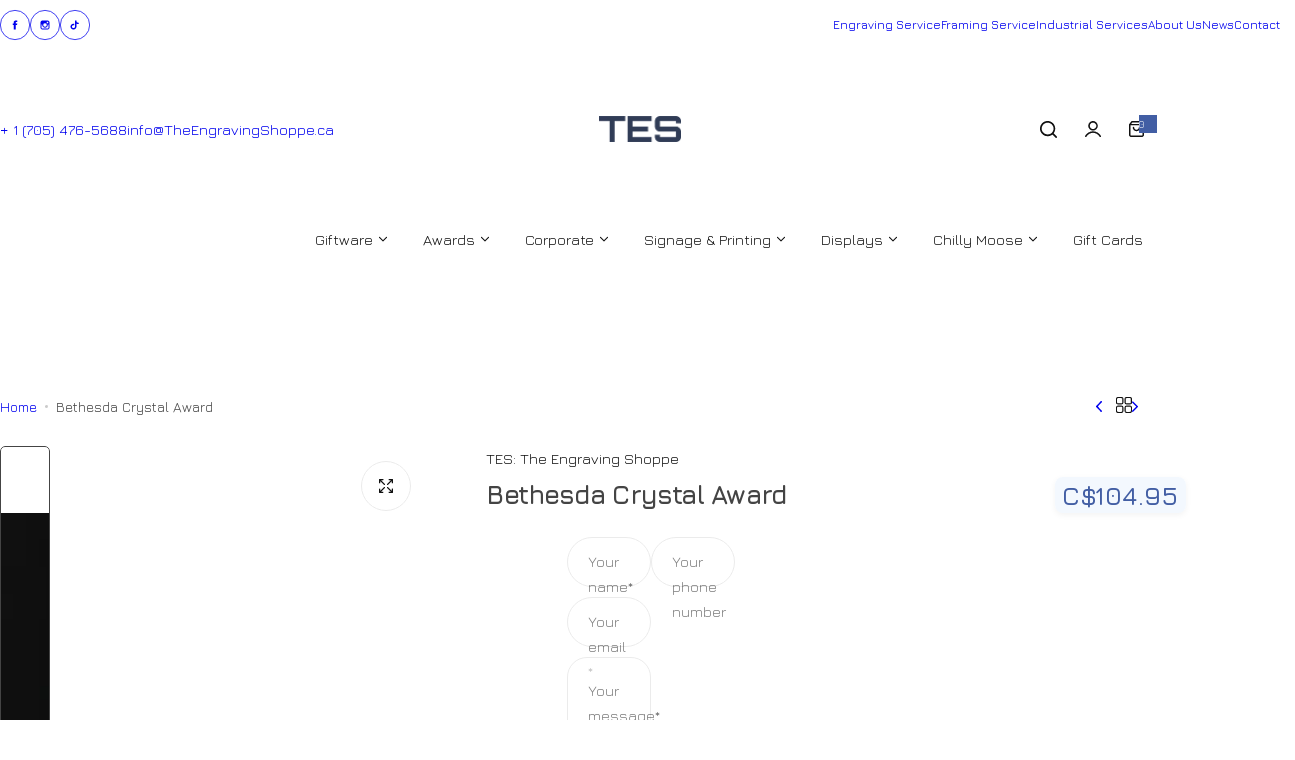

--- FILE ---
content_type: text/html; charset=utf-8
request_url: https://theengravingshoppe.ca/products/bethesda-crystal-award
body_size: 88921
content:


<!doctype html>
<html class="no-js" lang="en">
  <head>
    <meta charset="utf-8">
    <meta http-equiv="X-UA-Compatible" content="IE=edge">
    <meta name="viewport" content="width=device-width,initial-scale=1">
    <meta name="theme-color" content="">
    <link rel="canonical" href="https://theengravingshoppe.ca/products/bethesda-crystal-award"><link rel="icon" type="image/png" href="//theengravingshoppe.ca/cdn/shop/files/gift_2.png?crop=center&height=32&v=1766066000&width=32"><title>
      Bethesda Crystal Award
 &ndash; TES: The Engraving Shoppe</title>
    
      <meta name="description" content="Bethesda Crystal Award - A Tribute to Excellence Honor the achievers with the Bethesda Crystal Award, a stunning recognition piece that captures the essence of excellence. Available in sizes ranging from 7&quot; to 9⅞&quot;, this award is perfect for celebrating outstanding achievements in any field. Why It’s Special: Versatile ">
    
    

<meta property="og:site_name" content="TES: The Engraving Shoppe">
<meta property="og:url" content="https://theengravingshoppe.ca/products/bethesda-crystal-award">
<meta property="og:title" content="Bethesda Crystal Award">
<meta property="og:type" content="product">
<meta property="og:description" content="Bethesda Crystal Award - A Tribute to Excellence Honor the achievers with the Bethesda Crystal Award, a stunning recognition piece that captures the essence of excellence. Available in sizes ranging from 7&quot; to 9⅞&quot;, this award is perfect for celebrating outstanding achievements in any field. Why It’s Special: Versatile "><meta property="og:image" content="http://theengravingshoppe.ca/cdn/shop/files/Frame249.png?v=1745955522">
  <meta property="og:image:secure_url" content="https://theengravingshoppe.ca/cdn/shop/files/Frame249.png?v=1745955522">
  <meta property="og:image:width" content="1200">
  <meta property="og:image:height" content="1600"><meta property="og:price:amount" content="79.95">
  <meta property="og:price:currency" content="CAD"><meta name="twitter:card" content="summary_large_image">
<meta name="twitter:title" content="Bethesda Crystal Award">
<meta name="twitter:description" content="Bethesda Crystal Award - A Tribute to Excellence Honor the achievers with the Bethesda Crystal Award, a stunning recognition piece that captures the essence of excellence. Available in sizes ranging from 7&quot; to 9⅞&quot;, this award is perfect for celebrating outstanding achievements in any field. Why It’s Special: Versatile ">

    <script>window.performance && window.performance.mark && window.performance.mark('shopify.content_for_header.start');</script><meta name="facebook-domain-verification" content="5kazry5oy64zuud8t939p612omuc12">
<meta name="google-site-verification" content="N5wF9_WagtZ7FdkXe7GFo5tDxsF21Se6pJuYW0O3wBw">
<meta id="shopify-digital-wallet" name="shopify-digital-wallet" content="/74242621723/digital_wallets/dialog">
<meta name="shopify-checkout-api-token" content="17df07359fe8b8366d2264fd68c77161">
<link rel="alternate" type="application/json+oembed" href="https://theengravingshoppe.ca/products/bethesda-crystal-award.oembed">
<script async="async" src="/checkouts/internal/preloads.js?locale=en-CA"></script>
<script id="apple-pay-shop-capabilities" type="application/json">{"shopId":74242621723,"countryCode":"CA","currencyCode":"CAD","merchantCapabilities":["supports3DS"],"merchantId":"gid:\/\/shopify\/Shop\/74242621723","merchantName":"TES: The Engraving Shoppe","requiredBillingContactFields":["postalAddress","email","phone"],"requiredShippingContactFields":["postalAddress","email","phone"],"shippingType":"shipping","supportedNetworks":["visa","masterCard","amex","interac","jcb"],"total":{"type":"pending","label":"TES: The Engraving Shoppe","amount":"1.00"},"shopifyPaymentsEnabled":true,"supportsSubscriptions":true}</script>
<script id="shopify-features" type="application/json">{"accessToken":"17df07359fe8b8366d2264fd68c77161","betas":["rich-media-storefront-analytics"],"domain":"theengravingshoppe.ca","predictiveSearch":true,"shopId":74242621723,"locale":"en"}</script>
<script>var Shopify = Shopify || {};
Shopify.shop = "theengravingshoppe.myshopify.com";
Shopify.locale = "en";
Shopify.currency = {"active":"CAD","rate":"1.0"};
Shopify.country = "CA";
Shopify.theme = {"name":"Version 3.0","id":185487655195,"schema_name":"Glozin","schema_version":"3.0.0","theme_store_id":null,"role":"main"};
Shopify.theme.handle = "null";
Shopify.theme.style = {"id":null,"handle":null};
Shopify.cdnHost = "theengravingshoppe.ca/cdn";
Shopify.routes = Shopify.routes || {};
Shopify.routes.root = "/";</script>
<script type="module">!function(o){(o.Shopify=o.Shopify||{}).modules=!0}(window);</script>
<script>!function(o){function n(){var o=[];function n(){o.push(Array.prototype.slice.apply(arguments))}return n.q=o,n}var t=o.Shopify=o.Shopify||{};t.loadFeatures=n(),t.autoloadFeatures=n()}(window);</script>
<script id="shop-js-analytics" type="application/json">{"pageType":"product"}</script>
<script defer="defer" async type="module" src="//theengravingshoppe.ca/cdn/shopifycloud/shop-js/modules/v2/client.init-shop-cart-sync_BdyHc3Nr.en.esm.js"></script>
<script defer="defer" async type="module" src="//theengravingshoppe.ca/cdn/shopifycloud/shop-js/modules/v2/chunk.common_Daul8nwZ.esm.js"></script>
<script type="module">
  await import("//theengravingshoppe.ca/cdn/shopifycloud/shop-js/modules/v2/client.init-shop-cart-sync_BdyHc3Nr.en.esm.js");
await import("//theengravingshoppe.ca/cdn/shopifycloud/shop-js/modules/v2/chunk.common_Daul8nwZ.esm.js");

  window.Shopify.SignInWithShop?.initShopCartSync?.({"fedCMEnabled":true,"windoidEnabled":true});

</script>
<script>(function() {
  var isLoaded = false;
  function asyncLoad() {
    if (isLoaded) return;
    isLoaded = true;
    var urls = ["https:\/\/cdn.nfcube.com\/instafeed-dd4e617375d5421b087aa795f889e271.js?shop=theengravingshoppe.myshopify.com","https:\/\/admin.revenuehunt.com\/embed.js?shop=theengravingshoppe.myshopify.com"];
    for (var i = 0; i < urls.length; i++) {
      var s = document.createElement('script');
      s.type = 'text/javascript';
      s.async = true;
      s.src = urls[i];
      var x = document.getElementsByTagName('script')[0];
      x.parentNode.insertBefore(s, x);
    }
  };
  if(window.attachEvent) {
    window.attachEvent('onload', asyncLoad);
  } else {
    window.addEventListener('load', asyncLoad, false);
  }
})();</script>
<script id="__st">var __st={"a":74242621723,"offset":-18000,"reqid":"c7d9a9b2-21e6-4cd9-a9a8-1ec72eae074f-1768949974","pageurl":"theengravingshoppe.ca\/products\/bethesda-crystal-award","u":"3406b4a3a90d","p":"product","rtyp":"product","rid":8245803516187};</script>
<script>window.ShopifyPaypalV4VisibilityTracking = true;</script>
<script id="captcha-bootstrap">!function(){'use strict';const t='contact',e='account',n='new_comment',o=[[t,t],['blogs',n],['comments',n],[t,'customer']],c=[[e,'customer_login'],[e,'guest_login'],[e,'recover_customer_password'],[e,'create_customer']],r=t=>t.map((([t,e])=>`form[action*='/${t}']:not([data-nocaptcha='true']) input[name='form_type'][value='${e}']`)).join(','),a=t=>()=>t?[...document.querySelectorAll(t)].map((t=>t.form)):[];function s(){const t=[...o],e=r(t);return a(e)}const i='password',u='form_key',d=['recaptcha-v3-token','g-recaptcha-response','h-captcha-response',i],f=()=>{try{return window.sessionStorage}catch{return}},m='__shopify_v',_=t=>t.elements[u];function p(t,e,n=!1){try{const o=window.sessionStorage,c=JSON.parse(o.getItem(e)),{data:r}=function(t){const{data:e,action:n}=t;return t[m]||n?{data:e,action:n}:{data:t,action:n}}(c);for(const[e,n]of Object.entries(r))t.elements[e]&&(t.elements[e].value=n);n&&o.removeItem(e)}catch(o){console.error('form repopulation failed',{error:o})}}const l='form_type',E='cptcha';function T(t){t.dataset[E]=!0}const w=window,h=w.document,L='Shopify',v='ce_forms',y='captcha';let A=!1;((t,e)=>{const n=(g='f06e6c50-85a8-45c8-87d0-21a2b65856fe',I='https://cdn.shopify.com/shopifycloud/storefront-forms-hcaptcha/ce_storefront_forms_captcha_hcaptcha.v1.5.2.iife.js',D={infoText:'Protected by hCaptcha',privacyText:'Privacy',termsText:'Terms'},(t,e,n)=>{const o=w[L][v],c=o.bindForm;if(c)return c(t,g,e,D).then(n);var r;o.q.push([[t,g,e,D],n]),r=I,A||(h.body.append(Object.assign(h.createElement('script'),{id:'captcha-provider',async:!0,src:r})),A=!0)});var g,I,D;w[L]=w[L]||{},w[L][v]=w[L][v]||{},w[L][v].q=[],w[L][y]=w[L][y]||{},w[L][y].protect=function(t,e){n(t,void 0,e),T(t)},Object.freeze(w[L][y]),function(t,e,n,w,h,L){const[v,y,A,g]=function(t,e,n){const i=e?o:[],u=t?c:[],d=[...i,...u],f=r(d),m=r(i),_=r(d.filter((([t,e])=>n.includes(e))));return[a(f),a(m),a(_),s()]}(w,h,L),I=t=>{const e=t.target;return e instanceof HTMLFormElement?e:e&&e.form},D=t=>v().includes(t);t.addEventListener('submit',(t=>{const e=I(t);if(!e)return;const n=D(e)&&!e.dataset.hcaptchaBound&&!e.dataset.recaptchaBound,o=_(e),c=g().includes(e)&&(!o||!o.value);(n||c)&&t.preventDefault(),c&&!n&&(function(t){try{if(!f())return;!function(t){const e=f();if(!e)return;const n=_(t);if(!n)return;const o=n.value;o&&e.removeItem(o)}(t);const e=Array.from(Array(32),(()=>Math.random().toString(36)[2])).join('');!function(t,e){_(t)||t.append(Object.assign(document.createElement('input'),{type:'hidden',name:u})),t.elements[u].value=e}(t,e),function(t,e){const n=f();if(!n)return;const o=[...t.querySelectorAll(`input[type='${i}']`)].map((({name:t})=>t)),c=[...d,...o],r={};for(const[a,s]of new FormData(t).entries())c.includes(a)||(r[a]=s);n.setItem(e,JSON.stringify({[m]:1,action:t.action,data:r}))}(t,e)}catch(e){console.error('failed to persist form',e)}}(e),e.submit())}));const S=(t,e)=>{t&&!t.dataset[E]&&(n(t,e.some((e=>e===t))),T(t))};for(const o of['focusin','change'])t.addEventListener(o,(t=>{const e=I(t);D(e)&&S(e,y())}));const B=e.get('form_key'),M=e.get(l),P=B&&M;t.addEventListener('DOMContentLoaded',(()=>{const t=y();if(P)for(const e of t)e.elements[l].value===M&&p(e,B);[...new Set([...A(),...v().filter((t=>'true'===t.dataset.shopifyCaptcha))])].forEach((e=>S(e,t)))}))}(h,new URLSearchParams(w.location.search),n,t,e,['guest_login'])})(!0,!0)}();</script>
<script integrity="sha256-4kQ18oKyAcykRKYeNunJcIwy7WH5gtpwJnB7kiuLZ1E=" data-source-attribution="shopify.loadfeatures" defer="defer" src="//theengravingshoppe.ca/cdn/shopifycloud/storefront/assets/storefront/load_feature-a0a9edcb.js" crossorigin="anonymous"></script>
<script data-source-attribution="shopify.dynamic_checkout.dynamic.init">var Shopify=Shopify||{};Shopify.PaymentButton=Shopify.PaymentButton||{isStorefrontPortableWallets:!0,init:function(){window.Shopify.PaymentButton.init=function(){};var t=document.createElement("script");t.src="https://theengravingshoppe.ca/cdn/shopifycloud/portable-wallets/latest/portable-wallets.en.js",t.type="module",document.head.appendChild(t)}};
</script>
<script data-source-attribution="shopify.dynamic_checkout.buyer_consent">
  function portableWalletsHideBuyerConsent(e){var t=document.getElementById("shopify-buyer-consent"),n=document.getElementById("shopify-subscription-policy-button");t&&n&&(t.classList.add("hidden"),t.setAttribute("aria-hidden","true"),n.removeEventListener("click",e))}function portableWalletsShowBuyerConsent(e){var t=document.getElementById("shopify-buyer-consent"),n=document.getElementById("shopify-subscription-policy-button");t&&n&&(t.classList.remove("hidden"),t.removeAttribute("aria-hidden"),n.addEventListener("click",e))}window.Shopify?.PaymentButton&&(window.Shopify.PaymentButton.hideBuyerConsent=portableWalletsHideBuyerConsent,window.Shopify.PaymentButton.showBuyerConsent=portableWalletsShowBuyerConsent);
</script>
<script data-source-attribution="shopify.dynamic_checkout.cart.bootstrap">document.addEventListener("DOMContentLoaded",(function(){function t(){return document.querySelector("shopify-accelerated-checkout-cart, shopify-accelerated-checkout")}if(t())Shopify.PaymentButton.init();else{new MutationObserver((function(e,n){t()&&(Shopify.PaymentButton.init(),n.disconnect())})).observe(document.body,{childList:!0,subtree:!0})}}));
</script>
<script id='scb4127' type='text/javascript' async='' src='https://theengravingshoppe.ca/cdn/shopifycloud/privacy-banner/storefront-banner.js'></script><link id="shopify-accelerated-checkout-styles" rel="stylesheet" media="screen" href="https://theengravingshoppe.ca/cdn/shopifycloud/portable-wallets/latest/accelerated-checkout-backwards-compat.css" crossorigin="anonymous">
<style id="shopify-accelerated-checkout-cart">
        #shopify-buyer-consent {
  margin-top: 1em;
  display: inline-block;
  width: 100%;
}

#shopify-buyer-consent.hidden {
  display: none;
}

#shopify-subscription-policy-button {
  background: none;
  border: none;
  padding: 0;
  text-decoration: underline;
  font-size: inherit;
  cursor: pointer;
}

#shopify-subscription-policy-button::before {
  box-shadow: none;
}

      </style>
<script id="sections-script" data-sections="top-bar" defer="defer" src="//theengravingshoppe.ca/cdn/shop/t/43/compiled_assets/scripts.js?v=8467"></script>
<script>window.performance && window.performance.mark && window.performance.mark('shopify.content_for_header.end');</script>
    <link href="//theengravingshoppe.ca/cdn/shop/t/43/assets/critical.css?v=113240270936229177141767632838" rel="stylesheet" type="text/css" media="all" />
    
    <link href="//theengravingshoppe.ca/cdn/shop/t/43/assets/product-card.css?v=67185287228723856371764875585" rel="stylesheet" type="text/css" media="all" />
    <link href="//theengravingshoppe.ca/cdn/shop/t/43/assets/swiper-bundle.min.css?v=17659665397147641121764875585" rel="stylesheet" type="text/css" media="all" />
    <link href="//theengravingshoppe.ca/cdn/shop/t/43/assets/judgeme-reviews.css?v=148332089764568688821764875584" rel="stylesheet" type="text/css" media="all" />
    



  
  <link rel="preconnect" href="https://fonts.googleapis.com">
<link rel="preconnect" href="https://fonts.gstatic.com" crossorigin>
<link href="https://fonts.googleapis.com/css2?family=Jura:wght@300..700&display=swap" rel="stylesheet">



  
  





<style data-shopify>
  :root {
    --body-font: Jura, sans-serif;
    --heading-font: Jura, sans-serif;
    --menu-font: Jura, sans-serif;
    --btn-font: Jura, sans-serif;
  }
</style>

    
    <style data-shopify>
      
        
        
        :root,
        .color-default {
          --color-background: #ffffff;
          
          --gradient-background: #ffffff;
          
          --color-primary: #425ea4;
          --color-primary-rgb: 66, 94, 164;
          --color-text: #444444;
          --color-text-rgb: 68, 68, 68;
          --color-heading: #111111;
          --color-heading-rgb:17, 17, 17;
          --color-link: #444444;
          --color-link-hover: #425ea4;
          --color-border: #ebebeb;
          /* Button primary */
          --btn-primary-color: #ffffff;
          --btn-primary-hover-color: #ffffff;
          --btn-primary-bg-color: #313c57;
          
            --btn-primary-bg-graident-color: #313c57;
          
          --btn-primary-hover-bg-color: #111111;
          
            --btn-primary-hover-bg-color-graident: #111111;
          
          /* Button outline */
          --btn-outline-color: #111111;
          --btn-outline-border-color: #111111;
          /* Button link */
          --btn-link-color: #111111;
          --btn-link-hover-color: #111111;
          --input-color: var(--color-text);
          --input-placeholder-color: rgba(var(--color-heading-rgb), 0.55);
          --input-bg: rgba(255, 255, 255, 0.6);
        }
      
        
        
        
        .color-scheme-4faf0e4d-27f4-4d02-bc51-617383bab1a9 {
          --color-background: #0f1420;
          
          --gradient-background: #0f1420;
          
          --color-primary: #999999;
          --color-primary-rgb: 153, 153, 153;
          --color-text: #ffffff;
          --color-text-rgb: 255, 255, 255;
          --color-heading: #ffffff;
          --color-heading-rgb:255, 255, 255;
          --color-link: #ffffff;
          --color-link-hover: #999999;
          --color-border: #ebebeb;
          /* Button primary */
          --btn-primary-color: #313c57;
          --btn-primary-hover-color: #111111;
          --btn-primary-bg-color: #ffffff;
          
            --btn-primary-bg-graident-color: #ffffff;
          
          --btn-primary-hover-bg-color: #ffffff;
          
            --btn-primary-hover-bg-color-graident: #ffffff;
          
          /* Button outline */
          --btn-outline-color: #111111;
          --btn-outline-border-color: #111111;
          /* Button link */
          --btn-link-color: #111111;
          --btn-link-hover-color: #111111;
          --input-color: var(--color-text);
          --input-placeholder-color: rgba(var(--color-heading-rgb), 0.55);
          --input-bg: rgba(15, 20, 32, 0.6);
        }
      
        
        
        
        .color-scheme-bb1431b0-be4a-4b03-a450-f572c07e3904 {
          --color-background: rgba(0,0,0,0);
          
          --gradient-background: rgba(0,0,0,0);
          
          --color-primary: #425ea4;
          --color-primary-rgb: 66, 94, 164;
          --color-text: #ffffff;
          --color-text-rgb: 255, 255, 255;
          --color-heading: #ffffff;
          --color-heading-rgb:255, 255, 255;
          --color-link: #ffffff;
          --color-link-hover: #425ea4;
          --color-border: #ebebeb;
          /* Button primary */
          --btn-primary-color: #ffffff;
          --btn-primary-hover-color: #ffffff;
          --btn-primary-bg-color: #313c57;
          
            --btn-primary-bg-graident-color: #313c57;
          
          --btn-primary-hover-bg-color: #000000;
          
            --btn-primary-hover-bg-color-graident: #000000;
          
          /* Button outline */
          --btn-outline-color: #111111;
          --btn-outline-border-color: #111111;
          /* Button link */
          --btn-link-color: #111111;
          --btn-link-hover-color: #111111;
          --input-color: var(--color-text);
          --input-placeholder-color: rgba(var(--color-heading-rgb), 0.55);
          --input-bg: rgba(0, 0, 0, 0.6);
        }
      
        
        
        
        .color-scheme-3d10de96-a479-49bd-819c-e044746b4f3e {
          --color-background: #ffffff;
          
          --gradient-background: #ffffff;
          
          --color-primary: #d0473e;
          --color-primary-rgb: 208, 71, 62;
          --color-text: #ffffff;
          --color-text-rgb: 255, 255, 255;
          --color-heading: #ffffff;
          --color-heading-rgb:255, 255, 255;
          --color-link: #ffffff;
          --color-link-hover: #d0473e;
          --color-border: #ebebeb;
          /* Button primary */
          --btn-primary-color: #111111;
          --btn-primary-hover-color: #ffffff;
          --btn-primary-bg-color: #ffffff;
          
            --btn-primary-bg-graident-color: #ffffff;
          
          --btn-primary-hover-bg-color: #111111;
          
            --btn-primary-hover-bg-color-graident: #111111;
          
          /* Button outline */
          --btn-outline-color: #111111;
          --btn-outline-border-color: #111111;
          /* Button link */
          --btn-link-color: #111111;
          --btn-link-hover-color: #111111;
          --input-color: var(--color-text);
          --input-placeholder-color: rgba(var(--color-heading-rgb), 0.55);
          --input-bg: rgba(255, 255, 255, 0.6);
        }
      
        
        
        
        .color-scheme-2b5c6c91-201d-4fb1-aba3-e6d562656976 {
          --color-background: #f5f5f5;
          
          --gradient-background: #f5f5f5;
          
          --color-primary: #d0473e;
          --color-primary-rgb: 208, 71, 62;
          --color-text: #444444;
          --color-text-rgb: 68, 68, 68;
          --color-heading: #111111;
          --color-heading-rgb:17, 17, 17;
          --color-link: #444444;
          --color-link-hover: #d0473e;
          --color-border: #ebebeb;
          /* Button primary */
          --btn-primary-color: #ffffff;
          --btn-primary-hover-color: #ffffff;
          --btn-primary-bg-color: #111111;
          
            --btn-primary-bg-graident-color: #111111;
          
          --btn-primary-hover-bg-color: #111111;
          
            --btn-primary-hover-bg-color-graident: #111111;
          
          /* Button outline */
          --btn-outline-color: #111111;
          --btn-outline-border-color: #111111;
          /* Button link */
          --btn-link-color: #111111;
          --btn-link-hover-color: #111111;
          --input-color: var(--color-text);
          --input-placeholder-color: rgba(var(--color-heading-rgb), 0.55);
          --input-bg: rgba(245, 245, 245, 0.6);
        }
      
        
        
        
        .color-scheme-accf3b11-ba40-4a3e-bafb-243ece6683ec {
          --color-background: #ffffff;
          
          --gradient-background: #ffffff;
          
          --color-primary: #d0473e;
          --color-primary-rgb: 208, 71, 62;
          --color-text: #111111;
          --color-text-rgb: 17, 17, 17;
          --color-heading: #111111;
          --color-heading-rgb:17, 17, 17;
          --color-link: #111111;
          --color-link-hover: #d0473e;
          --color-border: #ebebeb;
          /* Button primary */
          --btn-primary-color: #ffffff;
          --btn-primary-hover-color: #ffffff;
          --btn-primary-bg-color: #111111;
          
            --btn-primary-bg-graident-color: #111111;
          
          --btn-primary-hover-bg-color: #111111;
          
            --btn-primary-hover-bg-color-graident: #111111;
          
          /* Button outline */
          --btn-outline-color: #111111;
          --btn-outline-border-color: #111111;
          /* Button link */
          --btn-link-color: #111111;
          --btn-link-hover-color: #111111;
          --input-color: var(--color-text);
          --input-placeholder-color: rgba(var(--color-heading-rgb), 0.55);
          --input-bg: rgba(255, 255, 255, 0.6);
        }
      
        
        
        
        .color-scheme-c78bfb21-5aff-497b-be68-98f01962f564 {
          --color-background: #ffffff;
          
          --gradient-background: #ffffff;
          
          --color-primary: #d0473e;
          --color-primary-rgb: 208, 71, 62;
          --color-text: #111111;
          --color-text-rgb: 17, 17, 17;
          --color-heading: #111111;
          --color-heading-rgb:17, 17, 17;
          --color-link: #111111;
          --color-link-hover: #d0473e;
          --color-border: #ebebeb;
          /* Button primary */
          --btn-primary-color: #ffffff;
          --btn-primary-hover-color: #ffffff;
          --btn-primary-bg-color: #111111;
          
            --btn-primary-bg-graident-color: #111111;
          
          --btn-primary-hover-bg-color: #111111;
          
            --btn-primary-hover-bg-color-graident: #111111;
          
          /* Button outline */
          --btn-outline-color: #111111;
          --btn-outline-border-color: #111111;
          /* Button link */
          --btn-link-color: #111111;
          --btn-link-hover-color: #111111;
          --input-color: var(--color-text);
          --input-placeholder-color: rgba(var(--color-heading-rgb), 0.55);
          --input-bg: rgba(255, 255, 255, 0.6);
        }
      
      body, .color-default, .color-scheme-4faf0e4d-27f4-4d02-bc51-617383bab1a9, .color-scheme-bb1431b0-be4a-4b03-a450-f572c07e3904, .color-scheme-3d10de96-a479-49bd-819c-e044746b4f3e, .color-scheme-2b5c6c91-201d-4fb1-aba3-e6d562656976, .color-scheme-accf3b11-ba40-4a3e-bafb-243ece6683ec, .color-scheme-c78bfb21-5aff-497b-be68-98f01962f564 {
        color: var(--color-text);
        background-color: var(--color-background);
      }
      :root {
        --border-color-base: #e5e5e5;
        --light-grey-color: #f5f5f5;
         --rounded-radius: 10px;
        --logo-width: 82px;
        --body-font-size: 15px;
        --body-line-height: 1.714;
        --body-weight: 400;
        --heading-font-scale: 1.0;
        --heading-text-transform: unset;
        --heading-letter-spacing: -0.034em;
        --heading-weight: 600;
        --subheading-weight: 500;
        --medium-font-weight: , ;
        --btn-text-transform: unset;
        --btn-radius: 30px;
        --btn-font-size: var(--body-font-size, 1.4rem);
        --btn-padding-y: 1.5rem;
        --btn-padding-x: 3rem;
        --btn-letter-spacing:  calc(var(--heading-letter-spacing) + 0.01em);
        --input-height: 5rem;
        
        --input-padding: 1rem 2rem;
        
        --inputs-border-width: 1px;
        --input-color: var(--color-text);
        --input-border-radius: var(--btn-radius);
        --input-font-size:  16px  ;
        --input-placeholder-color: rgba(var(--color-heading-rgb), 0.6);
        --page-width: 1200px;
        --page-width-value: 1200;
        --fluid-container-width: 1400px;
        --fluid-container-width-value: 1400px;
        --color-white: #FFF;
        --color-dark: #111;
        --h0-size: calc(var(--heading-font-scale) * 4.8rem);
        --h1-size: calc(var(--heading-font-scale) * 4rem);
        --h2-size: calc(var(--heading-font-scale) * 3.6rem);
        --h3-size: calc(var(--heading-font-scale) * 3rem);
        --h4-size:  calc(var(--heading-font-scale) * 2.4rem);
        --h5-size: calc(var(--heading-font-scale) * 1.8rem);
        --h6-size: calc(var(--heading-font-scale) * 1.6rem);
        --transition: 0.4s cubic-bezier(.3, 1, .3, 1);
        --duration-short: 0.3s;
        --duration-long: 0.5s;
        --transition-popup: transform .6s cubic-bezier(.7,0,.2,1);
        --zoom-transform: scale(1.05);
        --overlay-bg: rgba(0, 0, 0, 0.50);
        --grey-color: #f5f5f5;
        --section-spacing: 50px;
        --bs-gutter-x: 1.5rem;
        --shadow: 5px 0px 30px 0px rgba(0, 0, 0, 0.08);
        /* Badge color */
        --bages-radius: 15px;
        --bages-sale-color: #fff;
        --bages-sale-bg-color: #D0473E;
        --bages-new-color: #fff;
        --bages-new-bg-color: #5c6f9e;
        --bages-pre-order-color: #fff;
        --bages-pre-order-bg-color: #6a33d8;
        --bages-sold-out-color: #fff;
        --bages-sold-out-bg-color: #666666;
        --bages-custom-color: #fff;
        --bages-custom-bg-color: #14854e;
        --responsive-rate: ((100vw - 575px) / (1600 - 575));
      }
      @media (min-width: 768px) {
        :root{
          --section-spacing: 80px;
          --logo-width: px;
          --btn-padding-y: 1.5rem;
           --btn-padding-x: 5.5rem;
           --input-font-size: calc(var(--body-font-size) - 1px);
        }
      }
      @media (max-width: 1024.5px) {
        :root {
          --transition-popup: transform .35s cubic-bezier(.7,0,.2,1);
        }
      }
    </style>
    <link rel="stylesheet" href="//theengravingshoppe.ca/cdn/shop/t/43/assets/theme.css?v=127631798802016454751764875585" media="print" onload="this.media='all'">
    <noscript><link rel="stylesheet" href="//theengravingshoppe.ca/cdn/shop/t/43/assets/theme.css?v=127631798802016454751764875585"></noscript>
    <link rel="stylesheet" href="//theengravingshoppe.ca/cdn/shop/t/43/assets/popup.css?v=92698161838149908561764875585" media="print" onload="this.media='all'">
    <noscript><link rel="stylesheet" href="//theengravingshoppe.ca/cdn/shop/t/43/assets/popup.css?v=92698161838149908561764875585"></noscript>
    <script src="//theengravingshoppe.ca/cdn/shop/t/43/assets/swiper-bundle.min.js?v=11536417429537323911764875585" defer="defer"></script>
    <script src="//theengravingshoppe.ca/cdn/shop/t/43/assets/motion.min.js?v=22051546726403438501764875584" type="module" defer="defer"></script>
    <script src="//theengravingshoppe.ca/cdn/shop/t/43/assets/utils.js?v=5973914662343270591764875585" defer="defer"></script>
    <script src="//theengravingshoppe.ca/cdn/shop/t/43/assets/global.js?v=15226143933268075711764875584" defer="defer"></script>
    
      <script src="//theengravingshoppe.ca/cdn/shop/t/43/assets/motion-effect.js?v=142130325114851977421764875584" defer="defer"></script>
    
    <script>
      document.documentElement.className = document.documentElement.className.replace('no-js', 'js');
      if (Shopify.designMode) {
        document.documentElement.classList.add('shopify-design-mode');
      }
    </script>
  <!-- BEGIN app block: shopify://apps/variant-title-king/blocks/starapps-vtk-embed/b9b7a642-58c3-4fe1-8f1b-ed3e502da04b -->
<script >
    window.vtkData = function() {return {"shop":{"shopify_domain":"theengravingshoppe.myshopify.com","enable":true,"default_language":"en"},"app_setting":{"template":"{product_title} {variant_name}","title_selector":null,"template_compiled":["{product_title}","{variant_name}"],"value_seperator":"{space}-{space}","products_updated":false,"collection_title_selector":"","products_deleted_at":null,"product_data_source":"js"},"product_options":[],"storefront_access_token":null};}
</script>
<script src=https://cdn.shopify.com/extensions/019a53d4-c1ea-7fb2-998c-0a892b8b43c3/variant_title_king-14/assets/variant-title-king.min.js async></script>

<!-- END app block --><!-- BEGIN app block: shopify://apps/xboost-bundle/blocks/core_script/8707ef23-ba0e-4d63-a83a-1460e9bac021 --><link href="//cdn.shopify.com/extensions/019bb612-5fac-7bb8-bf27-74d9e87f1f52/xboost-bundle-327/assets/core.css" rel="stylesheet" type="text/css" media="all" />
<script>
  window.xboost_bundle_billing_plan = {"name":"FREE_FOREVER","status":"ACTIVE","current_period_end":"2028-06-03T10:35:54.945Z","visible_current_period_end":"2028-06-04T10:35:54.945Z","subscription_id":"free-forever"};
  window.is_active_billing_bundle = true;
  
</script>


<script>
    window.xb_current_storage_products = [];
    window.xb_current_storage_products_failed = [];
    window.XBOOST_UPSELL = {
      accessToken: '743c0de43af111352bad5a3be96876bd',
      attributeKey: '_xboost_offer_id',
      "current-p-id": '8245803516187',
      "current-p-collections": '497030168859,496454631707,497473061147,444775235867,444775629083,497473093915',
      "current-shop-id": '74242621723',
      "current-shop-domain": 'theengravingshoppe.ca',
      "current-customer-id": '',
      "current-collection-id": '',
      "current-page-name": 'product',
      "cart-line-items": '',
      "money-format": "\$\{\{amount\}\}",
      "money-with-currency-format": "",
      "xboost-product-reviews-color": '',
      "xboost-product-reviews-icon": ''
    }
    window.XBOOST_UPSELL_DATA = {
      status: "pending",
      results: {},
    }
    
    window.divideProductPrice = function (pd) {
      if(!pd){
        return undefined;
      }
      return {
        ...pd,
        price: pd.price / (Number(window.divideProductPriceNumber) || 100),
        compare_at_price: pd.compare_at_price /(Number(window.divideProductPriceNumber) || 100),
        variants: (pd?.variants || [])?.map(function (v) {
          return {
            ...v,
            price: v.price / (Number(window.divideProductPriceNumber) || 100),
            compare_at_price: v.compare_at_price / (Number(window.divideProductPriceNumber) || 100),
          }
        })
      }
    }
  </script>

  
    <script>
      localStorage.setItem(
        "xboost_upsell_setting",
        JSON.stringify({"additional_add_to_cart_selector":"","additional_quantity_section_selector":"","additional_quantity_input_selector":"","additional_variant_section_selector":"","additional_open_cart_icon_selector":"","additional_product_section_selector":"","additional_refresh_cart_event":"","additional_refresh_function":"","additional_custom_script":"","currency_thousand_separator":"","currency_decimal_separator":"","currency_rate":"","global_currency_locale":"","additional_cart_attribute_selector":"","is_show_xboost_branding":"FALSE","primary_language":"en","integrate_product_review":"FALSE","default_storefront_lang":"en","dashboard_checklist_enabled":"TRUE","dashboard_product_review_banner_enabled":"TRUE","global_widget_custom_css":"","global_widget_theme_color":"#E95C5A","global_widget_primary_button_bg_color":"#04150F","global_widget_primary_button_txt_color":"#ffffff","global_widget_primary_button_txt_size":"16","global_widget_primary_button_bg_hover_color":"#ffffff","global_widget_primary_button_txt_hover_color":"#04150F","global_widget_secondary_button_bg_color":"#ffffff","global_widget_secondary_button_txt_color":"#04150F","global_widget_secondary_button_txt_size":"14","global_widget_secondary_button_bg_hover_color":"#ffffff","global_widget_secondary_button_txt_hover_color":"#04150F","global_widget_radius_corner":"slight_rounded","global_widget_font_family":"theme","global_widget_border_color":"#ddd","global_widget_border_width":"0","global_widget_show_review_rating":"TRUE","global_widget_toggle_color":"#04150F"}),
      );
      window.xb_general_settings = {"additional_add_to_cart_selector":"","additional_quantity_section_selector":"","additional_quantity_input_selector":"","additional_variant_section_selector":"","additional_open_cart_icon_selector":"","additional_product_section_selector":"","additional_refresh_cart_event":"","additional_refresh_function":"","additional_custom_script":"","currency_thousand_separator":"","currency_decimal_separator":"","currency_rate":"","global_currency_locale":"","additional_cart_attribute_selector":"","is_show_xboost_branding":"FALSE","primary_language":"en","integrate_product_review":"FALSE","default_storefront_lang":"en","dashboard_checklist_enabled":"TRUE","dashboard_product_review_banner_enabled":"TRUE","global_widget_custom_css":"","global_widget_theme_color":"#E95C5A","global_widget_primary_button_bg_color":"#04150F","global_widget_primary_button_txt_color":"#ffffff","global_widget_primary_button_txt_size":"16","global_widget_primary_button_bg_hover_color":"#ffffff","global_widget_primary_button_txt_hover_color":"#04150F","global_widget_secondary_button_bg_color":"#ffffff","global_widget_secondary_button_txt_color":"#04150F","global_widget_secondary_button_txt_size":"14","global_widget_secondary_button_bg_hover_color":"#ffffff","global_widget_secondary_button_txt_hover_color":"#04150F","global_widget_radius_corner":"slight_rounded","global_widget_font_family":"theme","global_widget_border_color":"#ddd","global_widget_border_width":"0","global_widget_show_review_rating":"TRUE","global_widget_toggle_color":"#04150F"};
    </script>
  

  <!-- BEGIN app snippet: offer -->
  


    <script>
      window.xb_upsell_current_product = window.divideProductPrice({"id":8245803516187,"title":"Bethesda Crystal Award","handle":"bethesda-crystal-award","description":"\u003ch2\u003eBethesda Crystal Award - A Tribute to Excellence\u003c\/h2\u003e\n\u003cp\u003eHonor the achievers with the \u003cstrong\u003eBethesda Crystal Award\u003c\/strong\u003e, a stunning recognition piece that captures the essence of excellence. Available in sizes ranging from 7\" to 9⅞\", this award is perfect for celebrating outstanding achievements in any field.\u003c\/p\u003e\n\u003ch3\u003eWhy It’s Special:\u003c\/h3\u003e\n\u003cul\u003e\n\u003cli\u003e\n\u003cstrong\u003eVersatile Sizes:\u003c\/strong\u003e Choose from 7\", 8½\", or 9⅞\" to find the perfect fit for your recognition needs.\u003c\/li\u003e\n\u003cli\u003e\n\u003cstrong\u003eCustomizable Engraving:\u003c\/strong\u003e Share your message—whether it’s a congratulatory note, recipient name, or event details—and we’ll engrave it with precision.\u003c\/li\u003e\n\u003c\/ul\u003e\n\u003cp\u003eThis isn’t just another trophy—it’s a celebration of dedication and hard work. Imagine the recipient seeing their name etched onto a crystal-clear surface, knowing their efforts have been acknowledged. The Bethesda Crystal Award transforms recognition into something tangible and meaningful.\u003c\/p\u003e\n\u003ch3\u003ePersonalization That Inspires\u003c\/h3\u003e\n\u003cp\u003eWhat sets this award apart is its adaptability. Want to honor a team leader? We’ll craft a message that resonates with their journey. Need to recognize individual achievements? Let us highlight their unique accomplishments. Every order includes a pre-shipment visual proof, so you can approve the final design before it reaches its proud owner.\u003c\/p\u003e\n\u003cp\u003eWith the Bethesda Crystal Award, you’re not just giving an award; you’re creating a legacy. Tell us what you’d like engraved, and we’ll ensure it’s as impactful as the achievement it celebrates.\u003c\/p\u003e","published_at":"2023-04-25T00:59:32-04:00","created_at":"2023-04-25T00:59:33-04:00","vendor":"TES: The Engraving Shoppe","type":"Glass Awards","tags":["Academic Awards","Corporate Awards","Glass Awards"],"price":7995,"price_min":7995,"price_max":10495,"available":true,"price_varies":true,"compare_at_price":null,"compare_at_price_min":0,"compare_at_price_max":0,"compare_at_price_varies":false,"variants":[{"id":45014268346651,"title":"9⅞\"","option1":"9⅞\"","option2":null,"option3":null,"sku":"GlasAwar-73813","requires_shipping":true,"taxable":true,"featured_image":{"id":47624425701659,"product_id":8245803516187,"position":1,"created_at":"2025-02-03T14:02:46-05:00","updated_at":"2025-04-29T15:38:42-04:00","alt":"Bethesda Crystal Award - The Engraving Shoppe","width":1200,"height":1600,"src":"\/\/theengravingshoppe.ca\/cdn\/shop\/files\/Frame249.png?v=1745955522","variant_ids":[45014268346651,45014268379419,45014268412187]},"available":true,"name":"Bethesda Crystal Award - 9⅞\"","public_title":"9⅞\"","options":["9⅞\""],"price":10495,"weight":0,"compare_at_price":null,"inventory_management":"shopify","barcode":"806419377647","featured_media":{"alt":"Bethesda Crystal Award - The Engraving Shoppe","id":39606184280347,"position":1,"preview_image":{"aspect_ratio":0.75,"height":1600,"width":1200,"src":"\/\/theengravingshoppe.ca\/cdn\/shop\/files\/Frame249.png?v=1745955522"}},"requires_selling_plan":false,"selling_plan_allocations":[]},{"id":45014268412187,"title":"8½\"","option1":"8½\"","option2":null,"option3":null,"sku":"GlasAwar-61222","requires_shipping":true,"taxable":true,"featured_image":{"id":47624425701659,"product_id":8245803516187,"position":1,"created_at":"2025-02-03T14:02:46-05:00","updated_at":"2025-04-29T15:38:42-04:00","alt":"Bethesda Crystal Award - The Engraving Shoppe","width":1200,"height":1600,"src":"\/\/theengravingshoppe.ca\/cdn\/shop\/files\/Frame249.png?v=1745955522","variant_ids":[45014268346651,45014268379419,45014268412187]},"available":true,"name":"Bethesda Crystal Award - 8½\"","public_title":"8½\"","options":["8½\""],"price":9495,"weight":0,"compare_at_price":null,"inventory_management":"shopify","barcode":"802415919412","featured_media":{"alt":"Bethesda Crystal Award - The Engraving Shoppe","id":39606184280347,"position":1,"preview_image":{"aspect_ratio":0.75,"height":1600,"width":1200,"src":"\/\/theengravingshoppe.ca\/cdn\/shop\/files\/Frame249.png?v=1745955522"}},"requires_selling_plan":false,"selling_plan_allocations":[]},{"id":45014268379419,"title":"7\"","option1":"7\"","option2":null,"option3":null,"sku":"GlasAwar-24938","requires_shipping":true,"taxable":true,"featured_image":{"id":47624425701659,"product_id":8245803516187,"position":1,"created_at":"2025-02-03T14:02:46-05:00","updated_at":"2025-04-29T15:38:42-04:00","alt":"Bethesda Crystal Award - The Engraving Shoppe","width":1200,"height":1600,"src":"\/\/theengravingshoppe.ca\/cdn\/shop\/files\/Frame249.png?v=1745955522","variant_ids":[45014268346651,45014268379419,45014268412187]},"available":true,"name":"Bethesda Crystal Award - 7\"","public_title":"7\"","options":["7\""],"price":7995,"weight":0,"compare_at_price":null,"inventory_management":"shopify","barcode":"808074823777","featured_media":{"alt":"Bethesda Crystal Award - The Engraving Shoppe","id":39606184280347,"position":1,"preview_image":{"aspect_ratio":0.75,"height":1600,"width":1200,"src":"\/\/theengravingshoppe.ca\/cdn\/shop\/files\/Frame249.png?v=1745955522"}},"requires_selling_plan":false,"selling_plan_allocations":[]}],"images":["\/\/theengravingshoppe.ca\/cdn\/shop\/files\/Frame249.png?v=1745955522"],"featured_image":"\/\/theengravingshoppe.ca\/cdn\/shop\/files\/Frame249.png?v=1745955522","options":["Size"],"media":[{"alt":"Bethesda Crystal Award - The Engraving Shoppe","id":39606184280347,"position":1,"preview_image":{"aspect_ratio":0.75,"height":1600,"width":1200,"src":"\/\/theengravingshoppe.ca\/cdn\/shop\/files\/Frame249.png?v=1745955522"},"aspect_ratio":0.75,"height":1600,"media_type":"image","src":"\/\/theengravingshoppe.ca\/cdn\/shop\/files\/Frame249.png?v=1745955522","width":1200}],"requires_selling_plan":false,"selling_plan_groups":[],"content":"\u003ch2\u003eBethesda Crystal Award - A Tribute to Excellence\u003c\/h2\u003e\n\u003cp\u003eHonor the achievers with the \u003cstrong\u003eBethesda Crystal Award\u003c\/strong\u003e, a stunning recognition piece that captures the essence of excellence. Available in sizes ranging from 7\" to 9⅞\", this award is perfect for celebrating outstanding achievements in any field.\u003c\/p\u003e\n\u003ch3\u003eWhy It’s Special:\u003c\/h3\u003e\n\u003cul\u003e\n\u003cli\u003e\n\u003cstrong\u003eVersatile Sizes:\u003c\/strong\u003e Choose from 7\", 8½\", or 9⅞\" to find the perfect fit for your recognition needs.\u003c\/li\u003e\n\u003cli\u003e\n\u003cstrong\u003eCustomizable Engraving:\u003c\/strong\u003e Share your message—whether it’s a congratulatory note, recipient name, or event details—and we’ll engrave it with precision.\u003c\/li\u003e\n\u003c\/ul\u003e\n\u003cp\u003eThis isn’t just another trophy—it’s a celebration of dedication and hard work. Imagine the recipient seeing their name etched onto a crystal-clear surface, knowing their efforts have been acknowledged. The Bethesda Crystal Award transforms recognition into something tangible and meaningful.\u003c\/p\u003e\n\u003ch3\u003ePersonalization That Inspires\u003c\/h3\u003e\n\u003cp\u003eWhat sets this award apart is its adaptability. Want to honor a team leader? We’ll craft a message that resonates with their journey. Need to recognize individual achievements? Let us highlight their unique accomplishments. Every order includes a pre-shipment visual proof, so you can approve the final design before it reaches its proud owner.\u003c\/p\u003e\n\u003cp\u003eWith the Bethesda Crystal Award, you’re not just giving an award; you’re creating a legacy. Tell us what you’d like engraved, and we’ll ensure it’s as impactful as the achievement it celebrates.\u003c\/p\u003e"});
      if(window.xb_upsell_current_product){
        window.xb_current_storage_products.push(window.xb_upsell_current_product);
      }
    </script>
        <script>
          window.xb_current_storage_products.push(window.divideProductPrice({"id":8245803516187,"title":"Bethesda Crystal Award","handle":"bethesda-crystal-award","description":"\u003ch2\u003eBethesda Crystal Award - A Tribute to Excellence\u003c\/h2\u003e\n\u003cp\u003eHonor the achievers with the \u003cstrong\u003eBethesda Crystal Award\u003c\/strong\u003e, a stunning recognition piece that captures the essence of excellence. Available in sizes ranging from 7\" to 9⅞\", this award is perfect for celebrating outstanding achievements in any field.\u003c\/p\u003e\n\u003ch3\u003eWhy It’s Special:\u003c\/h3\u003e\n\u003cul\u003e\n\u003cli\u003e\n\u003cstrong\u003eVersatile Sizes:\u003c\/strong\u003e Choose from 7\", 8½\", or 9⅞\" to find the perfect fit for your recognition needs.\u003c\/li\u003e\n\u003cli\u003e\n\u003cstrong\u003eCustomizable Engraving:\u003c\/strong\u003e Share your message—whether it’s a congratulatory note, recipient name, or event details—and we’ll engrave it with precision.\u003c\/li\u003e\n\u003c\/ul\u003e\n\u003cp\u003eThis isn’t just another trophy—it’s a celebration of dedication and hard work. Imagine the recipient seeing their name etched onto a crystal-clear surface, knowing their efforts have been acknowledged. The Bethesda Crystal Award transforms recognition into something tangible and meaningful.\u003c\/p\u003e\n\u003ch3\u003ePersonalization That Inspires\u003c\/h3\u003e\n\u003cp\u003eWhat sets this award apart is its adaptability. Want to honor a team leader? We’ll craft a message that resonates with their journey. Need to recognize individual achievements? Let us highlight their unique accomplishments. Every order includes a pre-shipment visual proof, so you can approve the final design before it reaches its proud owner.\u003c\/p\u003e\n\u003cp\u003eWith the Bethesda Crystal Award, you’re not just giving an award; you’re creating a legacy. Tell us what you’d like engraved, and we’ll ensure it’s as impactful as the achievement it celebrates.\u003c\/p\u003e","published_at":"2023-04-25T00:59:32-04:00","created_at":"2023-04-25T00:59:33-04:00","vendor":"TES: The Engraving Shoppe","type":"Glass Awards","tags":["Academic Awards","Corporate Awards","Glass Awards"],"price":7995,"price_min":7995,"price_max":10495,"available":true,"price_varies":true,"compare_at_price":null,"compare_at_price_min":0,"compare_at_price_max":0,"compare_at_price_varies":false,"variants":[{"id":45014268346651,"title":"9⅞\"","option1":"9⅞\"","option2":null,"option3":null,"sku":"GlasAwar-73813","requires_shipping":true,"taxable":true,"featured_image":{"id":47624425701659,"product_id":8245803516187,"position":1,"created_at":"2025-02-03T14:02:46-05:00","updated_at":"2025-04-29T15:38:42-04:00","alt":"Bethesda Crystal Award - The Engraving Shoppe","width":1200,"height":1600,"src":"\/\/theengravingshoppe.ca\/cdn\/shop\/files\/Frame249.png?v=1745955522","variant_ids":[45014268346651,45014268379419,45014268412187]},"available":true,"name":"Bethesda Crystal Award - 9⅞\"","public_title":"9⅞\"","options":["9⅞\""],"price":10495,"weight":0,"compare_at_price":null,"inventory_management":"shopify","barcode":"806419377647","featured_media":{"alt":"Bethesda Crystal Award - The Engraving Shoppe","id":39606184280347,"position":1,"preview_image":{"aspect_ratio":0.75,"height":1600,"width":1200,"src":"\/\/theengravingshoppe.ca\/cdn\/shop\/files\/Frame249.png?v=1745955522"}},"requires_selling_plan":false,"selling_plan_allocations":[]},{"id":45014268412187,"title":"8½\"","option1":"8½\"","option2":null,"option3":null,"sku":"GlasAwar-61222","requires_shipping":true,"taxable":true,"featured_image":{"id":47624425701659,"product_id":8245803516187,"position":1,"created_at":"2025-02-03T14:02:46-05:00","updated_at":"2025-04-29T15:38:42-04:00","alt":"Bethesda Crystal Award - The Engraving Shoppe","width":1200,"height":1600,"src":"\/\/theengravingshoppe.ca\/cdn\/shop\/files\/Frame249.png?v=1745955522","variant_ids":[45014268346651,45014268379419,45014268412187]},"available":true,"name":"Bethesda Crystal Award - 8½\"","public_title":"8½\"","options":["8½\""],"price":9495,"weight":0,"compare_at_price":null,"inventory_management":"shopify","barcode":"802415919412","featured_media":{"alt":"Bethesda Crystal Award - The Engraving Shoppe","id":39606184280347,"position":1,"preview_image":{"aspect_ratio":0.75,"height":1600,"width":1200,"src":"\/\/theengravingshoppe.ca\/cdn\/shop\/files\/Frame249.png?v=1745955522"}},"requires_selling_plan":false,"selling_plan_allocations":[]},{"id":45014268379419,"title":"7\"","option1":"7\"","option2":null,"option3":null,"sku":"GlasAwar-24938","requires_shipping":true,"taxable":true,"featured_image":{"id":47624425701659,"product_id":8245803516187,"position":1,"created_at":"2025-02-03T14:02:46-05:00","updated_at":"2025-04-29T15:38:42-04:00","alt":"Bethesda Crystal Award - The Engraving Shoppe","width":1200,"height":1600,"src":"\/\/theengravingshoppe.ca\/cdn\/shop\/files\/Frame249.png?v=1745955522","variant_ids":[45014268346651,45014268379419,45014268412187]},"available":true,"name":"Bethesda Crystal Award - 7\"","public_title":"7\"","options":["7\""],"price":7995,"weight":0,"compare_at_price":null,"inventory_management":"shopify","barcode":"808074823777","featured_media":{"alt":"Bethesda Crystal Award - The Engraving Shoppe","id":39606184280347,"position":1,"preview_image":{"aspect_ratio":0.75,"height":1600,"width":1200,"src":"\/\/theengravingshoppe.ca\/cdn\/shop\/files\/Frame249.png?v=1745955522"}},"requires_selling_plan":false,"selling_plan_allocations":[]}],"images":["\/\/theengravingshoppe.ca\/cdn\/shop\/files\/Frame249.png?v=1745955522"],"featured_image":"\/\/theengravingshoppe.ca\/cdn\/shop\/files\/Frame249.png?v=1745955522","options":["Size"],"media":[{"alt":"Bethesda Crystal Award - The Engraving Shoppe","id":39606184280347,"position":1,"preview_image":{"aspect_ratio":0.75,"height":1600,"width":1200,"src":"\/\/theengravingshoppe.ca\/cdn\/shop\/files\/Frame249.png?v=1745955522"},"aspect_ratio":0.75,"height":1600,"media_type":"image","src":"\/\/theengravingshoppe.ca\/cdn\/shop\/files\/Frame249.png?v=1745955522","width":1200}],"requires_selling_plan":false,"selling_plan_groups":[],"content":"\u003ch2\u003eBethesda Crystal Award - A Tribute to Excellence\u003c\/h2\u003e\n\u003cp\u003eHonor the achievers with the \u003cstrong\u003eBethesda Crystal Award\u003c\/strong\u003e, a stunning recognition piece that captures the essence of excellence. Available in sizes ranging from 7\" to 9⅞\", this award is perfect for celebrating outstanding achievements in any field.\u003c\/p\u003e\n\u003ch3\u003eWhy It’s Special:\u003c\/h3\u003e\n\u003cul\u003e\n\u003cli\u003e\n\u003cstrong\u003eVersatile Sizes:\u003c\/strong\u003e Choose from 7\", 8½\", or 9⅞\" to find the perfect fit for your recognition needs.\u003c\/li\u003e\n\u003cli\u003e\n\u003cstrong\u003eCustomizable Engraving:\u003c\/strong\u003e Share your message—whether it’s a congratulatory note, recipient name, or event details—and we’ll engrave it with precision.\u003c\/li\u003e\n\u003c\/ul\u003e\n\u003cp\u003eThis isn’t just another trophy—it’s a celebration of dedication and hard work. Imagine the recipient seeing their name etched onto a crystal-clear surface, knowing their efforts have been acknowledged. The Bethesda Crystal Award transforms recognition into something tangible and meaningful.\u003c\/p\u003e\n\u003ch3\u003ePersonalization That Inspires\u003c\/h3\u003e\n\u003cp\u003eWhat sets this award apart is its adaptability. Want to honor a team leader? We’ll craft a message that resonates with their journey. Need to recognize individual achievements? Let us highlight their unique accomplishments. Every order includes a pre-shipment visual proof, so you can approve the final design before it reaches its proud owner.\u003c\/p\u003e\n\u003cp\u003eWith the Bethesda Crystal Award, you’re not just giving an award; you’re creating a legacy. Tell us what you’d like engraved, and we’ll ensure it’s as impactful as the achievement it celebrates.\u003c\/p\u003e"}));
        </script>
      
<script>
  window.xb_test_offers = [];
</script>
<!-- END app snippet -->

  <script>
    try {
      window.XBOOST_UPSELL['money-format'] = 'C${{amount}}';
      window.XBOOST_UPSELL['money-with-currency-format'] =
        'C${{amount}}';
    } catch (e) {
      console.error('🚀 ~ e:', e);
    }
  </script>
  <script type="module" src="https://cdn.shopify.com/extensions/019bb612-5fac-7bb8-bf27-74d9e87f1f52/xboost-bundle-327/assets/core_script.js"></script>
  
<script>
  window.exBxgy = false;
  window.exAddon = false;
  window.exFB = false;
  window.exFBT = false;
  window.exRec = false;
  window.exMm = false;
  window.exQB = false;
</script>

<!-- END app block --><!-- BEGIN app block: shopify://apps/zepto-product-personalizer/blocks/product_personalizer_main/7411210d-7b32-4c09-9455-e129e3be4729 --><!-- BEGIN app snippet: product-personalizer -->



  
 
 


<style>.pplr_add_to_cart{display:none !important;}</style><div id="pplr-8245803516187" data-id="8245803516187" class="product-personalizer" data-handle="bethesda-crystal-award"></div>
  
<script type='text/javascript'>
  window.pplr_variant_product = [];
  
  
   
  
  window.pplr_inv_product = [9811164430619];
   
  if (typeof product_personalizer == 'undefined') {
  var product_personalizer = {"cstmfy_req":"1"};
  }
  if (typeof pplr_product == 'undefined') {
    var pplr_product = {"id":8245803516187,"title":"Bethesda Crystal Award","handle":"bethesda-crystal-award","description":"\u003ch2\u003eBethesda Crystal Award - A Tribute to Excellence\u003c\/h2\u003e\n\u003cp\u003eHonor the achievers with the \u003cstrong\u003eBethesda Crystal Award\u003c\/strong\u003e, a stunning recognition piece that captures the essence of excellence. Available in sizes ranging from 7\" to 9⅞\", this award is perfect for celebrating outstanding achievements in any field.\u003c\/p\u003e\n\u003ch3\u003eWhy It’s Special:\u003c\/h3\u003e\n\u003cul\u003e\n\u003cli\u003e\n\u003cstrong\u003eVersatile Sizes:\u003c\/strong\u003e Choose from 7\", 8½\", or 9⅞\" to find the perfect fit for your recognition needs.\u003c\/li\u003e\n\u003cli\u003e\n\u003cstrong\u003eCustomizable Engraving:\u003c\/strong\u003e Share your message—whether it’s a congratulatory note, recipient name, or event details—and we’ll engrave it with precision.\u003c\/li\u003e\n\u003c\/ul\u003e\n\u003cp\u003eThis isn’t just another trophy—it’s a celebration of dedication and hard work. Imagine the recipient seeing their name etched onto a crystal-clear surface, knowing their efforts have been acknowledged. The Bethesda Crystal Award transforms recognition into something tangible and meaningful.\u003c\/p\u003e\n\u003ch3\u003ePersonalization That Inspires\u003c\/h3\u003e\n\u003cp\u003eWhat sets this award apart is its adaptability. Want to honor a team leader? We’ll craft a message that resonates with their journey. Need to recognize individual achievements? Let us highlight their unique accomplishments. Every order includes a pre-shipment visual proof, so you can approve the final design before it reaches its proud owner.\u003c\/p\u003e\n\u003cp\u003eWith the Bethesda Crystal Award, you’re not just giving an award; you’re creating a legacy. Tell us what you’d like engraved, and we’ll ensure it’s as impactful as the achievement it celebrates.\u003c\/p\u003e","published_at":"2023-04-25T00:59:32-04:00","created_at":"2023-04-25T00:59:33-04:00","vendor":"TES: The Engraving Shoppe","type":"Glass Awards","tags":["Academic Awards","Corporate Awards","Glass Awards"],"price":7995,"price_min":7995,"price_max":10495,"available":true,"price_varies":true,"compare_at_price":null,"compare_at_price_min":0,"compare_at_price_max":0,"compare_at_price_varies":false,"variants":[{"id":45014268346651,"title":"9⅞\"","option1":"9⅞\"","option2":null,"option3":null,"sku":"GlasAwar-73813","requires_shipping":true,"taxable":true,"featured_image":{"id":47624425701659,"product_id":8245803516187,"position":1,"created_at":"2025-02-03T14:02:46-05:00","updated_at":"2025-04-29T15:38:42-04:00","alt":"Bethesda Crystal Award - The Engraving Shoppe","width":1200,"height":1600,"src":"\/\/theengravingshoppe.ca\/cdn\/shop\/files\/Frame249.png?v=1745955522","variant_ids":[45014268346651,45014268379419,45014268412187]},"available":true,"name":"Bethesda Crystal Award - 9⅞\"","public_title":"9⅞\"","options":["9⅞\""],"price":10495,"weight":0,"compare_at_price":null,"inventory_management":"shopify","barcode":"806419377647","featured_media":{"alt":"Bethesda Crystal Award - The Engraving Shoppe","id":39606184280347,"position":1,"preview_image":{"aspect_ratio":0.75,"height":1600,"width":1200,"src":"\/\/theengravingshoppe.ca\/cdn\/shop\/files\/Frame249.png?v=1745955522"}},"requires_selling_plan":false,"selling_plan_allocations":[]},{"id":45014268412187,"title":"8½\"","option1":"8½\"","option2":null,"option3":null,"sku":"GlasAwar-61222","requires_shipping":true,"taxable":true,"featured_image":{"id":47624425701659,"product_id":8245803516187,"position":1,"created_at":"2025-02-03T14:02:46-05:00","updated_at":"2025-04-29T15:38:42-04:00","alt":"Bethesda Crystal Award - The Engraving Shoppe","width":1200,"height":1600,"src":"\/\/theengravingshoppe.ca\/cdn\/shop\/files\/Frame249.png?v=1745955522","variant_ids":[45014268346651,45014268379419,45014268412187]},"available":true,"name":"Bethesda Crystal Award - 8½\"","public_title":"8½\"","options":["8½\""],"price":9495,"weight":0,"compare_at_price":null,"inventory_management":"shopify","barcode":"802415919412","featured_media":{"alt":"Bethesda Crystal Award - The Engraving Shoppe","id":39606184280347,"position":1,"preview_image":{"aspect_ratio":0.75,"height":1600,"width":1200,"src":"\/\/theengravingshoppe.ca\/cdn\/shop\/files\/Frame249.png?v=1745955522"}},"requires_selling_plan":false,"selling_plan_allocations":[]},{"id":45014268379419,"title":"7\"","option1":"7\"","option2":null,"option3":null,"sku":"GlasAwar-24938","requires_shipping":true,"taxable":true,"featured_image":{"id":47624425701659,"product_id":8245803516187,"position":1,"created_at":"2025-02-03T14:02:46-05:00","updated_at":"2025-04-29T15:38:42-04:00","alt":"Bethesda Crystal Award - The Engraving Shoppe","width":1200,"height":1600,"src":"\/\/theengravingshoppe.ca\/cdn\/shop\/files\/Frame249.png?v=1745955522","variant_ids":[45014268346651,45014268379419,45014268412187]},"available":true,"name":"Bethesda Crystal Award - 7\"","public_title":"7\"","options":["7\""],"price":7995,"weight":0,"compare_at_price":null,"inventory_management":"shopify","barcode":"808074823777","featured_media":{"alt":"Bethesda Crystal Award - The Engraving Shoppe","id":39606184280347,"position":1,"preview_image":{"aspect_ratio":0.75,"height":1600,"width":1200,"src":"\/\/theengravingshoppe.ca\/cdn\/shop\/files\/Frame249.png?v=1745955522"}},"requires_selling_plan":false,"selling_plan_allocations":[]}],"images":["\/\/theengravingshoppe.ca\/cdn\/shop\/files\/Frame249.png?v=1745955522"],"featured_image":"\/\/theengravingshoppe.ca\/cdn\/shop\/files\/Frame249.png?v=1745955522","options":["Size"],"media":[{"alt":"Bethesda Crystal Award - The Engraving Shoppe","id":39606184280347,"position":1,"preview_image":{"aspect_ratio":0.75,"height":1600,"width":1200,"src":"\/\/theengravingshoppe.ca\/cdn\/shop\/files\/Frame249.png?v=1745955522"},"aspect_ratio":0.75,"height":1600,"media_type":"image","src":"\/\/theengravingshoppe.ca\/cdn\/shop\/files\/Frame249.png?v=1745955522","width":1200}],"requires_selling_plan":false,"selling_plan_groups":[],"content":"\u003ch2\u003eBethesda Crystal Award - A Tribute to Excellence\u003c\/h2\u003e\n\u003cp\u003eHonor the achievers with the \u003cstrong\u003eBethesda Crystal Award\u003c\/strong\u003e, a stunning recognition piece that captures the essence of excellence. Available in sizes ranging from 7\" to 9⅞\", this award is perfect for celebrating outstanding achievements in any field.\u003c\/p\u003e\n\u003ch3\u003eWhy It’s Special:\u003c\/h3\u003e\n\u003cul\u003e\n\u003cli\u003e\n\u003cstrong\u003eVersatile Sizes:\u003c\/strong\u003e Choose from 7\", 8½\", or 9⅞\" to find the perfect fit for your recognition needs.\u003c\/li\u003e\n\u003cli\u003e\n\u003cstrong\u003eCustomizable Engraving:\u003c\/strong\u003e Share your message—whether it’s a congratulatory note, recipient name, or event details—and we’ll engrave it with precision.\u003c\/li\u003e\n\u003c\/ul\u003e\n\u003cp\u003eThis isn’t just another trophy—it’s a celebration of dedication and hard work. Imagine the recipient seeing their name etched onto a crystal-clear surface, knowing their efforts have been acknowledged. The Bethesda Crystal Award transforms recognition into something tangible and meaningful.\u003c\/p\u003e\n\u003ch3\u003ePersonalization That Inspires\u003c\/h3\u003e\n\u003cp\u003eWhat sets this award apart is its adaptability. Want to honor a team leader? We’ll craft a message that resonates with their journey. Need to recognize individual achievements? Let us highlight their unique accomplishments. Every order includes a pre-shipment visual proof, so you can approve the final design before it reaches its proud owner.\u003c\/p\u003e\n\u003cp\u003eWith the Bethesda Crystal Award, you’re not just giving an award; you’re creating a legacy. Tell us what you’d like engraved, and we’ll ensure it’s as impactful as the achievement it celebrates.\u003c\/p\u003e"};
  }
  if (typeof pplr_shop_currency == 'undefined') {
  var pplr_shop_currency = "CAD";
  }
  if (typeof pplr_enabled_currencies_size == 'undefined') {
    var pplr_enabled_currencies_size = 1;
  }
  if (typeof pplr_money_formate == 'undefined') {
  var pplr_money_formate = "C${{amount}}";
  }
  if (typeof pplr_script_loaded == "undefined") {
    var pplr_script_loaded = true;
    var loadScript_p = function(url, callback) {
    var script = document.createElement("script")
    script.type = "text/javascript";
    script.setAttribute("defer", "defer");
    if (script.readyState) {
      script.onreadystatechange = function() {
        if (script.readyState == "loaded" ||
            script.readyState == "complete") {
          script.onreadystatechange = null;
          callback();
        }
      };
    } else {
      script.onload = function() {
        callback();
      };
    }
    script.src = url;
    document.getElementsByTagName("head")[0].appendChild(script);
  };
  if(product_personalizer['cstmfy_req']>0){
      loadScript_p('//cdn-zeptoapps.com/product-personalizer/canvas-script.php?shop=theengravingshoppe.myshopify.com&prid=8245803516187&kkr=tomato', function() {})
    }
  }
</script>

<!-- END app snippet -->
<!-- BEGIN app snippet: zepto_common --><script>
var pplr_cart = {"note":null,"attributes":{},"original_total_price":0,"total_price":0,"total_discount":0,"total_weight":0.0,"item_count":0,"items":[],"requires_shipping":false,"currency":"CAD","items_subtotal_price":0,"cart_level_discount_applications":[],"checkout_charge_amount":0};
var pplr_shop_currency = "CAD";
var pplr_enabled_currencies_size = 1;
var pplr_money_formate = "C${{amount}}";
var pplr_manual_theme_selector=["CartCount span:first","tr:has([name*=updates])","tr img:first",".line-item__title",".cart__item--price .cart__price",".grid__item.one-half.text-right",".pplr_item_remove",".ajaxcart__qty",".header__cart-price-bubble span[data-cart-price-bubble]","form[action*=cart] [name=checkout]","Click To View Image","0","Discount Code {{ code }} is invalid","Discount code","Apply","#pplr_D_class","Subtotal","Shipping","EST. Total","100"];
</script>
<script defer src="//cdn-zeptoapps.com/product-personalizer/pplr_common.js?v=20" ></script><!-- END app snippet -->

<!-- END app block --><!-- BEGIN app block: shopify://apps/ecomrise-upsell-bundle/blocks/sale-notifications-app-embed/acb8bab5-decc-4989-8fb5-41075963cdef --><script>
  window.EComRise = window.EComRise || {};

  (function() {
     this.data = this.data || {};}.bind(window.EComRise)())
</script><er-sales-notification
  data-limit=""
  data-type="product"
  data-handle="bethesda-crystal-award"
  data-copyright="false"
  class="ecomrise-sales-notification"
>
</er-sales-notification>
<script type="application/json" id="ecomrise-recent-orders-data">
  [
  ]
</script>
<script>
  (function () {
    let products = [];window.EComRise.data.sale_notifications = window.EComRise.data.sale_notifications || {}
    window.EComRise.data.sale_notifications.products = products;
  })();
</script>
<style>
  .ecomrise-sales-notification button,
  .ecomrise-sales-notification input[type="submit"],
  .ecomrise-sales-notification input[type="reset"] {
    border: none;
    padding: 0;
    font: inherit;
    cursor: pointer;
    outline: inherit;
  }
  .ecomrise-sales-notification {
    position: fixed;
    min-width: 360px;
    max-width: 360px;
    min-height: 90px;
    border-radius: var(--box_radius);
    background: var(--box_bg);
    display: -webkit-box;
    display: -ms-flexbox;
    display: flex;
    -webkit-box-shadow: rgba(17, 17, 26, 0.1) 0px 4px 16px, rgba(17, 17, 26, 0.05) 0px 8px 32px;
    box-shadow: rgba(17, 17, 26, 0.1) 0px 4px 16px, rgba(17, 17, 26, 0.05) 0px 8px 32px;
    visibility: hidden;
    opacity: 0;
    -webkit-transition: 1s all ease;
    -o-transition: 1s all ease;
    transition: 1s all ease;
    z-index: 99;
    bottom: var(--offset_y);
    color: var(--color_primary);
    border-color: var(--box_border_color);
    border-width: var(--box_border_width);
    border-style: solid;
  }
  .er_box_bg::after {
    content: "";
    position: absolute;
    inset: 0;
    z-index: -1;
    background: var(--box_bg_img);
    background-repeat: no-repeat;
    background-size: var(--box_bg_size);
    opacity: var(--box_bg_op);
  }
  .er_box_bg_gradient {
    background: linear-gradient(100deg, var(--box_bg_gradient1) 28%, var(--box_bg_gradient2) 100%) !important
  }
  .ecomrise-sales-notification__box {
    width: 100%;
    padding: 10px;
    position: relative;
    border-radius: var(--box_radius);
    display: flex;
    align-items: flex-start;
    flex-direction: column;
  }
  .ecomrise-sales-notification__offset--none {
    -webkit-transform: scale(.9);
    -ms-transform: scale(.9);
    transform: scale(.9);
  }
  .ecomrise-sales-notification__offset--bottom_up {
    -webkit-transform: translate(0, 100%);
    -ms-transform: translate(0, 100%);
    transform: translate(0, 100%);
  }
  .ecomrise-sales-notification__pos-bottom_left.ecomrise-sales-notification__offset--slide_in {
    -webkit-transform: translate(-100%, 0);
    -ms-transform: translate(-100%, 0);
    transform: translate(-100%, 0);
  }
  .ecomrise-sales-notification__pos-bottom_right.ecomrise-sales-notification__offset--slide_in {
    -webkit-transform: translate(100%, 0);
    -ms-transform: translate(100%, 0);
    transform: translate(100%, 0);
  }
  .ecomrise-sales-notification__animation-none {
    visibility: visible;
    opacity: 1;
    -webkit-transform: scale(1);
    -ms-transform: scale(1);
    transform: scale(1);
  }
  .ecomrise-sales-notification.ecomrise-sales-notification__animation-bottom_up,
  .ecomrise-sales-notification.ecomrise-sales-notification__animation-slide_in {
    visibility: visible;
    opacity: 1;
    -webkit-transform: translate(0, 0);
    -ms-transform: translate(0, 0);
    transform: translate(0, 0);
  }
  .ecomrise-sales-notification__container {
    display: -webkit-box;
    display: -ms-flexbox;
    display: flex;
    -webkit-box-align: flex-start;
    -ms-flex-align: flex-start;
    align-items: flex-start;
    width: 100%;
    overflow: hidden;
  }
  .ecomrise-sales-notification__pos-bottom_right {
    right: var(--offset_x);
  }
  .ecomrise-sales-notification__pos-bottom_left {
    left: var(--offset_x);
  }
  .ecomrise-sales-notification__thumb {
    margin-right: 10px;
    height: 80px;
    width: 80px;
    min-width: 80px;
    overflow: hidden;
    padding: 5px;
    border-radius: var(--img_radius);
    background-color: var(--img_bg);
  }
  .ecomrise-sales-notification__thumb-link {
    display: flex;
  height: 100%;
  align-items: center;
  overflow: hidden
  }
  .ecomrise-sales-notification__thumb-link img {
    width: 100%;
  height: 100%;
  -o-object-fit: contain;
  object-fit: contain;
  }
  .ecomrise-sales-notification__info--full {
    display: -webkit-box;
    display: -ms-flexbox;
    display: flex;
    -webkit-box-orient: vertical;
    -webkit-box-direction: normal;
    -ms-flex-direction: column;
    flex-direction: column;
    line-height: 1.55;
    width: 100%;
    opacity: 0;
    visibility: hidden;
    -webkit-transform: translateX(50%);
    -ms-transform: translateX(50%);
    transform: translateX(50%);
    font-size: 12px;
  }
  .ecomrise-sales-notification--active .ecomrise-sales-notification__info--full {
    opacity: 1;
    visibility: visible;
    -webkit-transform: translateX(0);
    -ms-transform: translateX(0);
    transform: translateX(0);
    -webkit-transition: .5s all ease;
    -o-transition: .5s all ease;
    transition: .5s all ease;
    -webkit-transition-delay: 0.08s;
    -o-transition-delay: 0.08s;
    transition-delay: 0.08s;
  }
  .ecomrise-sales-notification__username {
    width: 100%;
    font-size: var(--name_font_size)
  }
  .ecomrise-sales-notification__username span {
    color: var(--name_color)
  }
  .ecomrise-sales-notification__productname {
    font-size: var(--pr_title_font_size);
    text-decoration: none;
    -webkit-transition: .35s color ease;
    -o-transition: .35s color ease;
    transition: .35s color ease;
    text-transform: uppercase;
    color: var(--pr_title_color);
    font-weight: 500;
    display: -webkit-box;
    max-width: 215px;
    -webkit-line-clamp: 2;
    -webkit-box-orient: vertical;
    overflow: hidden;
  }
  .ecomrise-sales-notification__created-at-human {
      color: var(--time_color);
      font-size: var(--time_font_size);
  }
  .ecomrise-sales-notification__status {
    display: -webkit-box;
    display: -ms-flexbox;
    display: flex;
    -webkit-box-align: center;
    -ms-flex-align: center;
    align-items: center;
  }
  .ecomrise-sales-notification__status>*+* {
    margin-left: 10px;
  }
  .ecomrise-sales-notification__verified {
    display: -webkit-box;
    display: -ms-flexbox;
    display: flex;
    -webkit-box-align: center;
    -ms-flex-align: center;
    align-items: center;
  }
  .ecomrise-sales-notification__verified svg {
    color: #428445;
    width: 13px;
    margin: 0 5px 0 10px;
  }
  .ecomrise-sales-notification__verified.ecomrise-sales-notification__verified--false {
    display: none;
  }
  .ecomrise-sales-notification__progress {
    position: absolute;
    left: 0;
    width: 100%;
    bottom: 0;
    height: 2px;
    -webkit-animation-fill-mode: forwards;
    animation-fill-mode: forwards;
    background: var(--progress_color);
  }
  .ecomrise-sales-notification__progress.ecomrise-sales-notification__progress--false {
    background: transparent;
  }
  .ecomrise-sales-notification__tools {
    position: absolute;
    top: 2px;
    right: 2px;
  }
  .ecomrise-sales-notification__close {
    position: relative;
    height: 20px;
    display: -webkit-box;
    display: -ms-flexbox;
    display: flex;
    padding: 5px !important;
    min-height: unset;
    color:var(--close_color);
    justify-content: center;
    align-items: center;
  }
  .ecomrise-sales-notification__close svg {
    width: 10px;
    stroke-width: 2px;
    color: inherit;
    -webkit-transition: .3s all ease;
    -o-transition: .3s all ease;
    transition: .3s all ease;
  }
  .ecomrise-sales-notification__close::after {
    content: attr(data-tooltip);
    position: absolute;
    top: -35px;
    right: 0;
    line-height: 1.4;
    padding: 4px 10px;
    font-size: 14px;
    background-color: #424242;
    color: white;
  }
  .ecomrise-sales-notification__close::before {
    content: '';
    position: absolute;
    top: -7.5px;
    left: 50%;
    border: 6px solid transparent;
    border-top-color: #424242;
    -webkit-transform: translateX(-50%);
    -ms-transform: translateX(-50%);
    transform: translateX(-50%);
  }
  .ecomrise-sales-notification__close::after,
  .ecomrise-sales-notification__close::before {
    opacity: 0;
    visibility: hidden;
    -webkit-transition: .3s all ease;
    -o-transition: .3s all ease;
    transition: .3s all ease;
  }
  .ecomrise-sales-notification__close:hover {
    background: none;
  }
  .ecomrise-sales-notification__close:hover::after,
  .ecomrise-sales-notification__close:hover::before {
    opacity: 1;
    visibility: visible;
  }
  .ecomrise-sales-notification__close:hover svg {
    color: ;
  }
  .ecomrise-sales-notification__close.ecomrise-sales-notification__close--false {
    display: none;
  }
  @media only screen and (max-width: 767px) {
    .ecomrise-sales-notification {
      width: 100%;
      bottom: var(--offset_y_mobile, 30px);
      max-width: 320px;
      min-width: unset;
    }
    .ecomrise-sales-notification__pos-bottom_right {
      right: 10px;
    }
    .ecomrise-sales-notification__pos-bottom_left {
      left: 10px;
    }
    .er-sales-noti__disable-mobile-true {
      display: none !important;
    }
  }
  .ecomrise-sales-notification__thumb-link svg {
      width: 100%;
      height: 100%;
      fill: #ccc;
  }
  .ecomrise-sales-notification .er-coppyright svg {
    width: 11px;
    fill: currentColor;
  }
  .ecomrise-sales-notification .er-coppyright {
    color: #8f8f8f;
    font-size: 11px;
    display: inline-flex;
    justify-content: start;
    margin-top: 2px;
    width: 100%;
    transition: all .3s;
    position: absolute;
    left: 0;
    bottom: -25px;
    gap: 3px;
    align-items: center;
  }
  .er-coppyright a {
    text-decoration: none;
    font-size: 12px;
    color: #0ec1ae;
  }
  .er-coppyright:hover {
    color: #0ec1ae;
  }
  .er-box-radius .er-coppyright {
    padding-left: 10px
  }
  @media only screen and (max-width: 340px) {
    .ecomrise-sales-notification {
      width: unset;
      right: 5px;
      left: 5px;
    }
  }
  /*"available_if": "",*/
</style>


<!-- END app block --><!-- BEGIN app block: shopify://apps/ecomrise-upsell-bundle/blocks/app-embed/acb8bab5-decc-4989-8fb5-41075963cdef --><meta id="er-bundle-script" content="https://cdn.shopify.com/extensions/019bd59f-0611-7e07-8724-6ef050c905c5/ecomrise-upsell-bundle-178/assets/product_bundles.js">
<meta id="er-bundle-css" content="https://cdn.shopify.com/extensions/019bd59f-0611-7e07-8724-6ef050c905c5/ecomrise-upsell-bundle-178/assets/product_bundles.css">
<meta id="er-cart-upsell-script" content="https://cdn.shopify.com/extensions/019bd59f-0611-7e07-8724-6ef050c905c5/ecomrise-upsell-bundle-178/assets/cart_upsell.js">
<meta id="er-cart-upsell-css" content="https://cdn.shopify.com/extensions/019bd59f-0611-7e07-8724-6ef050c905c5/ecomrise-upsell-bundle-178/assets/cart_upsell.css">

<script>
	window.EComRise = window.EComRise || {};

	(function() {
		this.enableEmbed = true;
		this.installed_apps = {
			'volume_discounts' :false,
			'product_bundles' :false,
			'cart_upsell' : true,
			'buyx_gety' :true,
			'shoppable_video' :true,
		}
		this.shop = this.shop || {};
		this.shop.analytics =false;
		this.shop.permissions ={};
		this.shop.plan = 1;
		this.settings = this.settings || {};
		this.settings.baseUrl = '/';
		this.data = {};this.data.shoppableVideo = {
				data : true,
				locale: {"text_atc":"Add to cart","text_shop_now":"Shop now","text_products_seen":"Products seen in the video","text_back_to_list":"Back to product list"}
			};this.money_format = "C${{amount}}";
		this.money_with_currency_format = "C${{amount}}";
		this.currencyCodeEnabled = null;
		this.formatMoney = function(t, e) {
				const money_format = this.currencyCodeEnabled ? this.money_with_currency_format : this.money_format
				function n(t, e) {
						return void 0 === t ? e : t
				}
				function o(t, e, o, i) {
						if (e = n(e, 2),
						o = n(o, ","),
						i = n(i, "."),
						isNaN(t) || null == t)
								return 0;
						var r = (t = (t / 100).toFixed(e)).split(".");
						return r[0].replace(/(\d)(?=(\d\d\d)+(?!\d))/g, "$1" + o) + (r[1] ? i + r[1] : "")
				}
				"string" == typeof t && (t = t.replace(".", ""));
				var i = ""
				, r = /\{\{\s*(\w+)\s*\}\}/
				, a = e || money_format;
				switch (a.match(r)[1]) {
				case "amount":
						i = o(t, 2);
						break;
				case "amount_no_decimals":
						i = o(t, 0);
						break;
				case "amount_with_comma_separator":
						i = o(t, 2, ".", ",");
						break;
				case "amount_with_space_separator":
						i = o(t, 2, " ", ",");
						break;
				case "amount_with_period_and_space_separator":
						i = o(t, 2, " ", ".");
						break;
				case "amount_no_decimals_with_comma_separator":
						i = o(t, 0, ".", ",");
						break;
				case "amount_no_decimals_with_space_separator":
						i = o(t, 0, " ");
						break;
				case "amount_with_apostrophe_separator":
						i = o(t, 2, "'", ".")
				}
				return a.replace(r, i)
		};
		if(window.Shopify && window.Shopify.designMode && window.top && window.top.opener){
        window.addEventListener("load", function(){
            window.top.opener.postMessage({
                action: "ecomrise:loaded",
            }, "*");
        });
    }}.bind(window.EComRise)());

document.addEventListener('DOMContentLoaded', function() {
	(async function() {
		const scripts = [];
		function addScriptIfEnabled(condition, scriptConfigs) {
				if (condition) {
						scripts.push(...scriptConfigs);
				}
		}if (scripts.length) {
				try {
						const asyncLoad = scripts.map(s => loadScript(s.el.content, s.id, s.type));
						await Promise.all(asyncLoad);
				} catch (error) {
						console.error('Error loading scripts:', error);
				}
		}

		async function loadScript(src, id, type = "script") {
				return new Promise((resolve, reject) => {
						const existingScript = document.getElementById(`${type}${id}`);

						if (existingScript) {
								resolve();
								return;
						}

						const script = document.createElement(type === 'script' ? 'script' : 'link');

						if (type === "script") {
								script.src = src;
								script.type = 'text/javascript';
						} else {
								script.href = src;
								script.rel = "stylesheet";
						}

						script.id = `${type}${id}`;
						script.onerror = (error) => reject(new Error(`Failed to load ${type}: ${src}`));

						if (type === 'script') {
								script.onload = () => {
										replaceEmbeddedBundles();
										resolve();
								};
						} else {
								script.onload = resolve;
						}

						document.head.appendChild(script);
				});
		}

		function replaceEmbeddedBundles() {
				const embeds = document.querySelectorAll(".er-bundle-element-embed");
				embeds.forEach(function (embed) {
						const id = embed.dataset.id;
						if (!id) return;

						const bundle = document.createElement("er-product-bundle");
						bundle.setAttribute("data-bundle-id", id);
						embed.outerHTML = bundle.outerHTML;
				});
		}
		})();})
</script>

<!-- END app block --><!-- BEGIN app block: shopify://apps/judge-me-reviews/blocks/judgeme_core/61ccd3b1-a9f2-4160-9fe9-4fec8413e5d8 --><!-- Start of Judge.me Core -->






<link rel="dns-prefetch" href="https://cdnwidget.judge.me">
<link rel="dns-prefetch" href="https://cdn.judge.me">
<link rel="dns-prefetch" href="https://cdn1.judge.me">
<link rel="dns-prefetch" href="https://api.judge.me">

<script data-cfasync='false' class='jdgm-settings-script'>window.jdgmSettings={"pagination":5,"disable_web_reviews":false,"badge_no_review_text":"No reviews","badge_n_reviews_text":"{{ n }} review/reviews","hide_badge_preview_if_no_reviews":true,"badge_hide_text":false,"enforce_center_preview_badge":false,"widget_title":"Customer Reviews","widget_open_form_text":"Write a review","widget_close_form_text":"Cancel review","widget_refresh_page_text":"Refresh page","widget_summary_text":"Based on {{ number_of_reviews }} review/reviews","widget_no_review_text":"Be the first to write a review","widget_name_field_text":"Display name","widget_verified_name_field_text":"Verified Name (public)","widget_name_placeholder_text":"Display name","widget_required_field_error_text":"This field is required.","widget_email_field_text":"Email address","widget_verified_email_field_text":"Verified Email (private, can not be edited)","widget_email_placeholder_text":"Your email address","widget_email_field_error_text":"Please enter a valid email address.","widget_rating_field_text":"Rating","widget_review_title_field_text":"Review Title","widget_review_title_placeholder_text":"Give your review a title","widget_review_body_field_text":"Review content","widget_review_body_placeholder_text":"Start writing here...","widget_pictures_field_text":"Picture/Video (optional)","widget_submit_review_text":"Submit Review","widget_submit_verified_review_text":"Submit Verified Review","widget_submit_success_msg_with_auto_publish":"Thank you! Please refresh the page in a few moments to see your review. You can remove or edit your review by logging into \u003ca href='https://judge.me/login' target='_blank' rel='nofollow noopener'\u003eJudge.me\u003c/a\u003e","widget_submit_success_msg_no_auto_publish":"Thank you! Your review will be published as soon as it is approved by the shop admin. You can remove or edit your review by logging into \u003ca href='https://judge.me/login' target='_blank' rel='nofollow noopener'\u003eJudge.me\u003c/a\u003e","widget_show_default_reviews_out_of_total_text":"Showing {{ n_reviews_shown }} out of {{ n_reviews }} reviews.","widget_show_all_link_text":"Show all","widget_show_less_link_text":"Show less","widget_author_said_text":"{{ reviewer_name }} said:","widget_days_text":"{{ n }} days ago","widget_weeks_text":"{{ n }} week/weeks ago","widget_months_text":"{{ n }} month/months ago","widget_years_text":"{{ n }} year/years ago","widget_yesterday_text":"Yesterday","widget_today_text":"Today","widget_replied_text":"\u003e\u003e {{ shop_name }} replied:","widget_read_more_text":"Read more","widget_reviewer_name_as_initial":"","widget_rating_filter_color":"#fbcd0a","widget_rating_filter_see_all_text":"See all reviews","widget_sorting_most_recent_text":"Most Recent","widget_sorting_highest_rating_text":"Highest Rating","widget_sorting_lowest_rating_text":"Lowest Rating","widget_sorting_with_pictures_text":"Only Pictures","widget_sorting_most_helpful_text":"Most Helpful","widget_open_question_form_text":"Ask a question","widget_reviews_subtab_text":"Reviews","widget_questions_subtab_text":"Questions","widget_question_label_text":"Question","widget_answer_label_text":"Answer","widget_question_placeholder_text":"Write your question here","widget_submit_question_text":"Submit Question","widget_question_submit_success_text":"Thank you for your question! We will notify you once it gets answered.","verified_badge_text":"Verified","verified_badge_bg_color":"","verified_badge_text_color":"","verified_badge_placement":"left-of-reviewer-name","widget_review_max_height":"","widget_hide_border":false,"widget_social_share":false,"widget_thumb":false,"widget_review_location_show":false,"widget_location_format":"","all_reviews_include_out_of_store_products":true,"all_reviews_out_of_store_text":"(out of store)","all_reviews_pagination":100,"all_reviews_product_name_prefix_text":"about","enable_review_pictures":true,"enable_question_anwser":false,"widget_theme":"default","review_date_format":"mm/dd/yyyy","default_sort_method":"most-recent","widget_product_reviews_subtab_text":"Product Reviews","widget_shop_reviews_subtab_text":"Shop Reviews","widget_other_products_reviews_text":"Reviews for other products","widget_store_reviews_subtab_text":"Store reviews","widget_no_store_reviews_text":"This store hasn't received any reviews yet","widget_web_restriction_product_reviews_text":"This product hasn't received any reviews yet","widget_no_items_text":"No items found","widget_show_more_text":"Show more","widget_write_a_store_review_text":"Write a Store Review","widget_other_languages_heading":"Reviews in Other Languages","widget_translate_review_text":"Translate review to {{ language }}","widget_translating_review_text":"Translating...","widget_show_original_translation_text":"Show original ({{ language }})","widget_translate_review_failed_text":"Review couldn't be translated.","widget_translate_review_retry_text":"Retry","widget_translate_review_try_again_later_text":"Try again later","show_product_url_for_grouped_product":false,"widget_sorting_pictures_first_text":"Pictures First","show_pictures_on_all_rev_page_mobile":false,"show_pictures_on_all_rev_page_desktop":false,"floating_tab_hide_mobile_install_preference":false,"floating_tab_button_name":"★ Reviews","floating_tab_title":"Let customers speak for us","floating_tab_button_color":"","floating_tab_button_background_color":"","floating_tab_url":"","floating_tab_url_enabled":false,"floating_tab_tab_style":"text","all_reviews_text_badge_text":"Customers rate us {{ shop.metafields.judgeme.all_reviews_rating | round: 1 }}/5 based on {{ shop.metafields.judgeme.all_reviews_count }} reviews.","all_reviews_text_badge_text_branded_style":"{{ shop.metafields.judgeme.all_reviews_rating | round: 1 }} out of 5 stars based on {{ shop.metafields.judgeme.all_reviews_count }} reviews","is_all_reviews_text_badge_a_link":false,"show_stars_for_all_reviews_text_badge":false,"all_reviews_text_badge_url":"","all_reviews_text_style":"branded","all_reviews_text_color_style":"judgeme_brand_color","all_reviews_text_color":"#108474","all_reviews_text_show_jm_brand":false,"featured_carousel_show_header":true,"featured_carousel_title":"Let customers speak for us","testimonials_carousel_title":"Customers are saying","videos_carousel_title":"Real customer stories","cards_carousel_title":"Customers are saying","featured_carousel_count_text":"from {{ n }} reviews","featured_carousel_add_link_to_all_reviews_page":false,"featured_carousel_url":"","featured_carousel_show_images":true,"featured_carousel_autoslide_interval":5,"featured_carousel_arrows_on_the_sides":false,"featured_carousel_height":250,"featured_carousel_width":80,"featured_carousel_image_size":0,"featured_carousel_image_height":250,"featured_carousel_arrow_color":"#eeeeee","verified_count_badge_style":"branded","verified_count_badge_orientation":"horizontal","verified_count_badge_color_style":"judgeme_brand_color","verified_count_badge_color":"#108474","is_verified_count_badge_a_link":false,"verified_count_badge_url":"","verified_count_badge_show_jm_brand":true,"widget_rating_preset_default":5,"widget_first_sub_tab":"product-reviews","widget_show_histogram":true,"widget_histogram_use_custom_color":false,"widget_pagination_use_custom_color":false,"widget_star_use_custom_color":false,"widget_verified_badge_use_custom_color":false,"widget_write_review_use_custom_color":false,"picture_reminder_submit_button":"Upload Pictures","enable_review_videos":false,"mute_video_by_default":false,"widget_sorting_videos_first_text":"Videos First","widget_review_pending_text":"Pending","featured_carousel_items_for_large_screen":3,"social_share_options_order":"Facebook,Twitter","remove_microdata_snippet":true,"disable_json_ld":false,"enable_json_ld_products":false,"preview_badge_show_question_text":false,"preview_badge_no_question_text":"No questions","preview_badge_n_question_text":"{{ number_of_questions }} question/questions","qa_badge_show_icon":false,"qa_badge_position":"same-row","remove_judgeme_branding":true,"widget_add_search_bar":false,"widget_search_bar_placeholder":"Search","widget_sorting_verified_only_text":"Verified only","featured_carousel_theme":"default","featured_carousel_show_rating":true,"featured_carousel_show_title":true,"featured_carousel_show_body":true,"featured_carousel_show_date":false,"featured_carousel_show_reviewer":true,"featured_carousel_show_product":false,"featured_carousel_header_background_color":"#108474","featured_carousel_header_text_color":"#ffffff","featured_carousel_name_product_separator":"reviewed","featured_carousel_full_star_background":"#108474","featured_carousel_empty_star_background":"#dadada","featured_carousel_vertical_theme_background":"#f9fafb","featured_carousel_verified_badge_enable":true,"featured_carousel_verified_badge_color":"#108474","featured_carousel_border_style":"round","featured_carousel_review_line_length_limit":3,"featured_carousel_more_reviews_button_text":"Read more reviews","featured_carousel_view_product_button_text":"View product","all_reviews_page_load_reviews_on":"scroll","all_reviews_page_load_more_text":"Load More Reviews","disable_fb_tab_reviews":false,"enable_ajax_cdn_cache":false,"widget_advanced_speed_features":5,"widget_public_name_text":"displayed publicly like","default_reviewer_name":"John Smith","default_reviewer_name_has_non_latin":true,"widget_reviewer_anonymous":"Anonymous","medals_widget_title":"Judge.me Review Medals","medals_widget_background_color":"#f9fafb","medals_widget_position":"footer_all_pages","medals_widget_border_color":"#f9fafb","medals_widget_verified_text_position":"left","medals_widget_use_monochromatic_version":false,"medals_widget_elements_color":"#108474","show_reviewer_avatar":true,"widget_invalid_yt_video_url_error_text":"Not a YouTube video URL","widget_max_length_field_error_text":"Please enter no more than {0} characters.","widget_show_country_flag":false,"widget_show_collected_via_shop_app":true,"widget_verified_by_shop_badge_style":"light","widget_verified_by_shop_text":"Verified by Shop","widget_show_photo_gallery":false,"widget_load_with_code_splitting":true,"widget_ugc_install_preference":false,"widget_ugc_title":"Made by us, Shared by you","widget_ugc_subtitle":"Tag us to see your picture featured in our page","widget_ugc_arrows_color":"#ffffff","widget_ugc_primary_button_text":"Buy Now","widget_ugc_primary_button_background_color":"#108474","widget_ugc_primary_button_text_color":"#ffffff","widget_ugc_primary_button_border_width":"0","widget_ugc_primary_button_border_style":"none","widget_ugc_primary_button_border_color":"#108474","widget_ugc_primary_button_border_radius":"25","widget_ugc_secondary_button_text":"Load More","widget_ugc_secondary_button_background_color":"#ffffff","widget_ugc_secondary_button_text_color":"#108474","widget_ugc_secondary_button_border_width":"2","widget_ugc_secondary_button_border_style":"solid","widget_ugc_secondary_button_border_color":"#108474","widget_ugc_secondary_button_border_radius":"25","widget_ugc_reviews_button_text":"View Reviews","widget_ugc_reviews_button_background_color":"#ffffff","widget_ugc_reviews_button_text_color":"#108474","widget_ugc_reviews_button_border_width":"2","widget_ugc_reviews_button_border_style":"solid","widget_ugc_reviews_button_border_color":"#108474","widget_ugc_reviews_button_border_radius":"25","widget_ugc_reviews_button_link_to":"judgeme-reviews-page","widget_ugc_show_post_date":true,"widget_ugc_max_width":"800","widget_rating_metafield_value_type":true,"widget_primary_color":"#313C57","widget_enable_secondary_color":false,"widget_secondary_color":"#edf5f5","widget_summary_average_rating_text":"{{ average_rating }} out of 5","widget_media_grid_title":"Customer photos \u0026 videos","widget_media_grid_see_more_text":"See more","widget_round_style":false,"widget_show_product_medals":true,"widget_verified_by_judgeme_text":"Verified by Judge.me","widget_show_store_medals":true,"widget_verified_by_judgeme_text_in_store_medals":"Verified by Judge.me","widget_media_field_exceed_quantity_message":"Sorry, we can only accept {{ max_media }} for one review.","widget_media_field_exceed_limit_message":"{{ file_name }} is too large, please select a {{ media_type }} less than {{ size_limit }}MB.","widget_review_submitted_text":"Review Submitted!","widget_question_submitted_text":"Question Submitted!","widget_close_form_text_question":"Cancel","widget_write_your_answer_here_text":"Write your answer here","widget_enabled_branded_link":true,"widget_show_collected_by_judgeme":false,"widget_reviewer_name_color":"","widget_write_review_text_color":"","widget_write_review_bg_color":"","widget_collected_by_judgeme_text":"collected by Judge.me","widget_pagination_type":"standard","widget_load_more_text":"Load More","widget_load_more_color":"#108474","widget_full_review_text":"Full Review","widget_read_more_reviews_text":"Read More Reviews","widget_read_questions_text":"Read Questions","widget_questions_and_answers_text":"Questions \u0026 Answers","widget_verified_by_text":"Verified by","widget_verified_text":"Verified","widget_number_of_reviews_text":"{{ number_of_reviews }} reviews","widget_back_button_text":"Back","widget_next_button_text":"Next","widget_custom_forms_filter_button":"Filters","custom_forms_style":"horizontal","widget_show_review_information":false,"how_reviews_are_collected":"How reviews are collected?","widget_show_review_keywords":false,"widget_gdpr_statement":"How we use your data: We'll only contact you about the review you left, and only if necessary. By submitting your review, you agree to Judge.me's \u003ca href='https://judge.me/terms' target='_blank' rel='nofollow noopener'\u003eterms\u003c/a\u003e, \u003ca href='https://judge.me/privacy' target='_blank' rel='nofollow noopener'\u003eprivacy\u003c/a\u003e and \u003ca href='https://judge.me/content-policy' target='_blank' rel='nofollow noopener'\u003econtent\u003c/a\u003e policies.","widget_multilingual_sorting_enabled":false,"widget_translate_review_content_enabled":false,"widget_translate_review_content_method":"manual","popup_widget_review_selection":"automatically_with_pictures","popup_widget_round_border_style":true,"popup_widget_show_title":true,"popup_widget_show_body":true,"popup_widget_show_reviewer":false,"popup_widget_show_product":true,"popup_widget_show_pictures":true,"popup_widget_use_review_picture":true,"popup_widget_show_on_home_page":true,"popup_widget_show_on_product_page":true,"popup_widget_show_on_collection_page":true,"popup_widget_show_on_cart_page":true,"popup_widget_position":"bottom_left","popup_widget_first_review_delay":5,"popup_widget_duration":5,"popup_widget_interval":5,"popup_widget_review_count":5,"popup_widget_hide_on_mobile":true,"review_snippet_widget_round_border_style":true,"review_snippet_widget_card_color":"#FFFFFF","review_snippet_widget_slider_arrows_background_color":"#FFFFFF","review_snippet_widget_slider_arrows_color":"#000000","review_snippet_widget_star_color":"#108474","show_product_variant":false,"all_reviews_product_variant_label_text":"Variant: ","widget_show_verified_branding":false,"widget_ai_summary_title":"Customers say","widget_ai_summary_disclaimer":"AI-powered review summary based on recent customer reviews","widget_show_ai_summary":false,"widget_show_ai_summary_bg":false,"widget_show_review_title_input":true,"redirect_reviewers_invited_via_email":"external_form","request_store_review_after_product_review":false,"request_review_other_products_in_order":false,"review_form_color_scheme":"default","review_form_corner_style":"square","review_form_star_color":{},"review_form_text_color":"#333333","review_form_background_color":"#ffffff","review_form_field_background_color":"#fafafa","review_form_button_color":{},"review_form_button_text_color":"#ffffff","review_form_modal_overlay_color":"#000000","review_content_screen_title_text":"How would you rate this product?","review_content_introduction_text":"We would love it if you would share a bit about your experience.","store_review_form_title_text":"How would you rate this store?","store_review_form_introduction_text":"We would love it if you would share a bit about your experience.","show_review_guidance_text":true,"one_star_review_guidance_text":"Poor","five_star_review_guidance_text":"Great","customer_information_screen_title_text":"About you","customer_information_introduction_text":"Please tell us more about you.","custom_questions_screen_title_text":"Your experience in more detail","custom_questions_introduction_text":"Here are a few questions to help us understand more about your experience.","review_submitted_screen_title_text":"Thanks for your review!","review_submitted_screen_thank_you_text":"We are processing it and it will appear on the store soon.","review_submitted_screen_email_verification_text":"Please confirm your email by clicking the link we just sent you. This helps us keep reviews authentic.","review_submitted_request_store_review_text":"Would you like to share your experience of shopping with us?","review_submitted_review_other_products_text":"Would you like to review these products?","store_review_screen_title_text":"Would you like to share your experience of shopping with us?","store_review_introduction_text":"We value your feedback and use it to improve. Please share any thoughts or suggestions you have.","reviewer_media_screen_title_picture_text":"Share a picture","reviewer_media_introduction_picture_text":"Upload a photo to support your review.","reviewer_media_screen_title_video_text":"Share a video","reviewer_media_introduction_video_text":"Upload a video to support your review.","reviewer_media_screen_title_picture_or_video_text":"Share a picture or video","reviewer_media_introduction_picture_or_video_text":"Upload a photo or video to support your review.","reviewer_media_youtube_url_text":"Paste your Youtube URL here","advanced_settings_next_step_button_text":"Next","advanced_settings_close_review_button_text":"Close","modal_write_review_flow":false,"write_review_flow_required_text":"Required","write_review_flow_privacy_message_text":"We respect your privacy.","write_review_flow_anonymous_text":"Post review as anonymous","write_review_flow_visibility_text":"This won't be visible to other customers.","write_review_flow_multiple_selection_help_text":"Select as many as you like","write_review_flow_single_selection_help_text":"Select one option","write_review_flow_required_field_error_text":"This field is required","write_review_flow_invalid_email_error_text":"Please enter a valid email address","write_review_flow_max_length_error_text":"Max. {{ max_length }} characters.","write_review_flow_media_upload_text":"\u003cb\u003eClick to upload\u003c/b\u003e or drag and drop","write_review_flow_gdpr_statement":"We'll only contact you about your review if necessary. By submitting your review, you agree to our \u003ca href='https://judge.me/terms' target='_blank' rel='nofollow noopener'\u003eterms and conditions\u003c/a\u003e and \u003ca href='https://judge.me/privacy' target='_blank' rel='nofollow noopener'\u003eprivacy policy\u003c/a\u003e.","rating_only_reviews_enabled":false,"show_negative_reviews_help_screen":false,"new_review_flow_help_screen_rating_threshold":3,"negative_review_resolution_screen_title_text":"Tell us more","negative_review_resolution_text":"Your experience matters to us. If there were issues with your purchase, we're here to help. Feel free to reach out to us, we'd love the opportunity to make things right.","negative_review_resolution_button_text":"Contact us","negative_review_resolution_proceed_with_review_text":"Leave a review","negative_review_resolution_subject":"Issue with purchase from {{ shop_name }}.{{ order_name }}","preview_badge_collection_page_install_status":false,"widget_review_custom_css":"","preview_badge_custom_css":"","preview_badge_stars_count":"5-stars","featured_carousel_custom_css":"","floating_tab_custom_css":"","all_reviews_widget_custom_css":"","medals_widget_custom_css":"","verified_badge_custom_css":"","all_reviews_text_custom_css":"","transparency_badges_collected_via_store_invite":false,"transparency_badges_from_another_provider":false,"transparency_badges_collected_from_store_visitor":false,"transparency_badges_collected_by_verified_review_provider":false,"transparency_badges_earned_reward":false,"transparency_badges_collected_via_store_invite_text":"Review collected via store invitation","transparency_badges_from_another_provider_text":"Review collected from another provider","transparency_badges_collected_from_store_visitor_text":"Review collected from a store visitor","transparency_badges_written_in_google_text":"Review written in Google","transparency_badges_written_in_etsy_text":"Review written in Etsy","transparency_badges_written_in_shop_app_text":"Review written in Shop App","transparency_badges_earned_reward_text":"Review earned a reward for future purchase","product_review_widget_per_page":10,"widget_store_review_label_text":"Review about the store","checkout_comment_extension_title_on_product_page":"Customer Comments","checkout_comment_extension_num_latest_comment_show":5,"checkout_comment_extension_format":"name_and_timestamp","checkout_comment_customer_name":"last_initial","checkout_comment_comment_notification":true,"preview_badge_collection_page_install_preference":false,"preview_badge_home_page_install_preference":false,"preview_badge_product_page_install_preference":false,"review_widget_install_preference":"","review_carousel_install_preference":false,"floating_reviews_tab_install_preference":"none","verified_reviews_count_badge_install_preference":false,"all_reviews_text_install_preference":false,"review_widget_best_location":false,"judgeme_medals_install_preference":false,"review_widget_revamp_enabled":false,"review_widget_qna_enabled":false,"review_widget_header_theme":"minimal","review_widget_widget_title_enabled":true,"review_widget_header_text_size":"medium","review_widget_header_text_weight":"regular","review_widget_average_rating_style":"compact","review_widget_bar_chart_enabled":true,"review_widget_bar_chart_type":"numbers","review_widget_bar_chart_style":"standard","review_widget_expanded_media_gallery_enabled":false,"review_widget_reviews_section_theme":"standard","review_widget_image_style":"thumbnails","review_widget_review_image_ratio":"square","review_widget_stars_size":"medium","review_widget_verified_badge":"standard_text","review_widget_review_title_text_size":"medium","review_widget_review_text_size":"medium","review_widget_review_text_length":"medium","review_widget_number_of_columns_desktop":3,"review_widget_carousel_transition_speed":5,"review_widget_custom_questions_answers_display":"always","review_widget_button_text_color":"#FFFFFF","review_widget_text_color":"#000000","review_widget_lighter_text_color":"#7B7B7B","review_widget_corner_styling":"soft","review_widget_review_word_singular":"review","review_widget_review_word_plural":"reviews","review_widget_voting_label":"Helpful?","review_widget_shop_reply_label":"Reply from {{ shop_name }}:","review_widget_filters_title":"Filters","qna_widget_question_word_singular":"Question","qna_widget_question_word_plural":"Questions","qna_widget_answer_reply_label":"Answer from {{ answerer_name }}:","qna_content_screen_title_text":"Ask a question about this product","qna_widget_question_required_field_error_text":"Please enter your question.","qna_widget_flow_gdpr_statement":"We'll only contact you about your question if necessary. By submitting your question, you agree to our \u003ca href='https://judge.me/terms' target='_blank' rel='nofollow noopener'\u003eterms and conditions\u003c/a\u003e and \u003ca href='https://judge.me/privacy' target='_blank' rel='nofollow noopener'\u003eprivacy policy\u003c/a\u003e.","qna_widget_question_submitted_text":"Thanks for your question!","qna_widget_close_form_text_question":"Close","qna_widget_question_submit_success_text":"We’ll notify you by email when your question is answered.","all_reviews_widget_v2025_enabled":false,"all_reviews_widget_v2025_header_theme":"default","all_reviews_widget_v2025_widget_title_enabled":true,"all_reviews_widget_v2025_header_text_size":"medium","all_reviews_widget_v2025_header_text_weight":"regular","all_reviews_widget_v2025_average_rating_style":"compact","all_reviews_widget_v2025_bar_chart_enabled":true,"all_reviews_widget_v2025_bar_chart_type":"numbers","all_reviews_widget_v2025_bar_chart_style":"standard","all_reviews_widget_v2025_expanded_media_gallery_enabled":false,"all_reviews_widget_v2025_show_store_medals":true,"all_reviews_widget_v2025_show_photo_gallery":true,"all_reviews_widget_v2025_show_review_keywords":false,"all_reviews_widget_v2025_show_ai_summary":false,"all_reviews_widget_v2025_show_ai_summary_bg":false,"all_reviews_widget_v2025_add_search_bar":false,"all_reviews_widget_v2025_default_sort_method":"most-recent","all_reviews_widget_v2025_reviews_per_page":10,"all_reviews_widget_v2025_reviews_section_theme":"default","all_reviews_widget_v2025_image_style":"thumbnails","all_reviews_widget_v2025_review_image_ratio":"square","all_reviews_widget_v2025_stars_size":"medium","all_reviews_widget_v2025_verified_badge":"bold_badge","all_reviews_widget_v2025_review_title_text_size":"medium","all_reviews_widget_v2025_review_text_size":"medium","all_reviews_widget_v2025_review_text_length":"medium","all_reviews_widget_v2025_number_of_columns_desktop":3,"all_reviews_widget_v2025_carousel_transition_speed":5,"all_reviews_widget_v2025_custom_questions_answers_display":"always","all_reviews_widget_v2025_show_product_variant":false,"all_reviews_widget_v2025_show_reviewer_avatar":true,"all_reviews_widget_v2025_reviewer_name_as_initial":"","all_reviews_widget_v2025_review_location_show":false,"all_reviews_widget_v2025_location_format":"","all_reviews_widget_v2025_show_country_flag":false,"all_reviews_widget_v2025_verified_by_shop_badge_style":"light","all_reviews_widget_v2025_social_share":false,"all_reviews_widget_v2025_social_share_options_order":"Facebook,Twitter,LinkedIn,Pinterest","all_reviews_widget_v2025_pagination_type":"standard","all_reviews_widget_v2025_button_text_color":"#FFFFFF","all_reviews_widget_v2025_text_color":"#000000","all_reviews_widget_v2025_lighter_text_color":"#7B7B7B","all_reviews_widget_v2025_corner_styling":"soft","all_reviews_widget_v2025_title":"Customer reviews","all_reviews_widget_v2025_ai_summary_title":"Customers say about this store","all_reviews_widget_v2025_no_review_text":"Be the first to write a review","platform":"shopify","branding_url":"https://app.judge.me/reviews","branding_text":"Powered by Judge.me","locale":"en","reply_name":"TES: The Engraving Shoppe","widget_version":"3.0","footer":true,"autopublish":true,"review_dates":true,"enable_custom_form":false,"shop_locale":"en","enable_multi_locales_translations":true,"show_review_title_input":true,"review_verification_email_status":"always","can_be_branded":false,"reply_name_text":"TES: The Engraving Shoppe"};</script> <style class='jdgm-settings-style'>.jdgm-xx{left:0}:root{--jdgm-primary-color: #313C57;--jdgm-secondary-color: rgba(49,60,87,0.1);--jdgm-star-color: #313C57;--jdgm-write-review-text-color: white;--jdgm-write-review-bg-color: #313C57;--jdgm-paginate-color: #313C57;--jdgm-border-radius: 0;--jdgm-reviewer-name-color: #313C57}.jdgm-histogram__bar-content{background-color:#313C57}.jdgm-rev[data-verified-buyer=true] .jdgm-rev__icon.jdgm-rev__icon:after,.jdgm-rev__buyer-badge.jdgm-rev__buyer-badge{color:white;background-color:#313C57}.jdgm-review-widget--small .jdgm-gallery.jdgm-gallery .jdgm-gallery__thumbnail-link:nth-child(8) .jdgm-gallery__thumbnail-wrapper.jdgm-gallery__thumbnail-wrapper:before{content:"See more"}@media only screen and (min-width: 768px){.jdgm-gallery.jdgm-gallery .jdgm-gallery__thumbnail-link:nth-child(8) .jdgm-gallery__thumbnail-wrapper.jdgm-gallery__thumbnail-wrapper:before{content:"See more"}}.jdgm-prev-badge[data-average-rating='0.00']{display:none !important}.jdgm-author-all-initials{display:none !important}.jdgm-author-last-initial{display:none !important}.jdgm-rev-widg__title{visibility:hidden}.jdgm-rev-widg__summary-text{visibility:hidden}.jdgm-prev-badge__text{visibility:hidden}.jdgm-rev__prod-link-prefix:before{content:'about'}.jdgm-rev__variant-label:before{content:'Variant: '}.jdgm-rev__out-of-store-text:before{content:'(out of store)'}@media only screen and (min-width: 768px){.jdgm-rev__pics .jdgm-rev_all-rev-page-picture-separator,.jdgm-rev__pics .jdgm-rev__product-picture{display:none}}@media only screen and (max-width: 768px){.jdgm-rev__pics .jdgm-rev_all-rev-page-picture-separator,.jdgm-rev__pics .jdgm-rev__product-picture{display:none}}.jdgm-preview-badge[data-template="product"]{display:none !important}.jdgm-preview-badge[data-template="collection"]{display:none !important}.jdgm-preview-badge[data-template="index"]{display:none !important}.jdgm-review-widget[data-from-snippet="true"]{display:none !important}.jdgm-verified-count-badget[data-from-snippet="true"]{display:none !important}.jdgm-carousel-wrapper[data-from-snippet="true"]{display:none !important}.jdgm-all-reviews-text[data-from-snippet="true"]{display:none !important}.jdgm-medals-section[data-from-snippet="true"]{display:none !important}.jdgm-ugc-media-wrapper[data-from-snippet="true"]{display:none !important}.jdgm-rev__transparency-badge[data-badge-type="review_collected_via_store_invitation"]{display:none !important}.jdgm-rev__transparency-badge[data-badge-type="review_collected_from_another_provider"]{display:none !important}.jdgm-rev__transparency-badge[data-badge-type="review_collected_from_store_visitor"]{display:none !important}.jdgm-rev__transparency-badge[data-badge-type="review_written_in_etsy"]{display:none !important}.jdgm-rev__transparency-badge[data-badge-type="review_written_in_google_business"]{display:none !important}.jdgm-rev__transparency-badge[data-badge-type="review_written_in_shop_app"]{display:none !important}.jdgm-rev__transparency-badge[data-badge-type="review_earned_for_future_purchase"]{display:none !important}.jdgm-review-snippet-widget .jdgm-rev-snippet-widget__cards-container .jdgm-rev-snippet-card{border-radius:8px;background:#fff}.jdgm-review-snippet-widget .jdgm-rev-snippet-widget__cards-container .jdgm-rev-snippet-card__rev-rating .jdgm-star{color:#108474}.jdgm-review-snippet-widget .jdgm-rev-snippet-widget__prev-btn,.jdgm-review-snippet-widget .jdgm-rev-snippet-widget__next-btn{border-radius:50%;background:#fff}.jdgm-review-snippet-widget .jdgm-rev-snippet-widget__prev-btn>svg,.jdgm-review-snippet-widget .jdgm-rev-snippet-widget__next-btn>svg{fill:#000}.jdgm-full-rev-modal.rev-snippet-widget .jm-mfp-container .jm-mfp-content,.jdgm-full-rev-modal.rev-snippet-widget .jm-mfp-container .jdgm-full-rev__icon,.jdgm-full-rev-modal.rev-snippet-widget .jm-mfp-container .jdgm-full-rev__pic-img,.jdgm-full-rev-modal.rev-snippet-widget .jm-mfp-container .jdgm-full-rev__reply{border-radius:8px}.jdgm-full-rev-modal.rev-snippet-widget .jm-mfp-container .jdgm-full-rev[data-verified-buyer="true"] .jdgm-full-rev__icon::after{border-radius:8px}.jdgm-full-rev-modal.rev-snippet-widget .jm-mfp-container .jdgm-full-rev .jdgm-rev__buyer-badge{border-radius:calc( 8px / 2 )}.jdgm-full-rev-modal.rev-snippet-widget .jm-mfp-container .jdgm-full-rev .jdgm-full-rev__replier::before{content:'TES: The Engraving Shoppe'}.jdgm-full-rev-modal.rev-snippet-widget .jm-mfp-container .jdgm-full-rev .jdgm-full-rev__product-button{border-radius:calc( 8px * 6 )}
</style> <style class='jdgm-settings-style'></style>

  
  
  
  <style class='jdgm-miracle-styles'>
  @-webkit-keyframes jdgm-spin{0%{-webkit-transform:rotate(0deg);-ms-transform:rotate(0deg);transform:rotate(0deg)}100%{-webkit-transform:rotate(359deg);-ms-transform:rotate(359deg);transform:rotate(359deg)}}@keyframes jdgm-spin{0%{-webkit-transform:rotate(0deg);-ms-transform:rotate(0deg);transform:rotate(0deg)}100%{-webkit-transform:rotate(359deg);-ms-transform:rotate(359deg);transform:rotate(359deg)}}@font-face{font-family:'JudgemeStar';src:url("[data-uri]") format("woff");font-weight:normal;font-style:normal}.jdgm-star{font-family:'JudgemeStar';display:inline !important;text-decoration:none !important;padding:0 4px 0 0 !important;margin:0 !important;font-weight:bold;opacity:1;-webkit-font-smoothing:antialiased;-moz-osx-font-smoothing:grayscale}.jdgm-star:hover{opacity:1}.jdgm-star:last-of-type{padding:0 !important}.jdgm-star.jdgm--on:before{content:"\e000"}.jdgm-star.jdgm--off:before{content:"\e001"}.jdgm-star.jdgm--half:before{content:"\e002"}.jdgm-widget *{margin:0;line-height:1.4;-webkit-box-sizing:border-box;-moz-box-sizing:border-box;box-sizing:border-box;-webkit-overflow-scrolling:touch}.jdgm-hidden{display:none !important;visibility:hidden !important}.jdgm-temp-hidden{display:none}.jdgm-spinner{width:40px;height:40px;margin:auto;border-radius:50%;border-top:2px solid #eee;border-right:2px solid #eee;border-bottom:2px solid #eee;border-left:2px solid #ccc;-webkit-animation:jdgm-spin 0.8s infinite linear;animation:jdgm-spin 0.8s infinite linear}.jdgm-spinner:empty{display:block}.jdgm-prev-badge{display:block !important}

</style>


  
  
   


<script data-cfasync='false' class='jdgm-script'>
!function(e){window.jdgm=window.jdgm||{},jdgm.CDN_HOST="https://cdnwidget.judge.me/",jdgm.CDN_HOST_ALT="https://cdn2.judge.me/cdn/widget_frontend/",jdgm.API_HOST="https://api.judge.me/",jdgm.CDN_BASE_URL="https://cdn.shopify.com/extensions/019bdc9e-9889-75cc-9a3d-a887384f20d4/judgeme-extensions-301/assets/",
jdgm.docReady=function(d){(e.attachEvent?"complete"===e.readyState:"loading"!==e.readyState)?
setTimeout(d,0):e.addEventListener("DOMContentLoaded",d)},jdgm.loadCSS=function(d,t,o,a){
!o&&jdgm.loadCSS.requestedUrls.indexOf(d)>=0||(jdgm.loadCSS.requestedUrls.push(d),
(a=e.createElement("link")).rel="stylesheet",a.class="jdgm-stylesheet",a.media="nope!",
a.href=d,a.onload=function(){this.media="all",t&&setTimeout(t)},e.body.appendChild(a))},
jdgm.loadCSS.requestedUrls=[],jdgm.loadJS=function(e,d){var t=new XMLHttpRequest;
t.onreadystatechange=function(){4===t.readyState&&(Function(t.response)(),d&&d(t.response))},
t.open("GET",e),t.onerror=function(){if(e.indexOf(jdgm.CDN_HOST)===0&&jdgm.CDN_HOST_ALT!==jdgm.CDN_HOST){var f=e.replace(jdgm.CDN_HOST,jdgm.CDN_HOST_ALT);jdgm.loadJS(f,d)}},t.send()},jdgm.docReady((function(){(window.jdgmLoadCSS||e.querySelectorAll(
".jdgm-widget, .jdgm-all-reviews-page").length>0)&&(jdgmSettings.widget_load_with_code_splitting?
parseFloat(jdgmSettings.widget_version)>=3?jdgm.loadCSS(jdgm.CDN_HOST+"widget_v3/base.css"):
jdgm.loadCSS(jdgm.CDN_HOST+"widget/base.css"):jdgm.loadCSS(jdgm.CDN_HOST+"shopify_v2.css"),
jdgm.loadJS(jdgm.CDN_HOST+"loa"+"der.js"))}))}(document);
</script>
<noscript><link rel="stylesheet" type="text/css" media="all" href="https://cdnwidget.judge.me/shopify_v2.css"></noscript>

<!-- BEGIN app snippet: theme_fix_tags --><script>
  (function() {
    var jdgmThemeFixes = null;
    if (!jdgmThemeFixes) return;
    var thisThemeFix = jdgmThemeFixes[Shopify.theme.id];
    if (!thisThemeFix) return;

    if (thisThemeFix.html) {
      document.addEventListener("DOMContentLoaded", function() {
        var htmlDiv = document.createElement('div');
        htmlDiv.classList.add('jdgm-theme-fix-html');
        htmlDiv.innerHTML = thisThemeFix.html;
        document.body.append(htmlDiv);
      });
    };

    if (thisThemeFix.css) {
      var styleTag = document.createElement('style');
      styleTag.classList.add('jdgm-theme-fix-style');
      styleTag.innerHTML = thisThemeFix.css;
      document.head.append(styleTag);
    };

    if (thisThemeFix.js) {
      var scriptTag = document.createElement('script');
      scriptTag.classList.add('jdgm-theme-fix-script');
      scriptTag.innerHTML = thisThemeFix.js;
      document.head.append(scriptTag);
    };
  })();
</script>
<!-- END app snippet -->
<!-- End of Judge.me Core -->



<!-- END app block --><!-- BEGIN app block: shopify://apps/webrex-ai-seo-schema/blocks/webrexSeoEmbed/283875bf-bf86-4e78-831b-502ad0c4a5c2 -->




  <!-- BEGIN app snippet: productSnippet -->
<script type="application/ld+json" class="webrex_seo_schema">
      
        {
            "@context": "https://schema.org",
            "@type":"Product",
            "@id": "https://theengravingshoppe.ca/products/bethesda-crystal-award#product",
            "url": "https://theengravingshoppe.ca/products/bethesda-crystal-award",
            "name": "Bethesda Crystal Award",
            "image": "https://theengravingshoppe.ca//theengravingshoppe.ca/cdn/shop/files/Frame249.png?v=1745955522",
            "description": "Bethesda Crystal Award - A Tribute to Excellence Honor the achievers with the Bethesda Crystal Award, a stunning recognition piece that captures the essence of excellence. Available in sizes ranging from 7&quot; to 9⅞&quot;, this award is perfect for celebrating outstanding achievements in any field. Why It’s Special: Versatile ",
            "brand": {
              "@type": "Brand",
              "name": "TES: The Engraving Shoppe"
            },
            "sku":"GlasAwar-73813",
            "mpn":"GlasAwar-73813", 
            

  


            "offers":[
                {
                  "@type": "Offer",
                  "url": "https://theengravingshoppe.ca/products/bethesda-crystal-award?variant=45014268346651",
                  "itemCondition": "https://schema.org/NewCondition",
                  "availability": "https://schema.org/InStock",
                  "price": "104.95",
                  "priceCurrency": "CAD",
                  "priceValidUntil": "2026-02-19", "gtin12": "806419377647", 
                  "sku":"GlasAwar-73813",
                  "shippingDetails": {
                        "@type": "OfferShippingDetails",
                        "shippingRate": {
                            "@type": "MonetaryAmount",
                            "value": 14.90,
                            "currency": "CAD"
                        },
                        "shippingDestination": {
                            "@type": "DefinedRegion",
                            "addressCountry": "CA"
                        },
                        "deliveryTime": {
                            "@type": "ShippingDeliveryTime",
                            "handlingTime": {
                                "@type": "QuantitativeValue",
                                "minValue": 3,
                                "maxValue": 7,
                                "unitCode": "d"
                            },
                            "transitTime": {
                            "@type": "QuantitativeValue",
                            "minValue": 2,
                            "maxValue": 9,
                            "unitCode": "d"
                            }
                        }
                        },
                        "hasMerchantReturnPolicy":{
                            "@type": "MerchantReturnPolicy",
                            "applicableCountry": "CA",
                            "returnPolicyCountry": "CA",
                            "returnPolicyCategory": "MerchantReturnNotPermitted",
                            "returnFees": "https://schema.org/FreeReturn"
                        }
                    },
              
                {
                  "@type": "Offer",
                  "url": "https://theengravingshoppe.ca/products/bethesda-crystal-award?variant=45014268412187",
                  "itemCondition": "https://schema.org/NewCondition",
                  "availability": "https://schema.org/InStock",
                  "price": "94.95",
                  "priceCurrency": "CAD",
                  "priceValidUntil": "2026-02-19", "gtin12": "802415919412", 
                  "sku":"GlasAwar-61222",
                  "shippingDetails": {
                        "@type": "OfferShippingDetails",
                        "shippingRate": {
                            "@type": "MonetaryAmount",
                            "value": 14.90,
                            "currency": "CAD"
                        },
                        "shippingDestination": {
                            "@type": "DefinedRegion",
                            "addressCountry": "CA"
                        },
                        "deliveryTime": {
                            "@type": "ShippingDeliveryTime",
                            "handlingTime": {
                                "@type": "QuantitativeValue",
                                "minValue": 3,
                                "maxValue": 7,
                                "unitCode": "d"
                            },
                            "transitTime": {
                            "@type": "QuantitativeValue",
                            "minValue": 2,
                            "maxValue": 9,
                            "unitCode": "d"
                            }
                        }
                        },
                        "hasMerchantReturnPolicy":{
                            "@type": "MerchantReturnPolicy",
                            "applicableCountry": "CA",
                            "returnPolicyCountry": "CA",
                            "returnPolicyCategory": "MerchantReturnNotPermitted",
                            "returnFees": "https://schema.org/FreeReturn"
                        }
                    },
              
                {
                  "@type": "Offer",
                  "url": "https://theengravingshoppe.ca/products/bethesda-crystal-award?variant=45014268379419",
                  "itemCondition": "https://schema.org/NewCondition",
                  "availability": "https://schema.org/InStock",
                  "price": "79.95",
                  "priceCurrency": "CAD",
                  "priceValidUntil": "2026-02-19", "gtin12": "808074823777", 
                  "sku":"GlasAwar-24938",
                  "shippingDetails": {
                        "@type": "OfferShippingDetails",
                        "shippingRate": {
                            "@type": "MonetaryAmount",
                            "value": 14.90,
                            "currency": "CAD"
                        },
                        "shippingDestination": {
                            "@type": "DefinedRegion",
                            "addressCountry": "CA"
                        },
                        "deliveryTime": {
                            "@type": "ShippingDeliveryTime",
                            "handlingTime": {
                                "@type": "QuantitativeValue",
                                "minValue": 3,
                                "maxValue": 7,
                                "unitCode": "d"
                            },
                            "transitTime": {
                            "@type": "QuantitativeValue",
                            "minValue": 2,
                            "maxValue": 9,
                            "unitCode": "d"
                            }
                        }
                        },
                        "hasMerchantReturnPolicy":{
                            "@type": "MerchantReturnPolicy",
                            "applicableCountry": "CA",
                            "returnPolicyCountry": "CA",
                            "returnPolicyCategory": "MerchantReturnNotPermitted",
                            "returnFees": "https://schema.org/FreeReturn"
                        }
                    }
              ]
        }
    </script>
  

<!-- END app snippet -->
  <!-- BEGIN app snippet: productVariant -->

    <script type="application/ld+json" class="webrex_seo_schema">
      
      [
        {
          "@context": "https://schema.org",
          "@type":"ProductGroup",
          "@id": "https://theengravingshoppe.ca/products/bethesda-crystal-award#productgroup",
          "url": "https://theengravingshoppe.ca/products/bethesda-crystal-award",
          "name": "Bethesda Crystal Award",
          "image": "https://theengravingshoppe.ca/cdn/shop/files/Frame249.png?v=1745955522",
          "description": "Bethesda Crystal Award - A Tribute to Excellence Honor the achievers with the Bethesda Crystal Award, a stunning recognition piece that captures the essence of excellence. Available in sizes ranging from 7&quot; to 9⅞&quot;, this award is perfect for celebrating outstanding achievements in any field. Why It’s Special: Versatile ",
          "color": "",
          "material": "",
          
          "brand": {
            "@type": "Brand",
            "name": "TES: The Engraving Shoppe"
          },
            "sku":"GlasAwar-73813",
            "mpn":"GlasAwar-73813",
          

  


          "productGroupID": "8245803516187",
          "hasVariant": [
              
                {
                  "@type": "Product",
                  "sku": "GlasAwar-73813",
                  "image": "https://theengravingshoppe.ca/cdn/shop/files/Frame249.png?v=1745955522",
                  
                  
                  "name": "Bethesda Crystal Award - 9⅞&quot;",
                  "description": "Bethesda Crystal Award - A Tribute to Excellence\nHonor the achievers with the Bethesda Crystal Award, a stunning recognition piece that captures the essence of excellence. Available in sizes ranging from 7\" to 9⅞\", this award is perfect for celebrating outstanding achievements in any field.\nWhy It’s Special:\n\n\nVersatile Sizes: Choose from 7\", 8½\", or 9⅞\" to find the perfect fit for your recognition needs.\n\nCustomizable Engraving: Share your message—whether it’s a congratulatory note, recipient name, or event details—and we’ll engrave it with precision.\n\nThis isn’t just another trophy—it’s a celebration of dedication and hard work. Imagine the recipient seeing their name etched onto a crystal-clear surface, knowing their efforts have been acknowledged. The Bethesda Crystal Award transforms recognition into something tangible and meaningful.\nPersonalization That Inspires\nWhat sets this award apart is its adaptability. Want to honor a team leader? We’ll craft a message that resonates with their journey. Need to recognize individual achievements? Let us highlight their unique accomplishments. Every order includes a pre-shipment visual proof, so you can approve the final design before it reaches its proud owner.\nWith the Bethesda Crystal Award, you’re not just giving an award; you’re creating a legacy. Tell us what you’d like engraved, and we’ll ensure it’s as impactful as the achievement it celebrates.",
                   "gtin12": "806419377647", 
                  "offers": {
                    "@type": "Offer",
                    "url": "https://theengravingshoppe.ca/products/bethesda-crystal-award?variant=45014268346651",
                    "priceCurrency": "CAD",
                    "price": "104.95",
                    "priceValidUntil": "2026-02-19",
                    "itemCondition": "https://schema.org/NewCondition",
                    "availability": "https://schema.org/InStock" ,
                    "shippingDetails": { "@id": "#shipping_policy" },
                    "hasMerchantReturnPolicy": { "@id": "#return_policy" } 
                  }
                },
              
                {
                  "@type": "Product",
                  "sku": "GlasAwar-61222",
                  "image": "https://theengravingshoppe.ca/cdn/shop/files/Frame249.png?v=1745955522",
                  
                  
                  "name": "Bethesda Crystal Award - 8½&quot;",
                  "description": "Bethesda Crystal Award - A Tribute to Excellence\nHonor the achievers with the Bethesda Crystal Award, a stunning recognition piece that captures the essence of excellence. Available in sizes ranging from 7\" to 9⅞\", this award is perfect for celebrating outstanding achievements in any field.\nWhy It’s Special:\n\n\nVersatile Sizes: Choose from 7\", 8½\", or 9⅞\" to find the perfect fit for your recognition needs.\n\nCustomizable Engraving: Share your message—whether it’s a congratulatory note, recipient name, or event details—and we’ll engrave it with precision.\n\nThis isn’t just another trophy—it’s a celebration of dedication and hard work. Imagine the recipient seeing their name etched onto a crystal-clear surface, knowing their efforts have been acknowledged. The Bethesda Crystal Award transforms recognition into something tangible and meaningful.\nPersonalization That Inspires\nWhat sets this award apart is its adaptability. Want to honor a team leader? We’ll craft a message that resonates with their journey. Need to recognize individual achievements? Let us highlight their unique accomplishments. Every order includes a pre-shipment visual proof, so you can approve the final design before it reaches its proud owner.\nWith the Bethesda Crystal Award, you’re not just giving an award; you’re creating a legacy. Tell us what you’d like engraved, and we’ll ensure it’s as impactful as the achievement it celebrates.",
                   "gtin12": "802415919412", 
                  "offers": {
                    "@type": "Offer",
                    "url": "https://theengravingshoppe.ca/products/bethesda-crystal-award?variant=45014268412187",
                    "priceCurrency": "CAD",
                    "price": "94.95",
                    "priceValidUntil": "2026-02-19",
                    "itemCondition": "https://schema.org/NewCondition",
                    "availability": "https://schema.org/InStock" ,
                    "shippingDetails": { "@id": "#shipping_policy" },
                    "hasMerchantReturnPolicy": { "@id": "#return_policy" } 
                  }
                },
              
                {
                  "@type": "Product",
                  "sku": "GlasAwar-24938",
                  "image": "https://theengravingshoppe.ca/cdn/shop/files/Frame249.png?v=1745955522",
                  
                  
                  "name": "Bethesda Crystal Award - 7&quot;",
                  "description": "Bethesda Crystal Award - A Tribute to Excellence\nHonor the achievers with the Bethesda Crystal Award, a stunning recognition piece that captures the essence of excellence. Available in sizes ranging from 7\" to 9⅞\", this award is perfect for celebrating outstanding achievements in any field.\nWhy It’s Special:\n\n\nVersatile Sizes: Choose from 7\", 8½\", or 9⅞\" to find the perfect fit for your recognition needs.\n\nCustomizable Engraving: Share your message—whether it’s a congratulatory note, recipient name, or event details—and we’ll engrave it with precision.\n\nThis isn’t just another trophy—it’s a celebration of dedication and hard work. Imagine the recipient seeing their name etched onto a crystal-clear surface, knowing their efforts have been acknowledged. The Bethesda Crystal Award transforms recognition into something tangible and meaningful.\nPersonalization That Inspires\nWhat sets this award apart is its adaptability. Want to honor a team leader? We’ll craft a message that resonates with their journey. Need to recognize individual achievements? Let us highlight their unique accomplishments. Every order includes a pre-shipment visual proof, so you can approve the final design before it reaches its proud owner.\nWith the Bethesda Crystal Award, you’re not just giving an award; you’re creating a legacy. Tell us what you’d like engraved, and we’ll ensure it’s as impactful as the achievement it celebrates.",
                   "gtin12": "808074823777", 
                  "offers": {
                    "@type": "Offer",
                    "url": "https://theengravingshoppe.ca/products/bethesda-crystal-award?variant=45014268379419",
                    "priceCurrency": "CAD",
                    "price": "79.95",
                    "priceValidUntil": "2026-02-19",
                    "itemCondition": "https://schema.org/NewCondition",
                    "availability": "https://schema.org/InStock" ,
                    "shippingDetails": { "@id": "#shipping_policy" },
                    "hasMerchantReturnPolicy": { "@id": "#return_policy" } 
                  }
                }
              
            ]
          
        }
        ,
         {  
            "@context": "https://schema.org",
            "@type": "OfferShippingDetails",
            "@id": "#shipping_policy",
            "shippingRate": {
              "@type": "MonetaryAmount",
              "value": 14.90,
              "currency": "CAD"
            },
            "shippingDestination": {
              "@type": "DefinedRegion",
              "addressCountry": "CA"
            },
            "deliveryTime": {
              "@type": "ShippingDeliveryTime",
              "handlingTime": {
                "@type": "QuantitativeValue",
                "minValue": 3,
                "maxValue": 7,
                "unitCode": "d"
              },
              "transitTime": {
                "@type": "QuantitativeValue",
                "minValue": 2,
                "maxValue": 9,
                "unitCode": "d"
              }
            }
          }
        ,
          {
            "@context": "https://schema.org",
            "@type": "MerchantReturnPolicy",
            "@id": "#return_policy",
            "applicableCountry": "CA",
            "returnPolicyCategory": "MerchantReturnNotPermitted" ,
            "returnFees": "https://schema.org/FreeReturn"
          }
        
      ]
    </script>
  

<!-- END app snippet -->







  <!-- BEGIN app snippet: breadcrumb -->



    <script type="application/ld+json" class="webrex_seo_schema">
    {
        "@context": "https://schema.org",
        "@type": "BreadcrumbList",
        "@id": "https://theengravingshoppe.ca/products/bethesda-crystal-award#breadcrumbs",
        "itemListElement": [{
            "@type": "ListItem",
            "position": 1,
            "name": "TES: The Engraving Shoppe",
            "item": "https://theengravingshoppe.ca"
        },
        {
            "@type": "ListItem",
            "position": 2,
            "name": "Bethesda Crystal Award",
            "item": "https://theengravingshoppe.ca/products/bethesda-crystal-award"
        }]
    }
    </script>



<!-- END app snippet -->














<!-- BEGIN app snippet: metaTags -->



    
<!-- END app snippet -->

<!-- END app block --><!-- BEGIN app block: shopify://apps/seo-on-blog/blocks/avada-seoon-setting/a45c3e67-be9f-4255-a194-b255a24f37c9 --><!-- BEGIN app snippet: avada-seoon-robot --><!-- Avada SEOOn Robot -->





<!-- END app snippet -->
<!-- BEGIN app snippet: avada-seoon-social --><!-- Avada SEOOn Social -->



<!-- END app snippet -->
<!-- BEGIN app snippet: avada-seoon-gsd --><!-- END app snippet -->
<!-- BEGIN app snippet: avada-seoon-custom-css --> <!-- END app snippet -->
<!-- BEGIN app snippet: avada-seoon-faqs-gsd -->

<!-- END app snippet -->
<!-- BEGIN app snippet: avada-seoon-page-tag --><!-- Avada SEOOn Page Tag -->
<!-- BEGIN app snippet: avada-seoon-robot --><!-- Avada SEOOn Robot -->





<!-- END app snippet -->

<link href="//cdn.shopify.com/extensions/019b2f73-0fda-7492-9f0c-984659b366db/seoon-blog-107/assets/page-tag.css" rel="stylesheet" type="text/css" media="all" />
<!-- END Avada SEOOn Page Tag -->
<!-- END app snippet -->
<!-- BEGIN app snippet: avada-seoon-recipe-gsd -->

<!-- END app snippet -->
<!-- BEGIN app snippet: avada-seoon-protect-content --><!-- Avada SEOOn Protect Content --><!--End Avada SEOOn Protect Content -->
<!-- END app snippet -->

<!-- END app block --><!-- BEGIN app block: shopify://apps/instafeed/blocks/head-block/c447db20-095d-4a10-9725-b5977662c9d5 --><link rel="preconnect" href="https://cdn.nfcube.com/">
<link rel="preconnect" href="https://scontent.cdninstagram.com/">






<!-- END app block --><script src="https://cdn.shopify.com/extensions/019b105e-d977-71d4-9d60-594578d3af32/discount-master-pro-50/assets/bluesky-toolkit.js" type="text/javascript" defer="defer"></script>
<link href="https://cdn.shopify.com/extensions/019b105e-d977-71d4-9d60-594578d3af32/discount-master-pro-50/assets/bluesky-toolkit.css" rel="stylesheet" type="text/css" media="all">
<script src="https://cdn.shopify.com/extensions/019bd59f-0611-7e07-8724-6ef050c905c5/ecomrise-upsell-bundle-178/assets/sale_notifications.js" type="text/javascript" defer="defer"></script>
<script src="https://cdn.shopify.com/extensions/019bd59f-0611-7e07-8724-6ef050c905c5/ecomrise-upsell-bundle-178/assets/ecomrise.js" type="text/javascript" defer="defer"></script>
<link href="https://cdn.shopify.com/extensions/019bd59f-0611-7e07-8724-6ef050c905c5/ecomrise-upsell-bundle-178/assets/ecomrise.css" rel="stylesheet" type="text/css" media="all">
<script src="https://cdn.shopify.com/extensions/019bdcf1-7dc7-7683-9047-56913ef7e26a/revenuehunt-167/assets/embed.js" type="text/javascript" defer="defer"></script>
<script src="https://cdn.shopify.com/extensions/019bdc9e-9889-75cc-9a3d-a887384f20d4/judgeme-extensions-301/assets/loader.js" type="text/javascript" defer="defer"></script>
<link href="https://cdn.shopify.com/extensions/019b2f73-0fda-7492-9f0c-984659b366db/seoon-blog-107/assets/style-dynamic-product.css" rel="stylesheet" type="text/css" media="all">
<link href="https://monorail-edge.shopifysvc.com" rel="dns-prefetch">
<script>(function(){if ("sendBeacon" in navigator && "performance" in window) {try {var session_token_from_headers = performance.getEntriesByType('navigation')[0].serverTiming.find(x => x.name == '_s').description;} catch {var session_token_from_headers = undefined;}var session_cookie_matches = document.cookie.match(/_shopify_s=([^;]*)/);var session_token_from_cookie = session_cookie_matches && session_cookie_matches.length === 2 ? session_cookie_matches[1] : "";var session_token = session_token_from_headers || session_token_from_cookie || "";function handle_abandonment_event(e) {var entries = performance.getEntries().filter(function(entry) {return /monorail-edge.shopifysvc.com/.test(entry.name);});if (!window.abandonment_tracked && entries.length === 0) {window.abandonment_tracked = true;var currentMs = Date.now();var navigation_start = performance.timing.navigationStart;var payload = {shop_id: 74242621723,url: window.location.href,navigation_start,duration: currentMs - navigation_start,session_token,page_type: "product"};window.navigator.sendBeacon("https://monorail-edge.shopifysvc.com/v1/produce", JSON.stringify({schema_id: "online_store_buyer_site_abandonment/1.1",payload: payload,metadata: {event_created_at_ms: currentMs,event_sent_at_ms: currentMs}}));}}window.addEventListener('pagehide', handle_abandonment_event);}}());</script>
<script id="web-pixels-manager-setup">(function e(e,d,r,n,o){if(void 0===o&&(o={}),!Boolean(null===(a=null===(i=window.Shopify)||void 0===i?void 0:i.analytics)||void 0===a?void 0:a.replayQueue)){var i,a;window.Shopify=window.Shopify||{};var t=window.Shopify;t.analytics=t.analytics||{};var s=t.analytics;s.replayQueue=[],s.publish=function(e,d,r){return s.replayQueue.push([e,d,r]),!0};try{self.performance.mark("wpm:start")}catch(e){}var l=function(){var e={modern:/Edge?\/(1{2}[4-9]|1[2-9]\d|[2-9]\d{2}|\d{4,})\.\d+(\.\d+|)|Firefox\/(1{2}[4-9]|1[2-9]\d|[2-9]\d{2}|\d{4,})\.\d+(\.\d+|)|Chrom(ium|e)\/(9{2}|\d{3,})\.\d+(\.\d+|)|(Maci|X1{2}).+ Version\/(15\.\d+|(1[6-9]|[2-9]\d|\d{3,})\.\d+)([,.]\d+|)( \(\w+\)|)( Mobile\/\w+|) Safari\/|Chrome.+OPR\/(9{2}|\d{3,})\.\d+\.\d+|(CPU[ +]OS|iPhone[ +]OS|CPU[ +]iPhone|CPU IPhone OS|CPU iPad OS)[ +]+(15[._]\d+|(1[6-9]|[2-9]\d|\d{3,})[._]\d+)([._]\d+|)|Android:?[ /-](13[3-9]|1[4-9]\d|[2-9]\d{2}|\d{4,})(\.\d+|)(\.\d+|)|Android.+Firefox\/(13[5-9]|1[4-9]\d|[2-9]\d{2}|\d{4,})\.\d+(\.\d+|)|Android.+Chrom(ium|e)\/(13[3-9]|1[4-9]\d|[2-9]\d{2}|\d{4,})\.\d+(\.\d+|)|SamsungBrowser\/([2-9]\d|\d{3,})\.\d+/,legacy:/Edge?\/(1[6-9]|[2-9]\d|\d{3,})\.\d+(\.\d+|)|Firefox\/(5[4-9]|[6-9]\d|\d{3,})\.\d+(\.\d+|)|Chrom(ium|e)\/(5[1-9]|[6-9]\d|\d{3,})\.\d+(\.\d+|)([\d.]+$|.*Safari\/(?![\d.]+ Edge\/[\d.]+$))|(Maci|X1{2}).+ Version\/(10\.\d+|(1[1-9]|[2-9]\d|\d{3,})\.\d+)([,.]\d+|)( \(\w+\)|)( Mobile\/\w+|) Safari\/|Chrome.+OPR\/(3[89]|[4-9]\d|\d{3,})\.\d+\.\d+|(CPU[ +]OS|iPhone[ +]OS|CPU[ +]iPhone|CPU IPhone OS|CPU iPad OS)[ +]+(10[._]\d+|(1[1-9]|[2-9]\d|\d{3,})[._]\d+)([._]\d+|)|Android:?[ /-](13[3-9]|1[4-9]\d|[2-9]\d{2}|\d{4,})(\.\d+|)(\.\d+|)|Mobile Safari.+OPR\/([89]\d|\d{3,})\.\d+\.\d+|Android.+Firefox\/(13[5-9]|1[4-9]\d|[2-9]\d{2}|\d{4,})\.\d+(\.\d+|)|Android.+Chrom(ium|e)\/(13[3-9]|1[4-9]\d|[2-9]\d{2}|\d{4,})\.\d+(\.\d+|)|Android.+(UC? ?Browser|UCWEB|U3)[ /]?(15\.([5-9]|\d{2,})|(1[6-9]|[2-9]\d|\d{3,})\.\d+)\.\d+|SamsungBrowser\/(5\.\d+|([6-9]|\d{2,})\.\d+)|Android.+MQ{2}Browser\/(14(\.(9|\d{2,})|)|(1[5-9]|[2-9]\d|\d{3,})(\.\d+|))(\.\d+|)|K[Aa][Ii]OS\/(3\.\d+|([4-9]|\d{2,})\.\d+)(\.\d+|)/},d=e.modern,r=e.legacy,n=navigator.userAgent;return n.match(d)?"modern":n.match(r)?"legacy":"unknown"}(),u="modern"===l?"modern":"legacy",c=(null!=n?n:{modern:"",legacy:""})[u],f=function(e){return[e.baseUrl,"/wpm","/b",e.hashVersion,"modern"===e.buildTarget?"m":"l",".js"].join("")}({baseUrl:d,hashVersion:r,buildTarget:u}),m=function(e){var d=e.version,r=e.bundleTarget,n=e.surface,o=e.pageUrl,i=e.monorailEndpoint;return{emit:function(e){var a=e.status,t=e.errorMsg,s=(new Date).getTime(),l=JSON.stringify({metadata:{event_sent_at_ms:s},events:[{schema_id:"web_pixels_manager_load/3.1",payload:{version:d,bundle_target:r,page_url:o,status:a,surface:n,error_msg:t},metadata:{event_created_at_ms:s}}]});if(!i)return console&&console.warn&&console.warn("[Web Pixels Manager] No Monorail endpoint provided, skipping logging."),!1;try{return self.navigator.sendBeacon.bind(self.navigator)(i,l)}catch(e){}var u=new XMLHttpRequest;try{return u.open("POST",i,!0),u.setRequestHeader("Content-Type","text/plain"),u.send(l),!0}catch(e){return console&&console.warn&&console.warn("[Web Pixels Manager] Got an unhandled error while logging to Monorail."),!1}}}}({version:r,bundleTarget:l,surface:e.surface,pageUrl:self.location.href,monorailEndpoint:e.monorailEndpoint});try{o.browserTarget=l,function(e){var d=e.src,r=e.async,n=void 0===r||r,o=e.onload,i=e.onerror,a=e.sri,t=e.scriptDataAttributes,s=void 0===t?{}:t,l=document.createElement("script"),u=document.querySelector("head"),c=document.querySelector("body");if(l.async=n,l.src=d,a&&(l.integrity=a,l.crossOrigin="anonymous"),s)for(var f in s)if(Object.prototype.hasOwnProperty.call(s,f))try{l.dataset[f]=s[f]}catch(e){}if(o&&l.addEventListener("load",o),i&&l.addEventListener("error",i),u)u.appendChild(l);else{if(!c)throw new Error("Did not find a head or body element to append the script");c.appendChild(l)}}({src:f,async:!0,onload:function(){if(!function(){var e,d;return Boolean(null===(d=null===(e=window.Shopify)||void 0===e?void 0:e.analytics)||void 0===d?void 0:d.initialized)}()){var d=window.webPixelsManager.init(e)||void 0;if(d){var r=window.Shopify.analytics;r.replayQueue.forEach((function(e){var r=e[0],n=e[1],o=e[2];d.publishCustomEvent(r,n,o)})),r.replayQueue=[],r.publish=d.publishCustomEvent,r.visitor=d.visitor,r.initialized=!0}}},onerror:function(){return m.emit({status:"failed",errorMsg:"".concat(f," has failed to load")})},sri:function(e){var d=/^sha384-[A-Za-z0-9+/=]+$/;return"string"==typeof e&&d.test(e)}(c)?c:"",scriptDataAttributes:o}),m.emit({status:"loading"})}catch(e){m.emit({status:"failed",errorMsg:(null==e?void 0:e.message)||"Unknown error"})}}})({shopId: 74242621723,storefrontBaseUrl: "https://theengravingshoppe.ca",extensionsBaseUrl: "https://extensions.shopifycdn.com/cdn/shopifycloud/web-pixels-manager",monorailEndpoint: "https://monorail-edge.shopifysvc.com/unstable/produce_batch",surface: "storefront-renderer",enabledBetaFlags: ["2dca8a86"],webPixelsConfigList: [{"id":"1647608091","configuration":"{\"accountID\":\"24251\",\"shopify_domain\":\"theengravingshoppe.myshopify.com\"}","eventPayloadVersion":"v1","runtimeContext":"STRICT","scriptVersion":"81798345716f7953fedfdf938da2b76d","type":"APP","apiClientId":69727125505,"privacyPurposes":["ANALYTICS","MARKETING","SALE_OF_DATA"],"dataSharingAdjustments":{"protectedCustomerApprovalScopes":["read_customer_email","read_customer_name","read_customer_personal_data","read_customer_phone"]}},{"id":"1285816603","configuration":"{\"config\":\"{\\\"google_tag_ids\\\":[\\\"GT-NC8PQ6XF\\\"],\\\"target_country\\\":\\\"ZZ\\\",\\\"gtag_events\\\":[{\\\"type\\\":\\\"search\\\",\\\"action_label\\\":[\\\"GT-NC8PQ6XF\\\",\\\"AW-16847299555\\\/iXFDCPPdxr8aEOPHteE-\\\",\\\"MC-EQB821JEFY\\\",\\\"G-M5ZGEHB8ED\\\",\\\"AW-16847299555\\\"]},{\\\"type\\\":\\\"begin_checkout\\\",\\\"action_label\\\":[\\\"GT-NC8PQ6XF\\\",\\\"AW-16847299555\\\/d1-GCOfdxr8aEOPHteE-\\\",\\\"MC-EQB821JEFY\\\",\\\"G-M5ZGEHB8ED\\\",\\\"AW-16847299555\\\"]},{\\\"type\\\":\\\"view_item\\\",\\\"action_label\\\":[\\\"GT-NC8PQ6XF\\\",\\\"AW-16847299555\\\/erR9CPDdxr8aEOPHteE-\\\",\\\"MC-EQB821JEFY\\\",\\\"G-M5ZGEHB8ED\\\",\\\"AW-16847299555\\\"]},{\\\"type\\\":\\\"purchase\\\",\\\"action_label\\\":[\\\"GT-NC8PQ6XF\\\",\\\"AW-16847299555\\\/konfCOTdxr8aEOPHteE-\\\",\\\"MC-EQB821JEFY\\\",\\\"G-M5ZGEHB8ED\\\",\\\"AW-16847299555\\\"]},{\\\"type\\\":\\\"page_view\\\",\\\"action_label\\\":[\\\"GT-NC8PQ6XF\\\",\\\"AW-16847299555\\\/KtzeCO3dxr8aEOPHteE-\\\",\\\"MC-EQB821JEFY\\\",\\\"G-M5ZGEHB8ED\\\",\\\"AW-16847299555\\\"]},{\\\"type\\\":\\\"add_payment_info\\\",\\\"action_label\\\":[\\\"GT-NC8PQ6XF\\\",\\\"AW-16847299555\\\/ZyPLCNbhxr8aEOPHteE-\\\",\\\"MC-EQB821JEFY\\\",\\\"G-M5ZGEHB8ED\\\",\\\"AW-16847299555\\\"]},{\\\"type\\\":\\\"add_to_cart\\\",\\\"action_label\\\":[\\\"GT-NC8PQ6XF\\\",\\\"AW-16847299555\\\/ku1mCOrdxr8aEOPHteE-\\\",\\\"MC-EQB821JEFY\\\",\\\"G-M5ZGEHB8ED\\\",\\\"AW-16847299555\\\"]}],\\\"enable_monitoring_mode\\\":false}\"}","eventPayloadVersion":"v1","runtimeContext":"OPEN","scriptVersion":"b2a88bafab3e21179ed38636efcd8a93","type":"APP","apiClientId":1780363,"privacyPurposes":[],"dataSharingAdjustments":{"protectedCustomerApprovalScopes":["read_customer_address","read_customer_email","read_customer_name","read_customer_personal_data","read_customer_phone"]}},{"id":"1110343963","configuration":"{\"pixel_id\":\"934092475245157\",\"pixel_type\":\"facebook_pixel\"}","eventPayloadVersion":"v1","runtimeContext":"OPEN","scriptVersion":"ca16bc87fe92b6042fbaa3acc2fbdaa6","type":"APP","apiClientId":2329312,"privacyPurposes":["ANALYTICS","MARKETING","SALE_OF_DATA"],"dataSharingAdjustments":{"protectedCustomerApprovalScopes":["read_customer_address","read_customer_email","read_customer_name","read_customer_personal_data","read_customer_phone"]}},{"id":"1101234459","configuration":"{\"accountID\": \"123\"}","eventPayloadVersion":"v1","runtimeContext":"STRICT","scriptVersion":"da192e47971a92edcdd8c164c45c2a28","type":"APP","apiClientId":116411924481,"privacyPurposes":["ANALYTICS","MARKETING","SALE_OF_DATA"],"dataSharingAdjustments":{"protectedCustomerApprovalScopes":["read_customer_email","read_customer_personal_data"]}},{"id":"159711515","eventPayloadVersion":"1","runtimeContext":"LAX","scriptVersion":"2","type":"CUSTOM","privacyPurposes":[],"name":"GTM"},{"id":"shopify-app-pixel","configuration":"{}","eventPayloadVersion":"v1","runtimeContext":"STRICT","scriptVersion":"0450","apiClientId":"shopify-pixel","type":"APP","privacyPurposes":["ANALYTICS","MARKETING"]},{"id":"shopify-custom-pixel","eventPayloadVersion":"v1","runtimeContext":"LAX","scriptVersion":"0450","apiClientId":"shopify-pixel","type":"CUSTOM","privacyPurposes":["ANALYTICS","MARKETING"]}],isMerchantRequest: false,initData: {"shop":{"name":"TES: The Engraving Shoppe","paymentSettings":{"currencyCode":"CAD"},"myshopifyDomain":"theengravingshoppe.myshopify.com","countryCode":"CA","storefrontUrl":"https:\/\/theengravingshoppe.ca"},"customer":null,"cart":null,"checkout":null,"productVariants":[{"price":{"amount":104.95,"currencyCode":"CAD"},"product":{"title":"Bethesda Crystal Award","vendor":"TES: The Engraving Shoppe","id":"8245803516187","untranslatedTitle":"Bethesda Crystal Award","url":"\/products\/bethesda-crystal-award","type":"Glass Awards"},"id":"45014268346651","image":{"src":"\/\/theengravingshoppe.ca\/cdn\/shop\/files\/Frame249.png?v=1745955522"},"sku":"GlasAwar-73813","title":"9⅞\"","untranslatedTitle":"9⅞\""},{"price":{"amount":94.95,"currencyCode":"CAD"},"product":{"title":"Bethesda Crystal Award","vendor":"TES: The Engraving Shoppe","id":"8245803516187","untranslatedTitle":"Bethesda Crystal Award","url":"\/products\/bethesda-crystal-award","type":"Glass Awards"},"id":"45014268412187","image":{"src":"\/\/theengravingshoppe.ca\/cdn\/shop\/files\/Frame249.png?v=1745955522"},"sku":"GlasAwar-61222","title":"8½\"","untranslatedTitle":"8½\""},{"price":{"amount":79.95,"currencyCode":"CAD"},"product":{"title":"Bethesda Crystal Award","vendor":"TES: The Engraving Shoppe","id":"8245803516187","untranslatedTitle":"Bethesda Crystal Award","url":"\/products\/bethesda-crystal-award","type":"Glass Awards"},"id":"45014268379419","image":{"src":"\/\/theengravingshoppe.ca\/cdn\/shop\/files\/Frame249.png?v=1745955522"},"sku":"GlasAwar-24938","title":"7\"","untranslatedTitle":"7\""}],"purchasingCompany":null},},"https://theengravingshoppe.ca/cdn","fcfee988w5aeb613cpc8e4bc33m6693e112",{"modern":"","legacy":""},{"shopId":"74242621723","storefrontBaseUrl":"https:\/\/theengravingshoppe.ca","extensionBaseUrl":"https:\/\/extensions.shopifycdn.com\/cdn\/shopifycloud\/web-pixels-manager","surface":"storefront-renderer","enabledBetaFlags":"[\"2dca8a86\"]","isMerchantRequest":"false","hashVersion":"fcfee988w5aeb613cpc8e4bc33m6693e112","publish":"custom","events":"[[\"page_viewed\",{}],[\"product_viewed\",{\"productVariant\":{\"price\":{\"amount\":104.95,\"currencyCode\":\"CAD\"},\"product\":{\"title\":\"Bethesda Crystal Award\",\"vendor\":\"TES: The Engraving Shoppe\",\"id\":\"8245803516187\",\"untranslatedTitle\":\"Bethesda Crystal Award\",\"url\":\"\/products\/bethesda-crystal-award\",\"type\":\"Glass Awards\"},\"id\":\"45014268346651\",\"image\":{\"src\":\"\/\/theengravingshoppe.ca\/cdn\/shop\/files\/Frame249.png?v=1745955522\"},\"sku\":\"GlasAwar-73813\",\"title\":\"9⅞\\\"\",\"untranslatedTitle\":\"9⅞\\\"\"}}]]"});</script><script>
  window.ShopifyAnalytics = window.ShopifyAnalytics || {};
  window.ShopifyAnalytics.meta = window.ShopifyAnalytics.meta || {};
  window.ShopifyAnalytics.meta.currency = 'CAD';
  var meta = {"product":{"id":8245803516187,"gid":"gid:\/\/shopify\/Product\/8245803516187","vendor":"TES: The Engraving Shoppe","type":"Glass Awards","handle":"bethesda-crystal-award","variants":[{"id":45014268346651,"price":10495,"name":"Bethesda Crystal Award - 9⅞\"","public_title":"9⅞\"","sku":"GlasAwar-73813"},{"id":45014268412187,"price":9495,"name":"Bethesda Crystal Award - 8½\"","public_title":"8½\"","sku":"GlasAwar-61222"},{"id":45014268379419,"price":7995,"name":"Bethesda Crystal Award - 7\"","public_title":"7\"","sku":"GlasAwar-24938"}],"remote":false},"page":{"pageType":"product","resourceType":"product","resourceId":8245803516187,"requestId":"c7d9a9b2-21e6-4cd9-a9a8-1ec72eae074f-1768949974"}};
  for (var attr in meta) {
    window.ShopifyAnalytics.meta[attr] = meta[attr];
  }
</script>
<script class="analytics">
  (function () {
    var customDocumentWrite = function(content) {
      var jquery = null;

      if (window.jQuery) {
        jquery = window.jQuery;
      } else if (window.Checkout && window.Checkout.$) {
        jquery = window.Checkout.$;
      }

      if (jquery) {
        jquery('body').append(content);
      }
    };

    var hasLoggedConversion = function(token) {
      if (token) {
        return document.cookie.indexOf('loggedConversion=' + token) !== -1;
      }
      return false;
    }

    var setCookieIfConversion = function(token) {
      if (token) {
        var twoMonthsFromNow = new Date(Date.now());
        twoMonthsFromNow.setMonth(twoMonthsFromNow.getMonth() + 2);

        document.cookie = 'loggedConversion=' + token + '; expires=' + twoMonthsFromNow;
      }
    }

    var trekkie = window.ShopifyAnalytics.lib = window.trekkie = window.trekkie || [];
    if (trekkie.integrations) {
      return;
    }
    trekkie.methods = [
      'identify',
      'page',
      'ready',
      'track',
      'trackForm',
      'trackLink'
    ];
    trekkie.factory = function(method) {
      return function() {
        var args = Array.prototype.slice.call(arguments);
        args.unshift(method);
        trekkie.push(args);
        return trekkie;
      };
    };
    for (var i = 0; i < trekkie.methods.length; i++) {
      var key = trekkie.methods[i];
      trekkie[key] = trekkie.factory(key);
    }
    trekkie.load = function(config) {
      trekkie.config = config || {};
      trekkie.config.initialDocumentCookie = document.cookie;
      var first = document.getElementsByTagName('script')[0];
      var script = document.createElement('script');
      script.type = 'text/javascript';
      script.onerror = function(e) {
        var scriptFallback = document.createElement('script');
        scriptFallback.type = 'text/javascript';
        scriptFallback.onerror = function(error) {
                var Monorail = {
      produce: function produce(monorailDomain, schemaId, payload) {
        var currentMs = new Date().getTime();
        var event = {
          schema_id: schemaId,
          payload: payload,
          metadata: {
            event_created_at_ms: currentMs,
            event_sent_at_ms: currentMs
          }
        };
        return Monorail.sendRequest("https://" + monorailDomain + "/v1/produce", JSON.stringify(event));
      },
      sendRequest: function sendRequest(endpointUrl, payload) {
        // Try the sendBeacon API
        if (window && window.navigator && typeof window.navigator.sendBeacon === 'function' && typeof window.Blob === 'function' && !Monorail.isIos12()) {
          var blobData = new window.Blob([payload], {
            type: 'text/plain'
          });

          if (window.navigator.sendBeacon(endpointUrl, blobData)) {
            return true;
          } // sendBeacon was not successful

        } // XHR beacon

        var xhr = new XMLHttpRequest();

        try {
          xhr.open('POST', endpointUrl);
          xhr.setRequestHeader('Content-Type', 'text/plain');
          xhr.send(payload);
        } catch (e) {
          console.log(e);
        }

        return false;
      },
      isIos12: function isIos12() {
        return window.navigator.userAgent.lastIndexOf('iPhone; CPU iPhone OS 12_') !== -1 || window.navigator.userAgent.lastIndexOf('iPad; CPU OS 12_') !== -1;
      }
    };
    Monorail.produce('monorail-edge.shopifysvc.com',
      'trekkie_storefront_load_errors/1.1',
      {shop_id: 74242621723,
      theme_id: 185487655195,
      app_name: "storefront",
      context_url: window.location.href,
      source_url: "//theengravingshoppe.ca/cdn/s/trekkie.storefront.cd680fe47e6c39ca5d5df5f0a32d569bc48c0f27.min.js"});

        };
        scriptFallback.async = true;
        scriptFallback.src = '//theengravingshoppe.ca/cdn/s/trekkie.storefront.cd680fe47e6c39ca5d5df5f0a32d569bc48c0f27.min.js';
        first.parentNode.insertBefore(scriptFallback, first);
      };
      script.async = true;
      script.src = '//theengravingshoppe.ca/cdn/s/trekkie.storefront.cd680fe47e6c39ca5d5df5f0a32d569bc48c0f27.min.js';
      first.parentNode.insertBefore(script, first);
    };
    trekkie.load(
      {"Trekkie":{"appName":"storefront","development":false,"defaultAttributes":{"shopId":74242621723,"isMerchantRequest":null,"themeId":185487655195,"themeCityHash":"10489850707386546856","contentLanguage":"en","currency":"CAD","eventMetadataId":"f093d5ef-b502-4372-8cf6-d43a2cbccf7f"},"isServerSideCookieWritingEnabled":true,"monorailRegion":"shop_domain","enabledBetaFlags":["65f19447"]},"Session Attribution":{},"S2S":{"facebookCapiEnabled":true,"source":"trekkie-storefront-renderer","apiClientId":580111}}
    );

    var loaded = false;
    trekkie.ready(function() {
      if (loaded) return;
      loaded = true;

      window.ShopifyAnalytics.lib = window.trekkie;

      var originalDocumentWrite = document.write;
      document.write = customDocumentWrite;
      try { window.ShopifyAnalytics.merchantGoogleAnalytics.call(this); } catch(error) {};
      document.write = originalDocumentWrite;

      window.ShopifyAnalytics.lib.page(null,{"pageType":"product","resourceType":"product","resourceId":8245803516187,"requestId":"c7d9a9b2-21e6-4cd9-a9a8-1ec72eae074f-1768949974","shopifyEmitted":true});

      var match = window.location.pathname.match(/checkouts\/(.+)\/(thank_you|post_purchase)/)
      var token = match? match[1]: undefined;
      if (!hasLoggedConversion(token)) {
        setCookieIfConversion(token);
        window.ShopifyAnalytics.lib.track("Viewed Product",{"currency":"CAD","variantId":45014268346651,"productId":8245803516187,"productGid":"gid:\/\/shopify\/Product\/8245803516187","name":"Bethesda Crystal Award - 9⅞\"","price":"104.95","sku":"GlasAwar-73813","brand":"TES: The Engraving Shoppe","variant":"9⅞\"","category":"Glass Awards","nonInteraction":true,"remote":false},undefined,undefined,{"shopifyEmitted":true});
      window.ShopifyAnalytics.lib.track("monorail:\/\/trekkie_storefront_viewed_product\/1.1",{"currency":"CAD","variantId":45014268346651,"productId":8245803516187,"productGid":"gid:\/\/shopify\/Product\/8245803516187","name":"Bethesda Crystal Award - 9⅞\"","price":"104.95","sku":"GlasAwar-73813","brand":"TES: The Engraving Shoppe","variant":"9⅞\"","category":"Glass Awards","nonInteraction":true,"remote":false,"referer":"https:\/\/theengravingshoppe.ca\/products\/bethesda-crystal-award"});
      }
    });


        var eventsListenerScript = document.createElement('script');
        eventsListenerScript.async = true;
        eventsListenerScript.src = "//theengravingshoppe.ca/cdn/shopifycloud/storefront/assets/shop_events_listener-3da45d37.js";
        document.getElementsByTagName('head')[0].appendChild(eventsListenerScript);

})();</script>
<script
  defer
  src="https://theengravingshoppe.ca/cdn/shopifycloud/perf-kit/shopify-perf-kit-3.0.4.min.js"
  data-application="storefront-renderer"
  data-shop-id="74242621723"
  data-render-region="gcp-us-central1"
  data-page-type="product"
  data-theme-instance-id="185487655195"
  data-theme-name="Glozin"
  data-theme-version="3.0.0"
  data-monorail-region="shop_domain"
  data-resource-timing-sampling-rate="10"
  data-shs="true"
  data-shs-beacon="true"
  data-shs-export-with-fetch="true"
  data-shs-logs-sample-rate="1"
  data-shs-beacon-endpoint="https://theengravingshoppe.ca/api/collect"
></script>
</head>
  <body
    class="gradient rounded-style  product"
  >

  <preload-page
    
    class="preload-page fixed bg-white pointer-none inset-0 flex content-center"
  >
    
      <span class="preload-screen-spinner"></span>
    
  </preload-page>

<style>
  url('data:image/svg+xml,<svg xmlns="http://www.w3.org/2000/svg" viewBox="0 0 200 200"><circle fill="%23FF156D" stroke="%23FF156D" stroke-width="15" r="15" cx="40" cy="100"><animate attributeName="opacity" calcMode="spline" dur="2" values="1;0;1;" keySplines=".5 0 .5 1;.5 0 .5 1" repeatCount="indefinite" begin="-.4"></animate></circle><circle fill="%23FF156D" stroke="%23FF156D" stroke-width="15" r="15" cx="100" cy="100"><animate attributeName="opacity" calcMode="spline" dur="2" values="1;0;1;" keySplines=".5 0 .5 1;.5 0 .5 1" repeatCount="indefinite" begin="-.2"></animate></circle><circle fill="%23FF156D" stroke="%23FF156D" stroke-width="15" r="15" cx="160" cy="100"><animate attributeName="opacity" calcMode="spline" dur="2" values="1;0;1;" keySplines=".5 0 .5 1;.5 0 .5 1" repeatCount="indefinite" begin="0"></animate></circle></svg>')
</style>

<script>
  function PreloadPage() {
    const preload = document.querySelector('preload-page');
    window.addEventListener('DOMContentLoaded', () => {
      if (preload) {
        Motion.animate(
          preload,
          {
            opacity: [1, 0],
            visibility: ['visible', 'hidden'],
          },
          {
            ease: [0.7, 0, 0.2, 1],
            duration: 1,
          }
        );
      }
    });
  }
  PreloadPage();
</script>
<!-- BEGIN sections: header-group -->
<div id="shopify-section-sections--26319006105883__top_bar_CbXNYj" class="shopify-section shopify-section-group-header-group section-top-bar"><style data-shopify>#topbar a {
      text-decoration-line: none;
    }
    #topbar .swiper-slide {
      display: flex;
    }
    #topbar
      .swiper:not([class*='initialized'])[data-direction='vertical']
      .swiper-wrapper
      .swiper-slide:not(:first-child) {
      opacity: 0;
    }
    #topbar .text-slide {
      width: 90%;
      flex: 0 0 auto;
      margin: 0 auto;
    }
    .topbar-item .list-social__item a {
      width: 3rem;
      height: 3rem;
    }
    @media (min-width: 1024px) {
      #topbar slide-section {
        padding-left: 4rem;
      }
      #topbar .text-slide {
        width: 50%;
        flex: 0 0 auto;
        max-width: 40rem;
        margin: unset;
      }
    }
    @media (max-width: 1024px) {
      #topbar .swiper-slide {
        justify-content: center;
      }
    }</style><div
    id="topbar"
    class="topbar gradient pt-min pb-min section remove_spacing color-default border-bottom hidden block-1025"
    style="--section-pt: 10; --section-pb: 10;--swiper-navigation-color: var(--color-text);"
  >
    <div class="stretch_width">
      <div
        class="flex flex-wrap flex-md-nowrap gap justify-center justify-between-1025 align-center topbar__section-inner gap-10 gap-lg-25 fs-custom body_weight"
        style="--font-size: 12;"
      ><div class="topbar-item hidden block-1025"><ul class="list-social list-unstyled flex align-center flex-wrap gap" style="--col-gap: 10px;"><li class="list-social__item inline-flex">
        <a
          href="https://www.facebook.com/theengravingshoppe"
          class="w-40 h-40 inline-flex hover-heading-color content-center tooltip relative"
          target="_blank"
          aria-label="Facebook"
        >
          <svg width="40" height="40" viewBox="0 0 40 40" fill="none">
            <circle cx="20" cy="20" r="19.5" stroke="currentColor"/><path fill="currentColor" d="M18.333 16.667V18H17v2h1.333v6H21v-6h1.773L23 18h-2v-1.167c0-.54.053-.826.887-.826H23V14h-1.787c-2.133 0-2.88 1-2.88 2.667Z"/>
          </svg>
          <span class="tooltip-content invisible rounded-3 absolute pointer-none tooltip-bottom">Facebook</span>
        </a>
      </li><li class="list-social__item inline-flex">
        <a
          href="https://www.instagram.com/tes_northbay/"
          class="w-40 h-40 inline-flex hover-heading-color content-center tooltip relative"
          target="_blank"
          aria-label="Instagram"
        >
          <svg width="40" height="40" viewBox="0 0 40 40" fill="none">
            <circle cx="20" cy="20" r="19.5" stroke="currentColor"/><path fill="currentColor" d="M23.6 14h-7.2a2.4 2.4 0 0 0-2.4 2.4v7.2a2.4 2.4 0 0 0 2.4 2.4h7.2a2.4 2.4 0 0 0 2.4-2.4v-7.2a2.4 2.4 0 0 0-2.4-2.4Zm-1.2 1.8h1.8v1.8h-1.8v-1.8ZM20 17.6a2.4 2.4 0 1 1 0 4.8 2.4 2.4 0 0 1 0-4.8Zm4.8 6a1.2 1.2 0 0 1-1.2 1.2h-7.2a1.2 1.2 0 0 1-1.2-1.2v-4.2h1.26a3.6 3.6 0 1 0 7.08 0h1.26v4.2Z"/>
          </svg>
          <span class="tooltip-content invisible rounded-3 absolute pointer-none tooltip-bottom">Instagram</span>
        </a>
      </li><li class="list-social__item inline-flex">
        <a
          href="https://www.tiktok.com/@tes.northbay"
          class="w-40 h-40 inline-flex hover-heading-color content-center tooltip relative"
          target="_blank"
          aria-label="Instagram"
        >
          <svg width="40" height="40" viewBox="0 0 40 40" fill="none">
            <circle cx="20" cy="20" r="19.5" stroke="currentColor"/><path fill="currentColor" d="M17.989 26a4.075 4.075 0 0 1-2.82-1.122A3.753 3.753 0 0 1 14 22.171c0-1.016.42-1.99 1.168-2.708a4.075 4.075 0 0 1 2.82-1.121h.974v1.869h-.973c-.405 0-.8.115-1.137.33a1.983 1.983 0 0 0-.753.882 1.891 1.891 0 0 0-.117 1.134c.08.381.274.731.56 1.006.286.274.65.461 1.048.537.396.076.808.037 1.181-.112.374-.148.694-.4.918-.723.225-.323.345-.702.345-1.09V14h1.947v.934c0 .52.215 1.02.599 1.388a2.09 2.09 0 0 0 1.446.576H25v1.865h-.98a4.07 4.07 0 0 1-2.046-.546v3.954a3.756 3.756 0 0 1-1.168 2.705A4.078 4.078 0 0 1 17.989 26Z"/>
          </svg>
          <span class="tooltip-content invisible rounded-3 absolute pointer-none tooltip-bottom">TikTok</span>
        </a>
      </li></ul></div>
              
<div class="lang__currency-desktop justify-content-center justity-md-unset topbar-item flex flex-wrap gap-10 gap-lg-25 align-center row-gap-0"><ul class="linklist list-unstyled flex flex-wrap gap-10 gap-lg-25"><li>
                        <a class="no-underline block" href="#quiz-e4HBWG5" aria-label="Engraving Service">Engraving Service</a>
                      </li><li>
                        <a class="no-underline block" href="https://theengravingshoppe.ca/#quiz-bqHV3WW" aria-label="Framing Service">Framing Service</a>
                      </li><li>
                        <a class="no-underline block" href="/pages/tes-industrial" aria-label="Industrial Services">Industrial Services</a>
                      </li><li>
                        <a class="no-underline block" href="/pages/about-us" aria-label="About Us">About Us</a>
                      </li><li>
                        <a class="no-underline block" href="/blogs/news" aria-label="News">News</a>
                      </li><li>
                        <a class="no-underline block" href="/pages/contact" aria-label="Contact">Contact</a>
                      </li></ul>
                




              </div></div>
    </div>
  </div>



</div><div id="shopify-section-sections--26319006105883__header_layout2_xitHFh" class="shopify-section shopify-section-group-header-group section-header layout-2">

<header
  class="header relative gradient remove_spacing color-default popup-search-mobile"
  data-section-id="sections--26319006105883__header_layout2_xitHFh"
  data-sticky="on-scroll-up"
  data-sticky-mobile="false"
  style="--section-pt: 4; --section-pb: 4;--transparent-color: #ffffff;"
>
  <div class="header__inner header__layout-2" id="header-sticky">
    <div class="stretch_width">
      <header-inner>
        <div class="logo-position relative z-1025-16 section pt-min pb-min grid logo-center gap-10 gap-xl-50 header-middle align-center hidden-sticky"><div class="block hidden-1025">
<div
  data-action="toggle-nav"
  class="action nav-toggle overlay inline-flex pointer w-44 h-44 hidden-1025 header-color align-center"
>
  <svg width="22" height="14" viewBox="0 0 22 14" fill="currentColor">
    <path d="M2 8H20C20.2812 8 20.5156 7.90625 20.7031 7.71875C20.9062 7.51562 21.0078 7.27344 21.0078 6.99219C21.0078 6.72656 20.9062 6.5 20.7031 6.3125C20.5156 6.10938 20.2812 6.00781 20 6.00781H2C1.71875 6.00781 1.47656 6.10938 1.27344 6.3125C1.08594 6.5 0.992188 6.72656 0.992188 6.99219C0.992188 7.27344 1.08594 7.51562 1.27344 7.71875C1.47656 7.90625 1.71875 8 2 8ZM2 2H20C20.2812 2 20.5156 1.90625 20.7031 1.71875C20.9062 1.51563 21.0078 1.27344 21.0078 0.992188C21.0078 0.726562 20.9062 0.5 20.7031 0.3125C20.5156 0.109375 20.2812 0.0078125 20 0.0078125H2C1.71875 0.0078125 1.47656 0.109375 1.27344 0.3125C1.08594 0.5 0.992188 0.726562 0.992188 0.992188C0.992188 1.27344 1.08594 1.51563 1.27344 1.71875C1.47656 1.90625 1.71875 2 2 2ZM2 14H20C20.2812 14 20.5156 13.9062 20.7031 13.7188C20.9062 13.5156 21.0078 13.2734 21.0078 12.9922C21.0078 12.7266 20.9062 12.5 20.7031 12.3125C20.5156 12.1094 20.2812 12.0078 20 12.0078H2C1.71875 12.0078 1.47656 12.1094 1.27344 12.3125C1.08594 12.5 0.992188 12.7266 0.992188 12.9922C0.992188 13.2734 1.08594 13.5156 1.27344 13.7188C1.47656 13.9062 1.71875 14 2 14Z" fill="currentColor"/>
  </svg>
</div>
</div>
          
            <div class="header__store-info hidden flex-1025 gap-custom" style="--gap: 25"><a
                  class="no-underline heading-color"
                  href="tel:+ 1 (705) 476-5688"
                  arial-label="+ 1 (705) 476-5688"
                >
                  <span>+ 1 (705) 476-5688</span>
                </a>
              
<a
                  class="no-underline heading-color"
                  href="mailto:info@TheEngravingShoppe.ca"
                  arial-label="info@TheEngravingShoppe.ca"
                >
                  <span>info@TheEngravingShoppe.ca</span>
                </a>
              
            </div>
          
          <div class="header__logo text-center text-left-1025 inline-flex align-center"><a
  class="logo-img no-underline inline-flex align-center h1 my-0"
  href="/"
  aria-label="TES: The Engraving Shoppe"
  
><span
      class="header__normal-logo inline-flex align-center"
      style="--header-logo-width: 82px; --header-logo-width-mobile: 82px;"
    ><img
          srcset="//theengravingshoppe.ca/cdn/shop/files/TES_INDUSTRIAL_DECAL_f4070678-6bfc-4351-a1ff-df65febc2089.png?v=1738855453&width=165 165w,//theengravingshoppe.ca/cdn/shop/files/TES_INDUSTRIAL_DECAL_f4070678-6bfc-4351-a1ff-df65febc2089.png?v=1738855453&width=330 330w,//theengravingshoppe.ca/cdn/shop/files/TES_INDUSTRIAL_DECAL_f4070678-6bfc-4351-a1ff-df65febc2089.png?v=1738855453&width=535 535w,//theengravingshoppe.ca/cdn/shop/files/TES_INDUSTRIAL_DECAL_f4070678-6bfc-4351-a1ff-df65febc2089.png?v=1738855453&width=750 750w,//theengravingshoppe.ca/cdn/shop/files/TES_INDUSTRIAL_DECAL_f4070678-6bfc-4351-a1ff-df65febc2089.png?v=1738855453 1191w
          "
          src="//theengravingshoppe.ca/cdn/shop/files/TES_INDUSTRIAL_DECAL_f4070678-6bfc-4351-a1ff-df65febc2089.png?v=1738855453&width=330"
          sizes="82px"
          loading="lazy"
          fetchpriority="high"
          class="header__normal-logo"
          width="82"
          height="26"
          alt="TES: The Engraving Shoppe"
        ></span></a>
</div>
          <div class="header__action flex flex-end align-center">
            <svg hidden>
              <symbol id="icon-wishlist-header">
                <path d="M17.4693 1.46278C16.4831 0.52335 15.178 0 13.8216 0C12.4652 0 11.1601 0.52335 10.1739 1.46278L9.5 2.11096L8.8261 1.46278C7.84238 0.51698 6.53343 -0.00720742 5.17448 0.000442952C3.81807 -0.00598466 2.512 0.518175 1.53069 1.46278C1.04762 1.9183 0.662488 2.46909 0.399178 3.08097C0.135869 3.69285 0 4.35278 0 5.01983C0 5.68687 0.135869 6.3468 0.399178 6.95868C0.662488 7.57057 1.04762 8.12135 1.53069 8.57687L8.96715 15.7858C9.04006 15.8502 9.12189 15.9034 9.21006 15.9439C9.39624 16.0187 9.60376 16.0187 9.78994 15.9439C9.87811 15.9034 9.95994 15.8502 10.0329 15.7858L17.4693 8.57687C17.9524 8.12135 18.3375 7.57057 18.6008 6.95868C18.8641 6.3468 19 5.68687 19 5.01983C19 4.35278 18.8641 3.69285 18.6008 3.08097C18.3375 2.46909 17.9524 1.9183 17.4693 1.46278ZM17.4693 5.00402C17.4715 5.47163 17.3796 5.93483 17.1991 6.36555C17.0186 6.79627 16.7533 7.18553 16.4193 7.50976L9.5 14.2286L2.58856 7.50976C2.24936 7.18822 1.97903 6.80001 1.79425 6.36906C1.60946 5.93811 1.51413 5.47355 1.51413 5.00402C1.51413 4.53448 1.60946 4.06992 1.79425 3.63897C1.97903 3.20802 2.24936 2.81981 2.58856 2.49828C3.28454 1.82749 4.21191 1.45613 5.17448 1.46278C6.14183 1.45534 7.07438 1.82652 7.77606 2.49828L8.96715 3.66025C9.04006 3.72459 9.12189 3.77785 9.21006 3.81834C9.39624 3.89313 9.60376 3.89313 9.78994 3.81834C9.87811 3.77785 9.95994 3.72459 10.0329 3.66025L11.2318 2.49828C11.9277 1.82749 12.8551 1.45613 13.8177 1.46278C14.785 1.45534 15.7176 1.82652 16.4193 2.49828C16.7562 2.82115 17.0244 3.20981 17.2076 3.64059C17.3908 4.07137 17.4852 4.53526 17.485 5.00402H17.4693Z" fill="currentColor"/>
              </symbol>
              <symbol id="icon-recently-view">
                <path d="M16.99 8.495C16.99 7.91538 16.9357 7.34784 16.827 6.79238C16.7062 6.23691 16.5372 5.7056 16.3198 5.19843C16.1145 4.69127 15.8549 4.20826 15.541 3.74939C15.2391 3.29053 14.8949 2.86789 14.5085 2.48148C14.1221 2.10715 13.6995 1.763 13.2406 1.44904C12.7938 1.14716 12.3168 0.887537 11.8097 0.670181C11.3025 0.452825 10.7712 0.289808 10.2157 0.18113C9.66027 0.0603767 9.08669 0 8.495 0C7.90331 0 7.32973 0.0603767 6.77426 0.18113C6.2188 0.289808 5.68748 0.452825 5.18032 0.670181C4.67316 0.887537 4.19618 1.14716 3.74939 1.44904C3.29053 1.763 2.86789 2.10715 2.48148 2.48148C2.09507 2.86789 1.75092 3.29053 1.44904 3.74939C1.13508 4.20826 0.869424 4.69127 0.652068 5.19843C0.446787 5.7056 0.28377 6.23691 0.163017 6.79238C0.054339 7.34784 0 7.91538 0 8.495C0 9.08669 0.054339 9.66027 0.163017 10.2157C0.28377 10.7712 0.446787 11.3025 0.652068 11.8097C0.869424 12.3168 1.13508 12.7999 1.44904 13.2587C1.75092 13.7055 2.09507 14.1221 2.48148 14.5085C2.86789 14.8949 3.29053 15.2391 3.74939 15.541C4.19618 15.8549 4.67316 16.1206 5.18032 16.3379C5.68748 16.5553 6.2188 16.7183 6.77426 16.827C7.32973 16.9477 7.90331 17.0081 8.495 17.0081C9.08669 17.0081 9.66027 16.9477 10.2157 16.827C10.7712 16.7183 11.3025 16.5553 11.8097 16.3379C12.3168 16.1206 12.7938 15.8549 13.2406 15.541C13.6995 15.2391 14.1221 14.8949 14.5085 14.5085C14.8949 14.1221 15.2391 13.7055 15.541 13.2587C15.8549 12.7999 16.1145 12.3168 16.3198 11.8097C16.5372 11.3025 16.7062 10.7712 16.827 10.2157C16.9357 9.66027 16.99 9.08669 16.99 8.495ZM15.4504 8.495C15.4504 9.46103 15.2693 10.3667 14.907 11.212C14.5447 12.0572 14.0497 12.7938 13.4217 13.4217C12.7817 14.0497 12.0391 14.5447 11.1938 14.907C10.3606 15.2693 9.46103 15.4504 8.495 15.4504C7.52897 15.4504 6.62332 15.2693 5.77805 14.907C4.94485 14.5447 4.20826 14.0497 3.56826 13.4217C2.94034 12.7938 2.44526 12.0572 2.083 11.212C1.72074 10.3667 1.53961 9.46103 1.53961 8.495C1.53961 7.54105 1.72074 6.64144 2.083 5.79616C2.44526 4.95089 2.94034 4.21429 3.56826 3.58638C4.20826 2.95846 4.94485 2.46337 5.77805 2.10111C6.62332 1.72677 7.52897 1.53961 8.495 1.53961C9.46103 1.53961 10.3606 1.72677 11.1938 2.10111C12.0391 2.46337 12.7817 2.95846 13.4217 3.58638C14.0497 4.21429 14.5447 4.95089 14.907 5.79616C15.2693 6.64144 15.4504 7.54105 15.4504 8.495ZM7.71614 3.85807V8.495C7.71614 8.65198 7.75237 8.79085 7.82482 8.9116C7.90935 9.03235 8.01802 9.12292 8.15085 9.1833L11.2482 10.741C11.4293 10.8376 11.6225 10.8557 11.8278 10.7954C12.0331 10.7229 12.184 10.5901 12.2806 10.3969C12.3772 10.2037 12.3893 10.0044 12.3168 9.79914C12.2565 9.59386 12.1297 9.44291 11.9365 9.34631L9.27386 8.02406V3.85807C9.27386 3.65279 9.19537 3.4777 9.03839 3.33279C8.89349 3.17581 8.71236 3.09732 8.495 3.09732C8.27764 3.09732 8.09048 3.17581 7.9335 3.33279C7.78859 3.4777 7.71614 3.65279 7.71614 3.85807Z"/>
              </symbol>
              <symbol id="icon-search">
                <path d="M11.9 11.731C11.8 11.731 11.8 11.731 11.9 11.731C11.8 11.8304 11.8 11.8304 11.8 11.8304C11.3 12.3275 10.7 12.7251 9.9 13.0234C9.2 13.3216 8.4 13.4211 7.6 13.4211C6.8 13.4211 6 13.2222 5.3 12.924C4.6 12.6257 4 12.2281 3.4 11.6316C2.9 11.1345 2.4 10.4386 2.1 9.74269C1.8 9.1462 1.7 8.45029 1.7 7.65497C1.7 6.85965 1.9 6.06433 2.2 5.36842C2.5 4.5731 2.9 3.97661 3.4 3.38012C4 2.88304 4.6 2.48538 5.3 2.18713C6 1.88889 6.8 1.69006 7.6 1.69006C8.4 1.69006 9.2 1.88889 9.9 2.18713C10.6 2.48538 11.3 2.88304 11.8 3.47953C12.3 3.97661 12.7 4.67251 13.1 5.36842C13.4 6.06433 13.6 6.76023 13.6 7.65497C13.6 8.45029 13.4 9.24561 13.1 9.94152C12.8 10.538 12.4 11.1345 11.9 11.731ZM16.7 15.4094L13.6 12.3275C14.1 11.6316 14.5 10.9357 14.8 10.1404C15.1 9.34503 15.2 8.45029 15.2 7.55556C15.2 6.46199 15 5.46784 14.6 4.5731C14.2 3.67836 13.7 2.88304 13 2.18713C12.3 1.49123 11.5 0.994152 10.6 0.596491C9.7 0.19883 8.7 0 7.6 0C6.6 0 5.6 0.19883 4.6 0.596491C3.7 0.994152 2.9 1.49123 2.2 2.18713C1.5 2.88304 1 3.67836 0.6 4.67251C0.2 5.56725 0 6.5614 0 7.65497C0 8.64912 0.2 9.64327 0.6 10.6374C1 11.5322 1.6 12.3275 2.3 13.0234C3 13.7193 3.8 14.2164 4.7 14.7134C5.6 15.0117 6.6 15.2105 7.6 15.2105C8.5 15.2105 9.4 15.1111 10.2 14.8129C11 14.5146 11.8 14.117 12.4 13.6199L15.5 16.7018C15.7 16.9006 15.9 17 16.1 17C16.3 17 16.5 16.9006 16.7 16.7018C16.9 16.5029 17 16.3041 17 16.1053C17 15.807 16.9 15.6082 16.7 15.4094Z"/>
              </symbol>
              <symbol id="icon-account">
              <path fill="currentColor" d="M15.899 14.84a9.143 9.143 0 0 0-3.35-3.292 9.203 9.203 0 0 0-9.101 0 9.143 9.143 0 0 0-3.35 3.293.773.773 0 0 0 .067.855c.064.08.145.146.238.193a.784.784 0 0 0 .39.101.737.737 0 0 0 .671-.373 7.57 7.57 0 0 1 2.774-2.727 7.619 7.619 0 0 1 7.537 0 7.57 7.57 0 0 1 2.773 2.727.78.78 0 0 0 1.062.28.716.716 0 0 0 .36-.458.772.772 0 0 0-.071-.598ZM8 9.6a4.777 4.777 0 0 0 3.363-1.387A4.866 4.866 0 0 0 12.8 4.844a4.867 4.867 0 0 0-1.406-3.425A4.778 4.778 0 0 0 8 0C6.727 0 5.506.51 4.606 1.419A4.867 4.867 0 0 0 3.2 4.844a4.866 4.866 0 0 0 1.436 3.369A4.777 4.777 0 0 0 8 9.6ZM4.8 4.844c0-.856.337-1.678.937-2.283A3.185 3.185 0 0 1 8 1.615c.848 0 1.662.34 2.262.946a3.245 3.245 0 0 1 0 4.567c-.6.606-1.414.946-2.262.946-.849 0-1.663-.34-2.263-.946A3.245 3.245 0 0 1 4.8 4.844Z"/>
                </symbol>
            </svg>
            
              <div class="lang__currency-desktop me-20 hidden flex-1025 gap-15">
                
                  

                
                
                  

                
              </div>
            



<div class="header_search ">
  <div class="block block-quick-search block-search predictive_search_suggest search_drawer"><div class="dropdown-toggle">
        <button
          class="btn-reset top-search-toggle header-icon header-color w-44 h-44 inline-flex content-center header-color overlay pointer transition"
          aria-label="Search"
        >
          <svg width="17" height="17" viewBox="0 0 17 17" fill="currentColor">
            <use href="#icon-search" />
          </svg>
        </button>
      </div></div>
</div>


  <div class="header_account hidden block-1025">
    <button
          aria-label="account"
          class="btn-reset pointer action-login-popup header-icon transition header-color w-44 h-44 inline-flex content-center header__icon-account header-color"
        ><svg width="16" height="16" fill="none">
      <use href="#icon-account" />
    </svg>
    
<template>
  <div id="login-popup" class="pt-6 px-10 pb-10">
    <div class="login__header text-center">
      <h4 class="login-heading my-0 fs-22">
        Sign In
      </h4>
    </div>
    <div class="login_tab-wrapper">
      <div
        id="tab_login"
        class="bls-login bls-login-popup"
        data-title-default="Login"
        data-login-hidden="Login"
        aria-hidden="false"
      >
        <p class="mt-8 mb-22 mx-0 text-center">Please enter your details below to sign in.</p>
        <form
          accept-charset="UTF-8"
          action="/account/login"
          method="post"
          class="auth-form auth-form-2"
        >
          <input name="form_type" type="hidden" value="customer_login">
          <input name="utf8" type="hidden" value="✓">
          <div class="form-field form-group  mb-10 form-floating">
            <input
              id="customer_email"
              class="form-input form-input-placeholder w-full form-control"
              type="email"
              value=""
              name="customer[email]"
              required
              placeholder="Your email*"
            >
            <label class="field__label" for="customer_email">
              Your email*
            </label>
          </div>
          <div class="form-field form-group mb-10 relative form-floating">
            <input
              id="customer_password"
              class="form-input form-input-placeholder w-full form-control"
              type="password"
              value=""
              required
              placeholder="Password*"
              name="customer[password]"
            >
            <show-pass-word class="show-pass-word pointer transition absolute inset-y-0 w-30 inline-flex content-center light-dark-grey hover-heading-color  right-15">
              <svg width="14" height="15" fill="none" class="icon-hide">
                <path fill="currentColor" d="M5.906 3.21a.568.568 0 0 1-.437-.067.594.594 0 0 1-.26-.37.568.568 0 0 1 .068-.437.55.55 0 0 1 .37-.26 5.982 5.982 0 0 1 1.367-.164c.629 0 1.221.096 1.777.287a7.337 7.337 0 0 1 1.531.697 7.07 7.07 0 0 1 1.053.793c.328.283.624.566.889.848.21.228.396.456.56.684.173.218.328.424.465.615.21.3.37.556.479.766l.164.3A.634.634 0 0 1 14 7.19a.455.455 0 0 1-.068.247c-.2.373-.415.729-.643 1.066a9.007 9.007 0 0 1-.684.902.562.562 0 0 1-.41.205.609.609 0 0 1-.424-.136.624.624 0 0 1-.205-.397.555.555 0 0 1 .15-.424c.183-.21.36-.437.534-.683.173-.255.342-.524.506-.807l-.191-.287a3.318 3.318 0 0 0-.247-.383c-.118-.173-.255-.36-.41-.56a9.822 9.822 0 0 0-1.285-1.368 6.746 6.746 0 0 0-.916-.67 5.575 5.575 0 0 0-1.271-.587 4.643 4.643 0 0 0-1.45-.22 2.55 2.55 0 0 0-.52.028c-.181.018-.368.05-.56.096Zm-.054 3.638v-.014a.961.961 0 0 0-.055.219.771.771 0 0 0 0 .205 1.084 1.084 0 0 0 .369.806c.119.11.246.192.383.247.146.045.296.068.451.068.055 0 .11-.005.164-.014a1.08 1.08 0 0 1 .164-.04L5.852 6.847ZM3.486 4.482A9.588 9.588 0 0 0 2.27 5.7c-.374.447-.716.939-1.026 1.477.055.073.114.168.178.287.073.118.16.246.26.383.118.173.255.36.41.56.155.2.323.401.506.602.237.255.496.506.779.752.283.246.588.474.916.683.392.237.811.433 1.258.588.456.146.939.219 1.449.219.428-.01.857-.068 1.285-.178a5.313 5.313 0 0 0 1.272-.533L8.203 9.186a2.71 2.71 0 0 1-.574.26 2.555 2.555 0 0 1-.588.095c-.3.01-.597-.036-.889-.137a2.407 2.407 0 0 1-.793-.492 2.409 2.409 0 0 1-.533-.752 2.248 2.248 0 0 1-.205-.861 2.49 2.49 0 0 1 .068-.684c.064-.228.16-.442.288-.642l-1.49-1.49ZM.178 1.16A.535.535 0 0 1 0 .75C0 .586.06.45.178.34A.52.52 0 0 1 .574.162c.164 0 .306.06.424.178L6.18 5.52v.014h.013l2.448 2.447.013.014 5.168 5.182a.52.52 0 0 1 .178.396c0 .164-.06.306-.178.424a.557.557 0 0 1-.41.164.586.586 0 0 1-.41-.164l-2.598-2.611a6.558 6.558 0 0 1-1.668.765 5.939 5.939 0 0 1-1.722.26 5.76 5.76 0 0 1-1.805-.273 6.928 6.928 0 0 1-1.531-.711 8.42 8.42 0 0 1-1.067-.78c-.319-.282-.61-.565-.875-.847-.21-.228-.4-.451-.574-.67l-.451-.629c-.21-.31-.37-.565-.479-.766l-.164-.314a.553.553 0 0 1 0-.533c.347-.638.739-1.226 1.176-1.764.438-.547.912-1.04 1.422-1.477L.178 1.16Z"/>
              </svg>
              <svg width="14" height="12" viewBox="0 0 14 12" fill="none" class="icon-view hidden">
                <path d="M0.0683594 5.90234C0.0683594 5.90234 0.123047 5.80208 0.232422 5.60156C0.341797 5.39193 0.501302 5.13672 0.710938 4.83594C0.847656 4.64453 0.998047 4.43945 1.16211 4.2207C1.33529 3.99284 1.52669 3.76497 1.73633 3.53711C2.00065 3.25456 2.29232 2.97201 2.61133 2.68945C2.93945 2.4069 3.29492 2.14714 3.67773 1.91016C4.14258 1.61849 4.65299 1.38151 5.20898 1.19922C5.76497 1.00781 6.36198 0.912109 7 0.912109C7.63802 0.912109 8.23503 1.00781 8.79102 1.19922C9.34701 1.38151 9.85742 1.61849 10.3223 1.91016C10.7051 2.14714 11.056 2.4069 11.375 2.68945C11.7031 2.97201 11.9993 3.25456 12.2637 3.53711C12.4733 3.76497 12.6602 3.99284 12.8242 4.2207C12.9974 4.43945 13.1523 4.64453 13.2891 4.83594C13.4987 5.13672 13.6582 5.39193 13.7676 5.60156C13.877 5.80208 13.9316 5.90234 13.9316 5.90234C13.9772 5.99349 14 6.08464 14 6.17578C14 6.26693 13.9772 6.34896 13.9316 6.42188C13.9316 6.42188 13.877 6.52669 13.7676 6.73633C13.6582 6.93685 13.4987 7.19206 13.2891 7.50195C13.1523 7.69336 12.9974 7.90299 12.8242 8.13086C12.6602 8.34961 12.4733 8.57292 12.2637 8.80078C11.9993 9.08333 11.7031 9.36589 11.375 9.64844C11.056 9.93099 10.7051 10.1908 10.3223 10.4277C9.85742 10.7194 9.34701 10.9564 8.79102 11.1387C8.23503 11.321 7.63802 11.4121 7 11.4121C6.36198 11.4121 5.76497 11.321 5.20898 11.1387C4.65299 10.9564 4.14258 10.7194 3.67773 10.4277C3.29492 10.1908 2.93945 9.93099 2.61133 9.64844C2.29232 9.36589 2.00065 9.08333 1.73633 8.80078C1.52669 8.57292 1.33529 8.34961 1.16211 8.13086C0.998047 7.90299 0.847656 7.69336 0.710938 7.50195C0.501302 7.19206 0.341797 6.93685 0.232422 6.73633C0.123047 6.52669 0.0683594 6.42188 0.0683594 6.42188C0.0227865 6.33984 0 6.25326 0 6.16211C0 6.07096 0.0227865 5.98438 0.0683594 5.90234ZM1.24414 6.16211C1.29883 6.24414 1.35807 6.3444 1.42188 6.46289C1.49479 6.57227 1.58138 6.69987 1.68164 6.8457C1.80013 7.01888 1.93685 7.20573 2.0918 7.40625C2.24674 7.60677 2.41536 7.80729 2.59766 8.00781C2.83464 8.26302 3.0944 8.51367 3.37695 8.75977C3.65951 9.00586 3.96484 9.23372 4.29297 9.44336C4.6849 9.68034 5.10417 9.8763 5.55078 10.0312C6.00651 10.1771 6.48958 10.25 7 10.25C7.51042 10.25 7.98893 10.1771 8.43555 10.0312C8.89128 9.8763 9.3151 9.68034 9.70703 9.44336C10.0352 9.23372 10.3405 9.00586 10.623 8.75977C10.9056 8.51367 11.1654 8.26302 11.4023 8.00781C11.5846 7.80729 11.7533 7.60677 11.9082 7.40625C12.0632 7.20573 12.1999 7.01888 12.3184 6.8457C12.4186 6.69987 12.5007 6.57227 12.5645 6.46289C12.6374 6.3444 12.7012 6.24414 12.7559 6.16211C12.7012 6.08008 12.6374 5.98438 12.5645 5.875C12.5007 5.75651 12.4186 5.62891 12.3184 5.49219C12.1999 5.31901 12.0632 5.13216 11.9082 4.93164C11.7533 4.73112 11.5846 4.5306 11.4023 4.33008C11.1654 4.06576 10.9056 3.81055 10.623 3.56445C10.3405 3.31836 10.0352 3.09505 9.70703 2.89453C9.3151 2.64844 8.89128 2.45247 8.43555 2.30664C7.98893 2.16081 7.51042 2.08789 7 2.08789C6.48958 2.08789 6.00651 2.16081 5.55078 2.30664C5.10417 2.45247 4.6849 2.64844 4.29297 2.89453C3.96484 3.09505 3.65951 3.31836 3.37695 3.56445C3.0944 3.81055 2.83464 4.06576 2.59766 4.33008C2.41536 4.5306 2.24674 4.73112 2.0918 4.93164C1.93685 5.13216 1.80013 5.31901 1.68164 5.49219C1.58138 5.62891 1.49479 5.75651 1.42188 5.875C1.35807 5.98438 1.29883 6.08008 1.24414 6.16211ZM9.33789 6.16211C9.33789 6.49023 9.27409 6.79557 9.14648 7.07812C9.02799 7.36068 8.86393 7.60677 8.6543 7.81641C8.44466 8.02604 8.19401 8.19466 7.90234 8.32227C7.61979 8.44076 7.31901 8.5 7 8.5C6.68099 8.5 6.37565 8.44076 6.08398 8.32227C5.80143 8.19466 5.55534 8.02604 5.3457 7.81641C5.13607 7.60677 4.96745 7.36068 4.83984 7.07812C4.72135 6.79557 4.66211 6.49023 4.66211 6.16211C4.66211 5.8431 4.72135 5.54232 4.83984 5.25977C4.96745 4.97721 5.13607 4.73112 5.3457 4.52148C5.55534 4.31185 5.80143 4.14779 6.08398 4.0293C6.37565 3.90169 6.68099 3.83789 7 3.83789C7.31901 3.83789 7.61979 3.90169 7.90234 4.0293C8.19401 4.14779 8.44466 4.31185 8.6543 4.52148C8.86393 4.73112 9.02799 4.97721 9.14648 5.25977C9.27409 5.54232 9.33789 5.8431 9.33789 6.16211ZM8.16211 6.16211C8.16211 6.00716 8.13021 5.86133 8.06641 5.72461C8.01172 5.57878 7.92969 5.45117 7.82031 5.3418C7.72005 5.23242 7.59701 5.15039 7.45117 5.0957C7.31445 5.0319 7.16406 5 7 5C6.83594 5 6.68099 5.0319 6.53516 5.0957C6.39844 5.15039 6.27995 5.23242 6.17969 5.3418C6.07031 5.45117 5.98372 5.57878 5.91992 5.72461C5.86523 5.86133 5.83789 6.00716 5.83789 6.16211C5.83789 6.32617 5.86523 6.48112 5.91992 6.62695C5.98372 6.76367 6.07031 6.88672 6.17969 6.99609C6.27995 7.09635 6.39844 7.17839 6.53516 7.24219C6.68099 7.30599 6.83594 7.33789 7 7.33789C7.16406 7.33789 7.31445 7.30599 7.45117 7.24219C7.59701 7.17839 7.72005 7.09635 7.82031 6.99609C7.92969 6.88672 8.01172 6.76367 8.06641 6.62695C8.13021 6.48112 8.16211 6.32617 8.16211 6.16211Z" fill="currentColor"/>
              </svg>
            </show-pass-word>
            <label class="field__label " for="customer_password">
              Password*
            </label>
          </div>
          <a
            class="block mt-25 link-forgot no-underline heading-color"
            href=""
            data-login-show="Forgot Password"
            arial-label="Forgot Password"
          >
            <span class="text">Forgot your password?</span>
          </a>
          <div class="form-actions auth-actions mt-20 text-center">
            <button
              type="submit"
              class="button button-login btn btn-primary w-full"
              value="Login"
              name="Login"
            >
              Login
            </button>
            <a
              class="button button-account block btn btn-outline mt-10 w-full text-center"
              data-login-show="Create Account"
              arial-label="Create Account"
            >Create Account</a>
          </div>
        </form>
      </div>
      <div
        id="tab_register"
        class="bls-register bls-login-popup"
        data-login-hidden="Create Account"
        aria-hidden="true"
      >
        <p class="mt-8 mb-22 mx-0 text-center">Please register below to create an account.</p>
        <form method="post" action="/account" id="create_customer" accept-charset="UTF-8" data-login-with-shop-sign-up="true"><input type="hidden" name="form_type" value="create_customer" /><input type="hidden" name="utf8" value="✓" />
          
          <div class="first-name form-group mb-10 form-floating">
            <input
              type="text"
              placeholder="First name"
              name="customer[first_name]"
              class="w-full form-control"
            >
            <label class="field__label" for="first_name">
              First name
            </label>
          </div>

          <div class="last-name form-group mb-10 form-floating">
            <input
              type="text"
              placeholder="Last name"
              name="customer[last_name]"
              class="w-full form-control"
            >
            <label class="field__label" for="last_name">
              Last name
            </label>
          </div>

          <div class="email form-group mb-10 form-floating">
            <input
              type="email"
              placeholder="Your email*"
              name="customer[email]"
              class="w-full form-control"
            >
            <label class="field__label" for="placeholder_email">
              Your email*
            </label>
          </div>

          <div class="form-field password form-group mb-10 relative form-floating">
            <input
              type="password"
              placeholder="Password*"
              name="customer[password]"
              class="w-full form-control"
            >
            <show-pass-word class="show-pass-word pointer transition absolute inset-y-0 right-15 w-30 inline-flex content-center light-dark-grey hover-heading-color">
              <svg width="14" height="15" fill="none">
                <path fill="currentColor" d="M5.906 3.21a.568.568 0 0 1-.437-.067.594.594 0 0 1-.26-.37.568.568 0 0 1 .068-.437.55.55 0 0 1 .37-.26 5.982 5.982 0 0 1 1.367-.164c.629 0 1.221.096 1.777.287a7.337 7.337 0 0 1 1.531.697 7.07 7.07 0 0 1 1.053.793c.328.283.624.566.889.848.21.228.396.456.56.684.173.218.328.424.465.615.21.3.37.556.479.766l.164.3A.634.634 0 0 1 14 7.19a.455.455 0 0 1-.068.247c-.2.373-.415.729-.643 1.066a9.007 9.007 0 0 1-.684.902.562.562 0 0 1-.41.205.609.609 0 0 1-.424-.136.624.624 0 0 1-.205-.397.555.555 0 0 1 .15-.424c.183-.21.36-.437.534-.683.173-.255.342-.524.506-.807l-.191-.287a3.318 3.318 0 0 0-.247-.383c-.118-.173-.255-.36-.41-.56a9.822 9.822 0 0 0-1.285-1.368 6.746 6.746 0 0 0-.916-.67 5.575 5.575 0 0 0-1.271-.587 4.643 4.643 0 0 0-1.45-.22 2.55 2.55 0 0 0-.52.028c-.181.018-.368.05-.56.096Zm-.054 3.638v-.014a.961.961 0 0 0-.055.219.771.771 0 0 0 0 .205 1.084 1.084 0 0 0 .369.806c.119.11.246.192.383.247.146.045.296.068.451.068.055 0 .11-.005.164-.014a1.08 1.08 0 0 1 .164-.04L5.852 6.847ZM3.486 4.482A9.588 9.588 0 0 0 2.27 5.7c-.374.447-.716.939-1.026 1.477.055.073.114.168.178.287.073.118.16.246.26.383.118.173.255.36.41.56.155.2.323.401.506.602.237.255.496.506.779.752.283.246.588.474.916.683.392.237.811.433 1.258.588.456.146.939.219 1.449.219.428-.01.857-.068 1.285-.178a5.313 5.313 0 0 0 1.272-.533L8.203 9.186a2.71 2.71 0 0 1-.574.26 2.555 2.555 0 0 1-.588.095c-.3.01-.597-.036-.889-.137a2.407 2.407 0 0 1-.793-.492 2.409 2.409 0 0 1-.533-.752 2.248 2.248 0 0 1-.205-.861 2.49 2.49 0 0 1 .068-.684c.064-.228.16-.442.288-.642l-1.49-1.49ZM.178 1.16A.535.535 0 0 1 0 .75C0 .586.06.45.178.34A.52.52 0 0 1 .574.162c.164 0 .306.06.424.178L6.18 5.52v.014h.013l2.448 2.447.013.014 5.168 5.182a.52.52 0 0 1 .178.396c0 .164-.06.306-.178.424a.557.557 0 0 1-.41.164.586.586 0 0 1-.41-.164l-2.598-2.611a6.558 6.558 0 0 1-1.668.765 5.939 5.939 0 0 1-1.722.26 5.76 5.76 0 0 1-1.805-.273 6.928 6.928 0 0 1-1.531-.711 8.42 8.42 0 0 1-1.067-.78c-.319-.282-.61-.565-.875-.847-.21-.228-.4-.451-.574-.67l-.451-.629c-.21-.31-.37-.565-.479-.766l-.164-.314a.553.553 0 0 1 0-.533c.347-.638.739-1.226 1.176-1.764.438-.547.912-1.04 1.422-1.477L.178 1.16Z"/>
              </svg>
            </show-pass-word>
            <label class="field__label" for="password">
              Password*
            </label>
          </div>
          <p class="lable-policy mt-25 lh-small">
            Your personal data will be used to support your experience throughout this website, to manage access to your account and for other purposes described in our <a href="/policies/privacy-policy">privacy policy.</a>
          </p>
          <div class="submit mt-25">
            <button
              class="button btn btn-primary w-full"
              type="submit"
              arial-label="Create Account"
              value="Create Account"
              name="Create Account"
            >
              Create Account
            </button>
            <a
              class="button button-login btn btn-outline w-full block text-center mt-10"
              data-login-show="Login"
              arial-label="Login"
            >Login</a>
          </div>
        </form>
      </div>
      <div
        id="forgot-password"
        data-login-hidden="Forgot Password"
        aria-hidden="true"
        class="bls-forgot-password bls-login-popup"
      >
        <p class="mt-8 mb-22 mx-0 text-center">Please provide your email address in the space below to receive a link for resetting your password.</p><form method="post" action="/account/recover" accept-charset="UTF-8"><input type="hidden" name="form_type" value="recover_customer_password" /><input type="hidden" name="utf8" value="✓" />
          <div class="email form-group mb-10 form-floating">
            <input
              type="email"
              value=""
              name="email"
              id="RecoverEmail"
              autocomplete="email"
              autocorrect="off"
              autocapitalize="off"
              placeholder="Your email*"
              aria-required="true"
              aria-invalid="true"
              required
              class="w-full form-control"
            >
            <label class="field__label" for="RecoverEmail">
              Your email*
            </label>
          </div>
          <div class="form-actions mt-20">
            <button
              type="submit"
              class="button btn btn-primary w-full"
              arial-label="Reset password"
              value="Reset password"
            >
              Reset password
            </button>
            <a
              class="button button-login btn btn-outline mt-10 w-full block text-center"
              data-login-show="Login"
              arial-label="Login"
            >Login</a>
          </div></form></div>
    </div>
  </div>
</template>

</button></div>



<div class="minicart">
  <div>
    <div
      id="header__minicart"
      class="header__minicart  "
    >
      <a
        id="cart-icon-bubble"
        href="/cart"
        arial-label="Cart"
        class="no-underline minicart__action header-icon header-color w-44 h-44 inline-flex content-center  overlayminicart"
      >
        <h-count class="relative lh-1 fs-0">
          
            <svg width="15" height="16" viewBox="0 0 15 16" fill="none">
              <path d="M12.7518 2.91374L11.6276 1.44835H3.37237L2.24824 2.91374H12.7518ZM14.8419 3.18637V3.20341C14.8419 3.20341 14.8478 3.20341 14.8595 3.20341C14.8946 3.27157 14.9239 3.33972 14.9473 3.40788C14.9824 3.47604 15 3.54988 15 3.62939V13.819C15 14.1143 14.9356 14.3983 14.8068 14.6709C14.6897 14.9322 14.5316 15.1594 14.3326 15.3525C14.1335 15.557 13.8934 15.716 13.6124 15.8296C13.3431 15.9432 13.0562 16 12.7518 16H2.24824C1.94379 16 1.65105 15.9375 1.37002 15.8126C1.1007 15.699 0.866511 15.5456 0.667447 15.3525C0.456674 15.1594 0.29274 14.9322 0.175644 14.6709C0.058548 14.3983 0 14.1143 0 13.819V3.62939C0 3.58395 0.0058548 3.53852 0.0175644 3.49308C0.029274 3.43628 0.0468384 3.37948 0.0702576 3.32268C0.0819672 3.29996 0.0936768 3.27725 0.105386 3.25453C0.128806 3.23181 0.14637 3.20909 0.15808 3.18637L2.40632 0.28967C2.47658 0.198793 2.5644 0.130635 2.66979 0.085197C2.77518 0.028399 2.88642 0 3.00351 0H11.9965C12.1136 0 12.2248 0.028399 12.3302 0.085197C12.4356 0.130635 12.5234 0.198793 12.5937 0.28967L14.8419 3.18637ZM1.51054 4.36209V13.819C1.51054 13.9098 1.5281 14.0007 1.56323 14.0916C1.59836 14.1825 1.65105 14.262 1.72131 14.3301C1.79157 14.3983 1.87354 14.4494 1.96721 14.4835C2.06089 14.5176 2.15457 14.5346 2.24824 14.5346H12.7518C12.8571 14.5346 12.9508 14.5176 13.0328 14.4835C13.1265 14.4494 13.2084 14.3983 13.2787 14.3301C13.3489 14.262 13.4016 14.1825 13.4368 14.0916C13.4719 14.0007 13.4895 13.9098 13.4895 13.819V4.36209H1.51054ZM9.74824 6.54313C9.74824 6.33866 9.8185 6.16826 9.95902 6.03195C10.1112 5.88427 10.2927 5.81044 10.5035 5.81044C10.7026 5.81044 10.8724 5.88427 11.0129 6.03195C11.1651 6.16826 11.2412 6.33866 11.2412 6.54313C11.2412 7.04295 11.1417 7.51438 10.9426 7.9574C10.7553 8.40043 10.4918 8.78665 10.1522 9.11608C9.81265 9.44551 9.41452 9.70678 8.95785 9.89989C8.50117 10.0816 8.01522 10.1725 7.5 10.1725C6.98478 10.1725 6.49883 10.0816 6.04215 9.89989C5.58548 9.70678 5.18735 9.44551 4.84777 9.11608C4.5082 8.78665 4.23888 8.40043 4.03981 7.9574C3.85246 7.51438 3.75878 7.04295 3.75878 6.54313C3.75878 6.33866 3.82904 6.16826 3.96956 6.03195C4.12178 5.88427 4.29742 5.81044 4.49649 5.81044C4.70726 5.81044 4.8829 5.88427 5.02342 6.03195C5.17564 6.16826 5.25176 6.33866 5.25176 6.54313C5.25176 6.84984 5.3103 7.13383 5.4274 7.3951C5.5445 7.65637 5.70843 7.88356 5.9192 8.07668C6.11827 8.28115 6.35246 8.44018 6.62178 8.55378C6.8911 8.66738 7.18384 8.72417 7.5 8.72417C7.81616 8.72417 8.1089 8.66738 8.37822 8.55378C8.64754 8.44018 8.88173 8.28115 9.0808 8.07668C9.29157 7.88356 9.4555 7.65637 9.5726 7.3951C9.6897 7.13383 9.74824 6.84984 9.74824 6.54313Z" fill="currentColor"/>
            </svg>
          
          <span class="absolute lh-1 cart-count h-count inline-flex align-center justify-content-center rounded-50 overflow-hidden fs-10">0

            <span class="visually-hidden">0 items</span>
          </span>
        </h-count>
        
      </a>
    </div>
  </div>
</div>
</div>
        </div>
        <div class="header__menu border-top-1025 flex justify-center" style="--section-pt: 0; --section-pb: 0;"><link rel="stylesheet" href="//theengravingshoppe.ca/cdn/shop/t/43/assets/navigation.css?v=133055496632698774291764875585" media="print" onload="this.media='all'">

  <nav
    class="flex flex-column block-1025 navigation horizontal fixed static-1025 visible-1025 inset-0 down-to-up"
    data-action-mobile="true"
    style="
      --hot-cl: #ffffff;--hot-bg-cl: #425ea4;
      --new-cl: #ffffff;--new-bg-cl: #516cf4;
      --sale-cl: #ffffff;;--sale-bg-cl: #425ea4;
      --popular-cl: #ffffff;;--popular-bg-cl: #14854e;
    "
  >
    <div class="navigation__menu-content word-break">
      <ul
        class="horizontal-list list-unstyled inline-flex-1025 flex-wrap row-gap-0 horizontal px-30 px-1025-0 show-localization animation-down-to-up"
      >
        <svg hidden>
          <symbol id="icon-arrow-down">
            <path fill="currentColor" d="M1.09 1.822a.52.52 0 0 1-.178-.396c0-.164.06-.306.178-.424A.557.557 0 0 1 1.5.838c.164 0 .3.055.41.164L5 4.092l3.09-3.09A.557.557 0 0 1 8.5.838c.164 0 .3.055.41.164.119.118.178.26.178.424a.52.52 0 0 1-.178.396l-3.5 3.5A.535.535 0 0 1 5 5.5c-.164 0-.3-.06-.41-.178l-3.5-3.5Z"/>
          </symbol>
        </svg>
<li
              
              class="level0 menu-parent menu-parent__horizontal mega-menu"
              
            >
              <menu-item class="relative static-1025 flex justify-between align-center border-bottom border-bottom-1025-0 header-color px-15">
             
             
                <!-- byNik Nav Links <a class="no-underline py-10 relative lh-normal inline-flex min-h-55 min-h-1025-50 z-1 align-center heading-style redirect-to-link" href="#">
               -->
               <a class="no-underline py-10 relative lh-normal inline-flex min-h-55 min-h-1025-50 z-1 align-center heading-style redirect-to-link">
               



                  <span>Giftware</span><open-children-toggle class="inline-flex flex-end align-center ms-5 touch-target-mb">
                    <svg class="icon-down hidden block-1025" width="10" height="6">
                      <use href="#icon-arrow-down" />
                    </svg>
                  </open-children-toggle></a><open-children-toggle class="inline-flex flex-end align-center pointer ms-5 touch-target-mb">
                  
                    <svg class="icon-down block hidden-1025" width="6" height="11">
                      <use href="#icon-next" />
                    </svg>
                  
                </open-children-toggle></menu-item>
<div
                  class="custom-scrollbar submenu submenu-horizontal invisible-1025 absolute gradient p-0 py-1025-40 full-width inset-x-0 overflow-x-hidden"
                  style="--mega_custom_width: 1030px;"
                >
                  <div class="hidden-1025 grey-bg px-30 border-bottom flex gap-15 align-center justify-between heading-style">
                    <back-menu
                      class="py-10 min-h-55 min-h-1025-50 inline-flex gap-20 align-center fs-big-1 heading-style"
                      role="link"
                    >
                      
                        <svg width="6" height="11" fill="none">
                          <use href="#icon-back" />
                        </svg>
                      
                      Giftware
                    </back-menu>
                    <close-menu class="close-menu lh-1 ms-10">
                      <svg width="13" height="13" viewBox="0 0 13 13" fill="none">
                        <use href="#icon-close" />
                      </svg>
                    </close-menu>
                  </div>
                  <div class="fluid_container">
                        
                        <div
                          class="flex flex-column gap-30 flex-1025-row"
                          style="--col-mega-width: 50%"
                        >
                          
                            <div
                              class="menu-list"
                              style="--row-gap: 40px; --col-desktop:4;"
                            >

  <ul
    class="subchildmenu list-unstyled px-30 px-1025-0 grid grid-cols gap"
  >
    

    
      <li class="menu-link level-1 ">
        <menu-item class="relative static-1025 flex justify-between align-center border-bottom border-bottom-1025-0">
          
         <!-- byNik Span на open-children-toggle -->
          <open-children-toggle 
            class="menu_item-link   no-underline heading-style py-10 py-1025-5 min-h-55 min-h-1025-unset inline-flex align-center"
            href="#"
          > 
            
            <span class="">Drinkware<!-- byNik Span на open-children-toggle -->
            </open-children-toggle>
            
            
          </span><open-children-toggle class="inline-flex ms-5 flex-end align-center pointer hidden-1025 right-1025-15 right-0 w-30 h-30 content-center">
              
                <svg width="6" height="11" fill="none">
                  <use href="#icon-next" />
                </svg>
              
            </open-children-toggle></menu-item>
        
          <ul class="sub-children-menu gradient transition absolute static-1025 list-unstyled">
            <li class="hidden-1025 grey-bg px-30 border-bottom flex gap-15 align-center justify-between">
              <back-menu
                class="py-10 min-h-55 inline-flex gap-20 align-center back-lv1 fs-big-1 heading-style"
                role="link"
              >
                
                  <svg width="6" height="11" fill="none">
                    <use href="#icon-back" />
                  </svg>
                
                
                Drinkware
              </back-menu>
              <close-menu class="close-menu lh-1 ms-10">
                <svg width="13" height="13" viewBox="0 0 13 13" fill="none">
                  <use href="#icon-close" />
                </svg>
              </close-menu>
            </li>
            <ul class="list-unstyled px-30 px-1025-0 gradient">
              
                <li class="menu-link level-2 border-bottom border-bottom-1025-0">
                  
                  <a
                    class="menu_item-link no-underline py-10 py-1025-5 min-h-55 min-h-1025-unset inline-flex align-center"
                    href="/collections/other-drinkware"
                    aria-label="Beer Mugs"
                  >
                    <span class="reversed-links transition">Beer Mugs</span>
                    
                  </a>
                </li>
              
                <li class="menu-link level-2 border-bottom border-bottom-1025-0">
                  
                  <a
                    class="menu_item-link no-underline py-10 py-1025-5 min-h-55 min-h-1025-unset inline-flex align-center"
                    href="/collections/bottles"
                    aria-label="Bottles"
                  >
                    <span class="reversed-links transition">Bottles</span>
                    
                  </a>
                </li>
              
                <li class="menu-link level-2 border-bottom border-bottom-1025-0">
                  
                  <a
                    class="menu_item-link no-underline py-10 py-1025-5 min-h-55 min-h-1025-unset inline-flex align-center"
                    href="/collections/ceramic-mugs"
                    aria-label="Ceramic Mugs"
                  >
                    <span class="reversed-links transition">Ceramic Mugs</span>
                    
                  </a>
                </li>
              
                <li class="menu-link level-2 border-bottom border-bottom-1025-0">
                  
                  <a
                    class="menu_item-link no-underline py-10 py-1025-5 min-h-55 min-h-1025-unset inline-flex align-center"
                    href="/collections/flasks"
                    aria-label="Flasks"
                  >
                    <span class="reversed-links transition">Flasks</span>
                    
                  </a>
                </li>
              
                <li class="menu-link level-2 border-bottom border-bottom-1025-0">
                  
                  <a
                    class="menu_item-link no-underline py-10 py-1025-5 min-h-55 min-h-1025-unset inline-flex align-center"
                    href="/collections/glassware"
                    aria-label="Glassware"
                  >
                    <span class="reversed-links transition">Glassware</span>
                    
                  </a>
                </li>
              
                <li class="menu-link level-2 border-bottom border-bottom-1025-0">
                  
                  <a
                    class="menu_item-link no-underline py-10 py-1025-5 min-h-55 min-h-1025-unset inline-flex align-center"
                    href="/collections/insulated-tumblers"
                    aria-label="Insulated Tumblers"
                  >
                    <span class="reversed-links transition">Insulated Tumblers</span>
                    
                  </a>
                </li>
              
            </ul>
          </ul>
        
      </li>
    
      <li class="menu-link level-1 ">
        <menu-item class="relative static-1025 flex justify-between align-center border-bottom border-bottom-1025-0">
          
         <!-- byNik Span на open-children-toggle -->
          <open-children-toggle 
            class="menu_item-link   no-underline heading-style py-10 py-1025-5 min-h-55 min-h-1025-unset inline-flex align-center"
            href="#"
          > 
            
            <span class="">Home & Decor<!-- byNik Span на open-children-toggle -->
            </open-children-toggle>
            
            
          </span><open-children-toggle class="inline-flex ms-5 flex-end align-center pointer hidden-1025 right-1025-15 right-0 w-30 h-30 content-center">
              
                <svg width="6" height="11" fill="none">
                  <use href="#icon-next" />
                </svg>
              
            </open-children-toggle></menu-item>
        
          <ul class="sub-children-menu gradient transition absolute static-1025 list-unstyled">
            <li class="hidden-1025 grey-bg px-30 border-bottom flex gap-15 align-center justify-between">
              <back-menu
                class="py-10 min-h-55 inline-flex gap-20 align-center back-lv1 fs-big-1 heading-style"
                role="link"
              >
                
                  <svg width="6" height="11" fill="none">
                    <use href="#icon-back" />
                  </svg>
                
                
                Home & Decor
              </back-menu>
              <close-menu class="close-menu lh-1 ms-10">
                <svg width="13" height="13" viewBox="0 0 13 13" fill="none">
                  <use href="#icon-close" />
                </svg>
              </close-menu>
            </li>
            <ul class="list-unstyled px-30 px-1025-0 gradient">
              
                <li class="menu-link level-2 border-bottom border-bottom-1025-0">
                  
                  <a
                    class="menu_item-link no-underline py-10 py-1025-5 min-h-55 min-h-1025-unset inline-flex align-center"
                    href="/collections/candles"
                    aria-label="Candles"
                  >
                    <span class="reversed-links transition">Candles</span>
                    
                  </a>
                </li>
              
                <li class="menu-link level-2 border-bottom border-bottom-1025-0">
                  
                  <a
                    class="menu_item-link no-underline py-10 py-1025-5 min-h-55 min-h-1025-unset inline-flex align-center"
                    href="/collections/charcuterie-board"
                    aria-label="Charcuterie Boards"
                  >
                    <span class="reversed-links transition">Charcuterie Boards</span>
                    
                  </a>
                </li>
              
                <li class="menu-link level-2 border-bottom border-bottom-1025-0">
                  
                  <a
                    class="menu_item-link no-underline py-10 py-1025-5 min-h-55 min-h-1025-unset inline-flex align-center"
                    href="/collections/clocks"
                    aria-label="Clocks"
                  >
                    <span class="reversed-links transition">Clocks</span>
                    
                  </a>
                </li>
              
                <li class="menu-link level-2 border-bottom border-bottom-1025-0">
                  
                  <a
                    class="menu_item-link no-underline py-10 py-1025-5 min-h-55 min-h-1025-unset inline-flex align-center"
                    href="/collections/decors"
                    aria-label="Decors"
                  >
                    <span class="reversed-links transition">Decors</span>
                    
                  </a>
                </li>
              
                <li class="menu-link level-2 border-bottom border-bottom-1025-0">
                  
                  <a
                    class="menu_item-link no-underline py-10 py-1025-5 min-h-55 min-h-1025-unset inline-flex align-center"
                    href="/collections/piggy-banks"
                    aria-label="Piggy Banks"
                  >
                    <span class="reversed-links transition">Piggy Banks</span>
                    
                  </a>
                </li>
              
                <li class="menu-link level-2 border-bottom border-bottom-1025-0">
                  
                  <a
                    class="menu_item-link no-underline py-10 py-1025-5 min-h-55 min-h-1025-unset inline-flex align-center"
                    href="/collections/glass-ornaments"
                    aria-label="Ornaments"
                  >
                    <span class="reversed-links transition">Ornaments</span>
                    
                  </a>
                </li>
              
                <li class="menu-link level-2 border-bottom border-bottom-1025-0">
                  
                  <a
                    class="menu_item-link no-underline py-10 py-1025-5 min-h-55 min-h-1025-unset inline-flex align-center"
                    href="/collections/photo-decor"
                    aria-label="Photo Decor"
                  >
                    <span class="reversed-links transition">Photo Decor</span>
                    
                  </a>
                </li>
              
            </ul>
          </ul>
        
      </li>
    
      <li class="menu-link level-1 ">
        <menu-item class="relative static-1025 flex justify-between align-center border-bottom border-bottom-1025-0">
          
         <!-- byNik Span на open-children-toggle -->
          <open-children-toggle 
            class="menu_item-link   no-underline heading-style py-10 py-1025-5 min-h-55 min-h-1025-unset inline-flex align-center"
            href="#"
          > 
            
            <span class="">Novelty<!-- byNik Span на open-children-toggle -->
            </open-children-toggle>
            
            
          </span><open-children-toggle class="inline-flex ms-5 flex-end align-center pointer hidden-1025 right-1025-15 right-0 w-30 h-30 content-center">
              
                <svg width="6" height="11" fill="none">
                  <use href="#icon-next" />
                </svg>
              
            </open-children-toggle></menu-item>
        
          <ul class="sub-children-menu gradient transition absolute static-1025 list-unstyled">
            <li class="hidden-1025 grey-bg px-30 border-bottom flex gap-15 align-center justify-between">
              <back-menu
                class="py-10 min-h-55 inline-flex gap-20 align-center back-lv1 fs-big-1 heading-style"
                role="link"
              >
                
                  <svg width="6" height="11" fill="none">
                    <use href="#icon-back" />
                  </svg>
                
                
                Novelty
              </back-menu>
              <close-menu class="close-menu lh-1 ms-10">
                <svg width="13" height="13" viewBox="0 0 13 13" fill="none">
                  <use href="#icon-close" />
                </svg>
              </close-menu>
            </li>
            <ul class="list-unstyled px-30 px-1025-0 gradient">
              
                <li class="menu-link level-2 border-bottom border-bottom-1025-0">
                  
                  <a
                    class="menu_item-link no-underline py-10 py-1025-5 min-h-55 min-h-1025-unset inline-flex align-center"
                    href="/collections/bottle-opener"
                    aria-label="Bottle Openers"
                  >
                    <span class="reversed-links transition">Bottle Openers</span>
                    
                  </a>
                </li>
              
                <li class="menu-link level-2 border-bottom border-bottom-1025-0">
                  
                  <a
                    class="menu_item-link no-underline py-10 py-1025-5 min-h-55 min-h-1025-unset inline-flex align-center"
                    href="/collections/keychains"
                    aria-label="Keychains"
                  >
                    <span class="reversed-links transition">Keychains</span>
                    
                  </a>
                </li>
              
                <li class="menu-link level-2 border-bottom border-bottom-1025-0">
                  
                  <a
                    class="menu_item-link no-underline py-10 py-1025-5 min-h-55 min-h-1025-unset inline-flex align-center"
                    href="/collections/lighters"
                    aria-label="Lighters"
                  >
                    <span class="reversed-links transition">Lighters</span>
                    
                  </a>
                </li>
              
                <li class="menu-link level-2 border-bottom border-bottom-1025-0">
                  
                  <a
                    class="menu_item-link no-underline py-10 py-1025-5 min-h-55 min-h-1025-unset inline-flex align-center"
                    href="/collections/pens"
                    aria-label="Pens & Pencils"
                  >
                    <span class="reversed-links transition">Pens & Pencils</span>
                    
                  </a>
                </li>
              
                <li class="menu-link level-2 border-bottom border-bottom-1025-0">
                  
                  <a
                    class="menu_item-link no-underline py-10 py-1025-5 min-h-55 min-h-1025-unset inline-flex align-center"
                    href="/collections/trinkets"
                    aria-label="Watches"
                  >
                    <span class="reversed-links transition">Watches</span>
                    
                  </a>
                </li>
              
            </ul>
          </ul>
        
      </li>
    
      <li class="menu-link level-1 ">
        <menu-item class="relative static-1025 flex justify-between align-center border-bottom border-bottom-1025-0">
          
         <!-- byNik Span на open-children-toggle -->
          <open-children-toggle 
            class="menu_item-link   no-underline heading-style py-10 py-1025-5 min-h-55 min-h-1025-unset inline-flex align-center"
            href="#"
          > 
            
            <span class="">Lifestyle<!-- byNik Span на open-children-toggle -->
            </open-children-toggle>
            
            
          </span><open-children-toggle class="inline-flex ms-5 flex-end align-center pointer hidden-1025 right-1025-15 right-0 w-30 h-30 content-center">
              
                <svg width="6" height="11" fill="none">
                  <use href="#icon-next" />
                </svg>
              
            </open-children-toggle></menu-item>
        
          <ul class="sub-children-menu gradient transition absolute static-1025 list-unstyled">
            <li class="hidden-1025 grey-bg px-30 border-bottom flex gap-15 align-center justify-between">
              <back-menu
                class="py-10 min-h-55 inline-flex gap-20 align-center back-lv1 fs-big-1 heading-style"
                role="link"
              >
                
                  <svg width="6" height="11" fill="none">
                    <use href="#icon-back" />
                  </svg>
                
                
                Lifestyle
              </back-menu>
              <close-menu class="close-menu lh-1 ms-10">
                <svg width="13" height="13" viewBox="0 0 13 13" fill="none">
                  <use href="#icon-close" />
                </svg>
              </close-menu>
            </li>
            <ul class="list-unstyled px-30 px-1025-0 gradient">
              
                <li class="menu-link level-2 border-bottom border-bottom-1025-0">
                  
                  <a
                    class="menu_item-link no-underline py-10 py-1025-5 min-h-55 min-h-1025-unset inline-flex align-center"
                    href="/collections/bbq"
                    aria-label="BBQ"
                  >
                    <span class="reversed-links transition">BBQ</span>
                    
                  </a>
                </li>
              
                <li class="menu-link level-2 border-bottom border-bottom-1025-0">
                  
                  <a
                    class="menu_item-link no-underline py-10 py-1025-5 min-h-55 min-h-1025-unset inline-flex align-center"
                    href="/collections/coolers"
                    aria-label="Coolers"
                  >
                    <span class="reversed-links transition">Coolers</span>
                    
                  </a>
                </li>
              
                <li class="menu-link level-2 border-bottom border-bottom-1025-0">
                  
                  <a
                    class="menu_item-link no-underline py-10 py-1025-5 min-h-55 min-h-1025-unset inline-flex align-center"
                    href="/collections/gift-sets"
                    aria-label="Gift Sets"
                  >
                    <span class="reversed-links transition">Gift Sets</span>
                    
                  </a>
                </li>
              
                <li class="menu-link level-2 border-bottom border-bottom-1025-0">
                  
                  <a
                    class="menu_item-link no-underline py-10 py-1025-5 min-h-55 min-h-1025-unset inline-flex align-center"
                    href="/collections/tools"
                    aria-label="Tools"
                  >
                    <span class="reversed-links transition">Tools</span>
                    
                  </a>
                </li>
              
            </ul>
          </ul>
        
      </li>
    
      <li class="menu-link level-1 ">
        <menu-item class="relative static-1025 flex justify-between align-center border-bottom border-bottom-1025-0">
          
         <!-- byNik Span на open-children-toggle -->
          <open-children-toggle 
            class="menu_item-link   no-underline heading-style py-10 py-1025-5 min-h-55 min-h-1025-unset inline-flex align-center"
            href="#"
          > 
            
            <span class="">Occasions<!-- byNik Span на open-children-toggle -->
            </open-children-toggle>
            
            
          </span><open-children-toggle class="inline-flex ms-5 flex-end align-center pointer hidden-1025 right-1025-15 right-0 w-30 h-30 content-center">
              
                <svg width="6" height="11" fill="none">
                  <use href="#icon-next" />
                </svg>
              
            </open-children-toggle></menu-item>
        
          <ul class="sub-children-menu gradient transition absolute static-1025 list-unstyled">
            <li class="hidden-1025 grey-bg px-30 border-bottom flex gap-15 align-center justify-between">
              <back-menu
                class="py-10 min-h-55 inline-flex gap-20 align-center back-lv1 fs-big-1 heading-style"
                role="link"
              >
                
                  <svg width="6" height="11" fill="none">
                    <use href="#icon-back" />
                  </svg>
                
                
                Occasions
              </back-menu>
              <close-menu class="close-menu lh-1 ms-10">
                <svg width="13" height="13" viewBox="0 0 13 13" fill="none">
                  <use href="#icon-close" />
                </svg>
              </close-menu>
            </li>
            <ul class="list-unstyled px-30 px-1025-0 gradient">
              
                <li class="menu-link level-2 border-bottom border-bottom-1025-0">
                  
                  <a
                    class="menu_item-link no-underline py-10 py-1025-5 min-h-55 min-h-1025-unset inline-flex align-center"
                    href="/collections/christmas-home-decor"
                    aria-label="Christmas"
                  >
                    <span class="reversed-links transition">Christmas</span>
                    
                  </a>
                </li>
              
                <li class="menu-link level-2 border-bottom border-bottom-1025-0">
                  
                  <a
                    class="menu_item-link no-underline py-10 py-1025-5 min-h-55 min-h-1025-unset inline-flex align-center"
                    href="/collections/wedding"
                    aria-label="Wedding"
                  >
                    <span class="reversed-links transition">Wedding</span>
                    
                  </a>
                </li>
              
                <li class="menu-link level-2 border-bottom border-bottom-1025-0">
                  
                  <a
                    class="menu_item-link no-underline py-10 py-1025-5 min-h-55 min-h-1025-unset inline-flex align-center"
                    href="/collections/home-decor"
                    aria-label="Home Decor"
                  >
                    <span class="reversed-links transition">Home Decor</span>
                    
                  </a>
                </li>
              
            </ul>
          </ul>
        
      </li>
    
  </ul>

</div>
                          
<div class="col-mega">
                              <div
                                class="grid grid-cols gap-20 px-30 px-1025-0"
                                style="--col-number: 3"
                              >




  <div
    class="product-item product__item-js  style-as-morden"
    
    data-update-url="false"
  >
    <div
      class="product-item__wrapper block  hover_zoom product-grid"
      
      style=""
    >
      
      <div class="product-item__inner hover-effect overflow-hidden relative">
        
        
<a
            draggable="false"
            
              href="/products/chilly-moose-40oz-summerhill-tumbler"
            
            aria-label="Summerhill Tumbler 40oz - Chilly Moose"
            class="product__media product-item__media--ratio rounded block show_secondary"
            style="--aspect-ratio: 3/4;"
          >
            
              

  <motion-element
    data-motion="zoom-out-sm"
    data-image
    
    
    class="block product-image first-image bls-loaded-image bls-loading-image motion-image h-full w-full"
  >


  
<img src="//theengravingshoppe.ca/cdn/shop/files/Frame_849.png?v=1745955418&amp;width=1200" alt="Summerhill Tumbler 40oz - Chilly Moose" srcset="//theengravingshoppe.ca/cdn/shop/files/Frame_849.png?v=1745955418&amp;width=720 720w, //theengravingshoppe.ca/cdn/shop/files/Frame_849.png?v=1745955418&amp;width=660 660w, //theengravingshoppe.ca/cdn/shop/files/Frame_849.png?v=1745955418&amp;width=550 550w, //theengravingshoppe.ca/cdn/shop/files/Frame_849.png?v=1745955418&amp;width=480 480w, //theengravingshoppe.ca/cdn/shop/files/Frame_849.png?v=1745955418&amp;width=330 330w, //theengravingshoppe.ca/cdn/shop/files/Frame_849.png?v=1745955418&amp;width=240 240w, //theengravingshoppe.ca/cdn/shop/files/Frame_849.png?v=1745955418&amp;width=185 185w" width="1200" height="1600" loading="lazy" sizes="(min-width: 1200px) calc((100vw -  0px * 0) * 1), (min-width: 768px) calc( (100vw - 0px * -1 ) * 1), calc( (100vw - 0px * 0 ) * 1)" class="product-image first-image bls-loaded-image bls-loading-image">

  </motion-element>




  
    <div class="loading_image skeleton">
    </div>
  





  
<img src="//theengravingshoppe.ca/cdn/shop/files/Frame_847.png?v=1745955418&amp;width=1200" alt="Summerhill Tumbler 40oz - Chilly Moose" srcset="//theengravingshoppe.ca/cdn/shop/files/Frame_847.png?v=1745955418&amp;width=720 720w, //theengravingshoppe.ca/cdn/shop/files/Frame_847.png?v=1745955418&amp;width=660 660w, //theengravingshoppe.ca/cdn/shop/files/Frame_847.png?v=1745955418&amp;width=550 550w, //theengravingshoppe.ca/cdn/shop/files/Frame_847.png?v=1745955418&amp;width=480 480w, //theengravingshoppe.ca/cdn/shop/files/Frame_847.png?v=1745955418&amp;width=330 330w, //theengravingshoppe.ca/cdn/shop/files/Frame_847.png?v=1745955418&amp;width=240 240w, //theengravingshoppe.ca/cdn/shop/files/Frame_847.png?v=1745955418&amp;width=185 185w" width="1200" height="1600" loading="lazy" sizes="(min-width: 1200px) calc((100vw -  0px * 0) * 1), (min-width: 768px) calc( (100vw - 0px * -1 ) * 1), calc( (100vw - 0px * 0 ) * 1)" class="secondary-image opacity-0 product-image bls-loaded-image bls-loading-image">




  


          </a>
          
    <div
      class="product__badges fs-small flex flex-column flex-wrap gap-custom pointer-none absolute top-sm-15 top-10 left-sm-15 left-10"
      style="--gap: 3;"
      data-sale-color="#fff"
      data-sold-out-color="#fff"
      data-pre-order-color="#fff"
      data-sale-bg="#D0473E"
      data-sold-out-bg="#666666"
      data-pre-order-bg="#6a33d8"
      data-show-sale="true"
      data-show-sold-out="true"
      data-show-preorder="false"
      data-sale-badge-type="percent"
    >
      
      
    </div>
    
      
      
    
  

        
        
        
          
          
          <div class="product-item__action transition flex flex-column gap-5 absolute static-1025 bottom-10 right-10 invisible-1025">
            
              
              
            
          </div>
        
      </div>
      
      <div class="product-item__information word-break text-center mt-15">
        

        
        
          <a
            aria-label="Summerhill Tumbler 40oz - Chilly Moose"
            class="product-item__name unset heading-style no-underline fs-custom fw-custom block lh-normal"
            style="--font-weight: 500;--font-size: 15;"
            
              href="/products/chilly-moose-40oz-summerhill-tumbler"
            
          >Summerhill Tumbler 40oz - Chilly Moose</a>
        
        

        
        
        


  
      <variant-radios
        class="product__color-swatches flex flex-wrap gap-10 mt-15  justify-content-center"
        style="--col-gap: 12px;"
      >
    

        
        
<div
            class="product__color-swatches--js  relative tooltip product__color-swatch variant_images rounded-50 pointer active"
            data-value="Peach"
            data-color="peach"
            data-custom-value="custom__color-swatches--peach"
            data-swatch-type="variant_images"
            data-position="1"
            
              data-image="//theengravingshoppe.ca/cdn/shop/files/Frame_849.png?v=1745955418&width=50"
            
            data-option-swatch-value=""
          >
            <span class="tooltip-content invisible rounded-3 absolute pointer-none">Peach</span>
          </div><div
            class="product__color-swatches--js  relative tooltip product__color-swatch variant_images rounded-50 pointer "
            data-value="Dune"
            data-color="dune"
            data-custom-value="custom__color-swatches--dune"
            data-swatch-type="variant_images"
            data-position="1"
            
              data-image="//theengravingshoppe.ca/cdn/shop/files/Frame_847.png?v=1745955418&width=50"
            
            data-option-swatch-value=""
          >
            <span class="tooltip-content invisible rounded-3 absolute pointer-none">Dune</span>
          </div><div
            class="product__color-swatches--js  relative tooltip product__color-swatch variant_images rounded-50 pointer "
            data-value="Sage"
            data-color="sage"
            data-custom-value="custom__color-swatches--sage"
            data-swatch-type="variant_images"
            data-position="1"
            
              data-image="//theengravingshoppe.ca/cdn/shop/files/Frame848_c2adbfce-0990-4d34-a161-0397718e0ffb.png?v=1745955418&width=50"
            
            data-option-swatch-value=""
          >
            <span class="tooltip-content invisible rounded-3 absolute pointer-none">Sage</span>
          </div><div
            class="product__color-swatches--js  relative tooltip product__color-swatch variant_images rounded-50 pointer "
            data-value="Black"
            data-color="black"
            data-custom-value="custom__color-swatches--black"
            data-swatch-type="variant_images"
            data-position="1"
            
              data-image="//theengravingshoppe.ca/cdn/shop/files/Frame_30.png?v=1745955419&width=50"
            
            data-option-swatch-value=""
          >
            <span class="tooltip-content invisible rounded-3 absolute pointer-none">Black</span>
          </div><div
            class="product__color-swatches--js  relative tooltip product__color-swatch variant_images rounded-50 pointer "
            data-value="Green"
            data-color="green"
            data-custom-value="custom__color-swatches--green"
            data-swatch-type="variant_images"
            data-position="1"
            
              data-image="//theengravingshoppe.ca/cdn/shop/files/Frame_29.png?v=1745955418&width=50"
            
            data-option-swatch-value=""
          >
            <span class="tooltip-content invisible rounded-3 absolute pointer-none">Green</span>
          </div><div
            class="product__color-swatches--js  relative tooltip product__color-swatch variant_images rounded-50 pointer "
            data-value="Sky Blue"
            data-color="sky-blue"
            data-custom-value="custom__color-swatches--sky-blue"
            data-swatch-type="variant_images"
            data-position="1"
            
              data-image="//theengravingshoppe.ca/cdn/shop/files/Frame_342.png?v=1745955418&width=50"
            
            data-option-swatch-value=""
          >
            <span class="tooltip-content invisible rounded-3 absolute pointer-none">Sky Blue</span>
          </div><div
            class="product__color-swatches--js  opacity-0 hidden  relative tooltip product__color-swatch variant_images rounded-50 pointer "
            data-value="Thistle"
            data-color="thistle"
            data-custom-value="custom__color-swatches--thistle"
            data-swatch-type="variant_images"
            data-position="1"
            
              data-image="//theengravingshoppe.ca/cdn/shop/files/Frame344.png?v=1745955419&width=50"
            
            data-option-swatch-value=""
          >
            <span class="tooltip-content invisible rounded-3 absolute pointer-none">Thistle</span>
          </div><div
            class="product__color-swatches--js  opacity-0 hidden  relative tooltip product__color-swatch variant_images rounded-50 pointer "
            data-value="Frost White"
            data-color="frost-white"
            data-custom-value="custom__color-swatches--frost-white"
            data-swatch-type="variant_images"
            data-position="1"
            
              data-image="//theengravingshoppe.ca/cdn/shop/files/Frame729.png?v=1745955419&width=50"
            
            data-option-swatch-value=""
          >
            <span class="tooltip-content invisible rounded-3 absolute pointer-none">Frost White</span>
          </div>
          <span class="show_color_swatch pointer"> + 2 </span>
        
<script type="application/json">
      [{"id":50165809807643,"title":"Peach","option1":"Peach","option2":null,"option3":null,"sku":"InsuTumb-43036","requires_shipping":true,"taxable":true,"featured_image":{"id":48133648548123,"product_id":9802978591003,"position":1,"created_at":"2025-04-14T09:21:33-04:00","updated_at":"2025-04-29T15:36:58-04:00","alt":null,"width":1200,"height":1600,"src":"\/\/theengravingshoppe.ca\/cdn\/shop\/files\/Frame_849.png?v=1745955418","variant_ids":[50165809807643]},"available":false,"name":"Summerhill Tumbler 40oz - Chilly Moose - Peach","public_title":"Peach","options":["Peach"],"price":4499,"weight":0,"compare_at_price":null,"inventory_management":"shopify","barcode":"800805386229","featured_media":{"alt":null,"id":39915058364699,"position":1,"preview_image":{"aspect_ratio":0.75,"height":1600,"width":1200,"src":"\/\/theengravingshoppe.ca\/cdn\/shop\/files\/Frame_849.png?v=1745955418"}},"requires_selling_plan":false,"selling_plan_allocations":[]},{"id":50165809840411,"title":"Dune","option1":"Dune","option2":null,"option3":null,"sku":"InsuTumb-24703","requires_shipping":true,"taxable":true,"featured_image":{"id":48133641994523,"product_id":9802978591003,"position":2,"created_at":"2025-04-14T09:20:44-04:00","updated_at":"2025-04-29T15:36:58-04:00","alt":null,"width":1200,"height":1600,"src":"\/\/theengravingshoppe.ca\/cdn\/shop\/files\/Frame_847.png?v=1745955418","variant_ids":[50165809840411]},"available":true,"name":"Summerhill Tumbler 40oz - Chilly Moose - Dune","public_title":"Dune","options":["Dune"],"price":4499,"weight":0,"compare_at_price":null,"inventory_management":"shopify","barcode":"803419827618","featured_media":{"alt":null,"id":39915054661915,"position":2,"preview_image":{"aspect_ratio":0.75,"height":1600,"width":1200,"src":"\/\/theengravingshoppe.ca\/cdn\/shop\/files\/Frame_847.png?v=1745955418"}},"requires_selling_plan":false,"selling_plan_allocations":[]},{"id":49928067252507,"title":"Sage","option1":"Sage","option2":null,"option3":null,"sku":"InsuTumb-35403","requires_shipping":true,"taxable":true,"featured_image":{"id":48133661819163,"product_id":9802978591003,"position":3,"created_at":"2025-04-14T09:24:34-04:00","updated_at":"2025-04-29T15:36:58-04:00","alt":null,"width":1200,"height":1600,"src":"\/\/theengravingshoppe.ca\/cdn\/shop\/files\/Frame848_c2adbfce-0990-4d34-a161-0397718e0ffb.png?v=1745955418","variant_ids":[49928067252507]},"available":true,"name":"Summerhill Tumbler 40oz - Chilly Moose - Sage","public_title":"Sage","options":["Sage"],"price":4499,"weight":0,"compare_at_price":null,"inventory_management":"shopify","barcode":"804092499873","featured_media":{"alt":null,"id":39915067834651,"position":3,"preview_image":{"aspect_ratio":0.75,"height":1600,"width":1200,"src":"\/\/theengravingshoppe.ca\/cdn\/shop\/files\/Frame848_c2adbfce-0990-4d34-a161-0397718e0ffb.png?v=1745955418"}},"requires_selling_plan":false,"selling_plan_allocations":[]},{"id":49890616541467,"title":"Black","option1":"Black","option2":null,"option3":null,"sku":"InsuTumb-99569","requires_shipping":true,"taxable":true,"featured_image":{"id":47569456333083,"product_id":9802978591003,"position":8,"created_at":"2025-01-24T09:41:45-05:00","updated_at":"2025-04-29T15:36:59-04:00","alt":"Chilly Moose 40oz Summerhill Tumbler - The Engraving Shoppe","width":1200,"height":1600,"src":"\/\/theengravingshoppe.ca\/cdn\/shop\/files\/Frame_30.png?v=1745955419","variant_ids":[49890616541467]},"available":true,"name":"Summerhill Tumbler 40oz - Chilly Moose - Black","public_title":"Black","options":["Black"],"price":4499,"weight":0,"compare_at_price":null,"inventory_management":"shopify","barcode":"805254256821","featured_media":{"alt":"Chilly Moose 40oz Summerhill Tumbler - The Engraving Shoppe","id":39572656718107,"position":8,"preview_image":{"aspect_ratio":0.75,"height":1600,"width":1200,"src":"\/\/theengravingshoppe.ca\/cdn\/shop\/files\/Frame_30.png?v=1745955419"}},"requires_selling_plan":false,"selling_plan_allocations":[]},{"id":49890641412379,"title":"Green","option1":"Green","option2":null,"option3":null,"sku":"InsuTumb-28124","requires_shipping":true,"taxable":true,"featured_image":{"id":47569438671131,"product_id":9802978591003,"position":6,"created_at":"2025-01-24T09:39:27-05:00","updated_at":"2025-04-29T15:36:58-04:00","alt":"Chilly Moose 40oz Summerhill Tumbler - The Engraving Shoppe","width":1200,"height":1600,"src":"\/\/theengravingshoppe.ca\/cdn\/shop\/files\/Frame_29.png?v=1745955418","variant_ids":[49890641412379]},"available":false,"name":"Summerhill Tumbler 40oz - Chilly Moose - Green","public_title":"Green","options":["Green"],"price":4499,"weight":0,"compare_at_price":null,"inventory_management":"shopify","barcode":"807675240282","featured_media":{"alt":"Chilly Moose 40oz Summerhill Tumbler - The Engraving Shoppe","id":39572646134043,"position":6,"preview_image":{"aspect_ratio":0.75,"height":1600,"width":1200,"src":"\/\/theengravingshoppe.ca\/cdn\/shop\/files\/Frame_29.png?v=1745955418"}},"requires_selling_plan":false,"selling_plan_allocations":[]},{"id":49928064368923,"title":"Sky Blue","option1":"Sky Blue","option2":null,"option3":null,"sku":"InsuTumb-83692","requires_shipping":true,"taxable":true,"featured_image":{"id":47650308948251,"product_id":9802978591003,"position":4,"created_at":"2025-02-07T09:56:16-05:00","updated_at":"2025-04-29T15:36:58-04:00","alt":"Chilly Moose 40oz Summerhill Tumbler - The Engraving Shoppe","width":1200,"height":1600,"src":"\/\/theengravingshoppe.ca\/cdn\/shop\/files\/Frame_342.png?v=1745955418","variant_ids":[49928064368923]},"available":false,"name":"Summerhill Tumbler 40oz - Chilly Moose - Sky Blue","public_title":"Sky Blue","options":["Sky Blue"],"price":4499,"weight":0,"compare_at_price":null,"inventory_management":"shopify","barcode":"805326049392","featured_media":{"alt":"Chilly Moose 40oz Summerhill Tumbler - The Engraving Shoppe","id":39621885591835,"position":4,"preview_image":{"aspect_ratio":0.75,"height":1600,"width":1200,"src":"\/\/theengravingshoppe.ca\/cdn\/shop\/files\/Frame_342.png?v=1745955418"}},"requires_selling_plan":false,"selling_plan_allocations":[]},{"id":49928076460315,"title":"Thistle","option1":"Thistle","option2":null,"option3":null,"sku":"InsuTumb-33180","requires_shipping":true,"taxable":true,"featured_image":{"id":47650331754779,"product_id":9802978591003,"position":10,"created_at":"2025-02-07T10:02:43-05:00","updated_at":"2025-04-29T15:36:59-04:00","alt":"Chilly Moose 40oz Summerhill Tumbler - The Engraving Shoppe","width":1200,"height":1600,"src":"\/\/theengravingshoppe.ca\/cdn\/shop\/files\/Frame344.png?v=1745955419","variant_ids":[49928076460315]},"available":false,"name":"Summerhill Tumbler 40oz - Chilly Moose - Thistle","public_title":"Thistle","options":["Thistle"],"price":4499,"weight":0,"compare_at_price":null,"inventory_management":"shopify","barcode":"808623048837","featured_media":{"alt":"Chilly Moose 40oz Summerhill Tumbler - The Engraving Shoppe","id":39621898338587,"position":10,"preview_image":{"aspect_ratio":0.75,"height":1600,"width":1200,"src":"\/\/theengravingshoppe.ca\/cdn\/shop\/files\/Frame344.png?v=1745955419"}},"requires_selling_plan":false,"selling_plan_allocations":[]},{"id":50032343941403,"title":"Frost White","option1":"Frost White","option2":null,"option3":null,"sku":"InsuTumb-56254","requires_shipping":true,"taxable":true,"featured_image":{"id":47889661100315,"product_id":9802978591003,"position":11,"created_at":"2025-03-10T09:28:43-04:00","updated_at":"2025-04-29T15:36:59-04:00","alt":null,"width":1200,"height":1600,"src":"\/\/theengravingshoppe.ca\/cdn\/shop\/files\/Frame729.png?v=1745955419","variant_ids":[50032343941403]},"available":true,"name":"Summerhill Tumbler 40oz - Chilly Moose - Frost White","public_title":"Frost White","options":["Frost White"],"price":4499,"weight":0,"compare_at_price":null,"inventory_management":"shopify","barcode":"805025647463","featured_media":{"alt":null,"id":39763422871835,"position":11,"preview_image":{"aspect_ratio":0.75,"height":1600,"width":1200,"src":"\/\/theengravingshoppe.ca\/cdn\/shop\/files\/Frame729.png?v=1745955419"}},"requires_selling_plan":false,"selling_plan_allocations":[]}]
    </script>
    
      </variant-radios>
    
  

        

          
            
          
        
      </div>
      
<script type="application/json" class="product-variant__quantity">
            [{ "option":"Peach","qty":0,"available":false,"mamagement":"shopify"},{ "option":"Dune","qty":4,"available":true,"mamagement":"shopify"},{ "option":"Sage","qty":2,"available":true,"mamagement":"shopify"},{ "option":"Black","qty":1,"available":true,"mamagement":"shopify"},{ "option":"Green","qty":0,"available":false,"mamagement":"shopify"},{ "option":"Sky Blue","qty":0,"available":false,"mamagement":"shopify"},{ "option":"Thistle","qty":0,"available":false,"mamagement":"shopify"},{ "option":"Frost White","qty":4,"available":true,"mamagement":"shopify"}]
          </script>
    </div><script type="application/json" class="productItemVariantsQty">
        [{ "option":"Peach","qty":0,"available":false,"mamagement":"shopify"},{ "option":"Dune","qty":4,"available":true,"mamagement":"shopify"},{ "option":"Sage","qty":2,"available":true,"mamagement":"shopify"},{ "option":"Black","qty":1,"available":true,"mamagement":"shopify"},{ "option":"Green","qty":0,"available":false,"mamagement":"shopify"},{ "option":"Sky Blue","qty":0,"available":false,"mamagement":"shopify"},{ "option":"Thistle","qty":0,"available":false,"mamagement":"shopify"},{ "option":"Frost White","qty":4,"available":true,"mamagement":"shopify"}]
      </script></div>







  <div
    class="product-item product__item-js  style-as-morden"
    
    data-update-url="false"
  >
    <div
      class="product-item__wrapper block  hover_zoom product-grid"
      
      style=""
    >
      
      <div class="product-item__inner hover-effect overflow-hidden relative">
        
        
<a
            draggable="false"
            
              href="/products/glass-blizzard"
            
            aria-label="Glass Ornament "Blizzard""
            class="product__media product-item__media--ratio rounded block show_secondary"
            style="--aspect-ratio: 3/4;"
          >
            
              

  <motion-element
    data-motion="zoom-out-sm"
    data-image
    
    
    class="block product-image first-image bls-loaded-image bls-loading-image motion-image h-full w-full"
  >


  
<img src="//theengravingshoppe.ca/cdn/shop/files/Frame350.png?v=1745955383&amp;width=1200" alt="Glass Blizzard - The Engraving Shoppe" srcset="//theengravingshoppe.ca/cdn/shop/files/Frame350.png?v=1745955383&amp;width=720 720w, //theengravingshoppe.ca/cdn/shop/files/Frame350.png?v=1745955383&amp;width=660 660w, //theengravingshoppe.ca/cdn/shop/files/Frame350.png?v=1745955383&amp;width=550 550w, //theengravingshoppe.ca/cdn/shop/files/Frame350.png?v=1745955383&amp;width=480 480w, //theengravingshoppe.ca/cdn/shop/files/Frame350.png?v=1745955383&amp;width=330 330w, //theengravingshoppe.ca/cdn/shop/files/Frame350.png?v=1745955383&amp;width=240 240w, //theengravingshoppe.ca/cdn/shop/files/Frame350.png?v=1745955383&amp;width=185 185w" width="1200" height="1600" loading="lazy" sizes="(min-width: 1200px) calc((100vw -  0px * 0) * 1), (min-width: 768px) calc( (100vw - 0px * -1 ) * 1), calc( (100vw - 0px * 0 ) * 1)" class="product-image first-image bls-loaded-image bls-loading-image">

  </motion-element>




  
    <div class="loading_image skeleton">
    </div>
  





  
<img src="//theengravingshoppe.ca/cdn/shop/files/christmas-tree-decoration.png?v=1764011673&amp;width=1664" alt="Glass Ornament &quot;Blizzard&quot;" srcset="//theengravingshoppe.ca/cdn/shop/files/christmas-tree-decoration.png?v=1764011673&amp;width=720 720w, //theengravingshoppe.ca/cdn/shop/files/christmas-tree-decoration.png?v=1764011673&amp;width=660 660w, //theengravingshoppe.ca/cdn/shop/files/christmas-tree-decoration.png?v=1764011673&amp;width=550 550w, //theengravingshoppe.ca/cdn/shop/files/christmas-tree-decoration.png?v=1764011673&amp;width=480 480w, //theengravingshoppe.ca/cdn/shop/files/christmas-tree-decoration.png?v=1764011673&amp;width=330 330w, //theengravingshoppe.ca/cdn/shop/files/christmas-tree-decoration.png?v=1764011673&amp;width=240 240w, //theengravingshoppe.ca/cdn/shop/files/christmas-tree-decoration.png?v=1764011673&amp;width=185 185w" width="1664" height="2432" loading="lazy" sizes="(min-width: 1200px) calc((100vw -  0px * 0) * 1), (min-width: 768px) calc( (100vw - 0px * -1 ) * 1), calc( (100vw - 0px * 0 ) * 1)" class="secondary-image opacity-0 product-image bls-loaded-image bls-loading-image">




  


          </a>
          
    <div
      class="product__badges fs-small flex flex-column flex-wrap gap-custom pointer-none absolute top-sm-15 top-10 left-sm-15 left-10"
      style="--gap: 3;"
      data-sale-color="#fff"
      data-sold-out-color="#fff"
      data-pre-order-color="#fff"
      data-sale-bg="#D0473E"
      data-sold-out-bg="#666666"
      data-pre-order-bg="#6a33d8"
      data-show-sale="true"
      data-show-sold-out="true"
      data-show-preorder="false"
      data-sale-badge-type="percent"
    >
      
      
    </div>
    
      
      
    
  

        
        
        
          
          
          <div class="product-item__action transition flex flex-column gap-5 absolute static-1025 bottom-10 right-10 invisible-1025">
            
              
              
            
          </div>
        
      </div>
      
      <div class="product-item__information word-break text-center mt-15">
        

        
        
          <a
            aria-label="Glass Ornament "Blizzard""
            class="product-item__name unset heading-style no-underline fs-custom fw-custom block lh-normal"
            style="--font-weight: 500;--font-size: 15;"
            
              href="/products/glass-blizzard"
            
          >Glass Ornament "Blizzard"</a>
        
        

        
        
        


  

        

          
            
          
        
      </div>
      
<script type="application/json" class="product-variant__quantity">
            [{ "option":"2 ⅝”x 2 ⅝” x ⅜”","qty":1775,"available":true,"mamagement":"shopify"}]
          </script>
    </div><script type="application/json" class="productItemVariantsQty">
        [{ "option":"2 ⅝”x 2 ⅝” x ⅜”","qty":1775,"available":true,"mamagement":"shopify"}]
      </script></div>







  <div
    class="product-item product__item-js  style-as-morden"
    
    data-update-url="false"
  >
    <div
      class="product-item__wrapper block  hover_zoom product-grid"
      
      style=""
    >
      
      <div class="product-item__inner hover-effect overflow-hidden relative">
        
        
<a
            draggable="false"
            
              href="/products/levitating-plant-pot"
            
            aria-label="Levitating Plant Pot"
            class="product__media product-item__media--ratio rounded block show_secondary"
            style="--aspect-ratio: 3/4;"
          >
            
              

  <motion-element
    data-motion="zoom-out-sm"
    data-image
    
    
    class="block product-image first-image bls-loaded-image bls-loading-image motion-image h-full w-full"
  >


  
<img src="//theengravingshoppe.ca/cdn/shop/files/Frame905.png?v=1745955114&amp;width=1200" alt="Levitating Plant Pot" srcset="//theengravingshoppe.ca/cdn/shop/files/Frame905.png?v=1745955114&amp;width=720 720w, //theengravingshoppe.ca/cdn/shop/files/Frame905.png?v=1745955114&amp;width=660 660w, //theengravingshoppe.ca/cdn/shop/files/Frame905.png?v=1745955114&amp;width=550 550w, //theengravingshoppe.ca/cdn/shop/files/Frame905.png?v=1745955114&amp;width=480 480w, //theengravingshoppe.ca/cdn/shop/files/Frame905.png?v=1745955114&amp;width=330 330w, //theengravingshoppe.ca/cdn/shop/files/Frame905.png?v=1745955114&amp;width=240 240w, //theengravingshoppe.ca/cdn/shop/files/Frame905.png?v=1745955114&amp;width=185 185w" width="1200" height="1600" loading="lazy" sizes="(min-width: 1200px) calc((100vw -  0px * 0) * 1), (min-width: 768px) calc( (100vw - 0px * -1 ) * 1), calc( (100vw - 0px * 0 ) * 1)" class="product-image first-image bls-loaded-image bls-loading-image">

  </motion-element>




  
    <div class="loading_image skeleton">
    </div>
  





  
<img src="//theengravingshoppe.ca/cdn/shop/files/Frame906.png?v=1745955114&amp;width=1200" alt="Levitating Plant Pot" srcset="//theengravingshoppe.ca/cdn/shop/files/Frame906.png?v=1745955114&amp;width=720 720w, //theengravingshoppe.ca/cdn/shop/files/Frame906.png?v=1745955114&amp;width=660 660w, //theengravingshoppe.ca/cdn/shop/files/Frame906.png?v=1745955114&amp;width=550 550w, //theengravingshoppe.ca/cdn/shop/files/Frame906.png?v=1745955114&amp;width=480 480w, //theengravingshoppe.ca/cdn/shop/files/Frame906.png?v=1745955114&amp;width=330 330w, //theengravingshoppe.ca/cdn/shop/files/Frame906.png?v=1745955114&amp;width=240 240w, //theengravingshoppe.ca/cdn/shop/files/Frame906.png?v=1745955114&amp;width=185 185w" width="1200" height="1600" loading="lazy" sizes="(min-width: 1200px) calc((100vw -  0px * 0) * 1), (min-width: 768px) calc( (100vw - 0px * -1 ) * 1), calc( (100vw - 0px * 0 ) * 1)" class="secondary-image opacity-0 product-image bls-loaded-image bls-loading-image">




  


          </a>
          
    <div
      class="product__badges fs-small flex flex-column flex-wrap gap-custom pointer-none absolute top-sm-15 top-10 left-sm-15 left-10"
      style="--gap: 3;"
      data-sale-color="#fff"
      data-sold-out-color="#fff"
      data-pre-order-color="#fff"
      data-sale-bg="#D0473E"
      data-sold-out-bg="#666666"
      data-pre-order-bg="#6a33d8"
      data-show-sale="true"
      data-show-sold-out="true"
      data-show-preorder="false"
      data-sale-badge-type="percent"
    >
      
      
    </div>
    
      
      
    
  

        
        
        
          
          
          <div class="product-item__action transition flex flex-column gap-5 absolute static-1025 bottom-10 right-10 invisible-1025">
            
              
              
            
          </div>
        
      </div>
      
      <div class="product-item__information word-break text-center mt-15">
        

        
        
          <a
            aria-label="Levitating Plant Pot"
            class="product-item__name unset heading-style no-underline fs-custom fw-custom block lh-normal"
            style="--font-weight: 500;--font-size: 15;"
            
              href="/products/levitating-plant-pot"
            
          >Levitating Plant Pot</a>
        
        

        
        
        


  

        

          
            
          
        
      </div>
      

    </div></div>


</div>
                            </div></div></div>
                </div></li>
          

<li
              
              class="level0 menu-parent menu-parent__horizontal mega-menu"
              
            >
              <menu-item class="relative static-1025 flex justify-between align-center border-bottom border-bottom-1025-0 header-color px-15">
             
             
                <!-- byNik Nav Links <a class="no-underline py-10 relative lh-normal inline-flex min-h-55 min-h-1025-50 z-1 align-center heading-style redirect-to-link" href="#">
               -->
               <a class="no-underline py-10 relative lh-normal inline-flex min-h-55 min-h-1025-50 z-1 align-center heading-style redirect-to-link">
               



                  <span>Awards</span><open-children-toggle class="inline-flex flex-end align-center ms-5 touch-target-mb">
                    <svg class="icon-down hidden block-1025" width="10" height="6">
                      <use href="#icon-arrow-down" />
                    </svg>
                  </open-children-toggle></a><open-children-toggle class="inline-flex flex-end align-center pointer ms-5 touch-target-mb">
                  
                    <svg class="icon-down block hidden-1025" width="6" height="11">
                      <use href="#icon-next" />
                    </svg>
                  
                </open-children-toggle></menu-item>
<div
                  class="custom-scrollbar submenu submenu-horizontal invisible-1025 absolute gradient p-0 py-1025-40 full-width inset-x-0 overflow-x-hidden"
                  style="--mega_custom_width: 1030px;"
                >
                  <div class="hidden-1025 grey-bg px-30 border-bottom flex gap-15 align-center justify-between heading-style">
                    <back-menu
                      class="py-10 min-h-55 min-h-1025-50 inline-flex gap-20 align-center fs-big-1 heading-style"
                      role="link"
                    >
                      
                        <svg width="6" height="11" fill="none">
                          <use href="#icon-back" />
                        </svg>
                      
                      Awards
                    </back-menu>
                    <close-menu class="close-menu lh-1 ms-10">
                      <svg width="13" height="13" viewBox="0 0 13 13" fill="none">
                        <use href="#icon-close" />
                      </svg>
                    </close-menu>
                  </div>
                  <div class="fluid_container">
                        
                        <div
                          class="flex flex-column gap-30 flex-1025-row"
                          style="--col-mega-width: 40%"
                        >
                          
                            <div
                              class="menu-list"
                              style="--row-gap: 40px; --col-desktop:3;"
                            >

  <ul
    class="subchildmenu list-unstyled px-30 px-1025-0 grid grid-cols gap"
  >
    

    
      <li class="menu-link level-1 ">
        <menu-item class="relative static-1025 flex justify-between align-center border-bottom border-bottom-1025-0">
          
         <!-- byNik Span на open-children-toggle -->
          <open-children-toggle 
            class="menu_item-link   no-underline heading-style py-10 py-1025-5 min-h-55 min-h-1025-unset inline-flex align-center"
            href="/collections/trophies"
          > 
            
            <span class="">Trophies<!-- byNik Span на open-children-toggle -->
            </open-children-toggle>
            
            
          </span><open-children-toggle class="inline-flex ms-5 flex-end align-center pointer hidden-1025 right-1025-15 right-0 w-30 h-30 content-center">
              
                <svg width="6" height="11" fill="none">
                  <use href="#icon-next" />
                </svg>
              
            </open-children-toggle></menu-item>
        
          <ul class="sub-children-menu gradient transition absolute static-1025 list-unstyled">
            <li class="hidden-1025 grey-bg px-30 border-bottom flex gap-15 align-center justify-between">
              <back-menu
                class="py-10 min-h-55 inline-flex gap-20 align-center back-lv1 fs-big-1 heading-style"
                role="link"
              >
                
                  <svg width="6" height="11" fill="none">
                    <use href="#icon-back" />
                  </svg>
                
                
                Trophies
              </back-menu>
              <close-menu class="close-menu lh-1 ms-10">
                <svg width="13" height="13" viewBox="0 0 13 13" fill="none">
                  <use href="#icon-close" />
                </svg>
              </close-menu>
            </li>
            <ul class="list-unstyled px-30 px-1025-0 gradient">
              
                <li class="menu-link level-2 border-bottom border-bottom-1025-0">
                  
                  <a
                    class="menu_item-link no-underline py-10 py-1025-5 min-h-55 min-h-1025-unset inline-flex align-center"
                    href="/collections/assembled-trophies"
                    aria-label="Assembled Trophies"
                  >
                    <span class="reversed-links transition">Assembled Trophies</span>
                    
                  </a>
                </li>
              
                <li class="menu-link level-2 border-bottom border-bottom-1025-0">
                  
                  <a
                    class="menu_item-link no-underline py-10 py-1025-5 min-h-55 min-h-1025-unset inline-flex align-center"
                    href="/collections/sport-trophies"
                    aria-label="Sport Trophies"
                  >
                    <span class="reversed-links transition">Sport Trophies</span>
                    
                  </a>
                </li>
              
                <li class="menu-link level-2 border-bottom border-bottom-1025-0">
                  
                  <a
                    class="menu_item-link no-underline py-10 py-1025-5 min-h-55 min-h-1025-unset inline-flex align-center"
                    href="/collections/academic-trophies"
                    aria-label="Academic Trophies"
                  >
                    <span class="reversed-links transition">Academic Trophies</span>
                    
                  </a>
                </li>
              
                <li class="menu-link level-2 border-bottom border-bottom-1025-0">
                  
                  <a
                    class="menu_item-link no-underline py-10 py-1025-5 min-h-55 min-h-1025-unset inline-flex align-center"
                    href="/collections/universal-trophies"
                    aria-label="Universal Trophies"
                  >
                    <span class="reversed-links transition">Universal Trophies</span>
                    
                  </a>
                </li>
              
                <li class="menu-link level-2 border-bottom border-bottom-1025-0">
                  
                  <a
                    class="menu_item-link no-underline py-10 py-1025-5 min-h-55 min-h-1025-unset inline-flex align-center"
                    href="/collections/corporate-trophies"
                    aria-label="Corporate Trophies"
                  >
                    <span class="reversed-links transition">Corporate Trophies</span>
                    
                  </a>
                </li>
              
                <li class="menu-link level-2 border-bottom border-bottom-1025-0">
                  
                  <a
                    class="menu_item-link no-underline py-10 py-1025-5 min-h-55 min-h-1025-unset inline-flex align-center"
                    href="/collections/cups-and-bowls"
                    aria-label="Cups & Bowls"
                  >
                    <span class="reversed-links transition">Cups & Bowls</span>
                    
                  </a>
                </li>
              
                <li class="menu-link level-2 border-bottom border-bottom-1025-0">
                  
                  <a
                    class="menu_item-link no-underline py-10 py-1025-5 min-h-55 min-h-1025-unset inline-flex align-center"
                    href="/collections/annual-trophies"
                    aria-label="Annual Trophies"
                  >
                    <span class="reversed-links transition">Annual Trophies</span>
                    
                  </a>
                </li>
              
                <li class="menu-link level-2 border-bottom border-bottom-1025-0">
                  
                  <a
                    class="menu_item-link no-underline py-10 py-1025-5 min-h-55 min-h-1025-unset inline-flex align-center"
                    href="/collections/award-plates"
                    aria-label="Award Plates*"
                  >
                    <span class="reversed-links transition">Award Plates*</span>
                    
                  </a>
                </li>
              
            </ul>
          </ul>
        
      </li>
    
      <li class="menu-link level-1 ">
        <menu-item class="relative static-1025 flex justify-between align-center border-bottom border-bottom-1025-0">
          
         <!-- byNik Span на open-children-toggle -->
          <open-children-toggle 
            class="menu_item-link   no-underline heading-style py-10 py-1025-5 min-h-55 min-h-1025-unset inline-flex align-center"
            href="#"
          > 
            
            <span class="">Awards<!-- byNik Span на open-children-toggle -->
            </open-children-toggle>
            
            
          </span><open-children-toggle class="inline-flex ms-5 flex-end align-center pointer hidden-1025 right-1025-15 right-0 w-30 h-30 content-center">
              
                <svg width="6" height="11" fill="none">
                  <use href="#icon-next" />
                </svg>
              
            </open-children-toggle></menu-item>
        
          <ul class="sub-children-menu gradient transition absolute static-1025 list-unstyled">
            <li class="hidden-1025 grey-bg px-30 border-bottom flex gap-15 align-center justify-between">
              <back-menu
                class="py-10 min-h-55 inline-flex gap-20 align-center back-lv1 fs-big-1 heading-style"
                role="link"
              >
                
                  <svg width="6" height="11" fill="none">
                    <use href="#icon-back" />
                  </svg>
                
                
                Awards
              </back-menu>
              <close-menu class="close-menu lh-1 ms-10">
                <svg width="13" height="13" viewBox="0 0 13 13" fill="none">
                  <use href="#icon-close" />
                </svg>
              </close-menu>
            </li>
            <ul class="list-unstyled px-30 px-1025-0 gradient">
              
                <li class="menu-link level-2 border-bottom border-bottom-1025-0">
                  
                  <a
                    class="menu_item-link no-underline py-10 py-1025-5 min-h-55 min-h-1025-unset inline-flex align-center"
                    href="/collections/glass-awards"
                    aria-label="Glass Awards"
                  >
                    <span class="reversed-links transition">Glass Awards</span>
                    
                  </a>
                </li>
              
                <li class="menu-link level-2 border-bottom border-bottom-1025-0">
                  
                  <a
                    class="menu_item-link no-underline py-10 py-1025-5 min-h-55 min-h-1025-unset inline-flex align-center"
                    href="/collections/acrylic-awards"
                    aria-label="Acrylic Awards"
                  >
                    <span class="reversed-links transition">Acrylic Awards</span>
                    
                  </a>
                </li>
              
            </ul>
          </ul>
        
      </li>
    
      <li class="menu-link level-1 ">
        <menu-item class="relative static-1025 flex justify-between align-center border-bottom border-bottom-1025-0">
          
         <!-- byNik Span на open-children-toggle -->
          <open-children-toggle 
            class="menu_item-link   no-underline heading-style py-10 py-1025-5 min-h-55 min-h-1025-unset inline-flex align-center"
            href="#"
          > 
            
            <span class="">Medals<!-- byNik Span на open-children-toggle -->
            </open-children-toggle>
            
            
          </span><open-children-toggle class="inline-flex ms-5 flex-end align-center pointer hidden-1025 right-1025-15 right-0 w-30 h-30 content-center">
              
                <svg width="6" height="11" fill="none">
                  <use href="#icon-next" />
                </svg>
              
            </open-children-toggle></menu-item>
        
          <ul class="sub-children-menu gradient transition absolute static-1025 list-unstyled">
            <li class="hidden-1025 grey-bg px-30 border-bottom flex gap-15 align-center justify-between">
              <back-menu
                class="py-10 min-h-55 inline-flex gap-20 align-center back-lv1 fs-big-1 heading-style"
                role="link"
              >
                
                  <svg width="6" height="11" fill="none">
                    <use href="#icon-back" />
                  </svg>
                
                
                Medals
              </back-menu>
              <close-menu class="close-menu lh-1 ms-10">
                <svg width="13" height="13" viewBox="0 0 13 13" fill="none">
                  <use href="#icon-close" />
                </svg>
              </close-menu>
            </li>
            <ul class="list-unstyled px-30 px-1025-0 gradient">
              
                <li class="menu-link level-2 border-bottom border-bottom-1025-0">
                  
                  <a
                    class="menu_item-link no-underline py-10 py-1025-5 min-h-55 min-h-1025-unset inline-flex align-center"
                    href="/collections/custom-medals"
                    aria-label="Custom Medals"
                  >
                    <span class="reversed-links transition">Custom Medals</span>
                    
                  </a>
                </li>
              
                <li class="menu-link level-2 border-bottom border-bottom-1025-0">
                  
                  <a
                    class="menu_item-link no-underline py-10 py-1025-5 min-h-55 min-h-1025-unset inline-flex align-center"
                    href="/collections/sports-medals"
                    aria-label="Sports Medals"
                  >
                    <span class="reversed-links transition">Sports Medals</span>
                    
                  </a>
                </li>
              
                <li class="menu-link level-2 border-bottom border-bottom-1025-0">
                  
                  <a
                    class="menu_item-link no-underline py-10 py-1025-5 min-h-55 min-h-1025-unset inline-flex align-center"
                    href="/collections/academic-medals"
                    aria-label="Academic Medals"
                  >
                    <span class="reversed-links transition">Academic Medals</span>
                    
                  </a>
                </li>
              
            </ul>
          </ul>
        
      </li>
    
      <li class="menu-link level-1 ">
        <menu-item class="relative static-1025 flex justify-between align-center border-bottom border-bottom-1025-0">
          
         <!-- byNik Span на open-children-toggle -->
          <open-children-toggle 
            class="menu_item-link   no-underline heading-style py-10 py-1025-5 min-h-55 min-h-1025-unset inline-flex align-center"
            href="#"
          > 
            
            <span class="">Plaques<!-- byNik Span на open-children-toggle -->
            </open-children-toggle>
            
            
          </span><open-children-toggle class="inline-flex ms-5 flex-end align-center pointer hidden-1025 right-1025-15 right-0 w-30 h-30 content-center">
              
                <svg width="6" height="11" fill="none">
                  <use href="#icon-next" />
                </svg>
              
            </open-children-toggle></menu-item>
        
          <ul class="sub-children-menu gradient transition absolute static-1025 list-unstyled">
            <li class="hidden-1025 grey-bg px-30 border-bottom flex gap-15 align-center justify-between">
              <back-menu
                class="py-10 min-h-55 inline-flex gap-20 align-center back-lv1 fs-big-1 heading-style"
                role="link"
              >
                
                  <svg width="6" height="11" fill="none">
                    <use href="#icon-back" />
                  </svg>
                
                
                Plaques
              </back-menu>
              <close-menu class="close-menu lh-1 ms-10">
                <svg width="13" height="13" viewBox="0 0 13 13" fill="none">
                  <use href="#icon-close" />
                </svg>
              </close-menu>
            </li>
            <ul class="list-unstyled px-30 px-1025-0 gradient">
              
                <li class="menu-link level-2 border-bottom border-bottom-1025-0">
                  
                  <a
                    class="menu_item-link no-underline py-10 py-1025-5 min-h-55 min-h-1025-unset inline-flex align-center"
                    href="/collections/recognition-plaques"
                    aria-label="Recognition Plaques"
                  >
                    <span class="reversed-links transition">Recognition Plaques</span>
                    
                  </a>
                </li>
              
                <li class="menu-link level-2 border-bottom border-bottom-1025-0">
                  
                  <a
                    class="menu_item-link no-underline py-10 py-1025-5 min-h-55 min-h-1025-unset inline-flex align-center"
                    href="/collections/annual-plaques"
                    aria-label="Annual Plaques"
                  >
                    <span class="reversed-links transition">Annual Plaques</span>
                    
                  </a>
                </li>
              
                <li class="menu-link level-2 border-bottom border-bottom-1025-0">
                  
                  <a
                    class="menu_item-link no-underline py-10 py-1025-5 min-h-55 min-h-1025-unset inline-flex align-center"
                    href="/collections/award-plates"
                    aria-label="Plaque Plates*"
                  >
                    <span class="reversed-links transition">Plaque Plates*</span>
                    
                  </a>
                </li>
              
            </ul>
          </ul>
        
      </li>
    
      <li class="menu-link level-1 ">
        <menu-item class="relative static-1025 flex justify-between align-center border-bottom border-bottom-1025-0">
          
         <!-- byNik Span на open-children-toggle -->
          <open-children-toggle 
            class="menu_item-link   no-underline heading-style py-10 py-1025-5 min-h-55 min-h-1025-unset inline-flex align-center"
            href="#"
          > 
            
            <span class="">Other<!-- byNik Span на open-children-toggle -->
            </open-children-toggle>
            
            
          </span><open-children-toggle class="inline-flex ms-5 flex-end align-center pointer hidden-1025 right-1025-15 right-0 w-30 h-30 content-center">
              
                <svg width="6" height="11" fill="none">
                  <use href="#icon-next" />
                </svg>
              
            </open-children-toggle></menu-item>
        
          <ul class="sub-children-menu gradient transition absolute static-1025 list-unstyled">
            <li class="hidden-1025 grey-bg px-30 border-bottom flex gap-15 align-center justify-between">
              <back-menu
                class="py-10 min-h-55 inline-flex gap-20 align-center back-lv1 fs-big-1 heading-style"
                role="link"
              >
                
                  <svg width="6" height="11" fill="none">
                    <use href="#icon-back" />
                  </svg>
                
                
                Other
              </back-menu>
              <close-menu class="close-menu lh-1 ms-10">
                <svg width="13" height="13" viewBox="0 0 13 13" fill="none">
                  <use href="#icon-close" />
                </svg>
              </close-menu>
            </li>
            <ul class="list-unstyled px-30 px-1025-0 gradient">
              
                <li class="menu-link level-2 border-bottom border-bottom-1025-0">
                  
                  <a
                    class="menu_item-link no-underline py-10 py-1025-5 min-h-55 min-h-1025-unset inline-flex align-center"
                    href="/collections/ribbons"
                    aria-label="Ribbons"
                  >
                    <span class="reversed-links transition">Ribbons</span>
                    
                  </a>
                </li>
              
                <li class="menu-link level-2 border-bottom border-bottom-1025-0">
                  
                  <a
                    class="menu_item-link no-underline py-10 py-1025-5 min-h-55 min-h-1025-unset inline-flex align-center"
                    href="/collections/clocks"
                    aria-label="Clocks"
                  >
                    <span class="reversed-links transition">Clocks</span>
                    
                  </a>
                </li>
              
            </ul>
          </ul>
        
      </li>
    
  </ul>

</div>
                          
<div class="col-mega">
                              <div
                                class="grid grid-cols gap-20 px-30 px-1025-0"
                                style="--col-number: 3"
                              >




  <div
    class="product-item product__item-js  style-as-morden"
    
    data-update-url="false"
  >
    <div
      class="product-item__wrapper block  hover_zoom product-grid"
      
      style=""
    >
      
      <div class="product-item__inner hover-effect overflow-hidden relative">
        
        
<a
            draggable="false"
            
              href="/products/phoenix-ball-hockey-trophy"
            
            aria-label="Phoenix Ball Hockey Trophy"
            class="product__media product-item__media--ratio rounded block"
            style="--aspect-ratio: 3/4;"
          >
            
              

  <motion-element
    data-motion="zoom-out-sm"
    data-image
    
    
    class="block product-image first-image bls-loaded-image bls-loading-image motion-image h-full w-full"
  >


  
<img src="//theengravingshoppe.ca/cdn/shop/files/Frame195.png?v=1745955464&amp;width=1200" alt="Phoenix Ball Hockey Trophy - The Engraving Shoppe" srcset="//theengravingshoppe.ca/cdn/shop/files/Frame195.png?v=1745955464&amp;width=720 720w, //theengravingshoppe.ca/cdn/shop/files/Frame195.png?v=1745955464&amp;width=660 660w, //theengravingshoppe.ca/cdn/shop/files/Frame195.png?v=1745955464&amp;width=550 550w, //theengravingshoppe.ca/cdn/shop/files/Frame195.png?v=1745955464&amp;width=480 480w, //theengravingshoppe.ca/cdn/shop/files/Frame195.png?v=1745955464&amp;width=330 330w, //theengravingshoppe.ca/cdn/shop/files/Frame195.png?v=1745955464&amp;width=240 240w, //theengravingshoppe.ca/cdn/shop/files/Frame195.png?v=1745955464&amp;width=185 185w" width="1200" height="1600" loading="lazy" sizes="(min-width: 1200px) calc((100vw -  0px * 0) * 1), (min-width: 768px) calc( (100vw - 0px * -1 ) * 1), calc( (100vw - 0px * 0 ) * 1)" class="product-image first-image bls-loaded-image bls-loading-image">

  </motion-element>




  
    <div class="loading_image skeleton">
    </div>
  



          </a>
          
    <div
      class="product__badges fs-small flex flex-column flex-wrap gap-custom pointer-none absolute top-sm-15 top-10 left-sm-15 left-10"
      style="--gap: 3;"
      data-sale-color="#fff"
      data-sold-out-color="#fff"
      data-pre-order-color="#fff"
      data-sale-bg="#D0473E"
      data-sold-out-bg="#666666"
      data-pre-order-bg="#6a33d8"
      data-show-sale="true"
      data-show-sold-out="true"
      data-show-preorder="false"
      data-sale-badge-type="percent"
    >
      
      
    </div>
    
      
      
    
  

        
        
        
          
          
          <div class="product-item__action transition flex flex-column gap-5 absolute static-1025 bottom-10 right-10 invisible-1025">
            
              
              
            
          </div>
        
      </div>
      
      <div class="product-item__information word-break text-center mt-15">
        

        
        
          <a
            aria-label="Phoenix Ball Hockey Trophy"
            class="product-item__name unset heading-style no-underline fs-custom fw-custom block lh-normal"
            style="--font-weight: 500;--font-size: 15;"
            
              href="/products/phoenix-ball-hockey-trophy"
            
          >Phoenix Ball Hockey Trophy</a>
        
        

        
        
        


  

        

          
            
          
        
      </div>
      
<script type="application/json" class="product-variant__quantity">
            [{ "option":"6\"","qty":545,"available":true,"mamagement":"shopify"}]
          </script>
    </div><script type="application/json" class="productItemVariantsQty">
        [{ "option":"6\"","qty":545,"available":true,"mamagement":"shopify"}]
      </script></div>







  <div
    class="product-item product__item-js  style-as-morden"
    
    data-update-url="false"
  >
    <div
      class="product-item__wrapper block  hover_zoom product-grid"
      
      style=""
    >
      
      <div class="product-item__inner hover-effect overflow-hidden relative">
        
        
<a
            draggable="false"
            
              href="/products/anchorage-glass-award"
            
            aria-label="Anchorage Glass Award"
            class="product__media product-item__media--ratio rounded block"
            style="--aspect-ratio: 3/4;"
          >
            
              

  <motion-element
    data-motion="zoom-out-sm"
    data-image
    
    
    class="block product-image first-image bls-loaded-image bls-loading-image motion-image h-full w-full"
  >


  
<img src="//theengravingshoppe.ca/cdn/shop/files/Frame274.png?v=1745955505&amp;width=1200" alt="Anchorage Glass Award - The Engraving Shoppe" srcset="//theengravingshoppe.ca/cdn/shop/files/Frame274.png?v=1745955505&amp;width=720 720w, //theengravingshoppe.ca/cdn/shop/files/Frame274.png?v=1745955505&amp;width=660 660w, //theengravingshoppe.ca/cdn/shop/files/Frame274.png?v=1745955505&amp;width=550 550w, //theengravingshoppe.ca/cdn/shop/files/Frame274.png?v=1745955505&amp;width=480 480w, //theengravingshoppe.ca/cdn/shop/files/Frame274.png?v=1745955505&amp;width=330 330w, //theengravingshoppe.ca/cdn/shop/files/Frame274.png?v=1745955505&amp;width=240 240w, //theengravingshoppe.ca/cdn/shop/files/Frame274.png?v=1745955505&amp;width=185 185w" width="1200" height="1600" loading="lazy" sizes="(min-width: 1200px) calc((100vw -  0px * 0) * 1), (min-width: 768px) calc( (100vw - 0px * -1 ) * 1), calc( (100vw - 0px * 0 ) * 1)" class="product-image first-image bls-loaded-image bls-loading-image">

  </motion-element>




  
    <div class="loading_image skeleton">
    </div>
  



          </a>
          
    <div
      class="product__badges fs-small flex flex-column flex-wrap gap-custom pointer-none absolute top-sm-15 top-10 left-sm-15 left-10"
      style="--gap: 3;"
      data-sale-color="#fff"
      data-sold-out-color="#fff"
      data-pre-order-color="#fff"
      data-sale-bg="#D0473E"
      data-sold-out-bg="#666666"
      data-pre-order-bg="#6a33d8"
      data-show-sale="true"
      data-show-sold-out="true"
      data-show-preorder="false"
      data-sale-badge-type="percent"
    >
      
      
    </div>
    
      
      
    
  

        
        
        
          
          
          <div class="product-item__action transition flex flex-column gap-5 absolute static-1025 bottom-10 right-10 invisible-1025">
            
              
              
            
          </div>
        
      </div>
      
      <div class="product-item__information word-break text-center mt-15">
        

        
        
          <a
            aria-label="Anchorage Glass Award"
            class="product-item__name unset heading-style no-underline fs-custom fw-custom block lh-normal"
            style="--font-weight: 500;--font-size: 15;"
            
              href="/products/anchorage-glass-award"
            
          >Anchorage Glass Award</a>
        
        

        
        
        


  

        

          
            
          
        
      </div>
      
<script type="application/json" class="product-variant__quantity">
            [{ "option":"9¾\"","qty":152,"available":true,"mamagement":"shopify"},{ "option":"9⅛\"","qty":193,"available":true,"mamagement":"shopify"},{ "option":"8¼\"","qty":165,"available":true,"mamagement":"shopify"}]
          </script>
    </div><script type="application/json" class="productItemVariantsQty">
        [{ "option":"9¾\"","qty":152,"available":true,"mamagement":"shopify"},{ "option":"9⅛\"","qty":193,"available":true,"mamagement":"shopify"},{ "option":"8¼\"","qty":165,"available":true,"mamagement":"shopify"}]
      </script></div>







  <div
    class="product-item product__item-js  style-as-morden"
    
    data-update-url="false"
  >
    <div
      class="product-item__wrapper block  hover_zoom product-grid"
      
      style=""
    >
      
      <div class="product-item__inner hover-effect overflow-hidden relative">
        
        
<a
            draggable="false"
            
              href="/products/simple-assembled-trophy"
            
            aria-label="Single Column Assembled Trophy"
            class="product__media product-item__media--ratio rounded block"
            style="--aspect-ratio: 3/4;"
          >
            
              

  <motion-element
    data-motion="zoom-out-sm"
    data-image
    
    
    class="block product-image first-image bls-loaded-image bls-loading-image motion-image h-full w-full"
  >


  
<img src="//theengravingshoppe.ca/cdn/shop/files/Done1.png?v=1758822556&amp;width=1200" alt="Single Column Assembled Trophy" srcset="//theengravingshoppe.ca/cdn/shop/files/Done1.png?v=1758822556&amp;width=720 720w, //theengravingshoppe.ca/cdn/shop/files/Done1.png?v=1758822556&amp;width=660 660w, //theengravingshoppe.ca/cdn/shop/files/Done1.png?v=1758822556&amp;width=550 550w, //theengravingshoppe.ca/cdn/shop/files/Done1.png?v=1758822556&amp;width=480 480w, //theengravingshoppe.ca/cdn/shop/files/Done1.png?v=1758822556&amp;width=330 330w, //theengravingshoppe.ca/cdn/shop/files/Done1.png?v=1758822556&amp;width=240 240w, //theengravingshoppe.ca/cdn/shop/files/Done1.png?v=1758822556&amp;width=185 185w" width="1200" height="1600" loading="lazy" sizes="(min-width: 1200px) calc((100vw -  0px * 0) * 1), (min-width: 768px) calc( (100vw - 0px * -1 ) * 1), calc( (100vw - 0px * 0 ) * 1)" class="product-image first-image bls-loaded-image bls-loading-image">

  </motion-element>




  
    <div class="loading_image skeleton">
    </div>
  



          </a>
          
    <div
      class="product__badges fs-small flex flex-column flex-wrap gap-custom pointer-none absolute top-sm-15 top-10 left-sm-15 left-10"
      style="--gap: 3;"
      data-sale-color="#fff"
      data-sold-out-color="#fff"
      data-pre-order-color="#fff"
      data-sale-bg="#D0473E"
      data-sold-out-bg="#666666"
      data-pre-order-bg="#6a33d8"
      data-show-sale="true"
      data-show-sold-out="true"
      data-show-preorder="false"
      data-sale-badge-type="percent"
    >
      
      
    </div>
    
      
      
    
  

        
        
        
          
          
          <div class="product-item__action transition flex flex-column gap-5 absolute static-1025 bottom-10 right-10 invisible-1025">
            
              
              
            
          </div>
        
      </div>
      
      <div class="product-item__information word-break text-center mt-15">
        

        
        
          <a
            aria-label="Single Column Assembled Trophy"
            class="product-item__name unset heading-style no-underline fs-custom fw-custom block lh-normal"
            style="--font-weight: 500;--font-size: 15;"
            
              href="/products/simple-assembled-trophy"
            
          >Single Column Assembled Trophy</a>
        
        

        
        
        


  

        

          
            
          
        
      </div>
      
<script type="application/json" class="product-variant__quantity">
            [{ "option":"3\"","qty":0,"available":true,"mamagement":""},{ "option":"4\"","qty":0,"available":true,"mamagement":""},{ "option":"5\"","qty":0,"available":true,"mamagement":""}]
          </script>
    </div><script type="application/json" class="productItemVariantsQty">
        [{ "option":"3\"","qty":0,"available":true,"mamagement":""},{ "option":"4\"","qty":0,"available":true,"mamagement":""},{ "option":"5\"","qty":0,"available":true,"mamagement":""}]
      </script></div>


</div>
                            </div></div></div>
                </div></li>
          

<li
              
              class="level0 menu-parent menu-parent__horizontal mega-menu"
              
            >
              <menu-item class="relative static-1025 flex justify-between align-center border-bottom border-bottom-1025-0 header-color px-15">
             
             
                <!-- byNik Nav Links <a class="no-underline py-10 relative lh-normal inline-flex min-h-55 min-h-1025-50 z-1 align-center heading-style redirect-to-link" href="#">
               -->
               <a class="no-underline py-10 relative lh-normal inline-flex min-h-55 min-h-1025-50 z-1 align-center heading-style redirect-to-link">
               



                  <span>Corporate</span><open-children-toggle class="inline-flex flex-end align-center ms-5 touch-target-mb">
                    <svg class="icon-down hidden block-1025" width="10" height="6">
                      <use href="#icon-arrow-down" />
                    </svg>
                  </open-children-toggle></a><open-children-toggle class="inline-flex flex-end align-center pointer ms-5 touch-target-mb">
                  
                    <svg class="icon-down block hidden-1025" width="6" height="11">
                      <use href="#icon-next" />
                    </svg>
                  
                </open-children-toggle></menu-item>
<div
                  class="custom-scrollbar submenu submenu-horizontal invisible-1025 absolute gradient p-0 py-1025-40 full-width inset-x-0 overflow-x-hidden"
                  style="--mega_custom_width: 1030px;"
                >
                  <div class="hidden-1025 grey-bg px-30 border-bottom flex gap-15 align-center justify-between heading-style">
                    <back-menu
                      class="py-10 min-h-55 min-h-1025-50 inline-flex gap-20 align-center fs-big-1 heading-style"
                      role="link"
                    >
                      
                        <svg width="6" height="11" fill="none">
                          <use href="#icon-back" />
                        </svg>
                      
                      Corporate
                    </back-menu>
                    <close-menu class="close-menu lh-1 ms-10">
                      <svg width="13" height="13" viewBox="0 0 13 13" fill="none">
                        <use href="#icon-close" />
                      </svg>
                    </close-menu>
                  </div>
                  <div class="fluid_container">
                        
                        <div
                          class="flex flex-column gap-30 flex-1025-row"
                          style="--col-mega-width: 50%"
                        >
                          
                            <div
                              class="menu-list"
                              style="--row-gap: 40px; --col-desktop:2;"
                            >

  <ul
    class="subchildmenu list-unstyled px-30 px-1025-0 grid grid-cols gap"
  >
    

    
      <li class="menu-link level-1 ">
        <menu-item class="relative static-1025 flex justify-between align-center border-bottom border-bottom-1025-0">
          
         <!-- byNik Span на open-children-toggle -->
          <open-children-toggle 
            class="menu_item-link   no-underline heading-style py-10 py-1025-5 min-h-55 min-h-1025-unset inline-flex align-center"
            href="#"
          > 
            
            <span class="">Office Essentials<!-- byNik Span на open-children-toggle -->
            </open-children-toggle>
            
            
          </span><open-children-toggle class="inline-flex ms-5 flex-end align-center pointer hidden-1025 right-1025-15 right-0 w-30 h-30 content-center">
              
                <svg width="6" height="11" fill="none">
                  <use href="#icon-next" />
                </svg>
              
            </open-children-toggle></menu-item>
        
          <ul class="sub-children-menu gradient transition absolute static-1025 list-unstyled">
            <li class="hidden-1025 grey-bg px-30 border-bottom flex gap-15 align-center justify-between">
              <back-menu
                class="py-10 min-h-55 inline-flex gap-20 align-center back-lv1 fs-big-1 heading-style"
                role="link"
              >
                
                  <svg width="6" height="11" fill="none">
                    <use href="#icon-back" />
                  </svg>
                
                
                Office Essentials
              </back-menu>
              <close-menu class="close-menu lh-1 ms-10">
                <svg width="13" height="13" viewBox="0 0 13 13" fill="none">
                  <use href="#icon-close" />
                </svg>
              </close-menu>
            </li>
            <ul class="list-unstyled px-30 px-1025-0 gradient">
              
                <li class="menu-link level-2 border-bottom border-bottom-1025-0">
                  
                  <a
                    class="menu_item-link no-underline py-10 py-1025-5 min-h-55 min-h-1025-unset inline-flex align-center"
                    href="/collections/stamps"
                    aria-label="Stamps"
                  >
                    <span class="reversed-links transition">Stamps</span>
                    
                  </a>
                </li>
              
                <li class="menu-link level-2 border-bottom border-bottom-1025-0">
                  
                  <a
                    class="menu_item-link no-underline py-10 py-1025-5 min-h-55 min-h-1025-unset inline-flex align-center"
                    href="/collections/notebooks"
                    aria-label="Notebooks"
                  >
                    <span class="reversed-links transition">Notebooks</span>
                    
                  </a>
                </li>
              
                <li class="menu-link level-2 border-bottom border-bottom-1025-0">
                  
                  <a
                    class="menu_item-link no-underline py-10 py-1025-5 min-h-55 min-h-1025-unset inline-flex align-center"
                    href="/collections/pens"
                    aria-label="Pens & Pencils"
                  >
                    <span class="reversed-links transition">Pens & Pencils</span>
                    
                  </a>
                </li>
              
                <li class="menu-link level-2 border-bottom border-bottom-1025-0">
                  
                  <a
                    class="menu_item-link no-underline py-10 py-1025-5 min-h-55 min-h-1025-unset inline-flex align-center"
                    href="/collections/clocks"
                    aria-label="Clocks"
                  >
                    <span class="reversed-links transition">Clocks</span>
                    
                  </a>
                </li>
              
                <li class="menu-link level-2 border-bottom border-bottom-1025-0">
                  
                  <a
                    class="menu_item-link no-underline py-10 py-1025-5 min-h-55 min-h-1025-unset inline-flex align-center"
                    href="/collections/name-tags"
                    aria-label="Name Tags"
                  >
                    <span class="reversed-links transition">Name Tags</span>
                    
                  </a>
                </li>
              
                <li class="menu-link level-2 border-bottom border-bottom-1025-0">
                  
                  <a
                    class="menu_item-link no-underline py-10 py-1025-5 min-h-55 min-h-1025-unset inline-flex align-center"
                    href="/collections/name-plates"
                    aria-label="Name Plates"
                  >
                    <span class="reversed-links transition">Name Plates</span>
                    
                  </a>
                </li>
              
            </ul>
          </ul>
        
      </li>
    
      <li class="menu-link level-1 ">
        <menu-item class="relative static-1025 flex justify-between align-center border-bottom border-bottom-1025-0">
          
         <!-- byNik Span на open-children-toggle -->
          <open-children-toggle 
            class="menu_item-link   no-underline heading-style py-10 py-1025-5 min-h-55 min-h-1025-unset inline-flex align-center"
            href="#"
          > 
            
            <span class="">Advertising<!-- byNik Span на open-children-toggle -->
            </open-children-toggle>
            
            
          </span><open-children-toggle class="inline-flex ms-5 flex-end align-center pointer hidden-1025 right-1025-15 right-0 w-30 h-30 content-center">
              
                <svg width="6" height="11" fill="none">
                  <use href="#icon-next" />
                </svg>
              
            </open-children-toggle></menu-item>
        
          <ul class="sub-children-menu gradient transition absolute static-1025 list-unstyled">
            <li class="hidden-1025 grey-bg px-30 border-bottom flex gap-15 align-center justify-between">
              <back-menu
                class="py-10 min-h-55 inline-flex gap-20 align-center back-lv1 fs-big-1 heading-style"
                role="link"
              >
                
                  <svg width="6" height="11" fill="none">
                    <use href="#icon-back" />
                  </svg>
                
                
                Advertising
              </back-menu>
              <close-menu class="close-menu lh-1 ms-10">
                <svg width="13" height="13" viewBox="0 0 13 13" fill="none">
                  <use href="#icon-close" />
                </svg>
              </close-menu>
            </li>
            <ul class="list-unstyled px-30 px-1025-0 gradient">
              
                <li class="menu-link level-2 border-bottom border-bottom-1025-0">
                  
                  <a
                    class="menu_item-link no-underline py-10 py-1025-5 min-h-55 min-h-1025-unset inline-flex align-center"
                    href="/collections/business-cards-1"
                    aria-label="Business Cards"
                  >
                    <span class="reversed-links transition">Business Cards</span>
                    
                  </a>
                </li>
              
                <li class="menu-link level-2 border-bottom border-bottom-1025-0">
                  
                  <a
                    class="menu_item-link no-underline py-10 py-1025-5 min-h-55 min-h-1025-unset inline-flex align-center"
                    href="/collections/stickers"
                    aria-label="Vinyl Stickers"
                  >
                    <span class="reversed-links transition">Vinyl Stickers</span>
                    
                  </a>
                </li>
              
                <li class="menu-link level-2 border-bottom border-bottom-1025-0">
                  
                  <a
                    class="menu_item-link no-underline py-10 py-1025-5 min-h-55 min-h-1025-unset inline-flex align-center"
                    href="/products/posters"
                    aria-label="Posters"
                  >
                    <span class="reversed-links transition">Posters</span>
                    
                  </a>
                </li>
              
                <li class="menu-link level-2 border-bottom border-bottom-1025-0">
                  
                  <a
                    class="menu_item-link no-underline py-10 py-1025-5 min-h-55 min-h-1025-unset inline-flex align-center"
                    href="/products/vinyl-banners"
                    aria-label="Vinyl Banners"
                  >
                    <span class="reversed-links transition">Vinyl Banners</span>
                    
                  </a>
                </li>
              
                <li class="menu-link level-2 border-bottom border-bottom-1025-0">
                  
                  <a
                    class="menu_item-link no-underline py-10 py-1025-5 min-h-55 min-h-1025-unset inline-flex align-center"
                    href="/products/lawn-signs"
                    aria-label="Lawn Signs"
                  >
                    <span class="reversed-links transition">Lawn Signs</span>
                    
                  </a>
                </li>
              
            </ul>
          </ul>
        
      </li>
    
  </ul>

</div>
                          
<div class="col-mega">
                              <div
                                class="grid grid-cols gap-20 px-30 px-1025-0"
                                style="--col-number: 3"
                              >




  <div
    class="product-item product__item-js  style-as-morden"
    
    data-update-url="false"
  >
    <div
      class="product-item__wrapper block  hover_zoom product-grid"
      
      style=""
    >
      
      <div class="product-item__inner hover-effect overflow-hidden relative">
        
        
<a
            draggable="false"
            
              href="/products/desk-name-plates"
            
            aria-label="Desk Name Plates"
            class="product__media product-item__media--ratio rounded block show_secondary"
            style="--aspect-ratio: 3/4;"
          >
            
              

  <motion-element
    data-motion="zoom-out-sm"
    data-image
    
    
    class="block product-image first-image bls-loaded-image bls-loading-image motion-image h-full w-full"
  >


  
<img src="//theengravingshoppe.ca/cdn/shop/files/Frame526.png?v=1745955339&amp;width=1200" alt="Desk Name Plates - The Engraving Shoppe" srcset="//theengravingshoppe.ca/cdn/shop/files/Frame526.png?v=1745955339&amp;width=720 720w, //theengravingshoppe.ca/cdn/shop/files/Frame526.png?v=1745955339&amp;width=660 660w, //theengravingshoppe.ca/cdn/shop/files/Frame526.png?v=1745955339&amp;width=550 550w, //theengravingshoppe.ca/cdn/shop/files/Frame526.png?v=1745955339&amp;width=480 480w, //theengravingshoppe.ca/cdn/shop/files/Frame526.png?v=1745955339&amp;width=330 330w, //theengravingshoppe.ca/cdn/shop/files/Frame526.png?v=1745955339&amp;width=240 240w, //theengravingshoppe.ca/cdn/shop/files/Frame526.png?v=1745955339&amp;width=185 185w" width="1200" height="1600" loading="lazy" sizes="(min-width: 1200px) calc((100vw -  0px * 0) * 1), (min-width: 768px) calc( (100vw - 0px * -1 ) * 1), calc( (100vw - 0px * 0 ) * 1)" class="product-image first-image bls-loaded-image bls-loading-image">

  </motion-element>




  
    <div class="loading_image skeleton">
    </div>
  





  
<img src="//theengravingshoppe.ca/cdn/shop/files/Frame_2x_5.png?v=1745955339&amp;width=1200" alt="Desk Name Plates - The Engraving Shoppe" srcset="//theengravingshoppe.ca/cdn/shop/files/Frame_2x_5.png?v=1745955339&amp;width=720 720w, //theengravingshoppe.ca/cdn/shop/files/Frame_2x_5.png?v=1745955339&amp;width=660 660w, //theengravingshoppe.ca/cdn/shop/files/Frame_2x_5.png?v=1745955339&amp;width=550 550w, //theengravingshoppe.ca/cdn/shop/files/Frame_2x_5.png?v=1745955339&amp;width=480 480w, //theengravingshoppe.ca/cdn/shop/files/Frame_2x_5.png?v=1745955339&amp;width=330 330w, //theengravingshoppe.ca/cdn/shop/files/Frame_2x_5.png?v=1745955339&amp;width=240 240w, //theengravingshoppe.ca/cdn/shop/files/Frame_2x_5.png?v=1745955339&amp;width=185 185w" width="1200" height="1600" loading="lazy" sizes="(min-width: 1200px) calc((100vw -  0px * 0) * 1), (min-width: 768px) calc( (100vw - 0px * -1 ) * 1), calc( (100vw - 0px * 0 ) * 1)" class="secondary-image opacity-0 product-image bls-loaded-image bls-loading-image">




  


          </a>
          
    <div
      class="product__badges fs-small flex flex-column flex-wrap gap-custom pointer-none absolute top-sm-15 top-10 left-sm-15 left-10"
      style="--gap: 3;"
      data-sale-color="#fff"
      data-sold-out-color="#fff"
      data-pre-order-color="#fff"
      data-sale-bg="#D0473E"
      data-sold-out-bg="#666666"
      data-pre-order-bg="#6a33d8"
      data-show-sale="true"
      data-show-sold-out="true"
      data-show-preorder="false"
      data-sale-badge-type="percent"
    >
      
      
    </div>
    
      
      
    
  

        
        
        
          
          
          <div class="product-item__action transition flex flex-column gap-5 absolute static-1025 bottom-10 right-10 invisible-1025">
            
              
              
            
          </div>
        
      </div>
      
      <div class="product-item__information word-break text-center mt-15">
        

        
        
          <a
            aria-label="Desk Name Plates"
            class="product-item__name unset heading-style no-underline fs-custom fw-custom block lh-normal"
            style="--font-weight: 500;--font-size: 15;"
            
              href="/products/desk-name-plates"
            
          >Desk Name Plates</a>
        
        

        
        
        


  

        

          
            
          
        
      </div>
      

    </div></div>







  <div
    class="product-item product__item-js  style-as-morden"
    
    data-update-url="false"
  >
    <div
      class="product-item__wrapper block  hover_zoom product-grid"
      
      style=""
    >
      
      <div class="product-item__inner hover-effect overflow-hidden relative">
        
        
<a
            draggable="false"
            
              href="/products/rosewood-pen-pencil-set"
            
            aria-label="Rosewood Pen & Pencil Set (Double)"
            class="product__media product-item__media--ratio rounded block show_secondary"
            style="--aspect-ratio: 3/4;"
          >
            
              

  <motion-element
    data-motion="zoom-out-sm"
    data-image
    
    
    class="block product-image first-image bls-loaded-image bls-loading-image motion-image h-full w-full"
  >


  
<img src="//theengravingshoppe.ca/cdn/shop/files/Frame_884_1.png?v=1762543580&amp;width=1200" alt="Rosewood Pen &amp; Pencil Set (Double)" srcset="//theengravingshoppe.ca/cdn/shop/files/Frame_884_1.png?v=1762543580&amp;width=720 720w, //theengravingshoppe.ca/cdn/shop/files/Frame_884_1.png?v=1762543580&amp;width=660 660w, //theengravingshoppe.ca/cdn/shop/files/Frame_884_1.png?v=1762543580&amp;width=550 550w, //theengravingshoppe.ca/cdn/shop/files/Frame_884_1.png?v=1762543580&amp;width=480 480w, //theengravingshoppe.ca/cdn/shop/files/Frame_884_1.png?v=1762543580&amp;width=330 330w, //theengravingshoppe.ca/cdn/shop/files/Frame_884_1.png?v=1762543580&amp;width=240 240w, //theengravingshoppe.ca/cdn/shop/files/Frame_884_1.png?v=1762543580&amp;width=185 185w" width="1200" height="1600" loading="lazy" sizes="(min-width: 1200px) calc((100vw -  0px * 0) * 1), (min-width: 768px) calc( (100vw - 0px * -1 ) * 1), calc( (100vw - 0px * 0 ) * 1)" class="product-image first-image bls-loaded-image bls-loading-image">

  </motion-element>




  
    <div class="loading_image skeleton">
    </div>
  





  
<img src="//theengravingshoppe.ca/cdn/shop/files/Frame451.png?v=1762543580&amp;width=1200" alt="Rosewood Pen &amp; Pencil Set - The Engraving Shoppe" srcset="//theengravingshoppe.ca/cdn/shop/files/Frame451.png?v=1762543580&amp;width=720 720w, //theengravingshoppe.ca/cdn/shop/files/Frame451.png?v=1762543580&amp;width=660 660w, //theengravingshoppe.ca/cdn/shop/files/Frame451.png?v=1762543580&amp;width=550 550w, //theengravingshoppe.ca/cdn/shop/files/Frame451.png?v=1762543580&amp;width=480 480w, //theengravingshoppe.ca/cdn/shop/files/Frame451.png?v=1762543580&amp;width=330 330w, //theengravingshoppe.ca/cdn/shop/files/Frame451.png?v=1762543580&amp;width=240 240w, //theengravingshoppe.ca/cdn/shop/files/Frame451.png?v=1762543580&amp;width=185 185w" width="1200" height="1600" loading="lazy" sizes="(min-width: 1200px) calc((100vw -  0px * 0) * 1), (min-width: 768px) calc( (100vw - 0px * -1 ) * 1), calc( (100vw - 0px * 0 ) * 1)" class="secondary-image opacity-0 product-image bls-loaded-image bls-loading-image">




  


          </a>
          
    <div
      class="product__badges fs-small flex flex-column flex-wrap gap-custom pointer-none absolute top-sm-15 top-10 left-sm-15 left-10"
      style="--gap: 3;"
      data-sale-color="#fff"
      data-sold-out-color="#fff"
      data-pre-order-color="#fff"
      data-sale-bg="#D0473E"
      data-sold-out-bg="#666666"
      data-pre-order-bg="#6a33d8"
      data-show-sale="true"
      data-show-sold-out="true"
      data-show-preorder="false"
      data-sale-badge-type="percent"
    >
      
      
    </div>
    
      
      
    
  

        
        
        
          
          
          <div class="product-item__action transition flex flex-column gap-5 absolute static-1025 bottom-10 right-10 invisible-1025">
            
              
              
            
          </div>
        
      </div>
      
      <div class="product-item__information word-break text-center mt-15">
        

        
        
          <a
            aria-label="Rosewood Pen & Pencil Set (Double)"
            class="product-item__name unset heading-style no-underline fs-custom fw-custom block lh-normal"
            style="--font-weight: 500;--font-size: 15;"
            
              href="/products/rosewood-pen-pencil-set"
            
          >Rosewood Pen & Pencil Set (Double)</a>
        
        

        
        
        


  

        

          
            
          
        
      </div>
      

    </div></div>







  <div
    class="product-item product__item-js  style-as-morden"
    
    data-update-url="false"
  >
    <div
      class="product-item__wrapper block  hover_zoom product-grid"
      
      style=""
    >
      
      <div class="product-item__inner hover-effect overflow-hidden relative">
        
        
<a
            draggable="false"
            
              href="/products/name-tags"
            
            aria-label="Laser Engraved Plastic Name Tags"
            class="product__media product-item__media--ratio rounded block show_secondary"
            style="--aspect-ratio: 3/4;"
          >
            
              

  <motion-element
    data-motion="zoom-out-sm"
    data-image
    
    
    class="block product-image first-image bls-loaded-image bls-loading-image motion-image h-full w-full"
  >


  
<img src="//theengravingshoppe.ca/cdn/shop/files/Frame_905.png?v=1765827599&amp;width=1200" alt="Laser Engraved Plastic Name Tags" srcset="//theengravingshoppe.ca/cdn/shop/files/Frame_905.png?v=1765827599&amp;width=720 720w, //theengravingshoppe.ca/cdn/shop/files/Frame_905.png?v=1765827599&amp;width=660 660w, //theengravingshoppe.ca/cdn/shop/files/Frame_905.png?v=1765827599&amp;width=550 550w, //theengravingshoppe.ca/cdn/shop/files/Frame_905.png?v=1765827599&amp;width=480 480w, //theengravingshoppe.ca/cdn/shop/files/Frame_905.png?v=1765827599&amp;width=330 330w, //theengravingshoppe.ca/cdn/shop/files/Frame_905.png?v=1765827599&amp;width=240 240w, //theengravingshoppe.ca/cdn/shop/files/Frame_905.png?v=1765827599&amp;width=185 185w" width="1200" height="1600" loading="lazy" sizes="(min-width: 1200px) calc((100vw -  0px * 0) * 1), (min-width: 768px) calc( (100vw - 0px * -1 ) * 1), calc( (100vw - 0px * 0 ) * 1)" class="product-image first-image bls-loaded-image bls-loading-image">

  </motion-element>




  
    <div class="loading_image skeleton">
    </div>
  





  
<img src="//theengravingshoppe.ca/cdn/shop/files/Frame523.png?v=1765827599&amp;width=1200" alt="Name Tags - The Engraving Shoppe" srcset="//theengravingshoppe.ca/cdn/shop/files/Frame523.png?v=1765827599&amp;width=720 720w, //theengravingshoppe.ca/cdn/shop/files/Frame523.png?v=1765827599&amp;width=660 660w, //theengravingshoppe.ca/cdn/shop/files/Frame523.png?v=1765827599&amp;width=550 550w, //theengravingshoppe.ca/cdn/shop/files/Frame523.png?v=1765827599&amp;width=480 480w, //theengravingshoppe.ca/cdn/shop/files/Frame523.png?v=1765827599&amp;width=330 330w, //theengravingshoppe.ca/cdn/shop/files/Frame523.png?v=1765827599&amp;width=240 240w, //theengravingshoppe.ca/cdn/shop/files/Frame523.png?v=1765827599&amp;width=185 185w" width="1200" height="1600" loading="lazy" sizes="(min-width: 1200px) calc((100vw -  0px * 0) * 1), (min-width: 768px) calc( (100vw - 0px * -1 ) * 1), calc( (100vw - 0px * 0 ) * 1)" class="secondary-image opacity-0 product-image bls-loaded-image bls-loading-image">




  


          </a>
          
    <div
      class="product__badges fs-small flex flex-column flex-wrap gap-custom pointer-none absolute top-sm-15 top-10 left-sm-15 left-10"
      style="--gap: 3;"
      data-sale-color="#fff"
      data-sold-out-color="#fff"
      data-pre-order-color="#fff"
      data-sale-bg="#D0473E"
      data-sold-out-bg="#666666"
      data-pre-order-bg="#6a33d8"
      data-show-sale="true"
      data-show-sold-out="true"
      data-show-preorder="false"
      data-sale-badge-type="percent"
    >
      
      
    </div>
    
      
      
    
  

        
        
        
          
          
          <div class="product-item__action transition flex flex-column gap-5 absolute static-1025 bottom-10 right-10 invisible-1025">
            
              
              
            
          </div>
        
      </div>
      
      <div class="product-item__information word-break text-center mt-15">
        

        
        
          <a
            aria-label="Laser Engraved Plastic Name Tags"
            class="product-item__name unset heading-style no-underline fs-custom fw-custom block lh-normal"
            style="--font-weight: 500;--font-size: 15;"
            
              href="/products/name-tags"
            
          >Laser Engraved Plastic Name Tags</a>
        
        

        
        
        


  

        

          
            
          
        
      </div>
      
<script type="application/json" class="product-variant__quantity">
            [{ "option":"Oval (2¼\" x 1 ⅜\")","qty":-25,"available":true,"mamagement":""},{ "option":"Oval (2¼\" x 1 ⅜\")","qty":0,"available":true,"mamagement":""},{ "option":"Oval (2¼\" x 1 ⅜\")","qty":0,"available":true,"mamagement":""},{ "option":"Oval (2¼\" x 1 ⅜\")","qty":0,"available":true,"mamagement":""},{ "option":"Oval (2¼\" x 1 ⅜\")","qty":0,"available":true,"mamagement":""},{ "option":"Oval (2¼\" x 1 ⅜\")","qty":0,"available":true,"mamagement":""},{ "option":"Oval (2¼\" x 1 ⅜\")","qty":0,"available":true,"mamagement":""},{ "option":"Oval (2¼\" x 1 ⅜\")","qty":0,"available":true,"mamagement":""},{ "option":"Oval (2¼\" x 1 ⅜\")","qty":0,"available":true,"mamagement":""},{ "option":"Oval (2¼\" x 1 ⅜\")","qty":0,"available":true,"mamagement":""},{ "option":"Oval (2¼\" x 1 ⅜\")","qty":0,"available":true,"mamagement":""},{ "option":"Oval (2¼\" x 1 ⅜\")","qty":0,"available":true,"mamagement":""},{ "option":"Oval (2¼\" x 1 ⅜\")","qty":0,"available":true,"mamagement":""},{ "option":"Oval (2¼\" x 1 ⅜\")","qty":0,"available":true,"mamagement":""},{ "option":"Oval (2¼\" x 1 ⅜\")","qty":0,"available":true,"mamagement":""},{ "option":"Oval (2¼\" x 1 ⅜\")","qty":0,"available":true,"mamagement":""},{ "option":"Oval (2¼\" x 1 ⅜\")","qty":0,"available":true,"mamagement":""},{ "option":"Oval (2¼\" x 1 ⅜\")","qty":0,"available":true,"mamagement":""},{ "option":"Oval (2¼\" x 1 ⅜\")","qty":0,"available":true,"mamagement":""},{ "option":"Oval (2¼\" x 1 ⅜\")","qty":0,"available":true,"mamagement":""},{ "option":"Oval (2¼\" x 1 ⅜\")","qty":0,"available":true,"mamagement":""},{ "option":"Oval (2¼\" x 1 ⅜\")","qty":0,"available":true,"mamagement":""},{ "option":"Rectangle (3\"x1\")","qty":0,"available":true,"mamagement":""},{ "option":"Rectangle (3\"x1\")","qty":0,"available":true,"mamagement":""},{ "option":"Rectangle (3\"x1\")","qty":0,"available":true,"mamagement":""},{ "option":"Rectangle (3\"x1\")","qty":0,"available":true,"mamagement":""},{ "option":"Rectangle (3\"x1\")","qty":0,"available":true,"mamagement":""},{ "option":"Rectangle (3\"x1\")","qty":0,"available":true,"mamagement":""},{ "option":"Rectangle (3\"x1\")","qty":0,"available":true,"mamagement":""},{ "option":"Rectangle (3\"x1\")","qty":0,"available":true,"mamagement":""},{ "option":"Rectangle (3\"x1\")","qty":0,"available":true,"mamagement":""},{ "option":"Rectangle (3\"x1\")","qty":0,"available":true,"mamagement":""},{ "option":"Rectangle (3\"x1\")","qty":0,"available":true,"mamagement":""},{ "option":"Rectangle (3\"x1\")","qty":0,"available":true,"mamagement":""},{ "option":"Rectangle (3\"x1\")","qty":0,"available":true,"mamagement":""},{ "option":"Rectangle (3\"x1\")","qty":0,"available":true,"mamagement":""},{ "option":"Rectangle (3\"x1\")","qty":0,"available":true,"mamagement":""},{ "option":"Rectangle (3\"x1\")","qty":0,"available":true,"mamagement":""},{ "option":"Rectangle (3\"x1\")","qty":0,"available":true,"mamagement":""},{ "option":"Rectangle (3\"x1\")","qty":0,"available":true,"mamagement":""},{ "option":"Rectangle (3\"x1\")","qty":0,"available":true,"mamagement":""},{ "option":"Rectangle (3\"x1\")","qty":0,"available":true,"mamagement":""},{ "option":"Rectangle (3\"x1\")","qty":0,"available":true,"mamagement":""},{ "option":"Rectangle (3\"x1\")","qty":0,"available":true,"mamagement":""},{ "option":"Rectangle (3\" x 1¼\")","qty":0,"available":true,"mamagement":""},{ "option":"Rectangle (3\" x 1¼\")","qty":0,"available":true,"mamagement":""},{ "option":"Rectangle (3\" x 1¼\")","qty":0,"available":true,"mamagement":""},{ "option":"Rectangle (3\" x 1¼\")","qty":0,"available":true,"mamagement":""},{ "option":"Rectangle (3\" x 1¼\")","qty":0,"available":true,"mamagement":""},{ "option":"Rectangle (3\" x 1¼\")","qty":0,"available":true,"mamagement":""},{ "option":"Rectangle (3\" x 1¼\")","qty":0,"available":true,"mamagement":""},{ "option":"Rectangle (3\" x 1¼\")","qty":0,"available":true,"mamagement":""},{ "option":"Rectangle (3\" x 1¼\")","qty":0,"available":true,"mamagement":""},{ "option":"Rectangle (3\" x 1¼\")","qty":0,"available":true,"mamagement":""},{ "option":"Rectangle (3\" x 1¼\")","qty":0,"available":true,"mamagement":""},{ "option":"Rectangle (3\" x 1¼\")","qty":0,"available":true,"mamagement":""},{ "option":"Rectangle (3\" x 1¼\")","qty":0,"available":true,"mamagement":""},{ "option":"Rectangle (3\" x 1¼\")","qty":0,"available":true,"mamagement":""},{ "option":"Rectangle (3\" x 1¼\")","qty":0,"available":true,"mamagement":""},{ "option":"Rectangle (3\" x 1¼\")","qty":0,"available":true,"mamagement":""},{ "option":"Rectangle (3\" x 1¼\")","qty":0,"available":true,"mamagement":""},{ "option":"Rectangle (3\" x 1¼\")","qty":0,"available":true,"mamagement":""},{ "option":"Rectangle (3\" x 1¼\")","qty":0,"available":true,"mamagement":""},{ "option":"Rectangle (3\" x 1¼\")","qty":0,"available":true,"mamagement":""},{ "option":"Rectangle (3\" x 1¼\")","qty":0,"available":true,"mamagement":""},{ "option":"Rectangle (3\" x 1¼\")","qty":0,"available":true,"mamagement":""},{ "option":"Rectangle (3\" x 2\")","qty":0,"available":true,"mamagement":""},{ "option":"Rectangle (3\" x 2\")","qty":0,"available":true,"mamagement":""},{ "option":"Rectangle (3\" x 2\")","qty":0,"available":true,"mamagement":""},{ "option":"Rectangle (3\" x 2\")","qty":0,"available":true,"mamagement":""},{ "option":"Rectangle (3\" x 2\")","qty":0,"available":true,"mamagement":""},{ "option":"Rectangle (3\" x 2\")","qty":0,"available":true,"mamagement":""},{ "option":"Rectangle (3\" x 2\")","qty":0,"available":true,"mamagement":""},{ "option":"Rectangle (3\" x 2\")","qty":0,"available":true,"mamagement":""},{ "option":"Rectangle (3\" x 2\")","qty":0,"available":true,"mamagement":""},{ "option":"Rectangle (3\" x 2\")","qty":0,"available":true,"mamagement":""},{ "option":"Rectangle (3\" x 2\")","qty":0,"available":true,"mamagement":""},{ "option":"Rectangle (3\" x 2\")","qty":0,"available":true,"mamagement":""},{ "option":"Rectangle (3\" x 2\")","qty":0,"available":true,"mamagement":""},{ "option":"Rectangle (3\" x 2\")","qty":0,"available":true,"mamagement":""},{ "option":"Rectangle (3\" x 2\")","qty":0,"available":true,"mamagement":""},{ "option":"Rectangle (3\" x 2\")","qty":0,"available":true,"mamagement":""},{ "option":"Rectangle (3\" x 2\")","qty":0,"available":true,"mamagement":""},{ "option":"Rectangle (3\" x 2\")","qty":0,"available":true,"mamagement":""},{ "option":"Rectangle (3\" x 2\")","qty":0,"available":true,"mamagement":""},{ "option":"Rectangle (3\" x 2\")","qty":0,"available":true,"mamagement":""},{ "option":"Rectangle (3\" x 2\")","qty":0,"available":true,"mamagement":""},{ "option":"Rectangle (3\" x 2\")","qty":0,"available":true,"mamagement":""}]
          </script>
    </div><script type="application/json" class="productItemVariantsQty">
        [{ "option":"Oval (2¼\" x 1 ⅜\")","qty":-25,"available":true,"mamagement":""},{ "option":"Oval (2¼\" x 1 ⅜\")","qty":0,"available":true,"mamagement":""},{ "option":"Oval (2¼\" x 1 ⅜\")","qty":0,"available":true,"mamagement":""},{ "option":"Oval (2¼\" x 1 ⅜\")","qty":0,"available":true,"mamagement":""},{ "option":"Oval (2¼\" x 1 ⅜\")","qty":0,"available":true,"mamagement":""},{ "option":"Oval (2¼\" x 1 ⅜\")","qty":0,"available":true,"mamagement":""},{ "option":"Oval (2¼\" x 1 ⅜\")","qty":0,"available":true,"mamagement":""},{ "option":"Oval (2¼\" x 1 ⅜\")","qty":0,"available":true,"mamagement":""},{ "option":"Oval (2¼\" x 1 ⅜\")","qty":0,"available":true,"mamagement":""},{ "option":"Oval (2¼\" x 1 ⅜\")","qty":0,"available":true,"mamagement":""},{ "option":"Oval (2¼\" x 1 ⅜\")","qty":0,"available":true,"mamagement":""},{ "option":"Oval (2¼\" x 1 ⅜\")","qty":0,"available":true,"mamagement":""},{ "option":"Oval (2¼\" x 1 ⅜\")","qty":0,"available":true,"mamagement":""},{ "option":"Oval (2¼\" x 1 ⅜\")","qty":0,"available":true,"mamagement":""},{ "option":"Oval (2¼\" x 1 ⅜\")","qty":0,"available":true,"mamagement":""},{ "option":"Oval (2¼\" x 1 ⅜\")","qty":0,"available":true,"mamagement":""},{ "option":"Oval (2¼\" x 1 ⅜\")","qty":0,"available":true,"mamagement":""},{ "option":"Oval (2¼\" x 1 ⅜\")","qty":0,"available":true,"mamagement":""},{ "option":"Oval (2¼\" x 1 ⅜\")","qty":0,"available":true,"mamagement":""},{ "option":"Oval (2¼\" x 1 ⅜\")","qty":0,"available":true,"mamagement":""},{ "option":"Oval (2¼\" x 1 ⅜\")","qty":0,"available":true,"mamagement":""},{ "option":"Oval (2¼\" x 1 ⅜\")","qty":0,"available":true,"mamagement":""},{ "option":"Rectangle (3\"x1\")","qty":0,"available":true,"mamagement":""},{ "option":"Rectangle (3\"x1\")","qty":0,"available":true,"mamagement":""},{ "option":"Rectangle (3\"x1\")","qty":0,"available":true,"mamagement":""},{ "option":"Rectangle (3\"x1\")","qty":0,"available":true,"mamagement":""},{ "option":"Rectangle (3\"x1\")","qty":0,"available":true,"mamagement":""},{ "option":"Rectangle (3\"x1\")","qty":0,"available":true,"mamagement":""},{ "option":"Rectangle (3\"x1\")","qty":0,"available":true,"mamagement":""},{ "option":"Rectangle (3\"x1\")","qty":0,"available":true,"mamagement":""},{ "option":"Rectangle (3\"x1\")","qty":0,"available":true,"mamagement":""},{ "option":"Rectangle (3\"x1\")","qty":0,"available":true,"mamagement":""},{ "option":"Rectangle (3\"x1\")","qty":0,"available":true,"mamagement":""},{ "option":"Rectangle (3\"x1\")","qty":0,"available":true,"mamagement":""},{ "option":"Rectangle (3\"x1\")","qty":0,"available":true,"mamagement":""},{ "option":"Rectangle (3\"x1\")","qty":0,"available":true,"mamagement":""},{ "option":"Rectangle (3\"x1\")","qty":0,"available":true,"mamagement":""},{ "option":"Rectangle (3\"x1\")","qty":0,"available":true,"mamagement":""},{ "option":"Rectangle (3\"x1\")","qty":0,"available":true,"mamagement":""},{ "option":"Rectangle (3\"x1\")","qty":0,"available":true,"mamagement":""},{ "option":"Rectangle (3\"x1\")","qty":0,"available":true,"mamagement":""},{ "option":"Rectangle (3\"x1\")","qty":0,"available":true,"mamagement":""},{ "option":"Rectangle (3\"x1\")","qty":0,"available":true,"mamagement":""},{ "option":"Rectangle (3\"x1\")","qty":0,"available":true,"mamagement":""},{ "option":"Rectangle (3\" x 1¼\")","qty":0,"available":true,"mamagement":""},{ "option":"Rectangle (3\" x 1¼\")","qty":0,"available":true,"mamagement":""},{ "option":"Rectangle (3\" x 1¼\")","qty":0,"available":true,"mamagement":""},{ "option":"Rectangle (3\" x 1¼\")","qty":0,"available":true,"mamagement":""},{ "option":"Rectangle (3\" x 1¼\")","qty":0,"available":true,"mamagement":""},{ "option":"Rectangle (3\" x 1¼\")","qty":0,"available":true,"mamagement":""},{ "option":"Rectangle (3\" x 1¼\")","qty":0,"available":true,"mamagement":""},{ "option":"Rectangle (3\" x 1¼\")","qty":0,"available":true,"mamagement":""},{ "option":"Rectangle (3\" x 1¼\")","qty":0,"available":true,"mamagement":""},{ "option":"Rectangle (3\" x 1¼\")","qty":0,"available":true,"mamagement":""},{ "option":"Rectangle (3\" x 1¼\")","qty":0,"available":true,"mamagement":""},{ "option":"Rectangle (3\" x 1¼\")","qty":0,"available":true,"mamagement":""},{ "option":"Rectangle (3\" x 1¼\")","qty":0,"available":true,"mamagement":""},{ "option":"Rectangle (3\" x 1¼\")","qty":0,"available":true,"mamagement":""},{ "option":"Rectangle (3\" x 1¼\")","qty":0,"available":true,"mamagement":""},{ "option":"Rectangle (3\" x 1¼\")","qty":0,"available":true,"mamagement":""},{ "option":"Rectangle (3\" x 1¼\")","qty":0,"available":true,"mamagement":""},{ "option":"Rectangle (3\" x 1¼\")","qty":0,"available":true,"mamagement":""},{ "option":"Rectangle (3\" x 1¼\")","qty":0,"available":true,"mamagement":""},{ "option":"Rectangle (3\" x 1¼\")","qty":0,"available":true,"mamagement":""},{ "option":"Rectangle (3\" x 1¼\")","qty":0,"available":true,"mamagement":""},{ "option":"Rectangle (3\" x 1¼\")","qty":0,"available":true,"mamagement":""},{ "option":"Rectangle (3\" x 2\")","qty":0,"available":true,"mamagement":""},{ "option":"Rectangle (3\" x 2\")","qty":0,"available":true,"mamagement":""},{ "option":"Rectangle (3\" x 2\")","qty":0,"available":true,"mamagement":""},{ "option":"Rectangle (3\" x 2\")","qty":0,"available":true,"mamagement":""},{ "option":"Rectangle (3\" x 2\")","qty":0,"available":true,"mamagement":""},{ "option":"Rectangle (3\" x 2\")","qty":0,"available":true,"mamagement":""},{ "option":"Rectangle (3\" x 2\")","qty":0,"available":true,"mamagement":""},{ "option":"Rectangle (3\" x 2\")","qty":0,"available":true,"mamagement":""},{ "option":"Rectangle (3\" x 2\")","qty":0,"available":true,"mamagement":""},{ "option":"Rectangle (3\" x 2\")","qty":0,"available":true,"mamagement":""},{ "option":"Rectangle (3\" x 2\")","qty":0,"available":true,"mamagement":""},{ "option":"Rectangle (3\" x 2\")","qty":0,"available":true,"mamagement":""},{ "option":"Rectangle (3\" x 2\")","qty":0,"available":true,"mamagement":""},{ "option":"Rectangle (3\" x 2\")","qty":0,"available":true,"mamagement":""},{ "option":"Rectangle (3\" x 2\")","qty":0,"available":true,"mamagement":""},{ "option":"Rectangle (3\" x 2\")","qty":0,"available":true,"mamagement":""},{ "option":"Rectangle (3\" x 2\")","qty":0,"available":true,"mamagement":""},{ "option":"Rectangle (3\" x 2\")","qty":0,"available":true,"mamagement":""},{ "option":"Rectangle (3\" x 2\")","qty":0,"available":true,"mamagement":""},{ "option":"Rectangle (3\" x 2\")","qty":0,"available":true,"mamagement":""},{ "option":"Rectangle (3\" x 2\")","qty":0,"available":true,"mamagement":""},{ "option":"Rectangle (3\" x 2\")","qty":0,"available":true,"mamagement":""}]
      </script></div>


</div>
                            </div></div></div>
                </div></li>
          

<li
              
              class="level0 menu-parent menu-parent__horizontal mega-menu"
              
            >
              <menu-item class="relative static-1025 flex justify-between align-center border-bottom border-bottom-1025-0 header-color px-15">
             
             
                <!-- byNik Nav Links <a class="no-underline py-10 relative lh-normal inline-flex min-h-55 min-h-1025-50 z-1 align-center heading-style redirect-to-link" href="#">
               -->
               <a class="no-underline py-10 relative lh-normal inline-flex min-h-55 min-h-1025-50 z-1 align-center heading-style redirect-to-link">
               



                  <span>Signage & Printing</span><open-children-toggle class="inline-flex flex-end align-center ms-5 touch-target-mb">
                    <svg class="icon-down hidden block-1025" width="10" height="6">
                      <use href="#icon-arrow-down" />
                    </svg>
                  </open-children-toggle></a><open-children-toggle class="inline-flex flex-end align-center pointer ms-5 touch-target-mb">
                  
                    <svg class="icon-down block hidden-1025" width="6" height="11">
                      <use href="#icon-next" />
                    </svg>
                  
                </open-children-toggle></menu-item>
<div
                  class="custom-scrollbar submenu submenu-horizontal invisible-1025 absolute gradient p-0 py-1025-40 full-width inset-x-0 overflow-x-hidden"
                  style="--mega_custom_width: 1030px;"
                >
                  <div class="hidden-1025 grey-bg px-30 border-bottom flex gap-15 align-center justify-between heading-style">
                    <back-menu
                      class="py-10 min-h-55 min-h-1025-50 inline-flex gap-20 align-center fs-big-1 heading-style"
                      role="link"
                    >
                      
                        <svg width="6" height="11" fill="none">
                          <use href="#icon-back" />
                        </svg>
                      
                      Signage & Printing
                    </back-menu>
                    <close-menu class="close-menu lh-1 ms-10">
                      <svg width="13" height="13" viewBox="0 0 13 13" fill="none">
                        <use href="#icon-close" />
                      </svg>
                    </close-menu>
                  </div>
                  <div class="fluid_container">
                        
                        <div
                          class="flex flex-column gap-30 flex-1025-row"
                          style="--col-mega-width: 50%"
                        >
                          
                            <div
                              class="menu-list"
                              style="--row-gap: 40px; --col-desktop:2;"
                            >

  <ul
    class="subchildmenu list-unstyled px-30 px-1025-0 grid grid-cols gap"
  >
    

    
      <li class="menu-link level-1 ">
        <menu-item class="relative static-1025 flex justify-between align-center border-bottom border-bottom-1025-0">
          
         <!-- byNik Span на open-children-toggle -->
          <open-children-toggle 
            class="menu_item-link   no-underline heading-style py-10 py-1025-5 min-h-55 min-h-1025-unset inline-flex align-center"
            href="/collections/signage"
          > 
            
            <span class="">Signage<!-- byNik Span на open-children-toggle -->
            </open-children-toggle>
            
            
          </span><open-children-toggle class="inline-flex ms-5 flex-end align-center pointer hidden-1025 right-1025-15 right-0 w-30 h-30 content-center">
              
                <svg width="6" height="11" fill="none">
                  <use href="#icon-next" />
                </svg>
              
            </open-children-toggle></menu-item>
        
          <ul class="sub-children-menu gradient transition absolute static-1025 list-unstyled">
            <li class="hidden-1025 grey-bg px-30 border-bottom flex gap-15 align-center justify-between">
              <back-menu
                class="py-10 min-h-55 inline-flex gap-20 align-center back-lv1 fs-big-1 heading-style"
                role="link"
              >
                
                  <svg width="6" height="11" fill="none">
                    <use href="#icon-back" />
                  </svg>
                
                
                Signage
              </back-menu>
              <close-menu class="close-menu lh-1 ms-10">
                <svg width="13" height="13" viewBox="0 0 13 13" fill="none">
                  <use href="#icon-close" />
                </svg>
              </close-menu>
            </li>
            <ul class="list-unstyled px-30 px-1025-0 gradient">
              
                <li class="menu-link level-2 border-bottom border-bottom-1025-0">
                  
                  <a
                    class="menu_item-link no-underline py-10 py-1025-5 min-h-55 min-h-1025-unset inline-flex align-center"
                    href="/collections/name-plates"
                    aria-label="Name Plates"
                  >
                    <span class="reversed-links transition">Name Plates</span>
                    
                  </a>
                </li>
              
                <li class="menu-link level-2 border-bottom border-bottom-1025-0">
                  
                  <a
                    class="menu_item-link no-underline py-10 py-1025-5 min-h-55 min-h-1025-unset inline-flex align-center"
                    href="/products/custom-aluminum-plates"
                    aria-label="Custom Plates"
                  >
                    <span class="reversed-links transition">Custom Plates</span>
                    
                  </a>
                </li>
              
                <li class="menu-link level-2 border-bottom border-bottom-1025-0">
                  
                  <a
                    class="menu_item-link no-underline py-10 py-1025-5 min-h-55 min-h-1025-unset inline-flex align-center"
                    href="/collections/coroplast-signs"
                    aria-label="Coroplast Signs"
                  >
                    <span class="reversed-links transition">Coroplast Signs</span>
                    
                  </a>
                </li>
              
                <li class="menu-link level-2 border-bottom border-bottom-1025-0">
                  
                  <a
                    class="menu_item-link no-underline py-10 py-1025-5 min-h-55 min-h-1025-unset inline-flex align-center"
                    href="/collections/custom-aluminum-signs"
                    aria-label="Custom Aluminium Signs"
                  >
                    <span class="reversed-links transition">Custom Aluminium Signs</span>
                    
                  </a>
                </li>
              
                <li class="menu-link level-2 border-bottom border-bottom-1025-0">
                  
                  <a
                    class="menu_item-link no-underline py-10 py-1025-5 min-h-55 min-h-1025-unset inline-flex align-center"
                    href="/collections/pre-designed-signage"
                    aria-label="Pre-Designed Aluminium Signage"
                  >
                    <span class="reversed-links transition">Pre-Designed Aluminium Signage</span>
                    
                  </a>
                </li>
              
            </ul>
          </ul>
        
      </li>
    
      <li class="menu-link level-1 ">
        <menu-item class="relative static-1025 flex justify-between align-center border-bottom border-bottom-1025-0">
          
         <!-- byNik Span на open-children-toggle -->
          <open-children-toggle 
            class="menu_item-link   no-underline heading-style py-10 py-1025-5 min-h-55 min-h-1025-unset inline-flex align-center"
            href="/collections/printing"
          > 
            
            <span class="">Printing<!-- byNik Span на open-children-toggle -->
            </open-children-toggle>
            
            
          </span><open-children-toggle class="inline-flex ms-5 flex-end align-center pointer hidden-1025 right-1025-15 right-0 w-30 h-30 content-center">
              
                <svg width="6" height="11" fill="none">
                  <use href="#icon-next" />
                </svg>
              
            </open-children-toggle></menu-item>
        
          <ul class="sub-children-menu gradient transition absolute static-1025 list-unstyled">
            <li class="hidden-1025 grey-bg px-30 border-bottom flex gap-15 align-center justify-between">
              <back-menu
                class="py-10 min-h-55 inline-flex gap-20 align-center back-lv1 fs-big-1 heading-style"
                role="link"
              >
                
                  <svg width="6" height="11" fill="none">
                    <use href="#icon-back" />
                  </svg>
                
                
                Printing
              </back-menu>
              <close-menu class="close-menu lh-1 ms-10">
                <svg width="13" height="13" viewBox="0 0 13 13" fill="none">
                  <use href="#icon-close" />
                </svg>
              </close-menu>
            </li>
            <ul class="list-unstyled px-30 px-1025-0 gradient">
              
                <li class="menu-link level-2 border-bottom border-bottom-1025-0">
                  
                  <a
                    class="menu_item-link no-underline py-10 py-1025-5 min-h-55 min-h-1025-unset inline-flex align-center"
                    href="/collections/stickers"
                    aria-label="Vinyl Stickers"
                  >
                    <span class="reversed-links transition">Vinyl Stickers</span>
                    
                  </a>
                </li>
              
                <li class="menu-link level-2 border-bottom border-bottom-1025-0">
                  
                  <a
                    class="menu_item-link no-underline py-10 py-1025-5 min-h-55 min-h-1025-unset inline-flex align-center"
                    href="/products/custom-door-hangers-mi"
                    aria-label="Door Hangers"
                  >
                    <span class="reversed-links transition">Door Hangers</span>
                    
                  </a>
                </li>
              
                <li class="menu-link level-2 border-bottom border-bottom-1025-0">
                  
                  <a
                    class="menu_item-link no-underline py-10 py-1025-5 min-h-55 min-h-1025-unset inline-flex align-center"
                    href="/collections/business-cards-1"
                    aria-label="Business Cards"
                  >
                    <span class="reversed-links transition">Business Cards</span>
                    
                  </a>
                </li>
              
                <li class="menu-link level-2 border-bottom border-bottom-1025-0">
                  
                  <a
                    class="menu_item-link no-underline py-10 py-1025-5 min-h-55 min-h-1025-unset inline-flex align-center"
                    href="/products/brochures-min-100-pcs"
                    aria-label="Brochures"
                  >
                    <span class="reversed-links transition">Brochures</span>
                    
                  </a>
                </li>
              
                <li class="menu-link level-2 border-bottom border-bottom-1025-0">
                  
                  <a
                    class="menu_item-link no-underline py-10 py-1025-5 min-h-55 min-h-1025-unset inline-flex align-center"
                    href="/products/vinyl-banners"
                    aria-label="Outdoor Vinyl Banners"
                  >
                    <span class="reversed-links transition">Outdoor Vinyl Banners</span>
                    
                  </a>
                </li>
              
                <li class="menu-link level-2 border-bottom border-bottom-1025-0">
                  
                  <a
                    class="menu_item-link no-underline py-10 py-1025-5 min-h-55 min-h-1025-unset inline-flex align-center"
                    href="/products/postcards"
                    aria-label="Postcards"
                  >
                    <span class="reversed-links transition">Postcards</span>
                    
                  </a>
                </li>
              
                <li class="menu-link level-2 border-bottom border-bottom-1025-0">
                  
                  <a
                    class="menu_item-link no-underline py-10 py-1025-5 min-h-55 min-h-1025-unset inline-flex align-center"
                    href="/products/posters"
                    aria-label="Posters"
                  >
                    <span class="reversed-links transition">Posters</span>
                    
                  </a>
                </li>
              
                <li class="menu-link level-2 border-bottom border-bottom-1025-0">
                  
                  <a
                    class="menu_item-link no-underline py-10 py-1025-5 min-h-55 min-h-1025-unset inline-flex align-center"
                    href="/collections/wedding-invitations"
                    aria-label="Wedding Invitations"
                  >
                    <span class="reversed-links transition">Wedding Invitations</span>
                    
                  </a>
                </li>
              
            </ul>
          </ul>
        
      </li>
    
  </ul>

</div>
                          
<div class="col-mega">
                              <div
                                class="grid grid-cols gap-20 px-30 px-1025-0"
                                style="--col-number: 3"
                              >




  <div
    class="product-item product__item-js  style-as-morden"
    
    data-update-url="false"
  >
    <div
      class="product-item__wrapper block  hover_zoom product-grid"
      
      style=""
    >
      
      <div class="product-item__inner hover-effect overflow-hidden relative">
        
        
<a
            draggable="false"
            
              href="/products/falling-ice-aluminum-signs"
            
            aria-label="“Falling Ice” Aluminum Signs"
            class="product__media product-item__media--ratio rounded block show_secondary"
            style="--aspect-ratio: 3/4;"
          >
            
              

  <motion-element
    data-motion="zoom-out-sm"
    data-image
    
    
    class="block product-image first-image bls-loaded-image bls-loading-image motion-image h-full w-full"
  >


  
<img src="//theengravingshoppe.ca/cdn/shop/files/Floral98_fa83afe9-6074-4555-a1f1-1e6df8c67b29.png?v=1766090060&amp;width=1200" alt="“Falling Ice” Aluminum Signs" srcset="//theengravingshoppe.ca/cdn/shop/files/Floral98_fa83afe9-6074-4555-a1f1-1e6df8c67b29.png?v=1766090060&amp;width=720 720w, //theengravingshoppe.ca/cdn/shop/files/Floral98_fa83afe9-6074-4555-a1f1-1e6df8c67b29.png?v=1766090060&amp;width=660 660w, //theengravingshoppe.ca/cdn/shop/files/Floral98_fa83afe9-6074-4555-a1f1-1e6df8c67b29.png?v=1766090060&amp;width=550 550w, //theengravingshoppe.ca/cdn/shop/files/Floral98_fa83afe9-6074-4555-a1f1-1e6df8c67b29.png?v=1766090060&amp;width=480 480w, //theengravingshoppe.ca/cdn/shop/files/Floral98_fa83afe9-6074-4555-a1f1-1e6df8c67b29.png?v=1766090060&amp;width=330 330w, //theengravingshoppe.ca/cdn/shop/files/Floral98_fa83afe9-6074-4555-a1f1-1e6df8c67b29.png?v=1766090060&amp;width=240 240w, //theengravingshoppe.ca/cdn/shop/files/Floral98_fa83afe9-6074-4555-a1f1-1e6df8c67b29.png?v=1766090060&amp;width=185 185w" width="1200" height="1600" loading="lazy" sizes="(min-width: 1200px) calc((100vw -  0px * 0) * 1), (min-width: 768px) calc( (100vw - 0px * -1 ) * 1), calc( (100vw - 0px * 0 ) * 1)" class="product-image first-image bls-loaded-image bls-loading-image">

  </motion-element>




  
    <div class="loading_image skeleton">
    </div>
  





  
<img src="//theengravingshoppe.ca/cdn/shop/files/Floral99_0e868c7a-0fc4-4d14-9ffb-34fff5b5c38c.png?v=1766090060&amp;width=1200" alt="“Falling Ice” Aluminum Signs" srcset="//theengravingshoppe.ca/cdn/shop/files/Floral99_0e868c7a-0fc4-4d14-9ffb-34fff5b5c38c.png?v=1766090060&amp;width=720 720w, //theengravingshoppe.ca/cdn/shop/files/Floral99_0e868c7a-0fc4-4d14-9ffb-34fff5b5c38c.png?v=1766090060&amp;width=660 660w, //theengravingshoppe.ca/cdn/shop/files/Floral99_0e868c7a-0fc4-4d14-9ffb-34fff5b5c38c.png?v=1766090060&amp;width=550 550w, //theengravingshoppe.ca/cdn/shop/files/Floral99_0e868c7a-0fc4-4d14-9ffb-34fff5b5c38c.png?v=1766090060&amp;width=480 480w, //theengravingshoppe.ca/cdn/shop/files/Floral99_0e868c7a-0fc4-4d14-9ffb-34fff5b5c38c.png?v=1766090060&amp;width=330 330w, //theengravingshoppe.ca/cdn/shop/files/Floral99_0e868c7a-0fc4-4d14-9ffb-34fff5b5c38c.png?v=1766090060&amp;width=240 240w, //theengravingshoppe.ca/cdn/shop/files/Floral99_0e868c7a-0fc4-4d14-9ffb-34fff5b5c38c.png?v=1766090060&amp;width=185 185w" width="1200" height="1600" loading="lazy" sizes="(min-width: 1200px) calc((100vw -  0px * 0) * 1), (min-width: 768px) calc( (100vw - 0px * -1 ) * 1), calc( (100vw - 0px * 0 ) * 1)" class="secondary-image opacity-0 product-image bls-loaded-image bls-loading-image">




  


          </a>
          
    <div
      class="product__badges fs-small flex flex-column flex-wrap gap-custom pointer-none absolute top-sm-15 top-10 left-sm-15 left-10"
      style="--gap: 3;"
      data-sale-color="#fff"
      data-sold-out-color="#fff"
      data-pre-order-color="#fff"
      data-sale-bg="#D0473E"
      data-sold-out-bg="#666666"
      data-pre-order-bg="#6a33d8"
      data-show-sale="true"
      data-show-sold-out="true"
      data-show-preorder="false"
      data-sale-badge-type="percent"
    >
      
      
    </div>
    
      
      
    
  

        
        
        
          
          
          <div class="product-item__action transition flex flex-column gap-5 absolute static-1025 bottom-10 right-10 invisible-1025">
            
              
              
            
          </div>
        
      </div>
      
      <div class="product-item__information word-break text-center mt-15">
        

        
        
          <a
            aria-label="“Falling Ice” Aluminum Signs"
            class="product-item__name unset heading-style no-underline fs-custom fw-custom block lh-normal"
            style="--font-weight: 500;--font-size: 15;"
            
              href="/products/falling-ice-aluminum-signs"
            
          >“Falling Ice” Aluminum Signs</a>
        
        

        
        
        


  

        

          
            
          
        
      </div>
      
<script type="application/json" class="product-variant__quantity">
            [{ "option":"12\" x 18\"","qty":0,"available":true,"mamagement":""},{ "option":"12\" x 18\"","qty":0,"available":true,"mamagement":""},{ "option":"12\" x 18\"","qty":0,"available":true,"mamagement":""},{ "option":"12\" x 18\"","qty":0,"available":true,"mamagement":""},{ "option":"12\" x 18\"","qty":0,"available":true,"mamagement":""}]
          </script>
    </div><script type="application/json" class="productItemVariantsQty">
        [{ "option":"12\" x 18\"","qty":0,"available":true,"mamagement":""},{ "option":"12\" x 18\"","qty":0,"available":true,"mamagement":""},{ "option":"12\" x 18\"","qty":0,"available":true,"mamagement":""},{ "option":"12\" x 18\"","qty":0,"available":true,"mamagement":""},{ "option":"12\" x 18\"","qty":0,"available":true,"mamagement":""}]
      </script></div>







  <div
    class="product-item product__item-js  style-as-morden"
    
    data-update-url="false"
  >
    <div
      class="product-item__wrapper block  hover_zoom product-grid"
      
      style=""
    >
      
      <div class="product-item__inner hover-effect overflow-hidden relative">
        
        
<a
            draggable="false"
            
              href="/products/rectangle-vinyl-stickers-min-25-pcs"
            
            aria-label="Rectangle Vinyl Stickers"
            class="product__media product-item__media--ratio rounded block show_secondary"
            style="--aspect-ratio: 3/4;"
          >
            
              

  <motion-element
    data-motion="zoom-out-sm"
    data-image
    
    
    class="block product-image first-image bls-loaded-image bls-loading-image motion-image h-full w-full"
  >


  
<img src="//theengravingshoppe.ca/cdn/shop/files/sticker_set_img2.png?v=1764012602&amp;width=864" alt="Rectangle Vinyl Stickers" srcset="//theengravingshoppe.ca/cdn/shop/files/sticker_set_img2.png?v=1764012602&amp;width=720 720w, //theengravingshoppe.ca/cdn/shop/files/sticker_set_img2.png?v=1764012602&amp;width=660 660w, //theengravingshoppe.ca/cdn/shop/files/sticker_set_img2.png?v=1764012602&amp;width=550 550w, //theengravingshoppe.ca/cdn/shop/files/sticker_set_img2.png?v=1764012602&amp;width=480 480w, //theengravingshoppe.ca/cdn/shop/files/sticker_set_img2.png?v=1764012602&amp;width=330 330w, //theengravingshoppe.ca/cdn/shop/files/sticker_set_img2.png?v=1764012602&amp;width=240 240w, //theengravingshoppe.ca/cdn/shop/files/sticker_set_img2.png?v=1764012602&amp;width=185 185w" width="864" height="1184" loading="lazy" sizes="(min-width: 1200px) calc((100vw -  0px * 0) * 1), (min-width: 768px) calc( (100vw - 0px * -1 ) * 1), calc( (100vw - 0px * 0 ) * 1)" class="product-image first-image bls-loaded-image bls-loading-image">

  </motion-element>




  
    <div class="loading_image skeleton">
    </div>
  





  
<img src="//theengravingshoppe.ca/cdn/shop/files/Frame442Frame442Frame451.png?v=1762464690&amp;width=1200" alt="Vinyl Stickers (Min. 100 PCS) - The Engraving Shoppe" srcset="//theengravingshoppe.ca/cdn/shop/files/Frame442Frame442Frame451.png?v=1762464690&amp;width=720 720w, //theengravingshoppe.ca/cdn/shop/files/Frame442Frame442Frame451.png?v=1762464690&amp;width=660 660w, //theengravingshoppe.ca/cdn/shop/files/Frame442Frame442Frame451.png?v=1762464690&amp;width=550 550w, //theengravingshoppe.ca/cdn/shop/files/Frame442Frame442Frame451.png?v=1762464690&amp;width=480 480w, //theengravingshoppe.ca/cdn/shop/files/Frame442Frame442Frame451.png?v=1762464690&amp;width=330 330w, //theengravingshoppe.ca/cdn/shop/files/Frame442Frame442Frame451.png?v=1762464690&amp;width=240 240w, //theengravingshoppe.ca/cdn/shop/files/Frame442Frame442Frame451.png?v=1762464690&amp;width=185 185w" width="1200" height="1600" loading="lazy" sizes="(min-width: 1200px) calc((100vw -  0px * 0) * 1), (min-width: 768px) calc( (100vw - 0px * -1 ) * 1), calc( (100vw - 0px * 0 ) * 1)" class="secondary-image opacity-0 product-image bls-loaded-image bls-loading-image">




  


          </a>
          
    <div
      class="product__badges fs-small flex flex-column flex-wrap gap-custom pointer-none absolute top-sm-15 top-10 left-sm-15 left-10"
      style="--gap: 3;"
      data-sale-color="#fff"
      data-sold-out-color="#fff"
      data-pre-order-color="#fff"
      data-sale-bg="#D0473E"
      data-sold-out-bg="#666666"
      data-pre-order-bg="#6a33d8"
      data-show-sale="true"
      data-show-sold-out="true"
      data-show-preorder="false"
      data-sale-badge-type="percent"
    >
      
      
    </div>
    
      
      
    
  

        
        
        
          
          
          <div class="product-item__action transition flex flex-column gap-5 absolute static-1025 bottom-10 right-10 invisible-1025">
            
              
              
            
          </div>
        
      </div>
      
      <div class="product-item__information word-break text-center mt-15">
        

        
        
          <a
            aria-label="Rectangle Vinyl Stickers"
            class="product-item__name unset heading-style no-underline fs-custom fw-custom block lh-normal"
            style="--font-weight: 500;--font-size: 15;"
            
              href="/products/rectangle-vinyl-stickers-min-25-pcs"
            
          >Rectangle Vinyl Stickers</a>
        
        

        
        
        


  

        

          
            
          
        
      </div>
      
<script type="application/json" class="product-variant__quantity">
            [{ "option":"Standard","qty":0,"available":true,"mamagement":""},{ "option":"Standard","qty":0,"available":true,"mamagement":""},{ "option":"Standard","qty":0,"available":true,"mamagement":""},{ "option":"Standard","qty":0,"available":true,"mamagement":""},{ "option":"Standard","qty":0,"available":true,"mamagement":""},{ "option":"Standard","qty":0,"available":true,"mamagement":""},{ "option":"Standard","qty":0,"available":true,"mamagement":""},{ "option":"Standard","qty":0,"available":true,"mamagement":""},{ "option":"Standard","qty":0,"available":true,"mamagement":""},{ "option":"Standard","qty":0,"available":true,"mamagement":""},{ "option":"Standard","qty":0,"available":true,"mamagement":""},{ "option":"Standard","qty":0,"available":true,"mamagement":""},{ "option":"Standard","qty":0,"available":true,"mamagement":""},{ "option":"Standard","qty":0,"available":true,"mamagement":""},{ "option":"Standard","qty":0,"available":true,"mamagement":""},{ "option":"Rounded","qty":0,"available":true,"mamagement":""},{ "option":"Rounded","qty":0,"available":true,"mamagement":""},{ "option":"Rounded","qty":0,"available":true,"mamagement":""},{ "option":"Rounded","qty":0,"available":true,"mamagement":""},{ "option":"Rounded","qty":0,"available":true,"mamagement":""},{ "option":"Rounded","qty":0,"available":true,"mamagement":""},{ "option":"Rounded","qty":0,"available":true,"mamagement":""},{ "option":"Rounded","qty":0,"available":true,"mamagement":""},{ "option":"Rounded","qty":0,"available":true,"mamagement":""},{ "option":"Rounded","qty":0,"available":true,"mamagement":""},{ "option":"Rounded","qty":0,"available":true,"mamagement":""},{ "option":"Rounded","qty":0,"available":true,"mamagement":""},{ "option":"Rounded","qty":0,"available":true,"mamagement":""},{ "option":"Rounded","qty":0,"available":true,"mamagement":""},{ "option":"Rounded","qty":0,"available":true,"mamagement":""}]
          </script>
    </div><script type="application/json" class="productItemVariantsQty">
        [{ "option":"Standard","qty":0,"available":true,"mamagement":""},{ "option":"Standard","qty":0,"available":true,"mamagement":""},{ "option":"Standard","qty":0,"available":true,"mamagement":""},{ "option":"Standard","qty":0,"available":true,"mamagement":""},{ "option":"Standard","qty":0,"available":true,"mamagement":""},{ "option":"Standard","qty":0,"available":true,"mamagement":""},{ "option":"Standard","qty":0,"available":true,"mamagement":""},{ "option":"Standard","qty":0,"available":true,"mamagement":""},{ "option":"Standard","qty":0,"available":true,"mamagement":""},{ "option":"Standard","qty":0,"available":true,"mamagement":""},{ "option":"Standard","qty":0,"available":true,"mamagement":""},{ "option":"Standard","qty":0,"available":true,"mamagement":""},{ "option":"Standard","qty":0,"available":true,"mamagement":""},{ "option":"Standard","qty":0,"available":true,"mamagement":""},{ "option":"Standard","qty":0,"available":true,"mamagement":""},{ "option":"Rounded","qty":0,"available":true,"mamagement":""},{ "option":"Rounded","qty":0,"available":true,"mamagement":""},{ "option":"Rounded","qty":0,"available":true,"mamagement":""},{ "option":"Rounded","qty":0,"available":true,"mamagement":""},{ "option":"Rounded","qty":0,"available":true,"mamagement":""},{ "option":"Rounded","qty":0,"available":true,"mamagement":""},{ "option":"Rounded","qty":0,"available":true,"mamagement":""},{ "option":"Rounded","qty":0,"available":true,"mamagement":""},{ "option":"Rounded","qty":0,"available":true,"mamagement":""},{ "option":"Rounded","qty":0,"available":true,"mamagement":""},{ "option":"Rounded","qty":0,"available":true,"mamagement":""},{ "option":"Rounded","qty":0,"available":true,"mamagement":""},{ "option":"Rounded","qty":0,"available":true,"mamagement":""},{ "option":"Rounded","qty":0,"available":true,"mamagement":""},{ "option":"Rounded","qty":0,"available":true,"mamagement":""}]
      </script></div>







  <div
    class="product-item product__item-js  style-as-morden"
    
    data-update-url="false"
  >
    <div
      class="product-item__wrapper block  hover_zoom product-grid"
      
      style=""
    >
      
      <div class="product-item__inner hover-effect overflow-hidden relative">
        
        
<a
            draggable="false"
            
              href="/products/vinyl-banners"
            
            aria-label="Outdoor Vinyl Banners"
            class="product__media product-item__media--ratio rounded block show_secondary"
            style="--aspect-ratio: 3/4;"
          >
            
              

  <motion-element
    data-motion="zoom-out-sm"
    data-image
    
    
    class="block product-image first-image bls-loaded-image bls-loading-image motion-image h-full w-full"
  >


  
<img src="//theengravingshoppe.ca/cdn/shop/files/banner_img1.png?v=1764012025&amp;width=832" alt="Outdoor Vinyl Banners" srcset="//theengravingshoppe.ca/cdn/shop/files/banner_img1.png?v=1764012025&amp;width=720 720w, //theengravingshoppe.ca/cdn/shop/files/banner_img1.png?v=1764012025&amp;width=660 660w, //theengravingshoppe.ca/cdn/shop/files/banner_img1.png?v=1764012025&amp;width=550 550w, //theengravingshoppe.ca/cdn/shop/files/banner_img1.png?v=1764012025&amp;width=480 480w, //theengravingshoppe.ca/cdn/shop/files/banner_img1.png?v=1764012025&amp;width=330 330w, //theengravingshoppe.ca/cdn/shop/files/banner_img1.png?v=1764012025&amp;width=240 240w, //theengravingshoppe.ca/cdn/shop/files/banner_img1.png?v=1764012025&amp;width=185 185w" width="832" height="1248" loading="lazy" sizes="(min-width: 1200px) calc((100vw -  0px * 0) * 1), (min-width: 768px) calc( (100vw - 0px * -1 ) * 1), calc( (100vw - 0px * 0 ) * 1)" class="product-image first-image bls-loaded-image bls-loading-image">

  </motion-element>




  
    <div class="loading_image skeleton">
    </div>
  





  
<img src="//theengravingshoppe.ca/cdn/shop/files/Frame967_7e6c3e18-5eaa-4fb5-a67c-67601eed1510.png?v=1761324778&amp;width=1200" alt="Outdoor Vinyl Banners" srcset="//theengravingshoppe.ca/cdn/shop/files/Frame967_7e6c3e18-5eaa-4fb5-a67c-67601eed1510.png?v=1761324778&amp;width=720 720w, //theengravingshoppe.ca/cdn/shop/files/Frame967_7e6c3e18-5eaa-4fb5-a67c-67601eed1510.png?v=1761324778&amp;width=660 660w, //theengravingshoppe.ca/cdn/shop/files/Frame967_7e6c3e18-5eaa-4fb5-a67c-67601eed1510.png?v=1761324778&amp;width=550 550w, //theengravingshoppe.ca/cdn/shop/files/Frame967_7e6c3e18-5eaa-4fb5-a67c-67601eed1510.png?v=1761324778&amp;width=480 480w, //theengravingshoppe.ca/cdn/shop/files/Frame967_7e6c3e18-5eaa-4fb5-a67c-67601eed1510.png?v=1761324778&amp;width=330 330w, //theengravingshoppe.ca/cdn/shop/files/Frame967_7e6c3e18-5eaa-4fb5-a67c-67601eed1510.png?v=1761324778&amp;width=240 240w, //theengravingshoppe.ca/cdn/shop/files/Frame967_7e6c3e18-5eaa-4fb5-a67c-67601eed1510.png?v=1761324778&amp;width=185 185w" width="1200" height="1600" loading="lazy" sizes="(min-width: 1200px) calc((100vw -  0px * 0) * 1), (min-width: 768px) calc( (100vw - 0px * -1 ) * 1), calc( (100vw - 0px * 0 ) * 1)" class="secondary-image opacity-0 product-image bls-loaded-image bls-loading-image">




  


          </a>
          
    <div
      class="product__badges fs-small flex flex-column flex-wrap gap-custom pointer-none absolute top-sm-15 top-10 left-sm-15 left-10"
      style="--gap: 3;"
      data-sale-color="#fff"
      data-sold-out-color="#fff"
      data-pre-order-color="#fff"
      data-sale-bg="#D0473E"
      data-sold-out-bg="#666666"
      data-pre-order-bg="#6a33d8"
      data-show-sale="true"
      data-show-sold-out="true"
      data-show-preorder="false"
      data-sale-badge-type="percent"
    >
      
      
    </div>
    
      
      
    
  

        
        
        
          
          
          <div class="product-item__action transition flex flex-column gap-5 absolute static-1025 bottom-10 right-10 invisible-1025">
            
              
              
            
          </div>
        
      </div>
      
      <div class="product-item__information word-break text-center mt-15">
        

        
        
          <a
            aria-label="Outdoor Vinyl Banners"
            class="product-item__name unset heading-style no-underline fs-custom fw-custom block lh-normal"
            style="--font-weight: 500;--font-size: 15;"
            
              href="/products/vinyl-banners"
            
          >Outdoor Vinyl Banners</a>
        
        

        
        
        


  

        

          
            
          
        
      </div>
      
<script type="application/json" class="product-variant__quantity">
            [{ "option":"1' x 2'","qty":0,"available":true,"mamagement":""},{ "option":"1' x 10'","qty":0,"available":true,"mamagement":""},{ "option":"2' x 3'","qty":0,"available":true,"mamagement":""},{ "option":"3' x 6'","qty":0,"available":true,"mamagement":""},{ "option":"4' x 4'","qty":0,"available":true,"mamagement":""},{ "option":"4' x 6'","qty":0,"available":true,"mamagement":""},{ "option":"4' x 8'","qty":0,"available":true,"mamagement":""},{ "option":"4' x 10'","qty":0,"available":true,"mamagement":""}]
          </script>
    </div><script type="application/json" class="productItemVariantsQty">
        [{ "option":"1' x 2'","qty":0,"available":true,"mamagement":""},{ "option":"1' x 10'","qty":0,"available":true,"mamagement":""},{ "option":"2' x 3'","qty":0,"available":true,"mamagement":""},{ "option":"3' x 6'","qty":0,"available":true,"mamagement":""},{ "option":"4' x 4'","qty":0,"available":true,"mamagement":""},{ "option":"4' x 6'","qty":0,"available":true,"mamagement":""},{ "option":"4' x 8'","qty":0,"available":true,"mamagement":""},{ "option":"4' x 10'","qty":0,"available":true,"mamagement":""}]
      </script></div>


</div>
                            </div></div></div>
                </div></li>
          

<li
              
              class="level0 menu-parent menu-parent__horizontal mega-menu"
              
            >
              <menu-item class="relative static-1025 flex justify-between align-center border-bottom border-bottom-1025-0 header-color px-15">
             
             
                <!-- byNik Nav Links <a class="no-underline py-10 relative lh-normal inline-flex min-h-55 min-h-1025-50 z-1 align-center heading-style redirect-to-link" href="#">
               -->
               <a class="no-underline py-10 relative lh-normal inline-flex min-h-55 min-h-1025-50 z-1 align-center heading-style redirect-to-link">
               



                  <span>Displays</span><open-children-toggle class="inline-flex flex-end align-center ms-5 touch-target-mb">
                    <svg class="icon-down hidden block-1025" width="10" height="6">
                      <use href="#icon-arrow-down" />
                    </svg>
                  </open-children-toggle></a><open-children-toggle class="inline-flex flex-end align-center pointer ms-5 touch-target-mb">
                  
                    <svg class="icon-down block hidden-1025" width="6" height="11">
                      <use href="#icon-next" />
                    </svg>
                  
                </open-children-toggle></menu-item>
<div
                  class="custom-scrollbar submenu submenu-horizontal invisible-1025 absolute gradient p-0 py-1025-40 full-width inset-x-0 overflow-x-hidden"
                  style="--mega_custom_width: 1030px;"
                >
                  <div class="hidden-1025 grey-bg px-30 border-bottom flex gap-15 align-center justify-between heading-style">
                    <back-menu
                      class="py-10 min-h-55 min-h-1025-50 inline-flex gap-20 align-center fs-big-1 heading-style"
                      role="link"
                    >
                      
                        <svg width="6" height="11" fill="none">
                          <use href="#icon-back" />
                        </svg>
                      
                      Displays
                    </back-menu>
                    <close-menu class="close-menu lh-1 ms-10">
                      <svg width="13" height="13" viewBox="0 0 13 13" fill="none">
                        <use href="#icon-close" />
                      </svg>
                    </close-menu>
                  </div>
                  <div class="fluid_container">
                        
                        <div
                          class="flex flex-column gap-30 flex-1025-row"
                          style="--col-mega-width: 50%"
                        >
                          
                            <div
                              class="menu-list"
                              style="--row-gap: 40px; --col-desktop:3;"
                            >

  <ul
    class="subchildmenu list-unstyled px-30 px-1025-0 grid grid-cols gap"
  >
    

    
      <li class="menu-link level-1 ">
        <menu-item class="relative static-1025 flex justify-between align-center border-bottom border-bottom-1025-0">
          
         <!-- byNik Span на open-children-toggle -->
          <open-children-toggle 
            class="menu_item-link   no-underline heading-style py-10 py-1025-5 min-h-55 min-h-1025-unset inline-flex align-center"
            href="#"
          > 
            
            <span class="">Outdoor Displays<!-- byNik Span на open-children-toggle -->
            </open-children-toggle>
            
            
          </span><open-children-toggle class="inline-flex ms-5 flex-end align-center pointer hidden-1025 right-1025-15 right-0 w-30 h-30 content-center">
              
                <svg width="6" height="11" fill="none">
                  <use href="#icon-next" />
                </svg>
              
            </open-children-toggle></menu-item>
        
          <ul class="sub-children-menu gradient transition absolute static-1025 list-unstyled">
            <li class="hidden-1025 grey-bg px-30 border-bottom flex gap-15 align-center justify-between">
              <back-menu
                class="py-10 min-h-55 inline-flex gap-20 align-center back-lv1 fs-big-1 heading-style"
                role="link"
              >
                
                  <svg width="6" height="11" fill="none">
                    <use href="#icon-back" />
                  </svg>
                
                
                Outdoor Displays
              </back-menu>
              <close-menu class="close-menu lh-1 ms-10">
                <svg width="13" height="13" viewBox="0 0 13 13" fill="none">
                  <use href="#icon-close" />
                </svg>
              </close-menu>
            </li>
            <ul class="list-unstyled px-30 px-1025-0 gradient">
              
                <li class="menu-link level-2 border-bottom border-bottom-1025-0">
                  
                  <a
                    class="menu_item-link no-underline py-10 py-1025-5 min-h-55 min-h-1025-unset inline-flex align-center"
                    href="/collections/tents"
                    aria-label="Tents"
                  >
                    <span class="reversed-links transition">Tents</span>
                    
                  </a>
                </li>
              
                <li class="menu-link level-2 border-bottom border-bottom-1025-0">
                  
                  <a
                    class="menu_item-link no-underline py-10 py-1025-5 min-h-55 min-h-1025-unset inline-flex align-center"
                    href="/collections/bar-counters"
                    aria-label="Bar & Counters"
                  >
                    <span class="reversed-links transition">Bar & Counters</span>
                    
                  </a>
                </li>
              
                <li class="menu-link level-2 border-bottom border-bottom-1025-0">
                  
                  <a
                    class="menu_item-link no-underline py-10 py-1025-5 min-h-55 min-h-1025-unset inline-flex align-center"
                    href="/collections/banners-flags"
                    aria-label="Banners & Flags"
                  >
                    <span class="reversed-links transition">Banners & Flags</span>
                    
                  </a>
                </li>
              
            </ul>
          </ul>
        
      </li>
    
      <li class="menu-link level-1 ">
        <menu-item class="relative static-1025 flex justify-between align-center border-bottom border-bottom-1025-0">
          
         <!-- byNik Span на open-children-toggle -->
          <open-children-toggle 
            class="menu_item-link   no-underline heading-style py-10 py-1025-5 min-h-55 min-h-1025-unset inline-flex align-center"
            href="#"
          > 
            
            <span class="">Banners<!-- byNik Span на open-children-toggle -->
            </open-children-toggle>
            
            
          </span><open-children-toggle class="inline-flex ms-5 flex-end align-center pointer hidden-1025 right-1025-15 right-0 w-30 h-30 content-center">
              
                <svg width="6" height="11" fill="none">
                  <use href="#icon-next" />
                </svg>
              
            </open-children-toggle></menu-item>
        
          <ul class="sub-children-menu gradient transition absolute static-1025 list-unstyled">
            <li class="hidden-1025 grey-bg px-30 border-bottom flex gap-15 align-center justify-between">
              <back-menu
                class="py-10 min-h-55 inline-flex gap-20 align-center back-lv1 fs-big-1 heading-style"
                role="link"
              >
                
                  <svg width="6" height="11" fill="none">
                    <use href="#icon-back" />
                  </svg>
                
                
                Banners
              </back-menu>
              <close-menu class="close-menu lh-1 ms-10">
                <svg width="13" height="13" viewBox="0 0 13 13" fill="none">
                  <use href="#icon-close" />
                </svg>
              </close-menu>
            </li>
            <ul class="list-unstyled px-30 px-1025-0 gradient">
              
                <li class="menu-link level-2 border-bottom border-bottom-1025-0">
                  
                  <a
                    class="menu_item-link no-underline py-10 py-1025-5 min-h-55 min-h-1025-unset inline-flex align-center"
                    href="/collections/light-boxes"
                    aria-label="Light Boxes"
                  >
                    <span class="reversed-links transition">Light Boxes</span>
                    
                  </a>
                </li>
              
                <li class="menu-link level-2 border-bottom border-bottom-1025-0">
                  
                  <a
                    class="menu_item-link no-underline py-10 py-1025-5 min-h-55 min-h-1025-unset inline-flex align-center"
                    href="/collections/collapsible-displays"
                    aria-label="Collapsible Displays"
                  >
                    <span class="reversed-links transition">Collapsible Displays</span>
                    
                  </a>
                </li>
              
                <li class="menu-link level-2 border-bottom border-bottom-1025-0">
                  
                  <a
                    class="menu_item-link no-underline py-10 py-1025-5 min-h-55 min-h-1025-unset inline-flex align-center"
                    href="/collections/fabric-frame-banners"
                    aria-label="Fabric Frame Banners"
                  >
                    <span class="reversed-links transition">Fabric Frame Banners</span>
                    
                  </a>
                </li>
              
                <li class="menu-link level-2 border-bottom border-bottom-1025-0">
                  
                  <a
                    class="menu_item-link no-underline py-10 py-1025-5 min-h-55 min-h-1025-unset inline-flex align-center"
                    href="/collections/retractable-banner-stands"
                    aria-label="Retractable Banner Stands"
                  >
                    <span class="reversed-links transition">Retractable Banner Stands</span>
                    
                  </a>
                </li>
              
            </ul>
          </ul>
        
      </li>
    
      <li class="menu-link level-1 ">
        <menu-item class="relative static-1025 flex justify-between align-center border-bottom border-bottom-1025-0">
          
         <!-- byNik Span на open-children-toggle -->
          <open-children-toggle 
            class="menu_item-link   no-underline heading-style py-10 py-1025-5 min-h-55 min-h-1025-unset inline-flex align-center"
            href="#"
          > 
            
            <span class="">Other<!-- byNik Span на open-children-toggle -->
            </open-children-toggle>
            
            
          </span><open-children-toggle class="inline-flex ms-5 flex-end align-center pointer hidden-1025 right-1025-15 right-0 w-30 h-30 content-center">
              
                <svg width="6" height="11" fill="none">
                  <use href="#icon-next" />
                </svg>
              
            </open-children-toggle></menu-item>
        
          <ul class="sub-children-menu gradient transition absolute static-1025 list-unstyled">
            <li class="hidden-1025 grey-bg px-30 border-bottom flex gap-15 align-center justify-between">
              <back-menu
                class="py-10 min-h-55 inline-flex gap-20 align-center back-lv1 fs-big-1 heading-style"
                role="link"
              >
                
                  <svg width="6" height="11" fill="none">
                    <use href="#icon-back" />
                  </svg>
                
                
                Other
              </back-menu>
              <close-menu class="close-menu lh-1 ms-10">
                <svg width="13" height="13" viewBox="0 0 13 13" fill="none">
                  <use href="#icon-close" />
                </svg>
              </close-menu>
            </li>
            <ul class="list-unstyled px-30 px-1025-0 gradient">
              
                <li class="menu-link level-2 border-bottom border-bottom-1025-0">
                  
                  <a
                    class="menu_item-link no-underline py-10 py-1025-5 min-h-55 min-h-1025-unset inline-flex align-center"
                    href="/collections/table-covers"
                    aria-label="Table Covers"
                  >
                    <span class="reversed-links transition">Table Covers</span>
                    
                  </a>
                </li>
              
                <li class="menu-link level-2 border-bottom border-bottom-1025-0">
                  
                  <a
                    class="menu_item-link no-underline py-10 py-1025-5 min-h-55 min-h-1025-unset inline-flex align-center"
                    href="/collections/indor-bar-counters"
                    aria-label="Indoor Bar & Counters"
                  >
                    <span class="reversed-links transition">Indoor Bar & Counters</span>
                    
                  </a>
                </li>
              
            </ul>
          </ul>
        
      </li>
    
  </ul>

</div>
                          
<div class="col-mega">
                              <div
                                class="grid grid-cols gap-20 px-30 px-1025-0"
                                style="--col-number: 3"
                              >




  <div
    class="product-item product__item-js  style-as-morden"
    
    data-update-url="false"
  >
    <div
      class="product-item__wrapper block  hover_zoom product-grid"
      
      style=""
    >
      
      <div class="product-item__inner hover-effect overflow-hidden relative">
        
        
<a
            draggable="false"
            
              href="/products/blade-lite-850-retractable-banner-stand"
            
            aria-label="Blade Lite 850 Retractable Banner Stand - 33.5" x 80""
            class="product__media product-item__media--ratio rounded block show_secondary"
            style="--aspect-ratio: 3/4;"
          >
            
              

  <motion-element
    data-motion="zoom-out-sm"
    data-image
    
    
    class="block product-image first-image bls-loaded-image bls-loading-image motion-image h-full w-full"
  >


  
<img src="//theengravingshoppe.ca/cdn/shop/files/Frame645.png?v=1745955270&amp;width=1200" alt="Blade Lite 850 Retractable Banner Stand - The Engraving Shoppe" srcset="//theengravingshoppe.ca/cdn/shop/files/Frame645.png?v=1745955270&amp;width=720 720w, //theengravingshoppe.ca/cdn/shop/files/Frame645.png?v=1745955270&amp;width=660 660w, //theengravingshoppe.ca/cdn/shop/files/Frame645.png?v=1745955270&amp;width=550 550w, //theengravingshoppe.ca/cdn/shop/files/Frame645.png?v=1745955270&amp;width=480 480w, //theengravingshoppe.ca/cdn/shop/files/Frame645.png?v=1745955270&amp;width=330 330w, //theengravingshoppe.ca/cdn/shop/files/Frame645.png?v=1745955270&amp;width=240 240w, //theengravingshoppe.ca/cdn/shop/files/Frame645.png?v=1745955270&amp;width=185 185w" width="1200" height="1600" loading="lazy" sizes="(min-width: 1200px) calc((100vw -  0px * 0) * 1), (min-width: 768px) calc( (100vw - 0px * -1 ) * 1), calc( (100vw - 0px * 0 ) * 1)" class="product-image first-image bls-loaded-image bls-loading-image">

  </motion-element>




  
    <div class="loading_image skeleton">
    </div>
  





  
<img src="//theengravingshoppe.ca/cdn/shop/files/Frame646.png?v=1745955270&amp;width=1200" alt="Blade Lite 850 Retractable Banner Stand - The Engraving Shoppe" srcset="//theengravingshoppe.ca/cdn/shop/files/Frame646.png?v=1745955270&amp;width=720 720w, //theengravingshoppe.ca/cdn/shop/files/Frame646.png?v=1745955270&amp;width=660 660w, //theengravingshoppe.ca/cdn/shop/files/Frame646.png?v=1745955270&amp;width=550 550w, //theengravingshoppe.ca/cdn/shop/files/Frame646.png?v=1745955270&amp;width=480 480w, //theengravingshoppe.ca/cdn/shop/files/Frame646.png?v=1745955270&amp;width=330 330w, //theengravingshoppe.ca/cdn/shop/files/Frame646.png?v=1745955270&amp;width=240 240w, //theengravingshoppe.ca/cdn/shop/files/Frame646.png?v=1745955270&amp;width=185 185w" width="1200" height="1600" loading="lazy" sizes="(min-width: 1200px) calc((100vw -  0px * 0) * 1), (min-width: 768px) calc( (100vw - 0px * -1 ) * 1), calc( (100vw - 0px * 0 ) * 1)" class="secondary-image opacity-0 product-image bls-loaded-image bls-loading-image">




  


          </a>
          
    <div
      class="product__badges fs-small flex flex-column flex-wrap gap-custom pointer-none absolute top-sm-15 top-10 left-sm-15 left-10"
      style="--gap: 3;"
      data-sale-color="#fff"
      data-sold-out-color="#fff"
      data-pre-order-color="#fff"
      data-sale-bg="#D0473E"
      data-sold-out-bg="#666666"
      data-pre-order-bg="#6a33d8"
      data-show-sale="true"
      data-show-sold-out="true"
      data-show-preorder="false"
      data-sale-badge-type="percent"
    >
      
      
    </div>
    
      
      
    
  

        
        
        
          
          
          <div class="product-item__action transition flex flex-column gap-5 absolute static-1025 bottom-10 right-10 invisible-1025">
            
              
              
            
          </div>
        
      </div>
      
      <div class="product-item__information word-break text-center mt-15">
        

        
        
          <a
            aria-label="Blade Lite 850 Retractable Banner Stand - 33.5" x 80""
            class="product-item__name unset heading-style no-underline fs-custom fw-custom block lh-normal"
            style="--font-weight: 500;--font-size: 15;"
            
              href="/products/blade-lite-850-retractable-banner-stand"
            
          >Blade Lite 850 Retractable Banner Stand - 33.5" x 80"</a>
        
        

        
        
        


  

        

          
            
          
        
      </div>
      
<script type="application/json" class="product-variant__quantity">
            [{ "option":"Vinyl","qty":9,"available":true,"mamagement":""}]
          </script>
    </div><script type="application/json" class="productItemVariantsQty">
        [{ "option":"Vinyl","qty":9,"available":true,"mamagement":""}]
      </script></div>







  <div
    class="product-item product__item-js  style-as-morden"
    
    data-update-url="false"
  >
    <div
      class="product-item__wrapper block  hover_zoom product-grid"
      
      style=""
    >
      
      <div class="product-item__inner hover-effect overflow-hidden relative">
        
        
<a
            draggable="false"
            
              href="/products/zoom-standard-10-popup-tent"
            
            aria-label="Zoom™ Standard 10ft Popup Tent"
            class="product__media product-item__media--ratio rounded block show_secondary"
            style="--aspect-ratio: 3/4;"
          >
            
              

  <motion-element
    data-motion="zoom-out-sm"
    data-image
    
    
    class="block product-image first-image bls-loaded-image bls-loading-image motion-image h-full w-full"
  >


  
<img src="//theengravingshoppe.ca/cdn/shop/files/Frame514.png?v=1745955312&amp;width=1200" alt="Zoom™ Standard 10ft Popup Tent - The Engraving Shoppe" srcset="//theengravingshoppe.ca/cdn/shop/files/Frame514.png?v=1745955312&amp;width=720 720w, //theengravingshoppe.ca/cdn/shop/files/Frame514.png?v=1745955312&amp;width=660 660w, //theengravingshoppe.ca/cdn/shop/files/Frame514.png?v=1745955312&amp;width=550 550w, //theengravingshoppe.ca/cdn/shop/files/Frame514.png?v=1745955312&amp;width=480 480w, //theengravingshoppe.ca/cdn/shop/files/Frame514.png?v=1745955312&amp;width=330 330w, //theengravingshoppe.ca/cdn/shop/files/Frame514.png?v=1745955312&amp;width=240 240w, //theengravingshoppe.ca/cdn/shop/files/Frame514.png?v=1745955312&amp;width=185 185w" width="1200" height="1600" loading="lazy" sizes="(min-width: 1200px) calc((100vw -  0px * 0) * 1), (min-width: 768px) calc( (100vw - 0px * -1 ) * 1), calc( (100vw - 0px * 0 ) * 1)" class="product-image first-image bls-loaded-image bls-loading-image">

  </motion-element>




  
    <div class="loading_image skeleton">
    </div>
  





  
<img src="//theengravingshoppe.ca/cdn/shop/files/Frame521.png?v=1745955312&amp;width=1200" alt="Zoom™ Standard 10ft Popup Tent - The Engraving Shoppe" srcset="//theengravingshoppe.ca/cdn/shop/files/Frame521.png?v=1745955312&amp;width=720 720w, //theengravingshoppe.ca/cdn/shop/files/Frame521.png?v=1745955312&amp;width=660 660w, //theengravingshoppe.ca/cdn/shop/files/Frame521.png?v=1745955312&amp;width=550 550w, //theengravingshoppe.ca/cdn/shop/files/Frame521.png?v=1745955312&amp;width=480 480w, //theengravingshoppe.ca/cdn/shop/files/Frame521.png?v=1745955312&amp;width=330 330w, //theengravingshoppe.ca/cdn/shop/files/Frame521.png?v=1745955312&amp;width=240 240w, //theengravingshoppe.ca/cdn/shop/files/Frame521.png?v=1745955312&amp;width=185 185w" width="1200" height="1600" loading="lazy" sizes="(min-width: 1200px) calc((100vw -  0px * 0) * 1), (min-width: 768px) calc( (100vw - 0px * -1 ) * 1), calc( (100vw - 0px * 0 ) * 1)" class="secondary-image opacity-0 product-image bls-loaded-image bls-loading-image">




  


          </a>
          
    <div
      class="product__badges fs-small flex flex-column flex-wrap gap-custom pointer-none absolute top-sm-15 top-10 left-sm-15 left-10"
      style="--gap: 3;"
      data-sale-color="#fff"
      data-sold-out-color="#fff"
      data-pre-order-color="#fff"
      data-sale-bg="#D0473E"
      data-sold-out-bg="#666666"
      data-pre-order-bg="#6a33d8"
      data-show-sale="true"
      data-show-sold-out="true"
      data-show-preorder="false"
      data-sale-badge-type="percent"
    >
      
      
    </div>
    
      
      
    
  

        
        
        
          
          
          <div class="product-item__action transition flex flex-column gap-5 absolute static-1025 bottom-10 right-10 invisible-1025">
            
              
              
            
          </div>
        
      </div>
      
      <div class="product-item__information word-break text-center mt-15">
        

        
        
          <a
            aria-label="Zoom™ Standard 10ft Popup Tent"
            class="product-item__name unset heading-style no-underline fs-custom fw-custom block lh-normal"
            style="--font-weight: 500;--font-size: 15;"
            
              href="/products/zoom-standard-10-popup-tent"
            
          >Zoom™ Standard 10ft Popup Tent</a>
        
        

        
        
        


  

        

          
            
          
        
      </div>
      
<script type="application/json" class="product-variant__quantity">
            [{ "option":"Printed Graphic","qty":0,"available":true,"mamagement":"shopify"},{ "option":"White","qty":0,"available":true,"mamagement":"shopify"},{ "option":"Black","qty":0,"available":true,"mamagement":"shopify"},{ "option":"Blue","qty":0,"available":true,"mamagement":"shopify"},{ "option":"Red","qty":0,"available":true,"mamagement":"shopify"}]
          </script>
    </div><script type="application/json" class="productItemVariantsQty">
        [{ "option":"Printed Graphic","qty":0,"available":true,"mamagement":"shopify"},{ "option":"White","qty":0,"available":true,"mamagement":"shopify"},{ "option":"Black","qty":0,"available":true,"mamagement":"shopify"},{ "option":"Blue","qty":0,"available":true,"mamagement":"shopify"},{ "option":"Red","qty":0,"available":true,"mamagement":"shopify"}]
      </script></div>







  <div
    class="product-item product__item-js  style-as-morden"
    
    data-update-url="false"
  >
    <div
      class="product-item__wrapper block  hover_zoom product-grid"
      
      style=""
    >
      
      <div class="product-item__inner hover-effect overflow-hidden relative">
        
        
<a
            draggable="false"
            
              href="/products/blaze%E2%84%A2-hanging-light-box"
            
            aria-label="Blaze™ Hanging Light Box"
            class="product__media product-item__media--ratio rounded block show_secondary"
            style="--aspect-ratio: 3/4;"
          >
            
              

  <motion-element
    data-motion="zoom-out-sm"
    data-image
    
    
    class="block product-image first-image bls-loaded-image bls-loading-image motion-image h-full w-full"
  >


  
<img src="//theengravingshoppe.ca/cdn/shop/files/Frame574.png?v=1745955293&amp;width=1200" alt="Blaze™ Hanging Light Box - The Engraving Shoppe" srcset="//theengravingshoppe.ca/cdn/shop/files/Frame574.png?v=1745955293&amp;width=720 720w, //theengravingshoppe.ca/cdn/shop/files/Frame574.png?v=1745955293&amp;width=660 660w, //theengravingshoppe.ca/cdn/shop/files/Frame574.png?v=1745955293&amp;width=550 550w, //theengravingshoppe.ca/cdn/shop/files/Frame574.png?v=1745955293&amp;width=480 480w, //theengravingshoppe.ca/cdn/shop/files/Frame574.png?v=1745955293&amp;width=330 330w, //theengravingshoppe.ca/cdn/shop/files/Frame574.png?v=1745955293&amp;width=240 240w, //theengravingshoppe.ca/cdn/shop/files/Frame574.png?v=1745955293&amp;width=185 185w" width="1200" height="1600" loading="lazy" sizes="(min-width: 1200px) calc((100vw -  0px * 0) * 1), (min-width: 768px) calc( (100vw - 0px * -1 ) * 1), calc( (100vw - 0px * 0 ) * 1)" class="product-image first-image bls-loaded-image bls-loading-image">

  </motion-element>




  
    <div class="loading_image skeleton">
    </div>
  





  
<img src="//theengravingshoppe.ca/cdn/shop/files/Frame575.png?v=1745955293&amp;width=1200" alt="Blaze™ Hanging Light Box - The Engraving Shoppe" srcset="//theengravingshoppe.ca/cdn/shop/files/Frame575.png?v=1745955293&amp;width=720 720w, //theengravingshoppe.ca/cdn/shop/files/Frame575.png?v=1745955293&amp;width=660 660w, //theengravingshoppe.ca/cdn/shop/files/Frame575.png?v=1745955293&amp;width=550 550w, //theengravingshoppe.ca/cdn/shop/files/Frame575.png?v=1745955293&amp;width=480 480w, //theengravingshoppe.ca/cdn/shop/files/Frame575.png?v=1745955293&amp;width=330 330w, //theengravingshoppe.ca/cdn/shop/files/Frame575.png?v=1745955293&amp;width=240 240w, //theengravingshoppe.ca/cdn/shop/files/Frame575.png?v=1745955293&amp;width=185 185w" width="1200" height="1600" loading="lazy" sizes="(min-width: 1200px) calc((100vw -  0px * 0) * 1), (min-width: 768px) calc( (100vw - 0px * -1 ) * 1), calc( (100vw - 0px * 0 ) * 1)" class="secondary-image opacity-0 product-image bls-loaded-image bls-loading-image">




  


          </a>
          
    <div
      class="product__badges fs-small flex flex-column flex-wrap gap-custom pointer-none absolute top-sm-15 top-10 left-sm-15 left-10"
      style="--gap: 3;"
      data-sale-color="#fff"
      data-sold-out-color="#fff"
      data-pre-order-color="#fff"
      data-sale-bg="#D0473E"
      data-sold-out-bg="#666666"
      data-pre-order-bg="#6a33d8"
      data-show-sale="true"
      data-show-sold-out="true"
      data-show-preorder="false"
      data-sale-badge-type="percent"
    >
      
      
    </div>
    
      
      
    
  

        
        
        
          
          
          <div class="product-item__action transition flex flex-column gap-5 absolute static-1025 bottom-10 right-10 invisible-1025">
            
              
              
            
          </div>
        
      </div>
      
      <div class="product-item__information word-break text-center mt-15">
        

        
        
          <a
            aria-label="Blaze™ Hanging Light Box"
            class="product-item__name unset heading-style no-underline fs-custom fw-custom block lh-normal"
            style="--font-weight: 500;--font-size: 15;"
            
              href="/products/blaze%E2%84%A2-hanging-light-box"
            
          >Blaze™ Hanging Light Box</a>
        
        

        
        
        


  

        

          
            
          
        
      </div>
      
<script type="application/json" class="product-variant__quantity">
            [{ "option":"6' x 3'","qty":0,"available":true,"mamagement":"shopify"},{ "option":"6' x 3'","qty":0,"available":true,"mamagement":"shopify"},{ "option":"6' x 3'","qty":0,"available":true,"mamagement":"shopify"},{ "option":"6' x 3'","qty":0,"available":true,"mamagement":"shopify"},{ "option":"8' x 3'","qty":0,"available":true,"mamagement":"shopify"},{ "option":"8' x 3'","qty":0,"available":true,"mamagement":"shopify"},{ "option":"8' x 3'","qty":0,"available":true,"mamagement":"shopify"},{ "option":"8' x 3'","qty":0,"available":true,"mamagement":"shopify"},{ "option":"6' x 4'","qty":0,"available":true,"mamagement":"shopify"},{ "option":"6' x 4'","qty":0,"available":true,"mamagement":"shopify"},{ "option":"6' x 4'","qty":0,"available":true,"mamagement":"shopify"},{ "option":"6' x 4'","qty":0,"available":true,"mamagement":"shopify"},{ "option":"8' x 4'","qty":0,"available":true,"mamagement":"shopify"},{ "option":"8' x 4'","qty":0,"available":true,"mamagement":"shopify"},{ "option":"8' x 4'","qty":0,"available":true,"mamagement":"shopify"},{ "option":"8' x 4'","qty":0,"available":true,"mamagement":"shopify"},{ "option":"6' x 6'","qty":0,"available":true,"mamagement":"shopify"},{ "option":"6' x 6'","qty":0,"available":true,"mamagement":"shopify"},{ "option":"6' x 6'","qty":0,"available":true,"mamagement":"shopify"},{ "option":"6' x 6'","qty":0,"available":true,"mamagement":"shopify"},{ "option":"8' x 6'","qty":0,"available":true,"mamagement":"shopify"},{ "option":"8' x 6'","qty":0,"available":true,"mamagement":"shopify"},{ "option":"8' x 6'","qty":0,"available":true,"mamagement":"shopify"},{ "option":"8' x 6'","qty":0,"available":true,"mamagement":"shopify"},{ "option":"8' x 8'","qty":0,"available":true,"mamagement":"shopify"},{ "option":"8' x 8'","qty":0,"available":true,"mamagement":"shopify"},{ "option":"8' x 8'","qty":0,"available":true,"mamagement":"shopify"},{ "option":"8' x 8'","qty":0,"available":true,"mamagement":"shopify"},{ "option":"10' x 8'","qty":0,"available":true,"mamagement":"shopify"},{ "option":"10' x 8'","qty":0,"available":true,"mamagement":"shopify"},{ "option":"10' x 8'","qty":0,"available":true,"mamagement":"shopify"},{ "option":"10' x 8'","qty":0,"available":true,"mamagement":"shopify"},{ "option":"10' x 10'","qty":0,"available":true,"mamagement":"shopify"},{ "option":"10' x 10'","qty":0,"available":true,"mamagement":"shopify"},{ "option":"10' x 10'","qty":0,"available":true,"mamagement":"shopify"},{ "option":"10' x 10'","qty":0,"available":true,"mamagement":"shopify"},{ "option":"20' x 8'","qty":0,"available":true,"mamagement":"shopify"},{ "option":"20' x 8'","qty":0,"available":true,"mamagement":"shopify"},{ "option":"20' x 8'","qty":0,"available":true,"mamagement":"shopify"},{ "option":"20' x 8'","qty":0,"available":true,"mamagement":"shopify"},{ "option":"20' x 10'","qty":0,"available":true,"mamagement":"shopify"},{ "option":"20' x 10'","qty":0,"available":true,"mamagement":"shopify"},{ "option":"20' x 10'","qty":0,"available":true,"mamagement":"shopify"},{ "option":"20' x 10'","qty":0,"available":true,"mamagement":"shopify"},{ "option":"30' x 8'","qty":0,"available":true,"mamagement":"shopify"},{ "option":"30' x 8'","qty":0,"available":true,"mamagement":"shopify"},{ "option":"30' x 8'","qty":0,"available":true,"mamagement":"shopify"},{ "option":"30' x 8'","qty":0,"available":true,"mamagement":"shopify"},{ "option":"30' x 10'","qty":0,"available":true,"mamagement":"shopify"},{ "option":"30' x 10'","qty":0,"available":true,"mamagement":"shopify"},{ "option":"30' x 10'","qty":0,"available":true,"mamagement":"shopify"},{ "option":"30' x 10'","qty":0,"available":true,"mamagement":"shopify"}]
          </script>
    </div><script type="application/json" class="productItemVariantsQty">
        [{ "option":"6' x 3'","qty":0,"available":true,"mamagement":"shopify"},{ "option":"6' x 3'","qty":0,"available":true,"mamagement":"shopify"},{ "option":"6' x 3'","qty":0,"available":true,"mamagement":"shopify"},{ "option":"6' x 3'","qty":0,"available":true,"mamagement":"shopify"},{ "option":"8' x 3'","qty":0,"available":true,"mamagement":"shopify"},{ "option":"8' x 3'","qty":0,"available":true,"mamagement":"shopify"},{ "option":"8' x 3'","qty":0,"available":true,"mamagement":"shopify"},{ "option":"8' x 3'","qty":0,"available":true,"mamagement":"shopify"},{ "option":"6' x 4'","qty":0,"available":true,"mamagement":"shopify"},{ "option":"6' x 4'","qty":0,"available":true,"mamagement":"shopify"},{ "option":"6' x 4'","qty":0,"available":true,"mamagement":"shopify"},{ "option":"6' x 4'","qty":0,"available":true,"mamagement":"shopify"},{ "option":"8' x 4'","qty":0,"available":true,"mamagement":"shopify"},{ "option":"8' x 4'","qty":0,"available":true,"mamagement":"shopify"},{ "option":"8' x 4'","qty":0,"available":true,"mamagement":"shopify"},{ "option":"8' x 4'","qty":0,"available":true,"mamagement":"shopify"},{ "option":"6' x 6'","qty":0,"available":true,"mamagement":"shopify"},{ "option":"6' x 6'","qty":0,"available":true,"mamagement":"shopify"},{ "option":"6' x 6'","qty":0,"available":true,"mamagement":"shopify"},{ "option":"6' x 6'","qty":0,"available":true,"mamagement":"shopify"},{ "option":"8' x 6'","qty":0,"available":true,"mamagement":"shopify"},{ "option":"8' x 6'","qty":0,"available":true,"mamagement":"shopify"},{ "option":"8' x 6'","qty":0,"available":true,"mamagement":"shopify"},{ "option":"8' x 6'","qty":0,"available":true,"mamagement":"shopify"},{ "option":"8' x 8'","qty":0,"available":true,"mamagement":"shopify"},{ "option":"8' x 8'","qty":0,"available":true,"mamagement":"shopify"},{ "option":"8' x 8'","qty":0,"available":true,"mamagement":"shopify"},{ "option":"8' x 8'","qty":0,"available":true,"mamagement":"shopify"},{ "option":"10' x 8'","qty":0,"available":true,"mamagement":"shopify"},{ "option":"10' x 8'","qty":0,"available":true,"mamagement":"shopify"},{ "option":"10' x 8'","qty":0,"available":true,"mamagement":"shopify"},{ "option":"10' x 8'","qty":0,"available":true,"mamagement":"shopify"},{ "option":"10' x 10'","qty":0,"available":true,"mamagement":"shopify"},{ "option":"10' x 10'","qty":0,"available":true,"mamagement":"shopify"},{ "option":"10' x 10'","qty":0,"available":true,"mamagement":"shopify"},{ "option":"10' x 10'","qty":0,"available":true,"mamagement":"shopify"},{ "option":"20' x 8'","qty":0,"available":true,"mamagement":"shopify"},{ "option":"20' x 8'","qty":0,"available":true,"mamagement":"shopify"},{ "option":"20' x 8'","qty":0,"available":true,"mamagement":"shopify"},{ "option":"20' x 8'","qty":0,"available":true,"mamagement":"shopify"},{ "option":"20' x 10'","qty":0,"available":true,"mamagement":"shopify"},{ "option":"20' x 10'","qty":0,"available":true,"mamagement":"shopify"},{ "option":"20' x 10'","qty":0,"available":true,"mamagement":"shopify"},{ "option":"20' x 10'","qty":0,"available":true,"mamagement":"shopify"},{ "option":"30' x 8'","qty":0,"available":true,"mamagement":"shopify"},{ "option":"30' x 8'","qty":0,"available":true,"mamagement":"shopify"},{ "option":"30' x 8'","qty":0,"available":true,"mamagement":"shopify"},{ "option":"30' x 8'","qty":0,"available":true,"mamagement":"shopify"},{ "option":"30' x 10'","qty":0,"available":true,"mamagement":"shopify"},{ "option":"30' x 10'","qty":0,"available":true,"mamagement":"shopify"},{ "option":"30' x 10'","qty":0,"available":true,"mamagement":"shopify"},{ "option":"30' x 10'","qty":0,"available":true,"mamagement":"shopify"}]
      </script></div>


</div>
                            </div></div></div>
                </div></li>
          

<li
              
              class="level0 menu-parent menu-parent__horizontal mega-menu"
              
            >
              <menu-item class="relative static-1025 flex justify-between align-center border-bottom border-bottom-1025-0 header-color px-15">
             
             
                <!-- byNik Nav Links <a class="no-underline py-10 relative lh-normal inline-flex min-h-55 min-h-1025-50 z-1 align-center heading-style redirect-to-link" href="#">
               -->
               <a class="no-underline py-10 relative lh-normal inline-flex min-h-55 min-h-1025-50 z-1 align-center heading-style redirect-to-link">
               



                  <span>Chilly Moose</span><open-children-toggle class="inline-flex flex-end align-center ms-5 touch-target-mb">
                    <svg class="icon-down hidden block-1025" width="10" height="6">
                      <use href="#icon-arrow-down" />
                    </svg>
                  </open-children-toggle></a><open-children-toggle class="inline-flex flex-end align-center pointer ms-5 touch-target-mb">
                  
                    <svg class="icon-down block hidden-1025" width="6" height="11">
                      <use href="#icon-next" />
                    </svg>
                  
                </open-children-toggle></menu-item>
<div
                  class="custom-scrollbar submenu submenu-horizontal invisible-1025 absolute gradient p-0 py-1025-40 full-width inset-x-0 overflow-x-hidden"
                  style="--mega_custom_width: 1030px;"
                >
                  <div class="hidden-1025 grey-bg px-30 border-bottom flex gap-15 align-center justify-between heading-style">
                    <back-menu
                      class="py-10 min-h-55 min-h-1025-50 inline-flex gap-20 align-center fs-big-1 heading-style"
                      role="link"
                    >
                      
                        <svg width="6" height="11" fill="none">
                          <use href="#icon-back" />
                        </svg>
                      
                      Chilly Moose
                    </back-menu>
                    <close-menu class="close-menu lh-1 ms-10">
                      <svg width="13" height="13" viewBox="0 0 13 13" fill="none">
                        <use href="#icon-close" />
                      </svg>
                    </close-menu>
                  </div>
                  <div class="fluid_container">
                        
                        <div
                          class="flex flex-column gap-30 flex-1025-row"
                          style="--col-mega-width: 40%"
                        >
                          
                            <div
                              class="menu-list"
                              style="--row-gap: 40px; --col-desktop:3;"
                            >

  <ul
    class="subchildmenu list-unstyled px-30 px-1025-0 grid grid-cols gap"
  >
    

    
      <li class="menu-link level-1 ">
        <menu-item class="relative static-1025 flex justify-between align-center border-bottom border-bottom-1025-0">
          
         <!-- byNik Span на open-children-toggle -->
          <open-children-toggle 
            class="menu_item-link   no-underline heading-style py-10 py-1025-5 min-h-55 min-h-1025-unset inline-flex align-center"
            href="#"
          > 
            
            <span class="">Coolers<!-- byNik Span на open-children-toggle -->
            </open-children-toggle>
            
            
          </span><open-children-toggle class="inline-flex ms-5 flex-end align-center pointer hidden-1025 right-1025-15 right-0 w-30 h-30 content-center">
              
                <svg width="6" height="11" fill="none">
                  <use href="#icon-next" />
                </svg>
              
            </open-children-toggle></menu-item>
        
          <ul class="sub-children-menu gradient transition absolute static-1025 list-unstyled">
            <li class="hidden-1025 grey-bg px-30 border-bottom flex gap-15 align-center justify-between">
              <back-menu
                class="py-10 min-h-55 inline-flex gap-20 align-center back-lv1 fs-big-1 heading-style"
                role="link"
              >
                
                  <svg width="6" height="11" fill="none">
                    <use href="#icon-back" />
                  </svg>
                
                
                Coolers
              </back-menu>
              <close-menu class="close-menu lh-1 ms-10">
                <svg width="13" height="13" viewBox="0 0 13 13" fill="none">
                  <use href="#icon-close" />
                </svg>
              </close-menu>
            </li>
            <ul class="list-unstyled px-30 px-1025-0 gradient">
              
                <li class="menu-link level-2 border-bottom border-bottom-1025-0">
                  
                  <a
                    class="menu_item-link no-underline py-10 py-1025-5 min-h-55 min-h-1025-unset inline-flex align-center"
                    href="/collections/hard-coolers"
                    aria-label="Hard Coolers"
                  >
                    <span class="reversed-links transition">Hard Coolers</span>
                    
                  </a>
                </li>
              
                <li class="menu-link level-2 border-bottom border-bottom-1025-0">
                  
                  <a
                    class="menu_item-link no-underline py-10 py-1025-5 min-h-55 min-h-1025-unset inline-flex align-center"
                    href="/collections/wheeled-coolers"
                    aria-label="Wheeled Coolers"
                  >
                    <span class="reversed-links transition">Wheeled Coolers</span>
                    
                  </a>
                </li>
              
                <li class="menu-link level-2 border-bottom border-bottom-1025-0">
                  
                  <a
                    class="menu_item-link no-underline py-10 py-1025-5 min-h-55 min-h-1025-unset inline-flex align-center"
                    href="/collections/chilly-moose-soft-coolers"
                    aria-label="Soft Coolers"
                  >
                    <span class="reversed-links transition">Soft Coolers</span>
                    
                  </a>
                </li>
              
                <li class="menu-link level-2 border-bottom border-bottom-1025-0">
                  
                  <a
                    class="menu_item-link no-underline py-10 py-1025-5 min-h-55 min-h-1025-unset inline-flex align-center"
                    href="/collections/cooler-accessories"
                    aria-label="Cooler Accessories"
                  >
                    <span class="reversed-links transition">Cooler Accessories</span>
                    
                  </a>
                </li>
              
            </ul>
          </ul>
        
      </li>
    
      <li class="menu-link level-1 ">
        <menu-item class="relative static-1025 flex justify-between align-center border-bottom border-bottom-1025-0">
          
         <!-- byNik Span на open-children-toggle -->
          <open-children-toggle 
            class="menu_item-link   no-underline heading-style py-10 py-1025-5 min-h-55 min-h-1025-unset inline-flex align-center"
            href="#"
          > 
            
            <span class="">Drinkware<!-- byNik Span на open-children-toggle -->
            </open-children-toggle>
            
            
          </span><open-children-toggle class="inline-flex ms-5 flex-end align-center pointer hidden-1025 right-1025-15 right-0 w-30 h-30 content-center">
              
                <svg width="6" height="11" fill="none">
                  <use href="#icon-next" />
                </svg>
              
            </open-children-toggle></menu-item>
        
          <ul class="sub-children-menu gradient transition absolute static-1025 list-unstyled">
            <li class="hidden-1025 grey-bg px-30 border-bottom flex gap-15 align-center justify-between">
              <back-menu
                class="py-10 min-h-55 inline-flex gap-20 align-center back-lv1 fs-big-1 heading-style"
                role="link"
              >
                
                  <svg width="6" height="11" fill="none">
                    <use href="#icon-back" />
                  </svg>
                
                
                Drinkware
              </back-menu>
              <close-menu class="close-menu lh-1 ms-10">
                <svg width="13" height="13" viewBox="0 0 13 13" fill="none">
                  <use href="#icon-close" />
                </svg>
              </close-menu>
            </li>
            <ul class="list-unstyled px-30 px-1025-0 gradient">
              
                <li class="menu-link level-2 border-bottom border-bottom-1025-0">
                  
                  <a
                    class="menu_item-link no-underline py-10 py-1025-5 min-h-55 min-h-1025-unset inline-flex align-center"
                    href="/collections/chilly-moose-insulated-mugs"
                    aria-label="Insulated Mugs"
                  >
                    <span class="reversed-links transition">Insulated Mugs</span>
                    
                  </a>
                </li>
              
                <li class="menu-link level-2 border-bottom border-bottom-1025-0">
                  
                  <a
                    class="menu_item-link no-underline py-10 py-1025-5 min-h-55 min-h-1025-unset inline-flex align-center"
                    href="/collections/chilly-moose-insulated-tumblers"
                    aria-label="Insulated Tumblers"
                  >
                    <span class="reversed-links transition">Insulated Tumblers</span>
                    
                  </a>
                </li>
              
                <li class="menu-link level-2 border-bottom border-bottom-1025-0">
                  
                  <a
                    class="menu_item-link no-underline py-10 py-1025-5 min-h-55 min-h-1025-unset inline-flex align-center"
                    href="/collections/chilly-moose-bottles"
                    aria-label="Bottles"
                  >
                    <span class="reversed-links transition">Bottles</span>
                    
                  </a>
                </li>
              
            </ul>
          </ul>
        
      </li>
    
      <li class="menu-link level-1 ">
        <menu-item class="relative static-1025 flex justify-between align-center border-bottom border-bottom-1025-0">
          
         <!-- byNik Span на open-children-toggle -->
          <open-children-toggle 
            class="menu_item-link   no-underline heading-style py-10 py-1025-5 min-h-55 min-h-1025-unset inline-flex align-center"
            href="#"
          > 
            
            <span class="">Other<!-- byNik Span на open-children-toggle -->
            </open-children-toggle>
            
            
          </span><open-children-toggle class="inline-flex ms-5 flex-end align-center pointer hidden-1025 right-1025-15 right-0 w-30 h-30 content-center">
              
                <svg width="6" height="11" fill="none">
                  <use href="#icon-next" />
                </svg>
              
            </open-children-toggle></menu-item>
        
          <ul class="sub-children-menu gradient transition absolute static-1025 list-unstyled">
            <li class="hidden-1025 grey-bg px-30 border-bottom flex gap-15 align-center justify-between">
              <back-menu
                class="py-10 min-h-55 inline-flex gap-20 align-center back-lv1 fs-big-1 heading-style"
                role="link"
              >
                
                  <svg width="6" height="11" fill="none">
                    <use href="#icon-back" />
                  </svg>
                
                
                Other
              </back-menu>
              <close-menu class="close-menu lh-1 ms-10">
                <svg width="13" height="13" viewBox="0 0 13 13" fill="none">
                  <use href="#icon-close" />
                </svg>
              </close-menu>
            </li>
            <ul class="list-unstyled px-30 px-1025-0 gradient">
              
                <li class="menu-link level-2 border-bottom border-bottom-1025-0">
                  
                  <a
                    class="menu_item-link no-underline py-10 py-1025-5 min-h-55 min-h-1025-unset inline-flex align-center"
                    href="/collections/tofino-blankets"
                    aria-label="Tofino Blankets"
                  >
                    <span class="reversed-links transition">Tofino Blankets</span>
                    
                  </a>
                </li>
              
                <li class="menu-link level-2 border-bottom border-bottom-1025-0">
                  
                  <a
                    class="menu_item-link no-underline py-10 py-1025-5 min-h-55 min-h-1025-unset inline-flex align-center"
                    href="/collections/hats"
                    aria-label="Hats"
                  >
                    <span class="reversed-links transition">Hats</span>
                    
                  </a>
                </li>
              
            </ul>
          </ul>
        
      </li>
    
  </ul>

</div>
                          
<div class="col-mega">
                              <div
                                class="grid grid-cols gap-20 px-30 px-1025-0"
                                style="--col-number: 3"
                              >




  <div
    class="product-item product__item-js  style-as-morden"
    
    data-update-url="false"
  >
    <div
      class="product-item__wrapper block  hover_zoom product-grid"
      
      style=""
    >
      
      <div class="product-item__inner hover-effect overflow-hidden relative">
        
        
<a
            draggable="false"
            
              href="/products/camp-tofino-blanket"
            
            aria-label="Camp Tofino Blanket"
            class="product__media product-item__media--ratio rounded block show_secondary"
            style="--aspect-ratio: 3/4;"
          >
            
              

  <motion-element
    data-motion="zoom-out-sm"
    data-image
    
    
    class="block product-image first-image bls-loaded-image bls-loading-image motion-image h-full w-full"
  >


  
<img src="//theengravingshoppe.ca/cdn/shop/files/Frame835_57d0f05c-05f7-430f-a8ab-13f8fd727a9c.png?v=1745955102&amp;width=1200" alt="Camp Tofino Blanket" srcset="//theengravingshoppe.ca/cdn/shop/files/Frame835_57d0f05c-05f7-430f-a8ab-13f8fd727a9c.png?v=1745955102&amp;width=720 720w, //theengravingshoppe.ca/cdn/shop/files/Frame835_57d0f05c-05f7-430f-a8ab-13f8fd727a9c.png?v=1745955102&amp;width=660 660w, //theengravingshoppe.ca/cdn/shop/files/Frame835_57d0f05c-05f7-430f-a8ab-13f8fd727a9c.png?v=1745955102&amp;width=550 550w, //theengravingshoppe.ca/cdn/shop/files/Frame835_57d0f05c-05f7-430f-a8ab-13f8fd727a9c.png?v=1745955102&amp;width=480 480w, //theengravingshoppe.ca/cdn/shop/files/Frame835_57d0f05c-05f7-430f-a8ab-13f8fd727a9c.png?v=1745955102&amp;width=330 330w, //theengravingshoppe.ca/cdn/shop/files/Frame835_57d0f05c-05f7-430f-a8ab-13f8fd727a9c.png?v=1745955102&amp;width=240 240w, //theengravingshoppe.ca/cdn/shop/files/Frame835_57d0f05c-05f7-430f-a8ab-13f8fd727a9c.png?v=1745955102&amp;width=185 185w" width="1200" height="1600" loading="lazy" sizes="(min-width: 1200px) calc((100vw -  0px * 0) * 1), (min-width: 768px) calc( (100vw - 0px * -1 ) * 1), calc( (100vw - 0px * 0 ) * 1)" class="product-image first-image bls-loaded-image bls-loading-image">

  </motion-element>




  
    <div class="loading_image skeleton">
    </div>
  





  
<img src="//theengravingshoppe.ca/cdn/shop/files/Frame834_6e9ffd54-86e5-44a2-96f5-c591672f2e24.png?v=1745955102&amp;width=1200" alt="Camp Tofino Blanket" srcset="//theengravingshoppe.ca/cdn/shop/files/Frame834_6e9ffd54-86e5-44a2-96f5-c591672f2e24.png?v=1745955102&amp;width=720 720w, //theengravingshoppe.ca/cdn/shop/files/Frame834_6e9ffd54-86e5-44a2-96f5-c591672f2e24.png?v=1745955102&amp;width=660 660w, //theengravingshoppe.ca/cdn/shop/files/Frame834_6e9ffd54-86e5-44a2-96f5-c591672f2e24.png?v=1745955102&amp;width=550 550w, //theengravingshoppe.ca/cdn/shop/files/Frame834_6e9ffd54-86e5-44a2-96f5-c591672f2e24.png?v=1745955102&amp;width=480 480w, //theengravingshoppe.ca/cdn/shop/files/Frame834_6e9ffd54-86e5-44a2-96f5-c591672f2e24.png?v=1745955102&amp;width=330 330w, //theengravingshoppe.ca/cdn/shop/files/Frame834_6e9ffd54-86e5-44a2-96f5-c591672f2e24.png?v=1745955102&amp;width=240 240w, //theengravingshoppe.ca/cdn/shop/files/Frame834_6e9ffd54-86e5-44a2-96f5-c591672f2e24.png?v=1745955102&amp;width=185 185w" width="1200" height="1600" loading="lazy" sizes="(min-width: 1200px) calc((100vw -  0px * 0) * 1), (min-width: 768px) calc( (100vw - 0px * -1 ) * 1), calc( (100vw - 0px * 0 ) * 1)" class="secondary-image opacity-0 product-image bls-loaded-image bls-loading-image">




  


          </a>
          
    <div
      class="product__badges fs-small flex flex-column flex-wrap gap-custom pointer-none absolute top-sm-15 top-10 left-sm-15 left-10"
      style="--gap: 3;"
      data-sale-color="#fff"
      data-sold-out-color="#fff"
      data-pre-order-color="#fff"
      data-sale-bg="#D0473E"
      data-sold-out-bg="#666666"
      data-pre-order-bg="#6a33d8"
      data-show-sale="true"
      data-show-sold-out="true"
      data-show-preorder="false"
      data-sale-badge-type="percent"
    ><div
          class="product__badges-sold-out product__badges-inner align-self-start px-15 sold-out inline-flex content-center subheading_weight text-center lh-normal"
          style="--badges-color: #fff;--badges-bg:#666666;"
        >
          Out of Stock
        </div>
      
      
    </div>
    
      
      
    
  

        
        
        
          
          
          <div class="product-item__action transition flex flex-column gap-5 absolute static-1025 bottom-10 right-10 invisible-1025">
            
              
              
            
          </div>
        
      </div>
      
      <div class="product-item__information word-break text-center mt-15">
        

        
        
          <a
            aria-label="Camp Tofino Blanket"
            class="product-item__name unset heading-style no-underline fs-custom fw-custom block lh-normal"
            style="--font-weight: 500;--font-size: 15;"
            
              href="/products/camp-tofino-blanket"
            
          >Camp Tofino Blanket</a>
        
        

        
        
        


  

        

          
            
          
        
      </div>
      
<script type="application/json" class="product-variant__quantity">
            [{ "option":"Camp","qty":0,"available":false,"mamagement":"shopify"}]
          </script>
    </div><script type="application/json" class="productItemVariantsQty">
        [{ "option":"Camp","qty":0,"available":false,"mamagement":"shopify"}]
      </script></div>







  <div
    class="product-item product__item-js  style-as-morden"
    
    data-update-url="false"
  >
    <div
      class="product-item__wrapper block  hover_zoom product-grid"
      
      style=""
    >
      
      <div class="product-item__inner hover-effect overflow-hidden relative">
        
        
<a
            draggable="false"
            
              href="/products/laurentian-20oz-tumbler-chilly-moose"
            
            aria-label="Laurentian 20oz Tumbler - Chilly Moose"
            class="product__media product-item__media--ratio rounded block show_secondary"
            style="--aspect-ratio: 3/4;"
          >
            
              

  <motion-element
    data-motion="zoom-out-sm"
    data-image
    
    
    class="block product-image first-image bls-loaded-image bls-loading-image motion-image h-full w-full"
  >


  
<img src="//theengravingshoppe.ca/cdn/shop/files/Frame943.png?v=1747760580&amp;width=1200" alt="Laurentian 20oz Tumbler - Chilly Moose" srcset="//theengravingshoppe.ca/cdn/shop/files/Frame943.png?v=1747760580&amp;width=720 720w, //theengravingshoppe.ca/cdn/shop/files/Frame943.png?v=1747760580&amp;width=660 660w, //theengravingshoppe.ca/cdn/shop/files/Frame943.png?v=1747760580&amp;width=550 550w, //theengravingshoppe.ca/cdn/shop/files/Frame943.png?v=1747760580&amp;width=480 480w, //theengravingshoppe.ca/cdn/shop/files/Frame943.png?v=1747760580&amp;width=330 330w, //theengravingshoppe.ca/cdn/shop/files/Frame943.png?v=1747760580&amp;width=240 240w, //theengravingshoppe.ca/cdn/shop/files/Frame943.png?v=1747760580&amp;width=185 185w" width="1200" height="1600" loading="lazy" sizes="(min-width: 1200px) calc((100vw -  0px * 0) * 1), (min-width: 768px) calc( (100vw - 0px * -1 ) * 1), calc( (100vw - 0px * 0 ) * 1)" class="product-image first-image bls-loaded-image bls-loading-image">

  </motion-element>




  
    <div class="loading_image skeleton">
    </div>
  





  
<img src="//theengravingshoppe.ca/cdn/shop/files/Frame-1_bf5c020a-ab6d-4e61-8d2f-be9473dbbd2d.png?v=1750182104&amp;width=1200" alt="Laurentian 20oz Tumbler - Chilly Moose" srcset="//theengravingshoppe.ca/cdn/shop/files/Frame-1_bf5c020a-ab6d-4e61-8d2f-be9473dbbd2d.png?v=1750182104&amp;width=720 720w, //theengravingshoppe.ca/cdn/shop/files/Frame-1_bf5c020a-ab6d-4e61-8d2f-be9473dbbd2d.png?v=1750182104&amp;width=660 660w, //theengravingshoppe.ca/cdn/shop/files/Frame-1_bf5c020a-ab6d-4e61-8d2f-be9473dbbd2d.png?v=1750182104&amp;width=550 550w, //theengravingshoppe.ca/cdn/shop/files/Frame-1_bf5c020a-ab6d-4e61-8d2f-be9473dbbd2d.png?v=1750182104&amp;width=480 480w, //theengravingshoppe.ca/cdn/shop/files/Frame-1_bf5c020a-ab6d-4e61-8d2f-be9473dbbd2d.png?v=1750182104&amp;width=330 330w, //theengravingshoppe.ca/cdn/shop/files/Frame-1_bf5c020a-ab6d-4e61-8d2f-be9473dbbd2d.png?v=1750182104&amp;width=240 240w, //theengravingshoppe.ca/cdn/shop/files/Frame-1_bf5c020a-ab6d-4e61-8d2f-be9473dbbd2d.png?v=1750182104&amp;width=185 185w" width="1200" height="1600" loading="lazy" sizes="(min-width: 1200px) calc((100vw -  0px * 0) * 1), (min-width: 768px) calc( (100vw - 0px * -1 ) * 1), calc( (100vw - 0px * 0 ) * 1)" class="secondary-image opacity-0 product-image bls-loaded-image bls-loading-image">




  


          </a>
          
    <div
      class="product__badges fs-small flex flex-column flex-wrap gap-custom pointer-none absolute top-sm-15 top-10 left-sm-15 left-10"
      style="--gap: 3;"
      data-sale-color="#fff"
      data-sold-out-color="#fff"
      data-pre-order-color="#fff"
      data-sale-bg="#D0473E"
      data-sold-out-bg="#666666"
      data-pre-order-bg="#6a33d8"
      data-show-sale="true"
      data-show-sold-out="true"
      data-show-preorder="false"
      data-sale-badge-type="percent"
    >
      
      
    </div>
    
      
      
    
  

        
        
        
          
          
          <div class="product-item__action transition flex flex-column gap-5 absolute static-1025 bottom-10 right-10 invisible-1025">
            
              
              
            
          </div>
        
      </div>
      
      <div class="product-item__information word-break text-center mt-15">
        

        
        
          <a
            aria-label="Laurentian 20oz Tumbler - Chilly Moose"
            class="product-item__name unset heading-style no-underline fs-custom fw-custom block lh-normal"
            style="--font-weight: 500;--font-size: 15;"
            
              href="/products/laurentian-20oz-tumbler-chilly-moose"
            
          >Laurentian 20oz Tumbler - Chilly Moose</a>
        
        

        
        
        


  
      <variant-radios
        class="product__color-swatches flex flex-wrap gap-10 mt-15  justify-content-center"
        style="--col-gap: 12px;"
      >
    

        
        
<div
            class="product__color-swatches--js  relative tooltip product__color-swatch variant_images rounded-50 pointer active"
            data-value="Canoe Red"
            data-color="canoe-red"
            data-custom-value="custom__color-swatches--canoe-red"
            data-swatch-type="variant_images"
            data-position="1"
            
              data-image="//theengravingshoppe.ca/cdn/shop/files/Frame943.png?v=1747760580&width=50"
            
            data-option-swatch-value=""
          >
            <span class="tooltip-content invisible rounded-3 absolute pointer-none">Canoe Red</span>
          </div><div
            class="product__color-swatches--js  relative tooltip product__color-swatch variant_images rounded-50 pointer "
            data-value="Frost White"
            data-color="frost-white"
            data-custom-value="custom__color-swatches--frost-white"
            data-swatch-type="variant_images"
            data-position="1"
            
              data-image="//theengravingshoppe.ca/cdn/shop/files/Frame-4_1312cd91-3a45-4b67-9d3f-ce4ec3f6c9bf.png?v=1750182104&width=50"
            
            data-option-swatch-value=""
          >
            <span class="tooltip-content invisible rounded-3 absolute pointer-none">Frost White</span>
          </div><div
            class="product__color-swatches--js  relative tooltip product__color-swatch variant_images rounded-50 pointer "
            data-value="Sunrise"
            data-color="sunrise"
            data-custom-value="custom__color-swatches--sunrise"
            data-swatch-type="variant_images"
            data-position="1"
            
              data-image="//theengravingshoppe.ca/cdn/shop/files/Frame-1_bf5c020a-ab6d-4e61-8d2f-be9473dbbd2d.png?v=1750182104&width=50"
            
            data-option-swatch-value=""
          >
            <span class="tooltip-content invisible rounded-3 absolute pointer-none">Sunrise</span>
          </div><div
            class="product__color-swatches--js  relative tooltip product__color-swatch variant_images rounded-50 pointer "
            data-value="Sage"
            data-color="sage"
            data-custom-value="custom__color-swatches--sage"
            data-swatch-type="variant_images"
            data-position="1"
            
              data-image="//theengravingshoppe.ca/cdn/shop/files/Frame-3_4d38113d-bd1f-4302-aec2-6b8cd3f9f432.png?v=1750182104&width=50"
            
            data-option-swatch-value=""
          >
            <span class="tooltip-content invisible rounded-3 absolute pointer-none">Sage</span>
          </div><div
            class="product__color-swatches--js  relative tooltip product__color-swatch variant_images rounded-50 pointer "
            data-value="Midnight"
            data-color="midnight"
            data-custom-value="custom__color-swatches--midnight"
            data-swatch-type="variant_images"
            data-position="1"
            
              data-image="//theengravingshoppe.ca/cdn/shop/files/Frame_4ec3e5e3-d085-44f0-a0aa-0586959860d8.png?v=1750182104&width=50"
            
            data-option-swatch-value=""
          >
            <span class="tooltip-content invisible rounded-3 absolute pointer-none">Midnight</span>
          </div><div
            class="product__color-swatches--js  relative tooltip product__color-swatch variant_images rounded-50 pointer "
            data-value="Navy"
            data-color="navy"
            data-custom-value="custom__color-swatches--navy"
            data-swatch-type="variant_images"
            data-position="1"
            
              data-image="//theengravingshoppe.ca/cdn/shop/files/Frame-2_6fa9d904-bfb3-4115-ace3-c8055787eff8.png?v=1750182104&width=50"
            
            data-option-swatch-value=""
          >
            <span class="tooltip-content invisible rounded-3 absolute pointer-none">Navy</span>
          </div>
<script type="application/json">
      [{"id":50297965478171,"title":"Canoe Red","option1":"Canoe Red","option2":null,"option3":null,"sku":"InsuTumb-09446","requires_shipping":true,"taxable":true,"featured_image":{"id":48340856733979,"product_id":9885249732891,"position":1,"created_at":"2025-05-20T13:02:59-04:00","updated_at":"2025-05-20T13:03:00-04:00","alt":null,"width":1200,"height":1600,"src":"\/\/theengravingshoppe.ca\/cdn\/shop\/files\/Frame943.png?v=1747760580","variant_ids":[50297965478171]},"available":true,"name":"Laurentian 20oz Tumbler - Chilly Moose - Canoe Red","public_title":"Canoe Red","options":["Canoe Red"],"price":3699,"weight":0,"compare_at_price":null,"inventory_management":"shopify","barcode":"806262137369","featured_media":{"alt":null,"id":40052773323035,"position":1,"preview_image":{"aspect_ratio":0.75,"height":1600,"width":1200,"src":"\/\/theengravingshoppe.ca\/cdn\/shop\/files\/Frame943.png?v=1747760580"}},"requires_selling_plan":false,"selling_plan_allocations":[]},{"id":50382590017819,"title":"Frost White","option1":"Frost White","option2":null,"option3":null,"sku":"InsuTumb-30165","requires_shipping":true,"taxable":true,"featured_image":{"id":48479690424603,"product_id":9885249732891,"position":5,"created_at":"2025-06-17T13:41:43-04:00","updated_at":"2025-06-17T13:41:44-04:00","alt":null,"width":1200,"height":1600,"src":"\/\/theengravingshoppe.ca\/cdn\/shop\/files\/Frame-4_1312cd91-3a45-4b67-9d3f-ce4ec3f6c9bf.png?v=1750182104","variant_ids":[50382590017819]},"available":false,"name":"Laurentian 20oz Tumbler - Chilly Moose - Frost White","public_title":"Frost White","options":["Frost White"],"price":3699,"weight":0,"compare_at_price":null,"inventory_management":"shopify","barcode":"807976039213","featured_media":{"alt":null,"id":40154555908379,"position":5,"preview_image":{"aspect_ratio":0.75,"height":1600,"width":1200,"src":"\/\/theengravingshoppe.ca\/cdn\/shop\/files\/Frame-4_1312cd91-3a45-4b67-9d3f-ce4ec3f6c9bf.png?v=1750182104"}},"requires_selling_plan":false,"selling_plan_allocations":[]},{"id":50382590050587,"title":"Sunrise","option1":"Sunrise","option2":null,"option3":null,"sku":"InsuTumb-62975","requires_shipping":true,"taxable":true,"featured_image":{"id":48479690391835,"product_id":9885249732891,"position":2,"created_at":"2025-06-17T13:41:43-04:00","updated_at":"2025-06-17T13:41:44-04:00","alt":null,"width":1200,"height":1600,"src":"\/\/theengravingshoppe.ca\/cdn\/shop\/files\/Frame-1_bf5c020a-ab6d-4e61-8d2f-be9473dbbd2d.png?v=1750182104","variant_ids":[50382590050587]},"available":true,"name":"Laurentian 20oz Tumbler - Chilly Moose - Sunrise","public_title":"Sunrise","options":["Sunrise"],"price":3699,"weight":0,"compare_at_price":null,"inventory_management":"shopify","barcode":"809540869427","featured_media":{"alt":null,"id":40154555842843,"position":2,"preview_image":{"aspect_ratio":0.75,"height":1600,"width":1200,"src":"\/\/theengravingshoppe.ca\/cdn\/shop\/files\/Frame-1_bf5c020a-ab6d-4e61-8d2f-be9473dbbd2d.png?v=1750182104"}},"requires_selling_plan":false,"selling_plan_allocations":[]},{"id":50382590083355,"title":"Sage","option1":"Sage","option2":null,"option3":null,"sku":"InsuTumb-73427","requires_shipping":true,"taxable":true,"featured_image":{"id":48479690359067,"product_id":9885249732891,"position":4,"created_at":"2025-06-17T13:41:43-04:00","updated_at":"2025-06-17T13:41:44-04:00","alt":null,"width":1200,"height":1600,"src":"\/\/theengravingshoppe.ca\/cdn\/shop\/files\/Frame-3_4d38113d-bd1f-4302-aec2-6b8cd3f9f432.png?v=1750182104","variant_ids":[50382590083355]},"available":true,"name":"Laurentian 20oz Tumbler - Chilly Moose - Sage","public_title":"Sage","options":["Sage"],"price":3699,"weight":0,"compare_at_price":null,"inventory_management":"shopify","barcode":"802168842512","featured_media":{"alt":null,"id":40154555973915,"position":4,"preview_image":{"aspect_ratio":0.75,"height":1600,"width":1200,"src":"\/\/theengravingshoppe.ca\/cdn\/shop\/files\/Frame-3_4d38113d-bd1f-4302-aec2-6b8cd3f9f432.png?v=1750182104"}},"requires_selling_plan":false,"selling_plan_allocations":[]},{"id":50382590116123,"title":"Midnight","option1":"Midnight","option2":null,"option3":null,"sku":"InsuTumb-16988","requires_shipping":true,"taxable":true,"featured_image":{"id":48479690457371,"product_id":9885249732891,"position":6,"created_at":"2025-06-17T13:41:43-04:00","updated_at":"2025-06-17T13:41:44-04:00","alt":null,"width":1200,"height":1600,"src":"\/\/theengravingshoppe.ca\/cdn\/shop\/files\/Frame_4ec3e5e3-d085-44f0-a0aa-0586959860d8.png?v=1750182104","variant_ids":[50382590116123]},"available":false,"name":"Laurentian 20oz Tumbler - Chilly Moose - Midnight","public_title":"Midnight","options":["Midnight"],"price":3699,"weight":0,"compare_at_price":null,"inventory_management":"shopify","barcode":"804618034270","featured_media":{"alt":null,"id":40154555875611,"position":6,"preview_image":{"aspect_ratio":0.75,"height":1600,"width":1200,"src":"\/\/theengravingshoppe.ca\/cdn\/shop\/files\/Frame_4ec3e5e3-d085-44f0-a0aa-0586959860d8.png?v=1750182104"}},"requires_selling_plan":false,"selling_plan_allocations":[]},{"id":50382590148891,"title":"Navy","option1":"Navy","option2":null,"option3":null,"sku":"InsuTumb-96825","requires_shipping":true,"taxable":true,"featured_image":{"id":48479690326299,"product_id":9885249732891,"position":3,"created_at":"2025-06-17T13:41:43-04:00","updated_at":"2025-06-17T13:41:44-04:00","alt":null,"width":1200,"height":1600,"src":"\/\/theengravingshoppe.ca\/cdn\/shop\/files\/Frame-2_6fa9d904-bfb3-4115-ace3-c8055787eff8.png?v=1750182104","variant_ids":[50382590148891]},"available":true,"name":"Laurentian 20oz Tumbler - Chilly Moose - Navy","public_title":"Navy","options":["Navy"],"price":3699,"weight":0,"compare_at_price":null,"inventory_management":"shopify","barcode":"802965126436","featured_media":{"alt":null,"id":40154555941147,"position":3,"preview_image":{"aspect_ratio":0.75,"height":1600,"width":1200,"src":"\/\/theengravingshoppe.ca\/cdn\/shop\/files\/Frame-2_6fa9d904-bfb3-4115-ace3-c8055787eff8.png?v=1750182104"}},"requires_selling_plan":false,"selling_plan_allocations":[]}]
    </script>
    
      </variant-radios>
    
  

        

          
            
          
        
      </div>
      
<script type="application/json" class="product-variant__quantity">
            [{ "option":"Canoe Red","qty":4,"available":true,"mamagement":"shopify"},{ "option":"Frost White","qty":0,"available":false,"mamagement":"shopify"},{ "option":"Sunrise","qty":2,"available":true,"mamagement":"shopify"},{ "option":"Sage","qty":1,"available":true,"mamagement":"shopify"},{ "option":"Midnight","qty":0,"available":false,"mamagement":"shopify"},{ "option":"Navy","qty":2,"available":true,"mamagement":"shopify"}]
          </script>
    </div><script type="application/json" class="productItemVariantsQty">
        [{ "option":"Canoe Red","qty":4,"available":true,"mamagement":"shopify"},{ "option":"Frost White","qty":0,"available":false,"mamagement":"shopify"},{ "option":"Sunrise","qty":2,"available":true,"mamagement":"shopify"},{ "option":"Sage","qty":1,"available":true,"mamagement":"shopify"},{ "option":"Midnight","qty":0,"available":false,"mamagement":"shopify"},{ "option":"Navy","qty":2,"available":true,"mamagement":"shopify"}]
      </script></div>







  <div
    class="product-item product__item-js  style-as-morden"
    
    data-update-url="false"
  >
    <div
      class="product-item__wrapper block  hover_zoom product-grid"
      
      style=""
    >
      
      <div class="product-item__inner hover-effect overflow-hidden relative">
        
        
<a
            draggable="false"
            
              href="/products/bowen-city-to-camp-16l-cooler"
            
            aria-label="Bowen City–to–Camp 16L Cooler"
            class="product__media product-item__media--ratio rounded block show_secondary"
            style="--aspect-ratio: 3/4;"
          >
            
              

  <motion-element
    data-motion="zoom-out-sm"
    data-image
    
    
    class="block product-image first-image bls-loaded-image bls-loading-image motion-image h-full w-full"
  >


  
<img src="//theengravingshoppe.ca/cdn/shop/files/Frame_787_6a2c59ba-351c-468f-ae92-935c0531082a.png?v=1760647622&amp;width=1200" alt="Bowen City–to–Camp 16L Cooler" srcset="//theengravingshoppe.ca/cdn/shop/files/Frame_787_6a2c59ba-351c-468f-ae92-935c0531082a.png?v=1760647622&amp;width=720 720w, //theengravingshoppe.ca/cdn/shop/files/Frame_787_6a2c59ba-351c-468f-ae92-935c0531082a.png?v=1760647622&amp;width=660 660w, //theengravingshoppe.ca/cdn/shop/files/Frame_787_6a2c59ba-351c-468f-ae92-935c0531082a.png?v=1760647622&amp;width=550 550w, //theengravingshoppe.ca/cdn/shop/files/Frame_787_6a2c59ba-351c-468f-ae92-935c0531082a.png?v=1760647622&amp;width=480 480w, //theengravingshoppe.ca/cdn/shop/files/Frame_787_6a2c59ba-351c-468f-ae92-935c0531082a.png?v=1760647622&amp;width=330 330w, //theengravingshoppe.ca/cdn/shop/files/Frame_787_6a2c59ba-351c-468f-ae92-935c0531082a.png?v=1760647622&amp;width=240 240w, //theengravingshoppe.ca/cdn/shop/files/Frame_787_6a2c59ba-351c-468f-ae92-935c0531082a.png?v=1760647622&amp;width=185 185w" width="1200" height="1600" loading="lazy" sizes="(min-width: 1200px) calc((100vw -  0px * 0) * 1), (min-width: 768px) calc( (100vw - 0px * -1 ) * 1), calc( (100vw - 0px * 0 ) * 1)" class="product-image first-image bls-loaded-image bls-loading-image">

  </motion-element>




  
    <div class="loading_image skeleton">
    </div>
  





  
<img src="//theengravingshoppe.ca/cdn/shop/files/Frame_788.png?v=1760647622&amp;width=1200" alt="Bowen City–to–Camp 16L Cooler" srcset="//theengravingshoppe.ca/cdn/shop/files/Frame_788.png?v=1760647622&amp;width=720 720w, //theengravingshoppe.ca/cdn/shop/files/Frame_788.png?v=1760647622&amp;width=660 660w, //theengravingshoppe.ca/cdn/shop/files/Frame_788.png?v=1760647622&amp;width=550 550w, //theengravingshoppe.ca/cdn/shop/files/Frame_788.png?v=1760647622&amp;width=480 480w, //theengravingshoppe.ca/cdn/shop/files/Frame_788.png?v=1760647622&amp;width=330 330w, //theengravingshoppe.ca/cdn/shop/files/Frame_788.png?v=1760647622&amp;width=240 240w, //theengravingshoppe.ca/cdn/shop/files/Frame_788.png?v=1760647622&amp;width=185 185w" width="1200" height="1600" loading="lazy" sizes="(min-width: 1200px) calc((100vw -  0px * 0) * 1), (min-width: 768px) calc( (100vw - 0px * -1 ) * 1), calc( (100vw - 0px * 0 ) * 1)" class="secondary-image opacity-0 product-image bls-loaded-image bls-loading-image">




  


          </a>
          
    <div
      class="product__badges fs-small flex flex-column flex-wrap gap-custom pointer-none absolute top-sm-15 top-10 left-sm-15 left-10"
      style="--gap: 3;"
      data-sale-color="#fff"
      data-sold-out-color="#fff"
      data-pre-order-color="#fff"
      data-sale-bg="#D0473E"
      data-sold-out-bg="#666666"
      data-pre-order-bg="#6a33d8"
      data-show-sale="true"
      data-show-sold-out="true"
      data-show-preorder="false"
      data-sale-badge-type="percent"
    >
      
      
    </div>
    
      
      
    
  

        
        
        
          
          
          <div class="product-item__action transition flex flex-column gap-5 absolute static-1025 bottom-10 right-10 invisible-1025">
            
              
              
            
          </div>
        
      </div>
      
      <div class="product-item__information word-break text-center mt-15">
        

        
        
          <a
            aria-label="Bowen City–to–Camp 16L Cooler"
            class="product-item__name unset heading-style no-underline fs-custom fw-custom block lh-normal"
            style="--font-weight: 500;--font-size: 15;"
            
              href="/products/bowen-city-to-camp-16l-cooler"
            
          >Bowen City–to–Camp 16L Cooler</a>
        
        

        
        
        


  
      <variant-radios
        class="product__color-swatches flex flex-wrap gap-10 mt-15  justify-content-center"
        style="--col-gap: 12px;"
      >
    

        
        
<div
            class="product__color-swatches--js  relative tooltip product__color-swatch variant_images rounded-50 pointer active"
            data-value="Olive"
            data-color="olive"
            data-custom-value="custom__color-swatches--olive"
            data-swatch-type="variant_images"
            data-position="1"
            
              data-image="//theengravingshoppe.ca/cdn/shop/files/Frame_788.png?v=1760647622&width=50"
            
            data-option-swatch-value=""
          >
            <span class="tooltip-content invisible rounded-3 absolute pointer-none">Olive</span>
          </div><div
            class="product__color-swatches--js  relative tooltip product__color-swatch variant_images rounded-50 pointer "
            data-value="Slate"
            data-color="slate"
            data-custom-value="custom__color-swatches--slate"
            data-swatch-type="variant_images"
            data-position="1"
            
              data-image="//theengravingshoppe.ca/cdn/shop/files/Frame_787_6a2c59ba-351c-468f-ae92-935c0531082a.png?v=1760647622&width=50"
            
            data-option-swatch-value=""
          >
            <span class="tooltip-content invisible rounded-3 absolute pointer-none">Slate</span>
          </div><div
            class="product__color-swatches--js  relative tooltip product__color-swatch variant_images rounded-50 pointer "
            data-value="Midnight"
            data-color="midnight"
            data-custom-value="custom__color-swatches--midnight"
            data-swatch-type="variant_images"
            data-position="1"
            
              data-image="//theengravingshoppe.ca/cdn/shop/files/Frame_789.png?v=1760647622&width=50"
            
            data-option-swatch-value=""
          >
            <span class="tooltip-content invisible rounded-3 absolute pointer-none">Midnight</span>
          </div><div
            class="product__color-swatches--js  relative tooltip product__color-swatch variant_images rounded-50 pointer "
            data-value="Frost White"
            data-color="frost-white"
            data-custom-value="custom__color-swatches--frost-white"
            data-swatch-type="variant_images"
            data-position="1"
            
              data-image="//theengravingshoppe.ca/cdn/shop/files/Frame_790.png?v=1760647622&width=50"
            
            data-option-swatch-value=""
          >
            <span class="tooltip-content invisible rounded-3 absolute pointer-none">Frost White</span>
          </div>
<script type="application/json">
      [{"id":51192652398875,"title":"Olive","option1":"Olive","option2":null,"option3":null,"sku":"Cool-16860","requires_shipping":true,"taxable":true,"featured_image":{"id":49363997524251,"product_id":10012705816859,"position":2,"created_at":"2025-10-16T16:32:30-04:00","updated_at":"2025-10-16T16:47:02-04:00","alt":null,"width":1200,"height":1600,"src":"\/\/theengravingshoppe.ca\/cdn\/shop\/files\/Frame_788.png?v=1760647622","variant_ids":[51192652398875]},"available":false,"name":"Bowen City–to–Camp 16L Cooler - Olive","public_title":"Olive","options":["Olive"],"price":16000,"weight":0,"compare_at_price":null,"inventory_management":"shopify","barcode":"809214760645","featured_media":{"alt":null,"id":40851250381083,"position":2,"preview_image":{"aspect_ratio":0.75,"height":1600,"width":1200,"src":"\/\/theengravingshoppe.ca\/cdn\/shop\/files\/Frame_788.png?v=1760647622"}},"requires_selling_plan":false,"selling_plan_allocations":[]},{"id":51192655216923,"title":"Slate","option1":"Slate","option2":null,"option3":null,"sku":"Cool-62637","requires_shipping":true,"taxable":true,"featured_image":{"id":49364036059419,"product_id":10012705816859,"position":1,"created_at":"2025-10-16T16:46:50-04:00","updated_at":"2025-10-16T16:47:02-04:00","alt":null,"width":1200,"height":1600,"src":"\/\/theengravingshoppe.ca\/cdn\/shop\/files\/Frame_787_6a2c59ba-351c-468f-ae92-935c0531082a.png?v=1760647622","variant_ids":[51192655216923]},"available":true,"name":"Bowen City–to–Camp 16L Cooler - Slate","public_title":"Slate","options":["Slate"],"price":16000,"weight":0,"compare_at_price":null,"inventory_management":"shopify","barcode":"807559098146","featured_media":{"alt":null,"id":40851286458651,"position":1,"preview_image":{"aspect_ratio":0.75,"height":1600,"width":1200,"src":"\/\/theengravingshoppe.ca\/cdn\/shop\/files\/Frame_787_6a2c59ba-351c-468f-ae92-935c0531082a.png?v=1760647622"}},"requires_selling_plan":false,"selling_plan_allocations":[]},{"id":51192655282459,"title":"Midnight","option1":"Midnight","option2":null,"option3":null,"sku":"Cool-20503","requires_shipping":true,"taxable":true,"featured_image":{"id":49363997589787,"product_id":10012705816859,"position":3,"created_at":"2025-10-16T16:32:30-04:00","updated_at":"2025-10-16T16:47:02-04:00","alt":null,"width":1200,"height":1600,"src":"\/\/theengravingshoppe.ca\/cdn\/shop\/files\/Frame_789.png?v=1760647622","variant_ids":[51192655282459]},"available":true,"name":"Bowen City–to–Camp 16L Cooler - Midnight","public_title":"Midnight","options":["Midnight"],"price":16000,"weight":0,"compare_at_price":null,"inventory_management":"shopify","barcode":"801431728874","featured_media":{"alt":null,"id":40851250446619,"position":3,"preview_image":{"aspect_ratio":0.75,"height":1600,"width":1200,"src":"\/\/theengravingshoppe.ca\/cdn\/shop\/files\/Frame_789.png?v=1760647622"}},"requires_selling_plan":false,"selling_plan_allocations":[]},{"id":51192655347995,"title":"Frost White","option1":"Frost White","option2":null,"option3":null,"sku":"Cool-92697","requires_shipping":true,"taxable":true,"featured_image":{"id":49363997622555,"product_id":10012705816859,"position":4,"created_at":"2025-10-16T16:32:31-04:00","updated_at":"2025-10-16T16:47:02-04:00","alt":null,"width":1200,"height":1600,"src":"\/\/theengravingshoppe.ca\/cdn\/shop\/files\/Frame_790.png?v=1760647622","variant_ids":[51192655347995]},"available":false,"name":"Bowen City–to–Camp 16L Cooler - Frost White","public_title":"Frost White","options":["Frost White"],"price":16000,"weight":0,"compare_at_price":null,"inventory_management":"shopify","barcode":"809025264687","featured_media":{"alt":null,"id":40851250479387,"position":4,"preview_image":{"aspect_ratio":0.75,"height":1600,"width":1200,"src":"\/\/theengravingshoppe.ca\/cdn\/shop\/files\/Frame_790.png?v=1760647622"}},"requires_selling_plan":false,"selling_plan_allocations":[]}]
    </script>
    
      </variant-radios>
    
  

        

          
            
          
        
      </div>
      
<script type="application/json" class="product-variant__quantity">
            [{ "option":"Olive","qty":0,"available":false,"mamagement":"shopify"},{ "option":"Slate","qty":1,"available":true,"mamagement":"shopify"},{ "option":"Midnight","qty":1,"available":true,"mamagement":"shopify"},{ "option":"Frost White","qty":0,"available":false,"mamagement":"shopify"}]
          </script>
    </div><script type="application/json" class="productItemVariantsQty">
        [{ "option":"Olive","qty":0,"available":false,"mamagement":"shopify"},{ "option":"Slate","qty":1,"available":true,"mamagement":"shopify"},{ "option":"Midnight","qty":1,"available":true,"mamagement":"shopify"},{ "option":"Frost White","qty":0,"available":false,"mamagement":"shopify"}]
      </script></div>


</div>
                            </div></div></div>
                </div></li>
          

            <li
              
              class="level0 single"
              
            >
              <menu-item class="relative static-1025 flex justify-between align-center border-bottom border-bottom-1025-0 header-color  px-15">
                <a
                  class="no-underline py-10 relative lh-normal inline-flex min-h-55 min-h-1025-50 z-1 align-center heading-style"
                  href="/products/tes-gift-card"
                  arial-label="Gift Cards"
                >
                  <span>Gift Cards</span></a></menu-item></li>
          



            <li class="level0 hidden-1025">
              <a
                href="/account/login"
                class="no-underline py-10 lh-normal flex border-bottom border-bottom-1025-0 min-h-55 min-h-1025-50 align-center account-login"
                arial-label=" Login / Register"
              >
                <svg width="16" height="16" fill="none" class="me-10">
                  <use href="#icon-account" />
                </svg>
                Login / Register
              </a>
            </li>
          
</ul>
    </div>
  </nav>

  
  <nav
    class="flex flex-column mobile block-1025 navigation horizontal fixed inset-0 down-to-up"
    data-action-mobile="true"
    style="
      --hot-cl: #ffffff;--hot-bg-cl: #425ea4;
      --new-cl: #ffffff;--new-bg-cl: #516cf4;
      --sale-cl: #ffffff;;--sale-bg-cl: #425ea4;
      --popular-cl: #ffffff;;--popular-bg-cl: #14854e;
      
    "
  >
    <close-menu class="close-menu pointer no-underline absolute top-0 w-55 h-55 inline-flex hidden-1025 content-center right-7">
      <svg
        width="13"
        height="13"
        viewBox="0 0 13 13"
        fill="none"
        class="heading-color"
        style="--color-heading: #ffffff;"
      >
        <use href="#icon-close" />
      </svg>
    </close-menu>
    <div class="navigation__menu-content navigation__menu-content-mobile word-break">
      <div
        class="menu-mobile-title min-h-55 min-h-1025-50 flex align-center px-30 py-5 gradient hidden-1025 gap-30"
        style="--color-heading: #ffffff;--gradient-background: #425ea4"
      >
        <a
          class="active no-underline heading-style py-10"
          data-menu="horizontal-list"
          role="link"
          aria-disabled="true"
          aria-label="Menu"
        >
          Menu
        </a>
        
        
      </div>
      <ul
        class="horizontal-list list-unstyled inline-flex-1025 flex-wrap row-gap-0 horizontal px-30 px-1025-0 show-localization animation-down-to-up"
      >
        <svg hidden>
          <symbol id="icon-arrow-down">
            <path fill="currentColor" d="M1.09 1.822a.52.52 0 0 1-.178-.396c0-.164.06-.306.178-.424A.557.557 0 0 1 1.5.838c.164 0 .3.055.41.164L5 4.092l3.09-3.09A.557.557 0 0 1 8.5.838c.164 0 .3.055.41.164.119.118.178.26.178.424a.52.52 0 0 1-.178.396l-3.5 3.5A.535.535 0 0 1 5 5.5c-.164 0-.3-.06-.41-.178l-3.5-3.5Z"/>
          </symbol>
        </svg>
<li
              
              class="level0 menu-parent menu-parent__horizontal mega-menu"
              
            >
              <menu-item class="relative static-1025 flex justify-between align-center border-bottom border-bottom-1025-0 header-color px-15">
              
              
               <!-- byNik Nav Links <a class="no-underline py-10 relative lh-normal inline-flex min-h-55 min-h-1025-50 z-1 align-center heading-style redirect-to-link" href="#">
                -->
                <a class="no-underline py-10 relative lh-normal inline-flex min-h-55 min-h-1025-50 z-1 align-center heading-style redirect-to-link">
               
                
                  <span>Giftware</span><open-children-toggle class="inline-flex flex-end align-center ms-5 touch-target-mb">
                    <svg class="icon-down hidden block-1025" width="10" height="6">
                      <use href="#icon-arrow-down" />
                    </svg>
                  </open-children-toggle></a><open-children-toggle class="inline-flex flex-end align-center pointer ms-5 touch-target-mb">
                  
                    <svg class="icon-down block hidden-1025" width="6" height="11">
                      <use href="#icon-next" />
                    </svg>
                  
                </open-children-toggle></menu-item>
<div
                  class="custom-scrollbar submenu submenu-horizontal invisible-1025 absolute gradient p-0 py-1025-40 full-width inset-x-0 overflow-x-hidden"
                  style="--mega_custom_width: 1030px"
                >
                  <div class="hidden-1025 grey-bg px-30 border-bottom flex gap-15 align-center justify-between heading-style">
                    <back-menu
                      class="py-10 min-h-55 min-h-1025-50 inline-flex gap-20 align-center fs-big-1 heading-style"
                      role="link"
                    >
                      
                        <svg width="6" height="11" fill="none">
                          <use href="#icon-back" />
                        </svg>
                      
                      Giftware
                    </back-menu>
                    <close-menu class="close-menu lh-1 ms-10">
                      <svg width="13" height="13" viewBox="0 0 13 13" fill="none">
                        <use href="#icon-close" />
                      </svg>
                    </close-menu>
                  </div>
                  <div class="fluid_container">
                        
                        <div
                          class="flex flex-column gap-30 flex-1025-row"
                          style="--col-mega-width: 50%"
                        >
                          
                            <div
                              class="menu-list"
                              style="--row-gap: 40px; --col-desktop:4;"
                            >

  <ul
    class="subchildmenu list-unstyled px-30 px-1025-0 grid grid-cols gap"
  >
    

    
      <li class="menu-link level-1 ">
        <menu-item class="relative static-1025 flex justify-between align-center border-bottom border-bottom-1025-0">
          
         <!-- byNik Span на open-children-toggle -->
          <open-children-toggle 
            class="menu_item-link   no-underline heading-style py-10 py-1025-5 min-h-55 min-h-1025-unset inline-flex align-center"
            href="#"
          > 
            
            <span class="">Drinkware<!-- byNik Span на open-children-toggle -->
            </open-children-toggle>
            
            
          </span><open-children-toggle class="inline-flex ms-5 flex-end align-center pointer hidden-1025 right-1025-15 right-0 w-30 h-30 content-center">
              
                <svg width="6" height="11" fill="none">
                  <use href="#icon-next" />
                </svg>
              
            </open-children-toggle></menu-item>
        
          <ul class="sub-children-menu gradient transition absolute static-1025 list-unstyled">
            <li class="hidden-1025 grey-bg px-30 border-bottom flex gap-15 align-center justify-between">
              <back-menu
                class="py-10 min-h-55 inline-flex gap-20 align-center back-lv1 fs-big-1 heading-style"
                role="link"
              >
                
                  <svg width="6" height="11" fill="none">
                    <use href="#icon-back" />
                  </svg>
                
                
                Drinkware
              </back-menu>
              <close-menu class="close-menu lh-1 ms-10">
                <svg width="13" height="13" viewBox="0 0 13 13" fill="none">
                  <use href="#icon-close" />
                </svg>
              </close-menu>
            </li>
            <ul class="list-unstyled px-30 px-1025-0 gradient">
              
                <li class="menu-link level-2 border-bottom border-bottom-1025-0">
                  
                  <a
                    class="menu_item-link no-underline py-10 py-1025-5 min-h-55 min-h-1025-unset inline-flex align-center"
                    href="/collections/other-drinkware"
                    aria-label="Beer Mugs"
                  >
                    <span class="reversed-links transition">Beer Mugs</span>
                    
                  </a>
                </li>
              
                <li class="menu-link level-2 border-bottom border-bottom-1025-0">
                  
                  <a
                    class="menu_item-link no-underline py-10 py-1025-5 min-h-55 min-h-1025-unset inline-flex align-center"
                    href="/collections/bottles"
                    aria-label="Bottles"
                  >
                    <span class="reversed-links transition">Bottles</span>
                    
                  </a>
                </li>
              
                <li class="menu-link level-2 border-bottom border-bottom-1025-0">
                  
                  <a
                    class="menu_item-link no-underline py-10 py-1025-5 min-h-55 min-h-1025-unset inline-flex align-center"
                    href="/collections/ceramic-mugs"
                    aria-label="Ceramic Mugs"
                  >
                    <span class="reversed-links transition">Ceramic Mugs</span>
                    
                  </a>
                </li>
              
                <li class="menu-link level-2 border-bottom border-bottom-1025-0">
                  
                  <a
                    class="menu_item-link no-underline py-10 py-1025-5 min-h-55 min-h-1025-unset inline-flex align-center"
                    href="/collections/flasks"
                    aria-label="Flasks"
                  >
                    <span class="reversed-links transition">Flasks</span>
                    
                  </a>
                </li>
              
                <li class="menu-link level-2 border-bottom border-bottom-1025-0">
                  
                  <a
                    class="menu_item-link no-underline py-10 py-1025-5 min-h-55 min-h-1025-unset inline-flex align-center"
                    href="/collections/glassware"
                    aria-label="Glassware"
                  >
                    <span class="reversed-links transition">Glassware</span>
                    
                  </a>
                </li>
              
                <li class="menu-link level-2 border-bottom border-bottom-1025-0">
                  
                  <a
                    class="menu_item-link no-underline py-10 py-1025-5 min-h-55 min-h-1025-unset inline-flex align-center"
                    href="/collections/insulated-tumblers"
                    aria-label="Insulated Tumblers"
                  >
                    <span class="reversed-links transition">Insulated Tumblers</span>
                    
                  </a>
                </li>
              
            </ul>
          </ul>
        
      </li>
    
      <li class="menu-link level-1 ">
        <menu-item class="relative static-1025 flex justify-between align-center border-bottom border-bottom-1025-0">
          
         <!-- byNik Span на open-children-toggle -->
          <open-children-toggle 
            class="menu_item-link   no-underline heading-style py-10 py-1025-5 min-h-55 min-h-1025-unset inline-flex align-center"
            href="#"
          > 
            
            <span class="">Home & Decor<!-- byNik Span на open-children-toggle -->
            </open-children-toggle>
            
            
          </span><open-children-toggle class="inline-flex ms-5 flex-end align-center pointer hidden-1025 right-1025-15 right-0 w-30 h-30 content-center">
              
                <svg width="6" height="11" fill="none">
                  <use href="#icon-next" />
                </svg>
              
            </open-children-toggle></menu-item>
        
          <ul class="sub-children-menu gradient transition absolute static-1025 list-unstyled">
            <li class="hidden-1025 grey-bg px-30 border-bottom flex gap-15 align-center justify-between">
              <back-menu
                class="py-10 min-h-55 inline-flex gap-20 align-center back-lv1 fs-big-1 heading-style"
                role="link"
              >
                
                  <svg width="6" height="11" fill="none">
                    <use href="#icon-back" />
                  </svg>
                
                
                Home & Decor
              </back-menu>
              <close-menu class="close-menu lh-1 ms-10">
                <svg width="13" height="13" viewBox="0 0 13 13" fill="none">
                  <use href="#icon-close" />
                </svg>
              </close-menu>
            </li>
            <ul class="list-unstyled px-30 px-1025-0 gradient">
              
                <li class="menu-link level-2 border-bottom border-bottom-1025-0">
                  
                  <a
                    class="menu_item-link no-underline py-10 py-1025-5 min-h-55 min-h-1025-unset inline-flex align-center"
                    href="/collections/candles"
                    aria-label="Candles"
                  >
                    <span class="reversed-links transition">Candles</span>
                    
                  </a>
                </li>
              
                <li class="menu-link level-2 border-bottom border-bottom-1025-0">
                  
                  <a
                    class="menu_item-link no-underline py-10 py-1025-5 min-h-55 min-h-1025-unset inline-flex align-center"
                    href="/collections/charcuterie-board"
                    aria-label="Charcuterie Boards"
                  >
                    <span class="reversed-links transition">Charcuterie Boards</span>
                    
                  </a>
                </li>
              
                <li class="menu-link level-2 border-bottom border-bottom-1025-0">
                  
                  <a
                    class="menu_item-link no-underline py-10 py-1025-5 min-h-55 min-h-1025-unset inline-flex align-center"
                    href="/collections/clocks"
                    aria-label="Clocks"
                  >
                    <span class="reversed-links transition">Clocks</span>
                    
                  </a>
                </li>
              
                <li class="menu-link level-2 border-bottom border-bottom-1025-0">
                  
                  <a
                    class="menu_item-link no-underline py-10 py-1025-5 min-h-55 min-h-1025-unset inline-flex align-center"
                    href="/collections/decors"
                    aria-label="Decors"
                  >
                    <span class="reversed-links transition">Decors</span>
                    
                  </a>
                </li>
              
                <li class="menu-link level-2 border-bottom border-bottom-1025-0">
                  
                  <a
                    class="menu_item-link no-underline py-10 py-1025-5 min-h-55 min-h-1025-unset inline-flex align-center"
                    href="/collections/piggy-banks"
                    aria-label="Piggy Banks"
                  >
                    <span class="reversed-links transition">Piggy Banks</span>
                    
                  </a>
                </li>
              
                <li class="menu-link level-2 border-bottom border-bottom-1025-0">
                  
                  <a
                    class="menu_item-link no-underline py-10 py-1025-5 min-h-55 min-h-1025-unset inline-flex align-center"
                    href="/collections/glass-ornaments"
                    aria-label="Ornaments"
                  >
                    <span class="reversed-links transition">Ornaments</span>
                    
                  </a>
                </li>
              
                <li class="menu-link level-2 border-bottom border-bottom-1025-0">
                  
                  <a
                    class="menu_item-link no-underline py-10 py-1025-5 min-h-55 min-h-1025-unset inline-flex align-center"
                    href="/collections/photo-decor"
                    aria-label="Photo Decor"
                  >
                    <span class="reversed-links transition">Photo Decor</span>
                    
                  </a>
                </li>
              
            </ul>
          </ul>
        
      </li>
    
      <li class="menu-link level-1 ">
        <menu-item class="relative static-1025 flex justify-between align-center border-bottom border-bottom-1025-0">
          
         <!-- byNik Span на open-children-toggle -->
          <open-children-toggle 
            class="menu_item-link   no-underline heading-style py-10 py-1025-5 min-h-55 min-h-1025-unset inline-flex align-center"
            href="#"
          > 
            
            <span class="">Novelty<!-- byNik Span на open-children-toggle -->
            </open-children-toggle>
            
            
          </span><open-children-toggle class="inline-flex ms-5 flex-end align-center pointer hidden-1025 right-1025-15 right-0 w-30 h-30 content-center">
              
                <svg width="6" height="11" fill="none">
                  <use href="#icon-next" />
                </svg>
              
            </open-children-toggle></menu-item>
        
          <ul class="sub-children-menu gradient transition absolute static-1025 list-unstyled">
            <li class="hidden-1025 grey-bg px-30 border-bottom flex gap-15 align-center justify-between">
              <back-menu
                class="py-10 min-h-55 inline-flex gap-20 align-center back-lv1 fs-big-1 heading-style"
                role="link"
              >
                
                  <svg width="6" height="11" fill="none">
                    <use href="#icon-back" />
                  </svg>
                
                
                Novelty
              </back-menu>
              <close-menu class="close-menu lh-1 ms-10">
                <svg width="13" height="13" viewBox="0 0 13 13" fill="none">
                  <use href="#icon-close" />
                </svg>
              </close-menu>
            </li>
            <ul class="list-unstyled px-30 px-1025-0 gradient">
              
                <li class="menu-link level-2 border-bottom border-bottom-1025-0">
                  
                  <a
                    class="menu_item-link no-underline py-10 py-1025-5 min-h-55 min-h-1025-unset inline-flex align-center"
                    href="/collections/bottle-opener"
                    aria-label="Bottle Openers"
                  >
                    <span class="reversed-links transition">Bottle Openers</span>
                    
                  </a>
                </li>
              
                <li class="menu-link level-2 border-bottom border-bottom-1025-0">
                  
                  <a
                    class="menu_item-link no-underline py-10 py-1025-5 min-h-55 min-h-1025-unset inline-flex align-center"
                    href="/collections/keychains"
                    aria-label="Keychains"
                  >
                    <span class="reversed-links transition">Keychains</span>
                    
                  </a>
                </li>
              
                <li class="menu-link level-2 border-bottom border-bottom-1025-0">
                  
                  <a
                    class="menu_item-link no-underline py-10 py-1025-5 min-h-55 min-h-1025-unset inline-flex align-center"
                    href="/collections/lighters"
                    aria-label="Lighters"
                  >
                    <span class="reversed-links transition">Lighters</span>
                    
                  </a>
                </li>
              
                <li class="menu-link level-2 border-bottom border-bottom-1025-0">
                  
                  <a
                    class="menu_item-link no-underline py-10 py-1025-5 min-h-55 min-h-1025-unset inline-flex align-center"
                    href="/collections/pens"
                    aria-label="Pens & Pencils"
                  >
                    <span class="reversed-links transition">Pens & Pencils</span>
                    
                  </a>
                </li>
              
                <li class="menu-link level-2 border-bottom border-bottom-1025-0">
                  
                  <a
                    class="menu_item-link no-underline py-10 py-1025-5 min-h-55 min-h-1025-unset inline-flex align-center"
                    href="/collections/trinkets"
                    aria-label="Watches"
                  >
                    <span class="reversed-links transition">Watches</span>
                    
                  </a>
                </li>
              
            </ul>
          </ul>
        
      </li>
    
      <li class="menu-link level-1 ">
        <menu-item class="relative static-1025 flex justify-between align-center border-bottom border-bottom-1025-0">
          
         <!-- byNik Span на open-children-toggle -->
          <open-children-toggle 
            class="menu_item-link   no-underline heading-style py-10 py-1025-5 min-h-55 min-h-1025-unset inline-flex align-center"
            href="#"
          > 
            
            <span class="">Lifestyle<!-- byNik Span на open-children-toggle -->
            </open-children-toggle>
            
            
          </span><open-children-toggle class="inline-flex ms-5 flex-end align-center pointer hidden-1025 right-1025-15 right-0 w-30 h-30 content-center">
              
                <svg width="6" height="11" fill="none">
                  <use href="#icon-next" />
                </svg>
              
            </open-children-toggle></menu-item>
        
          <ul class="sub-children-menu gradient transition absolute static-1025 list-unstyled">
            <li class="hidden-1025 grey-bg px-30 border-bottom flex gap-15 align-center justify-between">
              <back-menu
                class="py-10 min-h-55 inline-flex gap-20 align-center back-lv1 fs-big-1 heading-style"
                role="link"
              >
                
                  <svg width="6" height="11" fill="none">
                    <use href="#icon-back" />
                  </svg>
                
                
                Lifestyle
              </back-menu>
              <close-menu class="close-menu lh-1 ms-10">
                <svg width="13" height="13" viewBox="0 0 13 13" fill="none">
                  <use href="#icon-close" />
                </svg>
              </close-menu>
            </li>
            <ul class="list-unstyled px-30 px-1025-0 gradient">
              
                <li class="menu-link level-2 border-bottom border-bottom-1025-0">
                  
                  <a
                    class="menu_item-link no-underline py-10 py-1025-5 min-h-55 min-h-1025-unset inline-flex align-center"
                    href="/collections/bbq"
                    aria-label="BBQ"
                  >
                    <span class="reversed-links transition">BBQ</span>
                    
                  </a>
                </li>
              
                <li class="menu-link level-2 border-bottom border-bottom-1025-0">
                  
                  <a
                    class="menu_item-link no-underline py-10 py-1025-5 min-h-55 min-h-1025-unset inline-flex align-center"
                    href="/collections/coolers"
                    aria-label="Coolers"
                  >
                    <span class="reversed-links transition">Coolers</span>
                    
                  </a>
                </li>
              
                <li class="menu-link level-2 border-bottom border-bottom-1025-0">
                  
                  <a
                    class="menu_item-link no-underline py-10 py-1025-5 min-h-55 min-h-1025-unset inline-flex align-center"
                    href="/collections/gift-sets"
                    aria-label="Gift Sets"
                  >
                    <span class="reversed-links transition">Gift Sets</span>
                    
                  </a>
                </li>
              
                <li class="menu-link level-2 border-bottom border-bottom-1025-0">
                  
                  <a
                    class="menu_item-link no-underline py-10 py-1025-5 min-h-55 min-h-1025-unset inline-flex align-center"
                    href="/collections/tools"
                    aria-label="Tools"
                  >
                    <span class="reversed-links transition">Tools</span>
                    
                  </a>
                </li>
              
            </ul>
          </ul>
        
      </li>
    
      <li class="menu-link level-1 ">
        <menu-item class="relative static-1025 flex justify-between align-center border-bottom border-bottom-1025-0">
          
         <!-- byNik Span на open-children-toggle -->
          <open-children-toggle 
            class="menu_item-link   no-underline heading-style py-10 py-1025-5 min-h-55 min-h-1025-unset inline-flex align-center"
            href="#"
          > 
            
            <span class="">Occasions<!-- byNik Span на open-children-toggle -->
            </open-children-toggle>
            
            
          </span><open-children-toggle class="inline-flex ms-5 flex-end align-center pointer hidden-1025 right-1025-15 right-0 w-30 h-30 content-center">
              
                <svg width="6" height="11" fill="none">
                  <use href="#icon-next" />
                </svg>
              
            </open-children-toggle></menu-item>
        
          <ul class="sub-children-menu gradient transition absolute static-1025 list-unstyled">
            <li class="hidden-1025 grey-bg px-30 border-bottom flex gap-15 align-center justify-between">
              <back-menu
                class="py-10 min-h-55 inline-flex gap-20 align-center back-lv1 fs-big-1 heading-style"
                role="link"
              >
                
                  <svg width="6" height="11" fill="none">
                    <use href="#icon-back" />
                  </svg>
                
                
                Occasions
              </back-menu>
              <close-menu class="close-menu lh-1 ms-10">
                <svg width="13" height="13" viewBox="0 0 13 13" fill="none">
                  <use href="#icon-close" />
                </svg>
              </close-menu>
            </li>
            <ul class="list-unstyled px-30 px-1025-0 gradient">
              
                <li class="menu-link level-2 border-bottom border-bottom-1025-0">
                  
                  <a
                    class="menu_item-link no-underline py-10 py-1025-5 min-h-55 min-h-1025-unset inline-flex align-center"
                    href="/collections/christmas-home-decor"
                    aria-label="Christmas"
                  >
                    <span class="reversed-links transition">Christmas</span>
                    
                  </a>
                </li>
              
                <li class="menu-link level-2 border-bottom border-bottom-1025-0">
                  
                  <a
                    class="menu_item-link no-underline py-10 py-1025-5 min-h-55 min-h-1025-unset inline-flex align-center"
                    href="/collections/wedding"
                    aria-label="Wedding"
                  >
                    <span class="reversed-links transition">Wedding</span>
                    
                  </a>
                </li>
              
                <li class="menu-link level-2 border-bottom border-bottom-1025-0">
                  
                  <a
                    class="menu_item-link no-underline py-10 py-1025-5 min-h-55 min-h-1025-unset inline-flex align-center"
                    href="/collections/home-decor"
                    aria-label="Home Decor"
                  >
                    <span class="reversed-links transition">Home Decor</span>
                    
                  </a>
                </li>
              
            </ul>
          </ul>
        
      </li>
    
  </ul>

</div>
                          
<div class="col-mega">
                              <div
                                class="grid grid-cols gap-20 px-30 px-1025-0"
                                style="--col-number: 3"
                              >




  <div
    class="product-item product__item-js  style-as-morden"
    
    data-update-url="false"
  >
    <div
      class="product-item__wrapper block  hover_zoom product-grid"
      
      style=""
    >
      
      <div class="product-item__inner hover-effect overflow-hidden relative">
        
        
<a
            draggable="false"
            
              href="/products/chilly-moose-40oz-summerhill-tumbler"
            
            aria-label="Summerhill Tumbler 40oz - Chilly Moose"
            class="product__media product-item__media--ratio rounded block show_secondary"
            style="--aspect-ratio: 3/4;"
          >
            
              

  <motion-element
    data-motion="zoom-out-sm"
    data-image
    
    
    class="block product-image first-image bls-loaded-image bls-loading-image motion-image h-full w-full"
  >


  
<img src="//theengravingshoppe.ca/cdn/shop/files/Frame_849.png?v=1745955418&amp;width=1200" alt="Summerhill Tumbler 40oz - Chilly Moose" srcset="//theengravingshoppe.ca/cdn/shop/files/Frame_849.png?v=1745955418&amp;width=720 720w, //theengravingshoppe.ca/cdn/shop/files/Frame_849.png?v=1745955418&amp;width=660 660w, //theengravingshoppe.ca/cdn/shop/files/Frame_849.png?v=1745955418&amp;width=550 550w, //theengravingshoppe.ca/cdn/shop/files/Frame_849.png?v=1745955418&amp;width=480 480w, //theengravingshoppe.ca/cdn/shop/files/Frame_849.png?v=1745955418&amp;width=330 330w, //theengravingshoppe.ca/cdn/shop/files/Frame_849.png?v=1745955418&amp;width=240 240w, //theengravingshoppe.ca/cdn/shop/files/Frame_849.png?v=1745955418&amp;width=185 185w" width="1200" height="1600" loading="lazy" sizes="(min-width: 1200px) calc((100vw -  0px * 0) * 1), (min-width: 768px) calc( (100vw - 0px * -1 ) * 1), calc( (100vw - 0px * 0 ) * 1)" class="product-image first-image bls-loaded-image bls-loading-image">

  </motion-element>




  
    <div class="loading_image skeleton">
    </div>
  





  
<img src="//theengravingshoppe.ca/cdn/shop/files/Frame_847.png?v=1745955418&amp;width=1200" alt="Summerhill Tumbler 40oz - Chilly Moose" srcset="//theengravingshoppe.ca/cdn/shop/files/Frame_847.png?v=1745955418&amp;width=720 720w, //theengravingshoppe.ca/cdn/shop/files/Frame_847.png?v=1745955418&amp;width=660 660w, //theengravingshoppe.ca/cdn/shop/files/Frame_847.png?v=1745955418&amp;width=550 550w, //theengravingshoppe.ca/cdn/shop/files/Frame_847.png?v=1745955418&amp;width=480 480w, //theengravingshoppe.ca/cdn/shop/files/Frame_847.png?v=1745955418&amp;width=330 330w, //theengravingshoppe.ca/cdn/shop/files/Frame_847.png?v=1745955418&amp;width=240 240w, //theengravingshoppe.ca/cdn/shop/files/Frame_847.png?v=1745955418&amp;width=185 185w" width="1200" height="1600" loading="lazy" sizes="(min-width: 1200px) calc((100vw -  0px * 0) * 1), (min-width: 768px) calc( (100vw - 0px * -1 ) * 1), calc( (100vw - 0px * 0 ) * 1)" class="secondary-image opacity-0 product-image bls-loaded-image bls-loading-image">




  


          </a>
          
    <div
      class="product__badges fs-small flex flex-column flex-wrap gap-custom pointer-none absolute top-sm-15 top-10 left-sm-15 left-10"
      style="--gap: 3;"
      data-sale-color="#fff"
      data-sold-out-color="#fff"
      data-pre-order-color="#fff"
      data-sale-bg="#D0473E"
      data-sold-out-bg="#666666"
      data-pre-order-bg="#6a33d8"
      data-show-sale="true"
      data-show-sold-out="true"
      data-show-preorder="false"
      data-sale-badge-type="percent"
    >
      
      
    </div>
    
      
      
    
  

        
        
        
          
          
          <div class="product-item__action transition flex flex-column gap-5 absolute static-1025 bottom-10 right-10 invisible-1025">
            
              
              
            
          </div>
        
      </div>
      
      <div class="product-item__information word-break text-center mt-15">
        

        
        
          <a
            aria-label="Summerhill Tumbler 40oz - Chilly Moose"
            class="product-item__name unset heading-style no-underline fs-custom fw-custom block lh-normal"
            style="--font-weight: 500;--font-size: 15;"
            
              href="/products/chilly-moose-40oz-summerhill-tumbler"
            
          >Summerhill Tumbler 40oz - Chilly Moose</a>
        
        

        
        
        


  
      <variant-radios
        class="product__color-swatches flex flex-wrap gap-10 mt-15  justify-content-center"
        style="--col-gap: 12px;"
      >
    

        
        
<div
            class="product__color-swatches--js  relative tooltip product__color-swatch variant_images rounded-50 pointer active"
            data-value="Peach"
            data-color="peach"
            data-custom-value="custom__color-swatches--peach"
            data-swatch-type="variant_images"
            data-position="1"
            
              data-image="//theengravingshoppe.ca/cdn/shop/files/Frame_849.png?v=1745955418&width=50"
            
            data-option-swatch-value=""
          >
            <span class="tooltip-content invisible rounded-3 absolute pointer-none">Peach</span>
          </div><div
            class="product__color-swatches--js  relative tooltip product__color-swatch variant_images rounded-50 pointer "
            data-value="Dune"
            data-color="dune"
            data-custom-value="custom__color-swatches--dune"
            data-swatch-type="variant_images"
            data-position="1"
            
              data-image="//theengravingshoppe.ca/cdn/shop/files/Frame_847.png?v=1745955418&width=50"
            
            data-option-swatch-value=""
          >
            <span class="tooltip-content invisible rounded-3 absolute pointer-none">Dune</span>
          </div><div
            class="product__color-swatches--js  relative tooltip product__color-swatch variant_images rounded-50 pointer "
            data-value="Sage"
            data-color="sage"
            data-custom-value="custom__color-swatches--sage"
            data-swatch-type="variant_images"
            data-position="1"
            
              data-image="//theengravingshoppe.ca/cdn/shop/files/Frame848_c2adbfce-0990-4d34-a161-0397718e0ffb.png?v=1745955418&width=50"
            
            data-option-swatch-value=""
          >
            <span class="tooltip-content invisible rounded-3 absolute pointer-none">Sage</span>
          </div><div
            class="product__color-swatches--js  relative tooltip product__color-swatch variant_images rounded-50 pointer "
            data-value="Black"
            data-color="black"
            data-custom-value="custom__color-swatches--black"
            data-swatch-type="variant_images"
            data-position="1"
            
              data-image="//theengravingshoppe.ca/cdn/shop/files/Frame_30.png?v=1745955419&width=50"
            
            data-option-swatch-value=""
          >
            <span class="tooltip-content invisible rounded-3 absolute pointer-none">Black</span>
          </div><div
            class="product__color-swatches--js  relative tooltip product__color-swatch variant_images rounded-50 pointer "
            data-value="Green"
            data-color="green"
            data-custom-value="custom__color-swatches--green"
            data-swatch-type="variant_images"
            data-position="1"
            
              data-image="//theengravingshoppe.ca/cdn/shop/files/Frame_29.png?v=1745955418&width=50"
            
            data-option-swatch-value=""
          >
            <span class="tooltip-content invisible rounded-3 absolute pointer-none">Green</span>
          </div><div
            class="product__color-swatches--js  relative tooltip product__color-swatch variant_images rounded-50 pointer "
            data-value="Sky Blue"
            data-color="sky-blue"
            data-custom-value="custom__color-swatches--sky-blue"
            data-swatch-type="variant_images"
            data-position="1"
            
              data-image="//theengravingshoppe.ca/cdn/shop/files/Frame_342.png?v=1745955418&width=50"
            
            data-option-swatch-value=""
          >
            <span class="tooltip-content invisible rounded-3 absolute pointer-none">Sky Blue</span>
          </div><div
            class="product__color-swatches--js  opacity-0 hidden  relative tooltip product__color-swatch variant_images rounded-50 pointer "
            data-value="Thistle"
            data-color="thistle"
            data-custom-value="custom__color-swatches--thistle"
            data-swatch-type="variant_images"
            data-position="1"
            
              data-image="//theengravingshoppe.ca/cdn/shop/files/Frame344.png?v=1745955419&width=50"
            
            data-option-swatch-value=""
          >
            <span class="tooltip-content invisible rounded-3 absolute pointer-none">Thistle</span>
          </div><div
            class="product__color-swatches--js  opacity-0 hidden  relative tooltip product__color-swatch variant_images rounded-50 pointer "
            data-value="Frost White"
            data-color="frost-white"
            data-custom-value="custom__color-swatches--frost-white"
            data-swatch-type="variant_images"
            data-position="1"
            
              data-image="//theengravingshoppe.ca/cdn/shop/files/Frame729.png?v=1745955419&width=50"
            
            data-option-swatch-value=""
          >
            <span class="tooltip-content invisible rounded-3 absolute pointer-none">Frost White</span>
          </div>
          <span class="show_color_swatch pointer"> + 2 </span>
        
<script type="application/json">
      [{"id":50165809807643,"title":"Peach","option1":"Peach","option2":null,"option3":null,"sku":"InsuTumb-43036","requires_shipping":true,"taxable":true,"featured_image":{"id":48133648548123,"product_id":9802978591003,"position":1,"created_at":"2025-04-14T09:21:33-04:00","updated_at":"2025-04-29T15:36:58-04:00","alt":null,"width":1200,"height":1600,"src":"\/\/theengravingshoppe.ca\/cdn\/shop\/files\/Frame_849.png?v=1745955418","variant_ids":[50165809807643]},"available":false,"name":"Summerhill Tumbler 40oz - Chilly Moose - Peach","public_title":"Peach","options":["Peach"],"price":4499,"weight":0,"compare_at_price":null,"inventory_management":"shopify","barcode":"800805386229","featured_media":{"alt":null,"id":39915058364699,"position":1,"preview_image":{"aspect_ratio":0.75,"height":1600,"width":1200,"src":"\/\/theengravingshoppe.ca\/cdn\/shop\/files\/Frame_849.png?v=1745955418"}},"requires_selling_plan":false,"selling_plan_allocations":[]},{"id":50165809840411,"title":"Dune","option1":"Dune","option2":null,"option3":null,"sku":"InsuTumb-24703","requires_shipping":true,"taxable":true,"featured_image":{"id":48133641994523,"product_id":9802978591003,"position":2,"created_at":"2025-04-14T09:20:44-04:00","updated_at":"2025-04-29T15:36:58-04:00","alt":null,"width":1200,"height":1600,"src":"\/\/theengravingshoppe.ca\/cdn\/shop\/files\/Frame_847.png?v=1745955418","variant_ids":[50165809840411]},"available":true,"name":"Summerhill Tumbler 40oz - Chilly Moose - Dune","public_title":"Dune","options":["Dune"],"price":4499,"weight":0,"compare_at_price":null,"inventory_management":"shopify","barcode":"803419827618","featured_media":{"alt":null,"id":39915054661915,"position":2,"preview_image":{"aspect_ratio":0.75,"height":1600,"width":1200,"src":"\/\/theengravingshoppe.ca\/cdn\/shop\/files\/Frame_847.png?v=1745955418"}},"requires_selling_plan":false,"selling_plan_allocations":[]},{"id":49928067252507,"title":"Sage","option1":"Sage","option2":null,"option3":null,"sku":"InsuTumb-35403","requires_shipping":true,"taxable":true,"featured_image":{"id":48133661819163,"product_id":9802978591003,"position":3,"created_at":"2025-04-14T09:24:34-04:00","updated_at":"2025-04-29T15:36:58-04:00","alt":null,"width":1200,"height":1600,"src":"\/\/theengravingshoppe.ca\/cdn\/shop\/files\/Frame848_c2adbfce-0990-4d34-a161-0397718e0ffb.png?v=1745955418","variant_ids":[49928067252507]},"available":true,"name":"Summerhill Tumbler 40oz - Chilly Moose - Sage","public_title":"Sage","options":["Sage"],"price":4499,"weight":0,"compare_at_price":null,"inventory_management":"shopify","barcode":"804092499873","featured_media":{"alt":null,"id":39915067834651,"position":3,"preview_image":{"aspect_ratio":0.75,"height":1600,"width":1200,"src":"\/\/theengravingshoppe.ca\/cdn\/shop\/files\/Frame848_c2adbfce-0990-4d34-a161-0397718e0ffb.png?v=1745955418"}},"requires_selling_plan":false,"selling_plan_allocations":[]},{"id":49890616541467,"title":"Black","option1":"Black","option2":null,"option3":null,"sku":"InsuTumb-99569","requires_shipping":true,"taxable":true,"featured_image":{"id":47569456333083,"product_id":9802978591003,"position":8,"created_at":"2025-01-24T09:41:45-05:00","updated_at":"2025-04-29T15:36:59-04:00","alt":"Chilly Moose 40oz Summerhill Tumbler - The Engraving Shoppe","width":1200,"height":1600,"src":"\/\/theengravingshoppe.ca\/cdn\/shop\/files\/Frame_30.png?v=1745955419","variant_ids":[49890616541467]},"available":true,"name":"Summerhill Tumbler 40oz - Chilly Moose - Black","public_title":"Black","options":["Black"],"price":4499,"weight":0,"compare_at_price":null,"inventory_management":"shopify","barcode":"805254256821","featured_media":{"alt":"Chilly Moose 40oz Summerhill Tumbler - The Engraving Shoppe","id":39572656718107,"position":8,"preview_image":{"aspect_ratio":0.75,"height":1600,"width":1200,"src":"\/\/theengravingshoppe.ca\/cdn\/shop\/files\/Frame_30.png?v=1745955419"}},"requires_selling_plan":false,"selling_plan_allocations":[]},{"id":49890641412379,"title":"Green","option1":"Green","option2":null,"option3":null,"sku":"InsuTumb-28124","requires_shipping":true,"taxable":true,"featured_image":{"id":47569438671131,"product_id":9802978591003,"position":6,"created_at":"2025-01-24T09:39:27-05:00","updated_at":"2025-04-29T15:36:58-04:00","alt":"Chilly Moose 40oz Summerhill Tumbler - The Engraving Shoppe","width":1200,"height":1600,"src":"\/\/theengravingshoppe.ca\/cdn\/shop\/files\/Frame_29.png?v=1745955418","variant_ids":[49890641412379]},"available":false,"name":"Summerhill Tumbler 40oz - Chilly Moose - Green","public_title":"Green","options":["Green"],"price":4499,"weight":0,"compare_at_price":null,"inventory_management":"shopify","barcode":"807675240282","featured_media":{"alt":"Chilly Moose 40oz Summerhill Tumbler - The Engraving Shoppe","id":39572646134043,"position":6,"preview_image":{"aspect_ratio":0.75,"height":1600,"width":1200,"src":"\/\/theengravingshoppe.ca\/cdn\/shop\/files\/Frame_29.png?v=1745955418"}},"requires_selling_plan":false,"selling_plan_allocations":[]},{"id":49928064368923,"title":"Sky Blue","option1":"Sky Blue","option2":null,"option3":null,"sku":"InsuTumb-83692","requires_shipping":true,"taxable":true,"featured_image":{"id":47650308948251,"product_id":9802978591003,"position":4,"created_at":"2025-02-07T09:56:16-05:00","updated_at":"2025-04-29T15:36:58-04:00","alt":"Chilly Moose 40oz Summerhill Tumbler - The Engraving Shoppe","width":1200,"height":1600,"src":"\/\/theengravingshoppe.ca\/cdn\/shop\/files\/Frame_342.png?v=1745955418","variant_ids":[49928064368923]},"available":false,"name":"Summerhill Tumbler 40oz - Chilly Moose - Sky Blue","public_title":"Sky Blue","options":["Sky Blue"],"price":4499,"weight":0,"compare_at_price":null,"inventory_management":"shopify","barcode":"805326049392","featured_media":{"alt":"Chilly Moose 40oz Summerhill Tumbler - The Engraving Shoppe","id":39621885591835,"position":4,"preview_image":{"aspect_ratio":0.75,"height":1600,"width":1200,"src":"\/\/theengravingshoppe.ca\/cdn\/shop\/files\/Frame_342.png?v=1745955418"}},"requires_selling_plan":false,"selling_plan_allocations":[]},{"id":49928076460315,"title":"Thistle","option1":"Thistle","option2":null,"option3":null,"sku":"InsuTumb-33180","requires_shipping":true,"taxable":true,"featured_image":{"id":47650331754779,"product_id":9802978591003,"position":10,"created_at":"2025-02-07T10:02:43-05:00","updated_at":"2025-04-29T15:36:59-04:00","alt":"Chilly Moose 40oz Summerhill Tumbler - The Engraving Shoppe","width":1200,"height":1600,"src":"\/\/theengravingshoppe.ca\/cdn\/shop\/files\/Frame344.png?v=1745955419","variant_ids":[49928076460315]},"available":false,"name":"Summerhill Tumbler 40oz - Chilly Moose - Thistle","public_title":"Thistle","options":["Thistle"],"price":4499,"weight":0,"compare_at_price":null,"inventory_management":"shopify","barcode":"808623048837","featured_media":{"alt":"Chilly Moose 40oz Summerhill Tumbler - The Engraving Shoppe","id":39621898338587,"position":10,"preview_image":{"aspect_ratio":0.75,"height":1600,"width":1200,"src":"\/\/theengravingshoppe.ca\/cdn\/shop\/files\/Frame344.png?v=1745955419"}},"requires_selling_plan":false,"selling_plan_allocations":[]},{"id":50032343941403,"title":"Frost White","option1":"Frost White","option2":null,"option3":null,"sku":"InsuTumb-56254","requires_shipping":true,"taxable":true,"featured_image":{"id":47889661100315,"product_id":9802978591003,"position":11,"created_at":"2025-03-10T09:28:43-04:00","updated_at":"2025-04-29T15:36:59-04:00","alt":null,"width":1200,"height":1600,"src":"\/\/theengravingshoppe.ca\/cdn\/shop\/files\/Frame729.png?v=1745955419","variant_ids":[50032343941403]},"available":true,"name":"Summerhill Tumbler 40oz - Chilly Moose - Frost White","public_title":"Frost White","options":["Frost White"],"price":4499,"weight":0,"compare_at_price":null,"inventory_management":"shopify","barcode":"805025647463","featured_media":{"alt":null,"id":39763422871835,"position":11,"preview_image":{"aspect_ratio":0.75,"height":1600,"width":1200,"src":"\/\/theengravingshoppe.ca\/cdn\/shop\/files\/Frame729.png?v=1745955419"}},"requires_selling_plan":false,"selling_plan_allocations":[]}]
    </script>
    
      </variant-radios>
    
  

        

          
            
          
        
      </div>
      
<script type="application/json" class="product-variant__quantity">
            [{ "option":"Peach","qty":0,"available":false,"mamagement":"shopify"},{ "option":"Dune","qty":4,"available":true,"mamagement":"shopify"},{ "option":"Sage","qty":2,"available":true,"mamagement":"shopify"},{ "option":"Black","qty":1,"available":true,"mamagement":"shopify"},{ "option":"Green","qty":0,"available":false,"mamagement":"shopify"},{ "option":"Sky Blue","qty":0,"available":false,"mamagement":"shopify"},{ "option":"Thistle","qty":0,"available":false,"mamagement":"shopify"},{ "option":"Frost White","qty":4,"available":true,"mamagement":"shopify"}]
          </script>
    </div><script type="application/json" class="productItemVariantsQty">
        [{ "option":"Peach","qty":0,"available":false,"mamagement":"shopify"},{ "option":"Dune","qty":4,"available":true,"mamagement":"shopify"},{ "option":"Sage","qty":2,"available":true,"mamagement":"shopify"},{ "option":"Black","qty":1,"available":true,"mamagement":"shopify"},{ "option":"Green","qty":0,"available":false,"mamagement":"shopify"},{ "option":"Sky Blue","qty":0,"available":false,"mamagement":"shopify"},{ "option":"Thistle","qty":0,"available":false,"mamagement":"shopify"},{ "option":"Frost White","qty":4,"available":true,"mamagement":"shopify"}]
      </script></div>







  <div
    class="product-item product__item-js  style-as-morden"
    
    data-update-url="false"
  >
    <div
      class="product-item__wrapper block  hover_zoom product-grid"
      
      style=""
    >
      
      <div class="product-item__inner hover-effect overflow-hidden relative">
        
        
<a
            draggable="false"
            
              href="/products/glass-blizzard"
            
            aria-label="Glass Ornament "Blizzard""
            class="product__media product-item__media--ratio rounded block show_secondary"
            style="--aspect-ratio: 3/4;"
          >
            
              

  <motion-element
    data-motion="zoom-out-sm"
    data-image
    
    
    class="block product-image first-image bls-loaded-image bls-loading-image motion-image h-full w-full"
  >


  
<img src="//theengravingshoppe.ca/cdn/shop/files/Frame350.png?v=1745955383&amp;width=1200" alt="Glass Blizzard - The Engraving Shoppe" srcset="//theengravingshoppe.ca/cdn/shop/files/Frame350.png?v=1745955383&amp;width=720 720w, //theengravingshoppe.ca/cdn/shop/files/Frame350.png?v=1745955383&amp;width=660 660w, //theengravingshoppe.ca/cdn/shop/files/Frame350.png?v=1745955383&amp;width=550 550w, //theengravingshoppe.ca/cdn/shop/files/Frame350.png?v=1745955383&amp;width=480 480w, //theengravingshoppe.ca/cdn/shop/files/Frame350.png?v=1745955383&amp;width=330 330w, //theengravingshoppe.ca/cdn/shop/files/Frame350.png?v=1745955383&amp;width=240 240w, //theengravingshoppe.ca/cdn/shop/files/Frame350.png?v=1745955383&amp;width=185 185w" width="1200" height="1600" loading="lazy" sizes="(min-width: 1200px) calc((100vw -  0px * 0) * 1), (min-width: 768px) calc( (100vw - 0px * -1 ) * 1), calc( (100vw - 0px * 0 ) * 1)" class="product-image first-image bls-loaded-image bls-loading-image">

  </motion-element>




  
    <div class="loading_image skeleton">
    </div>
  





  
<img src="//theengravingshoppe.ca/cdn/shop/files/christmas-tree-decoration.png?v=1764011673&amp;width=1664" alt="Glass Ornament &quot;Blizzard&quot;" srcset="//theengravingshoppe.ca/cdn/shop/files/christmas-tree-decoration.png?v=1764011673&amp;width=720 720w, //theengravingshoppe.ca/cdn/shop/files/christmas-tree-decoration.png?v=1764011673&amp;width=660 660w, //theengravingshoppe.ca/cdn/shop/files/christmas-tree-decoration.png?v=1764011673&amp;width=550 550w, //theengravingshoppe.ca/cdn/shop/files/christmas-tree-decoration.png?v=1764011673&amp;width=480 480w, //theengravingshoppe.ca/cdn/shop/files/christmas-tree-decoration.png?v=1764011673&amp;width=330 330w, //theengravingshoppe.ca/cdn/shop/files/christmas-tree-decoration.png?v=1764011673&amp;width=240 240w, //theengravingshoppe.ca/cdn/shop/files/christmas-tree-decoration.png?v=1764011673&amp;width=185 185w" width="1664" height="2432" loading="lazy" sizes="(min-width: 1200px) calc((100vw -  0px * 0) * 1), (min-width: 768px) calc( (100vw - 0px * -1 ) * 1), calc( (100vw - 0px * 0 ) * 1)" class="secondary-image opacity-0 product-image bls-loaded-image bls-loading-image">




  


          </a>
          
    <div
      class="product__badges fs-small flex flex-column flex-wrap gap-custom pointer-none absolute top-sm-15 top-10 left-sm-15 left-10"
      style="--gap: 3;"
      data-sale-color="#fff"
      data-sold-out-color="#fff"
      data-pre-order-color="#fff"
      data-sale-bg="#D0473E"
      data-sold-out-bg="#666666"
      data-pre-order-bg="#6a33d8"
      data-show-sale="true"
      data-show-sold-out="true"
      data-show-preorder="false"
      data-sale-badge-type="percent"
    >
      
      
    </div>
    
      
      
    
  

        
        
        
          
          
          <div class="product-item__action transition flex flex-column gap-5 absolute static-1025 bottom-10 right-10 invisible-1025">
            
              
              
            
          </div>
        
      </div>
      
      <div class="product-item__information word-break text-center mt-15">
        

        
        
          <a
            aria-label="Glass Ornament "Blizzard""
            class="product-item__name unset heading-style no-underline fs-custom fw-custom block lh-normal"
            style="--font-weight: 500;--font-size: 15;"
            
              href="/products/glass-blizzard"
            
          >Glass Ornament "Blizzard"</a>
        
        

        
        
        


  

        

          
            
          
        
      </div>
      
<script type="application/json" class="product-variant__quantity">
            [{ "option":"2 ⅝”x 2 ⅝” x ⅜”","qty":1775,"available":true,"mamagement":"shopify"}]
          </script>
    </div><script type="application/json" class="productItemVariantsQty">
        [{ "option":"2 ⅝”x 2 ⅝” x ⅜”","qty":1775,"available":true,"mamagement":"shopify"}]
      </script></div>







  <div
    class="product-item product__item-js  style-as-morden"
    
    data-update-url="false"
  >
    <div
      class="product-item__wrapper block  hover_zoom product-grid"
      
      style=""
    >
      
      <div class="product-item__inner hover-effect overflow-hidden relative">
        
        
<a
            draggable="false"
            
              href="/products/levitating-plant-pot"
            
            aria-label="Levitating Plant Pot"
            class="product__media product-item__media--ratio rounded block show_secondary"
            style="--aspect-ratio: 3/4;"
          >
            
              

  <motion-element
    data-motion="zoom-out-sm"
    data-image
    
    
    class="block product-image first-image bls-loaded-image bls-loading-image motion-image h-full w-full"
  >


  
<img src="//theengravingshoppe.ca/cdn/shop/files/Frame905.png?v=1745955114&amp;width=1200" alt="Levitating Plant Pot" srcset="//theengravingshoppe.ca/cdn/shop/files/Frame905.png?v=1745955114&amp;width=720 720w, //theengravingshoppe.ca/cdn/shop/files/Frame905.png?v=1745955114&amp;width=660 660w, //theengravingshoppe.ca/cdn/shop/files/Frame905.png?v=1745955114&amp;width=550 550w, //theengravingshoppe.ca/cdn/shop/files/Frame905.png?v=1745955114&amp;width=480 480w, //theengravingshoppe.ca/cdn/shop/files/Frame905.png?v=1745955114&amp;width=330 330w, //theengravingshoppe.ca/cdn/shop/files/Frame905.png?v=1745955114&amp;width=240 240w, //theengravingshoppe.ca/cdn/shop/files/Frame905.png?v=1745955114&amp;width=185 185w" width="1200" height="1600" loading="lazy" sizes="(min-width: 1200px) calc((100vw -  0px * 0) * 1), (min-width: 768px) calc( (100vw - 0px * -1 ) * 1), calc( (100vw - 0px * 0 ) * 1)" class="product-image first-image bls-loaded-image bls-loading-image">

  </motion-element>




  
    <div class="loading_image skeleton">
    </div>
  





  
<img src="//theengravingshoppe.ca/cdn/shop/files/Frame906.png?v=1745955114&amp;width=1200" alt="Levitating Plant Pot" srcset="//theengravingshoppe.ca/cdn/shop/files/Frame906.png?v=1745955114&amp;width=720 720w, //theengravingshoppe.ca/cdn/shop/files/Frame906.png?v=1745955114&amp;width=660 660w, //theengravingshoppe.ca/cdn/shop/files/Frame906.png?v=1745955114&amp;width=550 550w, //theengravingshoppe.ca/cdn/shop/files/Frame906.png?v=1745955114&amp;width=480 480w, //theengravingshoppe.ca/cdn/shop/files/Frame906.png?v=1745955114&amp;width=330 330w, //theengravingshoppe.ca/cdn/shop/files/Frame906.png?v=1745955114&amp;width=240 240w, //theengravingshoppe.ca/cdn/shop/files/Frame906.png?v=1745955114&amp;width=185 185w" width="1200" height="1600" loading="lazy" sizes="(min-width: 1200px) calc((100vw -  0px * 0) * 1), (min-width: 768px) calc( (100vw - 0px * -1 ) * 1), calc( (100vw - 0px * 0 ) * 1)" class="secondary-image opacity-0 product-image bls-loaded-image bls-loading-image">




  


          </a>
          
    <div
      class="product__badges fs-small flex flex-column flex-wrap gap-custom pointer-none absolute top-sm-15 top-10 left-sm-15 left-10"
      style="--gap: 3;"
      data-sale-color="#fff"
      data-sold-out-color="#fff"
      data-pre-order-color="#fff"
      data-sale-bg="#D0473E"
      data-sold-out-bg="#666666"
      data-pre-order-bg="#6a33d8"
      data-show-sale="true"
      data-show-sold-out="true"
      data-show-preorder="false"
      data-sale-badge-type="percent"
    >
      
      
    </div>
    
      
      
    
  

        
        
        
          
          
          <div class="product-item__action transition flex flex-column gap-5 absolute static-1025 bottom-10 right-10 invisible-1025">
            
              
              
            
          </div>
        
      </div>
      
      <div class="product-item__information word-break text-center mt-15">
        

        
        
          <a
            aria-label="Levitating Plant Pot"
            class="product-item__name unset heading-style no-underline fs-custom fw-custom block lh-normal"
            style="--font-weight: 500;--font-size: 15;"
            
              href="/products/levitating-plant-pot"
            
          >Levitating Plant Pot</a>
        
        

        
        
        


  

        

          
            
          
        
      </div>
      

    </div></div>


</div>
                            </div></div></div>
                </div></li>
          

<li
              
              class="level0 menu-parent menu-parent__horizontal mega-menu"
              
            >
              <menu-item class="relative static-1025 flex justify-between align-center border-bottom border-bottom-1025-0 header-color px-15">
              
              
               <!-- byNik Nav Links <a class="no-underline py-10 relative lh-normal inline-flex min-h-55 min-h-1025-50 z-1 align-center heading-style redirect-to-link" href="#">
                -->
                <a class="no-underline py-10 relative lh-normal inline-flex min-h-55 min-h-1025-50 z-1 align-center heading-style redirect-to-link">
               
                
                  <span>Awards</span><open-children-toggle class="inline-flex flex-end align-center ms-5 touch-target-mb">
                    <svg class="icon-down hidden block-1025" width="10" height="6">
                      <use href="#icon-arrow-down" />
                    </svg>
                  </open-children-toggle></a><open-children-toggle class="inline-flex flex-end align-center pointer ms-5 touch-target-mb">
                  
                    <svg class="icon-down block hidden-1025" width="6" height="11">
                      <use href="#icon-next" />
                    </svg>
                  
                </open-children-toggle></menu-item>
<div
                  class="custom-scrollbar submenu submenu-horizontal invisible-1025 absolute gradient p-0 py-1025-40 full-width inset-x-0 overflow-x-hidden"
                  style="--mega_custom_width: 1030px"
                >
                  <div class="hidden-1025 grey-bg px-30 border-bottom flex gap-15 align-center justify-between heading-style">
                    <back-menu
                      class="py-10 min-h-55 min-h-1025-50 inline-flex gap-20 align-center fs-big-1 heading-style"
                      role="link"
                    >
                      
                        <svg width="6" height="11" fill="none">
                          <use href="#icon-back" />
                        </svg>
                      
                      Awards
                    </back-menu>
                    <close-menu class="close-menu lh-1 ms-10">
                      <svg width="13" height="13" viewBox="0 0 13 13" fill="none">
                        <use href="#icon-close" />
                      </svg>
                    </close-menu>
                  </div>
                  <div class="fluid_container">
                        
                        <div
                          class="flex flex-column gap-30 flex-1025-row"
                          style="--col-mega-width: 40%"
                        >
                          
                            <div
                              class="menu-list"
                              style="--row-gap: 40px; --col-desktop:3;"
                            >

  <ul
    class="subchildmenu list-unstyled px-30 px-1025-0 grid grid-cols gap"
  >
    

    
      <li class="menu-link level-1 ">
        <menu-item class="relative static-1025 flex justify-between align-center border-bottom border-bottom-1025-0">
          
         <!-- byNik Span на open-children-toggle -->
          <open-children-toggle 
            class="menu_item-link   no-underline heading-style py-10 py-1025-5 min-h-55 min-h-1025-unset inline-flex align-center"
            href="/collections/trophies"
          > 
            
            <span class="">Trophies<!-- byNik Span на open-children-toggle -->
            </open-children-toggle>
            
            
          </span><open-children-toggle class="inline-flex ms-5 flex-end align-center pointer hidden-1025 right-1025-15 right-0 w-30 h-30 content-center">
              
                <svg width="6" height="11" fill="none">
                  <use href="#icon-next" />
                </svg>
              
            </open-children-toggle></menu-item>
        
          <ul class="sub-children-menu gradient transition absolute static-1025 list-unstyled">
            <li class="hidden-1025 grey-bg px-30 border-bottom flex gap-15 align-center justify-between">
              <back-menu
                class="py-10 min-h-55 inline-flex gap-20 align-center back-lv1 fs-big-1 heading-style"
                role="link"
              >
                
                  <svg width="6" height="11" fill="none">
                    <use href="#icon-back" />
                  </svg>
                
                
                Trophies
              </back-menu>
              <close-menu class="close-menu lh-1 ms-10">
                <svg width="13" height="13" viewBox="0 0 13 13" fill="none">
                  <use href="#icon-close" />
                </svg>
              </close-menu>
            </li>
            <ul class="list-unstyled px-30 px-1025-0 gradient">
              
                <li class="menu-link level-2 border-bottom border-bottom-1025-0">
                  
                  <a
                    class="menu_item-link no-underline py-10 py-1025-5 min-h-55 min-h-1025-unset inline-flex align-center"
                    href="/collections/assembled-trophies"
                    aria-label="Assembled Trophies"
                  >
                    <span class="reversed-links transition">Assembled Trophies</span>
                    
                  </a>
                </li>
              
                <li class="menu-link level-2 border-bottom border-bottom-1025-0">
                  
                  <a
                    class="menu_item-link no-underline py-10 py-1025-5 min-h-55 min-h-1025-unset inline-flex align-center"
                    href="/collections/sport-trophies"
                    aria-label="Sport Trophies"
                  >
                    <span class="reversed-links transition">Sport Trophies</span>
                    
                  </a>
                </li>
              
                <li class="menu-link level-2 border-bottom border-bottom-1025-0">
                  
                  <a
                    class="menu_item-link no-underline py-10 py-1025-5 min-h-55 min-h-1025-unset inline-flex align-center"
                    href="/collections/academic-trophies"
                    aria-label="Academic Trophies"
                  >
                    <span class="reversed-links transition">Academic Trophies</span>
                    
                  </a>
                </li>
              
                <li class="menu-link level-2 border-bottom border-bottom-1025-0">
                  
                  <a
                    class="menu_item-link no-underline py-10 py-1025-5 min-h-55 min-h-1025-unset inline-flex align-center"
                    href="/collections/universal-trophies"
                    aria-label="Universal Trophies"
                  >
                    <span class="reversed-links transition">Universal Trophies</span>
                    
                  </a>
                </li>
              
                <li class="menu-link level-2 border-bottom border-bottom-1025-0">
                  
                  <a
                    class="menu_item-link no-underline py-10 py-1025-5 min-h-55 min-h-1025-unset inline-flex align-center"
                    href="/collections/corporate-trophies"
                    aria-label="Corporate Trophies"
                  >
                    <span class="reversed-links transition">Corporate Trophies</span>
                    
                  </a>
                </li>
              
                <li class="menu-link level-2 border-bottom border-bottom-1025-0">
                  
                  <a
                    class="menu_item-link no-underline py-10 py-1025-5 min-h-55 min-h-1025-unset inline-flex align-center"
                    href="/collections/cups-and-bowls"
                    aria-label="Cups & Bowls"
                  >
                    <span class="reversed-links transition">Cups & Bowls</span>
                    
                  </a>
                </li>
              
                <li class="menu-link level-2 border-bottom border-bottom-1025-0">
                  
                  <a
                    class="menu_item-link no-underline py-10 py-1025-5 min-h-55 min-h-1025-unset inline-flex align-center"
                    href="/collections/annual-trophies"
                    aria-label="Annual Trophies"
                  >
                    <span class="reversed-links transition">Annual Trophies</span>
                    
                  </a>
                </li>
              
                <li class="menu-link level-2 border-bottom border-bottom-1025-0">
                  
                  <a
                    class="menu_item-link no-underline py-10 py-1025-5 min-h-55 min-h-1025-unset inline-flex align-center"
                    href="/collections/award-plates"
                    aria-label="Award Plates*"
                  >
                    <span class="reversed-links transition">Award Plates*</span>
                    
                  </a>
                </li>
              
            </ul>
          </ul>
        
      </li>
    
      <li class="menu-link level-1 ">
        <menu-item class="relative static-1025 flex justify-between align-center border-bottom border-bottom-1025-0">
          
         <!-- byNik Span на open-children-toggle -->
          <open-children-toggle 
            class="menu_item-link   no-underline heading-style py-10 py-1025-5 min-h-55 min-h-1025-unset inline-flex align-center"
            href="#"
          > 
            
            <span class="">Awards<!-- byNik Span на open-children-toggle -->
            </open-children-toggle>
            
            
          </span><open-children-toggle class="inline-flex ms-5 flex-end align-center pointer hidden-1025 right-1025-15 right-0 w-30 h-30 content-center">
              
                <svg width="6" height="11" fill="none">
                  <use href="#icon-next" />
                </svg>
              
            </open-children-toggle></menu-item>
        
          <ul class="sub-children-menu gradient transition absolute static-1025 list-unstyled">
            <li class="hidden-1025 grey-bg px-30 border-bottom flex gap-15 align-center justify-between">
              <back-menu
                class="py-10 min-h-55 inline-flex gap-20 align-center back-lv1 fs-big-1 heading-style"
                role="link"
              >
                
                  <svg width="6" height="11" fill="none">
                    <use href="#icon-back" />
                  </svg>
                
                
                Awards
              </back-menu>
              <close-menu class="close-menu lh-1 ms-10">
                <svg width="13" height="13" viewBox="0 0 13 13" fill="none">
                  <use href="#icon-close" />
                </svg>
              </close-menu>
            </li>
            <ul class="list-unstyled px-30 px-1025-0 gradient">
              
                <li class="menu-link level-2 border-bottom border-bottom-1025-0">
                  
                  <a
                    class="menu_item-link no-underline py-10 py-1025-5 min-h-55 min-h-1025-unset inline-flex align-center"
                    href="/collections/glass-awards"
                    aria-label="Glass Awards"
                  >
                    <span class="reversed-links transition">Glass Awards</span>
                    
                  </a>
                </li>
              
                <li class="menu-link level-2 border-bottom border-bottom-1025-0">
                  
                  <a
                    class="menu_item-link no-underline py-10 py-1025-5 min-h-55 min-h-1025-unset inline-flex align-center"
                    href="/collections/acrylic-awards"
                    aria-label="Acrylic Awards"
                  >
                    <span class="reversed-links transition">Acrylic Awards</span>
                    
                  </a>
                </li>
              
            </ul>
          </ul>
        
      </li>
    
      <li class="menu-link level-1 ">
        <menu-item class="relative static-1025 flex justify-between align-center border-bottom border-bottom-1025-0">
          
         <!-- byNik Span на open-children-toggle -->
          <open-children-toggle 
            class="menu_item-link   no-underline heading-style py-10 py-1025-5 min-h-55 min-h-1025-unset inline-flex align-center"
            href="#"
          > 
            
            <span class="">Medals<!-- byNik Span на open-children-toggle -->
            </open-children-toggle>
            
            
          </span><open-children-toggle class="inline-flex ms-5 flex-end align-center pointer hidden-1025 right-1025-15 right-0 w-30 h-30 content-center">
              
                <svg width="6" height="11" fill="none">
                  <use href="#icon-next" />
                </svg>
              
            </open-children-toggle></menu-item>
        
          <ul class="sub-children-menu gradient transition absolute static-1025 list-unstyled">
            <li class="hidden-1025 grey-bg px-30 border-bottom flex gap-15 align-center justify-between">
              <back-menu
                class="py-10 min-h-55 inline-flex gap-20 align-center back-lv1 fs-big-1 heading-style"
                role="link"
              >
                
                  <svg width="6" height="11" fill="none">
                    <use href="#icon-back" />
                  </svg>
                
                
                Medals
              </back-menu>
              <close-menu class="close-menu lh-1 ms-10">
                <svg width="13" height="13" viewBox="0 0 13 13" fill="none">
                  <use href="#icon-close" />
                </svg>
              </close-menu>
            </li>
            <ul class="list-unstyled px-30 px-1025-0 gradient">
              
                <li class="menu-link level-2 border-bottom border-bottom-1025-0">
                  
                  <a
                    class="menu_item-link no-underline py-10 py-1025-5 min-h-55 min-h-1025-unset inline-flex align-center"
                    href="/collections/custom-medals"
                    aria-label="Custom Medals"
                  >
                    <span class="reversed-links transition">Custom Medals</span>
                    
                  </a>
                </li>
              
                <li class="menu-link level-2 border-bottom border-bottom-1025-0">
                  
                  <a
                    class="menu_item-link no-underline py-10 py-1025-5 min-h-55 min-h-1025-unset inline-flex align-center"
                    href="/collections/sports-medals"
                    aria-label="Sports Medals"
                  >
                    <span class="reversed-links transition">Sports Medals</span>
                    
                  </a>
                </li>
              
                <li class="menu-link level-2 border-bottom border-bottom-1025-0">
                  
                  <a
                    class="menu_item-link no-underline py-10 py-1025-5 min-h-55 min-h-1025-unset inline-flex align-center"
                    href="/collections/academic-medals"
                    aria-label="Academic Medals"
                  >
                    <span class="reversed-links transition">Academic Medals</span>
                    
                  </a>
                </li>
              
            </ul>
          </ul>
        
      </li>
    
      <li class="menu-link level-1 ">
        <menu-item class="relative static-1025 flex justify-between align-center border-bottom border-bottom-1025-0">
          
         <!-- byNik Span на open-children-toggle -->
          <open-children-toggle 
            class="menu_item-link   no-underline heading-style py-10 py-1025-5 min-h-55 min-h-1025-unset inline-flex align-center"
            href="#"
          > 
            
            <span class="">Plaques<!-- byNik Span на open-children-toggle -->
            </open-children-toggle>
            
            
          </span><open-children-toggle class="inline-flex ms-5 flex-end align-center pointer hidden-1025 right-1025-15 right-0 w-30 h-30 content-center">
              
                <svg width="6" height="11" fill="none">
                  <use href="#icon-next" />
                </svg>
              
            </open-children-toggle></menu-item>
        
          <ul class="sub-children-menu gradient transition absolute static-1025 list-unstyled">
            <li class="hidden-1025 grey-bg px-30 border-bottom flex gap-15 align-center justify-between">
              <back-menu
                class="py-10 min-h-55 inline-flex gap-20 align-center back-lv1 fs-big-1 heading-style"
                role="link"
              >
                
                  <svg width="6" height="11" fill="none">
                    <use href="#icon-back" />
                  </svg>
                
                
                Plaques
              </back-menu>
              <close-menu class="close-menu lh-1 ms-10">
                <svg width="13" height="13" viewBox="0 0 13 13" fill="none">
                  <use href="#icon-close" />
                </svg>
              </close-menu>
            </li>
            <ul class="list-unstyled px-30 px-1025-0 gradient">
              
                <li class="menu-link level-2 border-bottom border-bottom-1025-0">
                  
                  <a
                    class="menu_item-link no-underline py-10 py-1025-5 min-h-55 min-h-1025-unset inline-flex align-center"
                    href="/collections/recognition-plaques"
                    aria-label="Recognition Plaques"
                  >
                    <span class="reversed-links transition">Recognition Plaques</span>
                    
                  </a>
                </li>
              
                <li class="menu-link level-2 border-bottom border-bottom-1025-0">
                  
                  <a
                    class="menu_item-link no-underline py-10 py-1025-5 min-h-55 min-h-1025-unset inline-flex align-center"
                    href="/collections/annual-plaques"
                    aria-label="Annual Plaques"
                  >
                    <span class="reversed-links transition">Annual Plaques</span>
                    
                  </a>
                </li>
              
                <li class="menu-link level-2 border-bottom border-bottom-1025-0">
                  
                  <a
                    class="menu_item-link no-underline py-10 py-1025-5 min-h-55 min-h-1025-unset inline-flex align-center"
                    href="/collections/award-plates"
                    aria-label="Plaque Plates*"
                  >
                    <span class="reversed-links transition">Plaque Plates*</span>
                    
                  </a>
                </li>
              
            </ul>
          </ul>
        
      </li>
    
      <li class="menu-link level-1 ">
        <menu-item class="relative static-1025 flex justify-between align-center border-bottom border-bottom-1025-0">
          
         <!-- byNik Span на open-children-toggle -->
          <open-children-toggle 
            class="menu_item-link   no-underline heading-style py-10 py-1025-5 min-h-55 min-h-1025-unset inline-flex align-center"
            href="#"
          > 
            
            <span class="">Other<!-- byNik Span на open-children-toggle -->
            </open-children-toggle>
            
            
          </span><open-children-toggle class="inline-flex ms-5 flex-end align-center pointer hidden-1025 right-1025-15 right-0 w-30 h-30 content-center">
              
                <svg width="6" height="11" fill="none">
                  <use href="#icon-next" />
                </svg>
              
            </open-children-toggle></menu-item>
        
          <ul class="sub-children-menu gradient transition absolute static-1025 list-unstyled">
            <li class="hidden-1025 grey-bg px-30 border-bottom flex gap-15 align-center justify-between">
              <back-menu
                class="py-10 min-h-55 inline-flex gap-20 align-center back-lv1 fs-big-1 heading-style"
                role="link"
              >
                
                  <svg width="6" height="11" fill="none">
                    <use href="#icon-back" />
                  </svg>
                
                
                Other
              </back-menu>
              <close-menu class="close-menu lh-1 ms-10">
                <svg width="13" height="13" viewBox="0 0 13 13" fill="none">
                  <use href="#icon-close" />
                </svg>
              </close-menu>
            </li>
            <ul class="list-unstyled px-30 px-1025-0 gradient">
              
                <li class="menu-link level-2 border-bottom border-bottom-1025-0">
                  
                  <a
                    class="menu_item-link no-underline py-10 py-1025-5 min-h-55 min-h-1025-unset inline-flex align-center"
                    href="/collections/ribbons"
                    aria-label="Ribbons"
                  >
                    <span class="reversed-links transition">Ribbons</span>
                    
                  </a>
                </li>
              
                <li class="menu-link level-2 border-bottom border-bottom-1025-0">
                  
                  <a
                    class="menu_item-link no-underline py-10 py-1025-5 min-h-55 min-h-1025-unset inline-flex align-center"
                    href="/collections/clocks"
                    aria-label="Clocks"
                  >
                    <span class="reversed-links transition">Clocks</span>
                    
                  </a>
                </li>
              
            </ul>
          </ul>
        
      </li>
    
  </ul>

</div>
                          
<div class="col-mega">
                              <div
                                class="grid grid-cols gap-20 px-30 px-1025-0"
                                style="--col-number: 3"
                              >




  <div
    class="product-item product__item-js  style-as-morden"
    
    data-update-url="false"
  >
    <div
      class="product-item__wrapper block  hover_zoom product-grid"
      
      style=""
    >
      
      <div class="product-item__inner hover-effect overflow-hidden relative">
        
        
<a
            draggable="false"
            
              href="/products/phoenix-ball-hockey-trophy"
            
            aria-label="Phoenix Ball Hockey Trophy"
            class="product__media product-item__media--ratio rounded block"
            style="--aspect-ratio: 3/4;"
          >
            
              

  <motion-element
    data-motion="zoom-out-sm"
    data-image
    
    
    class="block product-image first-image bls-loaded-image bls-loading-image motion-image h-full w-full"
  >


  
<img src="//theengravingshoppe.ca/cdn/shop/files/Frame195.png?v=1745955464&amp;width=1200" alt="Phoenix Ball Hockey Trophy - The Engraving Shoppe" srcset="//theengravingshoppe.ca/cdn/shop/files/Frame195.png?v=1745955464&amp;width=720 720w, //theengravingshoppe.ca/cdn/shop/files/Frame195.png?v=1745955464&amp;width=660 660w, //theengravingshoppe.ca/cdn/shop/files/Frame195.png?v=1745955464&amp;width=550 550w, //theengravingshoppe.ca/cdn/shop/files/Frame195.png?v=1745955464&amp;width=480 480w, //theengravingshoppe.ca/cdn/shop/files/Frame195.png?v=1745955464&amp;width=330 330w, //theengravingshoppe.ca/cdn/shop/files/Frame195.png?v=1745955464&amp;width=240 240w, //theengravingshoppe.ca/cdn/shop/files/Frame195.png?v=1745955464&amp;width=185 185w" width="1200" height="1600" loading="lazy" sizes="(min-width: 1200px) calc((100vw -  0px * 0) * 1), (min-width: 768px) calc( (100vw - 0px * -1 ) * 1), calc( (100vw - 0px * 0 ) * 1)" class="product-image first-image bls-loaded-image bls-loading-image">

  </motion-element>




  
    <div class="loading_image skeleton">
    </div>
  



          </a>
          
    <div
      class="product__badges fs-small flex flex-column flex-wrap gap-custom pointer-none absolute top-sm-15 top-10 left-sm-15 left-10"
      style="--gap: 3;"
      data-sale-color="#fff"
      data-sold-out-color="#fff"
      data-pre-order-color="#fff"
      data-sale-bg="#D0473E"
      data-sold-out-bg="#666666"
      data-pre-order-bg="#6a33d8"
      data-show-sale="true"
      data-show-sold-out="true"
      data-show-preorder="false"
      data-sale-badge-type="percent"
    >
      
      
    </div>
    
      
      
    
  

        
        
        
          
          
          <div class="product-item__action transition flex flex-column gap-5 absolute static-1025 bottom-10 right-10 invisible-1025">
            
              
              
            
          </div>
        
      </div>
      
      <div class="product-item__information word-break text-center mt-15">
        

        
        
          <a
            aria-label="Phoenix Ball Hockey Trophy"
            class="product-item__name unset heading-style no-underline fs-custom fw-custom block lh-normal"
            style="--font-weight: 500;--font-size: 15;"
            
              href="/products/phoenix-ball-hockey-trophy"
            
          >Phoenix Ball Hockey Trophy</a>
        
        

        
        
        


  

        

          
            
          
        
      </div>
      
<script type="application/json" class="product-variant__quantity">
            [{ "option":"6\"","qty":545,"available":true,"mamagement":"shopify"}]
          </script>
    </div><script type="application/json" class="productItemVariantsQty">
        [{ "option":"6\"","qty":545,"available":true,"mamagement":"shopify"}]
      </script></div>







  <div
    class="product-item product__item-js  style-as-morden"
    
    data-update-url="false"
  >
    <div
      class="product-item__wrapper block  hover_zoom product-grid"
      
      style=""
    >
      
      <div class="product-item__inner hover-effect overflow-hidden relative">
        
        
<a
            draggable="false"
            
              href="/products/anchorage-glass-award"
            
            aria-label="Anchorage Glass Award"
            class="product__media product-item__media--ratio rounded block"
            style="--aspect-ratio: 3/4;"
          >
            
              

  <motion-element
    data-motion="zoom-out-sm"
    data-image
    
    
    class="block product-image first-image bls-loaded-image bls-loading-image motion-image h-full w-full"
  >


  
<img src="//theengravingshoppe.ca/cdn/shop/files/Frame274.png?v=1745955505&amp;width=1200" alt="Anchorage Glass Award - The Engraving Shoppe" srcset="//theengravingshoppe.ca/cdn/shop/files/Frame274.png?v=1745955505&amp;width=720 720w, //theengravingshoppe.ca/cdn/shop/files/Frame274.png?v=1745955505&amp;width=660 660w, //theengravingshoppe.ca/cdn/shop/files/Frame274.png?v=1745955505&amp;width=550 550w, //theengravingshoppe.ca/cdn/shop/files/Frame274.png?v=1745955505&amp;width=480 480w, //theengravingshoppe.ca/cdn/shop/files/Frame274.png?v=1745955505&amp;width=330 330w, //theengravingshoppe.ca/cdn/shop/files/Frame274.png?v=1745955505&amp;width=240 240w, //theengravingshoppe.ca/cdn/shop/files/Frame274.png?v=1745955505&amp;width=185 185w" width="1200" height="1600" loading="lazy" sizes="(min-width: 1200px) calc((100vw -  0px * 0) * 1), (min-width: 768px) calc( (100vw - 0px * -1 ) * 1), calc( (100vw - 0px * 0 ) * 1)" class="product-image first-image bls-loaded-image bls-loading-image">

  </motion-element>




  
    <div class="loading_image skeleton">
    </div>
  



          </a>
          
    <div
      class="product__badges fs-small flex flex-column flex-wrap gap-custom pointer-none absolute top-sm-15 top-10 left-sm-15 left-10"
      style="--gap: 3;"
      data-sale-color="#fff"
      data-sold-out-color="#fff"
      data-pre-order-color="#fff"
      data-sale-bg="#D0473E"
      data-sold-out-bg="#666666"
      data-pre-order-bg="#6a33d8"
      data-show-sale="true"
      data-show-sold-out="true"
      data-show-preorder="false"
      data-sale-badge-type="percent"
    >
      
      
    </div>
    
      
      
    
  

        
        
        
          
          
          <div class="product-item__action transition flex flex-column gap-5 absolute static-1025 bottom-10 right-10 invisible-1025">
            
              
              
            
          </div>
        
      </div>
      
      <div class="product-item__information word-break text-center mt-15">
        

        
        
          <a
            aria-label="Anchorage Glass Award"
            class="product-item__name unset heading-style no-underline fs-custom fw-custom block lh-normal"
            style="--font-weight: 500;--font-size: 15;"
            
              href="/products/anchorage-glass-award"
            
          >Anchorage Glass Award</a>
        
        

        
        
        


  

        

          
            
          
        
      </div>
      
<script type="application/json" class="product-variant__quantity">
            [{ "option":"9¾\"","qty":152,"available":true,"mamagement":"shopify"},{ "option":"9⅛\"","qty":193,"available":true,"mamagement":"shopify"},{ "option":"8¼\"","qty":165,"available":true,"mamagement":"shopify"}]
          </script>
    </div><script type="application/json" class="productItemVariantsQty">
        [{ "option":"9¾\"","qty":152,"available":true,"mamagement":"shopify"},{ "option":"9⅛\"","qty":193,"available":true,"mamagement":"shopify"},{ "option":"8¼\"","qty":165,"available":true,"mamagement":"shopify"}]
      </script></div>







  <div
    class="product-item product__item-js  style-as-morden"
    
    data-update-url="false"
  >
    <div
      class="product-item__wrapper block  hover_zoom product-grid"
      
      style=""
    >
      
      <div class="product-item__inner hover-effect overflow-hidden relative">
        
        
<a
            draggable="false"
            
              href="/products/simple-assembled-trophy"
            
            aria-label="Single Column Assembled Trophy"
            class="product__media product-item__media--ratio rounded block"
            style="--aspect-ratio: 3/4;"
          >
            
              

  <motion-element
    data-motion="zoom-out-sm"
    data-image
    
    
    class="block product-image first-image bls-loaded-image bls-loading-image motion-image h-full w-full"
  >


  
<img src="//theengravingshoppe.ca/cdn/shop/files/Done1.png?v=1758822556&amp;width=1200" alt="Single Column Assembled Trophy" srcset="//theengravingshoppe.ca/cdn/shop/files/Done1.png?v=1758822556&amp;width=720 720w, //theengravingshoppe.ca/cdn/shop/files/Done1.png?v=1758822556&amp;width=660 660w, //theengravingshoppe.ca/cdn/shop/files/Done1.png?v=1758822556&amp;width=550 550w, //theengravingshoppe.ca/cdn/shop/files/Done1.png?v=1758822556&amp;width=480 480w, //theengravingshoppe.ca/cdn/shop/files/Done1.png?v=1758822556&amp;width=330 330w, //theengravingshoppe.ca/cdn/shop/files/Done1.png?v=1758822556&amp;width=240 240w, //theengravingshoppe.ca/cdn/shop/files/Done1.png?v=1758822556&amp;width=185 185w" width="1200" height="1600" loading="lazy" sizes="(min-width: 1200px) calc((100vw -  0px * 0) * 1), (min-width: 768px) calc( (100vw - 0px * -1 ) * 1), calc( (100vw - 0px * 0 ) * 1)" class="product-image first-image bls-loaded-image bls-loading-image">

  </motion-element>




  
    <div class="loading_image skeleton">
    </div>
  



          </a>
          
    <div
      class="product__badges fs-small flex flex-column flex-wrap gap-custom pointer-none absolute top-sm-15 top-10 left-sm-15 left-10"
      style="--gap: 3;"
      data-sale-color="#fff"
      data-sold-out-color="#fff"
      data-pre-order-color="#fff"
      data-sale-bg="#D0473E"
      data-sold-out-bg="#666666"
      data-pre-order-bg="#6a33d8"
      data-show-sale="true"
      data-show-sold-out="true"
      data-show-preorder="false"
      data-sale-badge-type="percent"
    >
      
      
    </div>
    
      
      
    
  

        
        
        
          
          
          <div class="product-item__action transition flex flex-column gap-5 absolute static-1025 bottom-10 right-10 invisible-1025">
            
              
              
            
          </div>
        
      </div>
      
      <div class="product-item__information word-break text-center mt-15">
        

        
        
          <a
            aria-label="Single Column Assembled Trophy"
            class="product-item__name unset heading-style no-underline fs-custom fw-custom block lh-normal"
            style="--font-weight: 500;--font-size: 15;"
            
              href="/products/simple-assembled-trophy"
            
          >Single Column Assembled Trophy</a>
        
        

        
        
        


  

        

          
            
          
        
      </div>
      
<script type="application/json" class="product-variant__quantity">
            [{ "option":"3\"","qty":0,"available":true,"mamagement":""},{ "option":"4\"","qty":0,"available":true,"mamagement":""},{ "option":"5\"","qty":0,"available":true,"mamagement":""}]
          </script>
    </div><script type="application/json" class="productItemVariantsQty">
        [{ "option":"3\"","qty":0,"available":true,"mamagement":""},{ "option":"4\"","qty":0,"available":true,"mamagement":""},{ "option":"5\"","qty":0,"available":true,"mamagement":""}]
      </script></div>


</div>
                            </div></div></div>
                </div></li>
          

<li
              
              class="level0 menu-parent menu-parent__horizontal mega-menu"
              
            >
              <menu-item class="relative static-1025 flex justify-between align-center border-bottom border-bottom-1025-0 header-color px-15">
              
              
               <!-- byNik Nav Links <a class="no-underline py-10 relative lh-normal inline-flex min-h-55 min-h-1025-50 z-1 align-center heading-style redirect-to-link" href="#">
                -->
                <a class="no-underline py-10 relative lh-normal inline-flex min-h-55 min-h-1025-50 z-1 align-center heading-style redirect-to-link">
               
                
                  <span>Corporate</span><open-children-toggle class="inline-flex flex-end align-center ms-5 touch-target-mb">
                    <svg class="icon-down hidden block-1025" width="10" height="6">
                      <use href="#icon-arrow-down" />
                    </svg>
                  </open-children-toggle></a><open-children-toggle class="inline-flex flex-end align-center pointer ms-5 touch-target-mb">
                  
                    <svg class="icon-down block hidden-1025" width="6" height="11">
                      <use href="#icon-next" />
                    </svg>
                  
                </open-children-toggle></menu-item>
<div
                  class="custom-scrollbar submenu submenu-horizontal invisible-1025 absolute gradient p-0 py-1025-40 full-width inset-x-0 overflow-x-hidden"
                  style="--mega_custom_width: 1030px"
                >
                  <div class="hidden-1025 grey-bg px-30 border-bottom flex gap-15 align-center justify-between heading-style">
                    <back-menu
                      class="py-10 min-h-55 min-h-1025-50 inline-flex gap-20 align-center fs-big-1 heading-style"
                      role="link"
                    >
                      
                        <svg width="6" height="11" fill="none">
                          <use href="#icon-back" />
                        </svg>
                      
                      Corporate
                    </back-menu>
                    <close-menu class="close-menu lh-1 ms-10">
                      <svg width="13" height="13" viewBox="0 0 13 13" fill="none">
                        <use href="#icon-close" />
                      </svg>
                    </close-menu>
                  </div>
                  <div class="fluid_container">
                        
                        <div
                          class="flex flex-column gap-30 flex-1025-row"
                          style="--col-mega-width: 50%"
                        >
                          
                            <div
                              class="menu-list"
                              style="--row-gap: 40px; --col-desktop:2;"
                            >

  <ul
    class="subchildmenu list-unstyled px-30 px-1025-0 grid grid-cols gap"
  >
    

    
      <li class="menu-link level-1 ">
        <menu-item class="relative static-1025 flex justify-between align-center border-bottom border-bottom-1025-0">
          
         <!-- byNik Span на open-children-toggle -->
          <open-children-toggle 
            class="menu_item-link   no-underline heading-style py-10 py-1025-5 min-h-55 min-h-1025-unset inline-flex align-center"
            href="#"
          > 
            
            <span class="">Office Essentials<!-- byNik Span на open-children-toggle -->
            </open-children-toggle>
            
            
          </span><open-children-toggle class="inline-flex ms-5 flex-end align-center pointer hidden-1025 right-1025-15 right-0 w-30 h-30 content-center">
              
                <svg width="6" height="11" fill="none">
                  <use href="#icon-next" />
                </svg>
              
            </open-children-toggle></menu-item>
        
          <ul class="sub-children-menu gradient transition absolute static-1025 list-unstyled">
            <li class="hidden-1025 grey-bg px-30 border-bottom flex gap-15 align-center justify-between">
              <back-menu
                class="py-10 min-h-55 inline-flex gap-20 align-center back-lv1 fs-big-1 heading-style"
                role="link"
              >
                
                  <svg width="6" height="11" fill="none">
                    <use href="#icon-back" />
                  </svg>
                
                
                Office Essentials
              </back-menu>
              <close-menu class="close-menu lh-1 ms-10">
                <svg width="13" height="13" viewBox="0 0 13 13" fill="none">
                  <use href="#icon-close" />
                </svg>
              </close-menu>
            </li>
            <ul class="list-unstyled px-30 px-1025-0 gradient">
              
                <li class="menu-link level-2 border-bottom border-bottom-1025-0">
                  
                  <a
                    class="menu_item-link no-underline py-10 py-1025-5 min-h-55 min-h-1025-unset inline-flex align-center"
                    href="/collections/stamps"
                    aria-label="Stamps"
                  >
                    <span class="reversed-links transition">Stamps</span>
                    
                  </a>
                </li>
              
                <li class="menu-link level-2 border-bottom border-bottom-1025-0">
                  
                  <a
                    class="menu_item-link no-underline py-10 py-1025-5 min-h-55 min-h-1025-unset inline-flex align-center"
                    href="/collections/notebooks"
                    aria-label="Notebooks"
                  >
                    <span class="reversed-links transition">Notebooks</span>
                    
                  </a>
                </li>
              
                <li class="menu-link level-2 border-bottom border-bottom-1025-0">
                  
                  <a
                    class="menu_item-link no-underline py-10 py-1025-5 min-h-55 min-h-1025-unset inline-flex align-center"
                    href="/collections/pens"
                    aria-label="Pens & Pencils"
                  >
                    <span class="reversed-links transition">Pens & Pencils</span>
                    
                  </a>
                </li>
              
                <li class="menu-link level-2 border-bottom border-bottom-1025-0">
                  
                  <a
                    class="menu_item-link no-underline py-10 py-1025-5 min-h-55 min-h-1025-unset inline-flex align-center"
                    href="/collections/clocks"
                    aria-label="Clocks"
                  >
                    <span class="reversed-links transition">Clocks</span>
                    
                  </a>
                </li>
              
                <li class="menu-link level-2 border-bottom border-bottom-1025-0">
                  
                  <a
                    class="menu_item-link no-underline py-10 py-1025-5 min-h-55 min-h-1025-unset inline-flex align-center"
                    href="/collections/name-tags"
                    aria-label="Name Tags"
                  >
                    <span class="reversed-links transition">Name Tags</span>
                    
                  </a>
                </li>
              
                <li class="menu-link level-2 border-bottom border-bottom-1025-0">
                  
                  <a
                    class="menu_item-link no-underline py-10 py-1025-5 min-h-55 min-h-1025-unset inline-flex align-center"
                    href="/collections/name-plates"
                    aria-label="Name Plates"
                  >
                    <span class="reversed-links transition">Name Plates</span>
                    
                  </a>
                </li>
              
            </ul>
          </ul>
        
      </li>
    
      <li class="menu-link level-1 ">
        <menu-item class="relative static-1025 flex justify-between align-center border-bottom border-bottom-1025-0">
          
         <!-- byNik Span на open-children-toggle -->
          <open-children-toggle 
            class="menu_item-link   no-underline heading-style py-10 py-1025-5 min-h-55 min-h-1025-unset inline-flex align-center"
            href="#"
          > 
            
            <span class="">Advertising<!-- byNik Span на open-children-toggle -->
            </open-children-toggle>
            
            
          </span><open-children-toggle class="inline-flex ms-5 flex-end align-center pointer hidden-1025 right-1025-15 right-0 w-30 h-30 content-center">
              
                <svg width="6" height="11" fill="none">
                  <use href="#icon-next" />
                </svg>
              
            </open-children-toggle></menu-item>
        
          <ul class="sub-children-menu gradient transition absolute static-1025 list-unstyled">
            <li class="hidden-1025 grey-bg px-30 border-bottom flex gap-15 align-center justify-between">
              <back-menu
                class="py-10 min-h-55 inline-flex gap-20 align-center back-lv1 fs-big-1 heading-style"
                role="link"
              >
                
                  <svg width="6" height="11" fill="none">
                    <use href="#icon-back" />
                  </svg>
                
                
                Advertising
              </back-menu>
              <close-menu class="close-menu lh-1 ms-10">
                <svg width="13" height="13" viewBox="0 0 13 13" fill="none">
                  <use href="#icon-close" />
                </svg>
              </close-menu>
            </li>
            <ul class="list-unstyled px-30 px-1025-0 gradient">
              
                <li class="menu-link level-2 border-bottom border-bottom-1025-0">
                  
                  <a
                    class="menu_item-link no-underline py-10 py-1025-5 min-h-55 min-h-1025-unset inline-flex align-center"
                    href="/collections/business-cards-1"
                    aria-label="Business Cards"
                  >
                    <span class="reversed-links transition">Business Cards</span>
                    
                  </a>
                </li>
              
                <li class="menu-link level-2 border-bottom border-bottom-1025-0">
                  
                  <a
                    class="menu_item-link no-underline py-10 py-1025-5 min-h-55 min-h-1025-unset inline-flex align-center"
                    href="/collections/stickers"
                    aria-label="Vinyl Stickers"
                  >
                    <span class="reversed-links transition">Vinyl Stickers</span>
                    
                  </a>
                </li>
              
                <li class="menu-link level-2 border-bottom border-bottom-1025-0">
                  
                  <a
                    class="menu_item-link no-underline py-10 py-1025-5 min-h-55 min-h-1025-unset inline-flex align-center"
                    href="/products/posters"
                    aria-label="Posters"
                  >
                    <span class="reversed-links transition">Posters</span>
                    
                  </a>
                </li>
              
                <li class="menu-link level-2 border-bottom border-bottom-1025-0">
                  
                  <a
                    class="menu_item-link no-underline py-10 py-1025-5 min-h-55 min-h-1025-unset inline-flex align-center"
                    href="/products/vinyl-banners"
                    aria-label="Vinyl Banners"
                  >
                    <span class="reversed-links transition">Vinyl Banners</span>
                    
                  </a>
                </li>
              
                <li class="menu-link level-2 border-bottom border-bottom-1025-0">
                  
                  <a
                    class="menu_item-link no-underline py-10 py-1025-5 min-h-55 min-h-1025-unset inline-flex align-center"
                    href="/products/lawn-signs"
                    aria-label="Lawn Signs"
                  >
                    <span class="reversed-links transition">Lawn Signs</span>
                    
                  </a>
                </li>
              
            </ul>
          </ul>
        
      </li>
    
  </ul>

</div>
                          
<div class="col-mega">
                              <div
                                class="grid grid-cols gap-20 px-30 px-1025-0"
                                style="--col-number: 3"
                              >




  <div
    class="product-item product__item-js  style-as-morden"
    
    data-update-url="false"
  >
    <div
      class="product-item__wrapper block  hover_zoom product-grid"
      
      style=""
    >
      
      <div class="product-item__inner hover-effect overflow-hidden relative">
        
        
<a
            draggable="false"
            
              href="/products/desk-name-plates"
            
            aria-label="Desk Name Plates"
            class="product__media product-item__media--ratio rounded block show_secondary"
            style="--aspect-ratio: 3/4;"
          >
            
              

  <motion-element
    data-motion="zoom-out-sm"
    data-image
    
    
    class="block product-image first-image bls-loaded-image bls-loading-image motion-image h-full w-full"
  >


  
<img src="//theengravingshoppe.ca/cdn/shop/files/Frame526.png?v=1745955339&amp;width=1200" alt="Desk Name Plates - The Engraving Shoppe" srcset="//theengravingshoppe.ca/cdn/shop/files/Frame526.png?v=1745955339&amp;width=720 720w, //theengravingshoppe.ca/cdn/shop/files/Frame526.png?v=1745955339&amp;width=660 660w, //theengravingshoppe.ca/cdn/shop/files/Frame526.png?v=1745955339&amp;width=550 550w, //theengravingshoppe.ca/cdn/shop/files/Frame526.png?v=1745955339&amp;width=480 480w, //theengravingshoppe.ca/cdn/shop/files/Frame526.png?v=1745955339&amp;width=330 330w, //theengravingshoppe.ca/cdn/shop/files/Frame526.png?v=1745955339&amp;width=240 240w, //theengravingshoppe.ca/cdn/shop/files/Frame526.png?v=1745955339&amp;width=185 185w" width="1200" height="1600" loading="lazy" sizes="(min-width: 1200px) calc((100vw -  0px * 0) * 1), (min-width: 768px) calc( (100vw - 0px * -1 ) * 1), calc( (100vw - 0px * 0 ) * 1)" class="product-image first-image bls-loaded-image bls-loading-image">

  </motion-element>




  
    <div class="loading_image skeleton">
    </div>
  





  
<img src="//theengravingshoppe.ca/cdn/shop/files/Frame_2x_5.png?v=1745955339&amp;width=1200" alt="Desk Name Plates - The Engraving Shoppe" srcset="//theengravingshoppe.ca/cdn/shop/files/Frame_2x_5.png?v=1745955339&amp;width=720 720w, //theengravingshoppe.ca/cdn/shop/files/Frame_2x_5.png?v=1745955339&amp;width=660 660w, //theengravingshoppe.ca/cdn/shop/files/Frame_2x_5.png?v=1745955339&amp;width=550 550w, //theengravingshoppe.ca/cdn/shop/files/Frame_2x_5.png?v=1745955339&amp;width=480 480w, //theengravingshoppe.ca/cdn/shop/files/Frame_2x_5.png?v=1745955339&amp;width=330 330w, //theengravingshoppe.ca/cdn/shop/files/Frame_2x_5.png?v=1745955339&amp;width=240 240w, //theengravingshoppe.ca/cdn/shop/files/Frame_2x_5.png?v=1745955339&amp;width=185 185w" width="1200" height="1600" loading="lazy" sizes="(min-width: 1200px) calc((100vw -  0px * 0) * 1), (min-width: 768px) calc( (100vw - 0px * -1 ) * 1), calc( (100vw - 0px * 0 ) * 1)" class="secondary-image opacity-0 product-image bls-loaded-image bls-loading-image">




  


          </a>
          
    <div
      class="product__badges fs-small flex flex-column flex-wrap gap-custom pointer-none absolute top-sm-15 top-10 left-sm-15 left-10"
      style="--gap: 3;"
      data-sale-color="#fff"
      data-sold-out-color="#fff"
      data-pre-order-color="#fff"
      data-sale-bg="#D0473E"
      data-sold-out-bg="#666666"
      data-pre-order-bg="#6a33d8"
      data-show-sale="true"
      data-show-sold-out="true"
      data-show-preorder="false"
      data-sale-badge-type="percent"
    >
      
      
    </div>
    
      
      
    
  

        
        
        
          
          
          <div class="product-item__action transition flex flex-column gap-5 absolute static-1025 bottom-10 right-10 invisible-1025">
            
              
              
            
          </div>
        
      </div>
      
      <div class="product-item__information word-break text-center mt-15">
        

        
        
          <a
            aria-label="Desk Name Plates"
            class="product-item__name unset heading-style no-underline fs-custom fw-custom block lh-normal"
            style="--font-weight: 500;--font-size: 15;"
            
              href="/products/desk-name-plates"
            
          >Desk Name Plates</a>
        
        

        
        
        


  

        

          
            
          
        
      </div>
      

    </div></div>







  <div
    class="product-item product__item-js  style-as-morden"
    
    data-update-url="false"
  >
    <div
      class="product-item__wrapper block  hover_zoom product-grid"
      
      style=""
    >
      
      <div class="product-item__inner hover-effect overflow-hidden relative">
        
        
<a
            draggable="false"
            
              href="/products/rosewood-pen-pencil-set"
            
            aria-label="Rosewood Pen & Pencil Set (Double)"
            class="product__media product-item__media--ratio rounded block show_secondary"
            style="--aspect-ratio: 3/4;"
          >
            
              

  <motion-element
    data-motion="zoom-out-sm"
    data-image
    
    
    class="block product-image first-image bls-loaded-image bls-loading-image motion-image h-full w-full"
  >


  
<img src="//theengravingshoppe.ca/cdn/shop/files/Frame_884_1.png?v=1762543580&amp;width=1200" alt="Rosewood Pen &amp; Pencil Set (Double)" srcset="//theengravingshoppe.ca/cdn/shop/files/Frame_884_1.png?v=1762543580&amp;width=720 720w, //theengravingshoppe.ca/cdn/shop/files/Frame_884_1.png?v=1762543580&amp;width=660 660w, //theengravingshoppe.ca/cdn/shop/files/Frame_884_1.png?v=1762543580&amp;width=550 550w, //theengravingshoppe.ca/cdn/shop/files/Frame_884_1.png?v=1762543580&amp;width=480 480w, //theengravingshoppe.ca/cdn/shop/files/Frame_884_1.png?v=1762543580&amp;width=330 330w, //theengravingshoppe.ca/cdn/shop/files/Frame_884_1.png?v=1762543580&amp;width=240 240w, //theengravingshoppe.ca/cdn/shop/files/Frame_884_1.png?v=1762543580&amp;width=185 185w" width="1200" height="1600" loading="lazy" sizes="(min-width: 1200px) calc((100vw -  0px * 0) * 1), (min-width: 768px) calc( (100vw - 0px * -1 ) * 1), calc( (100vw - 0px * 0 ) * 1)" class="product-image first-image bls-loaded-image bls-loading-image">

  </motion-element>




  
    <div class="loading_image skeleton">
    </div>
  





  
<img src="//theengravingshoppe.ca/cdn/shop/files/Frame451.png?v=1762543580&amp;width=1200" alt="Rosewood Pen &amp; Pencil Set - The Engraving Shoppe" srcset="//theengravingshoppe.ca/cdn/shop/files/Frame451.png?v=1762543580&amp;width=720 720w, //theengravingshoppe.ca/cdn/shop/files/Frame451.png?v=1762543580&amp;width=660 660w, //theengravingshoppe.ca/cdn/shop/files/Frame451.png?v=1762543580&amp;width=550 550w, //theengravingshoppe.ca/cdn/shop/files/Frame451.png?v=1762543580&amp;width=480 480w, //theengravingshoppe.ca/cdn/shop/files/Frame451.png?v=1762543580&amp;width=330 330w, //theengravingshoppe.ca/cdn/shop/files/Frame451.png?v=1762543580&amp;width=240 240w, //theengravingshoppe.ca/cdn/shop/files/Frame451.png?v=1762543580&amp;width=185 185w" width="1200" height="1600" loading="lazy" sizes="(min-width: 1200px) calc((100vw -  0px * 0) * 1), (min-width: 768px) calc( (100vw - 0px * -1 ) * 1), calc( (100vw - 0px * 0 ) * 1)" class="secondary-image opacity-0 product-image bls-loaded-image bls-loading-image">




  


          </a>
          
    <div
      class="product__badges fs-small flex flex-column flex-wrap gap-custom pointer-none absolute top-sm-15 top-10 left-sm-15 left-10"
      style="--gap: 3;"
      data-sale-color="#fff"
      data-sold-out-color="#fff"
      data-pre-order-color="#fff"
      data-sale-bg="#D0473E"
      data-sold-out-bg="#666666"
      data-pre-order-bg="#6a33d8"
      data-show-sale="true"
      data-show-sold-out="true"
      data-show-preorder="false"
      data-sale-badge-type="percent"
    >
      
      
    </div>
    
      
      
    
  

        
        
        
          
          
          <div class="product-item__action transition flex flex-column gap-5 absolute static-1025 bottom-10 right-10 invisible-1025">
            
              
              
            
          </div>
        
      </div>
      
      <div class="product-item__information word-break text-center mt-15">
        

        
        
          <a
            aria-label="Rosewood Pen & Pencil Set (Double)"
            class="product-item__name unset heading-style no-underline fs-custom fw-custom block lh-normal"
            style="--font-weight: 500;--font-size: 15;"
            
              href="/products/rosewood-pen-pencil-set"
            
          >Rosewood Pen & Pencil Set (Double)</a>
        
        

        
        
        


  

        

          
            
          
        
      </div>
      

    </div></div>







  <div
    class="product-item product__item-js  style-as-morden"
    
    data-update-url="false"
  >
    <div
      class="product-item__wrapper block  hover_zoom product-grid"
      
      style=""
    >
      
      <div class="product-item__inner hover-effect overflow-hidden relative">
        
        
<a
            draggable="false"
            
              href="/products/name-tags"
            
            aria-label="Laser Engraved Plastic Name Tags"
            class="product__media product-item__media--ratio rounded block show_secondary"
            style="--aspect-ratio: 3/4;"
          >
            
              

  <motion-element
    data-motion="zoom-out-sm"
    data-image
    
    
    class="block product-image first-image bls-loaded-image bls-loading-image motion-image h-full w-full"
  >


  
<img src="//theengravingshoppe.ca/cdn/shop/files/Frame_905.png?v=1765827599&amp;width=1200" alt="Laser Engraved Plastic Name Tags" srcset="//theengravingshoppe.ca/cdn/shop/files/Frame_905.png?v=1765827599&amp;width=720 720w, //theengravingshoppe.ca/cdn/shop/files/Frame_905.png?v=1765827599&amp;width=660 660w, //theengravingshoppe.ca/cdn/shop/files/Frame_905.png?v=1765827599&amp;width=550 550w, //theengravingshoppe.ca/cdn/shop/files/Frame_905.png?v=1765827599&amp;width=480 480w, //theengravingshoppe.ca/cdn/shop/files/Frame_905.png?v=1765827599&amp;width=330 330w, //theengravingshoppe.ca/cdn/shop/files/Frame_905.png?v=1765827599&amp;width=240 240w, //theengravingshoppe.ca/cdn/shop/files/Frame_905.png?v=1765827599&amp;width=185 185w" width="1200" height="1600" loading="lazy" sizes="(min-width: 1200px) calc((100vw -  0px * 0) * 1), (min-width: 768px) calc( (100vw - 0px * -1 ) * 1), calc( (100vw - 0px * 0 ) * 1)" class="product-image first-image bls-loaded-image bls-loading-image">

  </motion-element>




  
    <div class="loading_image skeleton">
    </div>
  





  
<img src="//theengravingshoppe.ca/cdn/shop/files/Frame523.png?v=1765827599&amp;width=1200" alt="Name Tags - The Engraving Shoppe" srcset="//theengravingshoppe.ca/cdn/shop/files/Frame523.png?v=1765827599&amp;width=720 720w, //theengravingshoppe.ca/cdn/shop/files/Frame523.png?v=1765827599&amp;width=660 660w, //theengravingshoppe.ca/cdn/shop/files/Frame523.png?v=1765827599&amp;width=550 550w, //theengravingshoppe.ca/cdn/shop/files/Frame523.png?v=1765827599&amp;width=480 480w, //theengravingshoppe.ca/cdn/shop/files/Frame523.png?v=1765827599&amp;width=330 330w, //theengravingshoppe.ca/cdn/shop/files/Frame523.png?v=1765827599&amp;width=240 240w, //theengravingshoppe.ca/cdn/shop/files/Frame523.png?v=1765827599&amp;width=185 185w" width="1200" height="1600" loading="lazy" sizes="(min-width: 1200px) calc((100vw -  0px * 0) * 1), (min-width: 768px) calc( (100vw - 0px * -1 ) * 1), calc( (100vw - 0px * 0 ) * 1)" class="secondary-image opacity-0 product-image bls-loaded-image bls-loading-image">




  


          </a>
          
    <div
      class="product__badges fs-small flex flex-column flex-wrap gap-custom pointer-none absolute top-sm-15 top-10 left-sm-15 left-10"
      style="--gap: 3;"
      data-sale-color="#fff"
      data-sold-out-color="#fff"
      data-pre-order-color="#fff"
      data-sale-bg="#D0473E"
      data-sold-out-bg="#666666"
      data-pre-order-bg="#6a33d8"
      data-show-sale="true"
      data-show-sold-out="true"
      data-show-preorder="false"
      data-sale-badge-type="percent"
    >
      
      
    </div>
    
      
      
    
  

        
        
        
          
          
          <div class="product-item__action transition flex flex-column gap-5 absolute static-1025 bottom-10 right-10 invisible-1025">
            
              
              
            
          </div>
        
      </div>
      
      <div class="product-item__information word-break text-center mt-15">
        

        
        
          <a
            aria-label="Laser Engraved Plastic Name Tags"
            class="product-item__name unset heading-style no-underline fs-custom fw-custom block lh-normal"
            style="--font-weight: 500;--font-size: 15;"
            
              href="/products/name-tags"
            
          >Laser Engraved Plastic Name Tags</a>
        
        

        
        
        


  

        

          
            
          
        
      </div>
      
<script type="application/json" class="product-variant__quantity">
            [{ "option":"Oval (2¼\" x 1 ⅜\")","qty":-25,"available":true,"mamagement":""},{ "option":"Oval (2¼\" x 1 ⅜\")","qty":0,"available":true,"mamagement":""},{ "option":"Oval (2¼\" x 1 ⅜\")","qty":0,"available":true,"mamagement":""},{ "option":"Oval (2¼\" x 1 ⅜\")","qty":0,"available":true,"mamagement":""},{ "option":"Oval (2¼\" x 1 ⅜\")","qty":0,"available":true,"mamagement":""},{ "option":"Oval (2¼\" x 1 ⅜\")","qty":0,"available":true,"mamagement":""},{ "option":"Oval (2¼\" x 1 ⅜\")","qty":0,"available":true,"mamagement":""},{ "option":"Oval (2¼\" x 1 ⅜\")","qty":0,"available":true,"mamagement":""},{ "option":"Oval (2¼\" x 1 ⅜\")","qty":0,"available":true,"mamagement":""},{ "option":"Oval (2¼\" x 1 ⅜\")","qty":0,"available":true,"mamagement":""},{ "option":"Oval (2¼\" x 1 ⅜\")","qty":0,"available":true,"mamagement":""},{ "option":"Oval (2¼\" x 1 ⅜\")","qty":0,"available":true,"mamagement":""},{ "option":"Oval (2¼\" x 1 ⅜\")","qty":0,"available":true,"mamagement":""},{ "option":"Oval (2¼\" x 1 ⅜\")","qty":0,"available":true,"mamagement":""},{ "option":"Oval (2¼\" x 1 ⅜\")","qty":0,"available":true,"mamagement":""},{ "option":"Oval (2¼\" x 1 ⅜\")","qty":0,"available":true,"mamagement":""},{ "option":"Oval (2¼\" x 1 ⅜\")","qty":0,"available":true,"mamagement":""},{ "option":"Oval (2¼\" x 1 ⅜\")","qty":0,"available":true,"mamagement":""},{ "option":"Oval (2¼\" x 1 ⅜\")","qty":0,"available":true,"mamagement":""},{ "option":"Oval (2¼\" x 1 ⅜\")","qty":0,"available":true,"mamagement":""},{ "option":"Oval (2¼\" x 1 ⅜\")","qty":0,"available":true,"mamagement":""},{ "option":"Oval (2¼\" x 1 ⅜\")","qty":0,"available":true,"mamagement":""},{ "option":"Rectangle (3\"x1\")","qty":0,"available":true,"mamagement":""},{ "option":"Rectangle (3\"x1\")","qty":0,"available":true,"mamagement":""},{ "option":"Rectangle (3\"x1\")","qty":0,"available":true,"mamagement":""},{ "option":"Rectangle (3\"x1\")","qty":0,"available":true,"mamagement":""},{ "option":"Rectangle (3\"x1\")","qty":0,"available":true,"mamagement":""},{ "option":"Rectangle (3\"x1\")","qty":0,"available":true,"mamagement":""},{ "option":"Rectangle (3\"x1\")","qty":0,"available":true,"mamagement":""},{ "option":"Rectangle (3\"x1\")","qty":0,"available":true,"mamagement":""},{ "option":"Rectangle (3\"x1\")","qty":0,"available":true,"mamagement":""},{ "option":"Rectangle (3\"x1\")","qty":0,"available":true,"mamagement":""},{ "option":"Rectangle (3\"x1\")","qty":0,"available":true,"mamagement":""},{ "option":"Rectangle (3\"x1\")","qty":0,"available":true,"mamagement":""},{ "option":"Rectangle (3\"x1\")","qty":0,"available":true,"mamagement":""},{ "option":"Rectangle (3\"x1\")","qty":0,"available":true,"mamagement":""},{ "option":"Rectangle (3\"x1\")","qty":0,"available":true,"mamagement":""},{ "option":"Rectangle (3\"x1\")","qty":0,"available":true,"mamagement":""},{ "option":"Rectangle (3\"x1\")","qty":0,"available":true,"mamagement":""},{ "option":"Rectangle (3\"x1\")","qty":0,"available":true,"mamagement":""},{ "option":"Rectangle (3\"x1\")","qty":0,"available":true,"mamagement":""},{ "option":"Rectangle (3\"x1\")","qty":0,"available":true,"mamagement":""},{ "option":"Rectangle (3\"x1\")","qty":0,"available":true,"mamagement":""},{ "option":"Rectangle (3\"x1\")","qty":0,"available":true,"mamagement":""},{ "option":"Rectangle (3\" x 1¼\")","qty":0,"available":true,"mamagement":""},{ "option":"Rectangle (3\" x 1¼\")","qty":0,"available":true,"mamagement":""},{ "option":"Rectangle (3\" x 1¼\")","qty":0,"available":true,"mamagement":""},{ "option":"Rectangle (3\" x 1¼\")","qty":0,"available":true,"mamagement":""},{ "option":"Rectangle (3\" x 1¼\")","qty":0,"available":true,"mamagement":""},{ "option":"Rectangle (3\" x 1¼\")","qty":0,"available":true,"mamagement":""},{ "option":"Rectangle (3\" x 1¼\")","qty":0,"available":true,"mamagement":""},{ "option":"Rectangle (3\" x 1¼\")","qty":0,"available":true,"mamagement":""},{ "option":"Rectangle (3\" x 1¼\")","qty":0,"available":true,"mamagement":""},{ "option":"Rectangle (3\" x 1¼\")","qty":0,"available":true,"mamagement":""},{ "option":"Rectangle (3\" x 1¼\")","qty":0,"available":true,"mamagement":""},{ "option":"Rectangle (3\" x 1¼\")","qty":0,"available":true,"mamagement":""},{ "option":"Rectangle (3\" x 1¼\")","qty":0,"available":true,"mamagement":""},{ "option":"Rectangle (3\" x 1¼\")","qty":0,"available":true,"mamagement":""},{ "option":"Rectangle (3\" x 1¼\")","qty":0,"available":true,"mamagement":""},{ "option":"Rectangle (3\" x 1¼\")","qty":0,"available":true,"mamagement":""},{ "option":"Rectangle (3\" x 1¼\")","qty":0,"available":true,"mamagement":""},{ "option":"Rectangle (3\" x 1¼\")","qty":0,"available":true,"mamagement":""},{ "option":"Rectangle (3\" x 1¼\")","qty":0,"available":true,"mamagement":""},{ "option":"Rectangle (3\" x 1¼\")","qty":0,"available":true,"mamagement":""},{ "option":"Rectangle (3\" x 1¼\")","qty":0,"available":true,"mamagement":""},{ "option":"Rectangle (3\" x 1¼\")","qty":0,"available":true,"mamagement":""},{ "option":"Rectangle (3\" x 2\")","qty":0,"available":true,"mamagement":""},{ "option":"Rectangle (3\" x 2\")","qty":0,"available":true,"mamagement":""},{ "option":"Rectangle (3\" x 2\")","qty":0,"available":true,"mamagement":""},{ "option":"Rectangle (3\" x 2\")","qty":0,"available":true,"mamagement":""},{ "option":"Rectangle (3\" x 2\")","qty":0,"available":true,"mamagement":""},{ "option":"Rectangle (3\" x 2\")","qty":0,"available":true,"mamagement":""},{ "option":"Rectangle (3\" x 2\")","qty":0,"available":true,"mamagement":""},{ "option":"Rectangle (3\" x 2\")","qty":0,"available":true,"mamagement":""},{ "option":"Rectangle (3\" x 2\")","qty":0,"available":true,"mamagement":""},{ "option":"Rectangle (3\" x 2\")","qty":0,"available":true,"mamagement":""},{ "option":"Rectangle (3\" x 2\")","qty":0,"available":true,"mamagement":""},{ "option":"Rectangle (3\" x 2\")","qty":0,"available":true,"mamagement":""},{ "option":"Rectangle (3\" x 2\")","qty":0,"available":true,"mamagement":""},{ "option":"Rectangle (3\" x 2\")","qty":0,"available":true,"mamagement":""},{ "option":"Rectangle (3\" x 2\")","qty":0,"available":true,"mamagement":""},{ "option":"Rectangle (3\" x 2\")","qty":0,"available":true,"mamagement":""},{ "option":"Rectangle (3\" x 2\")","qty":0,"available":true,"mamagement":""},{ "option":"Rectangle (3\" x 2\")","qty":0,"available":true,"mamagement":""},{ "option":"Rectangle (3\" x 2\")","qty":0,"available":true,"mamagement":""},{ "option":"Rectangle (3\" x 2\")","qty":0,"available":true,"mamagement":""},{ "option":"Rectangle (3\" x 2\")","qty":0,"available":true,"mamagement":""},{ "option":"Rectangle (3\" x 2\")","qty":0,"available":true,"mamagement":""}]
          </script>
    </div><script type="application/json" class="productItemVariantsQty">
        [{ "option":"Oval (2¼\" x 1 ⅜\")","qty":-25,"available":true,"mamagement":""},{ "option":"Oval (2¼\" x 1 ⅜\")","qty":0,"available":true,"mamagement":""},{ "option":"Oval (2¼\" x 1 ⅜\")","qty":0,"available":true,"mamagement":""},{ "option":"Oval (2¼\" x 1 ⅜\")","qty":0,"available":true,"mamagement":""},{ "option":"Oval (2¼\" x 1 ⅜\")","qty":0,"available":true,"mamagement":""},{ "option":"Oval (2¼\" x 1 ⅜\")","qty":0,"available":true,"mamagement":""},{ "option":"Oval (2¼\" x 1 ⅜\")","qty":0,"available":true,"mamagement":""},{ "option":"Oval (2¼\" x 1 ⅜\")","qty":0,"available":true,"mamagement":""},{ "option":"Oval (2¼\" x 1 ⅜\")","qty":0,"available":true,"mamagement":""},{ "option":"Oval (2¼\" x 1 ⅜\")","qty":0,"available":true,"mamagement":""},{ "option":"Oval (2¼\" x 1 ⅜\")","qty":0,"available":true,"mamagement":""},{ "option":"Oval (2¼\" x 1 ⅜\")","qty":0,"available":true,"mamagement":""},{ "option":"Oval (2¼\" x 1 ⅜\")","qty":0,"available":true,"mamagement":""},{ "option":"Oval (2¼\" x 1 ⅜\")","qty":0,"available":true,"mamagement":""},{ "option":"Oval (2¼\" x 1 ⅜\")","qty":0,"available":true,"mamagement":""},{ "option":"Oval (2¼\" x 1 ⅜\")","qty":0,"available":true,"mamagement":""},{ "option":"Oval (2¼\" x 1 ⅜\")","qty":0,"available":true,"mamagement":""},{ "option":"Oval (2¼\" x 1 ⅜\")","qty":0,"available":true,"mamagement":""},{ "option":"Oval (2¼\" x 1 ⅜\")","qty":0,"available":true,"mamagement":""},{ "option":"Oval (2¼\" x 1 ⅜\")","qty":0,"available":true,"mamagement":""},{ "option":"Oval (2¼\" x 1 ⅜\")","qty":0,"available":true,"mamagement":""},{ "option":"Oval (2¼\" x 1 ⅜\")","qty":0,"available":true,"mamagement":""},{ "option":"Rectangle (3\"x1\")","qty":0,"available":true,"mamagement":""},{ "option":"Rectangle (3\"x1\")","qty":0,"available":true,"mamagement":""},{ "option":"Rectangle (3\"x1\")","qty":0,"available":true,"mamagement":""},{ "option":"Rectangle (3\"x1\")","qty":0,"available":true,"mamagement":""},{ "option":"Rectangle (3\"x1\")","qty":0,"available":true,"mamagement":""},{ "option":"Rectangle (3\"x1\")","qty":0,"available":true,"mamagement":""},{ "option":"Rectangle (3\"x1\")","qty":0,"available":true,"mamagement":""},{ "option":"Rectangle (3\"x1\")","qty":0,"available":true,"mamagement":""},{ "option":"Rectangle (3\"x1\")","qty":0,"available":true,"mamagement":""},{ "option":"Rectangle (3\"x1\")","qty":0,"available":true,"mamagement":""},{ "option":"Rectangle (3\"x1\")","qty":0,"available":true,"mamagement":""},{ "option":"Rectangle (3\"x1\")","qty":0,"available":true,"mamagement":""},{ "option":"Rectangle (3\"x1\")","qty":0,"available":true,"mamagement":""},{ "option":"Rectangle (3\"x1\")","qty":0,"available":true,"mamagement":""},{ "option":"Rectangle (3\"x1\")","qty":0,"available":true,"mamagement":""},{ "option":"Rectangle (3\"x1\")","qty":0,"available":true,"mamagement":""},{ "option":"Rectangle (3\"x1\")","qty":0,"available":true,"mamagement":""},{ "option":"Rectangle (3\"x1\")","qty":0,"available":true,"mamagement":""},{ "option":"Rectangle (3\"x1\")","qty":0,"available":true,"mamagement":""},{ "option":"Rectangle (3\"x1\")","qty":0,"available":true,"mamagement":""},{ "option":"Rectangle (3\"x1\")","qty":0,"available":true,"mamagement":""},{ "option":"Rectangle (3\"x1\")","qty":0,"available":true,"mamagement":""},{ "option":"Rectangle (3\" x 1¼\")","qty":0,"available":true,"mamagement":""},{ "option":"Rectangle (3\" x 1¼\")","qty":0,"available":true,"mamagement":""},{ "option":"Rectangle (3\" x 1¼\")","qty":0,"available":true,"mamagement":""},{ "option":"Rectangle (3\" x 1¼\")","qty":0,"available":true,"mamagement":""},{ "option":"Rectangle (3\" x 1¼\")","qty":0,"available":true,"mamagement":""},{ "option":"Rectangle (3\" x 1¼\")","qty":0,"available":true,"mamagement":""},{ "option":"Rectangle (3\" x 1¼\")","qty":0,"available":true,"mamagement":""},{ "option":"Rectangle (3\" x 1¼\")","qty":0,"available":true,"mamagement":""},{ "option":"Rectangle (3\" x 1¼\")","qty":0,"available":true,"mamagement":""},{ "option":"Rectangle (3\" x 1¼\")","qty":0,"available":true,"mamagement":""},{ "option":"Rectangle (3\" x 1¼\")","qty":0,"available":true,"mamagement":""},{ "option":"Rectangle (3\" x 1¼\")","qty":0,"available":true,"mamagement":""},{ "option":"Rectangle (3\" x 1¼\")","qty":0,"available":true,"mamagement":""},{ "option":"Rectangle (3\" x 1¼\")","qty":0,"available":true,"mamagement":""},{ "option":"Rectangle (3\" x 1¼\")","qty":0,"available":true,"mamagement":""},{ "option":"Rectangle (3\" x 1¼\")","qty":0,"available":true,"mamagement":""},{ "option":"Rectangle (3\" x 1¼\")","qty":0,"available":true,"mamagement":""},{ "option":"Rectangle (3\" x 1¼\")","qty":0,"available":true,"mamagement":""},{ "option":"Rectangle (3\" x 1¼\")","qty":0,"available":true,"mamagement":""},{ "option":"Rectangle (3\" x 1¼\")","qty":0,"available":true,"mamagement":""},{ "option":"Rectangle (3\" x 1¼\")","qty":0,"available":true,"mamagement":""},{ "option":"Rectangle (3\" x 1¼\")","qty":0,"available":true,"mamagement":""},{ "option":"Rectangle (3\" x 2\")","qty":0,"available":true,"mamagement":""},{ "option":"Rectangle (3\" x 2\")","qty":0,"available":true,"mamagement":""},{ "option":"Rectangle (3\" x 2\")","qty":0,"available":true,"mamagement":""},{ "option":"Rectangle (3\" x 2\")","qty":0,"available":true,"mamagement":""},{ "option":"Rectangle (3\" x 2\")","qty":0,"available":true,"mamagement":""},{ "option":"Rectangle (3\" x 2\")","qty":0,"available":true,"mamagement":""},{ "option":"Rectangle (3\" x 2\")","qty":0,"available":true,"mamagement":""},{ "option":"Rectangle (3\" x 2\")","qty":0,"available":true,"mamagement":""},{ "option":"Rectangle (3\" x 2\")","qty":0,"available":true,"mamagement":""},{ "option":"Rectangle (3\" x 2\")","qty":0,"available":true,"mamagement":""},{ "option":"Rectangle (3\" x 2\")","qty":0,"available":true,"mamagement":""},{ "option":"Rectangle (3\" x 2\")","qty":0,"available":true,"mamagement":""},{ "option":"Rectangle (3\" x 2\")","qty":0,"available":true,"mamagement":""},{ "option":"Rectangle (3\" x 2\")","qty":0,"available":true,"mamagement":""},{ "option":"Rectangle (3\" x 2\")","qty":0,"available":true,"mamagement":""},{ "option":"Rectangle (3\" x 2\")","qty":0,"available":true,"mamagement":""},{ "option":"Rectangle (3\" x 2\")","qty":0,"available":true,"mamagement":""},{ "option":"Rectangle (3\" x 2\")","qty":0,"available":true,"mamagement":""},{ "option":"Rectangle (3\" x 2\")","qty":0,"available":true,"mamagement":""},{ "option":"Rectangle (3\" x 2\")","qty":0,"available":true,"mamagement":""},{ "option":"Rectangle (3\" x 2\")","qty":0,"available":true,"mamagement":""},{ "option":"Rectangle (3\" x 2\")","qty":0,"available":true,"mamagement":""}]
      </script></div>


</div>
                            </div></div></div>
                </div></li>
          

<li
              
              class="level0 menu-parent menu-parent__horizontal mega-menu"
              
            >
              <menu-item class="relative static-1025 flex justify-between align-center border-bottom border-bottom-1025-0 header-color px-15">
              
              
               <!-- byNik Nav Links <a class="no-underline py-10 relative lh-normal inline-flex min-h-55 min-h-1025-50 z-1 align-center heading-style redirect-to-link" href="#">
                -->
                <a class="no-underline py-10 relative lh-normal inline-flex min-h-55 min-h-1025-50 z-1 align-center heading-style redirect-to-link">
               
                
                  <span>Signage & Printing</span><open-children-toggle class="inline-flex flex-end align-center ms-5 touch-target-mb">
                    <svg class="icon-down hidden block-1025" width="10" height="6">
                      <use href="#icon-arrow-down" />
                    </svg>
                  </open-children-toggle></a><open-children-toggle class="inline-flex flex-end align-center pointer ms-5 touch-target-mb">
                  
                    <svg class="icon-down block hidden-1025" width="6" height="11">
                      <use href="#icon-next" />
                    </svg>
                  
                </open-children-toggle></menu-item>
<div
                  class="custom-scrollbar submenu submenu-horizontal invisible-1025 absolute gradient p-0 py-1025-40 full-width inset-x-0 overflow-x-hidden"
                  style="--mega_custom_width: 1030px"
                >
                  <div class="hidden-1025 grey-bg px-30 border-bottom flex gap-15 align-center justify-between heading-style">
                    <back-menu
                      class="py-10 min-h-55 min-h-1025-50 inline-flex gap-20 align-center fs-big-1 heading-style"
                      role="link"
                    >
                      
                        <svg width="6" height="11" fill="none">
                          <use href="#icon-back" />
                        </svg>
                      
                      Signage & Printing
                    </back-menu>
                    <close-menu class="close-menu lh-1 ms-10">
                      <svg width="13" height="13" viewBox="0 0 13 13" fill="none">
                        <use href="#icon-close" />
                      </svg>
                    </close-menu>
                  </div>
                  <div class="fluid_container">
                        
                        <div
                          class="flex flex-column gap-30 flex-1025-row"
                          style="--col-mega-width: 50%"
                        >
                          
                            <div
                              class="menu-list"
                              style="--row-gap: 40px; --col-desktop:2;"
                            >

  <ul
    class="subchildmenu list-unstyled px-30 px-1025-0 grid grid-cols gap"
  >
    

    
      <li class="menu-link level-1 ">
        <menu-item class="relative static-1025 flex justify-between align-center border-bottom border-bottom-1025-0">
          
         <!-- byNik Span на open-children-toggle -->
          <open-children-toggle 
            class="menu_item-link   no-underline heading-style py-10 py-1025-5 min-h-55 min-h-1025-unset inline-flex align-center"
            href="/collections/signage"
          > 
            
            <span class="">Signage<!-- byNik Span на open-children-toggle -->
            </open-children-toggle>
            
            
          </span><open-children-toggle class="inline-flex ms-5 flex-end align-center pointer hidden-1025 right-1025-15 right-0 w-30 h-30 content-center">
              
                <svg width="6" height="11" fill="none">
                  <use href="#icon-next" />
                </svg>
              
            </open-children-toggle></menu-item>
        
          <ul class="sub-children-menu gradient transition absolute static-1025 list-unstyled">
            <li class="hidden-1025 grey-bg px-30 border-bottom flex gap-15 align-center justify-between">
              <back-menu
                class="py-10 min-h-55 inline-flex gap-20 align-center back-lv1 fs-big-1 heading-style"
                role="link"
              >
                
                  <svg width="6" height="11" fill="none">
                    <use href="#icon-back" />
                  </svg>
                
                
                Signage
              </back-menu>
              <close-menu class="close-menu lh-1 ms-10">
                <svg width="13" height="13" viewBox="0 0 13 13" fill="none">
                  <use href="#icon-close" />
                </svg>
              </close-menu>
            </li>
            <ul class="list-unstyled px-30 px-1025-0 gradient">
              
                <li class="menu-link level-2 border-bottom border-bottom-1025-0">
                  
                  <a
                    class="menu_item-link no-underline py-10 py-1025-5 min-h-55 min-h-1025-unset inline-flex align-center"
                    href="/collections/name-plates"
                    aria-label="Name Plates"
                  >
                    <span class="reversed-links transition">Name Plates</span>
                    
                  </a>
                </li>
              
                <li class="menu-link level-2 border-bottom border-bottom-1025-0">
                  
                  <a
                    class="menu_item-link no-underline py-10 py-1025-5 min-h-55 min-h-1025-unset inline-flex align-center"
                    href="/products/custom-aluminum-plates"
                    aria-label="Custom Plates"
                  >
                    <span class="reversed-links transition">Custom Plates</span>
                    
                  </a>
                </li>
              
                <li class="menu-link level-2 border-bottom border-bottom-1025-0">
                  
                  <a
                    class="menu_item-link no-underline py-10 py-1025-5 min-h-55 min-h-1025-unset inline-flex align-center"
                    href="/collections/coroplast-signs"
                    aria-label="Coroplast Signs"
                  >
                    <span class="reversed-links transition">Coroplast Signs</span>
                    
                  </a>
                </li>
              
                <li class="menu-link level-2 border-bottom border-bottom-1025-0">
                  
                  <a
                    class="menu_item-link no-underline py-10 py-1025-5 min-h-55 min-h-1025-unset inline-flex align-center"
                    href="/collections/custom-aluminum-signs"
                    aria-label="Custom Aluminium Signs"
                  >
                    <span class="reversed-links transition">Custom Aluminium Signs</span>
                    
                  </a>
                </li>
              
                <li class="menu-link level-2 border-bottom border-bottom-1025-0">
                  
                  <a
                    class="menu_item-link no-underline py-10 py-1025-5 min-h-55 min-h-1025-unset inline-flex align-center"
                    href="/collections/pre-designed-signage"
                    aria-label="Pre-Designed Aluminium Signage"
                  >
                    <span class="reversed-links transition">Pre-Designed Aluminium Signage</span>
                    
                  </a>
                </li>
              
            </ul>
          </ul>
        
      </li>
    
      <li class="menu-link level-1 ">
        <menu-item class="relative static-1025 flex justify-between align-center border-bottom border-bottom-1025-0">
          
         <!-- byNik Span на open-children-toggle -->
          <open-children-toggle 
            class="menu_item-link   no-underline heading-style py-10 py-1025-5 min-h-55 min-h-1025-unset inline-flex align-center"
            href="/collections/printing"
          > 
            
            <span class="">Printing<!-- byNik Span на open-children-toggle -->
            </open-children-toggle>
            
            
          </span><open-children-toggle class="inline-flex ms-5 flex-end align-center pointer hidden-1025 right-1025-15 right-0 w-30 h-30 content-center">
              
                <svg width="6" height="11" fill="none">
                  <use href="#icon-next" />
                </svg>
              
            </open-children-toggle></menu-item>
        
          <ul class="sub-children-menu gradient transition absolute static-1025 list-unstyled">
            <li class="hidden-1025 grey-bg px-30 border-bottom flex gap-15 align-center justify-between">
              <back-menu
                class="py-10 min-h-55 inline-flex gap-20 align-center back-lv1 fs-big-1 heading-style"
                role="link"
              >
                
                  <svg width="6" height="11" fill="none">
                    <use href="#icon-back" />
                  </svg>
                
                
                Printing
              </back-menu>
              <close-menu class="close-menu lh-1 ms-10">
                <svg width="13" height="13" viewBox="0 0 13 13" fill="none">
                  <use href="#icon-close" />
                </svg>
              </close-menu>
            </li>
            <ul class="list-unstyled px-30 px-1025-0 gradient">
              
                <li class="menu-link level-2 border-bottom border-bottom-1025-0">
                  
                  <a
                    class="menu_item-link no-underline py-10 py-1025-5 min-h-55 min-h-1025-unset inline-flex align-center"
                    href="/collections/stickers"
                    aria-label="Vinyl Stickers"
                  >
                    <span class="reversed-links transition">Vinyl Stickers</span>
                    
                  </a>
                </li>
              
                <li class="menu-link level-2 border-bottom border-bottom-1025-0">
                  
                  <a
                    class="menu_item-link no-underline py-10 py-1025-5 min-h-55 min-h-1025-unset inline-flex align-center"
                    href="/products/custom-door-hangers-mi"
                    aria-label="Door Hangers"
                  >
                    <span class="reversed-links transition">Door Hangers</span>
                    
                  </a>
                </li>
              
                <li class="menu-link level-2 border-bottom border-bottom-1025-0">
                  
                  <a
                    class="menu_item-link no-underline py-10 py-1025-5 min-h-55 min-h-1025-unset inline-flex align-center"
                    href="/collections/business-cards-1"
                    aria-label="Business Cards"
                  >
                    <span class="reversed-links transition">Business Cards</span>
                    
                  </a>
                </li>
              
                <li class="menu-link level-2 border-bottom border-bottom-1025-0">
                  
                  <a
                    class="menu_item-link no-underline py-10 py-1025-5 min-h-55 min-h-1025-unset inline-flex align-center"
                    href="/products/brochures-min-100-pcs"
                    aria-label="Brochures"
                  >
                    <span class="reversed-links transition">Brochures</span>
                    
                  </a>
                </li>
              
                <li class="menu-link level-2 border-bottom border-bottom-1025-0">
                  
                  <a
                    class="menu_item-link no-underline py-10 py-1025-5 min-h-55 min-h-1025-unset inline-flex align-center"
                    href="/products/vinyl-banners"
                    aria-label="Outdoor Vinyl Banners"
                  >
                    <span class="reversed-links transition">Outdoor Vinyl Banners</span>
                    
                  </a>
                </li>
              
                <li class="menu-link level-2 border-bottom border-bottom-1025-0">
                  
                  <a
                    class="menu_item-link no-underline py-10 py-1025-5 min-h-55 min-h-1025-unset inline-flex align-center"
                    href="/products/postcards"
                    aria-label="Postcards"
                  >
                    <span class="reversed-links transition">Postcards</span>
                    
                  </a>
                </li>
              
                <li class="menu-link level-2 border-bottom border-bottom-1025-0">
                  
                  <a
                    class="menu_item-link no-underline py-10 py-1025-5 min-h-55 min-h-1025-unset inline-flex align-center"
                    href="/products/posters"
                    aria-label="Posters"
                  >
                    <span class="reversed-links transition">Posters</span>
                    
                  </a>
                </li>
              
                <li class="menu-link level-2 border-bottom border-bottom-1025-0">
                  
                  <a
                    class="menu_item-link no-underline py-10 py-1025-5 min-h-55 min-h-1025-unset inline-flex align-center"
                    href="/collections/wedding-invitations"
                    aria-label="Wedding Invitations"
                  >
                    <span class="reversed-links transition">Wedding Invitations</span>
                    
                  </a>
                </li>
              
            </ul>
          </ul>
        
      </li>
    
  </ul>

</div>
                          
<div class="col-mega">
                              <div
                                class="grid grid-cols gap-20 px-30 px-1025-0"
                                style="--col-number: 3"
                              >




  <div
    class="product-item product__item-js  style-as-morden"
    
    data-update-url="false"
  >
    <div
      class="product-item__wrapper block  hover_zoom product-grid"
      
      style=""
    >
      
      <div class="product-item__inner hover-effect overflow-hidden relative">
        
        
<a
            draggable="false"
            
              href="/products/falling-ice-aluminum-signs"
            
            aria-label="“Falling Ice” Aluminum Signs"
            class="product__media product-item__media--ratio rounded block show_secondary"
            style="--aspect-ratio: 3/4;"
          >
            
              

  <motion-element
    data-motion="zoom-out-sm"
    data-image
    
    
    class="block product-image first-image bls-loaded-image bls-loading-image motion-image h-full w-full"
  >


  
<img src="//theengravingshoppe.ca/cdn/shop/files/Floral98_fa83afe9-6074-4555-a1f1-1e6df8c67b29.png?v=1766090060&amp;width=1200" alt="“Falling Ice” Aluminum Signs" srcset="//theengravingshoppe.ca/cdn/shop/files/Floral98_fa83afe9-6074-4555-a1f1-1e6df8c67b29.png?v=1766090060&amp;width=720 720w, //theengravingshoppe.ca/cdn/shop/files/Floral98_fa83afe9-6074-4555-a1f1-1e6df8c67b29.png?v=1766090060&amp;width=660 660w, //theengravingshoppe.ca/cdn/shop/files/Floral98_fa83afe9-6074-4555-a1f1-1e6df8c67b29.png?v=1766090060&amp;width=550 550w, //theengravingshoppe.ca/cdn/shop/files/Floral98_fa83afe9-6074-4555-a1f1-1e6df8c67b29.png?v=1766090060&amp;width=480 480w, //theengravingshoppe.ca/cdn/shop/files/Floral98_fa83afe9-6074-4555-a1f1-1e6df8c67b29.png?v=1766090060&amp;width=330 330w, //theengravingshoppe.ca/cdn/shop/files/Floral98_fa83afe9-6074-4555-a1f1-1e6df8c67b29.png?v=1766090060&amp;width=240 240w, //theengravingshoppe.ca/cdn/shop/files/Floral98_fa83afe9-6074-4555-a1f1-1e6df8c67b29.png?v=1766090060&amp;width=185 185w" width="1200" height="1600" loading="lazy" sizes="(min-width: 1200px) calc((100vw -  0px * 0) * 1), (min-width: 768px) calc( (100vw - 0px * -1 ) * 1), calc( (100vw - 0px * 0 ) * 1)" class="product-image first-image bls-loaded-image bls-loading-image">

  </motion-element>




  
    <div class="loading_image skeleton">
    </div>
  





  
<img src="//theengravingshoppe.ca/cdn/shop/files/Floral99_0e868c7a-0fc4-4d14-9ffb-34fff5b5c38c.png?v=1766090060&amp;width=1200" alt="“Falling Ice” Aluminum Signs" srcset="//theengravingshoppe.ca/cdn/shop/files/Floral99_0e868c7a-0fc4-4d14-9ffb-34fff5b5c38c.png?v=1766090060&amp;width=720 720w, //theengravingshoppe.ca/cdn/shop/files/Floral99_0e868c7a-0fc4-4d14-9ffb-34fff5b5c38c.png?v=1766090060&amp;width=660 660w, //theengravingshoppe.ca/cdn/shop/files/Floral99_0e868c7a-0fc4-4d14-9ffb-34fff5b5c38c.png?v=1766090060&amp;width=550 550w, //theengravingshoppe.ca/cdn/shop/files/Floral99_0e868c7a-0fc4-4d14-9ffb-34fff5b5c38c.png?v=1766090060&amp;width=480 480w, //theengravingshoppe.ca/cdn/shop/files/Floral99_0e868c7a-0fc4-4d14-9ffb-34fff5b5c38c.png?v=1766090060&amp;width=330 330w, //theengravingshoppe.ca/cdn/shop/files/Floral99_0e868c7a-0fc4-4d14-9ffb-34fff5b5c38c.png?v=1766090060&amp;width=240 240w, //theengravingshoppe.ca/cdn/shop/files/Floral99_0e868c7a-0fc4-4d14-9ffb-34fff5b5c38c.png?v=1766090060&amp;width=185 185w" width="1200" height="1600" loading="lazy" sizes="(min-width: 1200px) calc((100vw -  0px * 0) * 1), (min-width: 768px) calc( (100vw - 0px * -1 ) * 1), calc( (100vw - 0px * 0 ) * 1)" class="secondary-image opacity-0 product-image bls-loaded-image bls-loading-image">




  


          </a>
          
    <div
      class="product__badges fs-small flex flex-column flex-wrap gap-custom pointer-none absolute top-sm-15 top-10 left-sm-15 left-10"
      style="--gap: 3;"
      data-sale-color="#fff"
      data-sold-out-color="#fff"
      data-pre-order-color="#fff"
      data-sale-bg="#D0473E"
      data-sold-out-bg="#666666"
      data-pre-order-bg="#6a33d8"
      data-show-sale="true"
      data-show-sold-out="true"
      data-show-preorder="false"
      data-sale-badge-type="percent"
    >
      
      
    </div>
    
      
      
    
  

        
        
        
          
          
          <div class="product-item__action transition flex flex-column gap-5 absolute static-1025 bottom-10 right-10 invisible-1025">
            
              
              
            
          </div>
        
      </div>
      
      <div class="product-item__information word-break text-center mt-15">
        

        
        
          <a
            aria-label="“Falling Ice” Aluminum Signs"
            class="product-item__name unset heading-style no-underline fs-custom fw-custom block lh-normal"
            style="--font-weight: 500;--font-size: 15;"
            
              href="/products/falling-ice-aluminum-signs"
            
          >“Falling Ice” Aluminum Signs</a>
        
        

        
        
        


  

        

          
            
          
        
      </div>
      
<script type="application/json" class="product-variant__quantity">
            [{ "option":"12\" x 18\"","qty":0,"available":true,"mamagement":""},{ "option":"12\" x 18\"","qty":0,"available":true,"mamagement":""},{ "option":"12\" x 18\"","qty":0,"available":true,"mamagement":""},{ "option":"12\" x 18\"","qty":0,"available":true,"mamagement":""},{ "option":"12\" x 18\"","qty":0,"available":true,"mamagement":""}]
          </script>
    </div><script type="application/json" class="productItemVariantsQty">
        [{ "option":"12\" x 18\"","qty":0,"available":true,"mamagement":""},{ "option":"12\" x 18\"","qty":0,"available":true,"mamagement":""},{ "option":"12\" x 18\"","qty":0,"available":true,"mamagement":""},{ "option":"12\" x 18\"","qty":0,"available":true,"mamagement":""},{ "option":"12\" x 18\"","qty":0,"available":true,"mamagement":""}]
      </script></div>







  <div
    class="product-item product__item-js  style-as-morden"
    
    data-update-url="false"
  >
    <div
      class="product-item__wrapper block  hover_zoom product-grid"
      
      style=""
    >
      
      <div class="product-item__inner hover-effect overflow-hidden relative">
        
        
<a
            draggable="false"
            
              href="/products/rectangle-vinyl-stickers-min-25-pcs"
            
            aria-label="Rectangle Vinyl Stickers"
            class="product__media product-item__media--ratio rounded block show_secondary"
            style="--aspect-ratio: 3/4;"
          >
            
              

  <motion-element
    data-motion="zoom-out-sm"
    data-image
    
    
    class="block product-image first-image bls-loaded-image bls-loading-image motion-image h-full w-full"
  >


  
<img src="//theengravingshoppe.ca/cdn/shop/files/sticker_set_img2.png?v=1764012602&amp;width=864" alt="Rectangle Vinyl Stickers" srcset="//theengravingshoppe.ca/cdn/shop/files/sticker_set_img2.png?v=1764012602&amp;width=720 720w, //theengravingshoppe.ca/cdn/shop/files/sticker_set_img2.png?v=1764012602&amp;width=660 660w, //theengravingshoppe.ca/cdn/shop/files/sticker_set_img2.png?v=1764012602&amp;width=550 550w, //theengravingshoppe.ca/cdn/shop/files/sticker_set_img2.png?v=1764012602&amp;width=480 480w, //theengravingshoppe.ca/cdn/shop/files/sticker_set_img2.png?v=1764012602&amp;width=330 330w, //theengravingshoppe.ca/cdn/shop/files/sticker_set_img2.png?v=1764012602&amp;width=240 240w, //theengravingshoppe.ca/cdn/shop/files/sticker_set_img2.png?v=1764012602&amp;width=185 185w" width="864" height="1184" loading="lazy" sizes="(min-width: 1200px) calc((100vw -  0px * 0) * 1), (min-width: 768px) calc( (100vw - 0px * -1 ) * 1), calc( (100vw - 0px * 0 ) * 1)" class="product-image first-image bls-loaded-image bls-loading-image">

  </motion-element>




  
    <div class="loading_image skeleton">
    </div>
  





  
<img src="//theengravingshoppe.ca/cdn/shop/files/Frame442Frame442Frame451.png?v=1762464690&amp;width=1200" alt="Vinyl Stickers (Min. 100 PCS) - The Engraving Shoppe" srcset="//theengravingshoppe.ca/cdn/shop/files/Frame442Frame442Frame451.png?v=1762464690&amp;width=720 720w, //theengravingshoppe.ca/cdn/shop/files/Frame442Frame442Frame451.png?v=1762464690&amp;width=660 660w, //theengravingshoppe.ca/cdn/shop/files/Frame442Frame442Frame451.png?v=1762464690&amp;width=550 550w, //theengravingshoppe.ca/cdn/shop/files/Frame442Frame442Frame451.png?v=1762464690&amp;width=480 480w, //theengravingshoppe.ca/cdn/shop/files/Frame442Frame442Frame451.png?v=1762464690&amp;width=330 330w, //theengravingshoppe.ca/cdn/shop/files/Frame442Frame442Frame451.png?v=1762464690&amp;width=240 240w, //theengravingshoppe.ca/cdn/shop/files/Frame442Frame442Frame451.png?v=1762464690&amp;width=185 185w" width="1200" height="1600" loading="lazy" sizes="(min-width: 1200px) calc((100vw -  0px * 0) * 1), (min-width: 768px) calc( (100vw - 0px * -1 ) * 1), calc( (100vw - 0px * 0 ) * 1)" class="secondary-image opacity-0 product-image bls-loaded-image bls-loading-image">




  


          </a>
          
    <div
      class="product__badges fs-small flex flex-column flex-wrap gap-custom pointer-none absolute top-sm-15 top-10 left-sm-15 left-10"
      style="--gap: 3;"
      data-sale-color="#fff"
      data-sold-out-color="#fff"
      data-pre-order-color="#fff"
      data-sale-bg="#D0473E"
      data-sold-out-bg="#666666"
      data-pre-order-bg="#6a33d8"
      data-show-sale="true"
      data-show-sold-out="true"
      data-show-preorder="false"
      data-sale-badge-type="percent"
    >
      
      
    </div>
    
      
      
    
  

        
        
        
          
          
          <div class="product-item__action transition flex flex-column gap-5 absolute static-1025 bottom-10 right-10 invisible-1025">
            
              
              
            
          </div>
        
      </div>
      
      <div class="product-item__information word-break text-center mt-15">
        

        
        
          <a
            aria-label="Rectangle Vinyl Stickers"
            class="product-item__name unset heading-style no-underline fs-custom fw-custom block lh-normal"
            style="--font-weight: 500;--font-size: 15;"
            
              href="/products/rectangle-vinyl-stickers-min-25-pcs"
            
          >Rectangle Vinyl Stickers</a>
        
        

        
        
        


  

        

          
            
          
        
      </div>
      
<script type="application/json" class="product-variant__quantity">
            [{ "option":"Standard","qty":0,"available":true,"mamagement":""},{ "option":"Standard","qty":0,"available":true,"mamagement":""},{ "option":"Standard","qty":0,"available":true,"mamagement":""},{ "option":"Standard","qty":0,"available":true,"mamagement":""},{ "option":"Standard","qty":0,"available":true,"mamagement":""},{ "option":"Standard","qty":0,"available":true,"mamagement":""},{ "option":"Standard","qty":0,"available":true,"mamagement":""},{ "option":"Standard","qty":0,"available":true,"mamagement":""},{ "option":"Standard","qty":0,"available":true,"mamagement":""},{ "option":"Standard","qty":0,"available":true,"mamagement":""},{ "option":"Standard","qty":0,"available":true,"mamagement":""},{ "option":"Standard","qty":0,"available":true,"mamagement":""},{ "option":"Standard","qty":0,"available":true,"mamagement":""},{ "option":"Standard","qty":0,"available":true,"mamagement":""},{ "option":"Standard","qty":0,"available":true,"mamagement":""},{ "option":"Rounded","qty":0,"available":true,"mamagement":""},{ "option":"Rounded","qty":0,"available":true,"mamagement":""},{ "option":"Rounded","qty":0,"available":true,"mamagement":""},{ "option":"Rounded","qty":0,"available":true,"mamagement":""},{ "option":"Rounded","qty":0,"available":true,"mamagement":""},{ "option":"Rounded","qty":0,"available":true,"mamagement":""},{ "option":"Rounded","qty":0,"available":true,"mamagement":""},{ "option":"Rounded","qty":0,"available":true,"mamagement":""},{ "option":"Rounded","qty":0,"available":true,"mamagement":""},{ "option":"Rounded","qty":0,"available":true,"mamagement":""},{ "option":"Rounded","qty":0,"available":true,"mamagement":""},{ "option":"Rounded","qty":0,"available":true,"mamagement":""},{ "option":"Rounded","qty":0,"available":true,"mamagement":""},{ "option":"Rounded","qty":0,"available":true,"mamagement":""},{ "option":"Rounded","qty":0,"available":true,"mamagement":""}]
          </script>
    </div><script type="application/json" class="productItemVariantsQty">
        [{ "option":"Standard","qty":0,"available":true,"mamagement":""},{ "option":"Standard","qty":0,"available":true,"mamagement":""},{ "option":"Standard","qty":0,"available":true,"mamagement":""},{ "option":"Standard","qty":0,"available":true,"mamagement":""},{ "option":"Standard","qty":0,"available":true,"mamagement":""},{ "option":"Standard","qty":0,"available":true,"mamagement":""},{ "option":"Standard","qty":0,"available":true,"mamagement":""},{ "option":"Standard","qty":0,"available":true,"mamagement":""},{ "option":"Standard","qty":0,"available":true,"mamagement":""},{ "option":"Standard","qty":0,"available":true,"mamagement":""},{ "option":"Standard","qty":0,"available":true,"mamagement":""},{ "option":"Standard","qty":0,"available":true,"mamagement":""},{ "option":"Standard","qty":0,"available":true,"mamagement":""},{ "option":"Standard","qty":0,"available":true,"mamagement":""},{ "option":"Standard","qty":0,"available":true,"mamagement":""},{ "option":"Rounded","qty":0,"available":true,"mamagement":""},{ "option":"Rounded","qty":0,"available":true,"mamagement":""},{ "option":"Rounded","qty":0,"available":true,"mamagement":""},{ "option":"Rounded","qty":0,"available":true,"mamagement":""},{ "option":"Rounded","qty":0,"available":true,"mamagement":""},{ "option":"Rounded","qty":0,"available":true,"mamagement":""},{ "option":"Rounded","qty":0,"available":true,"mamagement":""},{ "option":"Rounded","qty":0,"available":true,"mamagement":""},{ "option":"Rounded","qty":0,"available":true,"mamagement":""},{ "option":"Rounded","qty":0,"available":true,"mamagement":""},{ "option":"Rounded","qty":0,"available":true,"mamagement":""},{ "option":"Rounded","qty":0,"available":true,"mamagement":""},{ "option":"Rounded","qty":0,"available":true,"mamagement":""},{ "option":"Rounded","qty":0,"available":true,"mamagement":""},{ "option":"Rounded","qty":0,"available":true,"mamagement":""}]
      </script></div>







  <div
    class="product-item product__item-js  style-as-morden"
    
    data-update-url="false"
  >
    <div
      class="product-item__wrapper block  hover_zoom product-grid"
      
      style=""
    >
      
      <div class="product-item__inner hover-effect overflow-hidden relative">
        
        
<a
            draggable="false"
            
              href="/products/vinyl-banners"
            
            aria-label="Outdoor Vinyl Banners"
            class="product__media product-item__media--ratio rounded block show_secondary"
            style="--aspect-ratio: 3/4;"
          >
            
              

  <motion-element
    data-motion="zoom-out-sm"
    data-image
    
    
    class="block product-image first-image bls-loaded-image bls-loading-image motion-image h-full w-full"
  >


  
<img src="//theengravingshoppe.ca/cdn/shop/files/banner_img1.png?v=1764012025&amp;width=832" alt="Outdoor Vinyl Banners" srcset="//theengravingshoppe.ca/cdn/shop/files/banner_img1.png?v=1764012025&amp;width=720 720w, //theengravingshoppe.ca/cdn/shop/files/banner_img1.png?v=1764012025&amp;width=660 660w, //theengravingshoppe.ca/cdn/shop/files/banner_img1.png?v=1764012025&amp;width=550 550w, //theengravingshoppe.ca/cdn/shop/files/banner_img1.png?v=1764012025&amp;width=480 480w, //theengravingshoppe.ca/cdn/shop/files/banner_img1.png?v=1764012025&amp;width=330 330w, //theengravingshoppe.ca/cdn/shop/files/banner_img1.png?v=1764012025&amp;width=240 240w, //theengravingshoppe.ca/cdn/shop/files/banner_img1.png?v=1764012025&amp;width=185 185w" width="832" height="1248" loading="lazy" sizes="(min-width: 1200px) calc((100vw -  0px * 0) * 1), (min-width: 768px) calc( (100vw - 0px * -1 ) * 1), calc( (100vw - 0px * 0 ) * 1)" class="product-image first-image bls-loaded-image bls-loading-image">

  </motion-element>




  
    <div class="loading_image skeleton">
    </div>
  





  
<img src="//theengravingshoppe.ca/cdn/shop/files/Frame967_7e6c3e18-5eaa-4fb5-a67c-67601eed1510.png?v=1761324778&amp;width=1200" alt="Outdoor Vinyl Banners" srcset="//theengravingshoppe.ca/cdn/shop/files/Frame967_7e6c3e18-5eaa-4fb5-a67c-67601eed1510.png?v=1761324778&amp;width=720 720w, //theengravingshoppe.ca/cdn/shop/files/Frame967_7e6c3e18-5eaa-4fb5-a67c-67601eed1510.png?v=1761324778&amp;width=660 660w, //theengravingshoppe.ca/cdn/shop/files/Frame967_7e6c3e18-5eaa-4fb5-a67c-67601eed1510.png?v=1761324778&amp;width=550 550w, //theengravingshoppe.ca/cdn/shop/files/Frame967_7e6c3e18-5eaa-4fb5-a67c-67601eed1510.png?v=1761324778&amp;width=480 480w, //theengravingshoppe.ca/cdn/shop/files/Frame967_7e6c3e18-5eaa-4fb5-a67c-67601eed1510.png?v=1761324778&amp;width=330 330w, //theengravingshoppe.ca/cdn/shop/files/Frame967_7e6c3e18-5eaa-4fb5-a67c-67601eed1510.png?v=1761324778&amp;width=240 240w, //theengravingshoppe.ca/cdn/shop/files/Frame967_7e6c3e18-5eaa-4fb5-a67c-67601eed1510.png?v=1761324778&amp;width=185 185w" width="1200" height="1600" loading="lazy" sizes="(min-width: 1200px) calc((100vw -  0px * 0) * 1), (min-width: 768px) calc( (100vw - 0px * -1 ) * 1), calc( (100vw - 0px * 0 ) * 1)" class="secondary-image opacity-0 product-image bls-loaded-image bls-loading-image">




  


          </a>
          
    <div
      class="product__badges fs-small flex flex-column flex-wrap gap-custom pointer-none absolute top-sm-15 top-10 left-sm-15 left-10"
      style="--gap: 3;"
      data-sale-color="#fff"
      data-sold-out-color="#fff"
      data-pre-order-color="#fff"
      data-sale-bg="#D0473E"
      data-sold-out-bg="#666666"
      data-pre-order-bg="#6a33d8"
      data-show-sale="true"
      data-show-sold-out="true"
      data-show-preorder="false"
      data-sale-badge-type="percent"
    >
      
      
    </div>
    
      
      
    
  

        
        
        
          
          
          <div class="product-item__action transition flex flex-column gap-5 absolute static-1025 bottom-10 right-10 invisible-1025">
            
              
              
            
          </div>
        
      </div>
      
      <div class="product-item__information word-break text-center mt-15">
        

        
        
          <a
            aria-label="Outdoor Vinyl Banners"
            class="product-item__name unset heading-style no-underline fs-custom fw-custom block lh-normal"
            style="--font-weight: 500;--font-size: 15;"
            
              href="/products/vinyl-banners"
            
          >Outdoor Vinyl Banners</a>
        
        

        
        
        


  

        

          
            
          
        
      </div>
      
<script type="application/json" class="product-variant__quantity">
            [{ "option":"1' x 2'","qty":0,"available":true,"mamagement":""},{ "option":"1' x 10'","qty":0,"available":true,"mamagement":""},{ "option":"2' x 3'","qty":0,"available":true,"mamagement":""},{ "option":"3' x 6'","qty":0,"available":true,"mamagement":""},{ "option":"4' x 4'","qty":0,"available":true,"mamagement":""},{ "option":"4' x 6'","qty":0,"available":true,"mamagement":""},{ "option":"4' x 8'","qty":0,"available":true,"mamagement":""},{ "option":"4' x 10'","qty":0,"available":true,"mamagement":""}]
          </script>
    </div><script type="application/json" class="productItemVariantsQty">
        [{ "option":"1' x 2'","qty":0,"available":true,"mamagement":""},{ "option":"1' x 10'","qty":0,"available":true,"mamagement":""},{ "option":"2' x 3'","qty":0,"available":true,"mamagement":""},{ "option":"3' x 6'","qty":0,"available":true,"mamagement":""},{ "option":"4' x 4'","qty":0,"available":true,"mamagement":""},{ "option":"4' x 6'","qty":0,"available":true,"mamagement":""},{ "option":"4' x 8'","qty":0,"available":true,"mamagement":""},{ "option":"4' x 10'","qty":0,"available":true,"mamagement":""}]
      </script></div>


</div>
                            </div></div></div>
                </div></li>
          

<li
              
              class="level0 menu-parent menu-parent__horizontal mega-menu"
              
            >
              <menu-item class="relative static-1025 flex justify-between align-center border-bottom border-bottom-1025-0 header-color px-15">
              
              
               <!-- byNik Nav Links <a class="no-underline py-10 relative lh-normal inline-flex min-h-55 min-h-1025-50 z-1 align-center heading-style redirect-to-link" href="#">
                -->
                <a class="no-underline py-10 relative lh-normal inline-flex min-h-55 min-h-1025-50 z-1 align-center heading-style redirect-to-link">
               
                
                  <span>Displays</span><open-children-toggle class="inline-flex flex-end align-center ms-5 touch-target-mb">
                    <svg class="icon-down hidden block-1025" width="10" height="6">
                      <use href="#icon-arrow-down" />
                    </svg>
                  </open-children-toggle></a><open-children-toggle class="inline-flex flex-end align-center pointer ms-5 touch-target-mb">
                  
                    <svg class="icon-down block hidden-1025" width="6" height="11">
                      <use href="#icon-next" />
                    </svg>
                  
                </open-children-toggle></menu-item>
<div
                  class="custom-scrollbar submenu submenu-horizontal invisible-1025 absolute gradient p-0 py-1025-40 full-width inset-x-0 overflow-x-hidden"
                  style="--mega_custom_width: 1030px"
                >
                  <div class="hidden-1025 grey-bg px-30 border-bottom flex gap-15 align-center justify-between heading-style">
                    <back-menu
                      class="py-10 min-h-55 min-h-1025-50 inline-flex gap-20 align-center fs-big-1 heading-style"
                      role="link"
                    >
                      
                        <svg width="6" height="11" fill="none">
                          <use href="#icon-back" />
                        </svg>
                      
                      Displays
                    </back-menu>
                    <close-menu class="close-menu lh-1 ms-10">
                      <svg width="13" height="13" viewBox="0 0 13 13" fill="none">
                        <use href="#icon-close" />
                      </svg>
                    </close-menu>
                  </div>
                  <div class="fluid_container">
                        
                        <div
                          class="flex flex-column gap-30 flex-1025-row"
                          style="--col-mega-width: 50%"
                        >
                          
                            <div
                              class="menu-list"
                              style="--row-gap: 40px; --col-desktop:3;"
                            >

  <ul
    class="subchildmenu list-unstyled px-30 px-1025-0 grid grid-cols gap"
  >
    

    
      <li class="menu-link level-1 ">
        <menu-item class="relative static-1025 flex justify-between align-center border-bottom border-bottom-1025-0">
          
         <!-- byNik Span на open-children-toggle -->
          <open-children-toggle 
            class="menu_item-link   no-underline heading-style py-10 py-1025-5 min-h-55 min-h-1025-unset inline-flex align-center"
            href="#"
          > 
            
            <span class="">Outdoor Displays<!-- byNik Span на open-children-toggle -->
            </open-children-toggle>
            
            
          </span><open-children-toggle class="inline-flex ms-5 flex-end align-center pointer hidden-1025 right-1025-15 right-0 w-30 h-30 content-center">
              
                <svg width="6" height="11" fill="none">
                  <use href="#icon-next" />
                </svg>
              
            </open-children-toggle></menu-item>
        
          <ul class="sub-children-menu gradient transition absolute static-1025 list-unstyled">
            <li class="hidden-1025 grey-bg px-30 border-bottom flex gap-15 align-center justify-between">
              <back-menu
                class="py-10 min-h-55 inline-flex gap-20 align-center back-lv1 fs-big-1 heading-style"
                role="link"
              >
                
                  <svg width="6" height="11" fill="none">
                    <use href="#icon-back" />
                  </svg>
                
                
                Outdoor Displays
              </back-menu>
              <close-menu class="close-menu lh-1 ms-10">
                <svg width="13" height="13" viewBox="0 0 13 13" fill="none">
                  <use href="#icon-close" />
                </svg>
              </close-menu>
            </li>
            <ul class="list-unstyled px-30 px-1025-0 gradient">
              
                <li class="menu-link level-2 border-bottom border-bottom-1025-0">
                  
                  <a
                    class="menu_item-link no-underline py-10 py-1025-5 min-h-55 min-h-1025-unset inline-flex align-center"
                    href="/collections/tents"
                    aria-label="Tents"
                  >
                    <span class="reversed-links transition">Tents</span>
                    
                  </a>
                </li>
              
                <li class="menu-link level-2 border-bottom border-bottom-1025-0">
                  
                  <a
                    class="menu_item-link no-underline py-10 py-1025-5 min-h-55 min-h-1025-unset inline-flex align-center"
                    href="/collections/bar-counters"
                    aria-label="Bar & Counters"
                  >
                    <span class="reversed-links transition">Bar & Counters</span>
                    
                  </a>
                </li>
              
                <li class="menu-link level-2 border-bottom border-bottom-1025-0">
                  
                  <a
                    class="menu_item-link no-underline py-10 py-1025-5 min-h-55 min-h-1025-unset inline-flex align-center"
                    href="/collections/banners-flags"
                    aria-label="Banners & Flags"
                  >
                    <span class="reversed-links transition">Banners & Flags</span>
                    
                  </a>
                </li>
              
            </ul>
          </ul>
        
      </li>
    
      <li class="menu-link level-1 ">
        <menu-item class="relative static-1025 flex justify-between align-center border-bottom border-bottom-1025-0">
          
         <!-- byNik Span на open-children-toggle -->
          <open-children-toggle 
            class="menu_item-link   no-underline heading-style py-10 py-1025-5 min-h-55 min-h-1025-unset inline-flex align-center"
            href="#"
          > 
            
            <span class="">Banners<!-- byNik Span на open-children-toggle -->
            </open-children-toggle>
            
            
          </span><open-children-toggle class="inline-flex ms-5 flex-end align-center pointer hidden-1025 right-1025-15 right-0 w-30 h-30 content-center">
              
                <svg width="6" height="11" fill="none">
                  <use href="#icon-next" />
                </svg>
              
            </open-children-toggle></menu-item>
        
          <ul class="sub-children-menu gradient transition absolute static-1025 list-unstyled">
            <li class="hidden-1025 grey-bg px-30 border-bottom flex gap-15 align-center justify-between">
              <back-menu
                class="py-10 min-h-55 inline-flex gap-20 align-center back-lv1 fs-big-1 heading-style"
                role="link"
              >
                
                  <svg width="6" height="11" fill="none">
                    <use href="#icon-back" />
                  </svg>
                
                
                Banners
              </back-menu>
              <close-menu class="close-menu lh-1 ms-10">
                <svg width="13" height="13" viewBox="0 0 13 13" fill="none">
                  <use href="#icon-close" />
                </svg>
              </close-menu>
            </li>
            <ul class="list-unstyled px-30 px-1025-0 gradient">
              
                <li class="menu-link level-2 border-bottom border-bottom-1025-0">
                  
                  <a
                    class="menu_item-link no-underline py-10 py-1025-5 min-h-55 min-h-1025-unset inline-flex align-center"
                    href="/collections/light-boxes"
                    aria-label="Light Boxes"
                  >
                    <span class="reversed-links transition">Light Boxes</span>
                    
                  </a>
                </li>
              
                <li class="menu-link level-2 border-bottom border-bottom-1025-0">
                  
                  <a
                    class="menu_item-link no-underline py-10 py-1025-5 min-h-55 min-h-1025-unset inline-flex align-center"
                    href="/collections/collapsible-displays"
                    aria-label="Collapsible Displays"
                  >
                    <span class="reversed-links transition">Collapsible Displays</span>
                    
                  </a>
                </li>
              
                <li class="menu-link level-2 border-bottom border-bottom-1025-0">
                  
                  <a
                    class="menu_item-link no-underline py-10 py-1025-5 min-h-55 min-h-1025-unset inline-flex align-center"
                    href="/collections/fabric-frame-banners"
                    aria-label="Fabric Frame Banners"
                  >
                    <span class="reversed-links transition">Fabric Frame Banners</span>
                    
                  </a>
                </li>
              
                <li class="menu-link level-2 border-bottom border-bottom-1025-0">
                  
                  <a
                    class="menu_item-link no-underline py-10 py-1025-5 min-h-55 min-h-1025-unset inline-flex align-center"
                    href="/collections/retractable-banner-stands"
                    aria-label="Retractable Banner Stands"
                  >
                    <span class="reversed-links transition">Retractable Banner Stands</span>
                    
                  </a>
                </li>
              
            </ul>
          </ul>
        
      </li>
    
      <li class="menu-link level-1 ">
        <menu-item class="relative static-1025 flex justify-between align-center border-bottom border-bottom-1025-0">
          
         <!-- byNik Span на open-children-toggle -->
          <open-children-toggle 
            class="menu_item-link   no-underline heading-style py-10 py-1025-5 min-h-55 min-h-1025-unset inline-flex align-center"
            href="#"
          > 
            
            <span class="">Other<!-- byNik Span на open-children-toggle -->
            </open-children-toggle>
            
            
          </span><open-children-toggle class="inline-flex ms-5 flex-end align-center pointer hidden-1025 right-1025-15 right-0 w-30 h-30 content-center">
              
                <svg width="6" height="11" fill="none">
                  <use href="#icon-next" />
                </svg>
              
            </open-children-toggle></menu-item>
        
          <ul class="sub-children-menu gradient transition absolute static-1025 list-unstyled">
            <li class="hidden-1025 grey-bg px-30 border-bottom flex gap-15 align-center justify-between">
              <back-menu
                class="py-10 min-h-55 inline-flex gap-20 align-center back-lv1 fs-big-1 heading-style"
                role="link"
              >
                
                  <svg width="6" height="11" fill="none">
                    <use href="#icon-back" />
                  </svg>
                
                
                Other
              </back-menu>
              <close-menu class="close-menu lh-1 ms-10">
                <svg width="13" height="13" viewBox="0 0 13 13" fill="none">
                  <use href="#icon-close" />
                </svg>
              </close-menu>
            </li>
            <ul class="list-unstyled px-30 px-1025-0 gradient">
              
                <li class="menu-link level-2 border-bottom border-bottom-1025-0">
                  
                  <a
                    class="menu_item-link no-underline py-10 py-1025-5 min-h-55 min-h-1025-unset inline-flex align-center"
                    href="/collections/table-covers"
                    aria-label="Table Covers"
                  >
                    <span class="reversed-links transition">Table Covers</span>
                    
                  </a>
                </li>
              
                <li class="menu-link level-2 border-bottom border-bottom-1025-0">
                  
                  <a
                    class="menu_item-link no-underline py-10 py-1025-5 min-h-55 min-h-1025-unset inline-flex align-center"
                    href="/collections/indor-bar-counters"
                    aria-label="Indoor Bar & Counters"
                  >
                    <span class="reversed-links transition">Indoor Bar & Counters</span>
                    
                  </a>
                </li>
              
            </ul>
          </ul>
        
      </li>
    
  </ul>

</div>
                          
<div class="col-mega">
                              <div
                                class="grid grid-cols gap-20 px-30 px-1025-0"
                                style="--col-number: 3"
                              >




  <div
    class="product-item product__item-js  style-as-morden"
    
    data-update-url="false"
  >
    <div
      class="product-item__wrapper block  hover_zoom product-grid"
      
      style=""
    >
      
      <div class="product-item__inner hover-effect overflow-hidden relative">
        
        
<a
            draggable="false"
            
              href="/products/blade-lite-850-retractable-banner-stand"
            
            aria-label="Blade Lite 850 Retractable Banner Stand - 33.5" x 80""
            class="product__media product-item__media--ratio rounded block show_secondary"
            style="--aspect-ratio: 3/4;"
          >
            
              

  <motion-element
    data-motion="zoom-out-sm"
    data-image
    
    
    class="block product-image first-image bls-loaded-image bls-loading-image motion-image h-full w-full"
  >


  
<img src="//theengravingshoppe.ca/cdn/shop/files/Frame645.png?v=1745955270&amp;width=1200" alt="Blade Lite 850 Retractable Banner Stand - The Engraving Shoppe" srcset="//theengravingshoppe.ca/cdn/shop/files/Frame645.png?v=1745955270&amp;width=720 720w, //theengravingshoppe.ca/cdn/shop/files/Frame645.png?v=1745955270&amp;width=660 660w, //theengravingshoppe.ca/cdn/shop/files/Frame645.png?v=1745955270&amp;width=550 550w, //theengravingshoppe.ca/cdn/shop/files/Frame645.png?v=1745955270&amp;width=480 480w, //theengravingshoppe.ca/cdn/shop/files/Frame645.png?v=1745955270&amp;width=330 330w, //theengravingshoppe.ca/cdn/shop/files/Frame645.png?v=1745955270&amp;width=240 240w, //theengravingshoppe.ca/cdn/shop/files/Frame645.png?v=1745955270&amp;width=185 185w" width="1200" height="1600" loading="lazy" sizes="(min-width: 1200px) calc((100vw -  0px * 0) * 1), (min-width: 768px) calc( (100vw - 0px * -1 ) * 1), calc( (100vw - 0px * 0 ) * 1)" class="product-image first-image bls-loaded-image bls-loading-image">

  </motion-element>




  
    <div class="loading_image skeleton">
    </div>
  





  
<img src="//theengravingshoppe.ca/cdn/shop/files/Frame646.png?v=1745955270&amp;width=1200" alt="Blade Lite 850 Retractable Banner Stand - The Engraving Shoppe" srcset="//theengravingshoppe.ca/cdn/shop/files/Frame646.png?v=1745955270&amp;width=720 720w, //theengravingshoppe.ca/cdn/shop/files/Frame646.png?v=1745955270&amp;width=660 660w, //theengravingshoppe.ca/cdn/shop/files/Frame646.png?v=1745955270&amp;width=550 550w, //theengravingshoppe.ca/cdn/shop/files/Frame646.png?v=1745955270&amp;width=480 480w, //theengravingshoppe.ca/cdn/shop/files/Frame646.png?v=1745955270&amp;width=330 330w, //theengravingshoppe.ca/cdn/shop/files/Frame646.png?v=1745955270&amp;width=240 240w, //theengravingshoppe.ca/cdn/shop/files/Frame646.png?v=1745955270&amp;width=185 185w" width="1200" height="1600" loading="lazy" sizes="(min-width: 1200px) calc((100vw -  0px * 0) * 1), (min-width: 768px) calc( (100vw - 0px * -1 ) * 1), calc( (100vw - 0px * 0 ) * 1)" class="secondary-image opacity-0 product-image bls-loaded-image bls-loading-image">




  


          </a>
          
    <div
      class="product__badges fs-small flex flex-column flex-wrap gap-custom pointer-none absolute top-sm-15 top-10 left-sm-15 left-10"
      style="--gap: 3;"
      data-sale-color="#fff"
      data-sold-out-color="#fff"
      data-pre-order-color="#fff"
      data-sale-bg="#D0473E"
      data-sold-out-bg="#666666"
      data-pre-order-bg="#6a33d8"
      data-show-sale="true"
      data-show-sold-out="true"
      data-show-preorder="false"
      data-sale-badge-type="percent"
    >
      
      
    </div>
    
      
      
    
  

        
        
        
          
          
          <div class="product-item__action transition flex flex-column gap-5 absolute static-1025 bottom-10 right-10 invisible-1025">
            
              
              
            
          </div>
        
      </div>
      
      <div class="product-item__information word-break text-center mt-15">
        

        
        
          <a
            aria-label="Blade Lite 850 Retractable Banner Stand - 33.5" x 80""
            class="product-item__name unset heading-style no-underline fs-custom fw-custom block lh-normal"
            style="--font-weight: 500;--font-size: 15;"
            
              href="/products/blade-lite-850-retractable-banner-stand"
            
          >Blade Lite 850 Retractable Banner Stand - 33.5" x 80"</a>
        
        

        
        
        


  

        

          
            
          
        
      </div>
      
<script type="application/json" class="product-variant__quantity">
            [{ "option":"Vinyl","qty":9,"available":true,"mamagement":""}]
          </script>
    </div><script type="application/json" class="productItemVariantsQty">
        [{ "option":"Vinyl","qty":9,"available":true,"mamagement":""}]
      </script></div>







  <div
    class="product-item product__item-js  style-as-morden"
    
    data-update-url="false"
  >
    <div
      class="product-item__wrapper block  hover_zoom product-grid"
      
      style=""
    >
      
      <div class="product-item__inner hover-effect overflow-hidden relative">
        
        
<a
            draggable="false"
            
              href="/products/zoom-standard-10-popup-tent"
            
            aria-label="Zoom™ Standard 10ft Popup Tent"
            class="product__media product-item__media--ratio rounded block show_secondary"
            style="--aspect-ratio: 3/4;"
          >
            
              

  <motion-element
    data-motion="zoom-out-sm"
    data-image
    
    
    class="block product-image first-image bls-loaded-image bls-loading-image motion-image h-full w-full"
  >


  
<img src="//theengravingshoppe.ca/cdn/shop/files/Frame514.png?v=1745955312&amp;width=1200" alt="Zoom™ Standard 10ft Popup Tent - The Engraving Shoppe" srcset="//theengravingshoppe.ca/cdn/shop/files/Frame514.png?v=1745955312&amp;width=720 720w, //theengravingshoppe.ca/cdn/shop/files/Frame514.png?v=1745955312&amp;width=660 660w, //theengravingshoppe.ca/cdn/shop/files/Frame514.png?v=1745955312&amp;width=550 550w, //theengravingshoppe.ca/cdn/shop/files/Frame514.png?v=1745955312&amp;width=480 480w, //theengravingshoppe.ca/cdn/shop/files/Frame514.png?v=1745955312&amp;width=330 330w, //theengravingshoppe.ca/cdn/shop/files/Frame514.png?v=1745955312&amp;width=240 240w, //theengravingshoppe.ca/cdn/shop/files/Frame514.png?v=1745955312&amp;width=185 185w" width="1200" height="1600" loading="lazy" sizes="(min-width: 1200px) calc((100vw -  0px * 0) * 1), (min-width: 768px) calc( (100vw - 0px * -1 ) * 1), calc( (100vw - 0px * 0 ) * 1)" class="product-image first-image bls-loaded-image bls-loading-image">

  </motion-element>




  
    <div class="loading_image skeleton">
    </div>
  





  
<img src="//theengravingshoppe.ca/cdn/shop/files/Frame521.png?v=1745955312&amp;width=1200" alt="Zoom™ Standard 10ft Popup Tent - The Engraving Shoppe" srcset="//theengravingshoppe.ca/cdn/shop/files/Frame521.png?v=1745955312&amp;width=720 720w, //theengravingshoppe.ca/cdn/shop/files/Frame521.png?v=1745955312&amp;width=660 660w, //theengravingshoppe.ca/cdn/shop/files/Frame521.png?v=1745955312&amp;width=550 550w, //theengravingshoppe.ca/cdn/shop/files/Frame521.png?v=1745955312&amp;width=480 480w, //theengravingshoppe.ca/cdn/shop/files/Frame521.png?v=1745955312&amp;width=330 330w, //theengravingshoppe.ca/cdn/shop/files/Frame521.png?v=1745955312&amp;width=240 240w, //theengravingshoppe.ca/cdn/shop/files/Frame521.png?v=1745955312&amp;width=185 185w" width="1200" height="1600" loading="lazy" sizes="(min-width: 1200px) calc((100vw -  0px * 0) * 1), (min-width: 768px) calc( (100vw - 0px * -1 ) * 1), calc( (100vw - 0px * 0 ) * 1)" class="secondary-image opacity-0 product-image bls-loaded-image bls-loading-image">




  


          </a>
          
    <div
      class="product__badges fs-small flex flex-column flex-wrap gap-custom pointer-none absolute top-sm-15 top-10 left-sm-15 left-10"
      style="--gap: 3;"
      data-sale-color="#fff"
      data-sold-out-color="#fff"
      data-pre-order-color="#fff"
      data-sale-bg="#D0473E"
      data-sold-out-bg="#666666"
      data-pre-order-bg="#6a33d8"
      data-show-sale="true"
      data-show-sold-out="true"
      data-show-preorder="false"
      data-sale-badge-type="percent"
    >
      
      
    </div>
    
      
      
    
  

        
        
        
          
          
          <div class="product-item__action transition flex flex-column gap-5 absolute static-1025 bottom-10 right-10 invisible-1025">
            
              
              
            
          </div>
        
      </div>
      
      <div class="product-item__information word-break text-center mt-15">
        

        
        
          <a
            aria-label="Zoom™ Standard 10ft Popup Tent"
            class="product-item__name unset heading-style no-underline fs-custom fw-custom block lh-normal"
            style="--font-weight: 500;--font-size: 15;"
            
              href="/products/zoom-standard-10-popup-tent"
            
          >Zoom™ Standard 10ft Popup Tent</a>
        
        

        
        
        


  

        

          
            
          
        
      </div>
      
<script type="application/json" class="product-variant__quantity">
            [{ "option":"Printed Graphic","qty":0,"available":true,"mamagement":"shopify"},{ "option":"White","qty":0,"available":true,"mamagement":"shopify"},{ "option":"Black","qty":0,"available":true,"mamagement":"shopify"},{ "option":"Blue","qty":0,"available":true,"mamagement":"shopify"},{ "option":"Red","qty":0,"available":true,"mamagement":"shopify"}]
          </script>
    </div><script type="application/json" class="productItemVariantsQty">
        [{ "option":"Printed Graphic","qty":0,"available":true,"mamagement":"shopify"},{ "option":"White","qty":0,"available":true,"mamagement":"shopify"},{ "option":"Black","qty":0,"available":true,"mamagement":"shopify"},{ "option":"Blue","qty":0,"available":true,"mamagement":"shopify"},{ "option":"Red","qty":0,"available":true,"mamagement":"shopify"}]
      </script></div>







  <div
    class="product-item product__item-js  style-as-morden"
    
    data-update-url="false"
  >
    <div
      class="product-item__wrapper block  hover_zoom product-grid"
      
      style=""
    >
      
      <div class="product-item__inner hover-effect overflow-hidden relative">
        
        
<a
            draggable="false"
            
              href="/products/blaze%E2%84%A2-hanging-light-box"
            
            aria-label="Blaze™ Hanging Light Box"
            class="product__media product-item__media--ratio rounded block show_secondary"
            style="--aspect-ratio: 3/4;"
          >
            
              

  <motion-element
    data-motion="zoom-out-sm"
    data-image
    
    
    class="block product-image first-image bls-loaded-image bls-loading-image motion-image h-full w-full"
  >


  
<img src="//theengravingshoppe.ca/cdn/shop/files/Frame574.png?v=1745955293&amp;width=1200" alt="Blaze™ Hanging Light Box - The Engraving Shoppe" srcset="//theengravingshoppe.ca/cdn/shop/files/Frame574.png?v=1745955293&amp;width=720 720w, //theengravingshoppe.ca/cdn/shop/files/Frame574.png?v=1745955293&amp;width=660 660w, //theengravingshoppe.ca/cdn/shop/files/Frame574.png?v=1745955293&amp;width=550 550w, //theengravingshoppe.ca/cdn/shop/files/Frame574.png?v=1745955293&amp;width=480 480w, //theengravingshoppe.ca/cdn/shop/files/Frame574.png?v=1745955293&amp;width=330 330w, //theengravingshoppe.ca/cdn/shop/files/Frame574.png?v=1745955293&amp;width=240 240w, //theengravingshoppe.ca/cdn/shop/files/Frame574.png?v=1745955293&amp;width=185 185w" width="1200" height="1600" loading="lazy" sizes="(min-width: 1200px) calc((100vw -  0px * 0) * 1), (min-width: 768px) calc( (100vw - 0px * -1 ) * 1), calc( (100vw - 0px * 0 ) * 1)" class="product-image first-image bls-loaded-image bls-loading-image">

  </motion-element>




  
    <div class="loading_image skeleton">
    </div>
  





  
<img src="//theengravingshoppe.ca/cdn/shop/files/Frame575.png?v=1745955293&amp;width=1200" alt="Blaze™ Hanging Light Box - The Engraving Shoppe" srcset="//theengravingshoppe.ca/cdn/shop/files/Frame575.png?v=1745955293&amp;width=720 720w, //theengravingshoppe.ca/cdn/shop/files/Frame575.png?v=1745955293&amp;width=660 660w, //theengravingshoppe.ca/cdn/shop/files/Frame575.png?v=1745955293&amp;width=550 550w, //theengravingshoppe.ca/cdn/shop/files/Frame575.png?v=1745955293&amp;width=480 480w, //theengravingshoppe.ca/cdn/shop/files/Frame575.png?v=1745955293&amp;width=330 330w, //theengravingshoppe.ca/cdn/shop/files/Frame575.png?v=1745955293&amp;width=240 240w, //theengravingshoppe.ca/cdn/shop/files/Frame575.png?v=1745955293&amp;width=185 185w" width="1200" height="1600" loading="lazy" sizes="(min-width: 1200px) calc((100vw -  0px * 0) * 1), (min-width: 768px) calc( (100vw - 0px * -1 ) * 1), calc( (100vw - 0px * 0 ) * 1)" class="secondary-image opacity-0 product-image bls-loaded-image bls-loading-image">




  


          </a>
          
    <div
      class="product__badges fs-small flex flex-column flex-wrap gap-custom pointer-none absolute top-sm-15 top-10 left-sm-15 left-10"
      style="--gap: 3;"
      data-sale-color="#fff"
      data-sold-out-color="#fff"
      data-pre-order-color="#fff"
      data-sale-bg="#D0473E"
      data-sold-out-bg="#666666"
      data-pre-order-bg="#6a33d8"
      data-show-sale="true"
      data-show-sold-out="true"
      data-show-preorder="false"
      data-sale-badge-type="percent"
    >
      
      
    </div>
    
      
      
    
  

        
        
        
          
          
          <div class="product-item__action transition flex flex-column gap-5 absolute static-1025 bottom-10 right-10 invisible-1025">
            
              
              
            
          </div>
        
      </div>
      
      <div class="product-item__information word-break text-center mt-15">
        

        
        
          <a
            aria-label="Blaze™ Hanging Light Box"
            class="product-item__name unset heading-style no-underline fs-custom fw-custom block lh-normal"
            style="--font-weight: 500;--font-size: 15;"
            
              href="/products/blaze%E2%84%A2-hanging-light-box"
            
          >Blaze™ Hanging Light Box</a>
        
        

        
        
        


  

        

          
            
          
        
      </div>
      
<script type="application/json" class="product-variant__quantity">
            [{ "option":"6' x 3'","qty":0,"available":true,"mamagement":"shopify"},{ "option":"6' x 3'","qty":0,"available":true,"mamagement":"shopify"},{ "option":"6' x 3'","qty":0,"available":true,"mamagement":"shopify"},{ "option":"6' x 3'","qty":0,"available":true,"mamagement":"shopify"},{ "option":"8' x 3'","qty":0,"available":true,"mamagement":"shopify"},{ "option":"8' x 3'","qty":0,"available":true,"mamagement":"shopify"},{ "option":"8' x 3'","qty":0,"available":true,"mamagement":"shopify"},{ "option":"8' x 3'","qty":0,"available":true,"mamagement":"shopify"},{ "option":"6' x 4'","qty":0,"available":true,"mamagement":"shopify"},{ "option":"6' x 4'","qty":0,"available":true,"mamagement":"shopify"},{ "option":"6' x 4'","qty":0,"available":true,"mamagement":"shopify"},{ "option":"6' x 4'","qty":0,"available":true,"mamagement":"shopify"},{ "option":"8' x 4'","qty":0,"available":true,"mamagement":"shopify"},{ "option":"8' x 4'","qty":0,"available":true,"mamagement":"shopify"},{ "option":"8' x 4'","qty":0,"available":true,"mamagement":"shopify"},{ "option":"8' x 4'","qty":0,"available":true,"mamagement":"shopify"},{ "option":"6' x 6'","qty":0,"available":true,"mamagement":"shopify"},{ "option":"6' x 6'","qty":0,"available":true,"mamagement":"shopify"},{ "option":"6' x 6'","qty":0,"available":true,"mamagement":"shopify"},{ "option":"6' x 6'","qty":0,"available":true,"mamagement":"shopify"},{ "option":"8' x 6'","qty":0,"available":true,"mamagement":"shopify"},{ "option":"8' x 6'","qty":0,"available":true,"mamagement":"shopify"},{ "option":"8' x 6'","qty":0,"available":true,"mamagement":"shopify"},{ "option":"8' x 6'","qty":0,"available":true,"mamagement":"shopify"},{ "option":"8' x 8'","qty":0,"available":true,"mamagement":"shopify"},{ "option":"8' x 8'","qty":0,"available":true,"mamagement":"shopify"},{ "option":"8' x 8'","qty":0,"available":true,"mamagement":"shopify"},{ "option":"8' x 8'","qty":0,"available":true,"mamagement":"shopify"},{ "option":"10' x 8'","qty":0,"available":true,"mamagement":"shopify"},{ "option":"10' x 8'","qty":0,"available":true,"mamagement":"shopify"},{ "option":"10' x 8'","qty":0,"available":true,"mamagement":"shopify"},{ "option":"10' x 8'","qty":0,"available":true,"mamagement":"shopify"},{ "option":"10' x 10'","qty":0,"available":true,"mamagement":"shopify"},{ "option":"10' x 10'","qty":0,"available":true,"mamagement":"shopify"},{ "option":"10' x 10'","qty":0,"available":true,"mamagement":"shopify"},{ "option":"10' x 10'","qty":0,"available":true,"mamagement":"shopify"},{ "option":"20' x 8'","qty":0,"available":true,"mamagement":"shopify"},{ "option":"20' x 8'","qty":0,"available":true,"mamagement":"shopify"},{ "option":"20' x 8'","qty":0,"available":true,"mamagement":"shopify"},{ "option":"20' x 8'","qty":0,"available":true,"mamagement":"shopify"},{ "option":"20' x 10'","qty":0,"available":true,"mamagement":"shopify"},{ "option":"20' x 10'","qty":0,"available":true,"mamagement":"shopify"},{ "option":"20' x 10'","qty":0,"available":true,"mamagement":"shopify"},{ "option":"20' x 10'","qty":0,"available":true,"mamagement":"shopify"},{ "option":"30' x 8'","qty":0,"available":true,"mamagement":"shopify"},{ "option":"30' x 8'","qty":0,"available":true,"mamagement":"shopify"},{ "option":"30' x 8'","qty":0,"available":true,"mamagement":"shopify"},{ "option":"30' x 8'","qty":0,"available":true,"mamagement":"shopify"},{ "option":"30' x 10'","qty":0,"available":true,"mamagement":"shopify"},{ "option":"30' x 10'","qty":0,"available":true,"mamagement":"shopify"},{ "option":"30' x 10'","qty":0,"available":true,"mamagement":"shopify"},{ "option":"30' x 10'","qty":0,"available":true,"mamagement":"shopify"}]
          </script>
    </div><script type="application/json" class="productItemVariantsQty">
        [{ "option":"6' x 3'","qty":0,"available":true,"mamagement":"shopify"},{ "option":"6' x 3'","qty":0,"available":true,"mamagement":"shopify"},{ "option":"6' x 3'","qty":0,"available":true,"mamagement":"shopify"},{ "option":"6' x 3'","qty":0,"available":true,"mamagement":"shopify"},{ "option":"8' x 3'","qty":0,"available":true,"mamagement":"shopify"},{ "option":"8' x 3'","qty":0,"available":true,"mamagement":"shopify"},{ "option":"8' x 3'","qty":0,"available":true,"mamagement":"shopify"},{ "option":"8' x 3'","qty":0,"available":true,"mamagement":"shopify"},{ "option":"6' x 4'","qty":0,"available":true,"mamagement":"shopify"},{ "option":"6' x 4'","qty":0,"available":true,"mamagement":"shopify"},{ "option":"6' x 4'","qty":0,"available":true,"mamagement":"shopify"},{ "option":"6' x 4'","qty":0,"available":true,"mamagement":"shopify"},{ "option":"8' x 4'","qty":0,"available":true,"mamagement":"shopify"},{ "option":"8' x 4'","qty":0,"available":true,"mamagement":"shopify"},{ "option":"8' x 4'","qty":0,"available":true,"mamagement":"shopify"},{ "option":"8' x 4'","qty":0,"available":true,"mamagement":"shopify"},{ "option":"6' x 6'","qty":0,"available":true,"mamagement":"shopify"},{ "option":"6' x 6'","qty":0,"available":true,"mamagement":"shopify"},{ "option":"6' x 6'","qty":0,"available":true,"mamagement":"shopify"},{ "option":"6' x 6'","qty":0,"available":true,"mamagement":"shopify"},{ "option":"8' x 6'","qty":0,"available":true,"mamagement":"shopify"},{ "option":"8' x 6'","qty":0,"available":true,"mamagement":"shopify"},{ "option":"8' x 6'","qty":0,"available":true,"mamagement":"shopify"},{ "option":"8' x 6'","qty":0,"available":true,"mamagement":"shopify"},{ "option":"8' x 8'","qty":0,"available":true,"mamagement":"shopify"},{ "option":"8' x 8'","qty":0,"available":true,"mamagement":"shopify"},{ "option":"8' x 8'","qty":0,"available":true,"mamagement":"shopify"},{ "option":"8' x 8'","qty":0,"available":true,"mamagement":"shopify"},{ "option":"10' x 8'","qty":0,"available":true,"mamagement":"shopify"},{ "option":"10' x 8'","qty":0,"available":true,"mamagement":"shopify"},{ "option":"10' x 8'","qty":0,"available":true,"mamagement":"shopify"},{ "option":"10' x 8'","qty":0,"available":true,"mamagement":"shopify"},{ "option":"10' x 10'","qty":0,"available":true,"mamagement":"shopify"},{ "option":"10' x 10'","qty":0,"available":true,"mamagement":"shopify"},{ "option":"10' x 10'","qty":0,"available":true,"mamagement":"shopify"},{ "option":"10' x 10'","qty":0,"available":true,"mamagement":"shopify"},{ "option":"20' x 8'","qty":0,"available":true,"mamagement":"shopify"},{ "option":"20' x 8'","qty":0,"available":true,"mamagement":"shopify"},{ "option":"20' x 8'","qty":0,"available":true,"mamagement":"shopify"},{ "option":"20' x 8'","qty":0,"available":true,"mamagement":"shopify"},{ "option":"20' x 10'","qty":0,"available":true,"mamagement":"shopify"},{ "option":"20' x 10'","qty":0,"available":true,"mamagement":"shopify"},{ "option":"20' x 10'","qty":0,"available":true,"mamagement":"shopify"},{ "option":"20' x 10'","qty":0,"available":true,"mamagement":"shopify"},{ "option":"30' x 8'","qty":0,"available":true,"mamagement":"shopify"},{ "option":"30' x 8'","qty":0,"available":true,"mamagement":"shopify"},{ "option":"30' x 8'","qty":0,"available":true,"mamagement":"shopify"},{ "option":"30' x 8'","qty":0,"available":true,"mamagement":"shopify"},{ "option":"30' x 10'","qty":0,"available":true,"mamagement":"shopify"},{ "option":"30' x 10'","qty":0,"available":true,"mamagement":"shopify"},{ "option":"30' x 10'","qty":0,"available":true,"mamagement":"shopify"},{ "option":"30' x 10'","qty":0,"available":true,"mamagement":"shopify"}]
      </script></div>


</div>
                            </div></div></div>
                </div></li>
          

<li
              
              class="level0 menu-parent menu-parent__horizontal mega-menu"
              
            >
              <menu-item class="relative static-1025 flex justify-between align-center border-bottom border-bottom-1025-0 header-color px-15">
              
              
               <!-- byNik Nav Links <a class="no-underline py-10 relative lh-normal inline-flex min-h-55 min-h-1025-50 z-1 align-center heading-style redirect-to-link" href="#">
                -->
                <a class="no-underline py-10 relative lh-normal inline-flex min-h-55 min-h-1025-50 z-1 align-center heading-style redirect-to-link">
               
                
                  <span>Chilly Moose</span><open-children-toggle class="inline-flex flex-end align-center ms-5 touch-target-mb">
                    <svg class="icon-down hidden block-1025" width="10" height="6">
                      <use href="#icon-arrow-down" />
                    </svg>
                  </open-children-toggle></a><open-children-toggle class="inline-flex flex-end align-center pointer ms-5 touch-target-mb">
                  
                    <svg class="icon-down block hidden-1025" width="6" height="11">
                      <use href="#icon-next" />
                    </svg>
                  
                </open-children-toggle></menu-item>
<div
                  class="custom-scrollbar submenu submenu-horizontal invisible-1025 absolute gradient p-0 py-1025-40 full-width inset-x-0 overflow-x-hidden"
                  style="--mega_custom_width: 1030px"
                >
                  <div class="hidden-1025 grey-bg px-30 border-bottom flex gap-15 align-center justify-between heading-style">
                    <back-menu
                      class="py-10 min-h-55 min-h-1025-50 inline-flex gap-20 align-center fs-big-1 heading-style"
                      role="link"
                    >
                      
                        <svg width="6" height="11" fill="none">
                          <use href="#icon-back" />
                        </svg>
                      
                      Chilly Moose
                    </back-menu>
                    <close-menu class="close-menu lh-1 ms-10">
                      <svg width="13" height="13" viewBox="0 0 13 13" fill="none">
                        <use href="#icon-close" />
                      </svg>
                    </close-menu>
                  </div>
                  <div class="fluid_container">
                        
                        <div
                          class="flex flex-column gap-30 flex-1025-row"
                          style="--col-mega-width: 40%"
                        >
                          
                            <div
                              class="menu-list"
                              style="--row-gap: 40px; --col-desktop:3;"
                            >

  <ul
    class="subchildmenu list-unstyled px-30 px-1025-0 grid grid-cols gap"
  >
    

    
      <li class="menu-link level-1 ">
        <menu-item class="relative static-1025 flex justify-between align-center border-bottom border-bottom-1025-0">
          
         <!-- byNik Span на open-children-toggle -->
          <open-children-toggle 
            class="menu_item-link   no-underline heading-style py-10 py-1025-5 min-h-55 min-h-1025-unset inline-flex align-center"
            href="#"
          > 
            
            <span class="">Coolers<!-- byNik Span на open-children-toggle -->
            </open-children-toggle>
            
            
          </span><open-children-toggle class="inline-flex ms-5 flex-end align-center pointer hidden-1025 right-1025-15 right-0 w-30 h-30 content-center">
              
                <svg width="6" height="11" fill="none">
                  <use href="#icon-next" />
                </svg>
              
            </open-children-toggle></menu-item>
        
          <ul class="sub-children-menu gradient transition absolute static-1025 list-unstyled">
            <li class="hidden-1025 grey-bg px-30 border-bottom flex gap-15 align-center justify-between">
              <back-menu
                class="py-10 min-h-55 inline-flex gap-20 align-center back-lv1 fs-big-1 heading-style"
                role="link"
              >
                
                  <svg width="6" height="11" fill="none">
                    <use href="#icon-back" />
                  </svg>
                
                
                Coolers
              </back-menu>
              <close-menu class="close-menu lh-1 ms-10">
                <svg width="13" height="13" viewBox="0 0 13 13" fill="none">
                  <use href="#icon-close" />
                </svg>
              </close-menu>
            </li>
            <ul class="list-unstyled px-30 px-1025-0 gradient">
              
                <li class="menu-link level-2 border-bottom border-bottom-1025-0">
                  
                  <a
                    class="menu_item-link no-underline py-10 py-1025-5 min-h-55 min-h-1025-unset inline-flex align-center"
                    href="/collections/hard-coolers"
                    aria-label="Hard Coolers"
                  >
                    <span class="reversed-links transition">Hard Coolers</span>
                    
                  </a>
                </li>
              
                <li class="menu-link level-2 border-bottom border-bottom-1025-0">
                  
                  <a
                    class="menu_item-link no-underline py-10 py-1025-5 min-h-55 min-h-1025-unset inline-flex align-center"
                    href="/collections/wheeled-coolers"
                    aria-label="Wheeled Coolers"
                  >
                    <span class="reversed-links transition">Wheeled Coolers</span>
                    
                  </a>
                </li>
              
                <li class="menu-link level-2 border-bottom border-bottom-1025-0">
                  
                  <a
                    class="menu_item-link no-underline py-10 py-1025-5 min-h-55 min-h-1025-unset inline-flex align-center"
                    href="/collections/chilly-moose-soft-coolers"
                    aria-label="Soft Coolers"
                  >
                    <span class="reversed-links transition">Soft Coolers</span>
                    
                  </a>
                </li>
              
                <li class="menu-link level-2 border-bottom border-bottom-1025-0">
                  
                  <a
                    class="menu_item-link no-underline py-10 py-1025-5 min-h-55 min-h-1025-unset inline-flex align-center"
                    href="/collections/cooler-accessories"
                    aria-label="Cooler Accessories"
                  >
                    <span class="reversed-links transition">Cooler Accessories</span>
                    
                  </a>
                </li>
              
            </ul>
          </ul>
        
      </li>
    
      <li class="menu-link level-1 ">
        <menu-item class="relative static-1025 flex justify-between align-center border-bottom border-bottom-1025-0">
          
         <!-- byNik Span на open-children-toggle -->
          <open-children-toggle 
            class="menu_item-link   no-underline heading-style py-10 py-1025-5 min-h-55 min-h-1025-unset inline-flex align-center"
            href="#"
          > 
            
            <span class="">Drinkware<!-- byNik Span на open-children-toggle -->
            </open-children-toggle>
            
            
          </span><open-children-toggle class="inline-flex ms-5 flex-end align-center pointer hidden-1025 right-1025-15 right-0 w-30 h-30 content-center">
              
                <svg width="6" height="11" fill="none">
                  <use href="#icon-next" />
                </svg>
              
            </open-children-toggle></menu-item>
        
          <ul class="sub-children-menu gradient transition absolute static-1025 list-unstyled">
            <li class="hidden-1025 grey-bg px-30 border-bottom flex gap-15 align-center justify-between">
              <back-menu
                class="py-10 min-h-55 inline-flex gap-20 align-center back-lv1 fs-big-1 heading-style"
                role="link"
              >
                
                  <svg width="6" height="11" fill="none">
                    <use href="#icon-back" />
                  </svg>
                
                
                Drinkware
              </back-menu>
              <close-menu class="close-menu lh-1 ms-10">
                <svg width="13" height="13" viewBox="0 0 13 13" fill="none">
                  <use href="#icon-close" />
                </svg>
              </close-menu>
            </li>
            <ul class="list-unstyled px-30 px-1025-0 gradient">
              
                <li class="menu-link level-2 border-bottom border-bottom-1025-0">
                  
                  <a
                    class="menu_item-link no-underline py-10 py-1025-5 min-h-55 min-h-1025-unset inline-flex align-center"
                    href="/collections/chilly-moose-insulated-mugs"
                    aria-label="Insulated Mugs"
                  >
                    <span class="reversed-links transition">Insulated Mugs</span>
                    
                  </a>
                </li>
              
                <li class="menu-link level-2 border-bottom border-bottom-1025-0">
                  
                  <a
                    class="menu_item-link no-underline py-10 py-1025-5 min-h-55 min-h-1025-unset inline-flex align-center"
                    href="/collections/chilly-moose-insulated-tumblers"
                    aria-label="Insulated Tumblers"
                  >
                    <span class="reversed-links transition">Insulated Tumblers</span>
                    
                  </a>
                </li>
              
                <li class="menu-link level-2 border-bottom border-bottom-1025-0">
                  
                  <a
                    class="menu_item-link no-underline py-10 py-1025-5 min-h-55 min-h-1025-unset inline-flex align-center"
                    href="/collections/chilly-moose-bottles"
                    aria-label="Bottles"
                  >
                    <span class="reversed-links transition">Bottles</span>
                    
                  </a>
                </li>
              
            </ul>
          </ul>
        
      </li>
    
      <li class="menu-link level-1 ">
        <menu-item class="relative static-1025 flex justify-between align-center border-bottom border-bottom-1025-0">
          
         <!-- byNik Span на open-children-toggle -->
          <open-children-toggle 
            class="menu_item-link   no-underline heading-style py-10 py-1025-5 min-h-55 min-h-1025-unset inline-flex align-center"
            href="#"
          > 
            
            <span class="">Other<!-- byNik Span на open-children-toggle -->
            </open-children-toggle>
            
            
          </span><open-children-toggle class="inline-flex ms-5 flex-end align-center pointer hidden-1025 right-1025-15 right-0 w-30 h-30 content-center">
              
                <svg width="6" height="11" fill="none">
                  <use href="#icon-next" />
                </svg>
              
            </open-children-toggle></menu-item>
        
          <ul class="sub-children-menu gradient transition absolute static-1025 list-unstyled">
            <li class="hidden-1025 grey-bg px-30 border-bottom flex gap-15 align-center justify-between">
              <back-menu
                class="py-10 min-h-55 inline-flex gap-20 align-center back-lv1 fs-big-1 heading-style"
                role="link"
              >
                
                  <svg width="6" height="11" fill="none">
                    <use href="#icon-back" />
                  </svg>
                
                
                Other
              </back-menu>
              <close-menu class="close-menu lh-1 ms-10">
                <svg width="13" height="13" viewBox="0 0 13 13" fill="none">
                  <use href="#icon-close" />
                </svg>
              </close-menu>
            </li>
            <ul class="list-unstyled px-30 px-1025-0 gradient">
              
                <li class="menu-link level-2 border-bottom border-bottom-1025-0">
                  
                  <a
                    class="menu_item-link no-underline py-10 py-1025-5 min-h-55 min-h-1025-unset inline-flex align-center"
                    href="/collections/tofino-blankets"
                    aria-label="Tofino Blankets"
                  >
                    <span class="reversed-links transition">Tofino Blankets</span>
                    
                  </a>
                </li>
              
                <li class="menu-link level-2 border-bottom border-bottom-1025-0">
                  
                  <a
                    class="menu_item-link no-underline py-10 py-1025-5 min-h-55 min-h-1025-unset inline-flex align-center"
                    href="/collections/hats"
                    aria-label="Hats"
                  >
                    <span class="reversed-links transition">Hats</span>
                    
                  </a>
                </li>
              
            </ul>
          </ul>
        
      </li>
    
  </ul>

</div>
                          
<div class="col-mega">
                              <div
                                class="grid grid-cols gap-20 px-30 px-1025-0"
                                style="--col-number: 3"
                              >




  <div
    class="product-item product__item-js  style-as-morden"
    
    data-update-url="false"
  >
    <div
      class="product-item__wrapper block  hover_zoom product-grid"
      
      style=""
    >
      
      <div class="product-item__inner hover-effect overflow-hidden relative">
        
        
<a
            draggable="false"
            
              href="/products/camp-tofino-blanket"
            
            aria-label="Camp Tofino Blanket"
            class="product__media product-item__media--ratio rounded block show_secondary"
            style="--aspect-ratio: 3/4;"
          >
            
              

  <motion-element
    data-motion="zoom-out-sm"
    data-image
    
    
    class="block product-image first-image bls-loaded-image bls-loading-image motion-image h-full w-full"
  >


  
<img src="//theengravingshoppe.ca/cdn/shop/files/Frame835_57d0f05c-05f7-430f-a8ab-13f8fd727a9c.png?v=1745955102&amp;width=1200" alt="Camp Tofino Blanket" srcset="//theengravingshoppe.ca/cdn/shop/files/Frame835_57d0f05c-05f7-430f-a8ab-13f8fd727a9c.png?v=1745955102&amp;width=720 720w, //theengravingshoppe.ca/cdn/shop/files/Frame835_57d0f05c-05f7-430f-a8ab-13f8fd727a9c.png?v=1745955102&amp;width=660 660w, //theengravingshoppe.ca/cdn/shop/files/Frame835_57d0f05c-05f7-430f-a8ab-13f8fd727a9c.png?v=1745955102&amp;width=550 550w, //theengravingshoppe.ca/cdn/shop/files/Frame835_57d0f05c-05f7-430f-a8ab-13f8fd727a9c.png?v=1745955102&amp;width=480 480w, //theengravingshoppe.ca/cdn/shop/files/Frame835_57d0f05c-05f7-430f-a8ab-13f8fd727a9c.png?v=1745955102&amp;width=330 330w, //theengravingshoppe.ca/cdn/shop/files/Frame835_57d0f05c-05f7-430f-a8ab-13f8fd727a9c.png?v=1745955102&amp;width=240 240w, //theengravingshoppe.ca/cdn/shop/files/Frame835_57d0f05c-05f7-430f-a8ab-13f8fd727a9c.png?v=1745955102&amp;width=185 185w" width="1200" height="1600" loading="lazy" sizes="(min-width: 1200px) calc((100vw -  0px * 0) * 1), (min-width: 768px) calc( (100vw - 0px * -1 ) * 1), calc( (100vw - 0px * 0 ) * 1)" class="product-image first-image bls-loaded-image bls-loading-image">

  </motion-element>




  
    <div class="loading_image skeleton">
    </div>
  





  
<img src="//theengravingshoppe.ca/cdn/shop/files/Frame834_6e9ffd54-86e5-44a2-96f5-c591672f2e24.png?v=1745955102&amp;width=1200" alt="Camp Tofino Blanket" srcset="//theengravingshoppe.ca/cdn/shop/files/Frame834_6e9ffd54-86e5-44a2-96f5-c591672f2e24.png?v=1745955102&amp;width=720 720w, //theengravingshoppe.ca/cdn/shop/files/Frame834_6e9ffd54-86e5-44a2-96f5-c591672f2e24.png?v=1745955102&amp;width=660 660w, //theengravingshoppe.ca/cdn/shop/files/Frame834_6e9ffd54-86e5-44a2-96f5-c591672f2e24.png?v=1745955102&amp;width=550 550w, //theengravingshoppe.ca/cdn/shop/files/Frame834_6e9ffd54-86e5-44a2-96f5-c591672f2e24.png?v=1745955102&amp;width=480 480w, //theengravingshoppe.ca/cdn/shop/files/Frame834_6e9ffd54-86e5-44a2-96f5-c591672f2e24.png?v=1745955102&amp;width=330 330w, //theengravingshoppe.ca/cdn/shop/files/Frame834_6e9ffd54-86e5-44a2-96f5-c591672f2e24.png?v=1745955102&amp;width=240 240w, //theengravingshoppe.ca/cdn/shop/files/Frame834_6e9ffd54-86e5-44a2-96f5-c591672f2e24.png?v=1745955102&amp;width=185 185w" width="1200" height="1600" loading="lazy" sizes="(min-width: 1200px) calc((100vw -  0px * 0) * 1), (min-width: 768px) calc( (100vw - 0px * -1 ) * 1), calc( (100vw - 0px * 0 ) * 1)" class="secondary-image opacity-0 product-image bls-loaded-image bls-loading-image">




  


          </a>
          
    <div
      class="product__badges fs-small flex flex-column flex-wrap gap-custom pointer-none absolute top-sm-15 top-10 left-sm-15 left-10"
      style="--gap: 3;"
      data-sale-color="#fff"
      data-sold-out-color="#fff"
      data-pre-order-color="#fff"
      data-sale-bg="#D0473E"
      data-sold-out-bg="#666666"
      data-pre-order-bg="#6a33d8"
      data-show-sale="true"
      data-show-sold-out="true"
      data-show-preorder="false"
      data-sale-badge-type="percent"
    ><div
          class="product__badges-sold-out product__badges-inner align-self-start px-15 sold-out inline-flex content-center subheading_weight text-center lh-normal"
          style="--badges-color: #fff;--badges-bg:#666666;"
        >
          Out of Stock
        </div>
      
      
    </div>
    
      
      
    
  

        
        
        
          
          
          <div class="product-item__action transition flex flex-column gap-5 absolute static-1025 bottom-10 right-10 invisible-1025">
            
              
              
            
          </div>
        
      </div>
      
      <div class="product-item__information word-break text-center mt-15">
        

        
        
          <a
            aria-label="Camp Tofino Blanket"
            class="product-item__name unset heading-style no-underline fs-custom fw-custom block lh-normal"
            style="--font-weight: 500;--font-size: 15;"
            
              href="/products/camp-tofino-blanket"
            
          >Camp Tofino Blanket</a>
        
        

        
        
        


  

        

          
            
          
        
      </div>
      
<script type="application/json" class="product-variant__quantity">
            [{ "option":"Camp","qty":0,"available":false,"mamagement":"shopify"}]
          </script>
    </div><script type="application/json" class="productItemVariantsQty">
        [{ "option":"Camp","qty":0,"available":false,"mamagement":"shopify"}]
      </script></div>







  <div
    class="product-item product__item-js  style-as-morden"
    
    data-update-url="false"
  >
    <div
      class="product-item__wrapper block  hover_zoom product-grid"
      
      style=""
    >
      
      <div class="product-item__inner hover-effect overflow-hidden relative">
        
        
<a
            draggable="false"
            
              href="/products/laurentian-20oz-tumbler-chilly-moose"
            
            aria-label="Laurentian 20oz Tumbler - Chilly Moose"
            class="product__media product-item__media--ratio rounded block show_secondary"
            style="--aspect-ratio: 3/4;"
          >
            
              

  <motion-element
    data-motion="zoom-out-sm"
    data-image
    
    
    class="block product-image first-image bls-loaded-image bls-loading-image motion-image h-full w-full"
  >


  
<img src="//theengravingshoppe.ca/cdn/shop/files/Frame943.png?v=1747760580&amp;width=1200" alt="Laurentian 20oz Tumbler - Chilly Moose" srcset="//theengravingshoppe.ca/cdn/shop/files/Frame943.png?v=1747760580&amp;width=720 720w, //theengravingshoppe.ca/cdn/shop/files/Frame943.png?v=1747760580&amp;width=660 660w, //theengravingshoppe.ca/cdn/shop/files/Frame943.png?v=1747760580&amp;width=550 550w, //theengravingshoppe.ca/cdn/shop/files/Frame943.png?v=1747760580&amp;width=480 480w, //theengravingshoppe.ca/cdn/shop/files/Frame943.png?v=1747760580&amp;width=330 330w, //theengravingshoppe.ca/cdn/shop/files/Frame943.png?v=1747760580&amp;width=240 240w, //theengravingshoppe.ca/cdn/shop/files/Frame943.png?v=1747760580&amp;width=185 185w" width="1200" height="1600" loading="lazy" sizes="(min-width: 1200px) calc((100vw -  0px * 0) * 1), (min-width: 768px) calc( (100vw - 0px * -1 ) * 1), calc( (100vw - 0px * 0 ) * 1)" class="product-image first-image bls-loaded-image bls-loading-image">

  </motion-element>




  
    <div class="loading_image skeleton">
    </div>
  





  
<img src="//theengravingshoppe.ca/cdn/shop/files/Frame-1_bf5c020a-ab6d-4e61-8d2f-be9473dbbd2d.png?v=1750182104&amp;width=1200" alt="Laurentian 20oz Tumbler - Chilly Moose" srcset="//theengravingshoppe.ca/cdn/shop/files/Frame-1_bf5c020a-ab6d-4e61-8d2f-be9473dbbd2d.png?v=1750182104&amp;width=720 720w, //theengravingshoppe.ca/cdn/shop/files/Frame-1_bf5c020a-ab6d-4e61-8d2f-be9473dbbd2d.png?v=1750182104&amp;width=660 660w, //theengravingshoppe.ca/cdn/shop/files/Frame-1_bf5c020a-ab6d-4e61-8d2f-be9473dbbd2d.png?v=1750182104&amp;width=550 550w, //theengravingshoppe.ca/cdn/shop/files/Frame-1_bf5c020a-ab6d-4e61-8d2f-be9473dbbd2d.png?v=1750182104&amp;width=480 480w, //theengravingshoppe.ca/cdn/shop/files/Frame-1_bf5c020a-ab6d-4e61-8d2f-be9473dbbd2d.png?v=1750182104&amp;width=330 330w, //theengravingshoppe.ca/cdn/shop/files/Frame-1_bf5c020a-ab6d-4e61-8d2f-be9473dbbd2d.png?v=1750182104&amp;width=240 240w, //theengravingshoppe.ca/cdn/shop/files/Frame-1_bf5c020a-ab6d-4e61-8d2f-be9473dbbd2d.png?v=1750182104&amp;width=185 185w" width="1200" height="1600" loading="lazy" sizes="(min-width: 1200px) calc((100vw -  0px * 0) * 1), (min-width: 768px) calc( (100vw - 0px * -1 ) * 1), calc( (100vw - 0px * 0 ) * 1)" class="secondary-image opacity-0 product-image bls-loaded-image bls-loading-image">




  


          </a>
          
    <div
      class="product__badges fs-small flex flex-column flex-wrap gap-custom pointer-none absolute top-sm-15 top-10 left-sm-15 left-10"
      style="--gap: 3;"
      data-sale-color="#fff"
      data-sold-out-color="#fff"
      data-pre-order-color="#fff"
      data-sale-bg="#D0473E"
      data-sold-out-bg="#666666"
      data-pre-order-bg="#6a33d8"
      data-show-sale="true"
      data-show-sold-out="true"
      data-show-preorder="false"
      data-sale-badge-type="percent"
    >
      
      
    </div>
    
      
      
    
  

        
        
        
          
          
          <div class="product-item__action transition flex flex-column gap-5 absolute static-1025 bottom-10 right-10 invisible-1025">
            
              
              
            
          </div>
        
      </div>
      
      <div class="product-item__information word-break text-center mt-15">
        

        
        
          <a
            aria-label="Laurentian 20oz Tumbler - Chilly Moose"
            class="product-item__name unset heading-style no-underline fs-custom fw-custom block lh-normal"
            style="--font-weight: 500;--font-size: 15;"
            
              href="/products/laurentian-20oz-tumbler-chilly-moose"
            
          >Laurentian 20oz Tumbler - Chilly Moose</a>
        
        

        
        
        


  
      <variant-radios
        class="product__color-swatches flex flex-wrap gap-10 mt-15  justify-content-center"
        style="--col-gap: 12px;"
      >
    

        
        
<div
            class="product__color-swatches--js  relative tooltip product__color-swatch variant_images rounded-50 pointer active"
            data-value="Canoe Red"
            data-color="canoe-red"
            data-custom-value="custom__color-swatches--canoe-red"
            data-swatch-type="variant_images"
            data-position="1"
            
              data-image="//theengravingshoppe.ca/cdn/shop/files/Frame943.png?v=1747760580&width=50"
            
            data-option-swatch-value=""
          >
            <span class="tooltip-content invisible rounded-3 absolute pointer-none">Canoe Red</span>
          </div><div
            class="product__color-swatches--js  relative tooltip product__color-swatch variant_images rounded-50 pointer "
            data-value="Frost White"
            data-color="frost-white"
            data-custom-value="custom__color-swatches--frost-white"
            data-swatch-type="variant_images"
            data-position="1"
            
              data-image="//theengravingshoppe.ca/cdn/shop/files/Frame-4_1312cd91-3a45-4b67-9d3f-ce4ec3f6c9bf.png?v=1750182104&width=50"
            
            data-option-swatch-value=""
          >
            <span class="tooltip-content invisible rounded-3 absolute pointer-none">Frost White</span>
          </div><div
            class="product__color-swatches--js  relative tooltip product__color-swatch variant_images rounded-50 pointer "
            data-value="Sunrise"
            data-color="sunrise"
            data-custom-value="custom__color-swatches--sunrise"
            data-swatch-type="variant_images"
            data-position="1"
            
              data-image="//theengravingshoppe.ca/cdn/shop/files/Frame-1_bf5c020a-ab6d-4e61-8d2f-be9473dbbd2d.png?v=1750182104&width=50"
            
            data-option-swatch-value=""
          >
            <span class="tooltip-content invisible rounded-3 absolute pointer-none">Sunrise</span>
          </div><div
            class="product__color-swatches--js  relative tooltip product__color-swatch variant_images rounded-50 pointer "
            data-value="Sage"
            data-color="sage"
            data-custom-value="custom__color-swatches--sage"
            data-swatch-type="variant_images"
            data-position="1"
            
              data-image="//theengravingshoppe.ca/cdn/shop/files/Frame-3_4d38113d-bd1f-4302-aec2-6b8cd3f9f432.png?v=1750182104&width=50"
            
            data-option-swatch-value=""
          >
            <span class="tooltip-content invisible rounded-3 absolute pointer-none">Sage</span>
          </div><div
            class="product__color-swatches--js  relative tooltip product__color-swatch variant_images rounded-50 pointer "
            data-value="Midnight"
            data-color="midnight"
            data-custom-value="custom__color-swatches--midnight"
            data-swatch-type="variant_images"
            data-position="1"
            
              data-image="//theengravingshoppe.ca/cdn/shop/files/Frame_4ec3e5e3-d085-44f0-a0aa-0586959860d8.png?v=1750182104&width=50"
            
            data-option-swatch-value=""
          >
            <span class="tooltip-content invisible rounded-3 absolute pointer-none">Midnight</span>
          </div><div
            class="product__color-swatches--js  relative tooltip product__color-swatch variant_images rounded-50 pointer "
            data-value="Navy"
            data-color="navy"
            data-custom-value="custom__color-swatches--navy"
            data-swatch-type="variant_images"
            data-position="1"
            
              data-image="//theengravingshoppe.ca/cdn/shop/files/Frame-2_6fa9d904-bfb3-4115-ace3-c8055787eff8.png?v=1750182104&width=50"
            
            data-option-swatch-value=""
          >
            <span class="tooltip-content invisible rounded-3 absolute pointer-none">Navy</span>
          </div>
<script type="application/json">
      [{"id":50297965478171,"title":"Canoe Red","option1":"Canoe Red","option2":null,"option3":null,"sku":"InsuTumb-09446","requires_shipping":true,"taxable":true,"featured_image":{"id":48340856733979,"product_id":9885249732891,"position":1,"created_at":"2025-05-20T13:02:59-04:00","updated_at":"2025-05-20T13:03:00-04:00","alt":null,"width":1200,"height":1600,"src":"\/\/theengravingshoppe.ca\/cdn\/shop\/files\/Frame943.png?v=1747760580","variant_ids":[50297965478171]},"available":true,"name":"Laurentian 20oz Tumbler - Chilly Moose - Canoe Red","public_title":"Canoe Red","options":["Canoe Red"],"price":3699,"weight":0,"compare_at_price":null,"inventory_management":"shopify","barcode":"806262137369","featured_media":{"alt":null,"id":40052773323035,"position":1,"preview_image":{"aspect_ratio":0.75,"height":1600,"width":1200,"src":"\/\/theengravingshoppe.ca\/cdn\/shop\/files\/Frame943.png?v=1747760580"}},"requires_selling_plan":false,"selling_plan_allocations":[]},{"id":50382590017819,"title":"Frost White","option1":"Frost White","option2":null,"option3":null,"sku":"InsuTumb-30165","requires_shipping":true,"taxable":true,"featured_image":{"id":48479690424603,"product_id":9885249732891,"position":5,"created_at":"2025-06-17T13:41:43-04:00","updated_at":"2025-06-17T13:41:44-04:00","alt":null,"width":1200,"height":1600,"src":"\/\/theengravingshoppe.ca\/cdn\/shop\/files\/Frame-4_1312cd91-3a45-4b67-9d3f-ce4ec3f6c9bf.png?v=1750182104","variant_ids":[50382590017819]},"available":false,"name":"Laurentian 20oz Tumbler - Chilly Moose - Frost White","public_title":"Frost White","options":["Frost White"],"price":3699,"weight":0,"compare_at_price":null,"inventory_management":"shopify","barcode":"807976039213","featured_media":{"alt":null,"id":40154555908379,"position":5,"preview_image":{"aspect_ratio":0.75,"height":1600,"width":1200,"src":"\/\/theengravingshoppe.ca\/cdn\/shop\/files\/Frame-4_1312cd91-3a45-4b67-9d3f-ce4ec3f6c9bf.png?v=1750182104"}},"requires_selling_plan":false,"selling_plan_allocations":[]},{"id":50382590050587,"title":"Sunrise","option1":"Sunrise","option2":null,"option3":null,"sku":"InsuTumb-62975","requires_shipping":true,"taxable":true,"featured_image":{"id":48479690391835,"product_id":9885249732891,"position":2,"created_at":"2025-06-17T13:41:43-04:00","updated_at":"2025-06-17T13:41:44-04:00","alt":null,"width":1200,"height":1600,"src":"\/\/theengravingshoppe.ca\/cdn\/shop\/files\/Frame-1_bf5c020a-ab6d-4e61-8d2f-be9473dbbd2d.png?v=1750182104","variant_ids":[50382590050587]},"available":true,"name":"Laurentian 20oz Tumbler - Chilly Moose - Sunrise","public_title":"Sunrise","options":["Sunrise"],"price":3699,"weight":0,"compare_at_price":null,"inventory_management":"shopify","barcode":"809540869427","featured_media":{"alt":null,"id":40154555842843,"position":2,"preview_image":{"aspect_ratio":0.75,"height":1600,"width":1200,"src":"\/\/theengravingshoppe.ca\/cdn\/shop\/files\/Frame-1_bf5c020a-ab6d-4e61-8d2f-be9473dbbd2d.png?v=1750182104"}},"requires_selling_plan":false,"selling_plan_allocations":[]},{"id":50382590083355,"title":"Sage","option1":"Sage","option2":null,"option3":null,"sku":"InsuTumb-73427","requires_shipping":true,"taxable":true,"featured_image":{"id":48479690359067,"product_id":9885249732891,"position":4,"created_at":"2025-06-17T13:41:43-04:00","updated_at":"2025-06-17T13:41:44-04:00","alt":null,"width":1200,"height":1600,"src":"\/\/theengravingshoppe.ca\/cdn\/shop\/files\/Frame-3_4d38113d-bd1f-4302-aec2-6b8cd3f9f432.png?v=1750182104","variant_ids":[50382590083355]},"available":true,"name":"Laurentian 20oz Tumbler - Chilly Moose - Sage","public_title":"Sage","options":["Sage"],"price":3699,"weight":0,"compare_at_price":null,"inventory_management":"shopify","barcode":"802168842512","featured_media":{"alt":null,"id":40154555973915,"position":4,"preview_image":{"aspect_ratio":0.75,"height":1600,"width":1200,"src":"\/\/theengravingshoppe.ca\/cdn\/shop\/files\/Frame-3_4d38113d-bd1f-4302-aec2-6b8cd3f9f432.png?v=1750182104"}},"requires_selling_plan":false,"selling_plan_allocations":[]},{"id":50382590116123,"title":"Midnight","option1":"Midnight","option2":null,"option3":null,"sku":"InsuTumb-16988","requires_shipping":true,"taxable":true,"featured_image":{"id":48479690457371,"product_id":9885249732891,"position":6,"created_at":"2025-06-17T13:41:43-04:00","updated_at":"2025-06-17T13:41:44-04:00","alt":null,"width":1200,"height":1600,"src":"\/\/theengravingshoppe.ca\/cdn\/shop\/files\/Frame_4ec3e5e3-d085-44f0-a0aa-0586959860d8.png?v=1750182104","variant_ids":[50382590116123]},"available":false,"name":"Laurentian 20oz Tumbler - Chilly Moose - Midnight","public_title":"Midnight","options":["Midnight"],"price":3699,"weight":0,"compare_at_price":null,"inventory_management":"shopify","barcode":"804618034270","featured_media":{"alt":null,"id":40154555875611,"position":6,"preview_image":{"aspect_ratio":0.75,"height":1600,"width":1200,"src":"\/\/theengravingshoppe.ca\/cdn\/shop\/files\/Frame_4ec3e5e3-d085-44f0-a0aa-0586959860d8.png?v=1750182104"}},"requires_selling_plan":false,"selling_plan_allocations":[]},{"id":50382590148891,"title":"Navy","option1":"Navy","option2":null,"option3":null,"sku":"InsuTumb-96825","requires_shipping":true,"taxable":true,"featured_image":{"id":48479690326299,"product_id":9885249732891,"position":3,"created_at":"2025-06-17T13:41:43-04:00","updated_at":"2025-06-17T13:41:44-04:00","alt":null,"width":1200,"height":1600,"src":"\/\/theengravingshoppe.ca\/cdn\/shop\/files\/Frame-2_6fa9d904-bfb3-4115-ace3-c8055787eff8.png?v=1750182104","variant_ids":[50382590148891]},"available":true,"name":"Laurentian 20oz Tumbler - Chilly Moose - Navy","public_title":"Navy","options":["Navy"],"price":3699,"weight":0,"compare_at_price":null,"inventory_management":"shopify","barcode":"802965126436","featured_media":{"alt":null,"id":40154555941147,"position":3,"preview_image":{"aspect_ratio":0.75,"height":1600,"width":1200,"src":"\/\/theengravingshoppe.ca\/cdn\/shop\/files\/Frame-2_6fa9d904-bfb3-4115-ace3-c8055787eff8.png?v=1750182104"}},"requires_selling_plan":false,"selling_plan_allocations":[]}]
    </script>
    
      </variant-radios>
    
  

        

          
            
          
        
      </div>
      
<script type="application/json" class="product-variant__quantity">
            [{ "option":"Canoe Red","qty":4,"available":true,"mamagement":"shopify"},{ "option":"Frost White","qty":0,"available":false,"mamagement":"shopify"},{ "option":"Sunrise","qty":2,"available":true,"mamagement":"shopify"},{ "option":"Sage","qty":1,"available":true,"mamagement":"shopify"},{ "option":"Midnight","qty":0,"available":false,"mamagement":"shopify"},{ "option":"Navy","qty":2,"available":true,"mamagement":"shopify"}]
          </script>
    </div><script type="application/json" class="productItemVariantsQty">
        [{ "option":"Canoe Red","qty":4,"available":true,"mamagement":"shopify"},{ "option":"Frost White","qty":0,"available":false,"mamagement":"shopify"},{ "option":"Sunrise","qty":2,"available":true,"mamagement":"shopify"},{ "option":"Sage","qty":1,"available":true,"mamagement":"shopify"},{ "option":"Midnight","qty":0,"available":false,"mamagement":"shopify"},{ "option":"Navy","qty":2,"available":true,"mamagement":"shopify"}]
      </script></div>







  <div
    class="product-item product__item-js  style-as-morden"
    
    data-update-url="false"
  >
    <div
      class="product-item__wrapper block  hover_zoom product-grid"
      
      style=""
    >
      
      <div class="product-item__inner hover-effect overflow-hidden relative">
        
        
<a
            draggable="false"
            
              href="/products/bowen-city-to-camp-16l-cooler"
            
            aria-label="Bowen City–to–Camp 16L Cooler"
            class="product__media product-item__media--ratio rounded block show_secondary"
            style="--aspect-ratio: 3/4;"
          >
            
              

  <motion-element
    data-motion="zoom-out-sm"
    data-image
    
    
    class="block product-image first-image bls-loaded-image bls-loading-image motion-image h-full w-full"
  >


  
<img src="//theengravingshoppe.ca/cdn/shop/files/Frame_787_6a2c59ba-351c-468f-ae92-935c0531082a.png?v=1760647622&amp;width=1200" alt="Bowen City–to–Camp 16L Cooler" srcset="//theengravingshoppe.ca/cdn/shop/files/Frame_787_6a2c59ba-351c-468f-ae92-935c0531082a.png?v=1760647622&amp;width=720 720w, //theengravingshoppe.ca/cdn/shop/files/Frame_787_6a2c59ba-351c-468f-ae92-935c0531082a.png?v=1760647622&amp;width=660 660w, //theengravingshoppe.ca/cdn/shop/files/Frame_787_6a2c59ba-351c-468f-ae92-935c0531082a.png?v=1760647622&amp;width=550 550w, //theengravingshoppe.ca/cdn/shop/files/Frame_787_6a2c59ba-351c-468f-ae92-935c0531082a.png?v=1760647622&amp;width=480 480w, //theengravingshoppe.ca/cdn/shop/files/Frame_787_6a2c59ba-351c-468f-ae92-935c0531082a.png?v=1760647622&amp;width=330 330w, //theengravingshoppe.ca/cdn/shop/files/Frame_787_6a2c59ba-351c-468f-ae92-935c0531082a.png?v=1760647622&amp;width=240 240w, //theengravingshoppe.ca/cdn/shop/files/Frame_787_6a2c59ba-351c-468f-ae92-935c0531082a.png?v=1760647622&amp;width=185 185w" width="1200" height="1600" loading="lazy" sizes="(min-width: 1200px) calc((100vw -  0px * 0) * 1), (min-width: 768px) calc( (100vw - 0px * -1 ) * 1), calc( (100vw - 0px * 0 ) * 1)" class="product-image first-image bls-loaded-image bls-loading-image">

  </motion-element>




  
    <div class="loading_image skeleton">
    </div>
  





  
<img src="//theengravingshoppe.ca/cdn/shop/files/Frame_788.png?v=1760647622&amp;width=1200" alt="Bowen City–to–Camp 16L Cooler" srcset="//theengravingshoppe.ca/cdn/shop/files/Frame_788.png?v=1760647622&amp;width=720 720w, //theengravingshoppe.ca/cdn/shop/files/Frame_788.png?v=1760647622&amp;width=660 660w, //theengravingshoppe.ca/cdn/shop/files/Frame_788.png?v=1760647622&amp;width=550 550w, //theengravingshoppe.ca/cdn/shop/files/Frame_788.png?v=1760647622&amp;width=480 480w, //theengravingshoppe.ca/cdn/shop/files/Frame_788.png?v=1760647622&amp;width=330 330w, //theengravingshoppe.ca/cdn/shop/files/Frame_788.png?v=1760647622&amp;width=240 240w, //theengravingshoppe.ca/cdn/shop/files/Frame_788.png?v=1760647622&amp;width=185 185w" width="1200" height="1600" loading="lazy" sizes="(min-width: 1200px) calc((100vw -  0px * 0) * 1), (min-width: 768px) calc( (100vw - 0px * -1 ) * 1), calc( (100vw - 0px * 0 ) * 1)" class="secondary-image opacity-0 product-image bls-loaded-image bls-loading-image">




  


          </a>
          
    <div
      class="product__badges fs-small flex flex-column flex-wrap gap-custom pointer-none absolute top-sm-15 top-10 left-sm-15 left-10"
      style="--gap: 3;"
      data-sale-color="#fff"
      data-sold-out-color="#fff"
      data-pre-order-color="#fff"
      data-sale-bg="#D0473E"
      data-sold-out-bg="#666666"
      data-pre-order-bg="#6a33d8"
      data-show-sale="true"
      data-show-sold-out="true"
      data-show-preorder="false"
      data-sale-badge-type="percent"
    >
      
      
    </div>
    
      
      
    
  

        
        
        
          
          
          <div class="product-item__action transition flex flex-column gap-5 absolute static-1025 bottom-10 right-10 invisible-1025">
            
              
              
            
          </div>
        
      </div>
      
      <div class="product-item__information word-break text-center mt-15">
        

        
        
          <a
            aria-label="Bowen City–to–Camp 16L Cooler"
            class="product-item__name unset heading-style no-underline fs-custom fw-custom block lh-normal"
            style="--font-weight: 500;--font-size: 15;"
            
              href="/products/bowen-city-to-camp-16l-cooler"
            
          >Bowen City–to–Camp 16L Cooler</a>
        
        

        
        
        


  
      <variant-radios
        class="product__color-swatches flex flex-wrap gap-10 mt-15  justify-content-center"
        style="--col-gap: 12px;"
      >
    

        
        
<div
            class="product__color-swatches--js  relative tooltip product__color-swatch variant_images rounded-50 pointer active"
            data-value="Olive"
            data-color="olive"
            data-custom-value="custom__color-swatches--olive"
            data-swatch-type="variant_images"
            data-position="1"
            
              data-image="//theengravingshoppe.ca/cdn/shop/files/Frame_788.png?v=1760647622&width=50"
            
            data-option-swatch-value=""
          >
            <span class="tooltip-content invisible rounded-3 absolute pointer-none">Olive</span>
          </div><div
            class="product__color-swatches--js  relative tooltip product__color-swatch variant_images rounded-50 pointer "
            data-value="Slate"
            data-color="slate"
            data-custom-value="custom__color-swatches--slate"
            data-swatch-type="variant_images"
            data-position="1"
            
              data-image="//theengravingshoppe.ca/cdn/shop/files/Frame_787_6a2c59ba-351c-468f-ae92-935c0531082a.png?v=1760647622&width=50"
            
            data-option-swatch-value=""
          >
            <span class="tooltip-content invisible rounded-3 absolute pointer-none">Slate</span>
          </div><div
            class="product__color-swatches--js  relative tooltip product__color-swatch variant_images rounded-50 pointer "
            data-value="Midnight"
            data-color="midnight"
            data-custom-value="custom__color-swatches--midnight"
            data-swatch-type="variant_images"
            data-position="1"
            
              data-image="//theengravingshoppe.ca/cdn/shop/files/Frame_789.png?v=1760647622&width=50"
            
            data-option-swatch-value=""
          >
            <span class="tooltip-content invisible rounded-3 absolute pointer-none">Midnight</span>
          </div><div
            class="product__color-swatches--js  relative tooltip product__color-swatch variant_images rounded-50 pointer "
            data-value="Frost White"
            data-color="frost-white"
            data-custom-value="custom__color-swatches--frost-white"
            data-swatch-type="variant_images"
            data-position="1"
            
              data-image="//theengravingshoppe.ca/cdn/shop/files/Frame_790.png?v=1760647622&width=50"
            
            data-option-swatch-value=""
          >
            <span class="tooltip-content invisible rounded-3 absolute pointer-none">Frost White</span>
          </div>
<script type="application/json">
      [{"id":51192652398875,"title":"Olive","option1":"Olive","option2":null,"option3":null,"sku":"Cool-16860","requires_shipping":true,"taxable":true,"featured_image":{"id":49363997524251,"product_id":10012705816859,"position":2,"created_at":"2025-10-16T16:32:30-04:00","updated_at":"2025-10-16T16:47:02-04:00","alt":null,"width":1200,"height":1600,"src":"\/\/theengravingshoppe.ca\/cdn\/shop\/files\/Frame_788.png?v=1760647622","variant_ids":[51192652398875]},"available":false,"name":"Bowen City–to–Camp 16L Cooler - Olive","public_title":"Olive","options":["Olive"],"price":16000,"weight":0,"compare_at_price":null,"inventory_management":"shopify","barcode":"809214760645","featured_media":{"alt":null,"id":40851250381083,"position":2,"preview_image":{"aspect_ratio":0.75,"height":1600,"width":1200,"src":"\/\/theengravingshoppe.ca\/cdn\/shop\/files\/Frame_788.png?v=1760647622"}},"requires_selling_plan":false,"selling_plan_allocations":[]},{"id":51192655216923,"title":"Slate","option1":"Slate","option2":null,"option3":null,"sku":"Cool-62637","requires_shipping":true,"taxable":true,"featured_image":{"id":49364036059419,"product_id":10012705816859,"position":1,"created_at":"2025-10-16T16:46:50-04:00","updated_at":"2025-10-16T16:47:02-04:00","alt":null,"width":1200,"height":1600,"src":"\/\/theengravingshoppe.ca\/cdn\/shop\/files\/Frame_787_6a2c59ba-351c-468f-ae92-935c0531082a.png?v=1760647622","variant_ids":[51192655216923]},"available":true,"name":"Bowen City–to–Camp 16L Cooler - Slate","public_title":"Slate","options":["Slate"],"price":16000,"weight":0,"compare_at_price":null,"inventory_management":"shopify","barcode":"807559098146","featured_media":{"alt":null,"id":40851286458651,"position":1,"preview_image":{"aspect_ratio":0.75,"height":1600,"width":1200,"src":"\/\/theengravingshoppe.ca\/cdn\/shop\/files\/Frame_787_6a2c59ba-351c-468f-ae92-935c0531082a.png?v=1760647622"}},"requires_selling_plan":false,"selling_plan_allocations":[]},{"id":51192655282459,"title":"Midnight","option1":"Midnight","option2":null,"option3":null,"sku":"Cool-20503","requires_shipping":true,"taxable":true,"featured_image":{"id":49363997589787,"product_id":10012705816859,"position":3,"created_at":"2025-10-16T16:32:30-04:00","updated_at":"2025-10-16T16:47:02-04:00","alt":null,"width":1200,"height":1600,"src":"\/\/theengravingshoppe.ca\/cdn\/shop\/files\/Frame_789.png?v=1760647622","variant_ids":[51192655282459]},"available":true,"name":"Bowen City–to–Camp 16L Cooler - Midnight","public_title":"Midnight","options":["Midnight"],"price":16000,"weight":0,"compare_at_price":null,"inventory_management":"shopify","barcode":"801431728874","featured_media":{"alt":null,"id":40851250446619,"position":3,"preview_image":{"aspect_ratio":0.75,"height":1600,"width":1200,"src":"\/\/theengravingshoppe.ca\/cdn\/shop\/files\/Frame_789.png?v=1760647622"}},"requires_selling_plan":false,"selling_plan_allocations":[]},{"id":51192655347995,"title":"Frost White","option1":"Frost White","option2":null,"option3":null,"sku":"Cool-92697","requires_shipping":true,"taxable":true,"featured_image":{"id":49363997622555,"product_id":10012705816859,"position":4,"created_at":"2025-10-16T16:32:31-04:00","updated_at":"2025-10-16T16:47:02-04:00","alt":null,"width":1200,"height":1600,"src":"\/\/theengravingshoppe.ca\/cdn\/shop\/files\/Frame_790.png?v=1760647622","variant_ids":[51192655347995]},"available":false,"name":"Bowen City–to–Camp 16L Cooler - Frost White","public_title":"Frost White","options":["Frost White"],"price":16000,"weight":0,"compare_at_price":null,"inventory_management":"shopify","barcode":"809025264687","featured_media":{"alt":null,"id":40851250479387,"position":4,"preview_image":{"aspect_ratio":0.75,"height":1600,"width":1200,"src":"\/\/theengravingshoppe.ca\/cdn\/shop\/files\/Frame_790.png?v=1760647622"}},"requires_selling_plan":false,"selling_plan_allocations":[]}]
    </script>
    
      </variant-radios>
    
  

        

          
            
          
        
      </div>
      
<script type="application/json" class="product-variant__quantity">
            [{ "option":"Olive","qty":0,"available":false,"mamagement":"shopify"},{ "option":"Slate","qty":1,"available":true,"mamagement":"shopify"},{ "option":"Midnight","qty":1,"available":true,"mamagement":"shopify"},{ "option":"Frost White","qty":0,"available":false,"mamagement":"shopify"}]
          </script>
    </div><script type="application/json" class="productItemVariantsQty">
        [{ "option":"Olive","qty":0,"available":false,"mamagement":"shopify"},{ "option":"Slate","qty":1,"available":true,"mamagement":"shopify"},{ "option":"Midnight","qty":1,"available":true,"mamagement":"shopify"},{ "option":"Frost White","qty":0,"available":false,"mamagement":"shopify"}]
      </script></div>


</div>
                            </div></div></div>
                </div></li>
          

            <li
              
              class="level0 single"
              
            >
              <menu-item class="relative static-1025 flex justify-between align-center border-bottom border-bottom-1025-0 header-color px-15"><a
    class="no-underline py-10 relative lh-normal inline-flex min-h-55 min-h-1025-50 z-1 align-center heading-style"
    href="/products/tes-gift-card"
    aria-label="Gift Cards"
  >
    <span>Gift Cards</span>
  </a></menu-item></li>
          



            <li class="level0 hidden-1025">
              <a
                href="/account/login"
                class="no-underline py-10 lh-normal flex border-bottom border-bottom-1025-0 min-h-55 min-h-1025-50 align-center account-login"
                arial-label=" Login / Register"
              >
                <svg width="16" height="16" fill="none" class="me-10">
                  <use href="#icon-account" />
                </svg>
                Login / Register
              </a>
            </li>
          
</ul>
      
    </div>
    <div class="lang__currency-on-nav mt-30 flex flex-wrap  hidden-1025 border-top">
       

      

    </div>
  </nav></div>
      </header-inner>
    </div>
  </div>
</header>

<style> @media screen and (min-width: 1025px) {#shopify-section-sections--26319006105883__header_layout2_xitHFh :is(.dropdown-menu .submenu, #shopify-section-sections--26319006105883__header_layout2_xitHFh .dropdown-menu .sub-children-menu) {width: 30rem; }} </style></div>
<!-- END sections: header-group --><main id="MainContent" class="content-for-layout focus-none" role="main" tabindex="-1">
      <div id="shopify-section-template--26319005745435__breadcrumb" class="shopify-section"><section class="breadcrumbs color-default gradien fs-small py-20">
  <div class="container">
    


    <div class="flex gap-10 align-center justify-between">
  
  <ul
    class="breadcrumb-list list-none my-0 px-0 fs-small-1 flex  justify-content- "
    role="navigation"
    aria-label="breadcrumbs"
  >
    <li class="breadcrumb-item dot-between inline-flex align-center light-dark-grey">
      <a class="breadcrumb-link no-underline breadcrumb-link no-underline light-dark-grey" href="/">Home</a>
    </li><li class="breadcrumb-item dot-between inline-flex align-center breadcrumb-truncate">
          <span class="breadcrumb-link no-underline heading-color" aria-current="page">Bethesda Crystal Award</span>
        </li></ul><div
      class="next-prev inline-flex gap-custom relative align-center"
      style="--gap: 7;"
    ><div class="hover-event lh-1">
          <a
            href="/products/delta-crystal-award"
            class="nav-pr previous-product lh-1 text-color w-custom h-40 inline-flex light-dark-grey hover-heading-color align-center flex-start"
            style="--custom-width: 2rem;"
          >
            <svg width="6" height="11" fill="none">
              <use href="#icon-back" />
            </svg>
          </a>
          <div class="product-item flex gap-10 shadow p-10 rounded-5 absolute z-3 bg-white invisible transition-short right-0">
            <div class="product-img w-custom rounded-5 overflow-hidden" style="--custom-width: 5rem">
              <a href="/products/delta-crystal-award">

  <motion-element
    data-motion="zoom-out-sm"
    data-image
    
    
    class="block rounded-5 bls-loaded-image bls-loading-image motion-image h-full w-full"
  >


  
<img src="//theengravingshoppe.ca/cdn/shop/files/Frame280.png?v=1745955430&amp;width=1200" alt="Delta Crystal Award - The Engraving Shoppe" srcset="//theengravingshoppe.ca/cdn/shop/files/Frame280.png?v=1745955430&amp;width=720 720w, //theengravingshoppe.ca/cdn/shop/files/Frame280.png?v=1745955430&amp;width=660 660w, //theengravingshoppe.ca/cdn/shop/files/Frame280.png?v=1745955430&amp;width=550 550w, //theengravingshoppe.ca/cdn/shop/files/Frame280.png?v=1745955430&amp;width=480 480w, //theengravingshoppe.ca/cdn/shop/files/Frame280.png?v=1745955430&amp;width=330 330w, //theengravingshoppe.ca/cdn/shop/files/Frame280.png?v=1745955430&amp;width=240 240w, //theengravingshoppe.ca/cdn/shop/files/Frame280.png?v=1745955430&amp;width=185 185w" width="1200" height="1600" loading="lazy" sizes="(min-width: 1200px) calc((100vw -  0px * 0) * 1), (min-width: 768px) calc( (100vw - 0px * -1 ) * 1), calc( (100vw - 0px * 0 ) * 1)" class="rounded-5 bls-loaded-image bls-loading-image">

  </motion-element>




  
    <div class="loading_image skeleton">
    </div>
  


</a>
            </div>
            <div class="product-details flex-1">
              <a
                href="/products/delta-crystal-award"
                class="no-underline heading-color fs-small-1 subheading_weight lh-normal"
                aria-label="Delta Crystal Award"
              >
                Delta Crystal Award
              </a>
              
                <div
                  class="product-item__price flex gap-custom lh-normal"
                  style=" --gap: 3px;"
                ><div class="card-product-price  flex align-center flex-wrap gap-5 relative"><div class="price-regular">
      <span class="visually-hidden">Regular price</span>
      <span class="price price-same-style heading-style">
        C$79.95
      </span>
    </div>
</div>
</div>
              
            </div>
          </div>
        </div><a href="/collections/awards" class="nav-back lh-1 text-color tooltip relative">
        <svg width="16" height="16" viewBox="0 0 16 16" fill="none" xmlns="http://www.w3.org/2000/svg">
          <path d="M13.8019 7.43638H10.7669C9.27167 7.43638 8.54639 6.76644 8.54639 5.40422V2.03217C8.54639 0.669945 9.27167 0 10.7669 0H13.7684C15.2636 0 15.9889 0.669945 15.9889 2.03217V5.41539C15.9889 6.07416 15.8215 6.56546 15.4756 6.90043C15.1074 7.2689 14.5718 7.43638 13.8019 7.43638ZM10.7669 1.11657C9.77379 1.11657 9.66221 1.40688 9.66221 2.03217V5.40422C9.66221 6.04067 9.76263 6.31981 10.7669 6.31981H13.7684C14.2482 6.33098 14.5495 6.25282 14.6946 6.10766C14.8173 5.98484 14.8731 5.75036 14.8731 5.41539V2.03217C14.8731 1.40688 14.7615 1.11657 13.7684 1.11657H10.7669Z" fill="#111111"/>
          <path d="M13.7794 16.0003H10.7779C9.28266 16.0003 8.55737 15.2745 8.55737 13.7783V10.7747C8.55737 9.27851 9.28266 8.55273 10.7779 8.55273H13.7794C15.2746 8.55273 15.9999 9.27851 15.9999 10.7747V13.7783C15.9999 15.2745 15.2746 16.0003 13.7794 16.0003ZM10.7779 9.66931C9.90751 9.66931 9.67319 9.89262 9.67319 10.7747V13.7783C9.67319 14.6492 9.89636 14.8837 10.7779 14.8837H13.7794C14.6498 14.8837 14.8841 14.6604 14.8841 13.7783V10.7747C14.8841 9.90379 14.6609 9.66931 13.7794 9.66931H10.7779Z" fill="#111111"/>
          <path d="M5.25478 7.43638H2.21975C0.72455 7.43638 -0.000732422 6.76644 -0.000732422 5.40422V2.03217C-0.000732422 0.669945 0.72455 0 2.21975 0H5.2213C6.7165 0 7.44179 0.669945 7.44179 2.03217V5.41539C7.44179 6.07416 7.27441 6.56546 6.92851 6.90043C6.56029 7.2689 6.0247 7.43638 5.25478 7.43638ZM2.21975 1.11657C1.22667 1.11657 1.11509 1.40688 1.11509 2.03217V5.40422C1.11509 6.04067 1.21551 6.31981 2.21975 6.31981H5.2213C5.68995 6.33098 6.00238 6.25282 6.13628 6.10766C6.25902 5.98484 6.31481 5.75036 6.31481 5.41539V2.03217C6.31481 1.40688 6.20323 1.11657 5.21015 1.11657H2.21975Z" fill="#111111"/>
          <path d="M5.2213 16.0003H2.21975C0.72455 16.0003 -0.000732422 15.2745 -0.000732422 13.7783V10.7747C-0.000732422 9.27851 0.72455 8.55273 2.21975 8.55273H5.2213C6.7165 8.55273 7.44179 9.27851 7.44179 10.7747V13.7783C7.44179 15.2745 6.7165 16.0003 5.2213 16.0003ZM2.21975 9.66931C1.34941 9.66931 1.11509 9.89262 1.11509 10.7747V13.7783C1.11509 14.6492 1.33825 14.8837 2.21975 14.8837H5.2213C6.09164 14.8837 6.32597 14.6604 6.32597 13.7783V10.7747C6.32597 9.90379 6.1028 9.66931 5.2213 9.66931H2.21975Z" fill="#111111"/>
        </svg>
        <span class="tooltip-content tool-tip-top invisible hidden block-md rounded-3 absolute pointer-none z-20">Back to products</span>
      </a><div class="hover-event lh-1">
          <a
            href="/products/hampton-crystal-award"
            class="nav-pr next-product lh-1 text-color w-custom h-40 inline-flex light-dark-grey hover-heading-color align-center flex-end"
            style="--custom-width: 2rem;"
          >
            <svg width="6" height="11" fill="none">
              <use href="#icon-next" />
            </svg>
          </a>
          <div class="product-item flex gap-10 shadow p-10 rounded-5 absolute z-3 bg-white invisible transition-short right-0">
            <div class="product-img w-custom rounded-5 overflow-hidden" style="--custom-width: 5rem">
              <a href="/products/hampton-crystal-award" arial-label="Hampton Crystal Award">

  <motion-element
    data-motion="zoom-out-sm"
    data-image
    
    
    class="block rounded-5 bls-loaded-image bls-loading-image motion-image h-full w-full"
  >


  
<img src="//theengravingshoppe.ca/cdn/shop/files/Frame248.png?v=1745955523&amp;width=1200" alt="Hampton Crystal Award - The Engraving Shoppe" srcset="//theengravingshoppe.ca/cdn/shop/files/Frame248.png?v=1745955523&amp;width=720 720w, //theengravingshoppe.ca/cdn/shop/files/Frame248.png?v=1745955523&amp;width=660 660w, //theengravingshoppe.ca/cdn/shop/files/Frame248.png?v=1745955523&amp;width=550 550w, //theengravingshoppe.ca/cdn/shop/files/Frame248.png?v=1745955523&amp;width=480 480w, //theengravingshoppe.ca/cdn/shop/files/Frame248.png?v=1745955523&amp;width=330 330w, //theengravingshoppe.ca/cdn/shop/files/Frame248.png?v=1745955523&amp;width=240 240w, //theengravingshoppe.ca/cdn/shop/files/Frame248.png?v=1745955523&amp;width=185 185w" width="1200" height="1600" loading="lazy" sizes="(min-width: 1200px) calc((100vw -  0px * 0) * 1), (min-width: 768px) calc( (100vw - 0px * -1 ) * 1), calc( (100vw - 0px * 0 ) * 1)" class="rounded-5 bls-loaded-image bls-loading-image">

  </motion-element>




  
    <div class="loading_image skeleton">
    </div>
  


</a>
            </div>
            <div class="product-details flex-1">
              <a
                href="/products/hampton-crystal-award"
                class="no-underline heading-color fs-small-1 subheading_weight lh-normal"
                arial-label="Hampton Crystal Award"
              >
                Hampton Crystal Award
              </a>
              
                <div
                  class="product-item__price flex gap-custom lh-normal"
                  style=" --gap: 3px;"
                ><div class="card-product-price  flex align-center flex-wrap gap-5 relative"><div class="price-regular">
      <span class="visually-hidden">Regular price</span>
      <span class="price price-same-style heading-style">
        C$79.95
      </span>
    </div>
</div>
</div>
              
            </div>
          </div>
        </div></div></div>

  </div>
</section>

</div><section id="shopify-section-template--26319005745435__main" class="shopify-section section main-product-section"><link href="//theengravingshoppe.ca/cdn/shop/t/43/assets/main-product.css?v=136365195646330281811765994859" rel="stylesheet" type="text/css" media="all" />
<div
  id="MainProduct-template--26319005745435__main"
  class="section sec__featured-product product__item-js  pt-min pb-min color-default gradient"
  data-section="template--26319005745435__main"
  data-color-trigger="Color,Colour,Cor"
  data-desktop-layout="thumbnail_left"
  data-mobile-layout="hidden_thumbnail"
  data-zoom="open_lightbox"
  style="--section-pt: 0; --section-pb: 0;--speed: s; --font-size: ;"
  data-update-url="true"
>
  <link href="//theengravingshoppe.ca/cdn/shop/t/43/assets/component-deferred-media.css?v=172314081076750471581764875584" rel="stylesheet" type="text/css" media="all" />


  
    <link href="//theengravingshoppe.ca/cdn/shop/t/43/assets/photoswipe.css?v=120937059732364419841764875585" rel="stylesheet" type="text/css" media="all" />
  
  <script src="//theengravingshoppe.ca/cdn/shop/t/43/assets/photoswipe-init.js?v=45396840512047294491764875585" defer="defer" type="module"></script>
  
    <div class="fluid_container">
  
  <div
    class="flex flex-cols gap flex-wrap main-product"
    style="--col-gap: 30px;--col-width: 40%"
  ><div class="product-detail__media col-md-w-custom w-full ">
        

        




<media-gallery
  class="block sticky top-30"
  data-layout="thumbnail"
>
  
    <zoom-action
      class="block"
      data-type="open_lightbox"
      
        data-zoom-option="inner-1"
      
    >
  
  
  
      
      <slide-with-thumbs
        class="block relative justify-content-right thumbnail_left flex-md gap-10 overflow-hidden"
        data-section-id="template--26319005745435__main"
        data-effect="slide"
        data-speed="500"
        data-mobile="1"
        data-tablet="1"
        data-desktop="1"
        data-thumb-direction="vertical"
        data-thumb-slides-per-view="4"
          style="--col-gap: 1rem; --col-gap-desktop: 1rem;"
        
        data-auto-play-video="true"
        
      >
        <div class="media-main-swiper skeleton-loading">
          <div class="swiper-wrapper-preview swiper">
            <div class="swiper-wrapper">
              
              
              



  
  






        
          <a
            
              href="//theengravingshoppe.ca/cdn/shop/files/Frame249.png?v=1745955522"
            
            class="media-gallery__image  swiper-slide media-item rounded-5 pointer 1"
            
              data-position="1"
              data-media-id="template--26319005745435__main-39606184280347"
            
            data-pswp-width="1200"
            data-pswp-height="1600"
            data-cropped="true"
            style="--aspect-ratio: 3/4"
            data-pane-container
          >
        
        


  <motion-element
    data-motion="zoom-out-sm"
    data-image
    
    
    class="block  bls-loaded-image bls-loading-image motion-image h-full w-full"
  >


  
<img src="//theengravingshoppe.ca/cdn/shop/files/Frame249.png?v=1745955522&amp;width=1200" alt="Bethesda Crystal Award - The Engraving Shoppe" srcset="//theengravingshoppe.ca/cdn/shop/files/Frame249.png?v=1745955522&amp;width=720 720w, //theengravingshoppe.ca/cdn/shop/files/Frame249.png?v=1745955522&amp;width=660 660w, //theengravingshoppe.ca/cdn/shop/files/Frame249.png?v=1745955522&amp;width=550 550w, //theengravingshoppe.ca/cdn/shop/files/Frame249.png?v=1745955522&amp;width=480 480w, //theengravingshoppe.ca/cdn/shop/files/Frame249.png?v=1745955522&amp;width=330 330w, //theengravingshoppe.ca/cdn/shop/files/Frame249.png?v=1745955522&amp;width=240 240w, //theengravingshoppe.ca/cdn/shop/files/Frame249.png?v=1745955522&amp;width=185 185w" width="1200" height="1600" loading="lazy" sizes="(min-width: 1200px) calc((100vw -  0px * 0) * 1), (min-width: 768px) calc( (100vw - 0px * -1 ) * 1), calc( (100vw - 0px * 0 ) * 1)" class="drift-trigger bls-loaded-image bls-loading-image">

  </motion-element>




  
    <div class="loading_image skeleton">
    </div>
  


          
            <button class="zoom_light_box">
              
<svg xmlns="http://www.w3.org/2000/svg" width="14" height="14" viewBox="0 0 14 14" fill="none">
  <path d="M0.000357628 13.3636L0.000596046 10.1813C0.000596046 9.82984 0.28544 9.54512 0.636787 9.54512C0.988253 9.54512 1.27286 9.82984 1.27286 10.1814V11.8261L4.96974 8.12603C5.09417 8.00148 5.25721 7.93963 5.42013 7.93963C5.58281 7.93963 5.7455 8.0016 5.8698 8.12591C6.1183 8.37416 6.11853 8.77699 5.87016 9.02549L2.17208 12.7271H3.81643C4.16789 12.7271 4.45274 13.0121 4.45274 13.3637C4.45274 13.715 4.16777 14 3.81643 14H0.636787C0.467907 14 0.306178 13.9329 0.186758 13.8134C0.067338 13.6941 0.000357628 13.532 0.000357628 13.3636ZM0.636668 4.45524C0.988253 4.45524 1.27286 4.16992 1.27286 3.81869V2.17399L4.90777 5.77791C5.1565 6.02641 5.57638 6.02665 5.82487 5.77815C6.07348 5.53002 6.08206 5.12694 5.83381 4.87857L2.23561 1.27286H3.88174H3.88305C4.23452 1.27286 4.51972 0.988133 4.51984 0.636548C4.51995 0.285439 4.23559 0.000356674 3.884 0.000356674L0.70484 0C0.53584 0 0.339906 0.0670996 0.220843 0.186399C0.101542 0.3057 0.000238419 0.467548 0.000238419 0.636189V3.81881C0.000357628 4.17004 0.285321 4.45524 0.636668 4.45524ZM9.09271 5.80592L12.7273 2.17375V3.81881C12.7273 4.17028 13.0065 4.45452 13.3579 4.45452H13.3552C13.7067 4.45452 13.9902 4.16992 13.9902 3.81881L13.99 0.636667C13.99 0.467787 13.9227 0.305939 13.8034 0.186638C13.6838 0.0672178 13.5217 0.000237465 13.353 0.000237465H10.1732C9.82174 0.000237465 9.5369 0.285201 9.5369 0.636548C9.5369 0.988253 9.82186 1.2731 10.1732 1.2731H11.8171L8.18705 4.90646C7.93832 5.15483 7.94153 5.55826 8.19003 5.8064C8.43852 6.05453 8.84409 6.0543 9.09271 5.80592ZM11.8283 12.6698H10.1842C9.8327 12.6698 9.54798 12.9544 9.54798 13.3058C9.54798 13.6574 9.83282 13.9423 10.1842 13.9423L13.3636 13.9426H13.3637C13.5326 13.9426 13.6942 13.8758 13.8137 13.7565C13.9329 13.6372 14 13.4755 14 13.3064L13.9996 10.124C13.9996 9.77299 13.7148 9.48767 13.3635 9.48767C13.012 9.48767 12.7273 9.77299 12.7273 10.124V11.7689L9.05934 8.09802C8.93503 7.97359 8.77199 7.91138 8.60907 7.91138C8.4465 7.91138 8.28358 7.97335 8.1594 8.09766C7.91079 8.34592 7.91043 8.74911 8.15904 8.99784L11.8283 12.6698Z" fill="#111111"/>
</svg>
            </button>
          
        
        
          </a>
        
      




            </div><div
  class="swiper-actions flex block-md content-center gap-10 mb-30 mb-md-0 main-slide__navigation "
>
  <div
    class="swiper-arrow main-slide__navigation transition swiper-button-prev bg-white btn-hover inline-flex content-center border  rounded-50 overflow-hidden"
  >
    <svg width="6" height="11" fill="none">
      <use href="#icon-back" />
    </svg>
  </div>
  <div
    class="swiper-arrow main-slide__navigation transition swiper-button-next bg-white btn-hover inline-flex content-center border  rounded-50 overflow-hidden"
  >
    <svg width="6" height="11" fill="none">
      <use href="#icon-next" />
    </svg>
  </div>
</div>
</div>
        </div>
        
        
          <div class="media-thumb-swiper mt-10 thumbnail-slide__mobile--hidden">
            <div
              class="thumbnail-slide swiper"
              
            >
              <div class="swiper-wrapper">
                



  
    
    
  






        
          <div
            class="media-gallery__image swiper-slide rounded-5 pointer 2"
            data-position="1"
            data-media-id="template--26319005745435__main-39606184280347"
            style="--aspect-ratio: 3/4"
          >
        
        

            


  
<img src="//theengravingshoppe.ca/cdn/shop/files/Frame249.png?v=1745955522&amp;width=1200" alt="Bethesda Crystal Award - The Engraving Shoppe" srcset="//theengravingshoppe.ca/cdn/shop/files/Frame249.png?v=1745955522&amp;width=720 720w, //theengravingshoppe.ca/cdn/shop/files/Frame249.png?v=1745955522&amp;width=660 660w, //theengravingshoppe.ca/cdn/shop/files/Frame249.png?v=1745955522&amp;width=550 550w, //theengravingshoppe.ca/cdn/shop/files/Frame249.png?v=1745955522&amp;width=480 480w, //theengravingshoppe.ca/cdn/shop/files/Frame249.png?v=1745955522&amp;width=330 330w, //theengravingshoppe.ca/cdn/shop/files/Frame249.png?v=1745955522&amp;width=240 240w, //theengravingshoppe.ca/cdn/shop/files/Frame249.png?v=1745955522&amp;width=185 185w" width="1200" height="1600" loading="lazy" sizes="(min-width: 1200px) calc((100vw -  0px * 0) * 1), (min-width: 768px) calc( (100vw - 0px * -1 ) * 1), calc( (100vw - 0px * 0 ) * 1)" class="nn bls-loaded-image bls-loading-image">




  
    <div class="loading_image skeleton">
    </div>
  


          
        
        
          </div>
        
      




              </div>
            </div>
          </div>
          
            <div
              class="swiper-pagination hidden-md"
            ></div>
          
        
      </slide-with-thumbs>
    
  
  
  
    </zoom-action>
  
</media-gallery>

        
        <button-wishlist
          tabindex="0"
          class="product-item__button pointer hidden-md product-item__button-wishlist tooltip relative btn-hover transition btn-hover transition bg-white rounded-50 border w-50 h-50 inline-flex content-center skeleton-loading"
          data-product-id="8245803516187"
          data-action="remove"
          data-tooltip-remove="Remove from wishlist"
          data-tooltip-add="Add to wishlist"
          data-tooltip-redirect="Browse wishlist"
        >
          <svg width="14" height="13" fill="none">
            <use href="#icon-wishlist" />
          </svg>
          <span class="tooltip-content invisible rounded-3 absolute pointer-none">Add to wishlist</span>
        </button-wishlist>
      </div>
    
    
    <motion-element
      
      class="product-detail__information col-md-remaining w-full "
      data-motion="fade-up-sm"
    >
      <div class="sticky top-30">

      <div
  class="sale_badge"
  
  data-sale-color="#fff"
  data-sold-out-color="#fff"
  data-pre-order-color="#fff"
  data-sale-bg="#D0473E"
  data-sold-out-bg="#666666"
  data-pre-order-bg="#6a33d8"
>
  
    <div
      class="product__badges fs-small flex flex-column flex-wrap gap-custom "
      style="--gap: 3;"
      data-sale-color="#fff"
      data-sold-out-color="#fff"
      data-pre-order-color="#fff"
      data-sale-bg="#D0473E"
      data-sold-out-bg="#666666"
      data-pre-order-bg="#6a33d8"
      data-show-sale="true"
      data-show-sold-out="true"
      data-show-preorder="false"
      data-sale-badge-type="percent"
    >
      
      
    </div>
    
  

</div>



  <p class="product-detail__meta-value heading-color mt-0 mb-2 no-underline "><a href="/collections/vendors?q=TES%3A%20The%20Engraving%20Shoppe" title="TES: The Engraving Shoppe">TES: The Engraving Shoppe</a></p>



<!--byNik Price -->
<div class="title-price-wrapper">
  <!--byNik END -->
<h1
  class="product-detail__title heading-letter-spacing fs-26 mt-0 mb-10"
  
>Bethesda Crystal Award

</h1>




<!--byNik Price -->

<div
  id="price-template--26319005745435__main"
  class="product-detail__price mb-10"
  
><div class="card-product-price price-large flex align-center flex-wrap gap-5 relative"><div class="price-regular">
      <span class="visually-hidden">Regular price</span>
      <span class="price price-same-style heading-style">
        C$104.95
      </span>
    </div>
</div>
</div>


</div>


<style>

  .card-product-price .price-regular.primary-color span:nth-child(2) {
  
}
  
 .title-price-wrapper {
   padding-bottom: 20px;
  display: flex;
  align-items: center;
  justify-content: space-between;
  gap: 1rem;
  flex-wrap: nowrap; /* ключевая правка: запрет переноса */
}

.title-price-wrapper h1 {
  flex: 1 1 auto;
  min-width: 0;
  margin: 0;
  overflow: hidden;
  text-overflow: ellipsis;
  white-space: nowrap; /* убирает перенос заголовка */
}

.title-price-wrapper .product-detail__price {
  margin: 0;
  white-space: nowrap;
  flex-shrink: 0;
  font-size: 1.5rem; /* увеличенный размер */
  font-weight: 600;
  color: var(--color-primary, #1a73e8); /* используем основной бренд-цвет */
  background: rgba(26, 115, 232, 0.05); /* лёгкий фон */
  padding: 0.25rem 0.75rem;
  border-radius: 8px;
  line-height: 1.2;
  box-shadow: 0 2px 6px rgba(0, 0, 0, 0.05);
}

  /* 👇 Мобильная адаптация */
@media (max-width: 767px) {
  .title-price-wrapper h1 {
    font-size: 1.7rem; /* ~20px на мобильных */
  }

  .title-price-wrapper .product-detail__price {
    font-size: 1.5rem;
    padding: 0.2rem 0.5rem;
  }
}

  
  </style>

<!--byNik END -->



















  <div
    class="product-addons flex flex-wrap gap-30 align-center pb-25 mb-20 border-bottom row-gap-custom"
    style="--row-gap: 15px;"
    
  >
    
    
      <product-addons
        data-text-header="Ask a Question"
        data-custom-class="ask-question"
        class="product-addons__ask-question pointer inline-flex"
      >
        <div class="inline-flex align-center gap-10 lh-normal hover-heading-color">
          <svg width="18" height="18" fill="none" class="text-color hover-heading-color">
            <path fill="currentColor" d="M18 8.991c0-.613-.058-1.214-.173-1.802a9.26 9.26 0 0 0-.537-1.686 8.072 8.072 0 0 0-.825-1.534 8.506 8.506 0 0 0-1.094-1.342 10.22 10.22 0 0 0-1.343-1.092A9.11 9.11 0 0 0 12.512.71a8.344 8.344 0 0 0-1.689-.517A8.566 8.566 0 0 0 9 0c-.627 0-1.235.064-1.823.192A8.345 8.345 0 0 0 5.488.71a9.114 9.114 0 0 0-1.516.825c-.486.332-.934.696-1.343 1.092-.41.41-.774.856-1.094 1.342a8.958 8.958 0 0 0-.844 1.534C.473 6.039.3 6.602.173 7.189A9.353 9.353 0 0 0 0 8.991c0 .627.058 1.234.173 1.822.128.587.3 1.15.518 1.686.23.537.512 1.048.844 1.534.32.473.685.914 1.094 1.323.41.409.857.773 1.343 1.092a8.36 8.36 0 0 0 3.205 1.361A8.573 8.573 0 0 0 9 18.001c.627 0 1.235-.064 1.823-.192a8.351 8.351 0 0 0 3.205-1.36 8.51 8.51 0 0 0 1.343-1.093c.41-.41.774-.85 1.094-1.323a8.07 8.07 0 0 0 .825-1.534c.23-.536.41-1.099.537-1.687A9.458 9.458 0 0 0 18 8.992Zm-1.631 0c0 1.023-.192 1.981-.576 2.876a7.385 7.385 0 0 1-1.573 2.338 7.63 7.63 0 0 1-2.36 1.572 7.1 7.1 0 0 1-2.86.575 7.237 7.237 0 0 1-2.878-.575 7.695 7.695 0 0 1-2.342-1.571 7.386 7.386 0 0 1-1.573-2.34 7.215 7.215 0 0 1-.576-2.875c0-1.01.192-1.961.576-2.856A7.385 7.385 0 0 1 3.78 3.797a7.692 7.692 0 0 1 2.342-1.572A7.035 7.035 0 0 1 9 1.63c1.024 0 1.977.198 2.86.595a7.628 7.628 0 0 1 2.36 1.571 7.384 7.384 0 0 1 1.573 2.34c.384.894.576 1.846.576 2.855Zm-8.98-2.185a1.655 1.655 0 0 1 1.44-1.073c.216-.026.433 0 .65.076.193.064.359.16.5.288.14.128.262.268.364.422a1.593 1.593 0 0 1 .23.843.512.512 0 0 1-.038.192 1.092 1.092 0 0 1-.057.191 5.286 5.286 0 0 1-.135.211 3.113 3.113 0 0 1-1.151.863l-.518.23a.754.754 0 0 0-.48.402.738.738 0 0 0-.038.614.836.836 0 0 0 .403.48.782.782 0 0 0 .633.037l.73-.306a4.796 4.796 0 0 0 1.42-.978 9.26 9.26 0 0 0 .306-.364c.115-.14.211-.294.288-.46.09-.166.154-.339.192-.518.051-.191.077-.39.077-.594a3.187 3.187 0 0 0-.46-1.687c-.193-.32-.436-.6-.73-.843a2.92 2.92 0 0 0-.998-.556 2.962 2.962 0 0 0-1.286-.173 3.185 3.185 0 0 0-1.209.307 3.225 3.225 0 0 0-1.017.748c-.294.319-.511.69-.652 1.111a.833.833 0 0 0 .02.633.823.823 0 0 0 .479.422c.204.064.41.05.614-.039a.823.823 0 0 0 .422-.479ZM9 13.9c.23 0 .422-.077.576-.23a.79.79 0 0 0 .25-.575.75.75 0 0 0-.25-.575.751.751 0 0 0-.576-.25.813.813 0 0 0-.595.25.78.78 0 0 0-.23.575c0 .217.077.409.23.575.166.153.365.23.595.23Z"/>
          </svg>
          Ask a question
        </div>

        <div class="product-addons__content ask-question__content hidden"><form method="post" action="/contact#ContactForm" id="ContactForm" accept-charset="UTF-8" class="isolate field"><input type="hidden" name="form_type" value="contact" /><input type="hidden" name="utf8" value="✓" /><div
    class="contact__fields field flex flex-wrap gap-10 mb-10 flex-cols"
    style="--col-number: 1;--col-desktop: 2;"
  >
    <div class="field flex-1 form-floating">
      <input
        class="field__input w-full form-control"
        autocomplete="name"
        type="text"
        id="Ask-name"
        name="contact[Your name*]"
        value=""
        placeholder="Your name*"
        required
      >
      <label for="Ask-name">
        Your name*</label>
    </div>
    <div class="field flex-1 form-floating">
      <input
        type="tel"
        id="Ask-phone"
        class="field__input w-full form-control"
        autocomplete="tel"
        name="contact[Your phone number]"
        pattern="[0-9\-]*"
        value=""
        placeholder="Your phone number"
        required
      >
      <label for="Ask-phone">
        Your phone number
      </label>
    </div>
  </div>
  <div class="field mb-10 form-floating">
    <input
      autocomplete="email"
      type="email"
      id="Ask-email"
      class="field__input w-full form-control"
      name="contact[email]"
      spellcheck="false"
      autocapitalize="off"
      value=""
      aria-required="true"
      
      placeholder="Your email *"
      required
    >
    <label for="Ask-email">
      Your email *
    </label></div>
  <div class="field mb-10 form-floating textarea">
    <textarea
      rows="10"
      id="AskMessage"
      class="text-area field__input w-full form-control"
      name="contact[Your message*]"
      placeholder="Your message*"
      required
    ></textarea>
    <label class="form__label" for="AskMessage">
      Your message*
    </label>
  </div>
  <div class="note my-25">* Required fields cannot be left blank.</div>
  <button type="submit" class="button w-full btn-primary">
    Send Your Message
  </button></form></div>
      </product-addons>
    
    
      <product-addons
        data-text-header="Copy link"
        data-custom-class="share"
        class="product-addons__share pointer inline-flex"
      >
        <div class="inline-flex align-center gap-10 lh-normal hover-heading-color">
          <svg width="14" height="15" fill="none" class="text-color hover-heading-color">
            <path fill="currentColor" d="M9.813 11.407a.835.835 0 0 0-.11.281 1.59 1.59 0 0 0-.031.313c0 .188.031.365.094.531.073.156.171.292.296.406.115.125.25.224.407.297a1.5 1.5 0 0 0 .531.094c.188 0 .36-.031.516-.094.166-.073.307-.171.421-.296.126-.115.22-.25.282-.407a1.31 1.31 0 0 0 0-1.047 1.075 1.075 0 0 0-.281-.421 1.074 1.074 0 0 0-.422-.282 1.31 1.31 0 0 0-1.047 0 1.098 1.098 0 0 0-.406.281l-.094.094a.418.418 0 0 0-.078.11c0 .01-.006.02-.016.03-.01.011-.016.022-.016.032l-.03.031a.12.12 0 0 1-.017.047Zm.062-8.031c.02.042.047.083.078.125a.544.544 0 0 0 .11.11c.114.124.25.223.406.296a1.5 1.5 0 0 0 .531.094c.188 0 .36-.031.516-.094.166-.073.307-.172.421-.297a1.25 1.25 0 0 0 .282-.422 1.274 1.274 0 0 0 0-1.03 1.216 1.216 0 0 0-.281-.438 1.359 1.359 0 0 0-.422-.282 1.31 1.31 0 0 0-1.047 0 1.414 1.414 0 0 0-.406.282c-.126.125-.224.27-.297.437a1.376 1.376 0 0 0-.094.516c0 .114.01.224.031.328.031.104.073.203.125.297v.031c.01 0 .016.005.016.016.01 0 .015.005.015.015l.016.016Zm-5.75 3.25a.82.82 0 0 0-.078-.125.544.544 0 0 0-.11-.11 1.074 1.074 0 0 0-.421-.28 1.31 1.31 0 0 0-1.047 0 1.098 1.098 0 0 0-.407.28c-.124.126-.223.271-.296.438a1.334 1.334 0 0 0-.094.5c0 .188.031.365.094.531.073.157.171.297.296.422a1.311 1.311 0 0 0 1.453.281c.167-.072.308-.166.423-.28l.109-.11a.612.612 0 0 0 .078-.14h.016c0-.011.005-.022.015-.032.01-.01.016-.02.016-.031a1.02 1.02 0 0 0 .11-.297c.03-.115.046-.23.046-.344 0-.114-.016-.224-.047-.328a1.02 1.02 0 0 0-.11-.297c0-.01-.004-.016-.015-.016v-.03h-.015c0-.011-.006-.022-.016-.032Zm4.313-3.234a4.078 4.078 0 0 1-.079-.344 2.68 2.68 0 0 1 .172-1.422c.146-.323.339-.604.578-.844.24-.24.521-.427.844-.562a2.584 2.584 0 0 1 2.078 0c.334.135.62.323.86.562.24.24.427.521.562.844.146.323.219.672.219 1.047 0 .364-.073.708-.219 1.031a2.603 2.603 0 0 1-.562.844 2.64 2.64 0 0 1-1.89.781c-.366 0-.715-.068-1.048-.203a2.825 2.825 0 0 1-.844-.578L5.563 6.61c.03.115.057.235.078.36a2.277 2.277 0 0 1 0 .734 3.64 3.64 0 0 1-.079.36l3.547 2.062v-.016c.24-.24.521-.427.844-.562a2.585 2.585 0 0 1 2.078 0c.334.135.62.323.86.562.24.24.427.526.562.86a2.584 2.584 0 0 1 0 2.078 2.604 2.604 0 0 1-.562.844c-.24.24-.526.427-.86.562a2.585 2.585 0 0 1-2.078 0 2.603 2.603 0 0 1-.844-.562c-.24-.24-.432-.521-.578-.844A2.756 2.756 0 0 1 8.328 12c0-.125.01-.245.031-.36.021-.124.047-.25.079-.374L4.89 9.204v.016A2.64 2.64 0 0 1 3 10c-.366 0-.715-.068-1.048-.203a2.825 2.825 0 0 1-.844-.578c-.24-.24-.432-.521-.578-.844a2.68 2.68 0 0 1-.203-1.047c0-.364.068-.708.203-1.031.146-.323.339-.604.578-.844.24-.24.521-.427.844-.562a2.584 2.584 0 0 1 2.078 0c.334.135.62.323.86.562l3.546-2.062Z"/>
          </svg>
          Share
        </div>
        <div class="product-addons__content share__content hidden">
          
          <div class="flex gap-10 mb-20">
            <div
              class="copy__url input-style flex-1 align-center whitespace-nowrap overflow-hidden inline-flex fs-small-1 light-dark-grey"
              style="--input-color:rgba(var(--color-heading-rgb), 0.6);"
            >
              <span class="text-overflow-ellipsis w-full overflow-hidden">https://theengravingshoppe.ca/products/bethesda-crystal-award</span>
            </div>
            <copy-button
              data-content="https://theengravingshoppe.ca/products/bethesda-crystal-award"
              id="Share-template--26319005745435__main"
              class="pointer w-50 h-50 inline-flex content-center rounded-50 bg-dark color-white"
            >
              <svg
                width="11"
                height="14"
                viewBox="0 0 11 14"
                fill="none"
                class="active-hide"
              >
                <path d="M1.5 2H7.5C7.89769 2.00044 8.27897 2.15861 8.56018 2.43982C8.84139 2.72103 8.99956 3.10231 9 3.5V12.5C8.99956 12.8977 8.84139 13.279 8.56018 13.5602C8.27897 13.8414 7.89769 13.9996 7.5 14H1.5C1.10231 13.9996 0.721032 13.8414 0.439822 13.5602C0.158612 13.279 0.000436783 12.8977 0 12.5V3.5C0.000436783 3.10231 0.158612 2.72103 0.439822 2.43982C0.721032 2.15861 1.10231 2.00044 1.5 2ZM1 12.5C1.00012 12.6326 1.05284 12.7597 1.14658 12.8534C1.24032 12.9472 1.36743 12.9999 1.5 13H7.5C7.63257 12.9999 7.75968 12.9472 7.85342 12.8534C7.94716 12.7597 7.99988 12.6326 8 12.5V3.5C7.99988 3.36743 7.94716 3.24032 7.85342 3.14658C7.75968 3.05284 7.63257 3.00012 7.5 3H1.5C1.36743 3.00012 1.24032 3.05284 1.14658 3.14658C1.05284 3.24032 1.00012 3.36743 1 3.5V12.5Z" fill="white"></path>
                <path d="M3 1C2.86739 1 2.74021 0.947322 2.64645 0.853553C2.55268 0.759785 2.5 0.632608 2.5 0.5C2.5 0.367392 2.55268 0.240215 2.64645 0.146447C2.74021 0.0526784 2.86739 0 3 0H8.5C9.1628 0.000780725 9.79823 0.264423 10.2669 0.733095C10.7356 1.20177 10.9992 1.8372 11 2.5V11C11 11.1326 10.9473 11.2598 10.8536 11.3536C10.7598 11.4473 10.6326 11.5 10.5 11.5C10.3674 11.5 10.2402 11.4473 10.1464 11.3536C10.0527 11.2598 10 11.1326 10 11V2.5C9.99956 2.10231 9.84139 1.72103 9.56018 1.43982C9.27897 1.15861 8.89769 1.00044 8.5 1H3Z" fill="white"></path>
              </svg>
              <svg
                width="16"
                height="12"
                viewBox="0 0 16 12"
                fill="none"
                class="active-show hidden"
              >
                <path d="M5.5 9.17578L14.3281 0.308594L15.5 1.48047L5.5 11.4805L0.851562 6.83203L1.98438 5.66016L5.5 9.17578Z" fill="#fff"></path>
              </svg>
            </copy-button>
          </div>
          <h6 class="share-title mb-15 mt-0">
            Share:
          </h6>
          <div class="flex flex-wrap gap-10">
            <button
              class="no-js-hidden relative w-40 h-40 btn-reset inline-flex heading-color content-center tooltip"
              tabindex="0"
              aria-label="Facebook"
              onclick="window.open('https://www.facebook.com/sharer/sharer.php?u='+encodeURIComponent(location.href), 'facebook-share-dialog', 'width=436,height=436'); return false;"
            >
              <svg width="40" height="40" viewBox="0 0 40 40" fill="none">
                <circle cx="20" cy="20" r="19.5" stroke="currentColor"/><path fill="currentColor" d="M18.333 16.667V18H17v2h1.333v6H21v-6h1.773L23 18h-2v-1.167c0-.54.053-.826.887-.826H23V14h-1.787c-2.133 0-2.88 1-2.88 2.667Z"/>
              </svg>
              <span class="tooltip-content invisible rounded-3 absolute pointer-none tooltip-top">Facebook</span>
            </button>
            <button
              tabindex="0"
              aria-label="Twitter"
              class="no-js-hidden relative w-40 h-40 btn-reset inline-flex heading-color content-center tooltip"
              onclick="window.open('http://twitter.com/home/?status='+encodeURIComponent(location.href), 'twitter-share-dialog', 'width=436,height=436'); return false;"
            >
              <svg width="40" height="40" viewBox="0 0 40 40" fill="none">
                <circle cx="20" cy="20" r="19.5" stroke="currentColor"/>
                <path fill-rule="evenodd" clip-rule="evenodd" d="M17.9184 14H14.066L18.5298 20.6281L14 26H15.5877L19.2347 21.6747L22.1476 26H26L21.3764 19.1347L25.7059 14H24.1183L20.6714 18.0879L17.9184 14ZM19.4993 19.9239L16.2821 15.2286H17.2134L19.9508 19.2237L20.3878 19.8614L23.7755 24.8054H22.8442L19.9793 20.6242L19.4993 19.9239Z" fill="currentColor"/>
              </svg>
              <span class="tooltip-content invisible rounded-3 absolute pointer-none tooltip-top">Twitter</span>
            </button>
            <button
              tabindex="0"
              aria-label="Pinterest"
              class="no-js-hidden relative w-40 h-40 btn-reset inline-flex heading-color content-center tooltip"
              onclick="window.open('http://pinterest.com/pin/create/button/?url='+encodeURIComponent(location.href), 'pinterest-share-dialog', 'width=436,height=436'); return false;"
            >
              <svg width="40" height="40" viewBox="0 0 40 40" fill="none">
                <circle cx="20" cy="20" r="19.5" stroke="currentColor"/>
                <path d="M20.1674 14C16.7934 14.0005 15 16.108 15 18.4061C15 19.4716 15.6108 20.8011 16.5888 21.2226C16.8678 21.3451 16.8309 21.1956 17.0709 20.3006C17.0899 20.2261 17.0801 20.1616 17.0186 20.0921C15.6205 18.5156 16.7457 15.2745 19.9679 15.2745C24.6313 15.2745 23.7599 21.5656 20.7793 21.5656C20.011 21.5656 19.4387 20.9776 19.6197 20.2501C19.8392 19.3836 20.269 18.4521 20.269 17.8276C20.269 16.2535 17.8637 16.487 17.8637 18.5726C17.8637 19.2171 18.0976 19.6521 18.0976 19.6521C18.0976 19.6521 17.3237 22.7001 17.1801 23.2696C16.937 24.2336 17.2129 25.7942 17.237 25.9287C17.2519 26.0027 17.337 26.0262 17.3847 25.9652C17.4612 25.8677 18.3966 24.5667 18.6586 23.6261C18.754 23.2836 19.1453 21.8936 19.1453 21.8936C19.4033 22.3476 20.1469 22.7276 20.9393 22.7276C23.2963 22.7276 25 20.7076 25 18.2011C24.9918 15.798 22.8825 14 20.1674 14Z" fill="currentColor"/>
              </svg>
              <span class="tooltip-content invisible rounded-3 absolute pointer-none tooltip-top">Pinterest</span>
            </button>
          </div>
        </div>
      </product-addons>
    
  </div>




  <div
    class="review_sold flex flex-wrap gap-20 align-center mb-custom lh-normal mt-custom row-gap-5"
    style="--space-top: 2;--space-bottom: 13"
    
  >
    


    
  </div>






<link href="//theengravingshoppe.ca/cdn/shop/t/43/assets/countdown.css?v=56582864929332699651764875584" rel="stylesheet" type="text/css" media="all" />




  <div
    class="product-detail__variant-picker mb-25"
    
    data-type="swatches"
  >
    



      <variant-radios-detail
        class="block"
        data-section="template--26319005745435__main"
        data-url="/products/bethesda-crystal-award"
        
      >
    
<fieldset class="js product-form__input flex flex-wrap mb-25 mx-0 p-0 border-0 gap-10 product-form__input_size">
          <div class="form__label gap-10 w-full lh-normal flex gap-15 justify-between">
            <span>Size: <span class="option_value heading-style capitalize">9⅞"</span></span
            ></div>
          
    <input
      type="radio"
      id="template--26319005745435__main-1-0"
      name="Size"
      value="9⅞&quot;"
      form="product-form-template--26319005745435__main"
      
        checked
      
      class=" visually-hidden"
    ><label
        class="tooltip pointer product__color-swatches--js product__item-option inline-flex align-center border rounded-3 subheading_weight btn-hover lh-normal px-20 py-10 transition relative"
        for="template--26319005745435__main-1-0"
      >
        <span class="relative z-2 uppercase-first-letter">
          9⅞"</span>
      </label>

    <input
      type="radio"
      id="template--26319005745435__main-1-1"
      name="Size"
      value="8½&quot;"
      form="product-form-template--26319005745435__main"
      
      class=" visually-hidden"
    ><label
        class="tooltip pointer product__color-swatches--js product__item-option inline-flex align-center border rounded-3 subheading_weight btn-hover lh-normal px-20 py-10 transition relative"
        for="template--26319005745435__main-1-1"
      >
        <span class="relative z-2 uppercase-first-letter">
          8½"</span>
      </label>

    <input
      type="radio"
      id="template--26319005745435__main-1-2"
      name="Size"
      value="7&quot;"
      form="product-form-template--26319005745435__main"
      
      class=" visually-hidden"
    ><label
        class="tooltip pointer product__color-swatches--js product__item-option inline-flex align-center border rounded-3 subheading_weight btn-hover lh-normal px-20 py-10 transition relative"
        for="template--26319005745435__main-1-2"
      >
        <span class="relative z-2 uppercase-first-letter">
          7"</span>
      </label>

        </fieldset><script type="application/json">
        [{"id":45014268346651,"title":"9⅞\"","option1":"9⅞\"","option2":null,"option3":null,"sku":"GlasAwar-73813","requires_shipping":true,"taxable":true,"featured_image":{"id":47624425701659,"product_id":8245803516187,"position":1,"created_at":"2025-02-03T14:02:46-05:00","updated_at":"2025-04-29T15:38:42-04:00","alt":"Bethesda Crystal Award - The Engraving Shoppe","width":1200,"height":1600,"src":"\/\/theengravingshoppe.ca\/cdn\/shop\/files\/Frame249.png?v=1745955522","variant_ids":[45014268346651,45014268379419,45014268412187]},"available":true,"name":"Bethesda Crystal Award - 9⅞\"","public_title":"9⅞\"","options":["9⅞\""],"price":10495,"weight":0,"compare_at_price":null,"inventory_management":"shopify","barcode":"806419377647","featured_media":{"alt":"Bethesda Crystal Award - The Engraving Shoppe","id":39606184280347,"position":1,"preview_image":{"aspect_ratio":0.75,"height":1600,"width":1200,"src":"\/\/theengravingshoppe.ca\/cdn\/shop\/files\/Frame249.png?v=1745955522"}},"requires_selling_plan":false,"selling_plan_allocations":[]},{"id":45014268412187,"title":"8½\"","option1":"8½\"","option2":null,"option3":null,"sku":"GlasAwar-61222","requires_shipping":true,"taxable":true,"featured_image":{"id":47624425701659,"product_id":8245803516187,"position":1,"created_at":"2025-02-03T14:02:46-05:00","updated_at":"2025-04-29T15:38:42-04:00","alt":"Bethesda Crystal Award - The Engraving Shoppe","width":1200,"height":1600,"src":"\/\/theengravingshoppe.ca\/cdn\/shop\/files\/Frame249.png?v=1745955522","variant_ids":[45014268346651,45014268379419,45014268412187]},"available":true,"name":"Bethesda Crystal Award - 8½\"","public_title":"8½\"","options":["8½\""],"price":9495,"weight":0,"compare_at_price":null,"inventory_management":"shopify","barcode":"802415919412","featured_media":{"alt":"Bethesda Crystal Award - The Engraving Shoppe","id":39606184280347,"position":1,"preview_image":{"aspect_ratio":0.75,"height":1600,"width":1200,"src":"\/\/theengravingshoppe.ca\/cdn\/shop\/files\/Frame249.png?v=1745955522"}},"requires_selling_plan":false,"selling_plan_allocations":[]},{"id":45014268379419,"title":"7\"","option1":"7\"","option2":null,"option3":null,"sku":"GlasAwar-24938","requires_shipping":true,"taxable":true,"featured_image":{"id":47624425701659,"product_id":8245803516187,"position":1,"created_at":"2025-02-03T14:02:46-05:00","updated_at":"2025-04-29T15:38:42-04:00","alt":"Bethesda Crystal Award - The Engraving Shoppe","width":1200,"height":1600,"src":"\/\/theengravingshoppe.ca\/cdn\/shop\/files\/Frame249.png?v=1745955522","variant_ids":[45014268346651,45014268379419,45014268412187]},"available":true,"name":"Bethesda Crystal Award - 7\"","public_title":"7\"","options":["7\""],"price":7995,"weight":0,"compare_at_price":null,"inventory_management":"shopify","barcode":"808074823777","featured_media":{"alt":"Bethesda Crystal Award - The Engraving Shoppe","id":39606184280347,"position":1,"preview_image":{"aspect_ratio":0.75,"height":1600,"width":1200,"src":"\/\/theengravingshoppe.ca\/cdn\/shop\/files\/Frame249.png?v=1745955522"}},"requires_selling_plan":false,"selling_plan_allocations":[]}]
      </script>
      </variant-radios-detail>
    

  </div>




    <div
      class="product-detail__buy-buttons button-trigger__sticky mb-20"
      
    >

    <div class="product__submit-form buy-btn-js d-flex flex-wrap btn-large">
      <product-form
        class="d-block product-form flex-1"
        data-hide-errors="false"
        data-section-id="template--26319005745435__main"
      >
        
          <div class="product-form__error-message-wrapper" role="alert" hidden>
            <div class="form__message error inline-flex align-center"><svg width="18" height="18" fill="none" class="flex-auto">
  <g stroke="#D0473E" stroke-linecap="round" stroke-linejoin="round" stroke-width="1.3"><path d="M7.977 1.198c.573-.482 1.498-.482 2.054 0l1.293 1.105a1.89 1.89 0 0 0 1.039.376h1.39c.868 0 1.58.712 1.58 1.58v1.39c0 .328.171.786.376 1.031l1.105 1.293c.482.573.482 1.497 0 2.054l-1.105 1.292c-.204.246-.376.704-.376 1.031v1.391c0 .867-.712 1.58-1.58 1.58h-1.39c-.328 0-.786.171-1.031.376L10.039 16.8c-.573.483-1.497.483-2.054 0l-1.292-1.104c-.246-.205-.712-.377-1.031-.377H4.23c-.867 0-1.58-.712-1.58-1.579v-1.399c0-.319-.163-.785-.367-1.023l-1.105-1.3c-.474-.565-.474-1.481 0-2.046l1.105-1.3c.204-.246.368-.705.368-1.024V4.267c0-.868.712-1.58 1.579-1.58h1.415c.328 0 .786-.171 1.031-.376l1.301-1.113ZM7 11l4-4M11 11 7 7"/></g>
</svg>
<span class="product-form__error-message ml-5"></span>
            </div>
          </div>
        
<form method="post" action="/cart/add" id="product-form-template--26319005745435__main" accept-charset="UTF-8" class="feature-product-form" enctype="multipart/form-data" novalidate="novalidate" data-type="add-to-cart-form"><input type="hidden" name="form_type" value="product" /><input type="hidden" name="utf8" value="✓" /><input
            type="hidden"
            name="id"
            value="45014268346651"
            disabled
            class="product-variant-id"
          ><!--byNik расширение бандл и стили для количества-->

          <div id="xb-product-add-ons-root"></div>
<div id="xb-quantity-breaks-root"></div>


          <div class="product-form__buttons btn-large flex flex-wrap gap-10">
            <div class="product__submit-form-cart flex flex-wrap gap-10 gap-lg-20 align-center grow-1">



              
              <label class="btn-text-transform heading-color mb-0 visually-hidden" for="Quantity-template--26319005745435__main">Quantity</label>
              
                <div class="product-form__input product-form__quantity skeleton-loading">


<!--byNik Quantity-->
    <div class="quantity-label text-xs font-medium text-gray-700 mb-1 tracking-wider uppercase">
          Quantity
        </div>


                  <quantity-input class="quantity btn-rounded overflow-hidden border inline-flex text-center grey-bg">
                    <button
                      class="quantity__button inline-flex content-center pointer border-0 no-js-hidden w-custom grey-bg"
                      name="minus"
                      type="button"
                      style="--custom-width: 4.5rem"
                    >
                      <span class="visually-hidden">Decrease quantity for Bethesda Crystal Award</span>
                      <svg width="12" height="2" fill="none">
  <path fill="currentColor" d="M11.5.501v1H.5v-1h11Z"/>
</svg>

                    </button>
                    <label class="visually-hidden" for="quantity">
                      Quantity
                    </label>
                    <input
                      class="quantity-input bg-unset text-center appearance-none p-0-important w-custom"
                      type="number"
                      name="quantity"
                      style="--input-padding: 0;--inputs-border-width: 0;--input-height: 4.8rem;--custom-width: 3.8rem;--input-border-radius: 0;--input-bg: transparent"
                      min="1"
                      step="1"
                      value="1"
                      form="product-form-template--26319005745435__main"
                      id="quantity"
                    >
                    <button
                      class="quantity__button inline-flex content-center pointer border-0 no-js-hidden w-custom grey-bg"
                      name="plus"
                      type="button"
                      style="--custom-width: 4.5rem"
                    >
                      <span class="visually-hidden">Increase quantity for Bethesda Crystal Award</span>
                      <svg width="12" height="12" fill="none">
  <path fill="currentColor" fill-rule="evenodd" d="M5.5 11.501h1v-5h5v-1h-5v-5h-1v5h-5v1h5v5Z" clip-rule="evenodd"/>
</svg>

                    </button>
                  </quantity-input>
                </div>
              
              <div class="button_buy-now grow-1 skeleton-loading">
                <button
                  type="submit"
                  name="add"
                  class="btn btn-primary w-full product_submit_button product-form__submit word-wrap relative"
                  style="--btn-padding-x: 2.5rem;"
                  
                >
                  <span class="btn-label hidden-on-load">Add to Cart
</span>
                  <svg width="14" height="14" viewBox="0 0 14 14" fill="none" class="spin opacity-0 icon-load">
                    <use href="#icon-load"></use>
                  </svg>
                </button>
              </div>
            </div>
            
            
</div><input type="hidden" name="product-id" value="8245803516187" /><input type="hidden" name="section-id" value="template--26319005745435__main" /></form></product-form>
    </div>
  
<style>
/* === byNik ВЫРАЗИТЕЛЬНЫЙ QUANTITY — ТОЛЬКО ДЛЯ product-form__quantity === */


.product__submit-form-cart {
align-items: end!important;

}


.product-form__quantity .quantity {
  display: inline-flex;
  height: 5.2rem;
  border: 2px solid #9ca3af;
  border-radius: 1rem;
  overflow: hidden;
  background: #ffffff;
  position: relative;
  box-shadow: 0 2px 6px rgba(0, 0, 0, 0.08);
  font-family: inherit;
}

.product-form__quantity .quantity__button {
  width: 5rem;
  height: 100%;
  background: #f8fafc;
  border: 0;
  color: #374151;
  cursor: pointer;
  display: flex;
  align-items: center;
  justify-content: center;
  padding: 0;
  outline: none;
  transition: background 0.2s ease, color 0.2s ease;
}

.product-form__quantity .quantity__button:disabled {
  opacity: 0.35;
  cursor: not-allowed;
  background: #f1f5f9;
}

.product-form__quantity .quantity__button:hover:not(:disabled) {
  background: #e5e7eb;
  color: #1f2937;
}

/* Крупные, чёткие иконки */
.product-form__quantity .quantity__button svg {
  width: 1.8rem;
  height: 1.8rem;
  pointer-events: none;
  display: block;
}

/* Минус — идеально по центру, толстый и заметный */
.product-form__quantity .quantity__button[name="minus"] svg {
  width: 1.6rem;
  height: 0.35rem;
  margin-top: -0.08rem;
}

/* Плюс — жирный и идеально по центру */
.product-form__quantity .quantity__button[name="plus"] svg {
  width: 1.6rem;
  height: 1.6rem;
  display: block;
  margin: 0 auto;
}

/* Число — крупное, жирное, контрастное */
.product-form__quantity .quantity-input {
  width: 4.2rem;
  height: 100%;
  border: none;
  background: transparent;
  color: #111827;
  font-weight: 800;
  font-size: 1.4rem;
  text-align: center;
  padding: 0;
  outline: none;
  -moz-appearance: textfield;
  appearance: textfield;
}

.product-form__quantity .quantity-input::-webkit-outer-spin-button,
.product-form__quantity .quantity-input::-webkit-inner-spin-button {
  -webkit-appearance: none;
  margin: 0;
}

/* Яркий фокус */
.product-form__quantity .quantity:focus-within {
  border-color: #4b5563;
  box-shadow: 0 0 0 4px rgba(75, 85, 99, 0.2);
}

/* === SKELETON — ТОЛЬКО ВНУТРИ, НЕ УТЕКАЕТ === */
.product-form__quantity.skeleton-loading > .quantity::before {
  content: '';
  position: absolute;
  inset: 0;
  background: linear-gradient(90deg, transparent, rgba(255,255,255,0.6), transparent);
  animation: shimmer 1.3s infinite;
  pointer-events: none;
  z-index: 2;
  transform: translateX(-100%);
}

@keyframes shimmer {
  to { transform: translateX(100%); }
}

.quantity-label {
  font-family: var(--heading-font);
  font-size: 1.3rem;
  font-weight: 900; 
  color: #374151;
  letter-spacing: 0.05em;
  text-transform: uppercase;
  margin-bottom: 0.25rem;
  display: block;
  text-align: center;
  
  /* Дополнительно: усиление жирности через text-stroke (если нужно визуально толще) */
  -webkit-text-stroke: 0.3px #000; /* тонкая обводка для "супер-жирности" */
  text-shadow: 0 0 1px rgba(0,0,0,0.3); /* лёгкая тень для объёма */
</style>
</div>
  



  <stock-countdown
    data-items-left="10"
    data-message="Hurry up! Only [count] items left in stock"
    class="heading-color mb-25 hidden "
  >
    <div class="product-stock-countdow ">
      <div class="product_progress_countdow">
        <p class="mb-10">
          Hurry up! Only <span class="count primary-color medium-weight">300 item(s)</span> items left in stock
        </p>
        <div class="progressbar h-5 grey-bg rounded relative">
          <progress-stock-bar
            data-progress="100"
            class="progressbar-stock block absolute roudned inset-0"
          ></progress-stock-bar>
        </div>
      </div>
    </div>
  </stock-countdown>
<div id="shopify-block-AUUZrcFFXL05mcTdJd__xboost_bundle_volume_discount_M9bmAR" class="shopify-block shopify-app-block"><!-- BEGIN app snippet: offer -->
  
    <script>
      console.debug(
        'logic xboost load from',
        'from_mix_and_match',
        '8245803516187',
        '497030168859,496454631707,497473061147,444775235867,444775629083,497473093915',
        'bethesda-crystal-award'
      );
    </script>
  


    <script>
      window.xb_upsell_current_product = window.divideProductPrice({"id":8245803516187,"title":"Bethesda Crystal Award","handle":"bethesda-crystal-award","description":"\u003ch2\u003eBethesda Crystal Award - A Tribute to Excellence\u003c\/h2\u003e\n\u003cp\u003eHonor the achievers with the \u003cstrong\u003eBethesda Crystal Award\u003c\/strong\u003e, a stunning recognition piece that captures the essence of excellence. Available in sizes ranging from 7\" to 9⅞\", this award is perfect for celebrating outstanding achievements in any field.\u003c\/p\u003e\n\u003ch3\u003eWhy It’s Special:\u003c\/h3\u003e\n\u003cul\u003e\n\u003cli\u003e\n\u003cstrong\u003eVersatile Sizes:\u003c\/strong\u003e Choose from 7\", 8½\", or 9⅞\" to find the perfect fit for your recognition needs.\u003c\/li\u003e\n\u003cli\u003e\n\u003cstrong\u003eCustomizable Engraving:\u003c\/strong\u003e Share your message—whether it’s a congratulatory note, recipient name, or event details—and we’ll engrave it with precision.\u003c\/li\u003e\n\u003c\/ul\u003e\n\u003cp\u003eThis isn’t just another trophy—it’s a celebration of dedication and hard work. Imagine the recipient seeing their name etched onto a crystal-clear surface, knowing their efforts have been acknowledged. The Bethesda Crystal Award transforms recognition into something tangible and meaningful.\u003c\/p\u003e\n\u003ch3\u003ePersonalization That Inspires\u003c\/h3\u003e\n\u003cp\u003eWhat sets this award apart is its adaptability. Want to honor a team leader? We’ll craft a message that resonates with their journey. Need to recognize individual achievements? Let us highlight their unique accomplishments. Every order includes a pre-shipment visual proof, so you can approve the final design before it reaches its proud owner.\u003c\/p\u003e\n\u003cp\u003eWith the Bethesda Crystal Award, you’re not just giving an award; you’re creating a legacy. Tell us what you’d like engraved, and we’ll ensure it’s as impactful as the achievement it celebrates.\u003c\/p\u003e","published_at":"2023-04-25T00:59:32-04:00","created_at":"2023-04-25T00:59:33-04:00","vendor":"TES: The Engraving Shoppe","type":"Glass Awards","tags":["Academic Awards","Corporate Awards","Glass Awards"],"price":7995,"price_min":7995,"price_max":10495,"available":true,"price_varies":true,"compare_at_price":null,"compare_at_price_min":0,"compare_at_price_max":0,"compare_at_price_varies":false,"variants":[{"id":45014268346651,"title":"9⅞\"","option1":"9⅞\"","option2":null,"option3":null,"sku":"GlasAwar-73813","requires_shipping":true,"taxable":true,"featured_image":{"id":47624425701659,"product_id":8245803516187,"position":1,"created_at":"2025-02-03T14:02:46-05:00","updated_at":"2025-04-29T15:38:42-04:00","alt":"Bethesda Crystal Award - The Engraving Shoppe","width":1200,"height":1600,"src":"\/\/theengravingshoppe.ca\/cdn\/shop\/files\/Frame249.png?v=1745955522","variant_ids":[45014268346651,45014268379419,45014268412187]},"available":true,"name":"Bethesda Crystal Award - 9⅞\"","public_title":"9⅞\"","options":["9⅞\""],"price":10495,"weight":0,"compare_at_price":null,"inventory_management":"shopify","barcode":"806419377647","featured_media":{"alt":"Bethesda Crystal Award - The Engraving Shoppe","id":39606184280347,"position":1,"preview_image":{"aspect_ratio":0.75,"height":1600,"width":1200,"src":"\/\/theengravingshoppe.ca\/cdn\/shop\/files\/Frame249.png?v=1745955522"}},"requires_selling_plan":false,"selling_plan_allocations":[]},{"id":45014268412187,"title":"8½\"","option1":"8½\"","option2":null,"option3":null,"sku":"GlasAwar-61222","requires_shipping":true,"taxable":true,"featured_image":{"id":47624425701659,"product_id":8245803516187,"position":1,"created_at":"2025-02-03T14:02:46-05:00","updated_at":"2025-04-29T15:38:42-04:00","alt":"Bethesda Crystal Award - The Engraving Shoppe","width":1200,"height":1600,"src":"\/\/theengravingshoppe.ca\/cdn\/shop\/files\/Frame249.png?v=1745955522","variant_ids":[45014268346651,45014268379419,45014268412187]},"available":true,"name":"Bethesda Crystal Award - 8½\"","public_title":"8½\"","options":["8½\""],"price":9495,"weight":0,"compare_at_price":null,"inventory_management":"shopify","barcode":"802415919412","featured_media":{"alt":"Bethesda Crystal Award - The Engraving Shoppe","id":39606184280347,"position":1,"preview_image":{"aspect_ratio":0.75,"height":1600,"width":1200,"src":"\/\/theengravingshoppe.ca\/cdn\/shop\/files\/Frame249.png?v=1745955522"}},"requires_selling_plan":false,"selling_plan_allocations":[]},{"id":45014268379419,"title":"7\"","option1":"7\"","option2":null,"option3":null,"sku":"GlasAwar-24938","requires_shipping":true,"taxable":true,"featured_image":{"id":47624425701659,"product_id":8245803516187,"position":1,"created_at":"2025-02-03T14:02:46-05:00","updated_at":"2025-04-29T15:38:42-04:00","alt":"Bethesda Crystal Award - The Engraving Shoppe","width":1200,"height":1600,"src":"\/\/theengravingshoppe.ca\/cdn\/shop\/files\/Frame249.png?v=1745955522","variant_ids":[45014268346651,45014268379419,45014268412187]},"available":true,"name":"Bethesda Crystal Award - 7\"","public_title":"7\"","options":["7\""],"price":7995,"weight":0,"compare_at_price":null,"inventory_management":"shopify","barcode":"808074823777","featured_media":{"alt":"Bethesda Crystal Award - The Engraving Shoppe","id":39606184280347,"position":1,"preview_image":{"aspect_ratio":0.75,"height":1600,"width":1200,"src":"\/\/theengravingshoppe.ca\/cdn\/shop\/files\/Frame249.png?v=1745955522"}},"requires_selling_plan":false,"selling_plan_allocations":[]}],"images":["\/\/theengravingshoppe.ca\/cdn\/shop\/files\/Frame249.png?v=1745955522"],"featured_image":"\/\/theengravingshoppe.ca\/cdn\/shop\/files\/Frame249.png?v=1745955522","options":["Size"],"media":[{"alt":"Bethesda Crystal Award - The Engraving Shoppe","id":39606184280347,"position":1,"preview_image":{"aspect_ratio":0.75,"height":1600,"width":1200,"src":"\/\/theengravingshoppe.ca\/cdn\/shop\/files\/Frame249.png?v=1745955522"},"aspect_ratio":0.75,"height":1600,"media_type":"image","src":"\/\/theengravingshoppe.ca\/cdn\/shop\/files\/Frame249.png?v=1745955522","width":1200}],"requires_selling_plan":false,"selling_plan_groups":[],"content":"\u003ch2\u003eBethesda Crystal Award - A Tribute to Excellence\u003c\/h2\u003e\n\u003cp\u003eHonor the achievers with the \u003cstrong\u003eBethesda Crystal Award\u003c\/strong\u003e, a stunning recognition piece that captures the essence of excellence. Available in sizes ranging from 7\" to 9⅞\", this award is perfect for celebrating outstanding achievements in any field.\u003c\/p\u003e\n\u003ch3\u003eWhy It’s Special:\u003c\/h3\u003e\n\u003cul\u003e\n\u003cli\u003e\n\u003cstrong\u003eVersatile Sizes:\u003c\/strong\u003e Choose from 7\", 8½\", or 9⅞\" to find the perfect fit for your recognition needs.\u003c\/li\u003e\n\u003cli\u003e\n\u003cstrong\u003eCustomizable Engraving:\u003c\/strong\u003e Share your message—whether it’s a congratulatory note, recipient name, or event details—and we’ll engrave it with precision.\u003c\/li\u003e\n\u003c\/ul\u003e\n\u003cp\u003eThis isn’t just another trophy—it’s a celebration of dedication and hard work. Imagine the recipient seeing their name etched onto a crystal-clear surface, knowing their efforts have been acknowledged. The Bethesda Crystal Award transforms recognition into something tangible and meaningful.\u003c\/p\u003e\n\u003ch3\u003ePersonalization That Inspires\u003c\/h3\u003e\n\u003cp\u003eWhat sets this award apart is its adaptability. Want to honor a team leader? We’ll craft a message that resonates with their journey. Need to recognize individual achievements? Let us highlight their unique accomplishments. Every order includes a pre-shipment visual proof, so you can approve the final design before it reaches its proud owner.\u003c\/p\u003e\n\u003cp\u003eWith the Bethesda Crystal Award, you’re not just giving an award; you’re creating a legacy. Tell us what you’d like engraved, and we’ll ensure it’s as impactful as the achievement it celebrates.\u003c\/p\u003e"});
      if(window.xb_upsell_current_product){
        window.xb_current_storage_products.push(window.xb_upsell_current_product);
      }
    </script>
        <script>
          window.xb_current_storage_products.push(window.divideProductPrice({"id":8245803516187,"title":"Bethesda Crystal Award","handle":"bethesda-crystal-award","description":"\u003ch2\u003eBethesda Crystal Award - A Tribute to Excellence\u003c\/h2\u003e\n\u003cp\u003eHonor the achievers with the \u003cstrong\u003eBethesda Crystal Award\u003c\/strong\u003e, a stunning recognition piece that captures the essence of excellence. Available in sizes ranging from 7\" to 9⅞\", this award is perfect for celebrating outstanding achievements in any field.\u003c\/p\u003e\n\u003ch3\u003eWhy It’s Special:\u003c\/h3\u003e\n\u003cul\u003e\n\u003cli\u003e\n\u003cstrong\u003eVersatile Sizes:\u003c\/strong\u003e Choose from 7\", 8½\", or 9⅞\" to find the perfect fit for your recognition needs.\u003c\/li\u003e\n\u003cli\u003e\n\u003cstrong\u003eCustomizable Engraving:\u003c\/strong\u003e Share your message—whether it’s a congratulatory note, recipient name, or event details—and we’ll engrave it with precision.\u003c\/li\u003e\n\u003c\/ul\u003e\n\u003cp\u003eThis isn’t just another trophy—it’s a celebration of dedication and hard work. Imagine the recipient seeing their name etched onto a crystal-clear surface, knowing their efforts have been acknowledged. The Bethesda Crystal Award transforms recognition into something tangible and meaningful.\u003c\/p\u003e\n\u003ch3\u003ePersonalization That Inspires\u003c\/h3\u003e\n\u003cp\u003eWhat sets this award apart is its adaptability. Want to honor a team leader? We’ll craft a message that resonates with their journey. Need to recognize individual achievements? Let us highlight their unique accomplishments. Every order includes a pre-shipment visual proof, so you can approve the final design before it reaches its proud owner.\u003c\/p\u003e\n\u003cp\u003eWith the Bethesda Crystal Award, you’re not just giving an award; you’re creating a legacy. Tell us what you’d like engraved, and we’ll ensure it’s as impactful as the achievement it celebrates.\u003c\/p\u003e","published_at":"2023-04-25T00:59:32-04:00","created_at":"2023-04-25T00:59:33-04:00","vendor":"TES: The Engraving Shoppe","type":"Glass Awards","tags":["Academic Awards","Corporate Awards","Glass Awards"],"price":7995,"price_min":7995,"price_max":10495,"available":true,"price_varies":true,"compare_at_price":null,"compare_at_price_min":0,"compare_at_price_max":0,"compare_at_price_varies":false,"variants":[{"id":45014268346651,"title":"9⅞\"","option1":"9⅞\"","option2":null,"option3":null,"sku":"GlasAwar-73813","requires_shipping":true,"taxable":true,"featured_image":{"id":47624425701659,"product_id":8245803516187,"position":1,"created_at":"2025-02-03T14:02:46-05:00","updated_at":"2025-04-29T15:38:42-04:00","alt":"Bethesda Crystal Award - The Engraving Shoppe","width":1200,"height":1600,"src":"\/\/theengravingshoppe.ca\/cdn\/shop\/files\/Frame249.png?v=1745955522","variant_ids":[45014268346651,45014268379419,45014268412187]},"available":true,"name":"Bethesda Crystal Award - 9⅞\"","public_title":"9⅞\"","options":["9⅞\""],"price":10495,"weight":0,"compare_at_price":null,"inventory_management":"shopify","barcode":"806419377647","featured_media":{"alt":"Bethesda Crystal Award - The Engraving Shoppe","id":39606184280347,"position":1,"preview_image":{"aspect_ratio":0.75,"height":1600,"width":1200,"src":"\/\/theengravingshoppe.ca\/cdn\/shop\/files\/Frame249.png?v=1745955522"}},"requires_selling_plan":false,"selling_plan_allocations":[]},{"id":45014268412187,"title":"8½\"","option1":"8½\"","option2":null,"option3":null,"sku":"GlasAwar-61222","requires_shipping":true,"taxable":true,"featured_image":{"id":47624425701659,"product_id":8245803516187,"position":1,"created_at":"2025-02-03T14:02:46-05:00","updated_at":"2025-04-29T15:38:42-04:00","alt":"Bethesda Crystal Award - The Engraving Shoppe","width":1200,"height":1600,"src":"\/\/theengravingshoppe.ca\/cdn\/shop\/files\/Frame249.png?v=1745955522","variant_ids":[45014268346651,45014268379419,45014268412187]},"available":true,"name":"Bethesda Crystal Award - 8½\"","public_title":"8½\"","options":["8½\""],"price":9495,"weight":0,"compare_at_price":null,"inventory_management":"shopify","barcode":"802415919412","featured_media":{"alt":"Bethesda Crystal Award - The Engraving Shoppe","id":39606184280347,"position":1,"preview_image":{"aspect_ratio":0.75,"height":1600,"width":1200,"src":"\/\/theengravingshoppe.ca\/cdn\/shop\/files\/Frame249.png?v=1745955522"}},"requires_selling_plan":false,"selling_plan_allocations":[]},{"id":45014268379419,"title":"7\"","option1":"7\"","option2":null,"option3":null,"sku":"GlasAwar-24938","requires_shipping":true,"taxable":true,"featured_image":{"id":47624425701659,"product_id":8245803516187,"position":1,"created_at":"2025-02-03T14:02:46-05:00","updated_at":"2025-04-29T15:38:42-04:00","alt":"Bethesda Crystal Award - The Engraving Shoppe","width":1200,"height":1600,"src":"\/\/theengravingshoppe.ca\/cdn\/shop\/files\/Frame249.png?v=1745955522","variant_ids":[45014268346651,45014268379419,45014268412187]},"available":true,"name":"Bethesda Crystal Award - 7\"","public_title":"7\"","options":["7\""],"price":7995,"weight":0,"compare_at_price":null,"inventory_management":"shopify","barcode":"808074823777","featured_media":{"alt":"Bethesda Crystal Award - The Engraving Shoppe","id":39606184280347,"position":1,"preview_image":{"aspect_ratio":0.75,"height":1600,"width":1200,"src":"\/\/theengravingshoppe.ca\/cdn\/shop\/files\/Frame249.png?v=1745955522"}},"requires_selling_plan":false,"selling_plan_allocations":[]}],"images":["\/\/theengravingshoppe.ca\/cdn\/shop\/files\/Frame249.png?v=1745955522"],"featured_image":"\/\/theengravingshoppe.ca\/cdn\/shop\/files\/Frame249.png?v=1745955522","options":["Size"],"media":[{"alt":"Bethesda Crystal Award - The Engraving Shoppe","id":39606184280347,"position":1,"preview_image":{"aspect_ratio":0.75,"height":1600,"width":1200,"src":"\/\/theengravingshoppe.ca\/cdn\/shop\/files\/Frame249.png?v=1745955522"},"aspect_ratio":0.75,"height":1600,"media_type":"image","src":"\/\/theengravingshoppe.ca\/cdn\/shop\/files\/Frame249.png?v=1745955522","width":1200}],"requires_selling_plan":false,"selling_plan_groups":[],"content":"\u003ch2\u003eBethesda Crystal Award - A Tribute to Excellence\u003c\/h2\u003e\n\u003cp\u003eHonor the achievers with the \u003cstrong\u003eBethesda Crystal Award\u003c\/strong\u003e, a stunning recognition piece that captures the essence of excellence. Available in sizes ranging from 7\" to 9⅞\", this award is perfect for celebrating outstanding achievements in any field.\u003c\/p\u003e\n\u003ch3\u003eWhy It’s Special:\u003c\/h3\u003e\n\u003cul\u003e\n\u003cli\u003e\n\u003cstrong\u003eVersatile Sizes:\u003c\/strong\u003e Choose from 7\", 8½\", or 9⅞\" to find the perfect fit for your recognition needs.\u003c\/li\u003e\n\u003cli\u003e\n\u003cstrong\u003eCustomizable Engraving:\u003c\/strong\u003e Share your message—whether it’s a congratulatory note, recipient name, or event details—and we’ll engrave it with precision.\u003c\/li\u003e\n\u003c\/ul\u003e\n\u003cp\u003eThis isn’t just another trophy—it’s a celebration of dedication and hard work. Imagine the recipient seeing their name etched onto a crystal-clear surface, knowing their efforts have been acknowledged. The Bethesda Crystal Award transforms recognition into something tangible and meaningful.\u003c\/p\u003e\n\u003ch3\u003ePersonalization That Inspires\u003c\/h3\u003e\n\u003cp\u003eWhat sets this award apart is its adaptability. Want to honor a team leader? We’ll craft a message that resonates with their journey. Need to recognize individual achievements? Let us highlight their unique accomplishments. Every order includes a pre-shipment visual proof, so you can approve the final design before it reaches its proud owner.\u003c\/p\u003e\n\u003cp\u003eWith the Bethesda Crystal Award, you’re not just giving an award; you’re creating a legacy. Tell us what you’d like engraved, and we’ll ensure it’s as impactful as the achievement it celebrates.\u003c\/p\u003e"}));
        </script>
      
<script>
  window.xb_test_offers = [];
</script>
<!-- END app snippet -->

<div
  id="xb-mix-and-match-root"
  style="margin-top: 16px; margin-bottom: 16px;"
  data-product-id=""
></div>
<script>
  window.blockExMm = true;
</script>

</div><div id="shopify-block-AV3QxZ2QzeWtlQ3NXW__custom_liquid_NMiGab" class="shopify-block">
<div
  class=""
  
>
  <style>
  .combined-notice {
    margin-bottom: 16px;
    border-radius: 14px;
    overflow: hidden;
    font-size: 14.5px;
    font-weight: 600;
    line-height: 1.45;
    box-shadow: 0 4px 12px rgba(0,0,0,0.08);
    animation: fadeSlideIn 0.6s ease-out;
  }
  .proof-part {
    padding: 0.9rem 1.6rem;
    background: #e0f2fe;
    border-bottom: 1px solid #38bdf8;
    color: #0c4a6e;
    text-align: center;
  }
  .file-part {
    padding: 0.9rem 1.6rem;
    background: #f0fdf4;
    color: #166534;
    text-align: center;
  }
  .combined-notice:hover {
    transform: scale(1.015);
    box-shadow: 0 8px 24px rgba(0,0,0,0.12);
    transition: transform 0.3s ease, box-shadow 0.3s ease;
  }
  .file-part a {
    color: #166534;
    text-decoration: underline;
    font-weight: 700;
  }
  @keyframes fadeSlideIn {
    from { opacity: 0; transform: translateY(-8px); }
    to   { opacity: 1; transform: translateY(0); }
  }
</style>

<div class="combined-notice">
  <div class="proof-part">
    A visual proof will be emailed for all <b>personalized orders</b> and must be approved before we begin production. Minor layout adjustments or positioning corrections will be made to ensure the best possible result.
  </div>
  <div class="file-part">

If you have any issues uploading files on the website, simply email them to <a href="mailto:info@theengravingshoppe.ca">info@theengravingshoppe.ca
</a> — we’ll review everything and continue with your order without delay. 
  </div>
</div>
</div>

</div>










<ul
  class="product-detail__meta list-none p-0 mt-0 mb-20"
  
><style>
/* -------- TES Template Download: scoped, accessible styles -------- */
.tes-template-row{
  display:flex; align-items:center; gap:.5rem;
}

/* локальные токены — изолированы внутри компонента */
.product-template__download{
  --brand:#425EA4;
  --brand-hover:#324B86; /* чуть темнее для hover */
  --brand-active:#2A3F72;
  --ring:rgba(66,94,164,.35);
  --ink:#0b1220;
  display:inline-flex; align-items:center;
}

/* кнопка */
.product-template__download .download-button{
      color: #ffffff !important;
  display:inline-flex; align-items:center; gap:.5rem;
  padding:.55rem 1rem; border-radius:9999px;
  background:var(--brand); color:#fff; text-decoration:none;
  font-weight:600; font-size:.9375rem; line-height:1;
  letter-spacing:.01em;
  border:1px solid rgba(0,0,0,.06);
  box-shadow:0 1px 1px rgba(12,18,32,.06), 0 2px 4px rgba(12,18,32,.08);
  transition:background-color .2s ease, box-shadow .2s ease, transform .15s ease;
  white-space:nowrap; -webkit-tap-highlight-color:transparent;
}

/* иконка */
.product-template__download .download-icon{
  width:18px; height:18px; flex:0 0 auto;
  fill:currentColor;
}

/* состояния */
.product-template__download .download-button:hover{
  background:var(--brand-hover);
  transform:translateY(-1px);
  box-shadow:0 4px 10px rgba(12,18,32,.12), 0 2px 4px rgba(12,18,32,.08);
}
.product-template__download .download-button:active{
  background:var(--brand-active);
  transform:none;
  box-shadow:0 1px 2px rgba(12,18,32,.12);
}
.product-template__download .download-button:focus{
  outline:none;
}
.product-template__download .download-button:focus-visible{
  box-shadow:0 0 0 3px var(--ring), 0 2px 6px rgba(12,18,32,.12);
}

/* уважение к reduced motion */
@media (prefers-reduced-motion: reduce){
  .product-template__download .download-button{
    transition:none;
  }
}

/* компактнее на узких экранах */
@media (max-width:480px){
  .product-template__download .download-button{
    font-size:.875rem; padding:.5rem .9rem;
  }
}
</style><li class="tes-template-row mb-2" id="pdu-row-template--26319005745435__main"
   style="">
 <span class="product-detail__meta-label inline-block">PDU:</span>
 <span class="product-detail__meta-value heading-color" id="pdu-value-template--26319005745435__main" role="status">CRY00462C</span>
</li>


<!-- Карта variant.id -> PDU -->
<script type="application/json" id="pdu-map-template--26319005745435__main">
{"45014268346651": "CRY00462C",
"45014268412187": "CRY00462B",
"45014268379419": "CRY00462A"
}
</script>


<script>
(() => {
 const sid = "template--26319005745435__main";
 const row = document.getElementById(`pdu-row-${sid}`);
 const out = document.getElementById(`pdu-value-${sid}`);
 const mapEl = document.getElementById(`pdu-map-${sid}`);
 if (!row || !out || !mapEl) return;


 let PDU_MAP = {};
 try { PDU_MAP = JSON.parse(mapEl.textContent || "{}"); } catch(_) {}


 const show = (txt) => {
   if (txt && String(txt).trim() !== "") {
     out.textContent = txt; row.style.display = "";
   } else {
     out.textContent = ""; row.style.display = "none";
   }
 };


 const scope = row.closest('section') || document;
 const form  = scope.querySelector('form[action*="/cart/add"]');


 // Получаем текущий variant id из разных источников
 const getVariantId = () => {
   // 1) URL ?variant=...
   const u = new URLSearchParams(location.search).get("variant");
   if (u) return u;
   // 2) hidden input[name="id"] в форме
   const idInput = form && form.querySelector('input[name="id"]');
   if (idInput && idInput.value) return idInput.value;
   // 3) data-variant-id на форме (некоторые темы)
   const dvid = form && (form.dataset.variantId || form.getAttribute('data-variant-id'));
   if (dvid) return dvid;
   // 4) Shopify Analytics (иногда тема поддерживает)
   if (window.ShopifyAnalytics && ShopifyAnalytics.meta && ShopifyAnalytics.meta.selectedVariantId)
     return String(ShopifyAnalytics.meta.selectedVariantId);
   return null;
 };


 let lastId = null;
 const update = () => {
   const id = getVariantId();
   if (!id || id === lastId) return;
   lastId = id;
   show(PDU_MAP[String(id)] ?? "");
 };


 // --- Слушатели событий тем (покрываем максимальное число вариантов) ---
 const handler = () => requestAnimationFrame(update);
 [
   'variant-change','variant:change','variant:changed',
   'product:variant-change','product:variant:change',
   'shopify:variant:change','theme:variant-change','theme:variant:change'
 ].forEach(ev => document.addEventListener(ev, handler));


 // --- Контролы опций и скрытый input id ---
 scope.querySelectorAll('select[name^="options"], input[name^="options"]').forEach(el => {
   el.addEventListener('change', handler);
   el.addEventListener('input', handler);
 });
 const idInput = form && form.querySelector('input[name="id"]');
 if (idInput) {
   idInput.addEventListener('change', handler);
   idInput.addEventListener('input', handler);
   // Некоторые темы меняют .value без событий — отслеживаем атрибут и подстраховываемся таймером.
   new MutationObserver(handler).observe(idInput, { attributes: true, attributeFilter: ['value'] });
   setInterval(handler, 200);
 }


 // --- Отслеживаем смену URL (?variant=...) ---
 const fireLoc = () => window.dispatchEvent(new Event('location:changed'));
 ['pushState','replaceState'].forEach(fn => {
   const orig = history[fn];
   history[fn] = function(){ const r = orig.apply(this, arguments); fireLoc(); return r; };
 });
 window.addEventListener('popstate', handler);
 window.addEventListener('location:changed', handler);


 // Первая инициализация
 update();
})();
</script>

















  
  
    <li class="mb-2">
      <span class="product-detail__meta-label inline-block">Sku:</span>
      <span
        class="product__sku product-detail__meta-value heading-color no-underline"
        role="status"
      >GlasAwar-73813</span>
    </li>
  
  
    <li class="mb-2"><span class="product-detail__meta-label inline-block">Available:</span>
      <span class="product-detail__meta-value heading-color no-underline">Instock</span>
    </li>
  

  
  
  
    <li class="mb-2">
      <span class="product-detail__meta-label inline-block">Type:</span>
      <span class="product-detail__meta-value heading-color no-underline"><a href="/collections/types?q=Glass%20Awards" title="Glass Awards">Glass Awards</a></span>
    </li>
  
</ul>


<collapsible-block
  tabindex="0"
  
  class="bls-toggle  active  relative border-bottom block"
>
  <h3 class="h6 my-0 pointer py-17 relative collapsible-heading heading-letter-spacing">Product Description
    <span class="open-children-toggle absolute inset-0 flex flex-end pointer">
      <span class="icon_plus-animation"> </span>
    </span>
  </h3>
  <div
    class="overflow-hidden  open_collab  collapsible-content"
    
  >
    <div class="collapsible-content_inner mb-12 rich__text-mt-0 product_description">
      
<h2>Bethesda Crystal Award - A Tribute to Excellence</h2>
<p>Honor the achievers with the <strong>Bethesda Crystal Award</strong>, a stunning recognition piece that captures the essence of excellence. Available in sizes ranging from 7" to 9⅞", this award is perfect for celebrating outstanding achievements in any field.</p>
<h3>Why It’s Special:</h3>
<ul>
<li>
<strong>Versatile Sizes:</strong> Choose from 7", 8½", or 9⅞" to find the perfect fit for your recognition needs.</li>
<li>
<strong>Customizable Engraving:</strong> Share your message—whether it’s a congratulatory note, recipient name, or event details—and we’ll engrave it with precision.</li>
</ul>
<p>This isn’t just another trophy—it’s a celebration of dedication and hard work. Imagine the recipient seeing their name etched onto a crystal-clear surface, knowing their efforts have been acknowledged. The Bethesda Crystal Award transforms recognition into something tangible and meaningful.</p>
<h3>Personalization That Inspires</h3>
<p>What sets this award apart is its adaptability. Want to honor a team leader? We’ll craft a message that resonates with their journey. Need to recognize individual achievements? Let us highlight their unique accomplishments. Every order includes a pre-shipment visual proof, so you can approve the final design before it reaches its proud owner.</p>
<p>With the Bethesda Crystal Award, you’re not just giving an award; you’re creating a legacy. Tell us what you’d like engraved, and we’ll ensure it’s as impactful as the achievement it celebrates.</p>

      
    </div>
  </div>
</collapsible-block>


<collapsible-block
  tabindex="0"
  
  class="bls-toggle  relative border-bottom block"
>
  <h3 class="h6 my-0 pointer py-17 relative collapsible-heading heading-letter-spacing">Production & Shipping
    <span class="open-children-toggle absolute inset-0 flex flex-end pointer">
      <span class="icon_plus-animation"> </span>
    </span>
  </h3>
  <div
    class="overflow-hidden  collapsible-content"
    
      style="display: none;"
    
  >
    <div class="collapsible-content_inner mb-12 rich__text-mt-0">
      
        <p>We strive to process and ship all orders as quickly as possible.</p><ul><li><strong>Production Time:</strong> 3–7 business days. If your order falls outside this timeframe, we will notify you.</li><li><strong>Standard Shipping:</strong> 2–9 days. <strong>Free</strong> on orders over $200 (excluding oversized items such as coolers, banners, lightboxes, tents, etc.).</li></ul><p>If there are any changes to the estimated delivery time, we will keep you informed. 🚀</p>
      
    </div>
  </div>
</collapsible-block>


<collapsible-block
  tabindex="0"
  
  class="bls-toggle  relative border-bottom block"
>
  <h3 class="h6 my-0 pointer py-17 relative collapsible-heading heading-letter-spacing">Return Policies
    <span class="open-children-toggle absolute inset-0 flex flex-end pointer">
      <span class="icon_plus-animation"> </span>
    </span>
  </h3>
  <div
    class="overflow-hidden  collapsible-content"
    
      style="display: none;"
    
  >
    <div class="collapsible-content_inner mb-12 rich__text-mt-0">
      
        <p>At <strong>The Engraving Shoppe</strong>, we take pride in offering <strong>personalized engraving services</strong> rather than selling standard retail products. Because each item is custom-engraved specifically for you, <strong>we do not accept returns or exchanges</strong> on any engraved products.</p><p>However, we stand behind the quality of our craftsmanship. If there is error in the engraving itself or an issue with the item due to our workmanship, <strong>we will correct the problem</strong>. If you receive a product with an engraving error caused by us or any mistake in the engraving quality, please contact us within <strong>7 days of receiving your order</strong>, and we will work with you to resolve the issue.</p>
      
    </div>
  </div>
</collapsible-block>


<h2 class="h5 product-recommendations-heading heading-letter-spacing mt-30">
    Pairs well with
  </h2>

<product-recommendations
  class="swiper block mb-25"
  data-section-id="template--26319005745435__main"
  data-effect="slide"
  data-speed="500"
  data-desktop="3"
  data-mobile="2"
  data-tablet="3"
  
  data-url="/recommendations/products?section_id=template--26319005745435__main&product_id=8245803516187&intent=complementary&limit=10"
>
</product-recommendations>


      </div>
    </motion-element>
  </div>
  
  

  
  
  
    <script
      type="application/json"
      data-product-json
      class="productJson"
    >
      {"id":8245803516187,"title":"Bethesda Crystal Award","handle":"bethesda-crystal-award","description":"\u003ch2\u003eBethesda Crystal Award - A Tribute to Excellence\u003c\/h2\u003e\n\u003cp\u003eHonor the achievers with the \u003cstrong\u003eBethesda Crystal Award\u003c\/strong\u003e, a stunning recognition piece that captures the essence of excellence. Available in sizes ranging from 7\" to 9⅞\", this award is perfect for celebrating outstanding achievements in any field.\u003c\/p\u003e\n\u003ch3\u003eWhy It’s Special:\u003c\/h3\u003e\n\u003cul\u003e\n\u003cli\u003e\n\u003cstrong\u003eVersatile Sizes:\u003c\/strong\u003e Choose from 7\", 8½\", or 9⅞\" to find the perfect fit for your recognition needs.\u003c\/li\u003e\n\u003cli\u003e\n\u003cstrong\u003eCustomizable Engraving:\u003c\/strong\u003e Share your message—whether it’s a congratulatory note, recipient name, or event details—and we’ll engrave it with precision.\u003c\/li\u003e\n\u003c\/ul\u003e\n\u003cp\u003eThis isn’t just another trophy—it’s a celebration of dedication and hard work. Imagine the recipient seeing their name etched onto a crystal-clear surface, knowing their efforts have been acknowledged. The Bethesda Crystal Award transforms recognition into something tangible and meaningful.\u003c\/p\u003e\n\u003ch3\u003ePersonalization That Inspires\u003c\/h3\u003e\n\u003cp\u003eWhat sets this award apart is its adaptability. Want to honor a team leader? We’ll craft a message that resonates with their journey. Need to recognize individual achievements? Let us highlight their unique accomplishments. Every order includes a pre-shipment visual proof, so you can approve the final design before it reaches its proud owner.\u003c\/p\u003e\n\u003cp\u003eWith the Bethesda Crystal Award, you’re not just giving an award; you’re creating a legacy. Tell us what you’d like engraved, and we’ll ensure it’s as impactful as the achievement it celebrates.\u003c\/p\u003e","published_at":"2023-04-25T00:59:32-04:00","created_at":"2023-04-25T00:59:33-04:00","vendor":"TES: The Engraving Shoppe","type":"Glass Awards","tags":["Academic Awards","Corporate Awards","Glass Awards"],"price":7995,"price_min":7995,"price_max":10495,"available":true,"price_varies":true,"compare_at_price":null,"compare_at_price_min":0,"compare_at_price_max":0,"compare_at_price_varies":false,"variants":[{"id":45014268346651,"title":"9⅞\"","option1":"9⅞\"","option2":null,"option3":null,"sku":"GlasAwar-73813","requires_shipping":true,"taxable":true,"featured_image":{"id":47624425701659,"product_id":8245803516187,"position":1,"created_at":"2025-02-03T14:02:46-05:00","updated_at":"2025-04-29T15:38:42-04:00","alt":"Bethesda Crystal Award - The Engraving Shoppe","width":1200,"height":1600,"src":"\/\/theengravingshoppe.ca\/cdn\/shop\/files\/Frame249.png?v=1745955522","variant_ids":[45014268346651,45014268379419,45014268412187]},"available":true,"name":"Bethesda Crystal Award - 9⅞\"","public_title":"9⅞\"","options":["9⅞\""],"price":10495,"weight":0,"compare_at_price":null,"inventory_management":"shopify","barcode":"806419377647","featured_media":{"alt":"Bethesda Crystal Award - The Engraving Shoppe","id":39606184280347,"position":1,"preview_image":{"aspect_ratio":0.75,"height":1600,"width":1200,"src":"\/\/theengravingshoppe.ca\/cdn\/shop\/files\/Frame249.png?v=1745955522"}},"requires_selling_plan":false,"selling_plan_allocations":[]},{"id":45014268412187,"title":"8½\"","option1":"8½\"","option2":null,"option3":null,"sku":"GlasAwar-61222","requires_shipping":true,"taxable":true,"featured_image":{"id":47624425701659,"product_id":8245803516187,"position":1,"created_at":"2025-02-03T14:02:46-05:00","updated_at":"2025-04-29T15:38:42-04:00","alt":"Bethesda Crystal Award - The Engraving Shoppe","width":1200,"height":1600,"src":"\/\/theengravingshoppe.ca\/cdn\/shop\/files\/Frame249.png?v=1745955522","variant_ids":[45014268346651,45014268379419,45014268412187]},"available":true,"name":"Bethesda Crystal Award - 8½\"","public_title":"8½\"","options":["8½\""],"price":9495,"weight":0,"compare_at_price":null,"inventory_management":"shopify","barcode":"802415919412","featured_media":{"alt":"Bethesda Crystal Award - The Engraving Shoppe","id":39606184280347,"position":1,"preview_image":{"aspect_ratio":0.75,"height":1600,"width":1200,"src":"\/\/theengravingshoppe.ca\/cdn\/shop\/files\/Frame249.png?v=1745955522"}},"requires_selling_plan":false,"selling_plan_allocations":[]},{"id":45014268379419,"title":"7\"","option1":"7\"","option2":null,"option3":null,"sku":"GlasAwar-24938","requires_shipping":true,"taxable":true,"featured_image":{"id":47624425701659,"product_id":8245803516187,"position":1,"created_at":"2025-02-03T14:02:46-05:00","updated_at":"2025-04-29T15:38:42-04:00","alt":"Bethesda Crystal Award - The Engraving Shoppe","width":1200,"height":1600,"src":"\/\/theengravingshoppe.ca\/cdn\/shop\/files\/Frame249.png?v=1745955522","variant_ids":[45014268346651,45014268379419,45014268412187]},"available":true,"name":"Bethesda Crystal Award - 7\"","public_title":"7\"","options":["7\""],"price":7995,"weight":0,"compare_at_price":null,"inventory_management":"shopify","barcode":"808074823777","featured_media":{"alt":"Bethesda Crystal Award - The Engraving Shoppe","id":39606184280347,"position":1,"preview_image":{"aspect_ratio":0.75,"height":1600,"width":1200,"src":"\/\/theengravingshoppe.ca\/cdn\/shop\/files\/Frame249.png?v=1745955522"}},"requires_selling_plan":false,"selling_plan_allocations":[]}],"images":["\/\/theengravingshoppe.ca\/cdn\/shop\/files\/Frame249.png?v=1745955522"],"featured_image":"\/\/theengravingshoppe.ca\/cdn\/shop\/files\/Frame249.png?v=1745955522","options":["Size"],"media":[{"alt":"Bethesda Crystal Award - The Engraving Shoppe","id":39606184280347,"position":1,"preview_image":{"aspect_ratio":0.75,"height":1600,"width":1200,"src":"\/\/theengravingshoppe.ca\/cdn\/shop\/files\/Frame249.png?v=1745955522"},"aspect_ratio":0.75,"height":1600,"media_type":"image","src":"\/\/theengravingshoppe.ca\/cdn\/shop\/files\/Frame249.png?v=1745955522","width":1200}],"requires_selling_plan":false,"selling_plan_groups":[],"content":"\u003ch2\u003eBethesda Crystal Award - A Tribute to Excellence\u003c\/h2\u003e\n\u003cp\u003eHonor the achievers with the \u003cstrong\u003eBethesda Crystal Award\u003c\/strong\u003e, a stunning recognition piece that captures the essence of excellence. Available in sizes ranging from 7\" to 9⅞\", this award is perfect for celebrating outstanding achievements in any field.\u003c\/p\u003e\n\u003ch3\u003eWhy It’s Special:\u003c\/h3\u003e\n\u003cul\u003e\n\u003cli\u003e\n\u003cstrong\u003eVersatile Sizes:\u003c\/strong\u003e Choose from 7\", 8½\", or 9⅞\" to find the perfect fit for your recognition needs.\u003c\/li\u003e\n\u003cli\u003e\n\u003cstrong\u003eCustomizable Engraving:\u003c\/strong\u003e Share your message—whether it’s a congratulatory note, recipient name, or event details—and we’ll engrave it with precision.\u003c\/li\u003e\n\u003c\/ul\u003e\n\u003cp\u003eThis isn’t just another trophy—it’s a celebration of dedication and hard work. Imagine the recipient seeing their name etched onto a crystal-clear surface, knowing their efforts have been acknowledged. The Bethesda Crystal Award transforms recognition into something tangible and meaningful.\u003c\/p\u003e\n\u003ch3\u003ePersonalization That Inspires\u003c\/h3\u003e\n\u003cp\u003eWhat sets this award apart is its adaptability. Want to honor a team leader? We’ll craft a message that resonates with their journey. Need to recognize individual achievements? Let us highlight their unique accomplishments. Every order includes a pre-shipment visual proof, so you can approve the final design before it reaches its proud owner.\u003c\/p\u003e\n\u003cp\u003eWith the Bethesda Crystal Award, you’re not just giving an award; you’re creating a legacy. Tell us what you’d like engraved, and we’ll ensure it’s as impactful as the achievement it celebrates.\u003c\/p\u003e"}
    </script>
  
<script type="application/json" class="productVariantsQty">
      [{ "id":45014268346651,"option":"9⅞\"","qty":300,"available":true,"mamagement":"shopify","incoming":"false","incoming_date":""},{ "id":45014268412187,"option":"8½\"","qty":147,"available":true,"mamagement":"shopify","incoming":"false","incoming_date":""},{ "id":45014268379419,"option":"7\"","qty":163,"available":true,"mamagement":"shopify","incoming":"false","incoming_date":""}]
    </script><script>
    document.addEventListener('DOMContentLoaded', function () {
      function isIE() {
        const ua = window.navigator.userAgent;
        const msie = ua.indexOf('MSIE ');
        const trident = ua.indexOf('Trident/');

        return msie > 0 || trident > 0;
      }

      if (!isIE()) return;
      const hiddenInput = document.querySelector('#product-form-template--26319005745435__main input[name="id"]');
      const noScriptInputWrapper = document.createElement('div');
      const variantSwitcher =
        document.querySelector('variant-radios[data-section="template--26319005745435__main"]') ||
        document.querySelector('variant-selects[data-section="template--26319005745435__main"]');
      noScriptInputWrapper.innerHTML = document.querySelector(
        '.product-form__noscript-wrapper-template--26319005745435__main mt-15 d-block'
      ).textContent;
      variantSwitcher.outerHTML = noScriptInputWrapper.outerHTML;

      document.querySelector('#Variants-template--26319005745435__main').addEventListener('change', function (event) {
        hiddenInput.value = event.currentTarget.value;
      });
    });
  </script>
<!--byNik.ca я удалил дублирующуюся схему -->
  





 <!--byNik.ca скрипт фиксации цены в формате за 1 единицу -->

<script>
(function () {
  // ====== CONFIG ======
  const PRICE_ROOT_SELECTOR =
    "[id^='price-'].product-detail__price, .product-detail__price[id^='price-']";

  const QTY_SELECTOR = [
    "quantity-input input[name='quantity']",
    "input#quantity",
    "input[name='quantity']",
    "form[action*='/cart/add'] input[name='quantity']"
  ].join(",");

  // ====== HELPERS ======
  const $ = (sel, root = document) => root.querySelector(sel);

  function getQtyEl() {
    return $(QTY_SELECTOR);
  }

  function getQty() {
    const el = getQtyEl();
    const v = el ? parseInt(el.value, 10) : 1;
    return Number.isFinite(v) && v > 0 ? v : 1;
  }

  function setQtySilently(el, val) {
    if (!el) return;
    el.value = String(val);
    el.dispatchEvent(new Event("input", { bubbles: true }));
    el.dispatchEvent(new Event("change", { bubbles: true }));
  }

  function getPriceRoot() {
    return $(PRICE_ROOT_SELECTOR);
  }

  // Парс денег (грубо, но достаточно для сравнения)
  function parseMoney(text) {
    if (!text) return null;
    // оставляем цифры и разделители
    let s = text.replace(/\s/g, "").replace(/[^\d.,-]/g, "");
    if (!s) return null;

    // если есть и точка и запятая — считаем, что запятая тысячная
    if (s.includes(".") && s.includes(",")) s = s.replace(/,/g, "");

    // если только запятая — попробуем считать её десятичной (xx,yy)
    if (!s.includes(".") && s.includes(",")) {
      const lastComma = s.lastIndexOf(",");
      const decimals = s.length - lastComma - 1;
      if (decimals === 2) s = s.replace(",", ".");
      else s = s.replace(/,/g, ""); // иначе как тысячные
    }

    const n = parseFloat(s);
    return Number.isFinite(n) ? n : null;
  }

  function approxEqual(a, b, eps = 0.02) {
    if (a == null || b == null) return false;
    return Math.abs(a - b) <= eps;
  }

  // ====== STATE ======
  let basePriceHTML = null;      // HTML unit price
  let basePriceAmount = null;    // numeric unit price (для сравнения)
  let suppressObserver = false;
  let doingQtyProbe = false;

  function captureBase(priceRoot) {
    if (!priceRoot) return;
    basePriceHTML = priceRoot.innerHTML;

    // берём число из текста блока
    const amt = parseMoney(priceRoot.textContent || "");
    if (amt != null) basePriceAmount = amt;
  }

  function restoreBase(priceRoot) {
    if (!priceRoot || !basePriceHTML) return;
    if (priceRoot.innerHTML === basePriceHTML) return;

    suppressObserver = true;
    priceRoot.innerHTML = basePriceHTML;
    Promise.resolve().then(() => { suppressObserver = false; });
  }

  // Главное: когда qty>1 и цена обновилась (например из опций),
  // мы временно ставим qty=1 чтобы Zepto пересчитал unit price, сохраняем её,
  // затем возвращаем qty обратно и показываем unit.
  async function probeUnitPriceThroughQty1() {
    if (doingQtyProbe) return;
    const qtyEl = getQtyEl();
    const priceRoot = getPriceRoot();
    if (!qtyEl || !priceRoot) return;

    const currentQty = getQty();
    if (currentQty === 1) return;

    doingQtyProbe = true;

    try {
      // 1) qty -> 1 (даём Zepto посчитать unit)
      setQtySilently(qtyEl, 1);

      // небольшой таймаут, чтобы сторонние скрипты успели обновить DOM цены
      await new Promise(r => setTimeout(r, 60));

      const pr1 = getPriceRoot();
      if (pr1) captureBase(pr1);

      // 2) вернуть qty обратно
      setQtySilently(qtyEl, currentQty);

      // 3) снова дать Zepto отработать (он может попытаться показать total)
      await new Promise(r => setTimeout(r, 30));

      const pr2 = getPriceRoot();
      if (pr2) restoreBase(pr2);

    } finally {
      doingQtyProbe = false;
    }
  }

  function onQtyChange() {
    const priceRoot = getPriceRoot();
    if (!priceRoot) return;

    if (getQty() === 1) {
      // при qty=1 — всегда разрешаем обновлять unit price и сохраняем
      captureBase(priceRoot);
    } else {
      // при qty>1 — показываем unit
      restoreBase(priceRoot);
    }
  }

  function init() {
    const priceRoot = getPriceRoot();
    if (!priceRoot) return;

    // initial capture при qty=1, если так
    if (getQty() === 1) captureBase(priceRoot);

    // следим за изменением DOM цены
    const observer = new MutationObserver(async () => {
      if (suppressObserver || doingQtyProbe) return;

      const pr = getPriceRoot();
      if (!pr) return;

      const qty = getQty();

      // Если qty=1 — любые изменения считаем корректной unit ценой
      if (qty === 1) {
        captureBase(pr);
        return;
      }

      // qty>1:
      // 1) если цена выглядит как base * qty => это total -> откатить
      const shown = parseMoney(pr.textContent || "");
      if (basePriceAmount != null && shown != null) {
        if (approxEqual(shown, basePriceAmount * qty)) {
          restoreBase(pr);
          return;
        }
      }

      // 2) иначе — вероятно, изменились опции Zepto (unit price поменялся),
      // но Zepto мог отрисовать только total. Делаем "probe" через qty=1.
      await probeUnitPriceThroughQty1();
    });

    observer.observe(priceRoot, {
      childList: true,
      subtree: true,
      characterData: true
    });

    // слушаем qty
    document.addEventListener("input", (e) => {
      if (e.target && e.target.matches(QTY_SELECTOR)) onQtyChange();
    }, true);

    document.addEventListener("change", (e) => {
      if (e.target && e.target.matches(QTY_SELECTOR)) onQtyChange();
    }, true);

    // первичные проверки
    setTimeout(onQtyChange, 50);
    setTimeout(onQtyChange, 300);
  }

  if (document.readyState === "loading") {
    document.addEventListener("DOMContentLoaded", init);
  } else {
    init();
  }
})();
</script>

<style>
/* 2 колонки на десктопе, 1 на мобиле */
.xb_quantity_list{
  display: grid !important;
  grid-template-columns: 1fr !important;
  gap: 12px !important; /* можно убрать, если есть xb-gap-* */
}

@media (min-width: 768px){
  .xb_quantity_list{
    grid-template-columns: repeat(2, minmax(0, 1fr)) !important;
  }
}
</style>








  
  
    </div>
  
</div>

<style> #shopify-section-template--26319005745435__main .motion-image {pointer-events: none;} </style></section><section id="shopify-section-template--26319005745435__custom_html_6w8m3D" class="shopify-section"><div
    class="section pt-min pb-min sec__custom-html color-default gradient"
    style="--section-pt: 0; --section-pb: 0; --gap: px;"
  >
    <div class="container">
      <div class="sec__inner">
        <style>
  .order-process {

    margin: 0 auto;

   
    text-align: center;
  }

  .order-process h2 {
    font-size: 30px;
 margin: 0rem 0rem 3rem 0rem;
    font-weight: 600;
  }

  .steps-grid {
    display: grid;
    gap: 2rem;
  }

  .step-box {
    background: #fff;
    border: 1px solid #e0e0e0;
    border-radius: 16px;
    padding: 2rem;
    box-shadow: 0 4px 12px rgba(0,0,0,0.05);
    transition: transform 0.3s ease;
  }

  .step-box:hover {
    transform: translateY(-4px);
    box-shadow: 0 8px 20px rgba(0,0,0,0.08);
  }

  .step-circle {
    width: 48px;
    height: 48px;
    margin: 0 auto 1rem;
    background: #5c6f9e;
    color: #fff;
    border-radius: 50%;
    font-size: 3rem;
    display: flex;
    align-items: center;
    justify-content: center;
    font-weight: bold;
  }

  .step-title {
    font-size: 1.5rem;
    font-weight: 600;
    margin-bottom: 0.4rem;
  }

  .step-desc {
    font-size: 1.2rem;
    color: #555;
  }

  /* Адаптивность */
  @media (min-width: 1024px) {
    .steps-grid {
      grid-template-columns: repeat(3, 1fr);
    }
  }

  @media (min-width: 640px) and (max-width: 1023px) {
    .steps-grid {
      grid-template-columns: repeat(2, 1fr);
    }
  }

  @media (max-width: 639px) {
    .steps-grid {
      grid-template-columns: 1fr;
    }
  }
</style>

<div class="order-process">
  <h2>How to Order a Personalized Product</h2>
  <div class="steps-grid">
    <div class="step-box">
      <div class="step-circle">1</div>
      <div class="step-title">Browse Our Collection</div>
      <div class="step-desc">Explore a variety of customizable gifts — from stamps to flasks and cutting boards.</div>
    </div>
    <div class="step-box">
      <div class="step-circle">2</div>
      <div class="step-title">Customize Your Product</div>
      <div class="step-desc">Add your engraving details: name, message, logo — and choose your font &amp; layout.</div>
    </div>
    <div class="step-box">
      <div class="step-circle">3</div>
      <div class="step-title">Place Your Order</div>
      <div class="step-desc">Complete checkout securely. Add special instructions if needed.</div>
    </div>
    <div class="step-box">
      <div class="step-circle">4</div>
      <div class="step-title">Receive a Proof</div>
      <div class="step-desc">We’ll email a visual proof for your approval within 1-2 business day.</div>
    </div>
    <div class="step-box">
      <div class="step-circle">5</div>
      <div class="step-title">Approve or Request Changes</div>
      <div class="step-desc">Review your design. You can approve it or request edits before production.</div>
    </div>
    <div class="step-box">
      <div class="step-circle">6</div>
      <div class="step-title">Production &amp; Shipping</div>
      <div class="step-desc">After approval, we engrave your item and ship it promptly to your door.</div>
    </div>
  </div>
</div>
      </div>
    </div>
  </div>
</section><div id="shopify-section-template--26319005745435__1716793714ce89e457" class="shopify-section">
  
    <div id="shopify-block-AbEV0WDF3QTFjTmQ3N__judge_me_reviews_review_widget_KFVR47" class="shopify-block shopify-app-block">


<div style='clear:both'></div>
<div id='judgeme_product_reviews'
    class='jdgm-widget jdgm-review-widget'
    data-product-title='Bethesda Crystal Award'
    data-id='8245803516187'
    data-product-id='8245803516187'
    data-widget="review"
    data-shop-reviews="false"
    data-shop-reviews-count="0"
    data-empty-state="empty_widget"
    data-entry-point="review_widget.js"
    data-entry-key="review-widget/main.js"
    data-block-id="AbEV0WDF3QTFjTmQ3N__judge_me_reviews_review_widget_KFVR47"
    style='max-width: 1200px; margin: 0 auto;'>

  
    
  

  
</div>




</div>
  




</div><section id="shopify-section-template--26319005745435__product-set" class="shopify-section">


</section><section id="shopify-section-template--26319005745435__related_products" class="shopify-section"><div
  class="section pt-min pb-min sec__related-product color-default gradient"
  style="--section-pt: 0; --section-pb: 0;"
>
  <div class="container"><div class="section__header mb-33 mb-sm-20 text-center"><div class="secion__header-inner"><motion-element
                data-motion="fade-in"
                data-motion-delay="0"
                
                class="block"
              >
                <h2
                  class="section__header-heading heading-letter-spacing  mt-0 mb-10"
                >
                  People Also Bought
                </h2>
              </motion-element>
            
<motion-element
                data-motion="fade-in"
                data-motion-delay="50"
                
                class="section__header-des block rich__text-m0"
              >
                Here’s some of our most similar products people are buying. Click to discover trending style.
              </motion-element>
            
          </div>
        
      </div>
    
    <product-recommendations
      data-section-id="template--26319005745435__related_products"
      
      style="--col-desktop: 4;--col-number: 2;--col-tablet: 3;--col-gap: 15px;--col-gap-desktop: 30px;--repeat: 4; --col-mobile: 2"
      class="products-grid__items flex flex-cols row-gap-20 row-gap-md-30 flex-wrap "
      data-url="/recommendations/products?section_id=template--26319005745435__related_products&product_id=8245803516187&limit=4"
      data-arrow-centerimage="1"
    >
      
        <p>No related products found</p>
      
    </product-recommendations>
  </div>
</div>


</section><section id="shopify-section-template--26319005745435__divider_HtLXd3" class="shopify-section"><style data-shopify>.sec__divider-inner {
    border-bottom: var(--border-height) solid var(--border-color);
  }</style><div class="section sec__divider">
  <div class="container">
    <div
      class="sec__divider-inner"
      style="--border-height: 1px; --border-color: #ebebeb"
    ></div>
  </div>
</div>


</section><section id="shopify-section-template--26319005745435__products_recently_viewed_GdCNUL" class="shopify-section"><div
  class="section pt-min pb-min sec__related-product color-default gradient"
  style="--section-pt: 0; --section-pb: 0;"
>
  <div class="container"><div class="section__header mb-33 mb-sm-20 text-center"><div class="secion__header-inner"><motion-element
                data-motion="fade-in"
                
                data-motion-delay="0"
                class="block"
              >
              <h2
                class="section__header-heading heading-letter-spacing  mt-0 mb-10"
              >
                Recently Viewed
              </h2>
            </motion-element>
            

              <motion-element
                data-motion="fade-in"
                data-motion-delay="50"
                
                class="section__header-des block rich__text-m0"
              >
                Explore your recently viewed items, blending quality and style for a refined living experience.
              </motion-element>
            
          </div>
        
      </div>
    
    
    <recently-viewed-products
      data-section-id="template--26319005745435__products_recently_viewed_GdCNUL"
      data-autoplay="false"
      data-effect="slide"
      data-loop="false"
      data-speed="500"
      data-autoplay-speed="5"
      data-spacing="30"
      data-mobile="2"
      data-desktop="4"
      data-free-scroll=""
      data-pagination-progressbar="false"
      style="--col-gap: 15px;--col-gap-desktop: 30px;"
      class="swiper products-recently-viewed page-width section-template--26319005745435__products_recently_viewed_GdCNUL-padding isolate"
      data-url="/search?section_id=template--26319005745435__products_recently_viewed_GdCNUL"
      data-limit="8"
      data-arrow-centerimage="1"
    >
      
        <p class="text-center">No recently viewed products found</p>
      
    </recently-viewed-products>
    
  </div>
</div>


</section><section id="shopify-section-template--26319005745435__custom_liquid_8U9Hdw" class="shopify-section">
</section>
    </main>
    <!-- BEGIN sections: footer-group -->
<div id="shopify-section-sections--26319006073115__footer" class="shopify-section shopify-section-group-footer-group"><link href="//theengravingshoppe.ca/cdn/shop/t/43/assets/collapsible.css?v=81285174271930536821764875584" rel="stylesheet" type="text/css" media="all" />
<style data-shopify>.back-to-top {
      transform: scale(0);
    }
    .back-to-top.show {
      transform: scale(1);
      opacity: 1;
      visibility: visible;
    }
    .height-scroll {
      height: var(--height);
    }
    .mix-blend {
      mix-blend-mode: difference;
    }</style>
<style data-shopify>@media screen and (max-width: 767.98px) {
    .footer__middle {
      --section-pb: 0;
    }
  }</style><footer
  class="product-sticky-hide footer color-scheme-4faf0e4d-27f4-4d02-bc51-617383bab1a9 gradient border-top"
  style="--section-pt: 60; --section-pb: 45;"
><back-to-top class="back-to-top transition invisible pointer w-50 h-50 inline-flex content-center shadow bg-white fixed bottom-30 right-30 z-5 rounded-50 overflow-hidden">
      <span class="absolute left-0 bottom-0 w-full bg-dark height-scroll"></span>
      <svg width="8" height="10" fill="none" class="color-white mix-blend">
        <path fill="currentColor" d="M7.797 4.203h.016A.636.636 0 0 1 8 4.672a.67.67 0 0 1-.188.469.69.69 0 0 1-.484.187.67.67 0 0 1-.469-.187L4 2.28l-2.86 2.86a.69.69 0 0 1-.484.187.617.617 0 0 1-.453-.187A.644.644 0 0 1 0 4.67c0-.187.068-.343.203-.468L3.531.86A.636.636 0 0 1 4 .672c.188 0 .344.062.469.187l3.328 3.344Zm0 4.656h.016A.69.69 0 0 1 8 9.344a.617.617 0 0 1-.188.453.661.661 0 0 1-.953 0L4 6.937l-2.86 2.86A.661.661 0 0 1 .657 10a.594.594 0 0 1-.453-.203A.594.594 0 0 1 0 9.344c0-.188.068-.35.203-.485l3.328-3.328A.611.611 0 0 1 4 5.328c.188 0 .344.068.469.203L7.797 8.86Z"/>
      </svg>
    </back-to-top>
  

<div class="footer__middle section remove_spacing">
      <div class="stretch_width"><div class="footer__blocks flex flex-col-custom flex-wrap"><div
                  class="footer-block w-full col-md-w-custom-50 col-md-w-custom pb-30 border-bottom border-bottom-md-0 store_info"
                  style="--col-width: 33.333%; --menu-list: 1"
                  
                ><h3
                      class="footer__block-heading fs-custom my-0 py-20 mb-md-5"
                      style="--font-size: 16"
                    >
                      Help Customers
                    </h3>
                  
                  <div
                    class="store-info-content"
                  >
<div class="footer__block-info rich__text-mt-0 mb-20">
                        <p>Find a location nearest you to reduce shipping costs and make <br/>shopping easier. <a href="https://maps.app.goo.gl/VSmjD7X6Us3XfPSg8" target="_blank" title="https://maps.app.goo.gl/VSmjD7X6Us3XfPSg8"><strong>Show on google maps.</strong></a></p>
                      </div>
                    

                      <div class="footer_store-infor"><div class="footer__block-info">
                            189 Janice St, North Bay, ON P1B 6M1
                          </div>
                        
<div class="footer__store-info">
                            <a href="tel:+ 1 (705) 476-5688" class="heading-color no-underline">
                              + 1 (705) 476-5688
                            </a>
                          </div>
                        
<div class="footer__store-info">
                            <a href="mailto:info@TheEngravingShoppe.ca" class="heading-color no-underline">
                              info@TheEngravingShoppe.ca
                            </a>
                          </div>
                        
                      </div>
                    

<social-icon class="block mt-22">
                        <ul class="list-social list-unstyled flex align-center flex-wrap gap" style="--col-gap: 10px;"><li class="list-social__item inline-flex">
        <a
          href="https://www.facebook.com/theengravingshoppe"
          class="w-40 h-40 inline-flex hover-heading-color content-center tooltip relative"
          target="_blank"
          aria-label="Facebook"
        >
          <svg width="40" height="40" viewBox="0 0 40 40" fill="none">
            <circle cx="20" cy="20" r="19.5" stroke="currentColor"/><path fill="currentColor" d="M18.333 16.667V18H17v2h1.333v6H21v-6h1.773L23 18h-2v-1.167c0-.54.053-.826.887-.826H23V14h-1.787c-2.133 0-2.88 1-2.88 2.667Z"/>
          </svg>
          <span class="tooltip-content invisible rounded-3 absolute pointer-none tooltip-bottom">Facebook</span>
        </a>
      </li><li class="list-social__item inline-flex">
        <a
          href="https://www.instagram.com/tes_northbay/"
          class="w-40 h-40 inline-flex hover-heading-color content-center tooltip relative"
          target="_blank"
          aria-label="Instagram"
        >
          <svg width="40" height="40" viewBox="0 0 40 40" fill="none">
            <circle cx="20" cy="20" r="19.5" stroke="currentColor"/><path fill="currentColor" d="M23.6 14h-7.2a2.4 2.4 0 0 0-2.4 2.4v7.2a2.4 2.4 0 0 0 2.4 2.4h7.2a2.4 2.4 0 0 0 2.4-2.4v-7.2a2.4 2.4 0 0 0-2.4-2.4Zm-1.2 1.8h1.8v1.8h-1.8v-1.8ZM20 17.6a2.4 2.4 0 1 1 0 4.8 2.4 2.4 0 0 1 0-4.8Zm4.8 6a1.2 1.2 0 0 1-1.2 1.2h-7.2a1.2 1.2 0 0 1-1.2-1.2v-4.2h1.26a3.6 3.6 0 1 0 7.08 0h1.26v4.2Z"/>
          </svg>
          <span class="tooltip-content invisible rounded-3 absolute pointer-none tooltip-bottom">Instagram</span>
        </a>
      </li><li class="list-social__item inline-flex">
        <a
          href="https://www.tiktok.com/@tes.northbay"
          class="w-40 h-40 inline-flex hover-heading-color content-center tooltip relative"
          target="_blank"
          aria-label="Instagram"
        >
          <svg width="40" height="40" viewBox="0 0 40 40" fill="none">
            <circle cx="20" cy="20" r="19.5" stroke="currentColor"/><path fill="currentColor" d="M17.989 26a4.075 4.075 0 0 1-2.82-1.122A3.753 3.753 0 0 1 14 22.171c0-1.016.42-1.99 1.168-2.708a4.075 4.075 0 0 1 2.82-1.121h.974v1.869h-.973c-.405 0-.8.115-1.137.33a1.983 1.983 0 0 0-.753.882 1.891 1.891 0 0 0-.117 1.134c.08.381.274.731.56 1.006.286.274.65.461 1.048.537.396.076.808.037 1.181-.112.374-.148.694-.4.918-.723.225-.323.345-.702.345-1.09V14h1.947v.934c0 .52.215 1.02.599 1.388a2.09 2.09 0 0 0 1.446.576H25v1.865h-.98a4.07 4.07 0 0 1-2.046-.546v3.954a3.756 3.756 0 0 1-1.168 2.705A4.078 4.078 0 0 1 17.989 26Z"/>
          </svg>
          <span class="tooltip-content invisible rounded-3 absolute pointer-none tooltip-bottom">TikTok</span>
        </a>
      </li></ul>
                      </social-icon>
                    
                  </div>
                </div><div
                  class="ooter-block w-full col-md-w-custom-50 col-md-w-custom mb-0 mb-md-20 border-bottom border-bottom-md-0 newsletter"
                  style="--col-width: 50%; --menu-list: 1"
                  
                >
                  <collapsible-block tabindex="0" class="footer-block mb-30 newsletter mb-50 my-md-0">
                    <div class="newsletter-inner"><h3
                            class="footer__block-heading collapsible-heading relative heading-letter-spacing fs-custom my-0 py-20 mb-md-5"
                            style="--font-size: 16"
                          >Sign Up to Newsletter<span class="open-children-toggle hidden-md absolute inset-0 flex flex-end">
                              <span class="icon_plus-animation"> </span>
                            </span>
                          </h3>
                        
                      
                      <div class="collapsible-content mb-30">
<form method="post" action="/contact#ContactFooter" id="ContactFooter" accept-charset="UTF-8" class="footer__newsletter newsletter-form"><input type="hidden" name="form_type" value="customer" /><input type="hidden" name="utf8" value="✓" /><input type="hidden" name="contact[tags]" value="newsletter">
                          <div class="newsletter-form__field-wrapper">
                            <div class="flex field mb-0 flex-nowrap align-center gap-10">
                              <div class="flex-1 relative form-floating">
                                <input
                                  id="NewsletterForm--sections--26319006073115__footer"
                                  type="email"
                                  name="contact[email]"
                                  class="field__input show-placeholder m-0 w-full pl-0 bg-transparent form-control"
                                  value=""
                                  aria-required="true"
                                  autocapitalize="off"
                                  autocomplete="email"
                                  
                                  placeholder="Enter your email... "
                                  required
                                  pattern=".+\.[a-zA-Z]{2,6}"
                                >
                                <label for="NewsletterForm--sections--26319006073115__footer">Enter your email...

                                </label>
                              </div>
                              <button
                                type="submit"
                                class="btn-primary newsletter-form__button word-break"
                                name="commit"
                                id="Subscribe-sections--26319006073115__footer"
                                aria-label="Sign Up "
                              >Sign Up

                              </button>
                            </div>
                          </div>
</form><div class="newsletter-note mt-15">***By entering the e-mail you accept the <a href="/policies/terms-of-service" title="Terms of Service"><strong>terms and conditions</strong></a> and the <a href="/policies/privacy-policy" title="Privacy Policy"><strong>privacy policy.</strong></a></div>
                        

                      </div>
                    </div>
                  </collapsible-block>
                </div><div
                  class="footer-block w-full col-md-w-custom-50 col-md-w-custom mb-0 mb-md-20 border-bottom border-bottom-md-0 link_list"
                  style="--col-width: 16%; --menu-list: 1"
                  
                >
                  <collapsible-block tabindex="0"><h3
                        class="footer__block-heading collapsible-heading heading-letter-spacing relative fs-custom my-0 py-20 mb-md-5"
                        style="--font-size: 16"
                      >
                        <span>Navigation</span><span class="open-children-toggle hidden-md absolute inset-0 flex flex-end">
                            <span class="icon_plus-animation"> </span>
                          </span>
                        
                      </h3><div class="footer-block collapsible-content mb-12 mb-md-0">
                          <ul class="list-unstyled"><li class="pb-8">
                                <a
                                  href="/"
                                  aria-label="Home"
                                  class="no-underline word-break reversed-links relative"
                                >
                                  Home
                                </a>
                              </li><li class="pb-8">
                                <a
                                  href="/pages/giftware"
                                  aria-label="Giftware"
                                  class="no-underline word-break reversed-links relative"
                                >
                                  Giftware
                                </a>
                              </li><li class="pb-8">
                                <a
                                  href="/pages/awards"
                                  aria-label="Awards"
                                  class="no-underline word-break reversed-links relative"
                                >
                                  Awards
                                </a>
                              </li><li class="pb-8">
                                <a
                                  href="/pages/business-2-business"
                                  aria-label="B2B Catalog"
                                  class="no-underline word-break reversed-links relative"
                                >
                                  B2B Catalog
                                </a>
                              </li><li class="pb-8">
                                <a
                                  href="/pages/tes-industrial"
                                  aria-label="Industrial Services"
                                  class="no-underline word-break reversed-links relative"
                                >
                                  Industrial Services
                                </a>
                              </li><li class="pb-8">
                                <a
                                  href="/blogs/news"
                                  aria-label="News"
                                  class="no-underline word-break reversed-links relative"
                                >
                                  News
                                </a>
                              </li><li class="pb-8">
                                <a
                                  href="/pages/contact"
                                  aria-label="Contacts"
                                  class="no-underline word-break reversed-links relative"
                                >
                                  Contacts
                                </a>
                              </li></ul>
                        </div>
                      
                    
                  </collapsible-block>
                </div></div>
      </div>
    </div>
  
  <div class="footer__bottom">
    <div class="stretch_width">
      <div class="footer_bottom-inner justify-center justify-md-between flex flex-wrap flex-md-nowrap align-center border-top gap-20 gap-xl-30 py-30 pb-1025-50"><div class="flex flex-wrap gap-10 flex-md-column justify-center justify-md-start">

              <div class="footer__copyright">© 2025 <a href="https://www.bynik.ca/">ByNik.ca</a>. All rights reserved.</div>
            
          </div>
        
<div class="footer__payment flex flex-md-column gap-10 flex-wrap justify-center flex-md-end max-w-100 align-end"><ul class="list-unstyled flex flex-wrap gap-5 justify-center flex-md-end"><li class="lh-normal inline-flex align-center">
                      <svg class="icon icon--full-color" xmlns="http://www.w3.org/2000/svg" role="img" aria-labelledby="pi-american_express" viewBox="0 0 38 24" width="38" height="24"><title id="pi-american_express">American Express</title><path fill="#000" d="M35 0H3C1.3 0 0 1.3 0 3v18c0 1.7 1.4 3 3 3h32c1.7 0 3-1.3 3-3V3c0-1.7-1.4-3-3-3Z" opacity=".07"/><path fill="#006FCF" d="M35 1c1.1 0 2 .9 2 2v18c0 1.1-.9 2-2 2H3c-1.1 0-2-.9-2-2V3c0-1.1.9-2 2-2h32Z"/><path fill="#FFF" d="M22.012 19.936v-8.421L37 11.528v2.326l-1.732 1.852L37 17.573v2.375h-2.766l-1.47-1.622-1.46 1.628-9.292-.02Z"/><path fill="#006FCF" d="M23.013 19.012v-6.57h5.572v1.513h-3.768v1.028h3.678v1.488h-3.678v1.01h3.768v1.531h-5.572Z"/><path fill="#006FCF" d="m28.557 19.012 3.083-3.289-3.083-3.282h2.386l1.884 2.083 1.89-2.082H37v.051l-3.017 3.23L37 18.92v.093h-2.307l-1.917-2.103-1.898 2.104h-2.321Z"/><path fill="#FFF" d="M22.71 4.04h3.614l1.269 2.881V4.04h4.46l.77 2.159.771-2.159H37v8.421H19l3.71-8.421Z"/><path fill="#006FCF" d="m23.395 4.955-2.916 6.566h2l.55-1.315h2.98l.55 1.315h2.05l-2.904-6.566h-2.31Zm.25 3.777.875-2.09.873 2.09h-1.748Z"/><path fill="#006FCF" d="M28.581 11.52V4.953l2.811.01L32.84 9l1.456-4.046H37v6.565l-1.74.016v-4.51l-1.644 4.494h-1.59L30.35 7.01v4.51h-1.768Z"/></svg>

                    </li><li class="lh-normal inline-flex align-center">
                      <svg class="icon icon--full-color" version="1.1" xmlns="http://www.w3.org/2000/svg" role="img" x="0" y="0" width="38" height="24" viewBox="0 0 165.521 105.965" xml:space="preserve" aria-labelledby="pi-apple_pay"><title id="pi-apple_pay">Apple Pay</title><path fill="#000" d="M150.698 0H14.823c-.566 0-1.133 0-1.698.003-.477.004-.953.009-1.43.022-1.039.028-2.087.09-3.113.274a10.51 10.51 0 0 0-2.958.975 9.932 9.932 0 0 0-4.35 4.35 10.463 10.463 0 0 0-.975 2.96C.113 9.611.052 10.658.024 11.696a70.22 70.22 0 0 0-.022 1.43C0 13.69 0 14.256 0 14.823v76.318c0 .567 0 1.132.002 1.699.003.476.009.953.022 1.43.028 1.036.09 2.084.275 3.11a10.46 10.46 0 0 0 .974 2.96 9.897 9.897 0 0 0 1.83 2.52 9.874 9.874 0 0 0 2.52 1.83c.947.483 1.917.79 2.96.977 1.025.183 2.073.245 3.112.273.477.011.953.017 1.43.02.565.004 1.132.004 1.698.004h135.875c.565 0 1.132 0 1.697-.004.476-.002.952-.009 1.431-.02 1.037-.028 2.085-.09 3.113-.273a10.478 10.478 0 0 0 2.958-.977 9.955 9.955 0 0 0 4.35-4.35c.483-.947.789-1.917.974-2.96.186-1.026.246-2.074.274-3.11.013-.477.02-.954.022-1.43.004-.567.004-1.132.004-1.699V14.824c0-.567 0-1.133-.004-1.699a63.067 63.067 0 0 0-.022-1.429c-.028-1.038-.088-2.085-.274-3.112a10.4 10.4 0 0 0-.974-2.96 9.94 9.94 0 0 0-4.35-4.35A10.52 10.52 0 0 0 156.939.3c-1.028-.185-2.076-.246-3.113-.274a71.417 71.417 0 0 0-1.431-.022C151.83 0 151.263 0 150.698 0z" /><path fill="#FFF" d="M150.698 3.532l1.672.003c.452.003.905.008 1.36.02.793.022 1.719.065 2.583.22.75.135 1.38.34 1.984.648a6.392 6.392 0 0 1 2.804 2.807c.306.6.51 1.226.645 1.983.154.854.197 1.783.218 2.58.013.45.019.9.02 1.36.005.557.005 1.113.005 1.671v76.318c0 .558 0 1.114-.004 1.682-.002.45-.008.9-.02 1.35-.022.796-.065 1.725-.221 2.589a6.855 6.855 0 0 1-.645 1.975 6.397 6.397 0 0 1-2.808 2.807c-.6.306-1.228.511-1.971.645-.881.157-1.847.2-2.574.22-.457.01-.912.017-1.379.019-.555.004-1.113.004-1.669.004H14.801c-.55 0-1.1 0-1.66-.004a74.993 74.993 0 0 1-1.35-.018c-.744-.02-1.71-.064-2.584-.22a6.938 6.938 0 0 1-1.986-.65 6.337 6.337 0 0 1-1.622-1.18 6.355 6.355 0 0 1-1.178-1.623 6.935 6.935 0 0 1-.646-1.985c-.156-.863-.2-1.788-.22-2.578a66.088 66.088 0 0 1-.02-1.355l-.003-1.327V14.474l.002-1.325a66.7 66.7 0 0 1 .02-1.357c.022-.792.065-1.717.222-2.587a6.924 6.924 0 0 1 .646-1.981c.304-.598.7-1.144 1.18-1.623a6.386 6.386 0 0 1 1.624-1.18 6.96 6.96 0 0 1 1.98-.646c.865-.155 1.792-.198 2.586-.22.452-.012.905-.017 1.354-.02l1.677-.003h135.875" /><g><g><path fill="#000" d="M43.508 35.77c1.404-1.755 2.356-4.112 2.105-6.52-2.054.102-4.56 1.355-6.012 3.112-1.303 1.504-2.456 3.959-2.156 6.266 2.306.2 4.61-1.152 6.063-2.858" /><path fill="#000" d="M45.587 39.079c-3.35-.2-6.196 1.9-7.795 1.9-1.6 0-4.049-1.8-6.698-1.751-3.447.05-6.645 2-8.395 5.1-3.598 6.2-.95 15.4 2.55 20.45 1.699 2.5 3.747 5.25 6.445 5.151 2.55-.1 3.549-1.65 6.647-1.65 3.097 0 3.997 1.65 6.696 1.6 2.798-.05 4.548-2.5 6.247-5 1.95-2.85 2.747-5.6 2.797-5.75-.05-.05-5.396-2.101-5.446-8.251-.05-5.15 4.198-7.6 4.398-7.751-2.399-3.548-6.147-3.948-7.447-4.048" /></g><g><path fill="#000" d="M78.973 32.11c7.278 0 12.347 5.017 12.347 12.321 0 7.33-5.173 12.373-12.529 12.373h-8.058V69.62h-5.822V32.11h14.062zm-8.24 19.807h6.68c5.07 0 7.954-2.729 7.954-7.46 0-4.73-2.885-7.434-7.928-7.434h-6.706v14.894z" /><path fill="#000" d="M92.764 61.847c0-4.809 3.665-7.564 10.423-7.98l7.252-.442v-2.08c0-3.04-2.001-4.704-5.562-4.704-2.938 0-5.07 1.507-5.51 3.82h-5.252c.157-4.86 4.731-8.395 10.918-8.395 6.654 0 10.995 3.483 10.995 8.89v18.663h-5.38v-4.497h-.13c-1.534 2.937-4.914 4.782-8.579 4.782-5.406 0-9.175-3.222-9.175-8.057zm17.675-2.417v-2.106l-6.472.416c-3.64.234-5.536 1.585-5.536 3.95 0 2.288 1.975 3.77 5.068 3.77 3.95 0 6.94-2.522 6.94-6.03z" /><path fill="#000" d="M120.975 79.652v-4.496c.364.051 1.247.103 1.715.103 2.573 0 4.029-1.09 4.913-3.899l.52-1.663-9.852-27.293h6.082l6.863 22.146h.13l6.862-22.146h5.927l-10.216 28.67c-2.34 6.577-5.017 8.735-10.683 8.735-.442 0-1.872-.052-2.261-.157z" /></g></g></svg>

                    </li><li class="lh-normal inline-flex align-center">
                      <svg class="icon icon--full-color" xmlns="http://www.w3.org/2000/svg" role="img" viewBox="0 0 38 24" width="38" height="24" aria-labelledby="pi-google_pay"><title id="pi-google_pay">Google Pay</title><path d="M35 0H3C1.3 0 0 1.3 0 3v18c0 1.7 1.4 3 3 3h32c1.7 0 3-1.3 3-3V3c0-1.7-1.4-3-3-3z" fill="#000" opacity=".07"/><path d="M35 1c1.1 0 2 .9 2 2v18c0 1.1-.9 2-2 2H3c-1.1 0-2-.9-2-2V3c0-1.1.9-2 2-2h32" fill="#FFF"/><path d="M18.093 11.976v3.2h-1.018v-7.9h2.691a2.447 2.447 0 0 1 1.747.692 2.28 2.28 0 0 1 .11 3.224l-.11.116c-.47.447-1.098.69-1.747.674l-1.673-.006zm0-3.732v2.788h1.698c.377.012.741-.135 1.005-.404a1.391 1.391 0 0 0-1.005-2.354l-1.698-.03zm6.484 1.348c.65-.03 1.286.188 1.778.613.445.43.682 1.03.65 1.649v3.334h-.969v-.766h-.049a1.93 1.93 0 0 1-1.673.931 2.17 2.17 0 0 1-1.496-.533 1.667 1.667 0 0 1-.613-1.324 1.606 1.606 0 0 1 .613-1.336 2.746 2.746 0 0 1 1.698-.515c.517-.02 1.03.093 1.49.331v-.208a1.134 1.134 0 0 0-.417-.901 1.416 1.416 0 0 0-.98-.368 1.545 1.545 0 0 0-1.319.717l-.895-.564a2.488 2.488 0 0 1 2.182-1.06zM23.29 13.52a.79.79 0 0 0 .337.662c.223.176.5.269.785.263.429-.001.84-.17 1.146-.472.305-.286.478-.685.478-1.103a2.047 2.047 0 0 0-1.324-.374 1.716 1.716 0 0 0-1.03.294.883.883 0 0 0-.392.73zm9.286-3.75l-3.39 7.79h-1.048l1.281-2.728-2.224-5.062h1.103l1.612 3.885 1.569-3.885h1.097z" fill="#5F6368"/><path d="M13.986 11.284c0-.308-.024-.616-.073-.92h-4.29v1.747h2.451a2.096 2.096 0 0 1-.9 1.373v1.134h1.464a4.433 4.433 0 0 0 1.348-3.334z" fill="#4285F4"/><path d="M9.629 15.721a4.352 4.352 0 0 0 3.01-1.097l-1.466-1.14a2.752 2.752 0 0 1-4.094-1.44H5.577v1.17a4.53 4.53 0 0 0 4.052 2.507z" fill="#34A853"/><path d="M7.079 12.05a2.709 2.709 0 0 1 0-1.735v-1.17H5.577a4.505 4.505 0 0 0 0 4.075l1.502-1.17z" fill="#FBBC04"/><path d="M9.629 8.44a2.452 2.452 0 0 1 1.74.68l1.3-1.293a4.37 4.37 0 0 0-3.065-1.183 4.53 4.53 0 0 0-4.027 2.5l1.502 1.171a2.715 2.715 0 0 1 2.55-1.875z" fill="#EA4335"/></svg>

                    </li><li class="lh-normal inline-flex align-center">
                      <svg class="icon icon--full-color" viewBox="0 0 38 24" xmlns="http://www.w3.org/2000/svg" role="img" width="38" height="24" aria-labelledby="pi-master"><title id="pi-master">Mastercard</title><path opacity=".07" d="M35 0H3C1.3 0 0 1.3 0 3v18c0 1.7 1.4 3 3 3h32c1.7 0 3-1.3 3-3V3c0-1.7-1.4-3-3-3z"/><path fill="#fff" d="M35 1c1.1 0 2 .9 2 2v18c0 1.1-.9 2-2 2H3c-1.1 0-2-.9-2-2V3c0-1.1.9-2 2-2h32"/><circle fill="#EB001B" cx="15" cy="12" r="7"/><circle fill="#F79E1B" cx="23" cy="12" r="7"/><path fill="#FF5F00" d="M22 12c0-2.4-1.2-4.5-3-5.7-1.8 1.3-3 3.4-3 5.7s1.2 4.5 3 5.7c1.8-1.2 3-3.3 3-5.7z"/></svg>
                    </li><li class="lh-normal inline-flex align-center">
                      <svg class="icon icon--full-color" viewBox="0 0 38 24" xmlns="http://www.w3.org/2000/svg" role="img" width="38" height="24" aria-labelledby="pi-visa"><title id="pi-visa">Visa</title><path opacity=".07" d="M35 0H3C1.3 0 0 1.3 0 3v18c0 1.7 1.4 3 3 3h32c1.7 0 3-1.3 3-3V3c0-1.7-1.4-3-3-3z"/><path fill="#fff" d="M35 1c1.1 0 2 .9 2 2v18c0 1.1-.9 2-2 2H3c-1.1 0-2-.9-2-2V3c0-1.1.9-2 2-2h32"/><path d="M28.3 10.1H28c-.4 1-.7 1.5-1 3h1.9c-.3-1.5-.3-2.2-.6-3zm2.9 5.9h-1.7c-.1 0-.1 0-.2-.1l-.2-.9-.1-.2h-2.4c-.1 0-.2 0-.2.2l-.3.9c0 .1-.1.1-.1.1h-2.1l.2-.5L27 8.7c0-.5.3-.7.8-.7h1.5c.1 0 .2 0 .2.2l1.4 6.5c.1.4.2.7.2 1.1.1.1.1.1.1.2zm-13.4-.3l.4-1.8c.1 0 .2.1.2.1.7.3 1.4.5 2.1.4.2 0 .5-.1.7-.2.5-.2.5-.7.1-1.1-.2-.2-.5-.3-.8-.5-.4-.2-.8-.4-1.1-.7-1.2-1-.8-2.4-.1-3.1.6-.4.9-.8 1.7-.8 1.2 0 2.5 0 3.1.2h.1c-.1.6-.2 1.1-.4 1.7-.5-.2-1-.4-1.5-.4-.3 0-.6 0-.9.1-.2 0-.3.1-.4.2-.2.2-.2.5 0 .7l.5.4c.4.2.8.4 1.1.6.5.3 1 .8 1.1 1.4.2.9-.1 1.7-.9 2.3-.5.4-.7.6-1.4.6-1.4 0-2.5.1-3.4-.2-.1.2-.1.2-.2.1zm-3.5.3c.1-.7.1-.7.2-1 .5-2.2 1-4.5 1.4-6.7.1-.2.1-.3.3-.3H18c-.2 1.2-.4 2.1-.7 3.2-.3 1.5-.6 3-1 4.5 0 .2-.1.2-.3.2M5 8.2c0-.1.2-.2.3-.2h3.4c.5 0 .9.3 1 .8l.9 4.4c0 .1 0 .1.1.2 0-.1.1-.1.1-.1l2.1-5.1c-.1-.1 0-.2.1-.2h2.1c0 .1 0 .1-.1.2l-3.1 7.3c-.1.2-.1.3-.2.4-.1.1-.3 0-.5 0H9.7c-.1 0-.2 0-.2-.2L7.9 9.5c-.2-.2-.5-.5-.9-.6-.6-.3-1.7-.5-1.9-.5L5 8.2z" fill="#142688"/></svg>
                    </li></ul>
              
            
<div class="menu__policies">
                <ul class="menu__policies-list flex flex-wrap justify-center justify-end-1025 gap-10 gap-lg-20 list-unstyled"><li>
                      <a
                        href="/search"
                        aria-label="Search"
                        class="no-underline word-break reversed-links relative "
                      >
                        Search
                      </a>
                    </li></ul>
              </div></div>
        
      </div>
    </div>
  </div>
</footer>

<style> #shopify-section-sections--26319006073115__footer .footer-block .list-unstyled {overflow: auto; scrollbar-width: none; /* Firefox */} #shopify-section-sections--26319006073115__footer .footer-block .list-unstyled:-webkit-scrollbar {display: none; /* Chrome, Safari */} #shopify-section-sections--26319006073115__footer .footer-block .list-unstyled {overflow: hidden;} </style></div>
<!-- END sections: footer-group -->
<!-- BEGIN sections: overlay-group -->

<!-- END sections: overlay-group --><!-- Failed to render section 'mobile-navigation-bar': section file 'sections/mobile-navigation-bar.liquid' does not support the 'product' template type -->
<section id="shopify-section-product-quickview" class="shopify-section">




</section><div id="shopify-section-custom-colors" class="shopify-section">
<style>.custom__color-swatches--azure{background-color: !important;background-image: initial !important;}</style>

</div><section id="shopify-section-fake-order" class="shopify-section">


</section><div id="shopify-section-top-search" class="shopify-section">


<link href="//theengravingshoppe.ca/cdn/shop/t/43/assets/search-type-default.css?v=38996653273364051651764875585" rel="stylesheet" type="text/css" media="all" />
<header-search class="header_search search_type_drawer">
  <div class="block block-quick-search block-search predictive_search_suggest search_drawer"><div
        id="search-form"
        class="search__type-drawer  bls__drawer transition-popup  left right-0 color-default fixed w-full z-16 inset-y-0 h-full "
      >
<style data-shopify>.search_type_drawer .product-item__wrapper{
    --col-gap: 1.5rem;
    --col-width: 8rem;
    
    --rounded-radius: 5px;
    
  }
  .search_type_drawer .product-item:not(:last-child){
    border-bottom: 1px dashed var(--color-border);
    padding-bottom: 2rem;
    margin-bottom: 2rem;
  }</style><div class="search___drawer search___drawer-right flex flex-column h-full">
  <div class="sticky top-0 pb-30">
    <div class="mini_search_header py-18 flex justify-between border-bottom px-30 py-18">
      <h3 class="search-title h5 m-0">Search Our Site</h3>
      <button
        class="btn-reset btn-search-close button-close pointer hover-svg-zoom "
        aria-label="I&#39;m looking for…"
      >
        <svg width="13" height="13" viewBox="0 0 13 13" fill="none" class="transition">
          <use href="#icon-close" />
        </svg>
      </button>
    </div>
    <form
      action="/search"
      id="search_mini_form"
      method="get"
      role="search"
      class="search search-modal__form px-30 pt-30"
    >
      <div class="field flex relative btn-rounded">
        <input
          class="search__input field__input flex-1"
          type="search"
          name="q"
          id="search-template"
          value=""
          placeholder="I&#39;m looking for…"
          maxlength="128"
          role="combobox"
          aria-expanded="false"
          aria-owns="predictive-search-results"
          aria-controls="predictive-search-results"
          aria-haspopup="listbox"
          aria-autocomplete="list"
          autocorrect="off"
          autocomplete="off"
          autocapitalize="off"
          spellcheck="false"
          style="--input-padding: 1rem 4.5rem 1rem 2rem;"
        >
        <label class="field__label visually-hidden" for="search-template">I&#39;m looking for…</label>
        <input type="hidden" name="options[unavailable_products]" value="last">
        <input type="hidden" name="options[prefix]" value="last">
        <input type="hidden" name="options[fields]" value="title,vendor,product_type,variants.title">
        <input type="hidden" name="type" value="all">
        <span class="loading-icon absolute inline-flex align-center inset-y-0 invisible right-50">
          <svg width="14" height="14" viewBox="0 0 14 14" fill="none" class="spin">
            <use href="#icon-load"></use>
          </svg>
        </span>
        <button
          class="search__button field__button header-color btn-reset w-44 ps-15 pe-10 inline-flex align-center absolute right-10 inset-y-0 pointer"
          aria-label="I&#39;m looking for…"
        >
          <svg width="17" height="17" viewBox="0 0 17 17" fill="currentColor">
            <use href="#icon-search" />
          </svg>
        </button>
      </div>
    </form>
  </div>
  <div class="search-modal__content flex-1 overflow-y-auto custom-scrollbar pb-30"><div id="quick-search" class="quick-search px-30 mb-30">
        <h3 class="quick-search-title h5 m-0">Trending Search</h3>
        <ul class="quick-search-list mt-15 list-unstyled flex flex-wrap gap-10"><li>
                <a
                  class="quick-url btn-rounded no-underline lh-normal px-20 py-8 border hover-heading-color hover-grey-bg inline-block"
                  href="/search?type=product&options%5Bfields%5D=title,tag,vendor,product_type,variants.title,variants.sku&options%5Bunavailable_products%5D=last&options%5Bprefix%5D=last&q=Ornament"
                  aria-label="Ornament"
                >
                  Ornament
                </a>
              </li><li>
                <a
                  class="quick-url btn-rounded no-underline lh-normal px-20 py-8 border hover-heading-color hover-grey-bg inline-block"
                  href="/search?type=product&options%5Bfields%5D=title,tag,vendor,product_type,variants.title,variants.sku&options%5Bunavailable_products%5D=last&options%5Bprefix%5D=last&q=Mug"
                  aria-label="Mug"
                >
                  Mug
                </a>
              </li><li>
                <a
                  class="quick-url btn-rounded no-underline lh-normal px-20 py-8 border hover-heading-color hover-grey-bg inline-block"
                  href="/search?type=product&options%5Bfields%5D=title,tag,vendor,product_type,variants.title,variants.sku&options%5Bunavailable_products%5D=last&options%5Bprefix%5D=last&q=Award"
                  aria-label="Award"
                >
                  Award
                </a>
              </li><li>
                <a
                  class="quick-url btn-rounded no-underline lh-normal px-20 py-8 border hover-heading-color hover-grey-bg inline-block"
                  href="/search?type=product&options%5Bfields%5D=title,tag,vendor,product_type,variants.title,variants.sku&options%5Bunavailable_products%5D=last&options%5Bprefix%5D=last&q=Cup"
                  aria-label="Cup"
                >
                  Cup
                </a>
              </li><li>
                <a
                  class="quick-url btn-rounded no-underline lh-normal px-20 py-8 border hover-heading-color hover-grey-bg inline-block"
                  href="/search?type=product&options%5Bfields%5D=title,tag,vendor,product_type,variants.title,variants.sku&options%5Bunavailable_products%5D=last&options%5Bprefix%5D=last&q=Chilly Moose"
                  aria-label="Chilly Moose"
                >
                  Chilly Moose
                </a>
              </li></ul>
      </div><div id="predictive-search" class="predictive-search--header px-30">
      <div class="predictive-search" data-predictive-search></div>
      <span class="predictive-search-status visually-hidden" role="status" aria-hidden="true"></span>
    </div>
    <div class="search__loading-state mt-15 "><link href="//theengravingshoppe.ca/cdn/shop/t/43/assets/skeleton.css?v=65070328672692214101764875585" rel="stylesheet" type="text/css" media="all" />
<div slot="loading" class=" px-30  " style="opacity: 1; transform: translateY(0px);">
  <div class="v-stack  gap-custom">
    <span class="skeleton skeleton--tab heading"></span>
    <div class="h-stack gap-custom" style="--gap: 10">
      <span class="skeleton skeleton--tab"></span><span class="skeleton skeleton--tab"></span
      ><span class="skeleton skeleton--tab"></span>
    </div>

    <div
      class="  v-stack gap-custom  "
      style="--gap: 10  ;--col-number: 1;--col-tablet: 1;--col-desktop-small:3;--col-desktop: 5;"
    >
      <div class=" h-stack   align-center gap-10">
        <span class="skeleton skeleton--thumbnail"></span>

        <div class="v-stack product_infor gap-10 w-full">
          <span class="skeleton skeleton--text" style="--skeleton-text-width: 20%"></span>
          <span class="skeleton skeleton--text" style="--skeleton-text-width: 80%"></span>
          <span class="skeleton skeleton--text" style="--skeleton-text-width: 40%"></span>
        </div>
      </div>
      <div class="h-stack   align-center gap-10">
        <span class="skeleton skeleton--thumbnail"></span>

        <div class="v-stack product_infor gap-10 w-full">
          <span class="skeleton skeleton--text" style="--skeleton-text-width: 20%"></span>
          <span class="skeleton skeleton--text" style="--skeleton-text-width: 80%"></span>
          <span class="skeleton skeleton--text" style="--skeleton-text-width: 40%"></span>
        </div>
      </div>
      <div class="h-stack  align-center gap-10">
        <span class="skeleton skeleton--thumbnail"></span>

        <div class="v-stack product_infor gap-10 w-full">
          <span class="skeleton skeleton--text" style="--skeleton-text-width: 20%"></span>
          <span class="skeleton skeleton--text" style="--skeleton-text-width: 80%"></span>
          <span class="skeleton skeleton--text" style="--skeleton-text-width: 40%"></span>
        </div>
      </div>
      <div class="h-stack  align-center gap-10">
        <span class="skeleton skeleton--thumbnail"></span>

        <div class="v-stack product_infor gap-10 w-full">
          <span class="skeleton skeleton--text" style="--skeleton-text-width: 20%"></span>
          <span class="skeleton skeleton--text" style="--skeleton-text-width: 80%"></span>
          <span class="skeleton skeleton--text" style="--skeleton-text-width: 40%"></span>
        </div>
      </div>
      <div class="h-stack  align-center gap-10">
        <span class="skeleton skeleton--thumbnail"></span>

        <div class="v-stack product_infor gap-10 w-full">
          <span class="skeleton skeleton--text" style="--skeleton-text-width: 20%"></span>
          <span class="skeleton skeleton--text" style="--skeleton-text-width: 80%"></span>
          <span class="skeleton skeleton--text" style="--skeleton-text-width: 40%"></span>
        </div>
      </div>
    </div>
  </div>
</div>
</div>
  </div>
</div>
</div></div>
</header-search>
<div class="overlay_search">

</div></div>
<link rel="stylesheet" href="//theengravingshoppe.ca/cdn/shop/t/43/assets/minicart.css?v=128710008054215975531767987620" media="print" onload="this.media='all'">

<script src="//theengravingshoppe.ca/cdn/shop/t/43/assets/tingle.js?v=131252301594928729271764875585" defer="defer"></script>
<script src="//theengravingshoppe.ca/cdn/shop/t/43/assets/theme.js?v=2441734595043214841767820261"  defer="defer" type="module"></script><script src="//theengravingshoppe.ca/cdn/shop/t/43/assets/main-product.js?v=118135614171008577971767809985" defer="defer"></script>
    <script src="//theengravingshoppe.ca/cdn/shop/t/43/assets/js-cloudimage-360-view.min.js?v=70761781521718074511764875584" defer="defer"></script><script defer="defer">
  var glozin_app = {
  shop: 'theengravingshoppe.myshopify.com',
  domain: 'theengravingshoppe.ca',mode: 'front',
  };
</script>
<svg aria-hidden="true" focusable="false" role="presentation" xmlns="http://www.w3.org/2000/svg" class="hidden" hidden>
  <symbol id="icon-close" viewBox="0 0 13 14" fill="none">
      <path d="M0.282609 2.06784C0.0942029 1.89363 0 1.68314 0 1.43635C0 1.17504 0.0942029 0.950028 0.282609 0.761307C0.456522 0.587102 0.673913 0.5 0.934783 0.5C1.19565 0.5 1.41304 0.587102 1.58696 0.761307L6.5 5.68258L11.413 0.761307C11.587 0.587102 11.8043 0.5 12.0652 0.5C12.3261 0.5 12.5435 0.587102 12.7174 0.761307C12.9058 0.950028 13 1.17504 13 1.43635C13 1.68314 12.9058 1.89363 12.7174 2.06784L7.80435 6.98911L12.7174 11.9104C12.9058 12.0991 13 12.3241 13 12.5854C13 12.8322 12.9058 13.0427 12.7174 13.2169C12.5435 13.4056 12.3261 13.5 12.0652 13.5C11.8043 13.5 11.587 13.4056 11.413 13.2169L6.5 8.31742L1.58696 13.2169C1.41304 13.4056 1.19565 13.5 0.934783 13.5C0.673913 13.5 0.456522 13.4056 0.282609 13.2169C0.0942029 13.0427 0 12.8322 0 12.5854C0 12.3241 0.0942029 12.0991 0.282609 11.9104L5.19565 6.98911L0.282609 2.06784Z" fill="currentColor"/>
  </symbol>
  <symbol id="icon-back" viewBox="0 0 6 11" fill="none">
    <path d="M4.7193 10.7605C4.85965 10.9202 5.03509 11 5.24561 11C5.45614 11 5.63158 10.9202 5.77193 10.7605C5.92398 10.6131 6 10.435 6 10.2261C6 10.005 5.92398 9.81463 5.77193 9.65494L1.80702 5.49079L5.77193 1.32663C5.92398 1.17923 6 1.00112 6 0.792295C6 0.571189 5.92398 0.380793 5.77193 0.221106C5.63158 0.0737018 5.45614 0 5.24561 0C5.03509 0 4.85965 0.0737018 4.7193 0.221106L0.22807 4.93802C0.0760236 5.09771 0 5.28811 0 5.50921C0 5.71803 0.0760236 5.89615 0.22807 6.04355L4.7193 10.7605Z" fill="currentColor"/>
  </symbol>
  <symbol id="icon-next" viewBox="0 0 6 11" fill="none">
    <path fill="currentColor" d="M1.278 10.721a.688.688 0 0 1-.528.229.688.688 0 0 1-.527-.229.669.669 0 0 1-.229-.51c0-.21.077-.392.229-.544l3.973-3.973L.223 1.721a.669.669 0 0 1-.229-.51c0-.21.077-.392.229-.544C.363.527.539.456.75.456c.211 0 .387.07.528.21l4.5 4.5a.744.744 0 0 1 .228.546c0 .199-.076.369-.228.51l-4.5 4.5Z"/>
  </symbol>
  <symbol id="icon-arrow-down">
    <path fill="currentColor" d="M1.09 1.822a.52.52 0 0 1-.178-.396c0-.164.06-.306.178-.424A.557.557 0 0 1 1.5.838c.164 0 .3.055.41.164L5 4.092l3.09-3.09A.557.557 0 0 1 8.5.838c.164 0 .3.055.41.164.119.118.178.26.178.424a.52.52 0 0 1-.178.396l-3.5 3.5A.535.535 0 0 1 5 5.5c-.164 0-.3-.06-.41-.178l-3.5-3.5Z"/>
  </symbol>
  <symbol id="icon-arrow-up">
    <path fill="currentColor" d="M1.09 1.822a.52.52 0 0 1-.178-.396c0-.164.06-.306.178-.424A.557.557 0 0 1 1.5.838c.164 0 .3.055.41.164L5 4.092l3.09-3.09A.557.557 0 0 1 8.5.838c.164 0 .3.055.41.164.119.118.178.26.178.424a.52.52 0 0 1-.178.396l-3.5 3.5A.535.535 0 0 1 5 5.5c-.164 0-.3-.06-.41-.178l-3.5-3.5Z"/>
  </symbol>
  <symbol id="icon-wishlist">
  <path fill="currentColor" d="M11.744 2.268a2.516 2.516 0 0 0-.875-.575 2.628 2.628 0 0 0-1.969 0c-.319.128-.61.32-.875.575l-.615.615A.535.535 0 0 1 7 3.06c-.164 0-.3-.06-.41-.178l-.615-.615a2.696 2.696 0 0 0-.875-.575 2.628 2.628 0 0 0-.985-.191c-.337 0-.67.064-.998.191a2.55 2.55 0 0 0-.861.575 2.516 2.516 0 0 0-.574.875 2.628 2.628 0 0 0-.192.984c0 .337.064.67.192.998.127.319.319.606.574.861L7 10.73l4.744-4.744a2.55 2.55 0 0 0 .574-.861c.128-.328.192-.66.192-.998 0-.337-.064-.665-.192-.984a2.517 2.517 0 0 0-.574-.875Zm.82-.82c.374.373.652.792.834 1.257.192.465.287.939.287 1.422s-.095.962-.287 1.436a3.52 3.52 0 0 1-.833 1.244L7.41 11.96a.535.535 0 0 1-.41.178c-.164 0-.3-.06-.41-.178L1.436 6.807a3.686 3.686 0 0 1-.848-1.245 3.864 3.864 0 0 1 0-2.857c.191-.474.474-.893.848-1.258A3.52 3.52 0 0 1 2.68.613a3.864 3.864 0 0 1 2.857 0c.465.183.884.46 1.258.834L7 1.652l.205-.205A3.656 3.656 0 0 1 8.463.613 3.864 3.864 0 0 1 9.885.34c.483 0 .957.091 1.422.273.474.183.893.46 1.258.834Z"/>
  </symbol>
  <symbol id="icon-quickview">
    <path fill="currentColor" d="m.068 5.904.164-.3c.11-.21.27-.465.479-.766.137-.192.287-.397.451-.615.173-.228.365-.456.574-.684a13 13 0 0 1 .875-.848 8.431 8.431 0 0 1 1.067-.779 6.929 6.929 0 0 1 1.531-.71A5.466 5.466 0 0 1 7 .913c.638 0 1.235.096 1.791.287a6.93 6.93 0 0 1 1.531.711c.383.237.734.497 1.053.78.328.282.624.565.889.847.21.228.396.456.56.684.173.218.328.423.465.615.21.3.37.556.479.766l.164.3a.606.606 0 0 1 .068.274.455.455 0 0 1-.068.246l-.164.314c-.11.2-.27.456-.479.766-.137.191-.292.401-.465.629-.164.219-.35.442-.56.67-.265.282-.56.565-.889.847a7.68 7.68 0 0 1-1.053.78 6.929 6.929 0 0 1-1.531.71A5.715 5.715 0 0 1 7 11.415a5.715 5.715 0 0 1-1.791-.273 6.928 6.928 0 0 1-1.531-.711 8.434 8.434 0 0 1-1.067-.78c-.319-.282-.61-.565-.875-.847-.21-.228-.4-.451-.574-.67l-.451-.63C.5 7.195.34 6.94.232 6.739l-.164-.314a.527.527 0 0 1 0-.52Zm1.176.26c.055.082.114.182.178.3.073.11.16.238.26.384.118.173.255.36.41.56.155.2.323.401.506.602.237.255.496.506.779.752.283.246.588.474.916.683a6.61 6.61 0 0 0 1.258.588c.456.146.939.219 1.449.219.51 0 .989-.073 1.436-.219.455-.155.88-.35 1.271-.588.328-.21.633-.437.916-.683.283-.246.542-.497.78-.752.182-.2.35-.401.505-.602.155-.2.292-.387.41-.56.1-.146.183-.274.247-.383a9.97 9.97 0 0 1 .19-.3l-.19-.288a3.318 3.318 0 0 0-.247-.383c-.118-.173-.255-.36-.41-.56a9.822 9.822 0 0 0-1.285-1.368 6.746 6.746 0 0 0-.916-.67 5.576 5.576 0 0 0-1.271-.587A4.598 4.598 0 0 0 7 2.089c-.51 0-.993.074-1.45.22a5.66 5.66 0 0 0-1.257.587c-.328.201-.633.424-.916.67a9.835 9.835 0 0 0-1.285 1.367c-.155.201-.292.388-.41.561-.1.137-.187.264-.26.383-.064.11-.123.205-.178.287Zm8.094 0a2.2 2.2 0 0 1-.192.916 2.279 2.279 0 0 1-.492.738A2.31 2.31 0 0 1 7 8.502a2.41 2.41 0 0 1-.916-.178 2.472 2.472 0 0 1-.738-.506 2.472 2.472 0 0 1-.506-.738 2.344 2.344 0 0 1-.178-.916c0-.319.06-.62.178-.902.127-.283.296-.529.506-.739.21-.21.455-.373.738-.492a2.261 2.261 0 0 1 1.818 0c.292.119.543.283.752.492.21.21.374.456.492.739.128.282.192.583.192.902Zm-1.176 0c0-.155-.032-.3-.096-.437a1.063 1.063 0 0 0-.246-.383.94.94 0 0 0-.369-.246 1.147 1.147 0 0 0-.916 0 .96.96 0 0 0-.355.246c-.11.11-.196.237-.26.383a1.167 1.167 0 0 0-.082.437c0 .164.027.32.082.465.064.137.15.26.26.37a1.147 1.147 0 0 0 1.271.246c.146-.065.269-.147.37-.247.109-.11.19-.232.245-.37.064-.145.096-.3.096-.464Z"/>
  </symbol>
  <symbol id="icon-cart">
    <path fill="currentColor" d="m10.088 3.09-.875-1.176H2.787L1.912 3.09h8.176Zm1.627.219v.013h.014c.027.055.05.11.068.164a.392.392 0 0 1 .04.178v8.176c0 .237-.05.465-.15.683-.09.21-.214.392-.369.547a1.613 1.613 0 0 1-.56.383 1.66 1.66 0 0 1-.67.137H1.912c-.237 0-.465-.05-.683-.15a1.754 1.754 0 0 1-.547-.37 1.647 1.647 0 0 1-.383-.547 1.76 1.76 0 0 1-.137-.683V3.664a.78.78 0 0 1 .055-.246l.027-.055a.214.214 0 0 0 .041-.054L2.035.984A.513.513 0 0 1 2.24.82.527.527 0 0 1 2.5.752h7c.091 0 .178.023.26.068.082.037.15.091.205.164l1.75 2.325Zm-10.377.943v7.588c0 .073.014.146.04.219a.532.532 0 0 0 .315.314.618.618 0 0 0 .22.041h8.175a.55.55 0 0 0 .219-.041.53.53 0 0 0 .314-.314.62.62 0 0 0 .041-.22V4.253H1.338Zm6.412 1.75c0-.164.055-.3.164-.41a.579.579 0 0 1 .424-.178.52.52 0 0 1 .396.178c.119.11.178.246.178.41 0 .401-.077.78-.232 1.135-.146.355-.351.665-.616.93a2.99 2.99 0 0 1-.93.628A2.96 2.96 0 0 1 6 8.915a2.96 2.96 0 0 1-1.135-.22 2.99 2.99 0 0 1-.93-.629 2.99 2.99 0 0 1-.628-.93 2.96 2.96 0 0 1-.22-1.134c0-.164.056-.3.165-.41a.563.563 0 0 1 .82 0c.119.11.178.246.178.41 0 .246.046.474.137.684.09.21.218.391.383.546.154.164.337.292.546.383.21.091.438.137.684.137.246 0 .474-.046.684-.137.21-.09.392-.219.546-.383.165-.155.292-.337.383-.546.091-.21.137-.438.137-.684Z"/>
  </symbol>
  <symbol id="icon-compare">
    <path fill="currentColor" d="m7 1.98 4.525 2.27L7 6.52 2.475 4.25 7 1.98ZM6.74.818.902 3.73a.587.587 0 0 0-.3.342.568.568 0 0 0 .04.438.517.517 0 0 0 .11.164.844.844 0 0 0 .15.096L6.74 7.682a.527.527 0 0 0 .52 0l5.838-2.912a.536.536 0 0 0 .287-.329.556.556 0 0 0-.028-.45.378.378 0 0 0-.109-.151.577.577 0 0 0-.15-.11L7.26.805a.633.633 0 0 0-.52 0v.013Zm-5.838 9.79L6.74 13.52a.434.434 0 0 0 .26.054.632.632 0 0 0 .26-.054l5.838-2.913a.537.537 0 0 0 .287-.341.522.522 0 0 0-.028-.438.537.537 0 0 0-.341-.287.559.559 0 0 0-.438.014L7 12.344 1.422 9.568a.522.522 0 0 0-.438-.027.537.537 0 0 0-.341.287.56.56 0 0 0-.041.438.586.586 0 0 0 .3.341Zm0-2.926 5.838 2.925a.632.632 0 0 0 .52 0l5.838-2.925a.493.493 0 0 0 .287-.328.556.556 0 0 0-.028-.452.537.537 0 0 0-.341-.287.522.522 0 0 0-.438.028L7 9.432l-5.578-2.79a.522.522 0 0 0-.438-.027.537.537 0 0 0-.341.287.598.598 0 0 0-.041.452.587.587 0 0 0 .3.341v-.013Z"/>
  </symbol>
  <symbol id="icon-rate">
    <path fill="currentColor" d="M13.962 5.294c.046.143.05.29.014.442a.73.73 0 0 1-.233.386l-3.05 2.796.903 4.139c.027.152.013.3-.041.442a.735.735 0 0 1-.246.357.674.674 0 0 1-.41.142.696.696 0 0 1-.411-.1L7 11.716 3.512 13.9a.912.912 0 0 1-.191.07.668.668 0 0 1-.424-.013.59.59 0 0 1-.206-.1.83.83 0 0 1-.26-.357.906.906 0 0 1-.027-.442l.903-4.139-3.05-2.796a.73.73 0 0 1-.233-.386.808.808 0 0 1 .014-.442.773.773 0 0 1 .233-.371.786.786 0 0 1 .396-.171l4.049-.371 1.6-3.91A.709.709 0 0 1 6.59.128a.723.723 0 0 1 .82 0c.128.086.22.2.274.343l1.6 3.91 4.049.37a.711.711 0 0 1 .383.172c.118.095.2.219.246.371Z"/>
  </symbol>
  <symbol id="icon-rate-grey">
    <path fill="#C4C4C4" d="M13.962 5.294c.046.143.05.29.014.442a.73.73 0 0 1-.233.386l-3.05 2.796.903 4.139c.027.152.013.3-.041.442a.735.735 0 0 1-.246.357.674.674 0 0 1-.41.142.696.696 0 0 1-.411-.1L7 11.716 3.512 13.9a.912.912 0 0 1-.191.07.668.668 0 0 1-.424-.013.59.59 0 0 1-.206-.1.83.83 0 0 1-.26-.357.906.906 0 0 1-.027-.442l.903-4.139-3.05-2.796a.73.73 0 0 1-.233-.386.808.808 0 0 1 .014-.442.773.773 0 0 1 .233-.371.786.786 0 0 1 .396-.171l4.049-.371 1.6-3.91A.709.709 0 0 1 6.59.128a.723.723 0 0 1 .82 0c.128.086.22.2.274.343l1.6 3.91 4.049.37a.711.711 0 0 1 .383.172c.118.095.2.219.246.371ZM29.962 5.294c.046.143.05.29.014.442a.73.73 0 0 1-.233.386l-3.05 2.796.903 4.139c.027.152.013.3-.041.442a.735.735 0 0 1-.247.357.674.674 0 0 1-.41.142.696.696 0 0 1-.41-.1L23 11.716 19.512 13.9a.915.915 0 0 1-.191.07.669.669 0 0 1-.424-.013.59.59 0 0 1-.205-.1.83.83 0 0 1-.26-.357.905.905 0 0 1-.028-.442l.903-4.139-3.05-2.796a.73.73 0 0 1-.233-.386.808.808 0 0 1 .014-.442.773.773 0 0 1 .232-.371.786.786 0 0 1 .397-.171l4.049-.371 1.6-3.91a.709.709 0 0 1 .274-.343.723.723 0 0 1 .82 0c.128.086.22.2.274.343l1.6 3.91 4.049.37a.711.711 0 0 1 .383.172c.118.095.2.219.246.371ZM45.962 5.294c.046.143.05.29.014.442a.73.73 0 0 1-.233.386l-3.05 2.796.903 4.139c.027.152.013.3-.041.442a.735.735 0 0 1-.246.357.674.674 0 0 1-.41.142.696.696 0 0 1-.411-.1L39 11.716 35.512 13.9a.915.915 0 0 1-.191.07.669.669 0 0 1-.424-.013.59.59 0 0 1-.206-.1.83.83 0 0 1-.26-.357.905.905 0 0 1-.027-.442l.903-4.139-3.05-2.796a.73.73 0 0 1-.233-.386.808.808 0 0 1 .014-.442.773.773 0 0 1 .233-.371.786.786 0 0 1 .396-.171l4.049-.371 1.6-3.91a.709.709 0 0 1 .274-.343.723.723 0 0 1 .82 0c.128.086.22.2.274.343l1.6 3.91 4.049.37a.711.711 0 0 1 .383.172c.118.095.2.219.246.371ZM61.962 5.294c.046.143.05.29.014.442a.73.73 0 0 1-.233.386l-3.05 2.796.903 4.139c.027.152.013.3-.041.442a.735.735 0 0 1-.246.357.674.674 0 0 1-.41.142.696.696 0 0 1-.411-.1L55 11.716 51.512 13.9a.915.915 0 0 1-.191.07.669.669 0 0 1-.424-.013.59.59 0 0 1-.206-.1.83.83 0 0 1-.26-.357.905.905 0 0 1-.027-.442l.903-4.139-3.05-2.796a.73.73 0 0 1-.233-.386.808.808 0 0 1 .014-.442.773.773 0 0 1 .233-.371.786.786 0 0 1 .396-.171l4.049-.371 1.6-3.91a.709.709 0 0 1 .274-.343.723.723 0 0 1 .82 0c.128.086.22.2.274.343l1.6 3.91 4.049.37a.711.711 0 0 1 .383.172c.118.095.2.219.246.371ZM77.962 5.294c.046.143.05.29.014.442a.73.73 0 0 1-.233.386l-3.05 2.796.903 4.139c.027.152.013.3-.041.442a.735.735 0 0 1-.247.357.674.674 0 0 1-.41.142.696.696 0 0 1-.41-.1L71 11.716 67.512 13.9a.915.915 0 0 1-.191.07.669.669 0 0 1-.424-.013.59.59 0 0 1-.206-.1.83.83 0 0 1-.26-.357.905.905 0 0 1-.027-.442l.903-4.139-3.05-2.796a.73.73 0 0 1-.233-.386.808.808 0 0 1 .014-.442.773.773 0 0 1 .233-.371.786.786 0 0 1 .396-.171l4.049-.371 1.6-3.91a.709.709 0 0 1 .274-.343.723.723 0 0 1 .82 0c.128.086.22.2.274.343l1.6 3.91 4.049.37a.711.711 0 0 1 .383.172c.118.095.2.219.246.371Z"/>
  </symbol>
  <symbol id="icon-view-all">
    <path fill="currentColor" d="M7.283 8.783a.776.776 0 0 1-.545.211c-.199 0-.369-.07-.51-.21A.724.724 0 0 1 6 8.255c0-.211.076-.387.229-.527l3.216-3.235L6.23 1.277A.688.688 0 0 1 6 .75c0-.21.076-.387.229-.527a.669.669 0 0 1 .51-.229c.21 0 .392.076.544.229l3.744 3.744a.744.744 0 0 1 .229.545c0 .199-.076.369-.229.51L7.283 8.782Zm-5.256 0a.715.715 0 0 1-.527.211.715.715 0 0 1-.527-.21.724.724 0 0 1-.229-.528c0-.211.076-.387.229-.527l3.216-3.235L.973 1.277A.688.688 0 0 1 .744.75C.744.54.82.363.973.223A.688.688 0 0 1 1.5-.006c.21 0 .387.076.527.229l3.744 3.744A.744.744 0 0 1 6 4.512c0 .199-.076.369-.229.51L2.027 8.782Z"/>
  </symbol>
  <symbol id="icon-load">
      <path d="M7.34395 3.27504C8.29277 3.27504 9.06193 2.5419 9.06193 1.63752C9.06193 0.733143 8.29277 0 7.34395 0C6.39514 0 5.62598 0.733143 5.62598 1.63752C5.62598 2.5419 6.39514 3.27504 7.34395 3.27504Z" fill="#999999"></path><path d="M7.34415 14.0002C7.91338 14.0002 8.37482 13.5604 8.37482 13.0178C8.37482 12.4752 7.91338 12.0354 7.34415 12.0354C6.77492 12.0354 6.31348 12.4752 6.31348 13.0178C6.31348 13.5604 6.77492 14.0002 7.34415 14.0002Z" fill="#999999"></path><path d="M3.12246 4.77771C3.97645 4.77771 4.66875 4.11783 4.66875 3.30383C4.66875 2.48983 3.97645 1.82996 3.12246 1.82996C2.26847 1.82996 1.57617 2.48983 1.57617 3.30383C1.57617 4.11783 2.26847 4.77771 3.12246 4.77771Z" fill="#999999"></path><path d="M11.565 12.1692C12.0394 12.1692 12.424 11.8027 12.424 11.3505C12.424 10.8983 12.0394 10.5317 11.565 10.5317C11.0906 10.5317 10.7061 10.8983 10.7061 11.3505C10.7061 11.8027 11.0906 12.1692 11.565 12.1692Z" fill="#999999"></path><path d="M1.37405 8.63774C2.13291 8.63774 2.74809 8.05137 2.74809 7.32804C2.74809 6.60471 2.13291 6.01834 1.37405 6.01834C0.615182 6.01834 0 6.60471 0 7.32804C0 8.05137 0.615182 8.63774 1.37405 8.63774Z" fill="#999999"></path><path d="M13.3137 7.98193C13.693 7.98193 14.0004 7.68886 14.0004 7.32734C14.0004 6.96583 13.693 6.67276 13.3137 6.67276C12.9344 6.67276 12.627 6.96583 12.627 7.32734C12.627 7.68886 12.9344 7.98193 13.3137 7.98193Z" fill="#999999"></path><path d="M2.27138 10.5413C1.80147 10.9892 1.80147 11.7139 2.27138 12.1618C2.74073 12.6097 3.50216 12.6097 3.97151 12.1618C4.44142 11.7139 4.44142 10.9892 3.97151 10.5413C3.50216 10.0928 2.74128 10.0886 2.27138 10.5413Z" fill="#999999"></path><path d="M11.5649 3.79465C11.8493 3.79465 12.0799 3.57485 12.0799 3.30371C12.0799 3.03257 11.8493 2.81277 11.5649 2.81277C11.2804 2.81277 11.0498 3.03257 11.0498 3.30371C11.0498 3.57485 11.2804 3.79465 11.5649 3.79465Z" fill="#999999"></path>
  </symbol>
  <symbol id="icon-highlight-text">
      <path d="M0 5C2.5 5 5 2.5 5 0C5 2.5 7.5 5 10 5C7.5 5 5 7.5 5 10C5 7.5 2.5 5 0 5Z" fill="#111111"/>
  </symbol>
  <symbol id="icon-view_all">
    <path d="M7.2832 9.2832L11.0273 5.52148C11.1797 5.38086 11.2559 5.21094 11.2559 5.01172C11.2559 4.80078 11.1797 4.61914 11.0273 4.4668L7.2832 0.722656C7.13086 0.570313 6.94922 0.494141 6.73828 0.494141C6.53906 0.494141 6.36914 0.570313 6.22852 0.722656C6.07617 0.863281 6 1.03906 6 1.25C6 1.46094 6.07617 1.63672 6.22852 1.77734L9.44531 4.99414L6.22852 8.22852C6.07617 8.36914 6 8.54492 6 8.75586C6 8.95508 6.07617 9.13086 6.22852 9.2832C6.36914 9.42383 6.53906 9.49414 6.73828 9.49414C6.94922 9.49414 7.13086 9.42383 7.2832 9.2832ZM2.02734 9.2832L5.77148 5.52148C5.92383 5.38086 6 5.21094 6 5.01172C6 4.80078 5.92383 4.61914 5.77148 4.4668L2.02734 0.722656C1.88672 0.570313 1.71094 0.494141 1.5 0.494141C1.28906 0.494141 1.11328 0.570313 0.972656 0.722656C0.820312 0.863281 0.744141 1.03906 0.744141 1.25C0.744141 1.46094 0.820312 1.63672 0.972656 1.77734L4.18945 4.99414L0.972656 8.22852C0.820312 8.36914 0.744141 8.54492 0.744141 8.75586C0.744141 8.95508 0.820312 9.13086 0.972656 9.2832C1.11328 9.42383 1.28906 9.49414 1.5 9.49414C1.71094 9.49414 1.88672 9.42383 2.02734 9.2832Z" fill="#111111"/>
  </symbol>
  <symbol id="icon-discount">
    <path stroke="currentColor" stroke-linecap="round" stroke-linejoin="round" stroke-width="1.3" d="m15.048 11.645-3.398 3.397a3.585 3.585 0 0 1-5.062 0L3.296 11.75a3.585 3.585 0 0 1 0-5.063L6.7 3.297a3.563 3.563 0 0 1 2.7-1.042l3.75.18a2.898 2.898 0 0 1 2.767 2.752l.18 3.75a3.603 3.603 0 0 1-1.05 2.708Z"/><path stroke="currentColor" stroke-linecap="round" stroke-width="1.3" d="M11.049 9.17a1.875 1.875 0 1 1 0-3.75 1.875 1.875 0 0 1 0 3.75Z"/><path stroke="currentColor" stroke-linecap="round" stroke-linejoin="round" stroke-miterlimit="10" stroke-width="1.3" d="m8.424 12.92-3-3"/>
  </symbol>
</svg>

<link rel="stylesheet" href="//theengravingshoppe.ca/cdn/shop/t/43/assets/tingle.min.css?v=147441944429602911911764875585" media="print" onload="this.media='all'">
<a class="skip-to-content-link no-underline visually-hidden" href="#MainContent">
  Skip to content
</a>
<ul hidden>
  <li id="a11y-refresh-page-message">Choosing a selection results in a full page refresh.</li>
  <li id="a11y-new-window-message">Opens in a new window.</li>
</ul><script>
  
  
  window.shopUrl = 'https://theengravingshoppe.ca';
  window.routes = {
    cart_add_url: '/cart/add',
    cart_change_url: '/cart/change',
    cart_update_url: '/cart/update',
    cart_url: '/cart',
    search_url: '/search',
    predictive_search_url: '/search/suggest',
  };
  window.cartStrings = {
    error: `There was an error while updating your cart. Please try again.`,
    no_shipping: `We do not ship to this address.`,
    shipping_rate: `Shipping rate for {{address}}`,
    quantityError: `You can only add [quantity] of this item to your cart.`,
    money_format: "C${{amount}}",
    quick_edit: `Edit option`,
    cart_symbol: '$',
    discount_removed: `Discount code has been removed.`,
    discount_applied: `Discount code has been applied.`,
    discount_already: `Discount code already applied`,
    discount_error: `Discount code cannot be applied to your cart`
  }
      
  window.themeGlobalVariables = {
    settings: {
      money_format: "C${{amount}}",
    }
  }
  window.variantStrings = {
    incoming_with_date: `The stock will arrive on {{ date }}`,
    incoming: `Stock in transit`,
    addToCart: `Add to Cart`,
    addToCartBundle: `Add to Bundle`,
    addedToCartBundle: `Added to Bundle`,
    soldOut: `Out of Stock`,
    unavailable: `Unavailable`,
    outStock: `Out stock`,
    preOrder: `Pre-Order`,
    save: `Save`,
    inStock: `In stock`,
    addSuccess: `Product added to cart successfully`,
    addGiftCard: `Add gift card successfully`,
    removeCartItem: `Remove item successfully`,
    unavailable_with_option: `[value] - Unavailable`,
    sale: `Sale`
  };

  window.flashingBrowseTab = {
    enable: true,
    firstNotification: `👉 The Engraving Shop`,
    secondaryNotification: `⚡ Precision Engraving for Every Occasion`
  }
</script>
<!--byNik 100,250,500...-->
   
<script>
document.addEventListener("DOMContentLoaded", () => {
  const quantityStepsMap = {
    min100: [100, 250, 500, 1000, 1500, 2000, 2500, 5000, 10000],
    min25: [25, 50, 100, 250, 500, 1000, 2500, 5000, 10000],
    min20: [20, 30, 40, 50, 60, 70, 80, 90, 100, 110, 120, 130, 140, 150],
  };

  function detectTag(text) {
    if (text.includes('Min. 100 PCS')) return 'min100';
    if (text.includes('Min. 25 PCS')) return 'min25';
    if (text.includes('Min. 20 PCS')) return 'min20';
    return null;
  }

  function fireQtyEvents(input) {
    if (!input) return;
    input.dispatchEvent(new Event('input', { bubbles: true }));
    input.dispatchEvent(new Event('change', { bubbles: true }));
  }

  function setupQuantityControls({ quantityInput, incrementButton, decrementButton, quantitySteps, initialValue }) {
    let currentStepIndex = quantitySteps.indexOf(initialValue);
    if (currentStepIndex === -1) {
      currentStepIndex = quantitySteps.reduce(
        (closest, step, index) =>
          Math.abs(step - initialValue) < Math.abs(quantitySteps[closest] - initialValue) ? index : closest,
        0
      );
    }

    function updateQuantity(newIndex) {
      currentStepIndex = newIndex;
      quantityInput.value = quantitySteps[currentStepIndex];
      fireQtyEvents(quantityInput); // ✅ вот это важно
    }

    // ✅ ставим стартовое значение и сразу триггерим пересчёт цены
    updateQuantity(currentStepIndex);

    incrementButton?.addEventListener('click', () => {
      const newIndex = Math.min(currentStepIndex + 1, quantitySteps.length - 1);
      updateQuantity(newIndex);
    });

    decrementButton?.addEventListener('click', () => {
      const newIndex = Math.max(currentStepIndex - 1, 0);
      updateQuantity(newIndex);
    });
  }

  // ---------- PRODUCT PAGE ----------
  if (window.location.pathname.includes('/products/')) {
    const initProduct = () => {
      const title = document.querySelector('h1')?.innerText.trim() || '';
      const sku = document.querySelector('[data-sku]')?.innerText.trim() || '';
      const tag = detectTag(title + ' ' + sku);
      if (!tag) return true; // нечего делать

      const quantitySteps = quantityStepsMap[tag];
      const quantityInput = document.querySelector('.product__submit-form-cart .quantity-input');
      const incrementButton = document.querySelector('.product__submit-form-cart button[name="plus"]');
      const decrementButton = document.querySelector('.product__submit-form-cart button[name="minus"]');

      if (!quantityInput || !incrementButton || !decrementButton) return false; // ещё не готово

      setupQuantityControls({
        quantityInput,
        incrementButton,
        decrementButton,
        quantitySteps,
        initialValue: quantitySteps[0]
      });

      return true;
    };

    // ✅ retry, потому что тема может дорисовать форму позже
    let tries = 0;
    const t = setInterval(() => {
      tries += 1;
      const ok = initProduct();
      if (ok || tries >= 20) clearInterval(t); // ~2 секунды (20 * 100ms)
    }, 100);
  }

  // ---------- CART PAGE ----------
  if (window.location.pathname.includes('/cart')) {
    function setupCartItem(cartItem) {
      const name = cartItem.querySelector('.product-item__name')?.textContent || '';
      const tag = detectTag(name);
      if (!tag) return;

      const quantitySteps = quantityStepsMap[tag];
      const quantityInput = cartItem.querySelector('.quantity-input');
      const incrementButton = cartItem.querySelector('.quantity__button[name="plus"]');
      const decrementButton = cartItem.querySelector('.quantity__button[name="minus"]');
      if (!quantityInput || !incrementButton || !decrementButton) return;

      const currentQuantity = parseInt(quantityInput.value, 10) || quantitySteps[0];

      setupQuantityControls({
        quantityInput,
        incrementButton,
        decrementButton,
        quantitySteps,
        initialValue: currentQuantity
      });
    }

    document.querySelectorAll('.cart-item').forEach(setupCartItem);
    const observer = new MutationObserver(() => {
      document.querySelectorAll('.cart-item').forEach(setupCartItem);
    });
    observer.observe(document.body, { childList: true, subtree: true });
  }
});
</script>


























  <style> .product__badges-sold-out {--badges-bg: #a8a8a8 !important;} .bss-po-product-page .quantity-input {width: 60px !important;} .product-option-property .product-option {flex-direction: column;} .ml-1 {font-weight: 700; padding-top: 5px;} .publicquiz .fullsize[data-v-fb1479de] {box-shadow: none;} .sec__icon-box-inner {display: grid; grid-template-columns: repeat(var(--col-desktop, 3), 1fr); gap: var(--col-gap, 30px);} .sec__icon-box-item {display: flex; flex-direction: column; align-items: center; gap: var(--gap, 1rem); padding: 1.5rem; background-color: #ffffff; border-radius: 15px; box-shadow: none; /* удалена тень */ transition: transform 0.3s;} .sec__icon-box-item:hover {transform: translateY(-10px); box-shadow: none; /* удалена тень при ховере */} .sec__icon-box-content-icon img {width: var(--custom-width, 50px); height: auto; object-fit: contain; margin-bottom: 1rem; transition: transform 0.3s ease;} .sec__icon-box-item:hover .sec__icon-box-content-icon img {transform: scale(1.1);} .sec__icon-box-content-heading {font-size: var(--font-size, 1.5rem); font-weight: bold; text-transform: uppercase; color: #1d3557; margin-bottom: var(--space-bottom, 0.75rem);} .sec__icon-box-content-des {font-size: var(--font-size, 1rem); line-height: 1.6; color: #6c757d; text-align: center;} .sec__icon-box-content-des p {margin: 0;} </style>
<div id="shopify-block-ASnJBMUxPMDlxTWVYb__16555213172727936593" class="shopify-block shopify-app-block"><discount-block class="ns-none dmp_discount-block-preview" data-currency="CAD">
  <div class="dmp_discount-form">
    <input type="text" name="temp-discount" class="" placeholder="Discount Code">
    <button>Apply</button>
  </div>

  <script type="application/json" class="bsCartItems">
    []
  </script>
</discount-block>

</div><div id="shopify-block-AWUJ3dXlmazRhcVlnY__7070558614624809418" class="shopify-block shopify-app-block">
<!-- BEGIN app snippet: vite-tag -->


  <script src="https://cdn.shopify.com/extensions/019bd59f-0611-7e07-8724-6ef050c905c5/ecomrise-upsell-bundle-178/assets/shoppable-video.js" type="module" crossorigin="anonymous"></script>
  <link href="//cdn.shopify.com/extensions/019bd59f-0611-7e07-8724-6ef050c905c5/ecomrise-upsell-bundle-178/assets/shoppable-video.css" rel="stylesheet" type="text/css" media="all" />

<!-- END app snippet --></div><div id="shopify-block-AdUJzSVp6dXZBQWhXc__2993056048391974366" class="shopify-block shopify-app-block"><div>
  
  
  
    <!--<div class="rh-quiz-list page-width">
      <div class="rh-info-box mtop-20 mbot-20">
        <p><b>Choose the ID of the Quiz you want to render (chat button):</b></p>
        <ul>
          
            <li>Laser Cutting with ID: <b>YDHQjve</b></li>
          
            <li>Engraving Service with ID: <b>e4HBWG5</b></li>
          
            <li>Printing with ID: <b>BZHE4zX</b></li>
          
            <li>Framing with ID: <b>bqHV3WW</b></li>
          
        </ul>
      </div>
    </div>-->
  
</div>


</div><div id="shopify-block-AOVVNWUZoVnczUmE2W__2209279550302034861" class="shopify-block shopify-app-block"><!--<div>
  

      
    <div class="rh-quiz-list page-width">
    <div class="rh-info-box mtop-20 mbot-20">
      <p><b>Choose the ID of the Quiz you want to render (link popup, external link popup, email link popup):</b></p>
      <ul>
        
          <li style="margin-bottom: 15px;">Laser Cutting<br><b>#quiz-YDHQjve</b> (internal) or <b>https://theengravingshoppe.ca/#quiz-YDHQjve</b> (external, email)</li>
        
          <li style="margin-bottom: 15px;">Engraving Service<br><b>#quiz-e4HBWG5</b> (internal) or <b>https://theengravingshoppe.ca/#quiz-e4HBWG5</b> (external, email)</li>
        
          <li style="margin-bottom: 15px;">Printing<br><b>#quiz-BZHE4zX</b> (internal) or <b>https://theengravingshoppe.ca/#quiz-BZHE4zX</b> (external, email)</li>
        
          <li style="margin-bottom: 15px;">Framing<br><b>#quiz-bqHV3WW</b> (internal) or <b>https://theengravingshoppe.ca/#quiz-bqHV3WW</b> (external, email)</li>
        
      </ul>
    </div>
  </div>
  
</div>-->


</div><div id="shopify-block-AdE9ZbXAzR2NiZjEzd__6441254115607727225" class="shopify-block shopify-app-block"><div>
  

  
    <!--
    <div class="rh-quiz-list page-width">
      <div class="rh-info-box mtop-20 mbot-20">
        <p><b>Choose the ID of the Quiz you want to render (automatic popup):</b></p>
        <ul>
          
            <li>Laser Cutting with ID: <b>YDHQjve</b></li>
          
            <li>Engraving Service with ID: <b>e4HBWG5</b></li>
          
            <li>Printing with ID: <b>BZHE4zX</b></li>
          
            <li>Framing with ID: <b>bqHV3WW</b></li>
          
        </ul>
      </div>
    </div>
    -->
  
</div>


</div></body>
</html>


--- FILE ---
content_type: text/css
request_url: https://theengravingshoppe.ca/cdn/shop/t/43/assets/countdown.css?v=56582864929332699651764875584
body_size: 46
content:
.highlight{--countdown-padding: 5px;--countdown-color: var(--color-primary)}.highlight .count-timer{min-width:5rem;min-height:3.6rem;display:inline-flex;align-items:center;justify-content:center;background-color:var(--color-primary);color:var(--btn-primary-color)}.sec__content .highlight .count-timer,.shopify-block .highlight .count-timer{padding:5px 1.5rem}.rounded-style .highlight .count-timer{border-radius:3px}.highlight .timer_announcementbar--text{display:none}.rounded-style .countdown--container{border-radius:5px}.countdown--container{line-height:1;font-weight:var(--heading-weight)}.timer_announcementbar--text{font-size:var(--countdown-text-size, 14px);font-weight:var(--countdown-text-weight, 400)}.countdown--container:not(:last-child):after{content:":";font-size:var(--countdown-size, inherit);padding:0 calc(var(--countdown-padding, 4px) + 1px) 0 var(--countdown-padding, 4px);align-self:center;color:var(--countdown-color, inherit);font-weight:var(--body-weight)}.default .countdown--container{display:inline-flex;align-items:center;justify-content:center;color:var(--color-heading)}.default .timer_announcementbar--text{align-self:flex-end;line-height:normal;padding-left:5px;transform:translateY(-2px)}.default.fs-medium .countdown--container{align-items:flex-end;--countdown-text-size: 1.6rem;--heading-weight: var(--subheading-weight);--countdown-size: 2.4rem;--countdown-padding: clamp(3px, 1vw, 10px);--countdown-text-weight: var(--body-weight)}countdown-timer.hidden{display:none}@media (max-width: 1024px){.default.fs-medium .countdown--container{font-size:calc(2rem + .8vw)}.default.fs-medium .countdown--container{--countdown-padding: clamp(2px, 1vw, 5px)}.timer_announcementbar--text{--countdown-text-size: 1.4rem}}@media (min-width: 1024px) and (max-width: 1320px){.highlight .count-timer{min-width:3rem;min-height:3.5rem}.highlight{right:0;left:0}}@media (min-width: 1321px) and (max-width: 1410px){.highlight .count-timer{min-width:4rem}}.outfit_idea countdown-timer{gap:1rem}.outfit_idea .countdown--container:not(:last-child):after{display:none}.outfit_idea countdown-timer .countdown--container{--heading-weight: 500;display:flex;flex-direction:column;justify-content:center!important;align-items:center!important;text-align:center;border:1px solid rgba(255,255,255,.25);background:#fff3;-webkit-backdrop-filter:blur(5px);backdrop-filter:blur(5px);padding:1rem;text-transform:capitalize}.outfit_idea .timer_announcementbar--text{align-self:center;--countdown-text-size: 1.4rem;padding:0!important}.outfit_idea .sec__content-btn>*:not(.btn-link){min-width:185px}.sec__content-btn .btn-primary{border:0}.sec__content-btn .btn-link{padding:0 0 5px}@media (min-width: 1200px){.outfit_idea countdown-timer .countdown--container{min-width:72px;min-height:86px}.default.fs-medium .countdown--container:last-child .count-timer{min-width:46px}}.text-center countdown-timer{justify-content:center}.text-left countdown-timer{justify-content:flex-start}.text-right countdown-timer{justify-content:flex-end}
/*# sourceMappingURL=/cdn/shop/t/43/assets/countdown.css.map?v=56582864929332699651764875584 */


--- FILE ---
content_type: text/css
request_url: https://theengravingshoppe.ca/cdn/shop/t/43/assets/theme.css?v=127631798802016454751764875585
body_size: 6045
content:
input:-webkit-autofill,input:-webkit-autofill:hover,input:-webkit-autofill:focus,input:-webkit-autofill:active{-webkit-box-shadow:0 0 0 30px white inset!important}:is(input[type=search],input[type=tel],input[type=text],input[type=number],input[type=email],input[type=password],select,textarea,.input-style):focus{outline:0;border-color:var(--color-heading)}input[type=checkbox]{display:inline-block;margin-block-end:.5rem}input::-webkit-outer-spin-button,input::-webkit-inner-spin-button{-webkit-appearance:none;margin:0}input[type=search]::-webkit-search-cancel-button{-webkit-appearance:none;position:relative;height:15px;width:15px;background:url(icon-close.png) no-repeat center center;background-size:10px;cursor:pointer;transition:var(--duration-short)}.search-modal__form.loading input[type=search]::-webkit-search-cancel-button{opacity:0;visibility:hidden}.checkmark:before{content:"";display:inline-flex;width:18px;height:18px;border-radius:2px;border:1px solid var(--color-color, #ebebeb);background-color:var(--grey-color);position:relative;top:2px;transition:var(--bls-transition)}.checkmark:after{content:"";position:absolute;opacity:0;left:7px;top:5px;width:5px;height:10px;border:solid var(--color-white);border-width:0 2px 2px 0;transform:scale(2) rotate(45deg);transition:var(--transition)}input[type=checkbox]:checked+.checkmark:after{opacity:1;transform:scale(1) rotate(45deg)}input[type=checkbox]:checked+.checkmark:before{background-color:var(--color-link);border-color:var(--color-link)}.overflow-auto{overflow:auto}.overflow-scroll{overflow:scroll}.overflow-x-scroll{overflow-x:scroll}.overflow-y-scroll{overflow-y:scroll}.overflow-y-auto{overflow-y:auto}.overflow-x-hidden{overflow-x:hidden}.overflow-y-hidden{overflow-y:hidden}.flex-100{flex:100%;width:100%}.grow-0{flex-grow:0}.shrink{flex-shrink:1}.shrink-0{flex-shrink:0}.align-start{align-items:flex-start}.align-end{align-items:flex-end}.align-stretch{align-items:stretch}.py-1{padding-top:1px;padding-bottom:1px}.py-4{padding-top:4px;padding-bottom:4px}.py-60{padding-top:clamp(30px,calc(30px + 30 * var(--responsive-rate)),60px);padding-bottom:clamp(30px,calc(30px + 30 * var(--responsive-rate)),60px)}.w-0{width:0}.w-15{width:15px}.w-20{width:20px}.w-55{width:5.5rem}.w-100{width:10rem}.min-w-10{min-width:10px}.min-w-20{min-width:20px}.min-w-30{min-width:30px}.min-w-full{min-width:100%}.max-w-15{max-width:15px}.max-w-30{max-width:30px}.max-w-full{max-width:100%}.h-0{height:0}.h-15{height:15px}.h-20{height:2rem}.h-30{height:30px}.h-55{height:5.5rem}.min-h-30{min-height:30px}.min-h-50{min-height:50px}.min-h-full{min-height:100%}.max-h-full{max-height:100%}.my-auto{margin-top:auto;margin-bottom:auto}.user-select-none,.swiper-slide{user-select:none;-webkit-user-select:none}.toolbar-sorter{text-wrap:nowrap}@media (min-width: 1025px) and (pointer: fine) and (prefers-reduced-motion: no-preference){:is(.btn-hover,button.shopify-payment-button__more-options,.dmp_discount-form button):hover{--btn-bg: var(--btn-primary-hover-bg-color);--btn-bg-gradient: var(--btn-primary-hover-bg-color-graident);--btn-color: var(--btn-primary-hover-color);--btn-border-color: var(--btn-primary-hover-bg-color)}.btn:not(.cart-discount-remove):hover,.btn-outline:hover,.btn-primary:hover{--btn-color: var(--btn-primary-hover-color);--btn-border-color: var(--btn-primary-hover-bg-color);--btn-bg: var(--btn-primary-hover-bg-color);--btn-bg-gradient: var(--btn-primary-hover-bg-color-graident)}.btn-hover:hover{color:var(--btn-color);background:var(--btn-bg);background:var(--btn-bg-gradient);border-color:var(--btn-border-color)}.btn-link:hover{color:var(--btn-link-hover-color)}.btn-link:hover:before{width:calc(100% - 3px);transition:var(--transition);animation:1s infinite btnLinkAnimation}.smooth-padding-hover:hover{padding-inline-start:1rem}.hover-effect{will-change:transform}.hover-effect :is(img,.placeholder-image,picture){transition:var(--transition);will-change:transform}.hover_zoom .hover-effect:hover :is(img,.placeholder-image,picture){transform:var(--zoom-transform, scale(1.05))}.hover_fade .hover-effect:hover :is(img,.placeholder-image,picture){opacity:.8}.hover_fade .hover-effect:hover .secondary-image{opacity:1}.tooltip-content{background:var(--color-dark);color:var(--color-white);line-height:1;max-width:360px;z-index:2;text-align:center;font-size:1.2rem;white-space:nowrap;transition:all .3s;will-change:transform;padding:7px 15px;transform:var(--tooltip-transform, translateY(-100%) translateX(-50%));left:var(--left, 50%);right:var(--right, auto);top:var(--top, 0)}.tooltip-content:before{border:5px solid transparent;content:"";height:0;width:0;top:var(--tooltip-y, 100%);bottom:var(--tooltip-bottom, auto);margin-left:0;-webkit-transform:var(--tooltip-before, translateX(-50%) translateZ(0));transform:var(--tooltip-before, translateX(-50%) translateZ(0));transform-origin:0;border-top-color:var(--color-dark);position:absolute;left:var(--tooltip-left, 50%);right:var(--tooltip-right, auto)}.tooltip:not(.open):hover .tooltip-content{opacity:1;visibility:visible;transform:var( --tooltip-hover-transform, translateY( calc(-100% - 10px) ) translateX(-50%) )}.tooltip-left{--tooltip-transform: translateY(-50%);--left: auto;--right: 100%;--top: 50%;--tooltip-hover-transform: translateX(-10px) translateY(-50%);--tooltip-left: 100%;--tooltip-y: 50%;--tooltip-before: rotate(-90deg) translateY(50%)}.tooltip-right{--tooltip-transform: translateY(-50%);--left: 100%;--top: 50%;--tooltip-hover-transform: translateX(10px) translateY(-50%);--tooltip-left: auto;--tooltip-right: 100%;--tooltip-y: 12%;--tooltip-before: rotate(90deg) translateY(-50%)}.tooltip-bottom{--tooltip-transform: translateY(100%) translateX(-50%);--top: auto;bottom:0;--tooltip-hover-transform: translateY( calc(100% + 10px) ) translateX(-50%);--tooltip-y: auto;--tooltip-bottom: 100%}.tooltip-bottom:before{border-bottom-color:var(--color-dark);border-top-color:transparent}.instagram-item__media--ratio .instagram-icon{transform:scale(.8);will-change:transform}.instagram-item__media--ratio:hover .instagram-icon{opacity:1;visibility:visible;transform:scale(1)}@keyframes btnLinkAnimation{0%{left:0;width:100%}33%{left:100%;width:0}66%{left:0;width:0}to{right:0;width:100%}}@keyframes progress{0%{background-position:0 0}to{background-position:-60px -60px}}.hover-svg-zoom:hover svg{transform:scale(1.1);-webkit-transform:scale(1.1)}}.button-close:not(:hover){opacity:.7;color:var(--color-heading)}.btn-search-close{display:inline-flex;align-items:center}:is(.custom-scrollbar,.tingle-modal .tingle-modal-box__content)::-webkit-scrollbar{width:4px}:is(.custom-scrollbar,.tingle-modal .tingle-modal-box__content)::-webkit-scrollbar-track{background:var(--border-color-base)}:is(.custom-scrollbar,.tingle-modal .tingle-modal-box__content)::-webkit-scrollbar-thumb{background:#c8c8c8}:is(.custom-scrollbar,.tingle-modal .tingle-modal-box__content)::-webkit-scrollbar-thumb:hover{background:#555;width:6px}.translateY-100{transform:translateY(-100%)}.transition-short{transition:var(--duration-short);-webkit-transition:var(--duration-short)}.transition{transition:var(--transition);-webkit-transition:var(--transition)}.transition-popup{transition:var(--transition-popup);-webkit-transition:var(--transition-popup)}.rounded-custom{border-radius:var(--rounded-custom)}.bottom-25{bottom:2.5rem}.top-20{top:2rem}.top-30{top:3rem}.top-100{top:100%}.right-45{right:4.5rem}.right-50{right:5rem}.icon-load{position:absolute;top:50%;left:50%;margin-top:calc(var(--loader-width, 1.4rem) / 2 * -1);margin-left:calc(var(--loader-height, 1.4rem) / 2 * -1)}:where(.btn-primary,.btn-outline,.btn,button-quickview,select-option).loading{pointer-events:none}:where(.btn-primary,.btn-outline,.btn,button-quickview,select-option).loading .hidden-on-load{opacity:0}:where(.btn-primary,.btn-outline,.btn,button-quickview,select-option).loading>.icon-load{opacity:1}@keyframes spin{to{-webkit-transform:rotate(360deg)}}.spin{-webkit-animation:.8s linear infinite spin;animation:.8s linear infinite spin}.w-custom-svg svg{height:auto;width:var(--custom-width)}.bls__spacing{height:var(--mobile-height)}@media (min-width: 768px){.bls__spacing{height:var(--desktop-height)}}:is(.open-drawer,.open-popup){overflow:hidden}.overlayminicart:after,.overlay:after{content:"";display:block;position:fixed;top:0;left:0;right:0;height:100vh;background-color:var(--overlay-bg);pointer-events:none;opacity:0;z-index:12;cursor:url(cursor-close.png),pointer;transition:.6s cubic-bezier(.7,0,.2,1);transition-property:opacity,visibility,background-color}:is(.open-drawer,.nav-open,.open-sidebar) .open.overlay:after{opacity:1;pointer-events:auto;visibility:visible}:is(.open-minicart) cart-notification.open~.overlayminicart:after{opacity:1;pointer-events:auto;visibility:visible}.open-drawer .tingle-enabled{position:static;overflow:auto}#search_mini_form.loading .loading-icon{opacity:1;visibility:visible}.localization-flags{width:2.2rem;height:2.2rem;flex-shrink:0;display:inline-block;border:0}footer .localization-flags{transform:translateY(-1px)}.mobile-navigation__flag{width:2rem;height:2rem}.mobile-navigation__button{gap:5px!important}.localization-flags img{object-fit:cover;width:100%;height:100%;border-radius:50%}@media (min-width: 1025px){.footer__localization.lang__currency-desktop .disclosure__list{top:auto;left:0;right:auto;bottom:calc(100% + 30px)}.footer__localization.lang__currency-desktop .button-localization.open+.disclosure__list{bottom:calc(100% + 10px);top:auto}.lang__currency-desktop .disclosure__button:after,.minicart__action.show-overlay:after,.lang__currency-desktop .disclosure__list icon-close{display:none}.lang__currency-desktop .disclosure__list{top:calc(100% + 30px);max-height:60vh;padding:1.5rem;left:auto;min-width:25rem;overflow-x:hidden;overflow-y:auto;overscroll-behavior-y:contain;scroll-snap-type:y mandatory;scrollbar-width:none;transition:.4s cubic-bezier(.6,0,.4,1)}.lang__currency-desktop .button-localization.open+.disclosure__list{top:100%;opacity:1;visibility:visible}.button-localization>svg{transition:var(--transition)}.button-localization.open>svg{transform:scaleY(-1)}.topbar .lang__currency-desktop .button-localization.open+.disclosure__list{top:calc(100% + calc(var(--section-pb) * 1px))}.rounded-style :is(.topbar,.section-header) .disclosure__list{border-radius:0 0 5px 5px}.rounded-style .footer__localization.lang__currency-desktop .disclosure__list{border-radius:5px}body:has(.shopify-section-header-sticky) .sticky.top-30{top:calc(var(--height-header, 0px) + 30px);transition:var(--transition)}body:has(.layout-2.shopify-section-header-sticky) .sticky.top-30{top:80px}body:has(.shopify-section-header-hidden) .sticky.top-30{top:30px}.shopify-section-group-header-group:not(.section-header){position:relative;z-index:12}.shopify-section-group-header-group.section-announcement-bar:not(.section-header){z-index:11}.shopify-section-group-header-group.section-header~.shopify-section-group-header-group:is(.section-top-bar,.section-announcement-bar){z-index:9}.open-minicart .shopify-section-group-header-group:not(.section-header),.open-search .shopify-section-group-header-group:not(.section-header){z-index:unset}.section-header:not(.shopify-section-header-sticky) .transparent:hover{--color-background: #ffffff !important;--transparent-color: #111 !important;--header-background-opacity: 1;--header-logo-opacity: 1;--animation-nav-delay: 0s}.section-header:not(.shopify-section-header-sticky) .transparent{--color-background: transparent;z-index:11}.header__menu:before{content:"";display:none}.section-header:not(.shopify-section-header-sticky) .transparent:hover .header__transparent-logo{display:none}.section-header:not(.shopify-section-header-sticky) .transparent:hover .header__normal-logo{display:block}}.header-icon:hover{color:var(--color-primary)}.disclosure__list .disclosure__item a{padding:7px 12px;border-radius:5px;display:block;font-size:1.4rem}.disclosure__list .disclosure__item a:hover,.disclosure__list [aria-current=true]{background-color:#f5f5f5}.header{--header-background-opacity: 1;--animation-nav-delay: .1s;--animation-nav: .5s cubic-bezier(.6, 0, .4, 1)}.header:not(.absolute-1025){background:transparent;position:relative;z-index:10}.section-header .header:before{content:"";z-index:1;position:absolute;top:0;right:0;bottom:0;left:0;width:100%;height:100%;pointer-events:none;background-color:var(--color-background);opacity:var(--header-background-opacity);transition:opacity var(--animation-nav) var(--animation-nav-delay)}.shopify-section-header-sticky{position:sticky;z-index:11;top:0}.shopify-section-header-sticky header.header{box-shadow:var(--shadow)}.shopify-section-header-sticky .header__normal-logo{display:block}.shopify-section-header-sticky .header__transparent-logo{display:none}.shopify-section-header-hidden{top:calc(-1 * var(--height-header))}.section-header.animate{transition:top .35s ease-in-out}.header-sticky .gradient,.shopify-section-header-sticky.gradient{background-attachment:unset}@media screen and (max-width: 1024.98px){.redirect-to-link{pointer-events:none}[data-sticky-mobile=false].shopify-section-header-sticky{position:unset}header-search #search-form .search__button{color:var(--color-heading)}:where(.lang__currency-on-nav,.lang__currency-desktop,.popup_cart) icon-close{transform:translateY(calc(-100% - 15px))}.section-header .transparent.header:before{display:none}}.fadeIn{animation:.3s fadeIn}.fadeInForwards{animation:.3s fadeIn forwards}@keyframes fadeIn{0%{opacity:0}to{opacity:1}}@-webkit-keyframes fadeIn{0%{opacity:0}to{opacity:1}}.shopify-section-header-sticky.animate:not(.scroll-up){animation:fadeInSticky .5s cubic-bezier(.22,.61,.36,1) 0s forwards}@keyframes fadeInSticky{0%{opacity:0;top:calc(var(--height-header, 100%) * -1)}to{opacity:1;top:0}}.fadeOut{animation:.3s fadeOut forwards}@keyframes fadeOut{0%{opacity:1}to{opacity:0}}@-webkit-keyframes fadeOut{0%{opacity:1}to{opacity:0}}#header_size_guide{display:none}.white-gradient:after{content:"";position:absolute;left:0;right:0;bottom:0;height:32px;background:linear-gradient(180deg,#fff0,#fff);pointer-events:none;z-index:1}@keyframes progressbar{0%{width:100%}to{width:0}}@keyframes fadeInUp{0%{-webkit-transform:translate3d(0,100%,0);transform:translate3d(0,100%,0);visibility:visible;opacity:0}to{-webkit-transform:translate3d(0,0,0);transform:translateZ(0);opacity:1}}@keyframes fadeInDown{0%{-webkit-transform:translate3d(0,0,0);transform:translateZ(0);opacity:1}to{visibility:hidden;-webkit-transform:translate3d(0,100%,0);transform:translate3d(0,100%,0);opacity:0}}.animated{-webkit-animation-duration:.8s;animation-duration:.8s;-webkit-animation-fill-mode:both;animation-fill-mode:both}.animate__fadeInUp{-webkit-animation-name:fadeInUp;animation-name:fadeInUp}.animate__fadeInDown{-webkit-animation-name:fadeInDown;animation-name:fadeInDown}.fake-order-progressbar{border-radius:0 0 var(--rounded) var(--rounded)}.fake-order-progressbar span{height:2px;display:block;width:100%}.success,.warning{padding:1.2rem 2rem;position:relative}.success,.message-success{--color-success: #137f24;--border-color-success: #b4deb0;--background-success: #dcf0d8;--color-link: var(--color-success);margin-bottom:2rem;color:var(--color-success);background-color:var(--background-success);border:1px solid var(--border-color-success);border-radius:5px;gap:.5rem;font-weight:var(--subheading_weight, 500);line-height:1.5;font-size:var(--body-font-size)}.errors,.error,.message-error,.dmp_error-message{--color-error: #d0473e;--border-color-error: #eabdbd;--background-error: #fadfdf;--color-link: var(--color-error);padding:11px 2rem;background:var(--background-error);border:1px solid var(--border-color-error);color:var(--color-error);text-align:left;border-radius:5px;margin-bottom:1rem;list-style:none;position:relative;gap:.5rem;font-weight:var(--subheading_weight, 500);line-height:1.5;font-size:var(--body-font-size)}.dmp_error-message{display:block;margin-top:1rem}.text-overflow-ellipsis{text-overflow:ellipsis}.message-info,.warning{color:#907341;--color-link: #907341;--btn-link-color: #907341;border:1px solid #e9d7b8;background:#faf0df;padding:1.5rem 2rem;font-weight:var(--subheading_weight, 500);border-radius:5px;line-height:1.5;font-size:var(--body-font-size)}:is(.message-info,.message-success,.message-error) a{color:currentColor}:is(.message-info,.success,.message-success,.message-error,.warning,.errors,.error) svg{width:1.8rem;flex:0 0 1.8rem}@keyframes al-loading{0%{width:0}to{width:80%}}@keyframes al-loading-finish{0%{width:80%}to{width:100%}}.sec__collection-tab tab-items .section__header{position:relative;z-index:2}.select-custom__content{top:calc(100% + 15px);z-index:6}.sec__collection-tab .select-custom__content{width:max-content;text-align:left;border-radius:0 0 var(--rounded-radius) var(--rounded-radius)}.select-custom.active .select-custom__content{opacity:1;visibility:visible;top:100%}.select-collection-tab.active .select-custom__content{top:calc(100% + 2px)}:is(.horizontal-filter collapsible-block,.select-custom).active .active-rotated{transform:rotate(-180deg)}.text-left .collection-tab-postion_horizontal_header,.text-right .collection-tab-postion_horizontal_header{margin:0;border:0}.text-left .collection-tab-postion_horizontal_header:not(.collection-tab-style_fill) .collection-tab__tab-item,.text-right .collection-tab-postion_horizontal_header:not(.collection-tab-style_fill) .collection-tab__tab-item{color:#888;padding:0 1.5rem;font-size:1.5rem;background-image:none}.text-left .collection-tab-postion_horizontal_header~.btn_view-all,.text-right .collection-tab-postion_horizontal_header~.btn_view-all{color:#888}.text-left .collection-tab-postion_horizontal_header~.btn_view-all:before,.text-right .collection-tab-postion_horizontal_header~.btn_view-all:before{display:none}.text-left .collection-tab-postion_horizontal_header~.btn_view-all:hover,.text-right .collection-tab-postion_horizontal_header~.btn_view-all:hover,.text-left .collection-tab-postion_horizontal_header .border-animation:is(:hover,.active),.text-right .collection-tab-postion_horizontal_header .border-animation:is(:hover,.active){color:var(--color-primary)}@media (max-width: 1024.993px){.tab-inner.text-left,.tab-inner.text-right{flex-direction:column;gap:2rem}}.pagination__item--current{color:var(--btn-primary-color);background-color:var(--btn-primary-bg-color);border-color:var(--btn-primary-bg-color)}.loading .loading-overlay{--transition: all .4s;opacity:.7;visibility:visible}body.loading:after{background:var(--color-primary);content:"";height:3px;left:0;opacity:1;position:absolute;top:0;width:0;z-index:13;animation:al-loading 1s cubic-bezier(.43,.27,.36,.83) forwards;transition:width 1s linear,opacity .35s linear .35s}body.loading.finish:after{width:100%;animation:al-loading-finish .3s cubic-bezier(.43,.27,.36,.83) forwards}.jdgm-review-widget .jdgm-paginate .jdgm-paginate__page{height:4.4rem;width:4.4rem;border-radius:50%;display:inline-flex!important;align-items:center;justify-content:center;border:1px solid var(--color-border);font-size:var(--body-font-size, 1.4rem);margin:0 .5rem;color:var(--color-link)}.jdgm-review-widget .jdgm-paginate .jdgm-paginate__page:hover,.jdgm-review-widget .jdgm-paginate .jdgm-paginate__page.jdgm-curt{color:var(--btn-primary-color);background-color:var(--btn-primary-bg-color);border-color:var(--btn-primary-bg-color);font-weight:400;opacity:1}.customer-forgot#recover{display:none}.customer-forgot#recover:target{display:block}.customer-forgot#recover:target+.customer-login{display:none}.form-group textarea,.form-group input{transition:border-color .15s ease-in-out,box-shadow .15s ease-in-out}.subtext{margin-bottom:1rem}.subtext.mb-20{margin-bottom:2rem}.bls__tab-header>div,.bls-login-popup{display:none}.bls__tab-header>div[aria-hidden=false],.bls-login-popup[aria-hidden=false]{display:block}label.form-label{color:var(--color-link)}.title-customer{--font-h3: 2.4rem;font-size:clamp(2rem,3vw,var(--font-h3));margin-bottom:clamp(2rem,3vw,2.5rem)}.forget-password,.link-forgot{color:rgb(var(--base-color))}@media (min-width: 1024px){[class*=customer-] .row{--bs-gutter-x: 8rem}}.open-drawer .bls__drawer.open{opacity:1;visibility:visible}#search-form{z-index:16}.open-drawer .bls__drawer.open{--tw-translate-x: 0}.open-drawer .bls__drawer.top.open{transform:translate(0)}.show-overlay:after{content:"";background:var(--show-overlay-bg, rgba(255, 255, 255, .9));opacity:0;position:fixed;transition:var(--transition);visibility:hidden;bottom:0;left:0;right:0;top:0;z-index:9}.mini_cart_addon_btn.show-overlay:after{display:block!important}.open.show-overlay:after{opacity:1;visibility:visible}.mobile-navigation__button.open.show-overlay:after{top:-100vh}.toast{min-width:250px;margin-left:-125px;text-align:center;border-radius:2px;position:fixed;z-index:999999;top:3rem;right:3rem;font-size:17px;white-space:nowrap;display:flex;justify-content:space-between;align-items:center}.toast{will-change:transform,opacity}@media (max-width: 767.98px){#toast-container .toast{white-space:normal;display:inline-flex;flex-wrap:wrap;margin:0 auto;justify-content:center}#toast-container .toast>div{font-size:calc(var(--body-font-size) - 1px)}}.show-tooltip{overflow:visible}.show-tooltip:not(.reveal_on_scroll) .swiper-slide:not(.swiper-slide-visible){opacity:0;pointer-events:none}body .swiper-button-next.swiper-button-disabled,body .swiper-button-prev.swiper-button-disabled{pointer-events:auto}.error-message a{color:red;text-decoration:none}.icon_collection{--color-text: #111;color:var(--color-text)}.collection-item__wrapper:hover .collection-item__information .icon_collection{color:#fff;background-color:var(--btn-primary-hover-bg-color)}.cart-left .is-empty .cart__login-title{margin-block-start:calc(var(--size)* 1)}.products-idea-limit .sec__icon-switch-slide{overflow:hidden}.btn-idea:hover{transition:var(--transition);-webkit-transition:var(--transition)}.idea-product-list .close svg{color:var(--color-text)}@media (min-width: 1200px){.products-idea-limit .idea-product-list{min-width:unset;right:3rem}}@media (max-width: 1199.98px){.idea-product-list{right:2rem;left:2rem;bottom:2rem;min-width:auto}.newsletter-form__field-wrapper .newsletter-form__button{--btn-padding-x: 3.5rem}}@media (min-width: 768px){.btn-idea{--btn-padding-x: 3rem}}.idea-product .idea-product-list_header{padding:0 2rem 1.7rem;margin-left:-2rem;margin-right:-2rem;line-height:1}.idea-product .close{transform:translateY(3px)}.idea-product .custom-scrollbar{max-height:330px;overflow-y:auto;overflow-x:hidden;-webkit-overflow-scrolling:touch;padding-inline-end:.2rem}.idea-product .idea-product-list .custom-scrollbar>div:not(:last-child),.content-popup-mobile>div:not(:last-child){border-bottom:1px solid var(--color-border);padding-bottom:1.5rem;margin-bottom:1.5rem}.idea-product .product-item__inner{max-width:60px}.idea-product .product-item__inner>a{border-radius:5px}.newsletter-form__field-wrapper .form-floating>label{overflow:hidden;text-overflow:ellipsis;white-space:nowrap}@media (max-width: 1024.98px){.idea-product-list{padding:1.5rem}.idea-product .idea-product-list_header{margin-left:-1.5rem;margin-right:-1.5rem}.idea-product .custom-scrollbar{max-height:200px}.outfit_idea countdown-timer{gap:5px}.outfit_idea .count-timer{font-size:2rem}}@media (max-width: 767.98px){.outfit_idea .flex-cols>*{width:100%}.idea-product .view_idea_product{right:0;margin:auto;margin-bottom:3rem}}@media (max-width: 575.98px){.newsletter-inner{display:grid;justify-content:stretch}}@media (max-width: 479px){.announcement__bar-message{flex-direction:column;align-items:center}.newsletter-inner .newsletter-form__field-wrapper>div{display:grid;justify-content:stretch}}.view_idea_product{transition:opacity .5s ease-in;width:max-content}.testimonials_design-morden .testimonial_wraper{border:0}.testimonials_design-morden slide-section{width:1000px;max-width:100%;margin:auto}.testimonials_design-morden .testimonial_info{width:650px;max-width:100%;margin:auto}.testimonials_design-morden .testimonial_info .testimonials-quote{font-size:1.8rem;font-weight:500;line-height:1.41;color:var(--color-heading)}.testimonials_design-morden .testimonial_info>div{padding:0 1rem}@media (min-width: 1024px){.testimonials_design-morden .testimonial_info .testimonials-quote{font-size:2.4rem}}.testimonials_morden slide-section{width:1030px;max-width:100%;margin:auto}.testimonials_morden .testimonials-quote{font-family:var(--heading-font);color:var(--color-heading);font-size:3rem;font-weight:400;margin-bottom:2rem}.testimonials_morden .rate-info{display:flex;flex-direction:column-reverse}.testimonials_morden .testimonial_wraper{gap:0}.testimonials_morden .testimonials-rating{margin:0 0 5px}.testimonials_morden .testimonials-group{margin:0}.testimonials_morden .author-infor{gap:5px}.testimonials_morden .icon-quote{margin-bottom:5px}.style-morden .testimonials-quote{color:var(--color-heading);font-family:var(--heading-font);font-size:2.4rem;font-weight:500;max-width:800px;width:100%;margin:0 auto 3rem}.style-morden .testimonials-group-info{margin-top:1rem}@media (max-width: 767.98px){.style-morden .testimonials-quote,.testimonials_morden .testimonials-quote{font-size:2rem}}.product-grid__banner-content{text-align:center;display:flex;flex-direction:column;justify-content:center;padding:2rem;pointer-events:none}.banner-content-inner{pointer-events:auto}@media (min-width: 768px){.product-grid__banner-content [class*=btn-]{--btn-padding-x: 4.6rem}}@media (min-width: 1200px){.product-grid__banner-content .sec__content-heading{font-size:4rem}}.sec__image-comparison-slider .img-container .align-self-start{align-self:unset;display:flex;flex-direction:column}.sec__image-comparison-slider .img-container .align-self-start .testimonial-product_comparison{margin-top:auto}.sec__image-comparison-slider .testimonial-product_comparison .product-item__wrapper{background-color:var(--grey-color);border-radius:var(--rounded-radius);overflow:hidden}.sec__image-comparison-slider .testimonial-product_comparison .product__media{border-radius:0;aspect-ratio:3/4!important}@media (min-width: 992px){.sec__image-comparison-slider .col-md-w-custom{flex:0 0 auto;width:var(--col-width, 50%)}}@media (max-width: 991.98px){.sec__image-comparison-slider .col-md-w-custom{flex:0 0 auto;width:100%}}#predictive-search.loading>:not(.search__loading-state){display:none!important}div#quick-search:has(+div.loading){display:none!important}#predictive-search.loading+.search__loading-state{display:block!important}.preload-screen-loading-bar{width:13rem;height:.2rem;border-radius:.2rem;background-color:#ebebeb;overflow:hidden;position:relative;display:block}.preload-screen-loading-bar:after{content:"";height:100%;width:6.8rem;position:absolute;transform:translate(-3.4rem);background-color:#212326;border-radius:.2rem;animation:initial-loading 1s ease infinite}@keyframes initial-loading{0%{transform:translate(-6.8rem)}to{transform:translate(13rem)}}@keyframes pageTransitionSpinner{0%{-webkit-transform:rotate3d(0,0,1,0deg);transform:rotate3d(0,0,1,0)}25%{-webkit-transform:rotate3d(0,0,1,90deg);transform:rotate3d(0,0,1,90deg)}50%{-webkit-transform:rotate3d(0,0,1,180deg);transform:rotate3d(0,0,1,180deg)}75%{-webkit-transform:rotate3d(0,0,1,270deg);transform:rotate3d(0,0,1,270deg)}to{-webkit-transform:rotate3d(0,0,1,360deg);transform:rotate3d(0,0,1,360deg)}}.preload-screen-spinner{--loading-size: 80px;--loading-color: #bbbbbb;animation:pageTransitionSpinner 1.5s linear infinite;width:var(--loading-size);height:var(--loading-size);border-radius:50%;box-shadow:0 2px 0 0 var(--loading-color);transform-origin:calc(var(--loading-size) / 2) calc(var(--loading-size) / 2 + 1px)}.icon-rotator{position:absolute;top:0;left:0;right:0;bottom:0;width:14px;height:14px;border:2px solid var(--color-dark);border-left-color:transparent;border-radius:50%;display:none;animation:spinicon .5s linear infinite}@keyframes spinicon{0%{transform:rotate(0)}to{transform:rotate(360deg)}}.cart-discount-remove.loading .icon-rotator,cart-remove-button.loading .icon-rotator,minicart-wishlist-action.loading .icon-rotator,mini-cart-remove-button.loading .icon-rotator,cart-item-edit.loading .icon-rotator,minicart-item-edit.loading .icon-rotator{display:block;opacity:1!important}minicart-wishlist-action.loading a,cart-remove-button.loading .remove-icon,mini-cart-remove-button.loading .remove-icon,cart-item-edit.loading .edit-icon,minicart-item-edit.loading .edit-icon{opacity:0!important}.idea-product .product-item__wrapper,.product-item__wrapper.flex{display:flex}.show-background{background:var(--background-color);padding:1.5rem;border-radius:var(--rounded-radius)}.sec__icon-box-inner .border.radius-5{border-radius:var(--rounded-radius)}.sec__icon-box-item .sec__icon-box-content-des a,.sec__icon-box-item .rich__text-m0 p:only-child{text-decoration:none}.sec__icon-box-content-icon svg{color:var(--color-heading)}.wrapper-content-item.show-image{gap:10px;margin-bottom:3rem}.wrapper-content-item.show-image .sec__content-heading{font-size:1.5rem;text-transform:capitalize;padding:1.5rem 0 0}.show-image .sec__content-overview img{height:100%;object-fit:cover}.show-image .w-custom{max-width:100%}@media (min-width: 1200px){.wrapper-content-item.show-image{padding:0 25px;gap:20px}}@media (max-width: 767.98px){.sec__collection-overview .section__block-inner{display:grid}}@media (max-width: 478.98px){.wrapper-content-item.show-image{display:grid;grid-template-columns:1fr 1fr}}.cart-discount__item{padding:.9rem;background-color:#e6e6e6;border-radius:var(--btn-radius)}.icon-border{border:1px solid var(--color-border);border-radius:50%;display:inline-flex;align-items:center;justify-content:center;padding:1.3rem}.title-placholder{--color-link: #000}@media (prefers-reduced-motion: no-preference){.animate--ambient>img,.animate--ambient>picture,.animate--ambient>.svg-wrapper{animation:animateAmbient 30s linear infinite}@keyframes animateAmbient{0%{transform:rotate(0) translate(1em) rotate(0) scale(1.2)}to{transform:rotate(360deg) translate(1em) rotate(-360deg) scale(1.2)}}}.animate-fixed-parent{display:initial!important}.animate--fixed{clip-path:inset(0)}.animate--fixed>img:not(.zoom),.animate--fixed>picture:not(.zoom),.animate--fixed>svg:not(.zoom){position:fixed;height:100vh}
/*# sourceMappingURL=/cdn/shop/t/43/assets/theme.css.map?v=127631798802016454751764875585 */


--- FILE ---
content_type: text/javascript
request_url: https://theengravingshoppe.ca/cdn/shop/t/43/assets/motion-effect.js?v=142130325114851977421764875584
body_size: 388
content:
class MotionElement extends HTMLElement{constructor(){super()}connectedCallback(){if(this.isHold||(this.preInitialize(),this.dataset.noview))return;if(!this.isConnected||!document.body.contains(this)){setTimeout(()=>{this.connectedCallback()},100);return}var _this=this;let custom_margin=this.dataset.margin||"0px 0px -5px 0px",rootElement={};if(this.dataset.parent){var parent=this.closest(`.${this.dataset.parent}`);rootElement={root:parent},custom_margin="0px 0px 0px 0px"}Motion.inView(_this,async()=>{!this.isInstant&&this.mediaElements&&this.hasAttribute("data-image")&&await imageReady(this.mediaElements),setTimeout(()=>{_this.initialize()},50)},{margin:custom_margin,...rootElement})}get isHold(){return this.hasAttribute("hold")}get slideElement(){return!!this.hasAttribute("slideshow")}get Transition(){return this.getAttribute("data-transition")?.split(",").map(Number)||[.22,.61,.36,1]}get isInstant(){return this.hasAttribute("data-instantly")}get mediaElements(){return Array.from(this.querySelectorAll("img, iframe, svg"))}get animationType(){return this.dataset.motion||"fade-up"}get animationDelay(){return parseInt(this.dataset.motionDelay||0)/1e3}set animationDelay(value){this.dataset.motionDelay=value}get delayLoad(){return this.classList.contains("animate-delay")}preInitialize(){if(!(window.innerWidth<768&&!this.slideElement)&&!this.isHold)switch(this.animationType){case"fade-in":Motion.animate(this,{opacity:0},{duration:0});break;case"fade-up":Motion.animate(this,{transform:"translateY(2.5rem)",opacity:0},{duration:0});break;case"fade-up-sm":Motion.animate(this,{transform:"translateY(1rem)",opacity:0},{duration:0});break;case"fade-up-lg":Motion.animate(this,{transform:"translateY(3rem)",opacity:0},{duration:0});break;case"zoom-in":Motion.animate(this,{transform:"scale(0.8)"},{duration:0});break;case"zoom-in-lg":Motion.animate(this,{transform:"scale(0)"},{duration:0});break;case"zoom-out":Motion.animate(this,{transform:"scale(1.07)"},{duration:0});break;case"zoom-out-sm":Motion.animate(this,{transform:"scale(1.07)"},{duration:0});break;case"zoom-out-lg":Motion.animate(this,{transform:"scale(1.07)"},{duration:0});break}}async initialize(){if(!(window.innerWidth<768&&!this.slideElement)&&!this.delayLoad&&!this.isHold){switch(this.animationType){case"fade-in":await Motion.animate(this,{opacity:1},{duration:1.5,delay:this.animationDelay,easing:this.transition}).finished;break;case"fade-up":await Motion.animate(this,{transform:"translateY(0)",opacity:1},{duration:.5,delay:this.animationDelay,easing:this.transition}).finished;break;case"fade-up-sm":await Motion.animate(this,{transform:"translateY(0)",opacity:1},{duration:.3,delay:this.animationDelay,easing:this.transition}).finished;break;case"fade-up-lg":await Motion.animate(this,{transform:"translateY(0)",opacity:1},{duration:.5,delay:this.animationDelay,easing:this.transition}).finished;break;case"zoom-in":await Motion.animate(this,{transform:"scale(1)"},{duration:1.3,delay:this.animationDelay,easing:this.transition}).finished;break;case"zoom-in-lg":await Motion.animate(this,{transform:"scale(1)"},{duration:.5,delay:this.animationDelay,easing:this.transition}).finished;break;case"zoom-out":await Motion.animate(this,{transform:"scale(1)"},{duration:1.5,delay:this.animationDelay,easing:this.transition}).finished;break;case"zoom-out-sm":await Motion.animate(this,{transform:"scale(1)"},{duration:1,delay:this.animationDelay,easing:this.transition}).finished;break;case"zoom-out-lg":await Motion.animate(this,{transform:"scale(1)"},{duration:1,delay:this.animationDelay,easing:this.transition}).finished;break}this.slideElement&&this.classList.add("animate-delay")}}refreshAnimation(){this.removeAttribute("hold"),this.preInitialize(),setTimeout(()=>{this.initialize()},50)}}customElements.define("motion-element",MotionElement);class MotionItemsEffect extends HTMLElement{constructor(){super(),this.init()}init(){this.setupInitialAnimation(),this.setupInViewEffect()}get allItems(){return this.querySelectorAll(".motion-item")}get visibleItems(){return this.querySelectorAll(".product-item:not([style])")}get animationType(){return this.dataset.motion||"fade-up"}setupInitialAnimation(){if(!(window.innerWidth<768))switch(this.animationType){case"fade-in":this.fadeInInit();break;case"fade-up-lg":this.fadeUpLgInit();break;case"zoom-in":this.zoomInInit();break}}fadeInInit(){Motion.animate(this.allItems,{opacity:.01},{duration:0})}zoomInInit(){Motion.animate(this.allItems,{opacity:0,scale:.8},{duration:0})}fadeUpLgInit(){Motion.animate(this.allItems,{y:20,opacity:.01,visibility:"hidden"},{duration:0})}setupInViewEffect(){window.innerWidth<768||Motion.inView(this,this.animateItems.bind(this),{margin:"0px 0px -15px 0px"})}animateItems(){switch(this.animationType){case"fade-in":this.fadeIn();break;case"fade-up-lg":this.fadeUpLg();break;case"zoom-in":this.zoomIn();break}}fadeIn(){Motion.animate(this.allItems,{opacity:[.01,1]},{duration:.6,easing:[.22,.61,.36,1]}).finished}fadeUpLg(){Motion.animate(this.allItems,{y:[20,0],opacity:[.01,1],visibility:["hidden","visible"]},{duration:.6,delay:Motion.stagger(.15),easing:[.22,.61,.36,1]}).finished}zoomIn(){Motion.animate(this.allItems,{opacity:[0,1],scale:[.8,1]},{duration:.6,delay:Motion.stagger(.15),easing:[.22,.61,.36,1]}).finished}reloadAnimationEffect(){switch(this.animationType){case"fade-in":this.fadeInReload();break;case"fade-up-lg":this.fadeUpLgReload();break;case"zoom-in":this.zoomInReload();break}}fadeInReload(){Motion.animate(this.visibleItems,{opacity:[.01,1]},{duration:.6,easing:[.22,.61,.36,1]}).finished}fadeUpLgReload(){Motion.animate(this.visibleItems,{y:[20,0],opacity:[.01,1],visibility:["hidden","visible"]},{duration:.6,delay:Motion.stagger(.15),easing:[.22,.61,.36,1]}).finished}zoomInReload(){Motion.animate(this.visibleItems,{opacity:[0,1],scale:[.8,1]},{duration:.6,delay:Motion.stagger(.15),easing:[.22,.61,.36,1]}).finished}}customElements.define("motion-items-effect",MotionItemsEffect);
//# sourceMappingURL=/cdn/shop/t/43/assets/motion-effect.js.map?v=142130325114851977421764875584


--- FILE ---
content_type: text/javascript
request_url: https://theengravingshoppe.ca/cdn/shop/t/43/assets/global.js?v=15226143933268075711764875584
body_size: 4312
content:
"use-strict";var BlsLazyloadImg=function(){return{init:function(){this.lazyReady()},lazyReady:function(){if(window.IntersectionObserver){let observer=new IntersectionObserver((entries,observer2)=>{entries.forEach(entry=>{if(entry.isIntersecting){const onImageLoad=e=>{const target=e.currentTarget;setTimeout(()=>{target?.closest("motion-element")?.classList.remove("bls-loading-image"),target?.classList.remove("bls-loading-image")},600),e.currentTarget.removeEventListener("load",onImageLoad)};entry.target.width=entry.boundingClientRect.width,entry.target.height=entry.boundingClientRect.height,entry.target.sizes=`${entry.boundingClientRect.width}px`,entry.target.addEventListener("load",onImageLoad),observer2.unobserve(entry.target)}})},{rootMargin:"10px"});document.querySelectorAll(".bls-image-js img").forEach(img=>{observer.observe(img)})}}}}();BlsLazyloadImg.init();function CloseAllPopup(data){publish("closeCanvas",data)}const imageReady=imageOrArray=>imageOrArray?(imageOrArray=imageOrArray instanceof Element?[imageOrArray]:Array.from(imageOrArray),Promise.all(imageOrArray.map(image=>new Promise(resolve=>{image.tagName==="IMG"&&image.complete||!image.offsetParent?setTimeout(()=>{image.closest("motion-element")?.classList.remove("bls-loading-image"),image.classList.remove("bls-loading-image"),resolve()},100):image.addEventListener("load",e=>{e.currentTarget.closest("motion-element")?.classList.remove("bls-loading-image"),e.currentTarget.classList.remove("bls-loading-image"),resolve()})})))):Promise.resolve();function pauseAllMedia(){document.querySelectorAll(".js-youtube").forEach(video=>{video.contentWindow.postMessage('{"event":"command","func":"pauseVideo","args":""}',"*")}),document.querySelectorAll(".js-vimeo").forEach(video=>{video.contentWindow.postMessage('{"method":"pause"}',"*")}),document.querySelectorAll("video").forEach(video=>video.pause()),document.querySelectorAll("product-model").forEach(model=>{model.modelViewerUI&&model.modelViewerUI.pause()})}class SlideSection extends HTMLElement{constructor(){super(),this.globalSlide=null,this.init()}init(){document.body.classList.contains("index")?window.pageYOffset>0||document.body.classList.contains("swiper-lazy")?this.initSlide():this.classList.contains("lazy-loading-swiper-before")?this.initSlide():this.classList.add("lazy-loading-swiper-after"):this.initSlide()}initSlide(){const _this=this;var autoplaying=_this?.dataset.autoplay==="true";const loop=_this?.dataset.loop==="true",itemDesktop=_this?.dataset.desktop?_this?.dataset.desktop:4;var itemTablet=_this?.dataset.tablet?_this?.dataset.tablet:"";const itemMobile=_this?.dataset.mobile?_this?.dataset.mobile:1,direction=_this?.dataset.direction?_this?.dataset.direction:"horizontal";var autoplaySpeed=_this?.dataset.autoplaySpeed?_this?.dataset.autoplaySpeed*1e3:3e3,speed=_this?.dataset.speed?_this?.dataset.speed:400;const effect=_this?.dataset.effect?_this?.dataset.effect:"slide",row=_this?.dataset.row?_this?.dataset.row:1;var spacing=_this?.dataset.spacing?_this?.dataset.spacing:30;const progressbar=_this?.dataset.paginationProgressbar==="true",autoItem=_this?.dataset.itemMobile==="true",autoHeight=_this?.dataset.autoHeight==="true",paginationCustom=_this?.dataset.customPagination,slideShow=_this?.dataset.slideshow==="true",revealSlideshow=_this?.dataset.revealSlideshow==="true",customNavigation=_this?.dataset.customNavigation==="true",customPrev=_this?.dataset.customPrev,customNext=_this?.dataset.customNext,arrowCenterimage=_this?.dataset.arrowCenterimage?_this?.dataset.arrowCenterimage:0;spacing=Number(spacing),autoplaySpeed=Number(autoplaySpeed),speed=Number(speed),autoplaying&&(autoplaying={delay:autoplaySpeed}),itemTablet||(itemDesktop<2?itemTablet=1:itemDesktop<3?itemTablet=2:itemTablet=3),direction=="vertical"&&(_this.style.maxHeight=_this.offsetHeight+"px"),this.globalSlide=new Swiper(_this,{slidesPerView:autoItem?"auto":itemMobile,spaceBetween:spacing>=15?15:spacing,autoplay:autoplaying,direction,loop,effect,autoHeight,speed,watchSlidesProgress:!0,watchSlidesVisibility:!0,centeredSlides:!1,grabCursor:!0,grid:{rows:row,fill:"row"},navigation:{nextEl:customNavigation?document.querySelector(`.${customNext}`):_this.querySelector(".swiper-button-next"),prevEl:customNavigation?document.querySelector(`.${customPrev}`):_this.querySelector(".swiper-button-prev")},pagination:{clickable:!0,el:paginationCustom==null?_this.querySelector(".parent-pagination")||_this.querySelector(".swiper-pagination"):_this.querySelector(`.${paginationCustom}`),type:progressbar?"progressbar":"bullets"},breakpoints:{768:{slidesPerView:itemTablet,spaceBetween:spacing>=30?30:spacing,type:progressbar?"progressbar":"bullets",autoHeight:!1,centeredSlides:!1},1025:{slidesPerView:itemDesktop,spaceBetween:spacing,type:progressbar?"progressbar":"bullets",autoHeight:!1,centeredSlides:!!(slideShow&&itemDesktop==1.5)}},thumbs:{swiper:this.thumbnailSlide?this.thumbnailSlide:null},on:{init:function(e){var sec__tiktok=_this.closest(".sec__tiktok-video");if(e.autoplay.stop(),_this?.dataset.autoplay==="true"&&Motion.inView(_this,async()=>{e.autoplay.start()},{margin:"0px 0px -50px 0px"}),sec__tiktok&&(_this.initSecTiktok(sec__tiktok),window.addEventListener("resize",function(){setTimeout(()=>{_this.initSecTiktok(sec__tiktok)},150)})),arrowCenterimage){var items_slide=_this.querySelectorAll(".product-item__media--ratio");if(items_slide.length!=0){var oH=[];items_slide.forEach(e2=>{oH.push(e2.offsetHeight/2)});var max=Math.max(...oH),arrowsOffset="--arrows-offset-top: "+max+"px";_this.querySelectorAll(".swiper-arrow")&&_this.querySelectorAll(".swiper-arrow").forEach(arrow=>{arrow.setAttribute("style",arrowsOffset)})}}var video=_this.querySelector("video.slideshow");if(video){const handleIntersection=(entries,observer)=>{if(!entries[0].isIntersecting)return;observer.unobserve(_this),_this.querySelectorAll("video").forEach(video2=>{const dataSrc=video2.dataset.src;dataSrc&&(video2.src=dataSrc,video2.removeAttribute("data-src"))})};new IntersectionObserver(handleIntersection.bind(_this),{rootMargin:"0px 0px 200px 0px"}).observe(_this)}},slideChange:function(){const index_currentSlide=this.realIndex+1;_this.closest(".sec__testimonials-single")&&(_this.closest(".sec__testimonials-single").querySelectorAll("single-item").forEach(dot=>{dot.classList.remove("active")}),_this.closest(".sec__testimonials-single").querySelector(".testimonials-author-image[data-position='"+index_currentSlide+"']").classList.add("active"))},slideChangeTransitionStart:function(){if(!slideShow)return;this.slides[this.activeIndex].querySelectorAll("motion-element").forEach(async motion=>{await motion.preInitialize()})},slideChangeTransitionEnd:function(){if(!slideShow)return;this.slides[this.activeIndex].querySelectorAll("motion-element").forEach(async motion=>{motion.classList.remove("animate-delay"),await motion.initialize()})},afterInit:function(){slideShow&&revealSlideshow&&itemDesktop<=3&&_this.duplicateSlides(this)},touchMove:function(swiper,event){const innerWidth=event.view.innerWidth,swiperMedia=swiper.el.classList.contains("swiper-popup-media"),slidePopup=document.querySelector("slide-section-popup");slidePopup&&swiperMedia&&innerWidth>767&&(slidePopup.swiper.allowTouchMove=!1,slidePopup.swiper.unsetGrabCursor())},touchEnd:function(swiper,event){const innerWidth=event.view.innerWidth,swiperMedia=swiper.el.classList.contains("swiper-popup-media"),slidePopup=document.querySelector("slide-section-popup");swiperMedia&&slidePopup&&innerWidth>767&&(slidePopup.swiper.allowTouchMove=!0,slidePopup.swiper.setGrabCursor())}}})}duplicateSlides(swiper){const _this=this,swiperWrapper=_this.querySelector(".swiper-wrapper"),originalSlides=swiperWrapper.querySelectorAll(".swiper-slide"),paginationEl=_this.querySelector(".swiper-pagination");if(paginationEl){const observer=new MutationObserver(mutations=>{mutations.forEach(mutation=>{mutation.type==="childList"&&mutation.addedNodes.forEach(node=>{if(node.nodeType===1&&node.classList.contains("swiper-pagination-bullet")){const allBullets=paginationEl.querySelectorAll(".swiper-pagination-bullet");Array.from(allBullets).indexOf(node)>=originalSlides.length&&node.classList.add("swiper-pagination-duplicate")}})}),observer.disconnect()});observer.observe(paginationEl,{childList:!0})}originalSlides.forEach(slide=>{const clonedSlide=slide.cloneNode(!0);clonedSlide.classList.add("swiper-slide-duplicate"),swiperWrapper.appendChild(clonedSlide)}),swiper.update()}initSecTiktok(sec){sec.querySelectorAll(".swiper-slide").forEach(arrow=>{const tiktok=arrow.querySelector(".section_tiktok-image");let width="--item-width: "+arrow.offsetWidth;tiktok.setAttribute("style",width)})}}customElements.define("slide-section",SlideSection);class PopupBase extends HTMLElement{constructor(){super(),this.customClass=this.dataset.customClass,this.modal=null}initPopup(content,text,customClass,modalWidth){const _this=this;this.modal=new tingle.modal({footer:!1,stickyFooter:!1,closeMethods:["overlay","button","escape"],cssClass:[this.customClass||customClass],onOpen:function(){const modalBoxContent=this.modal.querySelector(".tingle-modal-box");modalWidth&&modalBoxContent.style.setProperty("--popup-max-width",modalWidth),document.dispatchEvent(new CustomEvent("modal:opened")),document.documentElement.classList.add("open-popup"),root.style.setProperty("padding-right",getScrollBarWidth.init()+"px");const video=this.modalBox.querySelector("video");video&&(video.play(),this.modal.classList.contains("shopable-video")&&(video.muted=!1))},onClose:function(){document.dispatchEvent(new CustomEvent("modal:closed")),document.documentElement.classList.remove("open-popup"),root.style.removeProperty("padding-right")},beforeClose:function(){return _this.onCloseEvent(),document.documentElement.classList.remove("open-popup"),root.style.removeProperty("padding-right"),!0}}),this.modal.setHeader=function(content2){let popup_content=this.modalBoxContent,popup_header=document.createElement("div");popup_header.classList.add("tingle-modal-box__header"),popup_header.innerHTML=content2,popup_content.parentNode.insertBefore(popup_header,popup_content)},text&&this.modal.setHeader(text),this.modal.setContent(content),this.modal.open()}onClose(){this.modal.close()}onCloseEvent(){}}class SwatchInit extends HTMLElement{constructor(){super(),this.options=null,this.init()}init(){const _this=this;this.querySelectorAll(".product__color-swatches--js").forEach(btn=>{_this.checkSwatches(btn)})}checkSwatches(e){const{color,image,customValue,swatchType,optionSwatchValue}=e.dataset;color&&(swatchType!="variant_images"?optionSwatchValue.length==0||optionSwatchValue==null?this.checkColor(color)?(e.style.backgroundColor=color,e.classList.add(customValue)):(e.classList.add(customValue),image&&(e.classList.add("color__"+color.replace(" ","-")),e.style.backgroundColor=null,e.style.backgroundImage="url('"+image+"')",e.style.backgroundSize="cover",e.style.backgroundRepeat="no-repeat")):e.style.setProperty("--swatch--background",optionSwatchValue):optionSwatchValue==null||optionSwatchValue.length==0?image?(e.classList.add("color__"+color.replace(" ","-")),e.style.backgroundColor=null,e.style.backgroundImage="url('"+image+"')",e.style.backgroundSize="cover",e.style.backgroundRepeat="no-repeat"):(this.checkColor(color)&&(e.style.backgroundColor=color),e.classList.add(customValue)):e.style.setProperty("--swatch--background",optionSwatchValue))}checkColor(strColor){var s=new Option().style;return s.color=strColor,s.color==strColor}updateOptions(){this.options=Array.from(this.querySelectorAll(".product__color-swatches--js.active"),select=>select.getAttribute("data-value")),this.variantData.find(variant=>{this.options.length==1&&{1:variant.option1,2:variant.option2,3:variant.option3}[this.position_swatch]===this.options[0]&&(this.options=variant.options)})}updateMasterId(variantData){return this.currentVariant=variantData.find(variant=>!variant.options.map((option,index)=>this.options[index]===option).includes(!1))}}class DeferredMedia extends HTMLElement{constructor(){super();const poster=this.querySelector('[id^="Deferred-Poster-"]');poster&&poster.addEventListener("click",this.loadContent.bind(this))}loadContent(focus=!0){if(pauseAllMedia(),!this.getAttribute("loaded")){const content=document.createElement("div");content.appendChild(this.querySelector("template").content.firstElementChild.cloneNode(!0)),this.setAttribute("loaded",!0);const deferredElement=this.appendChild(content.querySelector("video, model-viewer, iframe"));focus&&deferredElement.focus(),deferredElement.nodeName=="VIDEO"&&deferredElement.getAttribute("autoplay")&&deferredElement.play()}}}function handleErrorMessagePopup(errorMessage=!1){const url=`${window.location.pathname}?section_id=form-message`;fetch(url).then(response=>response.text()).then(responseText=>{const elementErrorMessage=new DOMParser().parseFromString(responseText,"text/html").querySelector(".product-form__error-message-wrapper"),elementMessage=elementErrorMessage.querySelector(".product-form__error-message");elementMessage.textContent=errorMessage,showToast(elementErrorMessage.innerHTML,5e3,"modal-error")}).catch(e=>{throw e})}function showToast(message,duration=3e3,customClass=""){let toastContainer=document.getElementById("toast-container");toastContainer||(toastContainer=document.createElement("div"),toastContainer.id="toast-container",document.body.appendChild(toastContainer));const toast=document.createElement("div");toast.className=`toast show ${customClass}`,toast.innerHTML=message,toastContainer.appendChild(toast),Motion.animate(toast,{opacity:[0,1],scale:[.3,1]},{duration:.3,easing:"ease-out"}),setTimeout(()=>{closeToast(toast)},duration)}function closeToast(toast){Motion.animate(toast,{opacity:0,scale:.5},{duration:.2,easing:"ease-in"}).then(()=>{toast.remove()})}class SlideLazyLoad{constructor(e){this.triggerEventsJs=e,this.eventOptionsJs={passive:!0},this.userEventListenerJs=this.triggerListenerJs.bind(this),this.delayedScriptsJs={normal:[],async:[],defer:[]}}triggerListenerJs(){this._removeUserInteractionListenerJs(this),document.readyState==="loading"?document.addEventListener("DOMContentLoaded",this._loadEverythingReadyNow.bind(this)):this._loadEverythingReadyNow()}_removeUserInteractionListenerJs(e){this.triggerEventsJs.forEach(t=>window.removeEventListener(t,e.userEventListenerJs,e.eventOptionsJs))}_addUserInteractionListenerJs(e){this.triggerEventsJs.forEach(t=>window.addEventListener(t,e.userEventListenerJs,e.eventOptionsJs))}_preloadAllScriptsJs(){document.body.classList.add("swiper-lazy"),document.body.classList.add("review-lazy"),document.querySelectorAll(".lazy-loading-swiper-after").forEach(el=>{el.classList.remove("lazy-loading-swiper-after"),this.initSlide(el)}),document.querySelectorAll(".review-product-added").forEach(el=>{el.classList.remove("review-product-added"),el.innerHTML=el.querySelector(".product-review-json").innerHTML,el.classList.remove("inline-loading")})}initSlide(el){const _this=el;var autoplaying=_this?.dataset.autoplay==="true";const loop=_this?.dataset.loop==="true",itemDesktop=_this?.dataset.desktop?_this?.dataset.desktop:4;var itemTablet=_this?.dataset.tablet?_this?.dataset.tablet:"";const itemMobile=_this?.dataset.mobile?_this?.dataset.mobile:1,direction=_this?.dataset.direction?_this?.dataset.direction:"horizontal";var autoplaySpeed=_this?.dataset.autoplaySpeed?_this?.dataset.autoplaySpeed*1e3:3e3,speed=_this?.dataset.speed?_this?.dataset.speed:400;const effect=_this?.dataset.effect?_this?.dataset.effect:"slide",row=_this?.dataset.row?_this?.dataset.row:1;var spacing=_this?.dataset.spacing?_this?.dataset.spacing:30;const progressbar=_this?.dataset.paginationProgressbar==="true",autoItem=_this?.dataset.itemMobile==="true",arrowCenterimage=_this?.dataset.arrowCenterimage?_this?.dataset.arrowCenterimage:0;spacing=Number(spacing),autoplaySpeed=Number(autoplaySpeed),speed=Number(speed),autoplaying&&(autoplaying={delay:autoplaySpeed}),itemTablet||(itemDesktop<2?itemTablet=1:itemDesktop<3?itemTablet=2:itemTablet=3),direction=="vertical"&&(_this.style.maxHeight=_this.offsetHeight+"px"),_this.globalSlide=new Swiper(el,{slidesPerView:autoItem?"auto":itemMobile,spaceBetween:spacing>=15?15:spacing,autoplay:autoplaying,direction,loop,effect,speed,watchSlidesProgress:!0,watchSlidesVisibility:!0,grid:{rows:row,fill:"row"},navigation:{nextEl:_this.querySelector(".swiper-button-next"),prevEl:_this.querySelector(".swiper-button-prev")},pagination:{clickable:!0,el:_this.querySelector(".parent-pagination")||_this.querySelector(".swiper-pagination"),type:progressbar?"progressbar":"bullets"},breakpoints:{768:{slidesPerView:itemTablet,spaceBetween:spacing>=30?30:spacing,pagination:{type:progressbar?"progressbar":"bullets"}},1025:{slidesPerView:itemDesktop,spaceBetween:spacing,pagination:{type:progressbar?"progressbar":"bullets"}}},thumbs:{swiper:this.thumbnailSlide?this.thumbnailSlide:null},on:{init:function(e){e.autoplay.stop(),_this?.dataset.autoplay==="true"&&Motion.inView(_this,async()=>{e.autoplay.start()},{margin:"0px 0px -50px 0px"});var sec__tiktok=_this.closest(".sec__tiktok-video");if(sec__tiktok&&(_this.initSecTiktok(sec__tiktok),window.addEventListener("resize",function(){setTimeout(()=>{_this.initSecTiktok(sec__tiktok)},150)})),arrowCenterimage){var items_slide=_this.querySelectorAll(".product-item__media--ratio");if(items_slide.length!=0){var oH=[];items_slide.forEach(e2=>{oH.push(e2.offsetHeight/2)});var max=Math.max(...oH),arrowsOffset="--arrows-offset-top: "+max+"px";_this.querySelectorAll(".swiper-arrow")&&_this.querySelectorAll(".swiper-arrow").forEach(arrow=>{arrow.setAttribute("style",arrowsOffset)})}}},realIndexChange:function(swiper){var slide_visibles=_this.querySelectorAll(".swiper-slide motion-element:not([data-image])");slide_visibles?.forEach(slide=>{slide.hasAttribute("hold")||slide?.setAttribute("hold",!0)})},slideChange:function(){const index_currentSlide=this.realIndex+1;_this.closest(".sec__testimonials-single")&&(_this.closest(".sec__testimonials-single").querySelectorAll("single-item").forEach(dot=>{dot.classList.remove("active")}),_this.closest(".sec__testimonials-single").querySelector(".testimonials-author-image[data-position='"+index_currentSlide+"']").classList.add("active"))}}})}async _loadEverythingReadyNow(){this._preloadAllScriptsJs(),await this._loadScriptsFromListJs(this.delayedScriptsJs.normal),await this._loadScriptsFromListJs(this.delayedScriptsJs.defer),await this._loadScriptsFromListJs(this.delayedScriptsJs.async),await this._triggerDOMContentLoadedJs(),await this._triggerWindowLoadJs(),window.dispatchEvent(new Event("glozinspeed-allScriptsLoaded"))}async _loadScriptsFromListJs(e){const t=e.shift();return t?(await this._transformScript(t),this._loadScriptsFromListJs(e)):Promise.resolve()}async _transformScript(e){return await this._requestAnimFrame(),new Promise(t=>{const s=document.createElement("script");let n;[...e.attributes].forEach(e2=>{let t2=e2.nodeName;t2!=="type"&&(t2==="data-glozinlazy-type"&&(t2="type",n=e2.nodeValue),s.setAttribute(t2,e2.nodeValue))}),e.hasAttribute("src")?(s.addEventListener("load",t),s.addEventListener("error",t)):(s.text=e.text,t()),e.parentNode.replaceChild(s,e)})}async _triggerDOMContentLoadedJs(){this.domReadyFired=!0,await this._requestAnimFrame(),document.dispatchEvent(new Event("glozinspeed-DOMContentLoaded")),await this._requestAnimFrame(),window.dispatchEvent(new Event("glozinspeed-DOMContentLoaded")),await this._requestAnimFrame(),document.dispatchEvent(new Event("glozinspeed-readystatechange")),await this._requestAnimFrame(),document.glozinonreadystatechange&&document.glozinonreadystatechange()}async _triggerWindowLoadJs(){await this._requestAnimFrame(),window.dispatchEvent(new Event("glozinspeed-load")),await this._requestAnimFrame(),window.glozinonload&&window.glozinonload(),await this._requestAnimFrame(),window.dispatchEvent(new Event("glozinspeed-pageshow")),await this._requestAnimFrame(),window.glozinonpageshow&&window.glozinonpageshow()}async _requestAnimFrame(){return new Promise(e=>requestAnimationFrame(e))}static run(){const e=new SlideLazyLoad(["keydown","mousemove","touchmove","touchstart","touchend","wheel"]);e._addUserInteractionListenerJs(e)}}SlideLazyLoad.run();class CopyButton extends HTMLElement{constructor(){super(),this.content=this.dataset.content,this.init()}init(){this.content&&this.addEventListener("click",this.onClick.bind(this))}onClick(){navigator.clipboard.writeText(this.content),this.classList.add("copied")}updateUrl(newContent){this.content=newContent}}customElements.define("copy-button",CopyButton);
//# sourceMappingURL=/cdn/shop/t/43/assets/global.js.map?v=15226143933268075711764875584


--- FILE ---
content_type: text/javascript
request_url: https://theengravingshoppe.ca/cdn/shop/t/43/compiled_assets/scripts.js?v=8467
body_size: -348
content:
(function(){var __sections__={};(function(){for(var i=0,s=document.getElementById("sections-script").getAttribute("data-sections").split(",");i<s.length;i++)__sections__[s[i]]=!0})(),function(){if(!(!__sections__["top-bar"]&&!Shopify.designMode))try{let top_bar=document.querySelector(".section-top-bar")?.clientHeight||0;document.querySelector("body").style.setProperty("--height-topbar",`${top_bar}px`)}catch(e){console.error(e)}}()})();
//# sourceMappingURL=/cdn/shop/t/43/compiled_assets/scripts.js.map?v=8467


--- FILE ---
content_type: text/javascript; charset=utf-8
request_url: https://theengravingshoppe.ca/products/bethesda-crystal-award.js
body_size: 1076
content:
{"id":8245803516187,"title":"Bethesda Crystal Award","handle":"bethesda-crystal-award","description":"\u003ch2\u003eBethesda Crystal Award - A Tribute to Excellence\u003c\/h2\u003e\n\u003cp\u003eHonor the achievers with the \u003cstrong\u003eBethesda Crystal Award\u003c\/strong\u003e, a stunning recognition piece that captures the essence of excellence. Available in sizes ranging from 7\" to 9⅞\", this award is perfect for celebrating outstanding achievements in any field.\u003c\/p\u003e\n\u003ch3\u003eWhy It’s Special:\u003c\/h3\u003e\n\u003cul\u003e\n\u003cli\u003e\n\u003cstrong\u003eVersatile Sizes:\u003c\/strong\u003e Choose from 7\", 8½\", or 9⅞\" to find the perfect fit for your recognition needs.\u003c\/li\u003e\n\u003cli\u003e\n\u003cstrong\u003eCustomizable Engraving:\u003c\/strong\u003e Share your message—whether it’s a congratulatory note, recipient name, or event details—and we’ll engrave it with precision.\u003c\/li\u003e\n\u003c\/ul\u003e\n\u003cp\u003eThis isn’t just another trophy—it’s a celebration of dedication and hard work. Imagine the recipient seeing their name etched onto a crystal-clear surface, knowing their efforts have been acknowledged. The Bethesda Crystal Award transforms recognition into something tangible and meaningful.\u003c\/p\u003e\n\u003ch3\u003ePersonalization That Inspires\u003c\/h3\u003e\n\u003cp\u003eWhat sets this award apart is its adaptability. Want to honor a team leader? We’ll craft a message that resonates with their journey. Need to recognize individual achievements? Let us highlight their unique accomplishments. Every order includes a pre-shipment visual proof, so you can approve the final design before it reaches its proud owner.\u003c\/p\u003e\n\u003cp\u003eWith the Bethesda Crystal Award, you’re not just giving an award; you’re creating a legacy. Tell us what you’d like engraved, and we’ll ensure it’s as impactful as the achievement it celebrates.\u003c\/p\u003e","published_at":"2023-04-25T00:59:32-04:00","created_at":"2023-04-25T00:59:33-04:00","vendor":"TES: The Engraving Shoppe","type":"Glass Awards","tags":["Academic Awards","Corporate Awards","Glass Awards"],"price":7995,"price_min":7995,"price_max":10495,"available":true,"price_varies":true,"compare_at_price":null,"compare_at_price_min":0,"compare_at_price_max":0,"compare_at_price_varies":false,"variants":[{"id":45014268346651,"title":"9⅞\"","option1":"9⅞\"","option2":null,"option3":null,"sku":"GlasAwar-73813","requires_shipping":true,"taxable":true,"featured_image":{"id":47624425701659,"product_id":8245803516187,"position":1,"created_at":"2025-02-03T14:02:46-05:00","updated_at":"2025-04-29T15:38:42-04:00","alt":"Bethesda Crystal Award - The Engraving Shoppe","width":1200,"height":1600,"src":"https:\/\/cdn.shopify.com\/s\/files\/1\/0742\/4262\/1723\/files\/Frame249.png?v=1745955522","variant_ids":[45014268346651,45014268379419,45014268412187]},"available":true,"name":"Bethesda Crystal Award - 9⅞\"","public_title":"9⅞\"","options":["9⅞\""],"price":10495,"weight":0,"compare_at_price":null,"inventory_management":"shopify","barcode":"806419377647","featured_media":{"alt":"Bethesda Crystal Award - The Engraving Shoppe","id":39606184280347,"position":1,"preview_image":{"aspect_ratio":0.75,"height":1600,"width":1200,"src":"https:\/\/cdn.shopify.com\/s\/files\/1\/0742\/4262\/1723\/files\/Frame249.png?v=1745955522"}},"requires_selling_plan":false,"selling_plan_allocations":[]},{"id":45014268412187,"title":"8½\"","option1":"8½\"","option2":null,"option3":null,"sku":"GlasAwar-61222","requires_shipping":true,"taxable":true,"featured_image":{"id":47624425701659,"product_id":8245803516187,"position":1,"created_at":"2025-02-03T14:02:46-05:00","updated_at":"2025-04-29T15:38:42-04:00","alt":"Bethesda Crystal Award - The Engraving Shoppe","width":1200,"height":1600,"src":"https:\/\/cdn.shopify.com\/s\/files\/1\/0742\/4262\/1723\/files\/Frame249.png?v=1745955522","variant_ids":[45014268346651,45014268379419,45014268412187]},"available":true,"name":"Bethesda Crystal Award - 8½\"","public_title":"8½\"","options":["8½\""],"price":9495,"weight":0,"compare_at_price":null,"inventory_management":"shopify","barcode":"802415919412","featured_media":{"alt":"Bethesda Crystal Award - The Engraving Shoppe","id":39606184280347,"position":1,"preview_image":{"aspect_ratio":0.75,"height":1600,"width":1200,"src":"https:\/\/cdn.shopify.com\/s\/files\/1\/0742\/4262\/1723\/files\/Frame249.png?v=1745955522"}},"requires_selling_plan":false,"selling_plan_allocations":[]},{"id":45014268379419,"title":"7\"","option1":"7\"","option2":null,"option3":null,"sku":"GlasAwar-24938","requires_shipping":true,"taxable":true,"featured_image":{"id":47624425701659,"product_id":8245803516187,"position":1,"created_at":"2025-02-03T14:02:46-05:00","updated_at":"2025-04-29T15:38:42-04:00","alt":"Bethesda Crystal Award - The Engraving Shoppe","width":1200,"height":1600,"src":"https:\/\/cdn.shopify.com\/s\/files\/1\/0742\/4262\/1723\/files\/Frame249.png?v=1745955522","variant_ids":[45014268346651,45014268379419,45014268412187]},"available":true,"name":"Bethesda Crystal Award - 7\"","public_title":"7\"","options":["7\""],"price":7995,"weight":0,"compare_at_price":null,"inventory_management":"shopify","barcode":"808074823777","featured_media":{"alt":"Bethesda Crystal Award - The Engraving Shoppe","id":39606184280347,"position":1,"preview_image":{"aspect_ratio":0.75,"height":1600,"width":1200,"src":"https:\/\/cdn.shopify.com\/s\/files\/1\/0742\/4262\/1723\/files\/Frame249.png?v=1745955522"}},"requires_selling_plan":false,"selling_plan_allocations":[]}],"images":["\/\/cdn.shopify.com\/s\/files\/1\/0742\/4262\/1723\/files\/Frame249.png?v=1745955522"],"featured_image":"\/\/cdn.shopify.com\/s\/files\/1\/0742\/4262\/1723\/files\/Frame249.png?v=1745955522","options":[{"name":"Size","position":1,"values":["9⅞\"","8½\"","7\""]}],"url":"\/products\/bethesda-crystal-award","media":[{"alt":"Bethesda Crystal Award - The Engraving Shoppe","id":39606184280347,"position":1,"preview_image":{"aspect_ratio":0.75,"height":1600,"width":1200,"src":"https:\/\/cdn.shopify.com\/s\/files\/1\/0742\/4262\/1723\/files\/Frame249.png?v=1745955522"},"aspect_ratio":0.75,"height":1600,"media_type":"image","src":"https:\/\/cdn.shopify.com\/s\/files\/1\/0742\/4262\/1723\/files\/Frame249.png?v=1745955522","width":1200}],"requires_selling_plan":false,"selling_plan_groups":[]}